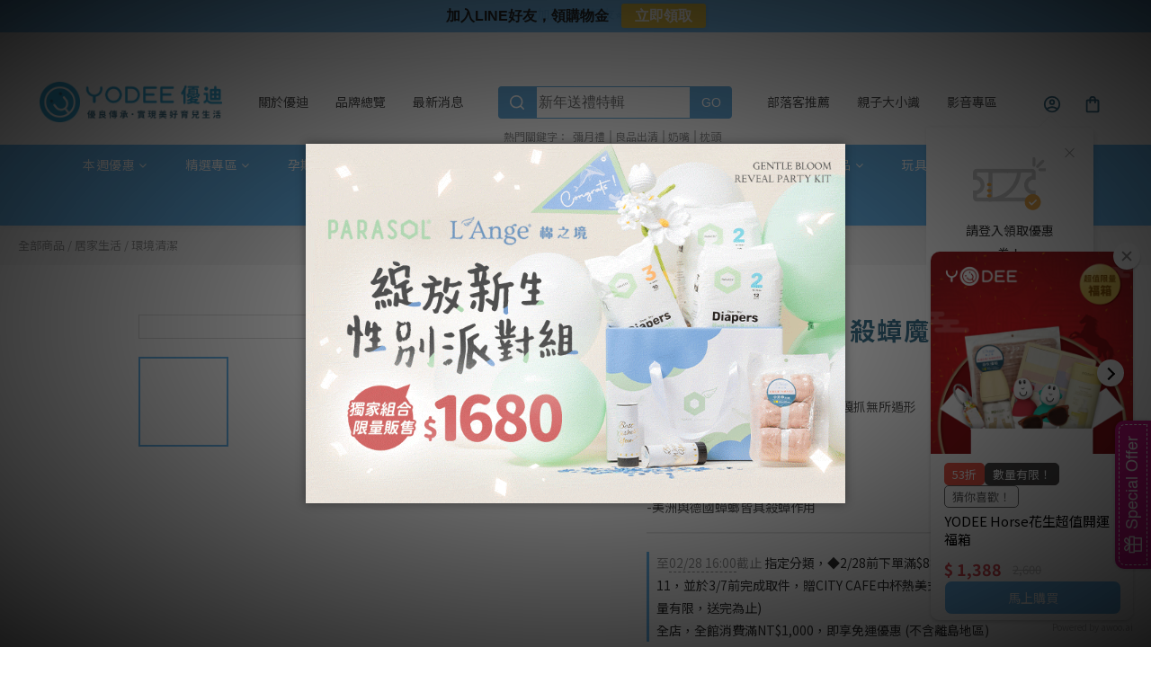

--- FILE ---
content_type: text/html; charset=utf-8
request_url: https://www.yodee.com.tw/products/%E6%88%BF%E8%A3%A1%E7%84%A1%E8%9F%91-%E5%A5%BD%E7%A5%9E%E5%A5%87-%E6%AE%BA%E8%9F%91%E9%AD%94%E7%B2%92-%E8%9F%91%E8%9E%82%E8%97%A5-15%E5%85%8B-1%E5%85%A5
body_size: 127689
content:
<!DOCTYPE html>
<html lang="zh-hant">

<head>
  <!-- prefetch dns -->
<meta http-equiv="x-dns-prefetch-control" content="on">
<link rel="dns-prefetch" href="https://cdn.shoplineapp.com">
<link rel="preconnect" href="https://cdn.shoplineapp.com" crossorigin>
<link rel="dns-prefetch" href="https://shoplineimg.com">
<link rel="preconnect" href="https://shoplineimg.com">
<link rel="dns-prefetch" href="https://shoplineimg.com">
<link rel="preconnect" href="https://shoplineimg.com" title="image-service-origin">

  <link rel="preload" href="https://cdn.shoplineapp.com/s/javascripts/currencies.js" as="script">




      <link rel="preload" as="image" href="https://shoplineimg.com/6204899500f16100406a9b57/62e09b195b41cb0023b82b68/800x.webp?source_format=jpeg" media="(max-height: 950px)">

<!-- Wrap what we need here -->


<!-- SEO -->
  
    <title ng-non-bindable>房裡無蟑 好神奇 殺蟑魔粒 蟑螂藥 15克 (1入)</title>

  <meta name="description" content="殺蟑魔粒 蟑螂藥 15克 (1入)高效滅蟑、無毒配方，居家安全守護者，有效驅趕蟑螂入侵，打造無蟑舒適空間。">

    <meta name="keywords" content="蟑螂藥,除蟲,滅蟑,顆粒式餌劑,殺蟑魔粒,殺蟲劑,除蟑藥">



<!-- Meta -->
  

    <meta property="og:title" content="房裡無蟑 好神奇 殺蟑魔粒 蟑螂藥 15克 (1入)">

  <meta property="og:type" content="product"/>

    <meta property="og:url" content="https://www.yodee.com.tw/products/房裡無蟑-好神奇-殺蟑魔粒-蟑螂藥-15克-1入">
    <link rel="canonical" href="https://www.yodee.com.tw/products/房裡無蟑-好神奇-殺蟑魔粒-蟑螂藥-15克-1入">

  <meta property="og:description" content="殺蟑魔粒 蟑螂藥 15克 (1入)高效滅蟑、無毒配方，居家安全守護者，有效驅趕蟑螂入侵，打造無蟑舒適空間。">

    <meta property="og:image" content="https://img.shoplineapp.com/media/image_clips/62e09b195b41cb0023b82b68/original.jpeg?1658886937">
    <meta name="thumbnail" content="https://img.shoplineapp.com/media/image_clips/62e09b195b41cb0023b82b68/original.jpeg?1658886937">

    <meta property="fb:app_id" content="1767202590287851">



    <script type="application/ld+json">
    {"@context":"https://schema.org","@type":"WebSite","name":"YODEE 優迪","url":"https://www.yodee.com.tw"}
    </script>


<!-- locale meta -->


  <meta name="viewport" content="width=device-width, initial-scale=1.0, viewport-fit=cover">
<meta name="mobile-web-app-capable" content="yes">
<meta name="format-detection" content="telephone=no" />
<meta name="google" value="notranslate">

<!-- Shop icon -->
  <link rel="shortcut icon" type="image/png" href="https://img.shoplineapp.com/media/image_clips/627cd8c1a6f4190027ef6f8b/original.png?1652349120">




<!--- Site Ownership Data -->
    <meta name="facebook-domain-verification" content="6xhnul5uo78t1ze0uzvn0vkli1dgd0">
    <meta name="google-site-verification" content="TE5p-Cmtsw1U88nXEymKi3XASMw3erQDKJs2X5exl4g">
<!--- Site Ownership Data End-->

<!-- Styles -->

      <link rel="stylesheet" media="all" href="https://cdn.shoplineapp.com/assets/v1_legacy/application-8f2d23e5a23bf8e7a8490bc18567dec8f3e2c759471b2651b67a18fcd00d3d85.css" onload="" />

      <link rel="stylesheet" media="all" href="https://cdn.shoplineapp.com/assets/v1_legacy/shop-fc1d301b1064b0da7d6d73264478609a0b0126ba73a2a07e4c15136d7166b251.css" onload="" />

    <style>
      @charset "UTF-8";basic-popover.cart-over-limit{right:160px}@media screen and (max-width:1199px){basic-popover.cart-over-limit{top:80px;right:227px}}@media screen and (max-width:991px){basic-popover.cart-over-limit{left:auto}}@media screen and (max-width:320px){basic-popover.cart-over-limit{right:208px}}.basic-popover-desktop,.member-referral-customer-popup-desktop{position:absolute;background-color:#fff;width:186px;height:auto;box-shadow:3px 4px 6px -1px rgba(0,0,0,.1),0 2px 4px -1px rgba(0,0,0,.06),-1px -2px 4px -1px rgba(0,0,0,.06);transform:translate(-129px,15px)}.basic-popover-desktop::before,.member-referral-customer-popup-desktop::before{content:"";position:absolute;width:0;height:0;box-sizing:border-box;border:1rem solid #000;border-color:transparent transparent #fff #fff;top:2px;left:152px;transform-origin:0 0;transform:rotate(135deg);box-shadow:-3px 3px 4px -3px rgba(0,0,0,.1)}.basic-popover-desktop .body,.member-referral-customer-popup-desktop .body{display:flex;flex-direction:column;justify-content:space-between;align-items:center;padding:15px;height:100%}.basic-popover-desktop .body .close-section,.member-referral-customer-popup-desktop .body .close-section{cursor:pointer;display:flex;align-self:flex-end;padding:5px;color:#a1a1a1}.basic-popover-desktop .body .close-button,.member-referral-customer-popup-desktop .body .close-button{position:absolute;width:25px;height:25px;top:15px;right:15px}.basic-popover-desktop .body .close-button:after,.basic-popover-desktop .body .close-button:before,.member-referral-customer-popup-desktop .body .close-button:after,.member-referral-customer-popup-desktop .body .close-button:before{position:absolute;right:11px;top:6px;content:"";height:14px;width:1px}.basic-popover-desktop .body .close-button:before,.member-referral-customer-popup-desktop .body .close-button:before{transform:rotate(45deg)}.basic-popover-desktop .body .close-button:after,.member-referral-customer-popup-desktop .body .close-button:after{transform:rotate(-45deg)}.basic-popover-desktop .body .description,.member-referral-customer-popup-desktop .body .description{width:112px;text-align:center;margin-bottom:8px}.basic-popover-desktop .body .description .icon,.member-referral-customer-popup-desktop .body .description .icon{width:81px;height:77px}.basic-popover-desktop .body .action-button,.member-referral-customer-popup-desktop .body .action-button{color:#fff;background-color:#69b7ee;border-radius:.5rem;padding:7px;width:156px;border:none;font-size:14px;text-align:center}.basic-popover-mobile,.member-referral-customer-popup-mobile{background-color:#69b7ee;margin:0;padding:0}.basic-popover-mobile .member-referral-link,.member-referral-customer-popup-mobile .member-referral-link{display:flex;align-items:center;color:#fff!important;font-size:14px}.basic-popover-mobile .member-referral-link .icon,.member-referral-customer-popup-mobile .member-referral-link .icon{margin-right:12px;font-size:20px}.basic-popover-mobile .member-referral-link:hover,.member-referral-customer-popup-mobile .member-referral-link:hover{color:#fff!important}.welcome-referral-modal-window{z-index:1102!important}.welcome-referral-modal-window .scroll-area{max-height:calc(50vh)}.welcome-referral-modal-window .confirm-bar{padding:15px}.welcome-referral-modal-window .modal-dialog{margin:0 20px}.welcome-referral-modal-window .modal-content{border-radius:0}.welcome-referral-modal-backdrop{z-index:1101!important}#get-welcome-member-referral-credits{display:flex;flex-direction:column;justify-content:center;align-items:center;padding:15px}#get-welcome-member-referral-credits .close-section{cursor:pointer;display:flex;align-self:flex-end;padding:5px;color:#a1a1a1}#get-welcome-member-referral-credits .close-section .close-button{position:absolute;width:25px;height:25px;top:15px;right:15px;color:none;background:0 0;border:none;border-radius:0}#get-welcome-member-referral-credits .close-section .close-button:after,#get-welcome-member-referral-credits .close-section .close-button:before{position:absolute;right:11px;top:6px;content:"";height:14px;width:1px;background-color:#333}#get-welcome-member-referral-credits .close-section .close-button:before{transform:rotate(45deg)}#get-welcome-member-referral-credits .close-section .close-button:after{transform:rotate(-45deg)}#get-welcome-member-referral-credits img{width:168px;height:180px;margin-bottom:20px;margin-top:15px}#get-welcome-member-referral-credits .body{display:flex;flex-direction:column;justify-content:center;align-items:center;text-align:center;max-width:428px}@media (max-width:767px){#get-welcome-member-referral-credits .body{max-width:100%}}#get-welcome-member-referral-credits .body .title{font-size:23px;font-weight:700;margin-bottom:10px}#get-welcome-member-referral-credits .body .content{font-size:14px;width:100%;margin-bottom:20px}#get-welcome-member-referral-credits .body .continue{display:block;width:175px;color:#fff;background-color:#69b7ee;border-radius:3px;padding:7px;text-align:center;border:none;margin-bottom:15px;font-size:14px;cursor:pointer}@media (max-width:767px){#get-welcome-member-referral-credits .body .continue{width:100%}}.welcome-referral-modal-window .modal-content{border-radius:6px}#get-welcome-member-referral-credits .close-section{display:none}#get-welcome-member-referral-credits .body .title{font-size:22px}#get-welcome-member-referral-credits .body .continue{padding:7px 0}.basic-popover-desktop .body .close-button:after,.basic-popover-desktop .body .close-button:before,.member-referral-customer-popup-desktop .body .close-button:after,.member-referral-customer-popup-desktop .body .close-button:before{background-color:#979797}.basic-popover-desktop .body .action-button,.member-referral-customer-popup-desktop .body .action-button{padding:7px 0}#MenuPanel .MenuPanel-section ul:not(:last-child){border-bottom-width:1px;border-bottom-style:solid;padding-bottom:15px;position:relative}#MenuPanel .MenuPanel-section ul:not(:last-child):after,#MenuPanel .MenuPanel-section ul:not(:last-child):before{content:"";position:absolute;bottom:-1px;width:15px;border-bottom-width:1px;border-bottom-style:solid}#MenuPanel .MenuPanel-section ul:not(:last-child):before{left:0}#MenuPanel .MenuPanel-section ul:not(:last-child):after{right:0}#MenuPanel .MenuPanel-section ul li:hover>a{line-height:initial}#MenuPanel .MenuPanel-section-header:first-child{display:none}.CartPanel-section .addon-cart-item{padding:15px}.CartPanel-section .addon-cart-item:not(:last-child){border-bottom-width:1px;border-bottom-style:solid}.CartPanel-section .addon-cart-item .promotion-label{display:inline-block;vertical-align:top}.CartPanel-section .cart-items{overflow:auto;position:relative}.CartPanel-section .cart-items>.cart-item-container:not(:first-child){position:relative;border-top-width:1px;border-top-style:solid}.CartPanel-section .cart-items>.cart-item-container:not(:first-child):after,.CartPanel-section .cart-items>.cart-item-container:not(:first-child):before{content:"";position:absolute;top:-1px;width:15px;border-top-width:1px;border-top-style:solid}.CartPanel-section .cart-items>.cart-item-container:not(:first-child):before{left:0}.CartPanel-section .cart-items>.cart-item-container:not(:first-child):after{right:0}.CartPanel-section .cart-item{border:none;position:relative;padding-bottom:40px}.CartPanel-section .cart-item .title{font-size:13px;padding-bottom:2px}.CartPanel-section .cart-item .variation{font-size:14px}.CartPanel-section .cart-item .price-details{position:absolute;bottom:10px;font-size:14px}.CartPanel-section .cart-item .cart-item-content{width:-o-calc(100% - 60px)!important;width:-ms-calc(100% - 60px)!important;width:calc(100% - 60px)!important}.CartPanel-section .cart-item .remove a{float:none;color:#858585;text-indent:-9999px;text-align:left;width:16px;position:absolute;right:12px;bottom:11px}.CartPanel-section .cart-item .remove a:before{content:"\f014";font-family:FontAwesome;position:absolute;right:2px;text-indent:0}.CartPanel-section .cart-item .item-variation{display:inline-block;position:relative;font-weight:700}.CartPanel-section .cart-item .item-variation .space-variation:before{content:",";margin-right:7px}.cart-chkt-btn{font-weight:400}.cart-chkt-btn:hover:not(.insufficient-point){background:0 0!important;border-top-width:1px;border-top-style:solid;border-bottom-width:1px;border-bottom-style:solid}.cart-mask{opacity:.3}.CartPanel-hint{min-height:160px;display:flex;align-items:center;justify-content:center}@media (min-width:1200px){#cart-panel{width:300px;left:auto!important;right:-280px!important;height:auto;overflow:visible;transition:.5s;z-index:50;opacity:0}#cart-panel .cart-items{min-height:28px;max-height:486px}#cart-panel .cart-items::-webkit-scrollbar{width:6px}#cart-panel .cart-items::-webkit-scrollbar-track{background:rgba(241,241,241,.15)}#cart-panel .cart-items::-webkit-scrollbar-thumb{background:#999;border-radius:3px}#cart-panel .cart-items::-webkit-scrollbar-thumb:hover{background:#666}#cart-panel.is-open{right:5%!important;opacity:1}.cart-mask{opacity:0}}@media (max-width:1199px){.cart-chkt-btn-cont:not(.PromotionCart-panel.cart-chkt-btn-cont){position:absolute;bottom:0;width:100%}.CartPanel-section .cart-items{position:absolute;max-height:calc(100% - 64px);top:0;overflow-y:auto;width:100%}.ios .CartPanel-section .cart-items{max-height:calc(100% - 64px)}.CartPanel-hint{min-height:100vh}}.ProductList-container .ProductList-categoyBanner,.PromotionPage-container .ProductList-categoyBanner,body.products.index .ProductList-categoyBanner{display:none}.ProductList-container .ProductDetail-breadcrumb a,.ProductList-container .ProductList-breadcrumb a,.PromotionPage-container .ProductDetail-breadcrumb a,.PromotionPage-container .ProductList-breadcrumb a,body.products.index .ProductDetail-breadcrumb a,body.products.index .ProductList-breadcrumb a{position:relative}.ProductList-container .ProductDetail-breadcrumb a:after,.ProductList-container .ProductList-breadcrumb a:after,.PromotionPage-container .ProductDetail-breadcrumb a:after,.PromotionPage-container .ProductList-breadcrumb a:after,body.products.index .ProductDetail-breadcrumb a:after,body.products.index .ProductList-breadcrumb a:after{content:"";position:absolute;left:50%;right:50%;bottom:-3px;border-bottom-width:2px;border-bottom-style:solid}.ProductList-container .ProductDetail-breadcrumb a:hover:after,.ProductList-container .ProductList-breadcrumb a:hover:after,.PromotionPage-container .ProductDetail-breadcrumb a:hover:after,.PromotionPage-container .ProductList-breadcrumb a:hover:after,body.products.index .ProductDetail-breadcrumb a:hover:after,body.products.index .ProductList-breadcrumb a:hover:after{left:0;right:0}.ProductList-container .ProductList-info .Label,.PromotionPage-container .ProductList-info .Label,body.products.index .ProductList-info .Label{font-size:20px;padding:15px 0 25px}.ProductList-container .ProductList-settings,.PromotionPage-container .ProductList-settings,body.products.index .ProductList-settings{display:none}.ProductList-container .ProductList-select,.PromotionPage-container .ProductList-select,body.products.index .ProductList-select{float:right}.ProductList-container .ProductList-select .select-filter,.ProductList-container .ProductList-select .select-sort,.PromotionPage-container .ProductList-select .select-filter,.PromotionPage-container .ProductList-select .select-sort,body.products.index .ProductList-select .select-filter,body.products.index .ProductList-select .select-sort{margin-right:15px}.ProductList-container .ProductList-select .select-filter,.ProductList-container .ProductList-select .select-limit,.ProductList-container .ProductList-select .select-sort,.PromotionPage-container .ProductList-select .select-filter,.PromotionPage-container .ProductList-select .select-limit,.PromotionPage-container .ProductList-select .select-sort,body.products.index .ProductList-select .select-filter,body.products.index .ProductList-select .select-limit,body.products.index .ProductList-select .select-sort{float:left;width:170px;position:relative}.ProductList-container .ProductList-select .select-filter:after,.ProductList-container .ProductList-select .select-limit:after,.ProductList-container .ProductList-select .select-sort:after,.PromotionPage-container .ProductList-select .select-filter:after,.PromotionPage-container .ProductList-select .select-limit:after,.PromotionPage-container .ProductList-select .select-sort:after,body.products.index .ProductList-select .select-filter:after,body.products.index .ProductList-select .select-limit:after,body.products.index .ProductList-select .select-sort:after{content:"\f107";font-family:FontAwesome;position:absolute;right:5px;top:8px}.ProductList-container .ProductList-select span,.PromotionPage-container .ProductList-select span,body.products.index .ProductList-select span{display:block;padding:10px 20px;position:relative;cursor:pointer;min-height:38px}.ProductList-container .ProductList-select span:after,.PromotionPage-container .ProductList-select span:after,body.products.index .ProductList-select span:after{content:"";position:absolute;left:0;right:0;bottom:0;border-bottom:1px solid #aaa}.ProductList-container .ProductList-select>div:hover ul,.PromotionPage-container .ProductList-select>div:hover ul,body.products.index .ProductList-select>div:hover ul{display:block}.ProductList-container .ProductList-select ul,.PromotionPage-container .ProductList-select ul,body.products.index .ProductList-select ul{background:#fff;border:1px solid #ededed;position:absolute;left:0;right:0;z-index:19;margin-top:-1px;cursor:pointer;display:none}.ProductList-container .ProductList-select ul li,.PromotionPage-container .ProductList-select ul li,body.products.index .ProductList-select ul li{list-style:none;padding:9px 10px}.ProductList-container .ProductList-select ul li:hover,.PromotionPage-container .ProductList-select ul li:hover,body.products.index .ProductList-select ul li:hover{color:#fff}@media (min-width:768px){.ProductList-container .ProductList-categoryMenu.is-collapsed .ProductList-nestedList-dropdown,.PromotionPage-container .ProductList-categoryMenu.is-collapsed .ProductList-nestedList-dropdown,body.products.index .ProductList-categoryMenu.is-collapsed .ProductList-nestedList-dropdown{display:none}}@media (max-width:767px){.ProductList-container .ProductList-categoryMenu.is-mobile-collapsed .ProductList-nestedList-dropdown,.PromotionPage-container .ProductList-categoryMenu.is-mobile-collapsed .ProductList-nestedList-dropdown,body.products.index .ProductList-categoryMenu.is-mobile-collapsed .ProductList-nestedList-dropdown{display:none}}@media (min-width:992px){.ProductList-container .ProductList-list+.text-center,.PromotionPage-container .ProductList-list+.text-center,body.products.index .ProductList-list+.text-center{text-align:right}}@media (max-width:767px){.ProductList-container .ProductList-info .Label,.PromotionPage-container .ProductList-info .Label,body.products.index .ProductList-info .Label{float:none;padding-bottom:8px}.ProductList-container .ProductList-info+.row,.PromotionPage-container .ProductList-info+.row,body.products.index .ProductList-info+.row{margin:0 -17px}.ProductList-container .ProductList-list .Product-item,.ProductList-container .ProductList-list .product-item,.PromotionPage-container .ProductList-list .Product-item,.PromotionPage-container .ProductList-list .product-item,body.products.index .ProductList-list .Product-item,body.products.index .ProductList-list .product-item{padding:5px 1.5px 15px}.ProductList-container .ProductList-select,.PromotionPage-container .ProductList-select,body.products.index .ProductList-select{display:flex;float:none}.ProductList-container .ProductList-select .select-sort,.PromotionPage-container .ProductList-select .select-sort,body.products.index .ProductList-select .select-sort{width:100%;margin-right:5%}.ProductList-container .ProductList-select .select-filter,.ProductList-container .ProductList-select .select-limit,.PromotionPage-container .ProductList-select .select-filter,.PromotionPage-container .ProductList-select .select-limit,body.products.index .ProductList-select .select-filter,body.products.index .ProductList-select .select-limit{width:100%}.ProductList-container .ProductList-select span,.PromotionPage-container .ProductList-select span,body.products.index .ProductList-select span{font-size:13px}}.ProductList-select{flex-flow:wrap}.ProductList-select .select-limit,.ProductList-select .select-sort{flex:1}.ProductList-select category-filter-button{flex-basis:100%}.ProductList-select category-filter-button .advance-filter-button{padding:10px 20px 10px 10px;min-height:38px;border-bottom-color:#aaa}.ProductList-select category-filter-button .advance-filter-button svg{margin:0 8px 0 0}.ProductList-select category-filter-button .advance-filter-button:hover{border-bottom-color:#69b7ee;color:#69b7ee}.ProductList-select category-filter-button .advance-filter-button:hover svg{fill:#69b7ee}@media (max-width:368px){.ProductList-select category-filter-button .advance-filter-button{max-width:100%}}@media (max-width:767px){.ProductList-select category-filter-button .advance-filter-button,.ProductList-select category-filter-button .shop-setting-wrapper{margin:0;width:100%}}.advance-filter-tag-container .clear-all-button{color:#aaa}.category-advance-filter{margin:0 15px;padding:16px 0 0 0;border-top:solid 1px #ddd}.category-advance-filter .title{display:none}.category-advance-filter .apply-button{min-height:38px;border-radius:2px;background-color:#69b7ee}.category-advance-filter .filter-data .clear-button{color:#aaa}.category-advance-filter .filter-data .filter-item label{color:#888}.category-advance-filter .filter-data .filter-item label input[type=checkbox]{margin-top:5px;height:12px}.category-advance-filter .filter-data .filter-item label input[type=checkbox]::before{min-height:12px;width:12px;height:12px;border-color:#888}.category-advance-filter .filter-data .filter-item label input[type=checkbox]:checked::after{padding:12px;background-color:#4383f0;color:#fff;font-size:14px}.category-advance-filter .filter-data .filter-price-range{flex-wrap:wrap}.category-advance-filter .filter-data .filter-price-range input{outline:0}.category-advance-filter .filter-data .filter-price-range input:focus,.category-advance-filter .filter-data .filter-price-range input:hover{border:solid 1px #69b7ee}@media (min-width:1200px){.category-advance-filter .filter-data .filter-price-range{flex-wrap:nowrap}}.trial-order-dialog .description{color:#5b5b5b}body.pages.show.express-checkout-page{margin-bottom:90px}body.pages.show.express-checkout-page ol,body.pages.show.express-checkout-page ul{margin-left:0;padding-left:56px;list-style-position:outside}body.pages.show.express-checkout-page #Content{visibility:visible;padding-top:0}body.pages.show.express-checkout-page .available-time-disabled{background:#ddd;color:#b0b0b0;border-color:#ddd}*{font-family:andy-money,Noto Sans,Mitr,Athiti,Noto Sans TC,Noto Sans SC,system-ui,-apple-system,Segoe UI,sans-serif}li,ul{margin:0;padding:0;list-style-position:outside}li.pagination,ul.pagination{padding-left:0}h1{font-size:28px;line-height:1.24}h2{font-size:24px;line-height:1.24}h3{font-size:20px;line-height:1.24}h4{font-size:18px;line-height:1.24}p{margin:0;padding:0}.block-inner{width:1400px;max-width:100%;margin:0 auto;padding:10px 20px}body{font-size:14px}#Content{overflow:hidden}#Content .container{width:100%;padding:0}@media (max-width:767px){#Content .FormBuilder-container{padding-left:8px;padding-right:8px}}@media screen and (min-width:768px){#Content{padding-top:50px}}@media (min-width:1200px){body.home.index #Content{padding-top:0}}.NavigationBar~#Content{padding-top:80px;padding-bottom:40px}@media (max-width:1199px){.NavigationBar~#Content{padding-top:60px}}li.List-item{list-style:none}.NavigationBar.mod-desktop .NavigationBar-logo:nth-child(2){display:none}.sidr{width:280px}.sidr ul li a,.sidr ul li span{text-transform:unset}.owl-theme:not(.addon-items-row) .owl-nav.disabled+.owl-dots{margin-top:0;position:absolute;right:15px;bottom:15px}.owl-theme:not(.addon-items-row) .owl-dots .owl-dot{display:block;margin:10px 0}.owl-theme:not(.addon-items-row) .owl-dots .owl-dot span{background:#fff;border:1px solid #eee}.hide-carousel-nav.owl-carousel.owl-theme .owl-nav{display:none}.Grid-item-title{font-size:24px;line-height:1.5;text-transform:none;padding:10px 0 53px 0}.Grid-item-title *{line-height:100%}.Grid-item-title>:last-child{position:relative}.Grid-item-title>:last-child:after{content:"";position:absolute;left:0;bottom:-20px;width:25px;border-bottom-width:3px;border-bottom-style:solid}.Grid-item-title>:last-child[style*="text-align: center;"]:after{left:50%;margin-left:-12.5px}.Grid-item-title>:last-child[style*="text-align: left;"]:after{left:0}.Grid-item-title>:last-child[style*="text-align: right;"]:after{left:auto;right:0}.Grid-item-title+.Grid-item-content p:last-child:after{display:none}.Grid-item-content p{line-height:1.5}.Grid-h1_tag-item h1{line-height:1.5}.Grid-item ol,.Grid-item ul{margin-left:0;padding-left:calc(56px + 5px)}.Grid-item ol.pagination,.Grid-item ul.pagination{padding-left:0}.sl-goto-top{width:34px;height:34px;background:#fff;border-width:1px;border-style:solid;border-color:#e7e7e7;z-index:10;text-align:center;display:block!important;opacity:0;transition:.4s;bottom:65px;right:20px}.sl-goto-top:hover{background:#fff!important}.sl-goto-top:before{content:"";width:12px;height:12px;border-left:2px solid #8a8a8a;border-top:2px solid #8a8a8a;position:absolute;left:10px;top:10px;transform:rotate(45deg)}.sl-goto-top:after{content:"";height:14px;border-left:2px solid #8a8a8a;position:absolute;left:15px;top:11px}.sl-goto-top.active{opacity:1}.quick-cart-item:hover .boxify-image-wrapper .boxify-image:after{content:"";position:absolute;left:0;right:0;top:0;bottom:0}.quick-cart-item.available-time-over .btn-add-to-cart,.quick-cart-item.coming-soon .btn-add-to-cart{display:none}.product-item .boxify-image-wrapper .btn-add-to-cart{background:#fff;color:#333;left:10px;right:10px;bottom:10px;width:auto;height:40px;border-radius:3px;opacity:1;transition:.4s}.product-item .boxify-image-wrapper .btn-add-to-cart:hover{color:#fff}.product-item .info-box{height:auto;margin:0 auto}.product-item .title{text-align:center;margin-bottom:4px}.product-item .price{text-align:center}.product-item .price-sale,.product-item .price:not(.price-crossed),.product-item .redeem-point{font-size:16px;font-weight:700}.product-item .price:not(.price-sale):not(.price-crossed){color:#333}.product-item .price-crossed{color:#888;margin-bottom:5px}.member-price-tip{margin:0}.member-price-tip a,.member-price-tip a .price,.member-price-tip a .tip{color:#888!important;font-weight:400!important;font-size:13px!important}.member-price-tag,.product-customized-labels{z-index:10;font-size:10px;padding:5px}.btn-add-to-cart.mobile-cart{background-color:#f7f7f7;border-color:#f7f7f7}.btn-add-to-cart.mobile-cart.not-in-available-time,.btn-add-to-cart.mobile-cart.sold-out-item{background-color:#f7f7f7;border-color:#f7f7f7}.btn-add-to-cart.mobile-cart.not-in-available-time i,.btn-add-to-cart.mobile-cart.sold-out-item i{color:#888}.available-time-content,.sold-out-item-content{background:rgba(150,150,150,.6);margin-top:-22px;z-index:10;border-radius:0}.ProductList-container .tit-category{display:none;border-bottom-width:3px;border-bottom-style:solid;padding:15px 15px 20px;margin:0}.ProductList-categoryMenu{padding:15px}.ProductList-categoryMenu .List-item a{color:#333;position:relative;font-size:16px;-webkit-font-smoothing:antialiased;padding:8px;padding-right:25px;word-break:break-word}.ProductList-categoryMenu .List-item .List-item a{color:#888}.ProductList-categoryMenu .fa{position:absolute;right:0;top:0;bottom:0;padding:10px;margin:0}select{-webkit-appearance:none;-moz-appearance:none}select::-ms-expand{display:none}.ProductList-settings select{border:none;border-bottom:1px solid #aaa;box-shadow:none}.ProductList-info{padding:0 5px;margin-bottom:8px}.ProductList-info .Label{float:left}.ProductList-info .ProductList-settings>span{display:inline-block;position:relative}.ProductList-info .ProductList-settings>span:before{content:"";position:absolute;right:13px;bottom:0;width:15px;border-bottom:1px solid #fff}.ProductList-info .ProductList-settings>span:after{content:"\f107";font-family:FontAwesome;position:absolute;right:13px;top:6px}.ProductList-list .Product-item,.ProductList-list .product-item{padding:5px 5px 15px}.no-cat .left-c-box{display:none}.no-cat .right-c-box{width:100%}.no-cat .ProductList-list .product-item{width:25%}.quick-cart-cancel-holder .quick-cart-cancel{background:0 0;border:none;color:#d6d6d6;font-size:20px}.bn-cat img{width:100%}.form-control{border:1px solid #d6d6d6;box-shadow:none;border-radius:3px;height:38px}.form-control:focus{border-color:#d6d6d6}.input-group-btn:first-child>.btn,.input-group-btn:first-child>.btn-group,.input-group-btn:last-child>.btn,.input-group-btn:last-child>.btn-group{height:38px}.input-group-btn>.btn:active,.input-group-btn>.btn:focus,.input-group-btn>.btn:hover{z-index:1}.input-group-btn+input{border-left:none;border-right:none}.btn-default.active,.btn-default.focus,.btn-default:active,.btn-default:focus,.btn-default:hover{color:#000;background:0 0;border-color:#d6d6d6}.arrow-select{position:absolute;z-index:4;margin:11px 0 0 -24px}.addon-promotions-container .addon-promotions-header{background:#d6d6d6}.addon-promotions-container .addon-promotion-item-wrapper img{border-color:#d6d6d6}.addon-promotions-container .addon-promotion-item-wrapper .addon-selected img{border-color:#40366c}.addon-promotions-container .quantity-container .input-group{margin-bottom:0}.btn-color-primary{border-width:1px;border-style:solid}.btn-color-primary:hover{background-color:#fff}.btn:not(.btn-success):not(.btn-buy-now){border-radius:3px}.btn:not(.btn-success):not(.btn-buy-now).focus,.btn:not(.btn-success):not(.btn-buy-now):focus,.btn:not(.btn-success):not(.btn-buy-now):hover{background:#fff}.Back-in-stock-addItem-block .btn:not(.is-active){border-radius:3px}.Back-in-stock-addItem-block .btn:not(.is-active).focus,.Back-in-stock-addItem-block .btn:not(.is-active):focus,.Back-in-stock-addItem-block .btn:not(.is-active):hover{background:#fff}.btn-custom{font-weight:400}.search-noresult{text-align:center;width:100%;margin-top:35px}.search-noresult input{border:none;border-bottom:1px solid #aaa;width:200px;outline:0}.section-title{text-align:center;font-size:22px;padding:10px 0 25px;margin-bottom:28px;position:relative;color:#666;letter-spacing:3px}.section-title:after{content:"";position:absolute;left:50%;bottom:-3px;width:25px;margin-left:-12.5px;border-bottom-width:3px;border-bottom-style:solid}.share-box .action-title{display:inline-block;vertical-align:middle;text-transform:none;margin:0 10px 0 0}.share-box .share-buttons{display:inline-block;vertical-align:middle}.variant-gallery-scroll-container{overflow:hidden;max-height:100%}.variant-gallery.no-arrow{padding:0}.modal-dialog .product-info .title{display:-webkit-box;-webkit-line-clamp:2;-webkit-box-orient:vertical;overflow:hidden;margin:0 0 20px}.modal-dialog .product-info>.hidden-xs,.modal-dialog .product-info>.visible-xs{text-align:center}.modal-dialog .product-info>.hidden-xs>*,.modal-dialog .product-info>.visible-xs>*{text-align:left}.modal-dialog .product-info .form-inline .input-group{margin-bottom:10px}.selectpicker{-webkit-appearance:none;-moz-appearance:none;background:0 0;padding-right:30px;position:relative;z-index:5}.select-cart-form,.selector-wrapper{display:block;position:relative;z-index:5}.select-cart-form.mb-5,.selector-wrapper.mb-5{margin-bottom:5px}.select-cart-form select,.selector-wrapper select{padding-right:30px!important;position:relative}.select-cart-form:after,.selector-wrapper:after{content:"\f078";font-family:FontAwesome;position:absolute;z-index:4;top:50%;right:15px;transform:translateY(-50%);line-height:1.4;pointer-events:none}.dynamic-delivery-form:after{transform:translateY(10%)}#product-page-checkout .select-cart-form select{width:100%!important;margin:0!important}.product-info .price-sale{display:inline-block;vertical-align:bottom;margin-right:15px}.product-info .price-regular{margin:0 0 3px;display:inline-block;vertical-align:bottom;font-size:13px}.product-info .price-regular:not(.price-crossed){color:#333!important}.product-info .price-crossed{color:#aaa}.product-info .price-regular:not(.price-crossed),.product-info .price-sale,.product-info .price>span{font-size:18px;font-weight:700}.Product-info{max-width:300px;margin:0 auto}.quick-cart-body .product-info,.quick-cart-mobile-header .product-info{padding-left:15px}.ProductDetail-product-info .price-box>.price,.quick-cart-body .price,.quick-cart-mobile-header .price{word-break:break-word;white-space:normal}.quick-cart-body .product-images,.quick-cart-mobile-header .product-images{padding-right:15px}.quick-cart-mobile-header{margin-top:10px}.quick-cart-mobile-header .product-images{width:200px}.quick-cart-mobile-header .product-info{width:-o-calc(100% - 200px);width:-ms-calc(100% - 200px);width:calc(100% - 200px)}.buy-now-preorder-hint,.variation_title{color:#aaa;font-size:13px}.Util-cssToggle .Toggle-expanded{padding:0 10px;border:1px solid #eee;border-radius:4px;color:#aaa}.Util-cssToggle~.Util-cssToggleLabel{display:inline-block;margin:20px auto 0;color:#aaa;border:1px solid #eee;border-radius:4px}.Util-cssToggle~.Util-cssToggleLabel :before{position:static;margin-left:5px;margin-top:2px}.Util-cssToggle~.Util-cssToggleLabel+div{border-top:1px solid #eee;margin-top:20px;padding-top:20px}.quick-cart-cancel-holder{display:none}.variant-gallery-stage{position:relative}.quick-cart-body .variant-gallery-stage>a:last-child{background:rgba(3,3,3,.6);color:#fff;position:absolute;right:0;bottom:0;font-size:12px;padding:3px 10px 3px 10px}.quick-cart-body .variant-gallery-stage>a:last-child:hover{color:#fff}.messagetobuy{color:#aaa;font-size:14px;font-style:normal;text-align:center;margin:8px 0 8px}@media (min-width:768px){.modal.QuickCart-modal{height:100%;overflow:visible;top:47%;max-height:calc(100vh - 180px)}}.modal.QuickCart-modal .product-info .btn-quick-cart-add-to-cart.btn{margin-bottom:0;height:38px}.modal .variant-image{width:50px;height:50px}.modal .variant-gallery-control{line-height:50px}span[ng-if=reachedPurchaseLimit] .out-of-stock{clear:both;padding-bottom:20px}.Grid-row-wrapper{overflow:auto}.Product-item.multi-image .Image-boxify-image{transition:.4s;top:0}.Product-item.multi-image .Image-boxify-image:nth-child(2){position:absolute;opacity:0;visibility:hidden}.Product-item.multi-image .member-price-tag~.Image-boxify-image:nth-child(2),.Product-item.multi-image .product-customized-labels~.Image-boxify-image:nth-child(2){position:relative;opacity:1;visibility:visible}.Product-item.multi-image .member-price-tag~.Image-boxify-image:nth-child(3),.Product-item.multi-image .product-customized-labels~.Image-boxify-image:nth-child(3){position:absolute;opacity:0;visibility:hidden}body:not(.ios) .Product-item.multi-image:hover .Image-boxify-image:nth-child(1){position:absolute;opacity:0;visibility:hidden}body:not(.ios) .Product-item.multi-image:hover .Image-boxify-image:nth-child(2){position:relative;opacity:1;visibility:visible}body:not(.ios) .Product-item.multi-image:hover .member-price-tag~.Image-boxify-image:nth-child(2),body:not(.ios) .Product-item.multi-image:hover .product-customized-labels~.Image-boxify-image:nth-child(2){position:absolute;opacity:0;visibility:hidden}body:not(.ios) .Product-item.multi-image:hover .member-price-tag~.Image-boxify-image:nth-child(3),body:not(.ios) .Product-item.multi-image:hover .product-customized-labels~.Image-boxify-image:nth-child(3){position:relative;opacity:1;visibility:visible}body:not(.ios) .quick-cart-item:hover .boxify-image-wrapper.multi-image .boxify-image:nth-child(1){position:absolute;opacity:0;visibility:hidden}body:not(.ios) .quick-cart-item:hover .boxify-image-wrapper.multi-image .boxify-image:nth-child(2){position:relative;opacity:1;visibility:visible}body:not(.ios) .quick-cart-item:hover .boxify-image-wrapper.multi-image .member-price-tag~.boxify-image:nth-child(2),body:not(.ios) .quick-cart-item:hover .boxify-image-wrapper.multi-image .product-customized-labels~.boxify-image:nth-child(2){position:absolute;opacity:0;visibility:hidden}body:not(.ios) .quick-cart-item:hover .boxify-image-wrapper.multi-image .member-price-tag~.boxify-image:nth-child(3),body:not(.ios) .quick-cart-item:hover .boxify-image-wrapper.multi-image .product-customized-labels~.boxify-image:nth-child(3){position:relative;opacity:1;visibility:visible}.product-item .multi-image .boxify-image{transition:.4s;top:0}.product-item .multi-image .boxify-image:nth-child(2){position:absolute;opacity:0;visibility:hidden}.product-item .multi-image .member-price-tag~.boxify-image:nth-child(2),.product-item .multi-image .product-customized-labels~.boxify-image:nth-child(2){position:relative;opacity:1;visibility:visible}.product-item .multi-image .member-price-tag~.boxify-image:nth-child(3),.product-item .multi-image .product-customized-labels~.boxify-image:nth-child(3){position:absolute;opacity:0;visibility:hidden}page-item-instagram>div:nth-child(2)>div:nth-child(1){padding:5px 10px 15px}page-item-instagram>div:nth-child(2)>div:nth-child(1) #instagram-username{margin-left:10px}page-item-instagram>div:nth-child(2)>div:nth-child(2){padding:5px 15px}page-item-instagram>div:nth-child(2)>div:nth-child(2)>div{padding:1px;vertical-align:top}page-item-instagram .instagram-post .like{text-align:center;padding-top:12px;margin-bottom:20px}page-item-instagram .instagram-post .like+.caption{margin-top:-18px}page-item-instagram .instagram-post .caption{margin:12px 10px 20px 10px;font-size:13px;height:56px;word-break:break-word}page-item-instagram .instagram-post .caption :empty{display:none}#instagram-profile-pic{display:block;width:80px;height:80px;margin-left:auto;margin-right:auto;margin-bottom:15px}page-item-instagram>div:nth-child(2)>div:nth-child(1) #instagram-username{margin-left:0;display:block;text-align:center}#instagram-username{font-size:16px;font-weight:400;color:#666;letter-spacing:2px}#message_text{resize:none}.large-message,.page-cart,.page-checkout,.page-order-show{background:0 0}.large-message .full-content-center{margin:0 auto}#product-page .block-inner,#product-page .container:nth-child(1),#product-page .pd-box{padding-top:0}#product-page #buynow-footer{width:auto;left:0;right:0;padding:10px 12px;line-height:1.4}#product-page .container .item .description p{line-height:1.5}.page-checkout{padding-top:0}input[type=checkbox].signup-page-checkbox{margin-right:5px}.member-content-center .order-container td{vertical-align:middle}.ios input[type=text]{-webkit-appearance:none}@media (min-width:992px){.left-c-box{width:20%;float:left}.right-c-box{width:78%;float:right}.search-noresult{padding:0 100px;text-align:left}.quick-cart-body{margin-top:5px;margin-bottom:5px}}@media (min-width:768px){.pd-box{padding:15px 20px}.QuickCart-modal .modal-dialog{position:absolute;top:50%;left:50%;transform:translate(-50%,-50%)!important}body:not(.promotions) .product-item:hover product-item:not(.only-wishlist-button) .boxify-image-wrapper .boxify-image:after{position:absolute;top:0;right:0;bottom:0;left:0;background:rgba(0,0,0,.5);content:""}#product-page-checkout .select-cart-form{float:right;width:calc(100% - 170px)}#page-delivery-options .form-group:after{content:"";display:block;clear:both}}@media (max-width:991px){.quick-cart-mobile .quick-cart-price{float:none}.quick-cart-mobile .info-box{min-height:150px}.instagram-post{width:50%!important}.variant-gallery-stage>a:first-child{right:15px}}@media (max-width:991px){.block-inner{padding:10px 15px}.quick-cart-mobile .info-box{padding:10px 10px 27px 10px}.btn-add-to-cart.mobile-cart{width:auto;left:14px;right:14px;margin:0}.Product-info{padding:0 10px}.instagram-post.col-4{width:50%!important}.ProductList-info{padding:0;margin-bottom:25px}.ProductList-info .ProductList-settings>span{float:left;width:-o-calc(48vw - 15px);width:-ms-calc(48vw - 15px);width:calc(48vw - 15px)}.ProductList-info .ProductList-settings>span:first-child{margin-right:-o-calc(4.6vw - 5px);margin-right:-ms-calc(4.6vw - 5px);margin-right:calc(4.6vw - 5px)}.ProductList-info .ProductList-settings>span:before{right:0;width:30px}.ProductList-info .ProductList-settings select{width:100%}.ProductDetail-relatedProducts-list .product-item,.ProductList-list .product-item{padding:0 2px 24px}.no-cat .ProductList-list .product-item{width:50%}.quick-cart-item{padding-bottom:15px}.page-item-products-container .col-xs-6{width:47.905%}.page-item-products-container .product-items-container{justify-content:space-between}.owl-theme .owl-nav.disabled+.owl-dots{right:10px}.owl-theme .owl-dots .owl-dot{margin:7px 0}.owl-theme .owl-dots .owl-dot span{width:6px;height:6px}.ProductList-list .Product-title,.ProductList-list .title,.product-item .title{font-size:13px}.product-images .product-link{min-height:108px;display:flex;align-items:center}.product-images .product-link a{position:absolute;left:0;right:0;bottom:0;text-align:center;color:#fff!important;background:rgba(3,3,3,.6);font-size:12px;padding:2px 5px}.addon-product-info .out-of-stock,.product-info .out-of-stock,.quick-cart-body .out-of-stock{color:#ccc;font-size:18px;font-weight:700;text-align:center;padding-top:20px}page-item-instagram>div{padding:0 8px}}@media (max-width:767px){.messagetobuy{padding:10px 0}}@media (max-width:600px){.QuickCart-modal .modal-body{padding:15px 0 0}.QuickCart-modal .modal-dialog{margin:0 15px}.QuickCart-modal .modal-content{border-radius:0;border:none;max-height:calc(100vh - 120px);overflow:auto}.QuickCart-modal .quick-cart-body{margin-bottom:0}.QuickCart-modal .quick-cart-body .product-info{padding-bottom:45px;position:static}.QuickCart-modal .quick-cart-body .btn-quick-cart-add-to-cart.btn,.QuickCart-modal .quick-cart-body .messagetobuy+button{left:0;right:0;bottom:0;z-index:5;width:auto;border-radius:4px}.QuickCart-modal .row{margin:0}.QuickCart-modal .product-title.product-info{padding-right:15px}.QuickCart-modal .product-title.product-info .title{font-size:18px}.QuickCart-modal .quick-cart-mobile-header{display:flex!important;margin-bottom:20px}.QuickCart-modal .product-info .price-sale{bottom:22px}.QuickCart-modal .product-info .price-crossed{bottom:50px;margin:0;color:#aaa!important}.QuickCart-modal .product-info .price-regular:not(.price-crossed){margin:0;bottom:0}.QuickCart-modal .product-info .price-block{left:15px;right:15px}.QuickCart-modal .product-info .price-sale.member-price-tip-content{bottom:0}.QuickCart-modal .os-host-resize-disabled.os-host-scrollbar-horizontal-hidden>.os-scrollbar-vertical{top:0}.quantity{margin-bottom:0}.product-info .price-sale{display:block}.product-info .price-regular{display:block}}@media (max-width:500px){.quick-cart-mobile-header .product-images{width:40%}.quick-cart-mobile-header .product-info{width:60%;padding:0}.QuickCart-modal .product-info .price-block{left:0}}@media (max-width:480px){.owl-theme .owl-nav.disabled+.owl-dots{right:10px;bottom:10px}.owl-theme .owl-dots .owl-dot{display:block;margin:5px 0}.form-control.form-control-sm.selectpicker.form-control-inline,.selectpicker.form-control-inline{display:inline-block}}@media (max-width:372px){.NavigationBar.mod-mobile .NavigationBar-actionMenu>.List-item{margin:0 5px}}@media (max-width:345px){.QuickCart-modal .product-title.product-info .title{font-size:16px}.QuickCart-modal .product-info .price-sale{bottom:18px;font-size:16px}.QuickCart-modal .product-info .price-regular:not(.price-crossed){font-size:16px}}@media (max-width:338px){.NavigationBar.mod-mobile .NavigationBar-actionMenu>.List-item .NavigationBar-actionMenu-button.sl-menu-panel-toggle{width:50px}.NavigationBar.mod-mobile .NavigationBar-actionMenu>.List-item{margin:0 3px}}.variation-selector{display:block;margin-bottom:10px}.variations_title_quantity{margin-top:20px}.product-info .out-of-stock{margin-top:20px}.form-group.gender{position:relative}.form-group.gender:after{content:"\f078";font-family:FontAwesome;position:absolute;z-index:4;top:34px;right:10px;pointer-events:none}.ProductList-categoryMenu .ProductList-nestedList-dropdown.second-layer .second-layer-content>.Label{padding-right:25px}.quick-cart-button-container.has-spb-button{display:flex;flex-wrap:wrap}.quick-cart-button-container.has-spb-button paypal-fast-checkout-btn{flex:1;margin:8px 0 0 0;min-width:100%}.quick-cart-button-container.has-spb-button.has-buy-now-button paypal-fast-checkout-btn{margin-top:10px}#delivery-form-content [address-module] .address-module-dropdown .form-group-address{position:relative}#delivery-form-content [address-module] .address-module-dropdown .form-group-address select{padding-right:25px}#delivery-form-content [address-module] .address-module-dropdown .form-group-address:after{content:"\f078";font-family:FontAwesome;position:absolute;z-index:4;top:10px;right:10px;pointer-events:none}#delivery-form-content [address-module] .address-module-dropdown .form-group-address .form-control{text-overflow:ellipsis;overflow:hidden}#delivery-form-content [address-module] .address-module-dropdown .form-group-address .form-control ::-moz-placeholder{text-overflow:ellipsis;overflow:hidden}#delivery-form-content [address-module] .address-module-dropdown .form-group-address .form-control :-ms-input-placeholder{text-overflow:ellipsis;overflow:hidden}#delivery-form-content [address-module] .address-module-dropdown .form-group-address .form-control ::placeholder{text-overflow:ellipsis;overflow:hidden}.product-list-variant-selector-item>.product-list-variant-selector-image{width:30px!important;height:30px!important}@media (max-width:991px){.product-list-variant-selector-item>.product-list-variant-selector-image{width:25px!important;height:25px!important}}.product-list-variant-selector-container{text-align:center}.quick-cart-mobile.has-variant-selector .quick-cart-price{margin-bottom:0}.quick-cart-mobile.has-variant-selector .quick-cart-item{position:unset}.quick-cart-mobile.has-variant-selector .quick-cart-item .info-box{padding-bottom:12px;min-height:unset;margin-bottom:unset}.quick-cart-mobile.has-variant-selector .quick-cart-item .info-box .quick-cart-price{min-height:unset}.quick-cart-mobile.has-variant-selector.has-wishlist-button .quick-cart-item .info-box{padding-bottom:64px}@media (max-width:480px){.quick-cart-mobile.has-variant-selector.has-wishlist-button .quick-cart-item .info-box{padding-bottom:40px}}body.promotions .quick-cart-mobile.has-variant-selector.has-wishlist-button .quick-cart-item .info-box{padding-bottom:16px!important}.product-list-variant-selector-toggle>.product-list-variant-selector-expand{line-height:30px}body.home.mix-navigation-fixed{padding-top:0!important}body.home:not(.my-scroll) .NavigationBar.mod-desktop .NavigationBar-container{padding:15px 20px 0;text-align:center}body.home:not(.my-scroll) .NavigationBar.mod-desktop .NavigationBar-logo{float:none;display:inline-block;margin:0 auto;position:static;transform:translateY(0)}body.home:not(.my-scroll) .NavigationBar.mod-desktop .NavigationBar-logo:nth-child(1){display:none}body.home:not(.my-scroll) .NavigationBar.mod-desktop .NavigationBar-logo:nth-child(2){max-height:100px}body.home:not(.my-scroll) .NavigationBar.mod-desktop .NavigationBar-logo:nth-child(2) img{max-height:100px}body.home:not(.my-scroll) .NavigationBar.mod-desktop .NavigationBar-mainMenu{justify-content:center}body.home:not(.my-scroll) .NavigationBar-mainMenu{margin:10px auto 0!important;float:none}body.home:not(.my-scroll) .NavigationBar-actionMenu{float:none}body.home:not(.my-scroll) .NavigationBar-actionMenu-button.nav-color.sl-menu-panel-toggle{background:0 0;transition:background .4s}body.home.my-scroll .NavigationBar.mod-desktop .NavigationBar-logo:nth-child(2){display:none}body.home:not(.my-scroll) .navigation-menu-top-layer{justify-content:center}body.home.has-previewing-closed-store-banner #Content{padding-top:40px}body.home .Grid-row-wrapper .Grid-row .product-items-container{padding:0}body.home .cat-home{display:none}body.home .cat-box{position:absolute;color:#fff}body.home .cat-box .tit-cat{font-size:40px;letter-spacing:2px;text-transform:lowercase;margin-top:5px;position:relative}body.home .cat-box .tit-cat:after{content:"";position:absolute;bottom:-10px;width:10px;border-bottom:3px solid #fff}@media (min-width:768px){body.home .page-item-products-container{margin-left:-15px;margin-right:-15px}}@media (max-width:767px){body.home.has-previewing-closed-store-banner #Content{padding-top:45px}}@media (min-width:1200px){body.home.index #Content .ProductList-container{visibility:hidden}}@media (min-width:768px){.users-edit-container{margin-top:15px}}@media (max-width:767px){.MemberCenter .sr-tab{position:fixed;z-index:30;left:0;right:0;background:#fff;overflow-x:scroll;margin-top:-10px;border-bottom:solid 1px #ddd}.MemberCenter .sr-tab .Tabset-tabs{background:0 0;position:static;width:auto;display:inline-flex;border:none;padding:0 15px}}@media (max-width:767px) and (max-width:767px){.MemberCenter .sr-tab .Tabset-tabs>.Tab-label.active{position:relative;border-bottom:none}.MemberCenter .sr-tab .Tabset-tabs>.Tab-label.active:after{position:absolute;content:"";display:block;height:3px;background:#757575;bottom:-7px;left:0;width:100%}}.NavigationBar{transition:background .4s}.NavigationBar.mod-desktop{transform:translate3d(0,0,0)}.NavigationBar.mod-desktop .NavigationBar-container{width:1400px;max-width:100%;min-height:80px;margin:0 auto;padding:0 20px 0;position:relative;display:flex;justify-content:space-between;align-items:center}.NavigationBar.mod-desktop .NavigationBar-logo{padding:25px 0}.NavigationBar.mod-desktop .NavigationBar-logo img{max-height:50px}.NavigationBar.mod-mobile .NavigationBar-logo img{height:35px}.NavigationBar-mainMenu{width:100%;margin:auto;display:flex;align-items:center;justify-content:center;background:#69b7ee}.NavigationBar.mod-mobile .NavigationBar-actionMenu{float:right}.NavigationBar.mod-mobile .NavigationBar-actionMenu .List-item>.fa-search{font-size:17px}.NavigationBar.mod-mobile .NavigationBar-actionMenu .List-item .Product-searchField-form{display:block;width:100%;position:fixed;z-index:10;left:0;right:0;top:-50px;background:#f7f7f7;padding:16px 11px 17px;opacity:0;visibility:hidden;transition:.2s}.NavigationBar.mod-mobile .NavigationBar-actionMenu .List-item .Product-searchField-form.active{top:0;opacity:1;visibility:visible}.NavigationBar.mod-mobile .NavigationBar-actionMenu .List-item .Product-searchField-form .fa-search{margin-top:2px}.NavigationBar.mod-mobile .NavigationBar-actionMenu .List-item .Product-searchField-form input{background:0 0;border:none;border-bottom:1px solid #333;padding:0;width:-o-calc(100% - 60px);width:-ms-calc(100% - 60px);width:calc(100% - 60px);outline:0}.NavigationBar-actionMenu-button.nav-color:hover,.NavigationBar-actionMenu-button.nav-color:hover svg,.dropdown-menu li:hover{color:#888;fill:#888}.dropdown-menu li{color:#333}.sidr ul li{border:none;line-height:normal}.sidr ul li .active,.sidr ul li .sidr-class-active,.sidr ul li:hover{border:none;line-height:normal!important}.sidr ul li .active>a,.sidr ul li .active>span,.sidr ul li .sidr-class-active>a,.sidr ul li .sidr-class-active>span,.sidr ul li:hover>a,.sidr ul li:hover>span{background:0 0}.NavigationBar-nestedList:hover .multi-sub{box-shadow:0 8px 15px 0 rgba(0,0,0,.1)}.NavigationBar-nestedList .NavigationBar-nestedList-dropdown{background:#fff}@media (min-width:1200px){.NavigationBar-actionMenu-button .fa{font-size:18px}.NavigationBar-actionMenu-button .fa-v5-globe{height:15px;width:15px;vertical-align:middle;margin-top:-2px;margin-right:1px}}.navigation-menu{display:flex;align-items:center;flex-direction:column;width:100%}.navigation-menu li,.navigation-menu ul{list-style:none;text-align:left}.navigation-menu-top-layer{display:flex;flex-wrap:wrap;justify-content:space-evenly;padding:10px;width:calc(100% - 140px)}.navigation-menu-top-layer>.navigation-menu-item{margin:0 10px}.navigation-menu-top-layer>.navigation-menu-item--nested{position:relative;display:flex}.navigation-menu-top-layer>.navigation-menu-item--nested:hover .navigation-menu-second-layer{visibility:visible;opacity:1}.navigation-menu-second-layer{overflow:unset;position:fixed;top:100%;z-index:5;display:flex;visibility:hidden;align-content:flex-start;flex-direction:column;flex-wrap:wrap;height:240px;opacity:0;transition:.2s}.navigation-menu-second-layer.navigation-menu-second-layer-origin-position{position:absolute!important;top:100%!important;right:unset!important;left:0!important}.navigation-menu-second-layer>.navigation-menu-item{background:#fff;padding:5px 10px;width:200px;text-align:left}.navigation-menu-second-layer>.navigation-menu-item>.navigation-menu-item-label{padding:12px 16px}.navigation-menu-second-layer>.navigation-menu-item--nested{position:relative;justify-content:space-between;display:flex;align-items:center}.navigation-menu-second-layer>.navigation-menu-item--nested .navigation-menu-third-layer-toggle{display:flex;align-items:center;justify-content:center;background:#f7f7f7;font-size:18px;cursor:pointer}.navigation-menu-second-layer>.navigation-menu-item--nested .navigation-menu-third-layer-toggle--close{margin:0 8px;padding-left:1px;min-width:22px;min-height:22px;border-radius:50%}.navigation-menu-second-layer>.navigation-menu-item--nested .navigation-menu-third-layer-toggle--open{min-width:36px;min-height:45px}.navigation-menu-third-layer{z-index:5;display:none;overflow-x:hidden;overflow-y:auto;flex-direction:column;max-height:360px;width:200px;background:#f7f7f7;transition:.2s}.navigation-menu-third-layer.navigation-menu-third-layer-shadow{box-shadow:8px 8px 8px 0 rgba(0,0,0,.06)}.navigation-menu-third-layer>.navigation-menu-item{display:flex;align-items:center;width:200px;text-align:left}.navigation-menu-third-layer>.navigation-menu-item>.navigation-menu-item-label{padding:12px 16px}.navigation-menu-item{text-align:left}.navigation-menu-item-label{display:inline-block;color:#333;letter-spacing:.5px;font-weight:400;font-size:15px;-webkit-font-smoothing:antialiased}.navigation-menu-item-label span{margin-left:4px}.second-layer-scroll-buttons{position:fixed;display:none;flex-direction:column;justify-content:center;margin-top:120px;padding:30px 30px 30px 0}.second-layer-scroll-buttons .scroll-left,.second-layer-scroll-buttons .scroll-right{display:flex;align-items:center;justify-content:center;padding:3px 0 5px;width:30px;height:30px;background-color:#333;color:#fff;font-size:18px;cursor:pointer}.second-layer-scroll-buttons .scroll-left.scroll-disable,.second-layer-scroll-buttons .scroll-right.scroll-disable{background-color:#ddd;cursor:auto}body.pages.show .CustomPage .Grid-item-title>:last-child:after{bottom:-25px}body.pages #Content .CustomPage-text-page .block-inner{width:1110px}body.pages .CustomPage-content{line-height:1.5}body.pages .CustomPage-content ol,body.pages .CustomPage-content ul{margin:0;padding-left:56px}body.posts.show h1,body.posts.show h2{text-transform:none}body.posts.show .Post .Post-title{margin:0 0 20px;padding:15px 0;text-align:center;text-transform:unset;position:relative;word-break:break-word}body.posts.show .Post .Post-title:after{content:"";position:absolute;left:50%;bottom:0;width:40px;border-bottom-width:3px;border-bottom-style:solid;margin-left:-20px}body.posts.show .Post .Post-date{color:#888;font-size:14px;text-align:center;margin-bottom:10px}body.posts.show .Post .Post-content{word-break:break-word}body.posts.show .Post .Post-content *{line-height:1.5}body.posts.show .Post .Post-content p{margin-bottom:20px}body.posts.show .share-box{text-align:right}@media (max-width:767px){body.posts.show .Post .Post-content p img{width:-o-calc(100% + 50px);width:-ms-calc(100% + 50px);width:calc(100% + 50px);max-width:none;margin-left:-25px;margin-right:-25px}}body.posts.index .PostList .List-item a:hover{color:inherit}body.posts.index .PostList .List-item .List-item-title{color:#333;text-transform:unset;margin:0 0 15px;padding:0;display:-webkit-box;-webkit-line-clamp:2;-webkit-box-orient:vertical;overflow:hidden}body.posts.index .PostList .List-item .List-item-content .List-item-excerpt{width:350px;float:right;margin-left:50px}body.posts.index .PostList .List-item .List-item-content .List-item-excerpt p{display:none}body.posts.index .PostList .List-item .List-item-content .List-item-text{color:#888;font-size:15px;word-break:break-word}body.posts.index .PostList .List-item .List-item-content .List-item-text img{display:none}body.posts.index .PostList .List-item .List-item-content .List-item-text .List-item-preview{max-height:105px;display:-webkit-box;-webkit-line-clamp:5;-webkit-box-orient:vertical;word-break:break-word;white-space:pre-line;overflow:hidden}body.posts.index .PostList .List-item .List-item-content .List-item-text .List-item-preview *{margin:0;padding:0;color:#888!important;font-size:15px!important;text-align:left!important}body.posts.index .PostList .List-item .List-item-content .List-item-text>span{color:#888;display:inline-block;margin-top:15px;position:relative}body.posts.index .PostList .List-item .List-item-content .List-item-text>span:after{content:"";position:absolute;left:0;bottom:-12px;width:36px;border-bottom-width:3px;border-bottom-style:solid}@media (min-width:992px){body.posts.index .PostList .List-item .List-item-content .List-item-text{width:-o-calc(100% - 400px);width:-ms-calc(100% - 400px);width:calc(100% - 400px);float:left}}@media (max-width:991px){body.posts.index .PostList .List-item .List-item-content .List-item-excerpt{width:30%}}@media (max-width:767px){body.posts.index .PostList .List-item:first-child{margin-top:15px}body.posts.index .PostList .List-item .List-item-content .List-item-excerpt{width:100%;float:none;margin:0 0 30px;text-align:center;display:flex;justify-content:center}}#btn-form-submit-modal:focus,#btn-form-submit-modal:hover,.Back-in-stock-addItem-block .btn.focus:not(.is-active),.Back-in-stock-addItem-block .btn:not(.is-active):focus,.Back-in-stock-addItem-block .btn:not(.is-active):hover,.Label-price.is-sale,.MemberCenter .PromotionInfo .show-term-button:hover,.ProductDetail-product-info .price-box>.price-sale>span,.ProductDetail-product-info .price-box>.price:not(.price-crossed),.ProductList-categoryMenu .List-item a.primary-color-hover:hover,.ProductList-categoryMenu ul li:hover>a.primary-color-hover,.ProductReview-container .List-item a.primary-color-hover:hover,.ProductReview-container a.primary-color-hover:hover,.PromotionInfo .show-term-button:hover,.PromotionPage-container .info-box .btn-add-to-promotion-cart .fa,.addon-promotions-container .addon-promotion-item .price-sale,.btn-add-back-in-stock.is-active,.btn-add-back-in-stock:hover,.btn-add-to-cart.mobile-cart,.btn-add-wishlist.is-active,.btn-add-wishlist:hover,.btn.focus:not(.btn-success):not(.btn-buy-now),.btn:not(.btn-success):not(.btn-buy-now):focus,.btn:not(.btn-success):not(.btn-buy-now):hover,.facebook-banner .fa-times,.facebook-banner .wording,.instagram-banner .fa-times,.instagram-banner .wording,.member-center-coupon-nav .active,.product-available-info-time,.product-info .price-regular:not(.price-crossed),.product-info .price-sale,.product-item .price-sale,.product-item .price:not(.price-crossed),.quick-cart-body .product-link>a,.quick-cart-mobile-header .product-link>a,.variation-label.variation-label--selected,.variation-label:hover,body.passwords.edit #user-password-edit-btn:hover,body.passwords.new #submit-btn:hover,body.registrations.edit #edit-passwd-btn:hover,sl-list-page-wishlist-button .plp-wishlist-button .fa-heart{color:#69b7ee}.product-available-info-icon .icon-clock{fill:#69b7ee}.NavigationBar-nestedList .sub-next:not(.sub-disable):hover span,.NavigationBar-nestedList .sub-prev:not(.sub-disable):hover span,.ProductList-select ul li:hover,.cart-chkt-btn,.coupon-card-image,.navigation-menu .scroll-left:not(.scroll-disable):hover,.navigation-menu .scroll-right:not(.scroll-disable):hover,.owl-theme .owl-dots .owl-dot.active span,.owl-theme .owl-dots .owl-dot:hover span,.product-item .boxify-image-wrapper .btn-add-to-cart:hover,.sl-goto-top:hover,body.passwords.edit #user-password-edit-btn:focus,body.passwords.new #submit-btn:focus,body.registrations.edit #edit-passwd-btn:focus{background:#69b7ee}.member-center-coupon-load{background:#69b7ee!important}#get-welcome-member-referral-credits .body .continue,.CartPanel-toggleButton .Cart-count.primary-color,.MemberCenter .product-review-block .btn-primary,.basic-popover-desktop .body .action-button,.basic-popover-mobile .member-referral-link,.basic-popover-mobile .member-referral-link:hover,.btn-cart-fixed,.btn-color-primary,.member-profile-save,.member-referral-customer-popup-desktop .body .action-button,.member-referral-customer-popup-mobile .member-referral-link,.member-referral-customer-popup-mobile .member-referral-link:hover{background-color:#69b7ee}#get-welcome-member-referral-credits .body .continue,.MemberCenter .product-review-block .btn-primary,.MemberCenter .product-review-block .btn-primary:hover,.basic-popover-desktop .body .action-button,.btn-cart-fixed,.btn-color-primary,.btn-color-primary:hover,.cart-chkt-btn,.member-profile-save,.member-profile-save:hover,.member-referral-customer-popup-desktop .body .action-button,.product-available-info,.sl-goto-top:hover,.variant-image.selected .image-container,.variation-label.variation-label--selected,.variation-label:hover,body.passwords.edit #user-password-edit-btn:active,body.passwords.new #submit-btn:active,body.registrations.edit #edit-passwd-btn:active{border-color:#69b7ee}.checkout-coupon-list-card:hover>.checkout-coupon-list-card-body,.member-center-coupon-load,.product-list-variant-selector-item.selected-variation>.product-list-variant-selector-image:after{border-color:#69b7ee!important}.sl-goto-top:hover:before{border-top-color:#69b7ee}.Grid-item-content div:last-child:after,.Grid-item-content p:last-child:after,.Tabset .Tab-label.active span:after,.pagination>li.active a:focus,.pagination>li.active a:hover,.pagination>li.active span:focus,.pagination>li.active span:hover,.pagination>li.active>a,.pagination>li.active>span,.primary-border-color-after:not(.Grid-item-title) :after,.primary-border-color-after:not(.Grid-item-title):after,.primary-border-color-after>:after,.primary-color-border-bottom,.product-available-info-time,.section-title:after{border-bottom-color:#69b7ee}.Product-promotions-tag,.sl-goto-top:hover:after,.sl-goto-top:hover:before{border-left-color:#69b7ee}.navigation-menu .navigation-menu-item:hover>.navigation-menu-item-label{color:#69b7ee!important}.navigation-menu .navigation-menu-third-layer-toggle:hover{color:#69b7ee!important}.ProductList-select category-filter-button .advance-filter-button:hover{border-bottom-color:#69b7ee;color:#69b7ee}.ProductList-select category-filter-button .advance-filter-button:hover svg{fill:#69b7ee}.category-advance-filter .apply-button{background-color:#69b7ee}.category-advance-filter .filter-data .filter-price-range input:focus,.category-advance-filter .filter-data .filter-price-range input:hover{border-color:#69b7ee}.NavigationBar-mainMenu .List-item:hover>.Label.primary-color-hover{color:#69b7ee!important}.NavigationBar-mainMenu i.primary-color-hover:hover{color:#69b7ee!important}@media (min-width:768px){.PostList .List-item.primary-color-hover a:hover .List-item-title{color:#69b7ee}}@media (max-width:767px){.PostList .List-item.primary-color-hover a:active .List-item-title{color:#69b7ee}}.ProductReview-container .List-item a.disabled{color:#69b7ee!important}.cart-chkt-btn:hover:not(.insufficient-point){color:#69b7ee!important}.cart-chkt-btn:hover:not(.insufficient-point) .ladda-spinner div div div{background:#69b7ee!important}.MemberCenter .product-review-block .btn-primary:active,.MemberCenter .product-review-block .btn-primary:hover,.MemberCenter .product-review-block .btn-primary:visited{background-color:transparent;border:1px solid #ccc;border-color:#69b7ee}.Variation-border.selected{border:solid 2px #69b7ee!important}@media not all and (pointer:coarse){.Variation-border:hover{border:solid 2px #69b7ee!important}}.customer-review-bar-color{background-color:rgba(199,64,96,.3)!important}.facebook-quick-signup-success-page .title{color:#69b7ee}.facebook-quick-signup-success-page .btn-facebook-redirect{background-color:#69b7ee}.facebook-quick-signup-success-page .btn-facebook-redirect:hover{background-color:#69b7ee;color:#fff;opacity:.8}.facebook-quick-signup-failure-page .title{color:#69b7ee}.facebook-quick-signup-failure-page .btn-facebook-redirect{background-color:#69b7ee}.facebook-quick-signup-failure-page .btn-facebook-redirect:hover{background-color:#69b7ee;color:#fff;opacity:.8}.trial-order-dialog .checkout-btn{width:unset;background-color:#69b7ee}@media (max-width:767px){.js-sticky-cart-button-container.fast-checkout-container .icon-cart{fill:#69b7ee!important}}.member-center-coupon-load:hover{background:0 0!important;opacity:.9}body.products.show .ProductDetail-product-gallery>.loading-placeholder{float:right!important;width:-o-calc(100% - 100px)!important;width:-ms-calc(100% - 100px)!important;width:calc(100% - 100px)!important}body.products.show .ProductDetail-product-gallery>.loading-placeholder+div{float:left;width:72px}body.products.show .ProductDetail-product-gallery .variant-gallery-control{width:100%;height:25px;line-height:1.8!important}body.products.show .ProductDetail-product-gallery .variant-gallery-control.left{top:0;bottom:auto}body.products.show .ProductDetail-product-gallery .variant-gallery-control.left i{transform:rotate(90deg)}body.products.show .ProductDetail-product-gallery .variant-gallery-control.right{top:auto;bottom:0}body.products.show .ProductDetail-product-gallery .variant-gallery-control.right i{transform:rotate(90deg)}body.products.show .ProductDetail-product-gallery .variant-gallery-slider{width:auto}body.products.show .ProductDetail-product-gallery .variant-image{width:72px;height:72px;margin:0 0 10px;float:none}body.products.show .ProductDetail-product-gallery product-variant-gallery .variant-gallery{max-height:400px}body.products.show .ProductDetail-product-gallery .variant-gallery-stage{display:flex;align-items:center;justify-content:center}body.products.show .ProductDetail-product-gallery .variant-gallery-stage #sl-product-image{width:auto}body.products.show .ProductDetail-product-info .price-box>.price,body.products.show .ProductDetail-product-info .price-box>.price-regular{display:inline-block;vertical-align:middle}body.products.show .ProductDetail-product-info .price-box>.price-regular.price-sale,body.products.show .ProductDetail-product-info .price-box>.price.price-sale{margin-right:20px}body.products.show .ProductDetail-product-info .price-box>.price-regular.out-of-stock,body.products.show .ProductDetail-product-info .price-box>.price-regular:not(.price-crossed),body.products.show .ProductDetail-product-info .price-box>.price.out-of-stock,body.products.show .ProductDetail-product-info .price-box>.price:not(.price-crossed){font-weight:700}body.products.show .ProductDetail-product-info .price-box>.price-regular:not(.price-sale):not(.price-crossed),body.products.show .ProductDetail-product-info .price-box>.price:not(.price-sale):not(.price-crossed){color:#333}body.products.show .ProductDetail-product-info .price-box .price-member{display:block}body.products.show .ProductDetail-product-info .price-box .price-member.price-sale{margin-right:0}body.products.show .ProductDetail-product-info .price-box>.price-sale>span{font-weight:700}body.products.show .ProductDetail-product-info .same-price{display:flex}body.products.show .ProductDetail-product-info .same-price .price-box{order:-1}body.products.show .ProductDetail-product-info .same-price .price-sale{font-size:20px}body.products.show .ProductDetail-product-info .btn-custom{width:100%;height:38px}body.products.show .ProductDetail-product-info .checkout-label{background:#333;border-radius:4px;text-align:left;margin:0 0 10px;margin-top:10px}body.products.show .ProductDetail-product-info .checkout-label+*{clear:both}body.products.show .ProductDetail-product-info .Back-in-stock-addItem-block,body.products.show .ProductDetail-product-info .Wishlist-addItem-block{margin-top:10px;margin-bottom:10px}body.products.show .ProductDetail-product-info>.box-default{text-align:center}body.products.show .ProductDetail-product-info>.box-default>*{text-align:left;clear:both}body.products.show .ProductDetail-product-info>.box-default .out-of-stock *{text-align:left;font-size:14px;line-height:1.4}body.products.show .ProductDetail-product-info .quantity{float:none}body.products.show .ProductDetail-product-info .product-review-box .review-summary-info-stars span{color:#ffc500;padding-right:5px;font-size:16px}body.products.show .ProductDetail-product-info .product-review-box .review-summary-data{padding-left:10px;font-size:17px;color:#888}body.products.show .ProductDetail-product-info .variation-detail{margin-top:20px}body.products.show .ProductDetail-product-info .variation-detail~*{clear:both}body.products.show .ProductDetail-additionalInfo .show-more-container{margin:0 auto 10px auto}body.products.show .ProductDetail-additionalInfo .show-more-container .show-more-btn{text-align:center;box-shadow:none;line-height:24px;padding:0 10px;color:#aaa;border:solid 1px #eee;font-size:14px;border-radius:4px}body.products.show .ProductDetail-additionalInfo .product-review-no-data{text-align:center;color:#333;font-size:14px}body.products.show .ProductDetail-additionalInfo .product-reviews-container .review-summary-info-desc,body.products.show .ProductDetail-additionalInfo .product-reviews-container .review-summary-info-stars{display:inline-block}body.products.show .ProductDetail-additionalInfo .product-reviews-container .review-summary-bars .review-summary-bar .review-summary-bar-line-bg{border:initial;background-color:initial}body.products.show .ProductDetail-additionalInfo .product-reviews-container .review-summary-bars .review-summary-bar .review-summary-bar-line-bg .review-summary-bar-line{max-width:calc(100% - 40px)}body.products.show .ProductDetail-additionalInfo .product-reviews-container .review-summary-bars .review-summary-bar-number{display:none}body.products.show .ProductDetail-additionalInfo .product-reviews-container .review-summary-bars .review-summary-bar-number-v2{position:absolute;left:calc(100% + 10px);display:block}body.products.show .ProductDetail-additionalInfo .product-reviews-container .review-summary-bars .review-summary-bar-number-v2.review-summary-bar-number--zero{left:100%}@media screen and (max-width:1200px){body.products.show .ProductDetail-additionalInfo .product-reviews-container .review-summary-source{position:relative}}body.products.show .addon-promotions-container .addon-promotions-header{background:#eee;color:#888}body.products.show .addon-promotions-container .addon-promotions-header #sec0{color:#888;font-size:13px}body.products.show .addon-promotions-container .addon-promotion-item-wrapper img{border:none}body.products.show .addon-promotions-container .detail-media-container{width:60px;height:60px;margin:0 10px}body.products.show .share-box{margin-top:20px}body.products.show .Back-in-stock-addItem-block,body.products.show .Wishlist-addItem-block{text-align:center}body.products.show .ProductDetail-gallery li:not(:last-child){margin-bottom:30px}body.products.show #sl-product-image{width:100%}body.products.show .ProductDetail-additionalInfo .ProductDetail-title,body.products.show .ProductDetail-additionalInfo .Tabset-tabs .Tab-label{letter-spacing:1px}body.products.show .ProductDetail-relatedProducts .ProductDetail-relatedProducts-title{letter-spacing:1px}body.products.show .js-sticky-cart-button-container{position:fixed;display:flex;align-items:center;justify-content:center;left:0;right:0;bottom:0;z-index:15;opacity:0!important;transition:.4s}body.products.show .js-sticky-cart-button-container.active{opacity:1!important}body.products.show .js-sticky-cart-button-container:not(.active){pointer-events:none}body.products.show .js-sticky-cart-button-container.fast-checkout-container{flex-direction:column}body.products.show .js-sticky-cart-button-container.fast-checkout-container .btn-cart-fixed{margin:0 0 10px}body.products.show .btn-cart-fixed{flex:1;font-size:14px;color:#fff;padding:14px 12px;text-align:center;border-width:1px;border-style:solid;padding-bottom:calc(12px + constant(safe-area-inset-bottom));padding-bottom:calc(12px + env(safe-area-inset-bottom));cursor:pointer}body.products.show .btn-cart-fixed.btn-buy-now{opacity:1!important;margin-bottom:0}body.products.show .btn-cart-fixed.btn-buy-now:focus,body.products.show .btn-cart-fixed.btn-buy-now:hover{display:flex;align-items:center;justify-content:center;background-color:#fb7813;background-color:var(--buy-now-button-color,#fb7813);border-color:#fb7813;border-color:var(--buy-now-button-color,#fb7813);color:#fff;fill:#fff}body.products.show .btn-cart-fixed.btn-buy-now .ladda-label{display:flex;align-items:center;justify-content:center}body.products.show .btn-cart-fixed.btn-buy-now .ladda-progress,body.products.show .btn-cart-fixed.btn-buy-now .ladda-spinner{display:none}body.products.show .btn-cart-fixed.btn-fast-checkout{background-color:transparent;border:none;padding:0}body.products.show .btn-cart-fixed .icon-cart{display:none}body.products.show .ProductDetail-product .ui-scrollfix-sticky-bottom{position:static}body.products.show .action-title{font-size:13px;text-transform:capitalize;color:#aaa;margin-bottom:0}body.products.show .no-des{font-size:16px;text-align:center;color:#333;letter-spacing:1px;padding:30px 60px}body.products.show .ProductDetail-description iframe{max-width:100%}body.products.show .ProductDetail-description ol,body.products.show .ProductDetail-description ul{list-style-position:outside;padding-left:40px;margin:0 0 10px 0}body.products.show .ProductDetail-description p{line-height:20px}body.products.show .ProductDetail-description .ProductDetail-title+span{line-height:1.5}@media (max-width:480px){body.products.show .ProductDetail-description img:not(:first-child){margin-top:-1px}}@media (min-width:481px){body.products.show .ProductDetail-product product-variant-gallery{display:flex;justify-content:space-between}body.products.show .ProductDetail-product product-variant-gallery .variant-gallery-stage{width:-o-calc(100% - 100px);width:-ms-calc(100% - 100px);width:calc(100% - 100px);order:2;overflow:hidden}body.products.show .ProductDetail-product product-variant-gallery .variant-gallery{width:72px;order:1;margin:0}body.products.show .prod-mobile{display:none!important}}@media (min-width:768px){body.products.show .js-sticky-cart-button-container{bottom:auto;left:auto;right:5%}body.products.show .btn-cart-fixed{width:180px;padding:8px 15px 8px 15px;border-radius:5px}body.products.show .btn-cart-fixed:not(.is-contact-us):not(.is-back-in-stock):not(.btn-buy-now):not(.btn-fast-checkout):before{content:"";width:14px;height:14px;background:url(https://shoplineimg.com/5b39b84972fdc06bb1000426/5be56480f5db5e001509edb6/600x.png) no-repeat center center;background-size:contain;display:inline-block;vertical-align:middle;margin:-3px 6px 0 0}body.products.show .btn-cart-fixed.btn-buy-now{margin-left:8px}}@media (min-width:992px){body.products.show .ProductDetail-product{text-align:center;padding-top:30px;display:flex;justify-content:space-between;align-items:flex-start}body.products.show .ProductDetail-product-gallery{width:525px;float:none;display:inline-block;vertical-align:top;text-align:left;padding-right:20px}body.products.show .ProductDetail-product-info{float:none;display:inline-block;vertical-align:top;text-align:left;padding-left:20px;padding-bottom:20px}}@media (min-width:1014px){body.products.show .ProductDetail-product-gallery{width:50%}body.products.show .js-sticky-cart-button-container.fast-checkout-container{padding:20px 20px 5px 20px;width:220px;background-color:#fff}}@media (max-width:1199px){body.products.show .js-sticky-cart-button-container{top:auto!important}}@media (max-width:991px) and (min-width:768px){body.products.show .variant-gallery-control .left{margin-left:0}body.products.show .variant-gallery-control .right{margin-right:0}body.products.show .ProductDetail-product-gallery .variant-gallery-control{left:0}body.products.show .variant-gallery-control{margin:0!important}}@media (max-width:991px){body.products.show .ProductDetail-product-gallery{padding-bottom:20px}body.products.show .ProductDetail-product-info .btn-custom{max-width:100%}body.products.show .variant-gallery-stage,body.products.show .variant-gallery.row{padding:0}}@media (max-width:767px){body.products.show .addon-item-image{width:60px}body.products.show .addon-item-image+.col-full-style{margin-left:10px}body.products.show .addon-promotions-container .detail-media-container{margin:0}body.products.show .ProductDetail-gallery ul{margin-left:-15px;margin-right:-15px}body.products.show .ProductDetail-gallery li img{max-width:100%}body.products.show .ProductDetail-relatedProducts-list{margin:0 -10px}body.products.show .ProductDetail-relatedProducts-list .Product-item{padding:5px 1.5px 15px}body.products.show #Footer{margin-bottom:48px}body.products.show .btn-cart-fixed.btn-fast-checkout{margin:0;height:48px;padding-bottom:calc(48px + constant(safe-area-inset-bottom));padding-bottom:calc(48px + env(safe-area-inset-bottom));background-color:#f6c557}body.products.show .js-sticky-cart-button-container.fast-checkout-container{flex-direction:unset;box-shadow:0 20px 20px 7px #555}body.products.show .js-sticky-cart-button-container.fast-checkout-container .js-btn-cart-fixed{display:flex;justify-content:center;align-items:center;background:#fff;border:none;flex:unset;min-width:unset;padding-top:calc(constant(safe-area-inset-bottom)/ 1.5);padding-top:calc(env(safe-area-inset-bottom)/ 1.5);padding-bottom:calc(constant(safe-area-inset-bottom) * 1.66);padding-bottom:calc(env(safe-area-inset-bottom) * 1.66)}body.products.show .js-sticky-cart-button-container.fast-checkout-container .btn-cart-fixed{margin:0}body.products.show .js-sticky-cart-button-container.fast-checkout-container.has-buy-now-button .js-btn-cart-fixed{height:48px;width:48px}body.products.show .js-sticky-cart-button-container.fast-checkout-container.has-buy-now-button .js-btn-cart-fixed .icon-cart{display:block}body.products.show .js-sticky-cart-button-container.fast-checkout-container.has-buy-now-button .js-btn-cart-fixed .btn-text{display:none}body.products.show .js-sticky-cart-button-container.fast-checkout-container.has-buy-now-button .btn-buy-now{height:auto}body.products.show .js-sticky-cart-button-container.fast-checkout-container.has-buy-now-button .btn-buy-now .buy-now-icon{display:none!important}}@media (max-width:750px){body.products.show .ProductDetail-gallery ul{margin-left:-20px;margin-right:-20px}}@media (max-width:650px){body.products.show .ProductDetail-product-gallery>.loading-placeholder{width:-o-calc(100% - 85px)!important;width:-ms-calc(100% - 85px)!important;width:calc(100% - 85px)!important}}@media (max-width:600px){body.products.show .ProductDetail-description iframe{width:100%;height:52.5vw}}@media (max-width:480px){body.products.show .ProductDetail-product-gallery product-variant-gallery{position:absolute;left:-5px;right:-5px;visibility:hidden;opacity:0}body.products.show .ProductDetail-product-gallery>.loading-placeholder{height:235px!important}body.products.show .block-inner{overflow-x:none}body.products.show .prod-mobile{margin:-10px -22px 0 -22px;width:auto}body.products.show .prod-mobile .owl-stage{min-height:350px}}@media (max-width:479px){body.products.show .ProductDetail-gallery ul{margin-left:-22px;margin-right:-22px}}.addon-product-info .out-of-stock,.product-info .out-of-stock,.quick-cart-body .out-of-stock{color:#aaa;text-align:center;font-size:20px}.quick-cart-body .product-info .reset-bottom-to-zero{text-align:center}.promotion-wrap{border-top:unset}body.products.show .ProductDetail-product-info>.box-default .out-of-stock p{text-align:center}.action-title{margin-top:0}.has-buy-now-button .btn-buy-now{margin-left:8px;height:38px}.has-buy-now-button.has-spb-button{flex-wrap:wrap}.has-buy-now-button.has-spb-button paypal-fast-checkout-btn{margin:0;min-width:100%}.has-spb-button{display:flex}.has-spb-button button{flex:1;padding-left:0;padding-right:0;box-sizing:border-box}.has-spb-button paypal-fast-checkout-btn{position:relative;z-index:49;margin-left:20px;flex:1}.addon-promotion-summary paypal-fast-checkout-btn{margin-top:10px}.ProductReview-container a{color:#333;text-decoration:none!important}.ProductReview-container .btn:hover{background-color:#337ab7!important;color:#fff!important}.product-info .product-variant-option .form-control{width:100%}@media (min-width:768px){body.users.edit .users-edit-container{margin-top:15px}}@media (max-width:767px){body.users.edit .MemberCenter .sr-tab{position:fixed;z-index:30;left:0;right:0;background:#fff;overflow-x:scroll;margin-top:-10px;border-bottom:solid 1px #ddd}body.users.edit .MemberCenter .sr-tab .Tabset-tabs{background:0 0;position:static;width:auto;display:inline-flex;border:none;padding:0 15px}}@media (max-width:767px) and (max-width:767px){body.users.edit .MemberCenter .sr-tab .Tabset-tabs>.Tab-label.active{position:relative;border-bottom:none}body.users.edit .MemberCenter .sr-tab .Tabset-tabs>.Tab-label.active:after{position:absolute;content:"";display:block;height:3px;background:#757575;bottom:-7px;left:0;width:100%}}#Content .PromotionCart-panel .PromotionCart-content .container,#Content .PromotionCart-panel .PromotionCart-header .container,#Content .PromotionPage-container>div:not(.ProductList-breadcrumb){width:calc(100% - 30px);margin-left:auto;margin-right:auto}.PromotionPage-banner{margin-top:0;margin-left:0!important;margin-right:0!important;width:100%!important}.PromotionPage-container .ProductList-list{align-items:stretch}.PromotionPage-container .boxify-image-wrapper .btn-add-to-cart{display:none}.PromotionPage-container .quick-cart-item:hover .boxify-image-wrapper .boxify-image:after{background:0 0}.PromotionPage-breadcrumb{padding-left:0;padding-bottom:0}.PromotionPage-breadcrumb .Label{font-size:20px;margin-top:0}.PromotionPage-container .info-box .btn-add-to-promotion-cart{position:absolute;bottom:0;background-color:#f7f7f7;border-color:#f7f7f7;border-radius:3px;width:calc(100% - 40px);left:20px}.PromotionPage-container .info-box .btn-add-to-promotion-cart.not-in-available-time .fa,.PromotionPage-container .info-box .btn-add-to-promotion-cart.sold-out-item .fa{color:#888}.PromotionPage-container product-item .title{font-size:14px}.PromotionCart-panel .input-group-btn{vertical-align:top}.PromotionCart-panel .input-group-btn>.btn{height:32px;margin:0}.PromotionPage-container .ProductList-paginator-button.active .Label{color:rgba(51,51,51,.8)}@media screen and (max-width:1199px){.NavigationBar~#Content{padding-top:60px}.PromotionPage-nav-container{flex-direction:column}}@media screen and (max-width:767px){.PromotionCart-panel.actived .PromotionCart-header .panel-header-content{width:100%!important}.PromotionCart-panel.expanded .PromotionCart-header .cart-header-label{padding-left:15px;flex:3}#Content .PromotionCart-content>.container{padding:0 5px}.PromotionPage-container .ProductList-select .select-limit .select-filter{width:100%}.QuickCart-modal .product-info{padding-right:15px}}@media screen and (min-width:768px) and (max-width:900px){.PromotionCart-panel .cart-item-container .product-link{width:70px}}@media screen and (min-width:768px){#Content .PromotionCart-panel .PromotionCart-content .container,#Content .PromotionCart-panel .PromotionCart-header .container,#Content .PromotionPage-container>div:not(.ProductList-breadcrumb){width:80%;margin-left:auto;margin-right:auto}.PromotionPage-container product-item{width:33.3%}.PromotionCart-panel .cart-item-container{min-width:204px}.PromotionCart-header .cart-header-label{padding-left:10%}}.Theme-modal .theme-modal-close button{background-color:transparent;color:#7f7f7f;font-size:20px;right:5px;top:5px}.Theme-modal .theme-modal-title{font-size:22px;font-weight:600}.Theme-modal .theme-modal-selector{position:relative}.Theme-modal .theme-modal-selector .selectpicker{-webkit-appearance:none;-moz-appearance:none;appearance:none}.Theme-modal .theme-modal-selector:after{position:absolute;top:8px;right:15px;content:"\f078";font-size:14px;font-family:FontAwesome}.Product-summary{margin:0;line-height:1.5;padding-bottom:14px;white-space:break-spaces;word-break:break-word}ul{padding-left:0}img{max-width:100%}.chat-head .media-object{-o-object-fit:contain;object-fit:contain}.List-unstyledList{padding:0;list-style:none}.dropdown-menu{border:none;box-shadow:none;margin:8px 0 0;padding:5px 0}.form-control{border-color:#ccc}.form-control:focus{border-color:#b3b3b3;box-shadow:none}.btn-color-primary{border:1px solid #69b7ee;background-color:#69b7ee}.btn-color-primary:hover{border:1px solid #69b7ee;background-color:#69b7ee}.page-order-show .btn-success{background-color:#555!important;color:#fff;border-color:#555!important}.page-order-show .btn-success.focus,.page-order-show .btn-success:focus,.page-order-show .btn-success:hover{color:#fff;background:#4d4d4d!important;border-color:#4d4d4d!important}.page-order-show .btn-primary.focus,.page-order-show .btn-primary:focus,.page-order-show .btn-primary:hover{color:#fff!important;background-color:#286090!important;border-color:#204d74!important}.input-group-btn:first-child>.btn{border-top-left-radius:0;border-bottom-left-radius:0}.input-group-btn:last-child>.btn{border-top-right-radius:0;border-bottom-right-radius:0}#btn-form-submit-modal{color:#fff}.sidr ul.collapse{display:none}.sidr ul.collapse.in{display:block}.PostList .List-item{padding:10px;margin:40px 0}.Post{padding:10px}.CartPanel{background-color:#323536}.CartPanel-header{width:100%;padding:20px;font-size:20px}.CartPanel-hint{padding:15px}.sl-dropdown .sl-dropdown-toggle:before{content:"\f106"}.sl-dropdown.is-collapsed .sl-dropdown-toggle:before{content:"\f107"}.sl-dropdown-list{overflow:hidden}#Footer .row:first-child{border-top:1px solid #c5c5c5;padding-top:40px}#Footer .container.container-full-width{width:100vw;margin-left:calc(-50vw + 50%)!important}.Footer-linkList1,.Footer-linkList2{font-size:12px}.Footer-linkList1 a,.Footer-linkList2 a{color:#333}.Footer-socialSection{font-size:12px}.Footer-socialSection .Footer-socialSection-title,.Footer-socialSection ul{display:inline-block}.Footer-socialList .List-item{display:inline-block;padding:5px;font-size:25px;vertical-align:middle}.Footer-supportedPayments{text-align:center;line-height:40px;font-size:12px;padding-top:34px}.Payment-info{margin-right:20px;vertical-align:bottom}.Payment-creditCards>:not(:first-child){margin-left:20px}.Image-boxify{position:relative}.Image-boxify-image{padding:50%;min-height:auto;background-size:100%;background-position:center;background-repeat:no-repeat;background-size:contain}.MemberCenter .Tab-label{line-height:48px;font-size:14px;text-align:center}.MemberCenter .MemberCenter-nav .Tabset{display:flex;flex-direction:column;margin-bottom:30px}.MemberCenter .MemberCenter-welcomeMsg{position:absolute;top:0;line-height:2em;font-size:1em}.MemberCenter .MemberCenter-welcomeMsg.upgrade-membership{margin-left:0}.MemberCenter .MemberCenter-welcomeMsg.upgrade-membership a{float:left;margin-left:0}.MemberCenter .MemberCenter-welcomeMsg a{color:#555;text-decoration:underline;margin-left:20px}.MemberCenter .Tabset-tabs{border-top:solid 1px #ddd;order:5;flex-wrap:nowrap}.MemberCenter h1{text-transform:unset;display:inline-block}.MemberCenter .Tabset input[type=radio]:checked+.Tab-label{font-weight:400;color:#555;background-color:#fff}.MemberCenter .Tab-content{margin-top:20px;order:10;padding:0 40px}.MemberCenter .panel{box-shadow:none;text-align:left}.MemberCenter .panel .product-review-description-title{font-weight:600;font-size:18px}.MemberCenter .panel .product-review-description-content{font-size:13px}.MenuPanel-section .List-item,.MenuPanel-section .MenuPanel-section-header{cursor:pointer}.MenuPanel-section .List-item a,.MenuPanel-section .MenuPanel-section-header a{color:#fff;padding:15px 42px 15px 15px;font-size:15px}.MenuPanel-section .MenuPanel-nestedList-dropdown .List-item a{padding:15px 42px 15px 35px}.MenuPanel-section .List-item a{position:relative}.MenuPanel-section .List-item a .fa-v5-globe{height:20px;width:20px}.MenuPanel-section .List-item a .fa-dollar:before{margin-left:-1px}.MenuPanel-section .List-item i{position:absolute;right:0;top:0;bottom:0;padding:16px}.MenuPanel-section .List-item .List-item a{color:#888!important}.MenuPanel-section .List-item a:hover,.MenuPanel-section .MenuPanel-section-header a:hover{color:#fff}.MenuPanel-section .MenuPanel-section-header{font-size:20px;padding:25px 15px 11px;letter-spacing:.5px;font-weight:400}.MenuPanel-section .MenuPanel-section-header .fa{margin-right:8px}.MenuPanel-nestedList-dropdown .List-item{padding:0;line-height:inherit!important}.MenuPanel-nestedList-dropdown .Label{padding-left:30px}.MenuPanel-othersMenu .List-item .fa{min-width:25px;font-size:20px;width:52px;text-align:center}.MenuPanel-othersMenu .List-item .fa-v5-globe{position:absolute;right:14px;top:16px;padding:0}.MenuPanel-othersMenu .List-item.App-currencyDropdown span:first-child{position:absolute;right:16px;font-size:20px;top:10px;min-width:17px;font-weight:700}.MenuPanel-othersMenu .List-item.App-currencyDropdown span{padding:0;color:inherit;font-size:15px}.Modal-mask{width:100vw;height:100vh;background-color:#555;opacity:0;display:none;position:fixed;top:0;left:0;z-index:30;transition:opacity .2s}.NavigationBar{position:fixed;left:0;right:0;top:0}.NavigationBar.mod-desktop{z-index:100}.NavigationBar.mod-mobile{z-index:20}.NavigationBar-mainMenu .List-item{font-size:14px}.NavigationBar-mainMenu .List-item .Label{color:#333;font-weight:400;display:inline-block;letter-spacing:.5px;font-size:15px;-webkit-font-smoothing:antialiased}.NavigationBar-mainMenu>.List-item{display:inline-block;vertical-align:middle;margin:0 8px}.NavigationBar-mainMenu.nav-color .List-item .List-item .Label{color:#333;max-width:220px;padding-left:16px;padding-right:16px}.NavigationBar-nestedList{position:relative}.NavigationBar-nestedList .NavigationBar-nestedList-dropdown{position:absolute;z-index:5;left:0;min-width:200px;align-content:flex-start;overflow-x:hidden;max-width:900px;min-height:45px;max-height:380px;opacity:0;visibility:hidden;display:flex;flex-direction:column;flex-wrap:wrap;transition:opacity .4s}.NavigationBar-nestedList .NavigationBar-nestedList-dropdown .li{position:relative}.NavigationBar-nestedList .NavigationBar-nestedList-dropdown .fa{font-size:20px;width:45px;height:45px;padding:12px;margin-left:0;text-align:center;display:inline-block;position:absolute;top:50%;left:100%;transform:translate(-100%,-50%)}.NavigationBar-nestedList .NavigationBar-nestedList-dropdown .fa-angle-left{background-color:#f7f7f7}.NavigationBar-nestedList:hover .NavigationBar-nestedList-dropdown,.NavigationBar-nestedList:hover .multi-sub{opacity:1;visibility:visible}.NavigationBar-nestedList .multi-sub{position:absolute;left:0;z-index:-1;opacity:0;visibility:hidden;min-width:200px;max-width:900px;min-height:45px;max-height:380px}.NavigationBar-nestedList .multi-sub.disable .sub-next,.NavigationBar-nestedList .multi-sub.disable .sub-prev{display:none}.NavigationBar-nestedList .multi-sub .sub-next,.NavigationBar-nestedList .multi-sub .sub-prev{position:absolute;right:-100px;top:50%;width:100px;height:100px;cursor:pointer;text-align:center}.NavigationBar-nestedList .multi-sub .sub-next.sub-disable,.NavigationBar-nestedList .multi-sub .sub-prev.sub-disable{cursor:auto}.NavigationBar-nestedList .multi-sub .sub-next.sub-disable span,.NavigationBar-nestedList .multi-sub .sub-prev.sub-disable span{background:#ddd}.NavigationBar-nestedList .multi-sub .sub-next span,.NavigationBar-nestedList .multi-sub .sub-prev span{background:#333;display:block;padding:3px 0 5px}.NavigationBar-nestedList .multi-sub .sub-next svg,.NavigationBar-nestedList .multi-sub .sub-prev svg{width:20px;height:20px;vertical-align:middle;fill:#fff}.NavigationBar-nestedList .multi-sub .sub-prev{margin-top:-100px;padding:70px 70px 0 0}.NavigationBar-nestedList .multi-sub .sub-next{padding:0 70px 70px 0}.NavigationBar-nestedList-expand{position:absolute;left:100%;top:0;display:none;background-color:#f7f7f7;margin-right:20px;height:auto;max-height:380px;overflow-y:scroll;z-index:100}.NavigationBar-nestedList-expand.collapsing[aria-expanded=true]{transition:none!important;display:block!important;visibility:visible!important}.NavigationBar-nestedList-expand.collapsing[aria-expanded=false]{transition:none!important;display:none!important;visibility:hidden!important}.NavigationBar-nestedList-dropdown .List-item{width:220px;text-align:left}.NavigationBar-nestedList-dropdown .List-item a{display:block;padding:12px 20px;font-weight:400!important}.NavigationBar-actionMenu>.List-item{display:inline-block;vertical-align:middle;font-size:14px;margin:0 10px}.NavigationBar-actionMenu-button{color:#333;cursor:pointer;font-size:14px}.NavigationBar-actionMenu-button svg{width:22px;height:22px;vertical-align:middle}.NavigationBar-actionMenu-dropdown{min-width:auto;border-radius:0}.NavigationBar-actionMenu-dropdown>.List-item{padding-top:2.5px;padding-bottom:2.5px;line-height:30px;width:100%;white-space:nowrap}.App-languageDropdown{width:auto}.App-languageDropdown .NavigationBar-actionMenu-dropdown{border:1px solid #f7f7f7;padding:15px 16px;max-width:160px}.App-currencyDropdown{width:100%}.App-currencyDropdown .NavigationBar-actionMenu-dropdown{width:90px;border:1px solid #f7f7f7;max-height:calc(100vh - 100px);overflow-y:auto;padding:15px 16px;max-width:160px;position:absolute}.CartPanel-toggleButton{position:relative}.CartPanel-toggleButton .Cart-count{position:absolute;z-index:5;display:none;font-size:11px;width:18px;height:18px;line-height:18px;text-align:center;border-radius:10px;color:#fff;right:-14px;top:-6px;text-indent:-1px}.NavigationBar.mod-mobile .NavigationBar-container{display:flex;flex-wrap:wrap;justify-content:space-between;align-items:center;padding:15px 18px}.NavigationBar.mod-mobile .NavigationBar-actionMenu>.List-item{margin:0 4px}.NavigationBar.mod-mobile .NavigationBar-actionMenu>.List-item:last-child{margin-right:0}.NavigationBar.mod-mobile .NavigationBar-actionMenu-button{font-size:18px;line-height:0}.NavigationBar.mod-mobile .NavigationBar-actionMenu-button.sl-menu-panel-toggle{width:30px;position:relative;margin-right:30px}.NavigationBar.mod-mobile .NavigationBar-actionMenu-button.sl-menu-panel-toggle i{width:18px;height:2px;position:absolute;top:50%;left:50%;margin:-1px 0 0 -9px}.NavigationBar.mod-mobile .NavigationBar-actionMenu-button.sl-menu-panel-toggle i:after,.NavigationBar.mod-mobile .NavigationBar-actionMenu-button.sl-menu-panel-toggle i:before{content:"";position:absolute;left:0;right:0;height:2px}.NavigationBar.mod-mobile .NavigationBar-actionMenu-button.sl-menu-panel-toggle i:before{top:-6px}.NavigationBar.mod-mobile .NavigationBar-actionMenu-button.sl-menu-panel-toggle i:after{bottom:-6px}.CustomPage{display:flex;flex-direction:column;margin-bottom:30px;position:static}.CustomPage .CustomPage-title{font-size:24px;line-height:40px;font-weight:700}.CustomPage .CustomPage-text-page ol,.CustomPage .CustomPage-text-page ul{margin:0;padding-left:56px}.CustomPage .CustomPage-text-page .CustomPage-title{text-align:center}@media (max-width:991px){.CustomPage .product-items-container{display:flex;flex-wrap:wrap}.CustomPage .product-items-container .quick-cart-item{height:100%}.CustomPage .quick-cart-mobile .quick-cart-price{margin-bottom:25px;float:unset;min-height:unset}.CustomPage .product-items-container .info-box{min-height:unset;height:unset}}.Grid-row-wrapper{padding-right:15px;padding-left:15px;width:100%;margin:0 auto}.Grid-row-wrapper.m-full-width{padding-right:0;padding-left:0;margin-left:0;margin-right:0;width:100%}.Grid-row-wrapper.m-full-width .Grid-item{padding-left:0;padding-right:0}.Grid-row-wrapper.m-remove-padding .Grid-item{padding-top:0;padding-bottom:0}.Grid-row-wrapper.m-remove-padding .Grid-row{margin-bottom:0}.Grid-row{display:flex;flex-wrap:wrap;margin-bottom:2%}.Grid-row .Grid-item{position:relative;width:100%;align-items:flex-end;padding-top:15px;padding-bottom:15px;padding-left:15px;padding-right:15px}.Grid-row .Grid-item .product-item{float:none}.Grid-row .Grid-item .product-items-container{display:flex;padding:15px;flex-wrap:wrap}.Grid-row .Grid-item img{display:block;width:100%;height:auto}.pagination>li span,.pagination>li>a{color:#333;border:none;border-radius:0!important}.pagination>li span:focus,.pagination>li span:hover,.pagination>li>a:focus,.pagination>li>a:hover{background-color:unset;color:#69b7ee!important}.pagination>li.active>a,.pagination>li.active>span{background:0 0;color:#333;border-bottom-width:2px;border-bottom-style:solid}.pagination>li.active>a:focus,.pagination>li.active>a:hover,.pagination>li.active>span:focus,.pagination>li.active>span:hover{background-color:unset;color:#333!important}.page-item-products-container .pagination{border-radius:0}.Product-searchField-form button{height:27px;vertical-align:middle;border-width:0;background-color:transparent}.Product-searchField-form button :hover{background-color:transparent}.Product-searchField-form button>i{vertical-align:top}.Product-searchField-form input{height:27px;width:80%;vertical-align:middle;border-radius:0}.Product-searchField-form.mod-desktop{margin-bottom:8px}.Product-searchField-form.mod-desktop input{width:77%;margin-right:-4px}.Product-searchField-form.mod-mobile{text-align:center;margin-bottom:27px;max-width:350px;width:100%;margin-left:auto;margin-right:auto;margin-bottom:10px}.Product-searchField-form.mod-mobile input{margin-right:-4px;border-radius:0}.NavigationBar.mod-desktop .Product-searchField .Product-searchField-form{height:23px;margin:0}.NavigationBar.mod-desktop .Product-searchField input{width:0;height:inherit;border:0;margin:0;opacity:1;font-weight:400;transition:all .5s;background-color:transparent;outline:0;font-size:14px}.NavigationBar.mod-desktop .Product-searchField button{display:inline-block;height:inherit;border:0;padding:0;background-color:transparent}.NavigationBar.mod-desktop .Product-searchField button>i{padding-top:3px;vertical-align:initial}.NavigationBar.mod-desktop .Product-searchField:hover input{width:110px;border-bottom-width:1px;border-bottom-style:solid}.NavigationBar.mod-desktop .Product-searchField:hover input:focus{border-bottom-width:1px;border-bottom-style:solid}.NavigationBar.mod-desktop .Product-searchField input:focus{width:110px;border-bottom-width:1px;border-bottom-style:solid}.MenuPanel .Product-searchField-form{padding:0;margin:0;height:48px;background-color:#efefef;position:relative}.MenuPanel .Product-searchField-form button{position:absolute;left:0;top:0;line-height:100%;height:100%;width:40px;color:#333}.MenuPanel .Product-searchField-form .sl-search-clear{left:auto;right:0;display:none}.MenuPanel .Product-searchField-form input{width:100%;border:0;background-color:#efefef;line-height:100%;height:100%;padding:0 40px;color:#000}.Product-promotions-tag{border-left-width:3px;border-left-style:solid;padding:0 8px;margin:0;font-size:14px;text-align:left}.Product-promotions-tag span{color:#999}.Product-promotions-tag:nth-child(n+3){display:none}.Product-promotions-tag a{color:#333}.Product-promotions-tag a:hover{text-decoration:underline}.promotion-wrap{border-top:1px solid #eee;padding-top:20px;padding-bottom:20px;text-align:center!important}.quick-cart-body .Product-promotions,.quick-cart-mobile .Product-promotions{margin-top:0}.btn-custom.btn-buy-now:focus,.btn-custom.btn-buy-now:hover{background-color:#fff;color:#fb7813;color:var(--buy-now-button-color,#fb7813);fill:#fb7813;fill:var(--buy-now-button-color,#fb7813);opacity:1}.buy-now-icon{display:block!important}.Util-cssToggle:checked~.Product-promotions .Product-promotions-tag:nth-child(n+3){display:block}.Wishlist{color:#797979}.Wishlist p{font-size:12px;line-height:17px;margin:0}.Wishlist .Button-wishlistRemove{color:#797979}.Wishlist-title{border-bottom:1px solid;border-color:#f1f1f1;padding-bottom:7px;color:#4a4a4a;font-weight:600}.Wishlist-block-row{padding:15px 0}.Wishlist-block-row:hover{background-color:#f6f6f6}.Wishlist-productTitle{display:block;color:#4a4a4a;padding-bottom:10px}.Wishlist-price{padding:7px 0}.Wishlist-price.m-discount .Product-price{text-decoration:line-through}.Wishlist-price.m-discount .Product-price.m-sale{color:#9e3d48;text-decoration:none}.Wishlist-productStatus p{font-size:14px}.Button-wishlistRemove .fa-trash-o{display:block}.Button-wishlistRemove .fa-times{display:none}.Button-addToCart{display:none;color:inherit}.Button-addToCart img{width:50%}.Button-addToCart:hover{color:inherit}.Wishlist-placeholder .fa{font-size:24px}.Wishlist-placeholder h3{font-size:16px;margin-top:16px;margin-bottom:43px}.Product-info{color:#555;font-size:14px;text-align:center}.Product-info .Label{margin:15px 0 4px 0;word-break:break-word}.Product-title{margin:0}.Label-price{font-size:16px;font-weight:700;color:#333}.Label-price.is-sale{font-size:16px;font-weight:700;text-align:center;white-space:nowrap;text-overflow:ellipsis;overflow:hidden}.Label-price-original.sl-price{font-size:14px;font-weight:400;display:block;text-decoration:line-through;color:#888;margin-bottom:5px;text-overflow:ellipsis;overflow:hidden}.ProductDetail-product-info{font-size:14px}.ProductDetail-product-info .Product-title{padding-top:0;color:#333;text-transform:unset}.ProductDetail-product-info .Product-summary{color:#333}.ProductDetail-product-info .Product-summary+hr{margin:0}.ProductDetail-product-info .Product-summary~product-available-info .product-available-info{margin-top:20px}.ProductDetail-product-info .price{font-size:20px}.ProductDetail-product-info .price.price-crossed{font-size:17px;color:#888}.ProductDetail-product-info .price-sale>span{font-size:17px}.ProductDetail-product-info .out-of-stock{font-size:20px;color:#aaa;text-align:center}.ProductDetail-product-info #btn-add-to-cart{display:block}.ProductDetail-product-info #btn-add-to-cart,.ProductDetail-product-info #btn-addon-checkout,.ProductDetail-product-info #btn-main-checkout,.ProductDetail-product-info .btn-custom.btn-buy-now,.ProductDetail-product-info .form-inline .input-group,.ProductDetail-product-info select{width:100%!important;margin-bottom:10px}.ProductDetail-product-info #btn-addon-checkout,.ProductDetail-product-info #btn-addon-checkout~.btn-custom.btn-buy-now{margin-top:10px}.ProductDetail-product-info .quantity{margin-bottom:10px}.ProductDetail-breadcrumb{font-size:13px}.ProductDetail-breadcrumb .Label{color:#333}.ProductDetail-relatedProducts{border-top:1px solid transparent;margin-top:40px;margin-bottom:10px}.ProductDetail-relatedProducts .ProductDetail-relatedProducts-title{font-weight:400;font-size:22px;margin:35px 0 40px;padding:0;text-align:center;position:relative}.ProductDetail-relatedProducts .ProductDetail-relatedProducts-title:after{content:"";position:absolute;left:50%;bottom:-10px;width:30px;border-bottom-width:3px;border-bottom-style:solid;margin-left:-15px}.ProductDetail-relatedProducts-list{display:flex;flex-flow:row wrap;justify-content:flex-start;padding:0}.ProductDetail-relatedProducts-list .Product-title{color:#333}.ProductDetail-relatedProducts-list .Product-item{flex-direction:column;flex-wrap:initial;flex-basis:25%;width:25%;padding:5px 5px 15px 5px}.ProductDetail-relatedProducts-list .product-item{width:25%;position:relative;padding:5px 5px 15px;margin-bottom:15px}.ProductDetail-additionalInfo h3{font-size:18px;text-align:center;line-height:18px;margin:0;padding:19px 0;font-weight:400}.ProductDetail-additionalInfo .Tabset-tabs{border-bottom:1px solid #d6d6d6;line-height:1.5;margin-top:40px;margin-bottom:40px}.ProductDetail-additionalInfo .Tabset-tabs .Tab-label{display:flex;align-items:center;justify-content:center;text-align:center;flex:1;color:#555;background:#ddd;font-weight:700;border-radius:30px;line-height:2.5;padding:0;font-size:18px}.ProductDetail-additionalInfo .Tab-content{margin-top:15px}.ProductDetail-additionalInfo .ProductDetail-title{font-size:22px;margin-top:35px;margin-bottom:40px;text-align:center;position:relative}.ProductDetail-additionalInfo .ProductDetail-title:after{content:"";position:absolute;left:50%;bottom:-10px;width:30px;border-bottom-width:3px;border-bottom-style:solid;margin-left:-15px}.ProductDetail-description{margin-bottom:15px}.ProductDetail-description blockquote{font-size:unset}.ProductDetail-description ol li,.ProductDetail-description ul li{list-style-position:outside}.ProductDetail-gallery ul{list-style:none}.ProductDetail-gallery ul li{text-align:center}.ProductDetail-product-gallery{padding-bottom:40px}.Product-deliveryList h3,.Product-paymentList h3{font-size:18px}.Product-deliveryList ul,.Product-paymentList ul{list-style:none;position:relative;padding-left:0;text-align:center}.Product-deliveryList li,.Product-paymentList li{color:#333;font-size:14px;line-height:20px}.addon-promotions-container{margin-bottom:10px}.ProductDetail-product-info .form-inline{display:block!important}.ProductDetail-product-info .form-inline .input-group-btn{width:34px}.ProductList-container h3{font-weight:400;font-size:20px}.ProductList-categoryMenu .List-item{display:block;margin:0;font-size:14px;line-height:24px;list-style:none;font-weight:400;text-decoration:none;position:relative;cursor:pointer}.ProductList-categoryMenu .List-item.ProductList-nestedList:after{font-family:FontAwesome;position:absolute;top:0;right:0;content:"\f107";padding:8px}.ProductList-categoryMenu .List-item.ProductList-nestedList.active::after{content:"\f106"}.ProductList-categoryMenu .List-item a{display:block}.ProductList-categoryMenu .List-item.second-layer:hover .NestedList-Wrapper{display:block!important}.ProductList-categoryMenu>.List-item.ProductList-nestedList>a{display:inline-block}.ProductList-categoryMenu>.List-item.ProductList-nestedList>a>i{display:none}.ProductList-nestedList .fa{padding:5px 0}.ProductList-nestedList-dropdown .Label,.ProductList-nestedList.is-collapsed .Label{text-decoration:none}.ProductList-nestedList-dropdown{padding:0;margin:0}.ProductList-nestedList-dropdown .List-item{padding:0;line-height:inherit}.ProductList-categoryMenu .ProductList-nestedList-dropdown .Label{padding-left:15px;padding-right:15px}.ProductList-categoryMenu .NestedList-Wrapper{padding:10px;margin-left:15px;background-color:#f7f7f7;position:absolute;width:234px;left:calc(100% - 20px);top:0;max-height:640px;overflow-y:auto;opacity:0;display:block!important}.ProductList-breadcrumb{font-size:13px}.ProductList-breadcrumb .Label{color:#333}.ProductList-list{display:flex;flex-flow:row wrap;justify-content:flex-start;padding:0}.ProductList-list .Product-item{flex-direction:column;flex-wrap:initial;flex-basis:33.3%;width:33.3%;padding:15px}.ProductList-list .Product-title,.ProductList-list .title{color:#333;font-size:14px;text-align:center}.ProductList-list .quick-cart-mobile .quick-cart-price{float:none}.ProductList-list .price{text-align:center}.ProductList-list .price-sale{color:#333}.ProductList-list .price-crossed{color:#ccc}.ProductList-info .Label{margin:0;padding:7px 0 15px;text-transform:unset}.ProductList-settings{float:right}.ProductList-settings .form-control{display:inline-block;width:150px;max-width:100%;padding:0 5px}.ProductList-list-empty-placeholder{text-align:center;font-weight:600;color:#333;font-size:16px;margin:30px 0;width:100%}.ProductList-list-empty-placeholder .help-block{font-size:14px;font-weight:300;margin-top:20px}.Tab-label{font-weight:400;padding:0 5px}.Tabset .Tab-label{cursor:pointer;color:#888}.Tabset .Tab-label.active{color:#333}.Tabset .Tab-label.active span:after{content:"";position:absolute;left:-10px;right:-10px;bottom:-13px;border-bottom-width:3px;border-bottom-style:solid}.Tabset .Tab-label span{position:relative;z-index:-1}.Tabset .Tab-content{display:none}.Tabset .Tab-content.active{display:block}.Tabset-tabs{display:flex;flex-wrap:wrap;justify-content:center}.quick-cart-price .price:empty{display:inherit}.is-back-in-stock{background-color:#f7f7f7!important;color:#888!important;border:#f7f7f7!important}.Back-in-stock-addItem-block .btn-add-back-in-stock.is-active{background-color:#f7f7f7!important;color:#888!important;border:none}.quick-cart-wishlist .Back-in-stock-addItem-block .btn-add-back-in-stock{width:100%}.quick-cart-wishlist .Back-in-stock-addItem-block .Tooltip-backInStockTooltip .Tooltip-backInStockTooltip-content{left:66px;bottom:12px}.quick-cart-wishlist .Wishlist-addItem-block{text-align:center}.has-previewing-closed-store-banner .NavigationBar{top:40px}@media (max-width:600px){.quick-cart-wishlist .Back-in-stock-addItem-block{margin:10px 0 10px 0}.quick-cart-wishlist .Back-in-stock-addItem-block .btn-add-back-in-stock{width:100%;padding:13px 10px;border-radius:0;margin:0!important}}@media (min-width:768px){.Footer-socialSection .Footer-socialSection-inner{float:right}.MemberCenter .MemberCenter-wrapper{border-bottom:solid 1px #ddd;border-left:solid 1px #ddd;border-right:solid 1px #ddd}.MemberCenter .Tab-label{width:100%;border-bottom:solid 1px #ddd;background-color:#fcfcfc}.MemberCenter .Tab-label+.Tab-label{border-left:solid 1px #ddd}.MemberCenter .Tabset-tabs>.Tab-label.active{background-color:#fff;border-bottom:none}.member-content-center{margin-top:30px}.Grid-row-wrapper{width:750px}.Wishlist-block-row{display:flex;align-items:center}.Wishlist-block-row+.Wishlist-block-row{border-top:2px solid;border-color:#f1f1f1}.Wishlist-block-row>div{float:none;display:flex;flex-direction:column}.ProductList-settings .form-control:first-child{margin-right:13px}.page-order-show .product-review-block{display:flex}.page-order-show .product-review-block .panel-header{padding:15px;width:100%}.page-order-show .product-review-block .panel-header .product-review-description-title{font-weight:600;font-size:18px}.page-order-show .product-review-block .panel-header .product-review-description-content{font-size:13px}.page-order-show .product-review-block .product-review-button{margin-top:22px;margin-right:15px}}@media (min-width:992px){.Grid-row-wrapper{width:970px}.Grid-row-wrapper .Grid-row{flex-wrap:nowrap}.Grid-row-wrapper .Grid-row .Grid-item{flex-grow:1;width:0}.ProductDetail-product-info .addon-promotions-conftainer .btn-custom{width:100%;max-width:100%!important}.ProductDetail-product-info .addon-promotions-container+.btn-custom{width:100%;max-width:100%!important}.ProductDetail-product-info #addon-item~.Wishlist-addItem-block{max-width:100%}.ProductList-list-empty-placeholder{padding:0 100px;text-align:left}}@media (min-width:1025px){.Button-addToCart{display:none}}@media (min-width:1200px){.Grid-row-wrapper{width:1170px}.product-review-block .product-review-button{position:relative;right:0}}@media (min-width:1400px){.member-content-center .product-review-block{padding-bottom:30px}.member-content-center .product-review-block .product-review-button{position:relative;text-align:right;right:15px}}@media (min-width:768px) and (max-width:1024px){.Button-addToCart{display:inline-block}.Button-addToCart+.btn{display:none!important}}@media (max-width:991px){.ProductDetail-breadcrumb{display:none}.ProductDetail-product .ui-scrollfix-sticky-bottom{position:fixed;bottom:0;border-radius:0;width:100%;margin:0!important;left:0;z-index:2}.ProductDetail-product-info #btn-add-to-cart,.ProductDetail-product-info #btn-addon-checkout,.ProductDetail-product-info #btn-main-checkout,.ProductDetail-product-info .btn-custom.btn-buy-now,.ProductDetail-product-info .form-inline .input-group,.ProductDetail-product-info select{max-width:100%!important}.ProductDetail-additionalInfo .Tabset-tabs .Tab-label{font-size:16px}.ProductList-list-empty-placeholder{padding:0 30px}.ProductList-list-empty-placeholder .help-block{padding:0 20px}}@media (max-width:767px){.Footer-linkList1,.Footer-linkList2,.Footer-socialList,.Footer-socialSection .Footer-socialSection-inner,.Footer-socialSection p{text-align:center}.MemberCenter .MemberCenter-welcomeMsg{position:relative;text-align:left;margin-left:20px;margin-top:80px}.MemberCenter .MemberCenter-welcomeMsg.upgrade-membership{padding-left:20px}.MemberCenter .MemberCenter-welcomeMsg a{float:right;margin-right:20px}.MemberCenter .Tab-content{padding:0 15px}.MemberCenter .Tabset-tabs{order:0;border-bottom:solid 1px #ddd;justify-content:space-around;background-color:#fcfcfc;font-size:20px;position:fixed;width:100%;z-index:1}.MemberCenter .Tabset .Tab-label{line-height:48px;white-space:nowrap;margin-top:7px;margin-bottom:7px}.MemberCenter .Tabset-tabs>.Tab-label.active{background-color:transparent;border-style:solid;border-width:0 0 3px;border-bottom-color:#757575;color:#333;font-weight:500}.Grid-row-wrapper{padding-left:15px;padding-right:15px}.Grid-row-wrapper .Grid-row .Grid-item{padding-left:0;padding-right:0}.Grid-row-wrapper .Grid-row .Grid-item .product-item{padding:8px}.Grid-row-wrapper .Grid-row .Grid-item .product-items-container{padding:0}.Wishlist-title{display:none}.Wishlist-block-row.row{position:relative;border:1px solid;border-color:#f1f1f1;width:80%;margin:auto;padding-bottom:0}.Wishlist-block-row.row+.Wishlist-block-row{margin-top:20px}.Wishlist-block-row.row img{display:inline-block;max-width:80%;margin-bottom:25px}.Wishlist-price{text-align:left}.Wishlist-productStatus{margin:10px -15px 0}.Wishlist-productStatus p{padding:15px 0;background-color:#efefef;line-height:100%}.Wishlist-productStatus button{width:100%;border-radius:0;padding:15px 0;line-height:100%;border:none}.Button-wishlistRemove{position:absolute;padding:0;top:15px;right:3%}.Button-wishlistRemove .fa-trash-o{display:none}.Button-wishlistRemove .fa-times{display:block}.ProductDetail-relatedProducts-list .Product-item{flex-basis:50%}.ProductDetail-relatedProducts-list .product-item{width:50%}.ProductDetail-additionalInfo .Tabset-tabs .Tab-label{font-size:13px}.ProductList-list{margin-bottom:15px}.ProductList-list .Product-item{flex-basis:50%}.ProductList-settings{float:none;width:100%;height:auto;overflow:auto}.ProductList-settings :not(span) .form-control{width:calc(50% - 10px)}.ProductList-settings :not(span) .form-control:first-child{float:left}.ProductList-settings :not(span) .form-control:last-child{float:right}.MemberCenter .panel{box-shadow:none}.MemberCenter .product-review-block{width:100%}.MemberCenter .product-review-block .product-review-button{display:grid;margin-top:10px}.page-order-show .product-review-block{display:grid}.page-order-show .product-review-block .panel-header{padding:15px}.page-order-show .product-review-block p{line-height:20px}.page-order-show .product-review-block .product-review-description{width:100%}.page-order-show .product-review-block .product-review-button{position:initial;padding:15px;margin-top:unset;display:grid}}.Grid-row-wrapper:not(.m-full-width) .Grid-item .editor-boxify-image-wrapper.remove-horizontal-padding,.Grid-row-wrapper:not(.m-full-width) .Grid-item .owl-carousel-first-initializing.remove-horizontal-padding,.Grid-row-wrapper:not(.m-full-width) .Grid-item .owl-carousel.remove-horizontal-padding{width:calc(100% + 30px);left:-15px}.variation-label-select__button,.variation-selector .Variation-show-more{border-radius:6px;border:1px solid #eee;padding:3px 11px;color:#666}.variation-selector .Variation-showMore-content{margin-top:15px;font-weight:200}.amazon-wishlist-block-align{text-align:center;padding:unset}.amazon-wishlist-block{display:inline-flex}.amazon-wishlist-block .buy-at-amazon-button{margin-top:10px;margin-bottom:10px}.amazon-wishlist-block .buy-at-amazon-button a{padding-right:30px;color:#333;text-decoration:none}.amazon-wishlist-block .buy-at-amazon-button a.is-active,.amazon-wishlist-block .buy-at-amazon-button a:hover{color:#cb4f6e}.amazon-wishlist-block .buy-at-amazon-button.is-active,.amazon-wishlist-block .buy-at-amazon-button:hover{color:#cb4f6e}.owl-video.video-width-100{margin:auto}@media screen and (min-width:992px){.owl-video.video-width-100{width:calc(100% - 1px)}}.html5-video-player:not(.ytp-transparent){background-color:#fff!important}body.passwords.edit #user-password-edit-btn:active,body.passwords.new #submit-btn:active,body.registrations.edit #edit-passwd-btn:active{background:#fff}body.passwords.edit #user-password-edit-btn:focus:hover,body.passwords.new #submit-btn:focus:hover,body.registrations.edit #edit-passwd-btn:focus:hover{color:#fff}.ProductDetail-product-info>.box-default .out-of-stock *,.addon-product-info .out-of-stock,.modal.QuickCart-modal .out-of-stock *{color:#d9534f;font-size:14px}@media (min-width:992px){body:not(.promotions) .product-item:hover product-item:not(.only-wishlist-button) sl-list-page-wishlist-button{bottom:50px}}@-webkit-keyframes fadeInDown{from{opacity:0;transform:translate3d(0,-100%,0)}to{opacity:1;transform:translate3d(0,0,0)}}@keyframes fadeInDown{from{opacity:0;transform:translate3d(0,-100%,0)}to{opacity:1;transform:translate3d(0,0,0)}}.fadeInDown{-webkit-animation-name:fadeInDown;animation-name:fadeInDown}@-webkit-keyframes fadeOut{from{opacity:1}to{opacity:0}}@keyframes fadeOut{from{opacity:1}to{opacity:0}}.fadeOut{-webkit-animation-name:fadeOut;animation-name:fadeOut}.ui-pnotify{top:36px;right:36px;position:absolute;height:auto;z-index:2}body>.ui-pnotify{position:fixed;z-index:100040}.ui-pnotify-modal-overlay{background-color:rgba(0,0,0,.4);top:0;left:0;position:absolute;height:100%;width:100%;z-index:1}body>.ui-pnotify-modal-overlay{position:fixed;z-index:100039}.ui-pnotify.ui-pnotify-in{display:block!important}.ui-pnotify.ui-pnotify-move{transition:left .5s ease,top .5s ease,right .5s ease,bottom .5s ease}.ui-pnotify.ui-pnotify-fade-slow{transition:opacity .4s linear;opacity:0}.ui-pnotify.ui-pnotify-fade-slow.ui-pnotify.ui-pnotify-move{transition:opacity .4s linear,left .5s ease,top .5s ease,right .5s ease,bottom .5s ease}.ui-pnotify.ui-pnotify-fade-normal{transition:opacity .25s linear;opacity:0}.ui-pnotify.ui-pnotify-fade-normal.ui-pnotify.ui-pnotify-move{transition:opacity .25s linear,left .5s ease,top .5s ease,right .5s ease,bottom .5s ease}.ui-pnotify.ui-pnotify-fade-fast{transition:opacity .1s linear;opacity:0}.ui-pnotify.ui-pnotify-fade-fast.ui-pnotify.ui-pnotify-move{transition:opacity .1s linear,left .5s ease,top .5s ease,right .5s ease,bottom .5s ease}.ui-pnotify.ui-pnotify-fade-in{opacity:1}.ui-pnotify .ui-pnotify-shadow{box-shadow:0 6px 28px 0 rgba(0,0,0,.1)}.ui-pnotify-container{background-position:0 0;padding:.8em;height:100%;margin:0}.ui-pnotify-container:after{content:" ";visibility:hidden;display:block;height:0;clear:both}.ui-pnotify-container.ui-pnotify-sharp{border-radius:0}.ui-pnotify-title{display:block;margin-bottom:.4em;margin-top:0}.ui-pnotify-text{display:block}.ui-pnotify-icon,.ui-pnotify-icon span{display:block;float:left;margin-right:.2em}.ui-pnotify.stack-bottomleft,.ui-pnotify.stack-topleft{left:25px;right:auto}.ui-pnotify.stack-bottomleft,.ui-pnotify.stack-bottomright{bottom:25px;top:auto}.ui-pnotify.stack-modal{left:50%;right:auto;margin-left:-150px}.ui-pnotify-closer,.ui-pnotify-sticker{float:right;margin-left:.2em}.ui-pnotify-history-container{position:absolute;top:0;right:18px;width:70px;border-top:none;padding:0;-moz-border-top-left-radius:0;border-top-left-radius:0;-moz-border-top-right-radius:0;border-top-right-radius:0;z-index:10000}.ui-pnotify-history-container.ui-pnotify-history-fixed{position:fixed}.ui-pnotify-history-container .ui-pnotify-history-header{padding:2px;text-align:center}.ui-pnotify-history-container button{cursor:pointer;display:block;width:100%}.ui-pnotify-history-container .ui-pnotify-history-pulldown{display:block;margin:0 auto}.ui-pnotify-history-brighttheme{background-color:#8fcedd;border:0 solid #0286a5;color:#012831}.ui-pnotify-history-brighttheme button{text-transform:uppercase;font-weight:700;padding:4px 8px;border:none;background:0 0}.ui-pnotify-history-brighttheme .ui-pnotify-history-pulldown::after{display:block;font-size:16px;line-height:14px;padding-bottom:4px;content:"⌄";text-align:center;font-weight:700;font-family:Arial,sans-serif}.ui-pnotify-container{position:relative;left:0}@media (max-width:480px){.ui-pnotify-mobile-able.ui-pnotify{position:fixed;top:0;right:0;left:0;width:auto!important;font-size:1.2em;-webkit-font-smoothing:antialiased;-moz-font-smoothing:antialiased;-ms-font-smoothing:antialiased;font-smoothing:antialiased}.ui-pnotify-mobile-able.ui-pnotify .ui-pnotify-shadow{box-shadow:none;border-bottom-width:5px}.ui-pnotify-mobile-able .ui-pnotify-container{border-radius:0}.ui-pnotify-mobile-able.ui-pnotify.stack-bottomleft,.ui-pnotify-mobile-able.ui-pnotify.stack-topleft{left:0;right:0}.ui-pnotify-mobile-able.ui-pnotify.stack-bottomleft,.ui-pnotify-mobile-able.ui-pnotify.stack-bottomright{left:0;right:0;bottom:0;top:auto}.ui-pnotify-mobile-able.ui-pnotify.stack-bottomleft .ui-pnotify-shadow,.ui-pnotify-mobile-able.ui-pnotify.stack-bottomright .ui-pnotify-shadow{border-top-width:5px;border-bottom-width:1px}}.ui-pnotify.ui-pnotify-nonblock-fade{opacity:.2}.ui-pnotify.ui-pnotify-nonblock-hide{display:none!important}.bn-cat img{height:auto}body.products.show .ProductDetail-product-info .product-review-box .review-summary-info-stars span{color:#ffc500;padding-right:5px;font-size:16px}body.products.show .ProductDetail-product-info .product-review-box .review-summary-data{padding-left:10px;font-size:17px;color:#888}body.products.show .ProductDetail-additionalInfo .product-review-no-data{text-align:center;color:#333;font-size:14px}body.products.show .ProductDetail-additionalInfo .product-reviews-container .review-summary-info-desc,body.products.show .ProductDetail-additionalInfo .product-reviews-container .review-summary-info-stars{display:inline-block}body.products.show .ProductDetail-additionalInfo .product-reviews-container .review-summary-bars .review-summary-bar .review-summary-bar-line-bg{border:initial;background-color:initial}body.products.show .ProductDetail-additionalInfo .product-reviews-container .review-summary-bars .review-summary-bar .review-summary-bar-line-bg .review-summary-bar-line{max-width:calc(100% - 40px)}body.products.show .ProductDetail-additionalInfo .product-reviews-container .review-summary-bars .review-summary-bar-number{display:none}body.products.show .ProductDetail-additionalInfo .product-reviews-container .review-summary-bars .review-summary-bar-number-v2{position:absolute;left:calc(100% + 10px);display:block}body.products.show .ProductDetail-additionalInfo .product-reviews-container .review-summary-bars .review-summary-bar-number-v2.review-summary-bar-number--zero{left:100%}@media screen and (max-width:1200px){body.products.show .ProductDetail-additionalInfo .product-reviews-container .review-summary-source{position:relative}}.basic-popover-mobile{background-color:#c74060;padding:15px!important}.basic-popover-mobile .member-referral-link{display:flex;align-items:center;color:#fff!important}.basic-popover-mobile .member-referral-link .icon{margin-right:12px;font-size:20px}.basic-popover-mobile .member-referral-link:hover{color:#fff!important}.user-reminder-mobile .member-referral-link>*{color:#fff}.basic-popover-desktop{position:absolute;background-color:#fff;width:186px;height:auto;box-shadow:3px 4px 6px -1px rgba(0,0,0,.1),0 2px 4px -1px rgba(0,0,0,.06),-1px -2px 4px -1px rgba(0,0,0,.06);transform:translate(-129px,15px)}.basic-popover-desktop::before{content:"";position:absolute;width:0;height:0;box-sizing:border-box;border:1rem solid #000;border-color:transparent transparent #fff #fff;top:2px;left:152px;transform-origin:0 0;transform:rotate(135deg);box-shadow:-3px 3px 4px -3px rgba(0,0,0,.1)}.basic-popover-desktop .body{display:flex;flex-direction:column;justify-content:space-between;align-items:center;padding:15px;height:100%}.basic-popover-desktop .body .close-section{cursor:pointer;display:flex;align-self:flex-end;padding:5px;color:#a1a1a1}.basic-popover-desktop .body .close-button{position:absolute;width:25px;height:25px;top:15px;right:15px}.basic-popover-desktop .body .close-button:after,.basic-popover-desktop .body .close-button:before{position:absolute;right:11px;top:6px;content:"";height:14px;width:1px}.basic-popover-desktop .body .close-button:before{transform:rotate(45deg)}.basic-popover-desktop .body .close-button:after{transform:rotate(-45deg)}.basic-popover-desktop .body .description{width:112px;text-align:center;margin-bottom:8px}.basic-popover-desktop .body .description .icon{width:81px;height:77px}.basic-popover-desktop .body .action-button{color:#fff;background-color:#c74060;border-radius:.5rem;padding:7px;width:156px;border:none;font-size:14px;text-align:center}.basic-popover-desktop .body .action-button:hover{color:#c74060;background-color:#fff}@media screen and (max-width:991px){.basic-popover-desktop{transform:translate(-29px,48px)}}@media screen and (max-width:768px){user-reminder-desktop{display:none}}.sl-media{display:block;position:relative;overflow:hidden}.sl-media>:not(.btn-add-to-cart){display:block;max-width:100%;position:absolute;top:0;left:0;height:100%;width:100%}.sl-media>.boxify-image-wrap img,.sl-media>img{display:block;-o-object-fit:contain;object-fit:contain;-o-object-position:center center;object-position:center center}.sl-media>.boxify-image-wrap img{width:100%;height:100%;max-width:100%}.Grid-row .Grid-item .sl-media img{height:100%;-o-object-position:center;object-position:center}.sl-lazy,.sl-lazyloading{opacity:.01}.sl-lazyloaded{opacity:1;transition:opacity .4s cubic-bezier(.25,.46,.45,.94)}#member-center-profile__form .intl-tel-input{display:block}#member-center-profile__form .intl-tel-input .iti-flag{background:0 0;box-shadow:none;width:auto;height:auto;margin-right:3px;min-width:20px}#member-center-profile__form .intl-tel-input .flag-container .arrow{margin-left:4px;font-size:10px}#member-center-profile__form .intl-tel-input .country-list{margin-bottom:-1px;z-index:101}#member-center-profile__form .intl-tel-input .country-list .divider{margin:0 auto}#member-center-profile__form .intl-tel-input .country-list .flag-box{display:none}#member-center-profile__form .intl-tel-input .country-list .flag-box .iti-flag{background-image:none}#member-center-profile__form .intl-tel-input.allow-dropdown .selected-flag{display:flex;width:89px;background-color:transparent;border-right:1px #ddd solid;font-size:14px}#member-center-profile__form .intl-tel-input.allow-dropdown .selected-dial-code{padding-left:0;min-width:32px}#member-center-profile__form .intl-tel-input.allow-dropdown .country-code{color:#333;font-size:12px;font-weight:600}#member-center-profile__form .intl-tel-input.allow-dropdown input{height:44px;padding-left:96px;border-radius:3.75px;font-size:14px;color:#333;box-shadow:none}#member-center-profile__form .mobile-phone-input{background-color:transparent}#member-center-profile__form .member-center-profile__form-section{border-color:#ddd}#member-center-profile__form .member-subscription__divider{border-color:#ddd}#member-center-profile__form .tier-detail-row-description{color:#333}#member-center-profile__form .grecaptcha-badge{visibility:hidden}#member-center-profile__form .birthday-faq{color:#337ab7}#member-center-profile__form .member-center-profile__according-button{color:#337ab7}#member-center-profile__form .member-center-profile__delete-address-button{color:#999;font-size:12px;opacity:.3}#member-center-profile__form .member-center-profile__default-button{background-color:#fff;color:#333;border:1px solid #ddd}#member-center-profile__form .facebook-unsubscribe-button,#member-center-profile__form .general-subscribe-button,#member-center-profile__form .general-unsubscribe-button,#member-center-profile__form .line-subscribe-button,#member-center-profile__form .line-unsubscribe-button{color:#333;font-size:1.4rem;line-height:2rem;display:flex;align-items:center;gap:.4rem;padding:4px 10px}#member-center-profile__form .facebook-unsubscribe-button>svg,#member-center-profile__form .general-subscribe-button>svg,#member-center-profile__form .general-unsubscribe-button>svg,#member-center-profile__form .line-subscribe-button>svg,#member-center-profile__form .line-unsubscribe-button>svg{width:1.6rem;height:1.6rem}#member-center-profile__form .line-subscribe-button{padding:0 .8rem;color:#4cc764}#member-center-profile__form .general-unsubscribe-button{color:#999}#member-center-profile__form .facebook-unsubscribe-button,#member-center-profile__form .line-unsubscribe-button{color:#c2c2c2}#member-center-profile__form .credit-card-field__list{border:1px solid #ddd;padding:0 20px}#member-center-profile__form .credit-card-field__list-item{border-bottom:1px solid #ddd;padding:15px 0}#member-center-profile__form .credit-card-field__list-item:last-child{border-bottom:0}.credit-card-delete-modal__item{background-color:#f8f8f8;padding:15px 18px;margin-bottom:20px;border-bottom:1px solid #ddd;align-items:center}.iti-mobile .intl-tel-input .country-list .flag-box{width:0}.iti-mobile .intl-tel-input .country-list .flag-box .iti-flag{display:none}.tag-products__title{font-size:calc(20px * var(--font-size-title,1));font-family:var(--font-family-title);float:none}.tag-products__page-description{display:flex;align-items:baseline;padding-bottom:25px;padding-left:5px}@media (max-width:767px){.tag-products__page-description{margin-top:4px;margin-bottom:12px;padding:0}}.tag-products__page-description-caption{color:hsla(var(--page-text-h,0deg),var(--page-text-s,0%),var(--page-text-l,20%),.6);font-size:calc(14px * var(--font-size-paragraph,1));white-space:nowrap;overflow:hidden;text-overflow:ellipsis}.tag-products__page-description-caption--expanded{white-space:normal;overflow:visible;text-overflow:unset;word-wrap:break-word}.tag-products__page-description-show-more{color:hsla(var(--page-text-h,0deg),var(--page-text-s,0%),var(--page-text-l,20%),1);display:none;font-size:calc(14px * var(--font-size-paragraph,1));font-weight:400;padding-left:8px;-webkit-text-decoration-line:underline;text-decoration-line:underline;white-space:nowrap;cursor:pointer}.tag-products__suggestion-tags-title{padding:7px 5px 0 5px;color:hsla(var(--page-text-h,0deg),var(--page-text-s,0%),var(--page-text-l,20%),1);font-size:calc(16px * var(--font-size-paragraph,1))}.tag-products__suggestion-tags-container{margin-top:12px;margin-bottom:32px;padding:0 5px;display:flex;flex-wrap:wrap;align-items:center;gap:8px}.tag-products__suggestion-tag{display:flex;padding:8px 12px;font-size:calc(16px * var(--font-size-paragraph,1));justify-content:center;align-items:center;border-radius:2px;color:hsla(var(--page-text-h,0deg),var(--page-text-s,0%),var(--page-text-l,20%),1);background-color:hsla(var(--page-background-h,0deg),var(--page-background-s,0%),80%,.2);word-break:break-word}.tag-products__suggestion-tag:active,.tag-products__suggestion-tag:hover{color:hsla(var(--page-text-h,0deg),var(--page-text-s,0%),var(--page-text-l,20%),1);background-color:hsla(var(--page-background-h,0deg),var(--page-background-s,0%),60%,.8)}@media (hover:none){.tag-products__suggestion-tag:hover{color:hsla(var(--page-text-h,0deg),var(--page-text-s,0%),var(--page-text-l,20%),1);background-color:hsla(var(--page-background-h,0deg),var(--page-background-s,0%),80%,.2)}.tag-products__suggestion-tag:active{color:hsla(var(--page-text-h,0deg),var(--page-text-s,0%),var(--page-text-l,20%),1);background-color:hsla(var(--page-background-h,0deg),var(--page-background-s,0%),60%,.8)}}@media (max-width:767px){.tag-products__suggestion-tag{font-size:calc(14px * var(--font-size-paragraph,1));padding:4px 12px}}.tag-products__extended-recommendation-bar{height:44px;display:flex;justify-content:space-between;align-items:center;padding:8px 12px;margin-top:12px;margin-bottom:20px;background-color:hsla(var(--page-background-h,0deg),var(--page-background-s,0%),80%,.2);border-radius:4px}.tag-products__extended-recommendation-bar-content{display:flex;align-items:center;width:100%}.tag-products__extended-recommendation-bar-title{color:hsla(var(--page-text-h,0deg),var(--page-text-s,0%),var(--page-text-l,20%),1);font-size:calc(14px * var(--font-size-paragraph,1));white-space:nowrap;margin-right:8px}.tag-products__extended-recommendation-bar-recommendations{color:hsla(var(--page-text-h,0deg),var(--page-text-s,0%),var(--page-text-l,20%),.6);font-size:calc(14px * var(--font-size-paragraph,1));white-space:nowrap;overflow:hidden;text-overflow:ellipsis;margin-right:8px}.tag-products__bottom-sheet-backdrop{position:fixed;top:0;left:0;width:100%;height:100%;background-color:rgba(0,0,0,.5);display:flex;align-items:flex-end;justify-content:center;z-index:1000;visibility:hidden;opacity:0;transition:opacity .3s ease,visibility .3s ease}.tag-products__bottom-sheet-backdrop.active{visibility:visible;opacity:1}.tag-products__bottom-sheet-backdrop.active .tag-products__bottom-sheet-content{transform:translateY(0)}.tag-products__bottom-sheet-content{min-height:48vh;max-height:80vh;background-color:hsla(var(--page-background-h,0deg),var(--page-background-s,0%),var(--page-background-l,100%),1);width:100%;border-radius:8px 8px 0 0;box-shadow:0 -4px 8px rgba(0,0,0,.2);transform:translateY(100%);transition:transform .3s ease}.tag-products__bottom-sheet-header{display:flex;justify-content:space-between;align-items:center;height:60px;padding:16px;border-bottom:1px solid #eef1f6}.tag-products__bottom-sheet-header-title{color:hsla(var(--page-text-h,0deg),var(--page-text-s,0%),var(--page-text-l,20%),1);font-size:calc(18px * var(--font-size-paragraph,1))}.tag-products__bottom-sheet-header-close{padding:10px 0 10px 10px;color:hsla(var(--page-text-h,0deg),var(--page-text-s,0%),var(--page-text-l,20%),1);font-size:calc(16px * var(--font-size-paragraph,1))}.tag-products__bottom-sheet-suggestion-tags-container{max-height:calc(80vh - 60px);overflow:scroll;padding:16px;display:flex;flex-wrap:wrap;align-items:start;gap:8px}.tag-products__product-list-info.ProductList-info{margin-bottom:0}.tag-products__sticky-bar{position:fixed;width:100%;height:52px;padding:12px 15px;display:flex;opacity:0;justify-content:space-between;align-items:center;background-color:hsla(var(--page-background-h,0deg),var(--page-background-s,0%),var(--page-background-l,100%),1);z-index:19;box-shadow:0 2px 4px 0 rgba(0,0,0,.08)}.tag-products__sticky-bar-sort-title{font-size:calc(14px * var(--font-size-paragraph,1));width:-webkit-max-content;width:-moz-max-content;width:max-content}.tag-products__sticky-bar-sort-dropdown{width:-webkit-max-content;width:-moz-max-content;width:max-content}.tag-products__sticky-bar #mobile-stickybar-sort-select::after{top:10px}.tag-products__sticky-bar-recommendation-button{display:flex;padding:4px 8px;justify-content:center;align-items:center;border-radius:2px;font-size:calc(14px * var(--font-size-paragraph,1));color:hsla(var(--page-text-h,0deg),var(--page-text-s,0%),var(--page-text-l,20%),1);background-color:hsla(var(--page-background-h,0deg),var(--page-background-s,0%),80%,.2);border:none}.tag-products__sticky-bar-recommendation-button-tag-icon{width:16px;height:16px;fill:hsla(var(--page-text-h,0deg),var(--page-text-s,0%),var(--page-text-l,20%),1);margin-right:4px}.tag-products__sticky-bar-visible.header--sticky{box-shadow:none}.tag-products__sticky-bar{display:none}
    </style>






  <link rel="stylesheet" media="all" href="https://cdn.shoplineapp.com/packs/css/intl_tel_input-0d9daf73.chunk.css" />








<script type="text/javascript">
  window.mainConfig = JSON.parse('{\"sessionId\":\"\",\"merchantId\":\"6204899500f16100406a9b57\",\"appCoreHost\":\"shoplineapp.com\",\"assetHost\":\"https://cdn.shoplineapp.com/packs/\",\"apiBaseUrl\":\"http://shoplineapp.com\",\"eventTrackApi\":\"https://events.shoplytics.com/api\",\"frontCommonsApi\":\"https://front-commons.shoplineapp.com/api\",\"appendToUrl\":\"\",\"env\":\"production\",\"merchantData\":{\"_id\":\"6204899500f16100406a9b57\",\"addon_limit_enabled\":false,\"base_country_code\":\"TW\",\"base_currency\":{\"id\":\"twd\",\"iso_code\":\"TWD\",\"alternate_symbol\":\"NT$\",\"name\":\"New Taiwan Dollar\",\"symbol_first\":true,\"subunit_to_unit\":1},\"base_currency_code\":\"TWD\",\"beta_feature_keys\":[],\"brand_home_url\":\"https://www.yodee.com.tw\",\"checkout_setting\":{\"enable_membership_autocheck\":true,\"enable_subscription_autocheck\":false,\"enforce_user_login_on_checkout\":true,\"enabled_abandoned_cart_notification\":true,\"enable_sc_fast_checkout\":false},\"current_plan_key\":\"basket\",\"current_theme_key\":\"ultra_chic\",\"delivery_option_count\":8,\"enabled_stock_reminder\":false,\"handle\":\"yodee\",\"identifier\":\"\",\"instagram_access_token\":\"\",\"instagram_id\":\"\",\"invoice_activation\":\"active\",\"is_image_service_enabled\":true,\"merchant_affiliates\":[{\"_id\":\"641131aec994d7001108b63b\",\"configuration\":{\"site\":\"2\",\"shopid\":\"300130\",\"authkey\":\"1639ca6b\"},\"affiliate_name\":\"line\",\"enabled\":true,\"updated_at\":\"2023-03-15T02:47:10.646Z\",\"created_at\":\"2023-03-15T02:47:10.646Z\"}],\"mobile_logo_media_url\":\"https://img.shoplineapp.com/media/image_clips/627cd78cb9444600241b93f2/original.png?1652348811\",\"name\":\"YODEE 優迪\",\"order_setting\":{\"invoice_activation\":\"active\",\"current_invoice_service_provider\":\"tradevan\",\"short_message_activation\":\"inactive\",\"default_out_of_stock_reminder\":true,\"auto_cancel_expired_orders\":true,\"auto_revert_credit\":true,\"enabled_order_auth_expiry\":true,\"enable_order_split_einvoice_reissue\":true,\"no_duplicate_uniform_invoice\":true,\"hourly_auto_invoice\":true,\"enabled_location_id\":false,\"enabled_sf_hidden_product_name\":false,\"customer_return_order\":{\"enabled\":false,\"available_return_days\":\"7\"},\"customer_cancel_order\":{\"enabled\":true,\"auto_revert_credit\":true},\"invoice\":{\"tax_id\":\"\",\"tax_type\":\"1\"},\"invoice_tradevan\":{\"tax_id\":\"54342742\",\"oversea_tax_type\":\"1\",\"tax_type\":\"1\",\"n_p_o_b_a_n\":{\"name\":\"財團法人中華民國兒童癌症基金會\",\"code\":\"88888\",\"short_name\":\"兒癌基金會\",\"tax_id\":\"04140854\",\"county\":\"臺北市\"},\"source\":{\"business_group_code\":\"SL54342742\",\"business_type_code\":\"SLEC1\"}},\"facebook_messenging\":{\"status\":\"active\"},\"status_update_sms\":{\"status\":\"deactivated\"},\"private_info_handle\":{\"enabled\":true,\"custom_fields_enabled\":true}},\"payment_method_count\":10,\"product_setting\":{\"enabled_product_review\":true,\"variation_display\":\"swatches\",\"price_range_enabled\":true,\"enabled_pos_product_customized_price\":true,\"enabled_pos_product_price_tier\":false,\"preorder_add_to_cart_button_display\":\"depend_on_stock\",\"pos_product_channel_price_status\":\"on\",\"enabled_plp_product_review\":false,\"tag_products_page_setting\":{\"enabled\":true,\"source\":\"awoo\",\"config\":{\"awoo_nununi_id\":\"2445500901\",\"awoo_api_key\":\"b5b918afded3ec3ef34759190bc815d0234d1b76\"}}},\"promotion_setting\":{\"one_coupon_limit_enabled\":true,\"show_promotion_reminder\":true,\"show_coupon\":true,\"multi_order_discount_strategy\":\"order_or_tier_promotion\",\"order_gift_threshold_mode\":\"after_price_discounts\",\"order_free_shipping_threshold_mode\":\"after_all_discounts\",\"category_item_gift_threshold_mode\":\"before_discounts\",\"category_item_free_shipping_threshold_mode\":\"before_discounts\"},\"rollout_keys\":[\"2FA_google_authenticator\",\"3_layer_category\",\"3_layer_navigation\",\"3_layer_variation\",\"711_CB_13countries\",\"711_CB_pickup_TH\",\"711_c2b_report_v2\",\"711_cross_delivery\",\"AdminCancelRecurringSubscription_V1\",\"MC_WA_Template_Management\",\"MC_manual_order\",\"MO_Apply_Coupon_Code\",\"StaffCanBeDeleted_V1\",\"SummaryStatement_V1\",\"UTM_export\",\"UTM_register\",\"abandoned_cart_notification\",\"add_system_fontstyle\",\"add_to_cart_revamp\",\"addon_products_limit_10\",\"addon_products_limit_unlimited\",\"addon_quantity\",\"address_format_batch2\",\"address_format_jp\",\"address_format_my\",\"address_format_us\",\"address_format_vn\",\"admin_app_extension\",\"admin_clientele_profile\",\"admin_custom_domain\",\"admin_image_service\",\"admin_logistic_bank_account\",\"admin_manual_order\",\"admin_realtime\",\"admin_vietnam_dong\",\"admin_whitelist_ip\",\"adminapp_order_form\",\"adminapp_wa_contacts_list\",\"ads_system_new_tab\",\"adyen_my_sc\",\"affiliate_by_product\",\"affiliate_dashboard\",\"affiliate_kol_report\",\"affiliate_kol_report_appstore\",\"alipay_hk_sc\",\"amazon_product_review\",\"android_pos_agent_clockin_n_out\",\"android_pos_purchase_order_partial_in_storage\",\"android_pos_save_send_receipt\",\"android_pos_v2_force_upgrade_version_1-50-0_date_2025-08-30\",\"app_categories_filtering\",\"app_multiplan\",\"app_subscription_prorated_billing\",\"apply_multi_order_discount\",\"apps_store\",\"apps_store_blog\",\"apps_store_fb_comment\",\"apps_store_wishlist\",\"appstore_free_trial\",\"archive_order_data\",\"archive_order_ui\",\"assign_products_to_category\",\"auth_flow_revamp\",\"auto_credit\",\"auto_credit_notify\",\"auto_credit_percentage\",\"auto_credit_recurring\",\"auto_reply_comment\",\"auto_reply_fb\",\"auto_save_sf_plus_address\",\"auto_suspend_admin\",\"availability_buy_online_pickup_instore\",\"availability_preview_buy_online_pickup_instore\",\"back_in_stock_appstore\",\"back_in_stock_notify\",\"basket_comparising_link_CNY\",\"basket_comparising_link_HKD\",\"basket_comparising_link_TWD\",\"basket_invoice_field\",\"basket_pricing_page_cny\",\"basket_pricing_page_hkd\",\"basket_pricing_page_myr\",\"basket_pricing_page_sgd\",\"basket_pricing_page_thb\",\"basket_pricing_page_twd\",\"basket_pricing_page_usd\",\"basket_pricing_page_vnd\",\"basket_subscription_coupon\",\"basket_subscription_email\",\"bianco_setting\",\"bidding_select_product\",\"bing_ads\",\"birthday_format_v2\",\"block_gtm_for_lighthouse\",\"blog\",\"blog_app\",\"blog_revamp_doublewrite\",\"blog_revamp_singleread\",\"breadcrumb\",\"broadcast_addfilter\",\"broadcast_advanced_filters\",\"broadcast_analytics\",\"broadcast_center\",\"broadcast_clone\",\"broadcast_email_html\",\"broadcast_facebook_template\",\"broadcast_line_template\",\"broadcast_preset_time\",\"broadcast_to_unsubscribers_sms\",\"broadcast_unsubscribe_email\",\"bulk_action_customer\",\"bulk_action_product\",\"bulk_assign_point\",\"bulk_import_multi_lang\",\"bulk_payment_delivery_setting\",\"bulk_printing_labels_711C2C\",\"bulk_update_dynamic_fields\",\"bulk_update_job\",\"bulk_update_new_fields\",\"bulk_update_product_download_with_filter\",\"bulk_update_tag\",\"bulk_update_tag_enhancement\",\"bundle_add_type\",\"bundle_group\",\"bundle_page\",\"bundle_pricing\",\"bundle_promotion_apply_enhancement\",\"bundle_stackable\",\"buy_at_amazon\",\"buy_button\",\"buy_now_button\",\"buyandget_promotion\",\"callback_service\",\"cancel_order_by_customer\",\"cancel_order_by_customer_v2\",\"cart_addon\",\"cart_addon_condition\",\"cart_addon_limit\",\"cart_use_product_service\",\"cart_uuid\",\"category_banner_multiple\",\"category_limit_unlimited\",\"category_sorting\",\"channel_amazon\",\"channel_fb\",\"channel_integration\",\"channel_line\",\"charge_shipping_fee_by_product_qty\",\"chat_widget\",\"chat_widget_facebook\",\"chat_widget_ig\",\"chat_widget_line\",\"chat_widget_livechat\",\"chat_widget_whatsapp\",\"chatbot_card_carousel\",\"chatbot_card_template\",\"chatbot_image_widget\",\"chatbot_keywords_matching\",\"chatbot_welcome_template\",\"checkout_membercheckbox_toggle\",\"checkout_setting\",\"cn_pricing_page_2019\",\"combine_orders_app\",\"comment_list_export\",\"component_h1_tag\",\"connect_new_facebookpage\",\"consolidated_billing\",\"cookie_consent\",\"country_code\",\"coupon_center_back_to_cart\",\"coupon_notification\",\"coupon_v2\",\"create_staff_revamp\",\"credit_amount_condition_hidden\",\"credit_campaign\",\"credit_condition_5_tier_ec\",\"credit_installment_payment_fee_hidden\",\"credit_point_report\",\"credit_point_triggerpoint\",\"crm_email_custom\",\"crm_notify_preview\",\"crm_sms_custom\",\"crm_sms_notify\",\"cross_shop_tracker\",\"custom_css\",\"custom_home_delivery_tw\",\"custom_notify\",\"custom_order_export\",\"customer_advanced_filter\",\"customer_coupon\",\"customer_custom_field_limit_5\",\"customer_data_secure\",\"customer_edit\",\"customer_export_v2\",\"customer_group\",\"customer_group_analysis\",\"customer_group_broadcast\",\"customer_group_filter_p2\",\"customer_group_filter_p3\",\"customer_group_regenerate\",\"customer_group_sendcoupon\",\"customer_group_smartrfm_filter\",\"customer_import_50000_failure_report\",\"customer_import_v2\",\"customer_import_v3\",\"customer_list\",\"customer_new_report\",\"customer_referral\",\"customer_referral_notify\",\"customer_search_match\",\"customer_tag\",\"dashboard_v2\",\"dashboard_v2_revamp\",\"date_picker_v2\",\"deep_link_support_linepay\",\"deep_link_support_payme\",\"deep_search\",\"default_theme_ultrachic\",\"delivery_time\",\"delivery_time_with_quantity\",\"design_submenu\",\"dev_center_app_store\",\"disable_footer_brand\",\"disable_old_upgrade_reminder\",\"domain_applicable\",\"doris_bien_setting\",\"dusk_setting\",\"ec_order_unlimit\",\"ecpay_expirydate\",\"ecpay_payment_gateway\",\"einvoice_bulk_update\",\"einvoice_edit\",\"einvoice_list_by_day\",\"einvoice_newlogic\",\"einvoice_tradevan\",\"email_credit_expire_notify\",\"email_custom\",\"email_member_forget_password_notify\",\"email_member_register_notify\",\"email_order_notify\",\"email_verification\",\"enable_calculate_api_promotion_apply\",\"enable_calculate_api_promotion_filter\",\"enable_cart_api\",\"enable_cart_service\",\"enable_lazysizes_image_tag\",\"enable_new_css_bundle\",\"enable_order_status_callback_revamp_for_promotion\",\"enable_order_status_callback_revamp_for_storefront\",\"enable_promotion_usage_record\",\"enhanced_catalog_feed\",\"exclude_product\",\"exclude_product_v2\",\"execute_shipment_permission\",\"export_inventory_report_v2\",\"express_cart\",\"express_checkout_pages\",\"extend_reminder\",\"facebook_ads\",\"facebook_dia\",\"facebook_line_promotion_notify\",\"facebook_login\",\"facebook_messenger_subscription\",\"facebook_notify\",\"facebook_pixel_manager\",\"fb_1on1_chat\",\"fb_broadcast\",\"fb_broadcast_sc\",\"fb_broadcast_sc_p2\",\"fb_comment_app\",\"fb_entrance_optimization\",\"fb_feed_unlimit\",\"fb_group\",\"fb_menu\",\"fb_messenger_onetime_notification\",\"fb_multi_category_feed\",\"fb_offline_conversions_api\",\"fb_pixel_matching\",\"fb_pixel_v2\",\"fb_post_management\",\"fb_product_set\",\"fb_quick_signup_link\",\"fb_shop_now_button\",\"fb_ssapi\",\"fb_sub_button\",\"fb_welcome_msg\",\"fbe_oe\",\"fbe_shop\",\"fbe_v2\",\"fbe_v2_edit\",\"feature_alttag_phase1\",\"feature_alttag_phase2\",\"flash_price_campaign\",\"fm_order_receipt\",\"fmt_c2c_newlabel\",\"fmt_revision\",\"footer_brand\",\"footer_builder\",\"footer_builder_new\",\"form_builder\",\"form_builder_access\",\"form_builder_user_management\",\"form_builder_v2_elements\",\"form_builder_v2_receiver\",\"form_builder_v2_report\",\"freeshipping_promotion_condition\",\"get_coupon\",\"get_promotions_by_cart\",\"gift_promotion_condition\",\"gift_shipping_promotion_discount_condition\",\"gifts_limit_10\",\"gifts_limit_unlimited\",\"gmv_revamp\",\"godaddy\",\"google_ads_api\",\"google_ads_manager\",\"google_analytics_4\",\"google_analytics_manager\",\"google_content_api\",\"google_dynamic_remarketing_tag\",\"google_enhanced_conversions\",\"google_preorder_feed\",\"google_product_category_3rdlayer\",\"google_recaptcha\",\"google_remarketing_manager\",\"google_signup_login\",\"google_tag_manager\",\"gp_tw_sc\",\"group_url_bind_post_live\",\"h2_tag_phase1\",\"hct_logistics_bills_report\",\"hidden_product\",\"hidden_product_p2\",\"hide_credit_point_record_balance\",\"hk_pricing_page_2019\",\"hkd_pricing_page_disabled_2020\",\"ig_browser_notify\",\"ig_live\",\"ig_login_entrance\",\"ig_new_api\",\"image_gallery\",\"image_gallery_p2\",\"image_host_by_region\",\"image_limit_100000\",\"image_limit_30000\",\"image_widget_mobile\",\"inbox_manual_order\",\"inbox_send_cartlink\",\"increase_variation_limit\",\"instagram_create_post\",\"instagram_post_sales\",\"instant_order_form\",\"integrated_label_711\",\"integrated_sfexpress\",\"integration_one\",\"inventory_change_reason\",\"inventory_search_v2\",\"job_api_products_export\",\"job_api_user_export\",\"job_product_import\",\"jquery_v3\",\"kingsman_v2_setting\",\"layout_engine\",\"layout_engine_service_kingsman_blogs\",\"layout_engine_service_kingsman_member_center\",\"layout_engine_service_kingsman_pdp\",\"layout_engine_service_kingsman_plp\",\"layout_engine_service_kingsman_promotions\",\"layout_v2\",\"line_1on1_chat\",\"line_abandon_notification\",\"line_ads_tag\",\"line_broadcast\",\"line_ec\",\"line_in_chat_shopping\",\"line_live\",\"line_login\",\"line_login_mobile\",\"line_point_cpa_tag\",\"line_shopping_new_fields\",\"line_signup\",\"live_after_keyword\",\"live_ai_tag_comments\",\"live_announce_bids\",\"live_announce_buyer\",\"live_bidding\",\"live_broadcast_v2\",\"live_bulk_checkoutlink\",\"live_bulk_edit\",\"live_checkout_notification\",\"live_checkout_notification_all\",\"live_checkout_notification_message\",\"live_comment_discount\",\"live_comment_robot\",\"live_create_product_v2\",\"live_crosspost\",\"live_dashboard_product\",\"live_event_discount\",\"live_exclusive_price\",\"live_fb_group\",\"live_fhd_video\",\"live_general_settings\",\"live_group_event\",\"live_host_panel\",\"live_ig_messenger_broadcast\",\"live_ig_product_recommend\",\"live_im_switch\",\"live_keyword_switch\",\"live_line_broadcast\",\"live_line_management\",\"live_line_multidisplay\",\"live_luckydraw_enhancement\",\"live_messenger_broadcast\",\"live_order_block\",\"live_print_advanced\",\"live_product_recommend\",\"live_shopline_announcement\",\"live_shopline_beauty_filter\",\"live_shopline_keyword\",\"live_shopline_product_card\",\"live_shopline_view\",\"live_shopline_view_marquee\",\"live_show_storefront_facebook\",\"live_show_storefront_shopline\",\"live_stream_settings\",\"locale_revamp\",\"lock_cart_sc_product\",\"logistic_bill_v2_711_b2c\",\"logistic_bill_v2_711_c2c\",\"logo_favicon\",\"luckydraw_products\",\"luckydraw_qualification\",\"manual_activation\",\"manual_order\",\"manual_order_7-11\",\"manual_order_ec_to_sc\",\"manually_bind_post\",\"marketing_affiliate\",\"marketing_affiliate_p2\",\"mc-history-instant\",\"mc_711crossborder\",\"mc_ad_tag\",\"mc_assign_message\",\"mc_auto_bind_member\",\"mc_autoreply_cotent\",\"mc_autoreply_question\",\"mc_autoreply_trigger\",\"mc_broadcast\",\"mc_broadcast_v2\",\"mc_bulk_read\",\"mc_chatbot_template\",\"mc_delete_message\",\"mc_edit_cart\",\"mc_history_instant\",\"mc_history_post\",\"mc_im\",\"mc_inbox_autoreply\",\"mc_input_status\",\"mc_instant_notifications\",\"mc_invoicetitle_optional\",\"mc_keyword_autotagging\",\"mc_line_broadcast\",\"mc_line_broadcast_all_friends\",\"mc_line_cart\",\"mc_logistics_hct\",\"mc_logistics_tcat\",\"mc_manage_blacklist\",\"mc_mark_todo\",\"mc_new_menu\",\"mc_phone_tag\",\"mc_reminder_unpaid\",\"mc_reply_pic\",\"mc_setting_message\",\"mc_setting_orderform\",\"mc_shop_message_refactor\",\"mc_smart_advice\",\"mc_sort_waitingtime\",\"mc_sort_waitingtime_new\",\"mc_tw_invoice\",\"media_gcp_upload\",\"member_center_profile_revamp\",\"member_import_notify\",\"member_info_reward\",\"member_info_reward_subscription\",\"member_password_setup_notify\",\"member_points\",\"member_points_notify\",\"member_price\",\"membership_tier_double_write\",\"membership_tier_notify\",\"membership_tiers\",\"memebr_center_point_credit_revamp\",\"menu_limit_100\",\"menu_limit_unlimited\",\"merchant_automatic_payment_setting\",\"message_center_v3\",\"message_revamp\",\"mo_remove_discount\",\"mobile_and_email_signup\",\"mobile_signup_p2\",\"modularize_address_format\",\"molpay_credit_card\",\"multi_lang\",\"multicurrency\",\"my_pricing_page_2019\",\"myapp_reauth_alert\",\"myr_pricing_page_disabled_2020\",\"new_app_subscription\",\"new_layout_for_mobile_and_pc\",\"new_onboarding_flow\",\"new_return_management\",\"new_settings_apply_all_promotion\",\"new_signup_flow\",\"new_sinopac_3d\",\"notification_custom_sending_time\",\"npb_theme_philia\",\"npb_widget_font_size_color\",\"ob_revamp\",\"ob_sgstripe\",\"ob_twecpay\",\"oceanpay\",\"old_fbe_removal\",\"onboarding_basketplan\",\"onboarding_handle\",\"one_new_filter\",\"one_page_store\",\"one_page_store_1000\",\"one_page_store_checkout\",\"one_page_store_clone\",\"one_page_store_product_set\",\"online_credit_redemption_toggle\",\"online_store_design\",\"online_store_design_setup_guide_basketplan\",\"open_api_management\",\"order_add_to_cart\",\"order_archive_calculation_revamp_crm_amount\",\"order_archive_calculation_revamp_crm_member\",\"order_archive_product_testing\",\"order_archive_testing\",\"order_archive_testing_crm\",\"order_archive_testing_order_details\",\"order_archive_testing_return_order\",\"order_confirmation_slip_upload\",\"order_custom_field_limit_5\",\"order_custom_notify\",\"order_decoupling_product_revamp\",\"order_discount_stackable\",\"order_export_366day\",\"order_export_v2\",\"order_filter_shipped_date\",\"order_message_broadcast\",\"order_new_source\",\"order_promotion_split\",\"order_search_custom_field\",\"order_search_sku\",\"order_select_across_pages\",\"order_sms_notify\",\"order_split\",\"order_status_non_automation\",\"order_status_tag_color\",\"order_tag\",\"orderemail_new_logic\",\"other_custom_notify\",\"out_of_stock_order\",\"page_builder_revamp\",\"page_builder_revamp_theme_setting\",\"page_builder_revamp_theme_setting_initialized\",\"page_builder_section_cache_enabled\",\"page_builder_widget_accordion\",\"page_builder_widget_blog\",\"page_builder_widget_category\",\"page_builder_widget_collage\",\"page_builder_widget_countdown\",\"page_builder_widget_custom_liquid\",\"page_builder_widget_instagram\",\"page_builder_widget_product_text\",\"page_builder_widget_subscription\",\"page_builder_widget_video\",\"page_limit_unlimited\",\"page_view_cache\",\"pakpobox\",\"partial_free_shipping\",\"payme\",\"payment_condition\",\"payment_fee_config\",\"payment_image\",\"payment_slip_notify\",\"paypal_upgrade\",\"pending_subscription\",\"philia_setting\",\"pickup_remember_store\",\"plp_label_wording\",\"plp_product_seourl\",\"plp_variation_selector\",\"plp_wishlist\",\"point_campaign\",\"point_redeem_to_cash\",\"pos_only_product_settings\",\"pos_retail_store_price\",\"pos_setup_guide_basketplan\",\"post_cancel_connect\",\"post_commerce_stack_comment\",\"post_fanpage_luckydraw\",\"post_fb_group\",\"post_general_setting\",\"post_lock_pd\",\"post_sales_dashboard\",\"postsale_auto_reply\",\"postsale_create_post\",\"postsale_ig_auto_reply\",\"postsales_connect_multiple_posts\",\"preorder_limit\",\"preset_publish\",\"product_attribute_tag_awoo\",\"product_available_time\",\"product_cost_permission\",\"product_feed_info\",\"product_feed_manager_availability\",\"product_feed_revamp\",\"product_index_v2\",\"product_info\",\"product_limit_1000\",\"product_limit_unlimited\",\"product_log_v2\",\"product_page_limit_10\",\"product_quantity_update\",\"product_recommendation_abtesting\",\"product_revamp_doublewrite\",\"product_revamp_singleread\",\"product_review_import\",\"product_review_import_installable\",\"product_review_plp\",\"product_review_reward\",\"product_review_reward_conditions\",\"product_search\",\"product_set_revamp\",\"product_set_v2_enhancement\",\"product_summary\",\"promotion_blacklist\",\"promotion_filter_by_date\",\"promotion_first_purchase\",\"promotion_hour\",\"promotion_limit_10\",\"promotion_limit_100\",\"promotion_limit_unlimited\",\"promotion_minitem\",\"promotion_page\",\"promotion_page_reminder\",\"promotion_page_seo_button\",\"promotion_record_archive_test\",\"promotion_reminder\",\"purchase_limit_campaign\",\"quick_answer\",\"recaptcha_reset_pw\",\"redirect_301_settings\",\"rejected_bill_reminder\",\"remove_fblike_sc\",\"rep_download_log_ip_identity\",\"repay_cookie\",\"replace_janus_interface\",\"replace_lms_old_oa_interface\",\"reports\",\"revert_credit\",\"revert_credit_p2\",\"revert_credit_status\",\"sales_dashboard\",\"sangria_setting\",\"sc_advanced_keyword\",\"sc_ai_chat_analysis\",\"sc_ai_suggested_reply\",\"sc_alipay_standard\",\"sc_atm\",\"sc_auto_bind_member\",\"sc_autodetect_address\",\"sc_autodetect_paymentslip\",\"sc_autoreply_icebreaker\",\"sc_broadcast_permissions\",\"sc_clearcart\",\"sc_clearcart_all\",\"sc_comment_label\",\"sc_comment_list\",\"sc_conversations_statistics_sunset\",\"sc_download_adminapp\",\"sc_facebook_broadcast\",\"sc_facebook_live\",\"sc_fb_ig_subscription\",\"sc_gpt_chatsummary\",\"sc_gpt_content_generator\",\"sc_gpt_knowledge_base\",\"sc_group_pm_commentid\",\"sc_group_webhook\",\"sc_intercom\",\"sc_keywords\",\"sc_line_live_pl\",\"sc_list_search\",\"sc_live_line\",\"sc_lock_inventory\",\"sc_manual_order\",\"sc_mc_settings\",\"sc_mo_711emap\",\"sc_order_unlimit\",\"sc_outstock_msg\",\"sc_overall_statistics\",\"sc_overall_statistics_api_v3\",\"sc_overall_statistics_v2\",\"sc_pickup\",\"sc_post_feature\",\"sc_product_set\",\"sc_product_variation\",\"sc_sidebar\",\"sc_similar_question_replies\",\"sc_slp_subscription_promotion\",\"sc_standard\",\"sc_store_pickup\",\"sc_wa_contacts_list\",\"sc_wa_message_report\",\"sc_wa_permissions\",\"scheduled_home_page\",\"search_function_image_gallery\",\"security_center\",\"select_all_customer\",\"select_all_inventory\",\"send_coupon_notification\",\"session_expiration_period\",\"setup_guide_basketplan\",\"sfexpress_centre\",\"sfexpress_eflocker\",\"sfexpress_service\",\"sfexpress_store\",\"sg_onboarding_currency\",\"share_cart_link\",\"shop_builder_plp\",\"shop_category_filter\",\"shop_category_filter_bulk_action\",\"shop_product_search_rate_limit\",\"shop_related_recaptcha\",\"shop_template_advanced_setting\",\"shopback_cashback\",\"shopline_captcha\",\"shopline_email_captcha\",\"shopline_product_reviews\",\"shoplytics_api_ordersales_v4\",\"shoplytics_api_psa_wide_table\",\"shoplytics_benchmark\",\"shoplytics_broadcast_api_v3\",\"shoplytics_channel_store_permission\",\"shoplytics_credit_analysis\",\"shoplytics_customer_refactor_api_v3\",\"shoplytics_date_picker_v2\",\"shoplytics_event_realtime_refactor_api_v3\",\"shoplytics_events_api_v3\",\"shoplytics_export_flex\",\"shoplytics_homepage_v2\",\"shoplytics_invoices_api_v3\",\"shoplytics_lite\",\"shoplytics_membership_tier_growth\",\"shoplytics_orders_api_v3\",\"shoplytics_ordersales_v3\",\"shoplytics_payments_api_v3\",\"shoplytics_pro\",\"shoplytics_product_revamp_api_v3\",\"shoplytics_promotions_api_v3\",\"shoplytics_psa_multi_stores_export\",\"shoplytics_psa_sub_categories\",\"shoplytics_rfim_enhancement_v3\",\"shoplytics_session_metrics\",\"shoplytics_staff_api_v3\",\"shoplytics_to_hd\",\"shopping_session_enabled\",\"signin_register_revamp\",\"skya_setting\",\"sl_admin_inventory_count\",\"sl_admin_inventory_transfer\",\"sl_admin_purchase_order\",\"sl_admin_supplier\",\"sl_logistics_bulk_action\",\"sl_logistics_fmt_freeze\",\"sl_logistics_modularize\",\"sl_payment_alipay\",\"sl_payment_cc\",\"sl_payment_standard_v2\",\"sl_payment_type_check\",\"sl_payments_apple_pay\",\"sl_payments_cc_promo\",\"sl_payments_my_cc\",\"sl_payments_my_fpx\",\"sl_payments_sg_cc\",\"sl_payments_tw_cc\",\"sl_pos\",\"sl_pos_SHOPLINE_Payments_tw\",\"sl_pos_admin\",\"sl_pos_admin_cancel_order\",\"sl_pos_admin_delete_order\",\"sl_pos_admin_inventory_transfer\",\"sl_pos_admin_order_archive_testing\",\"sl_pos_admin_purchase_order\",\"sl_pos_admin_register_shift\",\"sl_pos_admin_staff\",\"sl_pos_agent_by_channel\",\"sl_pos_agent_clockin_n_out\",\"sl_pos_agent_performance\",\"sl_pos_android_A4_printer\",\"sl_pos_android_check_cart_items_with_local_db\",\"sl_pos_android_order_reduction\",\"sl_pos_android_receipt_enhancement\",\"sl_pos_app_order_archive_testing\",\"sl_pos_app_transaction_filter_enhance\",\"sl_pos_apps_store\",\"sl_pos_bugfender_log_reduction\",\"sl_pos_bulk_import_update_enhancement\",\"sl_pos_check_duplicate_create_order\",\"sl_pos_claim_coupon\",\"sl_pos_convert_order_to_cart_by_snapshot\",\"sl_pos_credit_redeem\",\"sl_pos_customerID_duplicate_check\",\"sl_pos_customer_info_enhancement\",\"sl_pos_customer_product_preference\",\"sl_pos_customized_price\",\"sl_pos_disable_touchid_unlock\",\"sl_pos_discount\",\"sl_pos_einvoice_alert\",\"sl_pos_einvoice_refactor\",\"sl_pos_feature_permission\",\"sl_pos_force_upgrade_1-109-0\",\"sl_pos_force_upgrade_1-110-1\",\"sl_pos_free_gifts_promotion\",\"sl_pos_from_Swift_to_OC\",\"sl_pos_iOS_A4_printer\",\"sl_pos_iOS_app_transaction_filter_enhance\",\"sl_pos_iOS_cashier_revamp_cart\",\"sl_pos_iOS_cashier_revamp_product_list\",\"sl_pos_iPadOS_version_upgrade_remind_16_0_0\",\"sl_pos_initiate_couchbase\",\"sl_pos_inventory_count\",\"sl_pos_inventory_count_difference_reason\",\"sl_pos_inventory_count_for_selected_products\",\"sl_pos_inventory_feature_module\",\"sl_pos_inventory_transfer_app_can_create_note_date\",\"sl_pos_inventory_transfer_insert_enhancement\",\"sl_pos_inventory_transfer_request\",\"sl_pos_invoice_carrier_scan\",\"sl_pos_invoice_product_name_filter\",\"sl_pos_invoice_swiftUI_revamp\",\"sl_pos_invoice_toast_show\",\"sl_pos_ios_receipt_info_enhancement\",\"sl_pos_ios_small_label_enhancement\",\"sl_pos_ios_version_upgrade_remind\",\"sl_pos_itc\",\"sl_pos_logo_terms_and_condition\",\"sl_pos_member_points\",\"sl_pos_member_price\",\"sl_pos_multiple_payments\",\"sl_pos_new_report_customer_analysis\",\"sl_pos_new_report_daily_payment_methods\",\"sl_pos_new_report_overview\",\"sl_pos_new_report_product_preorder\",\"sl_pos_new_report_transaction_detail\",\"sl_pos_no_minimum_age\",\"sl_pos_one_einvoice_setting\",\"sl_pos_order_reduction\",\"sl_pos_order_refactor_admin\",\"sl_pos_order_upload_using_pos_service\",\"sl_pos_partial_return\",\"sl_pos_password_setting_refactor\",\"sl_pos_payment\",\"sl_pos_payment_method_picture\",\"sl_pos_payment_method_prioritized_and_hidden\",\"sl_pos_payoff_preorder\",\"sl_pos_pin_products\",\"sl_pos_price_by_channel\",\"sl_pos_product_add_to_cart_refactor\",\"sl_pos_product_set\",\"sl_pos_product_variation_ui\",\"sl_pos_promotion\",\"sl_pos_promotion_by_channel\",\"sl_pos_purchase_order_onlinestore\",\"sl_pos_purchase_order_partial_in_storage\",\"sl_pos_receipt_enhancement\",\"sl_pos_receipt_information\",\"sl_pos_receipt_preorder_return_enhancement\",\"sl_pos_receipt_setting_by_channel\",\"sl_pos_receipt_swiftUI_revamp\",\"sl_pos_register_shift\",\"sl_pos_report_shoplytics_psi\",\"sl_pos_revert_credit\",\"sl_pos_save_send_receipt\",\"sl_pos_shopline_payment_invoice_new_flow\",\"sl_pos_show_coupon\",\"sl_pos_stock_refactor\",\"sl_pos_supplier_refactor\",\"sl_pos_terminal_bills\",\"sl_pos_terminal_settlement\",\"sl_pos_terminal_tw\",\"sl_pos_toast_revamp\",\"sl_pos_transaction_conflict\",\"sl_pos_transaction_view_admin\",\"sl_pos_transfer_onlinestore\",\"sl_pos_user_permission\",\"sl_pos_variation_setting_refactor\",\"sl_purchase_order_search_create_enhancement\",\"slp_bank_promotion\",\"slp_product_subscription\",\"slp_remember_credit_card\",\"slp_swap\",\"smart_omo_appstore\",\"smart_recommended_related_products\",\"sms_broadcast\",\"sms_custom\",\"sms_with_shop_name\",\"social_channel_revamp\",\"social_channel_user\",\"social_name_in_order\",\"split_order_applied_creditpoint\",\"sso_lang_th\",\"sso_lang_vi\",\"staff_elasticsearch\",\"staff_limit_5\",\"staff_limit_unlimited\",\"staff_service_migration\",\"static_resource_host_by_region\",\"stop_slp_approvedemail\",\"store_pick_up\",\"storefront_app_extension\",\"storefront_return\",\"stripe_3d_secure\",\"stripe_3ds_cny\",\"stripe_3ds_hkd\",\"stripe_3ds_myr\",\"stripe_3ds_sgd\",\"stripe_3ds_thb\",\"stripe_3ds_usd\",\"stripe_3ds_vnd\",\"stripe_google_pay\",\"stripe_payment_intents\",\"stripe_radar\",\"stripe_subscription_my_account\",\"structured_data\",\"studio_livestream\",\"sub_sgstripe\",\"subscription_config_edit\",\"subscription_config_edit_delivery_payment\",\"subscription_currency\",\"tappay_3D_secure\",\"tappay_sdk_v2_3_2\",\"tappay_sdk_v3\",\"tax_inclusive_setting\",\"taxes_settings\",\"tcat_711pickup_sl_logisitics\",\"tcat_logistics_bills_report\",\"tcat_newlabel\",\"th_pricing_page_2020\",\"thb_pricing_page_disabled_2020\",\"theme_bianco\",\"theme_doris_bien\",\"theme_kingsman_v2\",\"theme_level_3\",\"theme_sangria\",\"theme_ultrachic\",\"tier_birthday_credit\",\"tier_member_points\",\"tier_member_price\",\"tier_reward_app_availability\",\"tier_reward_app_installation\",\"tier_reward_app_p2\",\"tier_reward_credit\",\"tnc-checkbox\",\"toggle_mobile_category\",\"tw_app_shopback_cashback\",\"tw_fm_sms\",\"tw_pricing_page_2019\",\"tw_stripe_subscription\",\"twd_pricing_page_disabled_2020\",\"uc_integration\",\"uc_v2_endpoints\",\"ultra_setting\",\"unified_admin\",\"use_ngram_for_order_search\",\"user_center_social_channel\",\"user_credits\",\"variant_image_selector\",\"variant_saleprice_cost_weight\",\"variation_label_swatches\",\"varm_setting\",\"vn_pricing_page_2020\",\"vnd_pricing_page_disabled_2020\",\"wa_broadcast_customer_group\",\"wa_system_template\",\"wa_template_custom_content\",\"whatsapp_accept_marketing\",\"whatsapp_catalog\",\"whatsapp_extension\",\"whatsapp_order_form\",\"whatsapp_orderstatus_toggle\",\"wishlist_app\",\"yahoo_dot\",\"youtube_live_shopping\",\"zotabox\",\"zotabox_installable\"],\"shop_default_home_url\":\"https://yodee.shoplineapp.com\",\"shop_status\":\"open\",\"show_sold_out\":true,\"sl_payment_merchant_id\":\"1686775739254460416\",\"supported_languages\":[\"en\",\"zh-hant\"],\"tags\":[\"maternal\"],\"time_zone\":\"Asia/Taipei\",\"updated_at\":\"2026-02-01T01:18:58.480Z\",\"user_setting\":{\"_id\":\"62048996b3a8fc0017a8e0bc\",\"created_at\":\"2022-02-10T03:42:14.252Z\",\"data\":{\"general_fields\":[{\"type\":\"gender\",\"options\":{\"order\":{\"include\":\"false\",\"required\":\"false\"},\"signup\":{\"include\":\"false\",\"required\":\"false\"},\"profile\":{\"include\":\"true\",\"required\":\"false\"}}},{\"type\":\"birthday\",\"options\":{\"order\":{\"include\":\"true\",\"required\":\"false\"},\"signup\":{\"include\":\"true\",\"required\":\"false\"},\"profile\":{\"include\":\"true\",\"required\":\"false\"}}}],\"minimum_age_limit\":\"13\",\"custom_fields\":[{\"type\":\"text\",\"name_translations\":{\"zh-hant\":\"小孩生日(年/月)\"},\"hint_translations\":{\"zh-hant\":\"2022/06\"},\"options\":{\"order\":{\"include\":\"true\",\"required\":\"false\"},\"signup\":{\"include\":\"false\",\"required\":\"false\"},\"profile\":{\"include\":\"true\",\"required\":\"false\"}},\"field_id\":\"624ff0cc7b1f570012b43175\"}],\"facebook_login\":{\"status\":\"active\",\"app_id\":\"1767202590287851\"},\"enable_facebook_comment\":{\"status\":\"inactive\"},\"facebook_comment\":\"\",\"line_login\":{\"status\":\"active\"},\"recaptcha_signup\":{\"status\":\"false\",\"site_key\":\"\"},\"email_verification\":{\"status\":\"true\"},\"login_with_verification\":{\"status\":\"false\"},\"upgrade_reminder\":{\"status\":\"active\"},\"enable_member_point\":true,\"enable_user_credit\":true,\"signup_method\":\"email\",\"sms_verification\":{\"status\":\"false\"},\"member_info_reward\":{\"enabled\":false,\"coupons\":{\"enabled\":false}},\"send_birthday_credit_period\":\"daily\"},\"item_type\":\"\",\"key\":\"users\",\"name\":null,\"owner_id\":\"6204899500f16100406a9b57\",\"owner_type\":\"Merchant\",\"publish_status\":\"published\",\"status\":\"active\",\"updated_at\":\"2025-03-03T10:55:56.787Z\",\"value\":null}},\"localeData\":{\"loadedLanguage\":{\"name\":\"繁體中文\",\"code\":\"zh-hant\"},\"supportedLocales\":[{\"name\":\"English\",\"code\":\"en\"},{\"name\":\"繁體中文\",\"code\":\"zh-hant\"}]},\"currentUser\":null,\"themeSettings\":{\"background\":\"ultra_chic_light\",\"primary-color\":\"C74060\",\"mobile_categories_removed\":true,\"categories_collapsed\":true,\"mobile_categories_collapsed\":true,\"image_fill\":true,\"hide_language_selector\":true,\"is_multicurrency_enabled\":false,\"show_promotions_on_product\":true,\"enabled_quick_cart\":true,\"plp_wishlist\":false,\"buy_now_button\":{\"enabled\":false,\"color\":\"fb7813\"},\"opens_in_new_tab\":false,\"category_page\":\"72\",\"plp_variation_selector\":{\"enabled\":false,\"show_variation\":1},\"goto_top\":true,\"hide_share_buttons\":true,\"enabled_sort_by_sold\":true,\"enable_gdpr_cookies_banner\":false,\"updated_with_new_page_builder\":true,\"messages_enabled\":true,\"hide_languages\":\"\",\"font_size_paragraph\":\"1\",\"primary_background\":\"69b7ee\",\"page_text_link\":\"69b7ee\"},\"isMultiCurrencyEnabled\":false,\"features\":{\"plans\":{\"free\":{\"member_price\":false,\"cart_addon\":false,\"google_analytics_ecommerce\":false,\"membership\":false,\"shopline_logo\":true,\"user_credit\":{\"manaul\":false,\"auto\":false},\"variant_image_selector\":false},\"standard\":{\"member_price\":false,\"cart_addon\":false,\"google_analytics_ecommerce\":false,\"membership\":false,\"shopline_logo\":true,\"user_credit\":{\"manaul\":false,\"auto\":false},\"variant_image_selector\":false},\"starter\":{\"member_price\":false,\"cart_addon\":false,\"google_analytics_ecommerce\":false,\"membership\":false,\"shopline_logo\":true,\"user_credit\":{\"manaul\":false,\"auto\":false},\"variant_image_selector\":false},\"pro\":{\"member_price\":false,\"cart_addon\":false,\"google_analytics_ecommerce\":false,\"membership\":false,\"shopline_logo\":false,\"user_credit\":{\"manaul\":false,\"auto\":false},\"variant_image_selector\":false},\"business\":{\"member_price\":false,\"cart_addon\":false,\"google_analytics_ecommerce\":true,\"membership\":true,\"shopline_logo\":false,\"user_credit\":{\"manaul\":false,\"auto\":false},\"facebook_comments_plugin\":true,\"variant_image_selector\":false},\"basic\":{\"member_price\":false,\"cart_addon\":false,\"google_analytics_ecommerce\":false,\"membership\":false,\"shopline_logo\":false,\"user_credit\":{\"manaul\":false,\"auto\":false},\"variant_image_selector\":false},\"basic2018\":{\"member_price\":false,\"cart_addon\":false,\"google_analytics_ecommerce\":false,\"membership\":false,\"shopline_logo\":true,\"user_credit\":{\"manaul\":false,\"auto\":false},\"variant_image_selector\":false},\"sc\":{\"member_price\":false,\"cart_addon\":false,\"google_analytics_ecommerce\":true,\"membership\":false,\"shopline_logo\":true,\"user_credit\":{\"manaul\":false,\"auto\":false},\"facebook_comments_plugin\":true,\"facebook_chat_plugin\":true,\"variant_image_selector\":false},\"advanced\":{\"member_price\":false,\"cart_addon\":false,\"google_analytics_ecommerce\":true,\"membership\":false,\"shopline_logo\":false,\"user_credit\":{\"manaul\":false,\"auto\":false},\"facebook_comments_plugin\":true,\"facebook_chat_plugin\":true,\"variant_image_selector\":false},\"premium\":{\"member_price\":true,\"cart_addon\":true,\"google_analytics_ecommerce\":true,\"membership\":true,\"shopline_logo\":false,\"user_credit\":{\"manaul\":true,\"auto\":true},\"google_dynamic_remarketing\":true,\"facebook_comments_plugin\":true,\"facebook_chat_plugin\":true,\"wish_list\":true,\"facebook_messenger_subscription\":true,\"product_feed\":true,\"express_checkout\":true,\"variant_image_selector\":true},\"enterprise\":{\"member_price\":true,\"cart_addon\":true,\"google_analytics_ecommerce\":true,\"membership\":true,\"shopline_logo\":false,\"user_credit\":{\"manaul\":true,\"auto\":true},\"google_dynamic_remarketing\":true,\"facebook_comments_plugin\":true,\"facebook_chat_plugin\":true,\"wish_list\":true,\"facebook_messenger_subscription\":true,\"product_feed\":true,\"express_checkout\":true,\"variant_image_selector\":true},\"crossborder\":{\"member_price\":true,\"cart_addon\":true,\"google_analytics_ecommerce\":true,\"membership\":true,\"shopline_logo\":false,\"user_credit\":{\"manaul\":true,\"auto\":true},\"google_dynamic_remarketing\":true,\"facebook_comments_plugin\":true,\"facebook_chat_plugin\":true,\"wish_list\":true,\"facebook_messenger_subscription\":true,\"product_feed\":true,\"express_checkout\":true,\"variant_image_selector\":true},\"o2o\":{\"member_price\":true,\"cart_addon\":true,\"google_analytics_ecommerce\":true,\"membership\":true,\"shopline_logo\":false,\"user_credit\":{\"manaul\":true,\"auto\":true},\"google_dynamic_remarketing\":true,\"facebook_comments_plugin\":true,\"facebook_chat_plugin\":true,\"wish_list\":true,\"facebook_messenger_subscription\":true,\"product_feed\":true,\"express_checkout\":true,\"subscription_product\":true,\"variant_image_selector\":true}}},\"requestCountry\":\"US\",\"trackerEventData\":{\"Product ID\":\"62e09b68806b9d00110a03e6\"},\"isRecaptchaEnabled\":false,\"isRecaptchaEnterprise\":true,\"recaptchaEnterpriseSiteKey\":\"6LeMcv0hAAAAADjAJkgZLpvEiuc6migO0KyLEadr\",\"recaptchaEnterpriseCheckboxSiteKey\":\"6LfQVEEoAAAAAAzllcvUxDYhfywH7-aY52nsJ2cK\",\"recaptchaSiteKey\":\"6LeMcv0hAAAAADjAJkgZLpvEiuc6migO0KyLEadr\",\"currencyData\":{\"supportedCurrencies\":[{\"name\":\"$ HKD\",\"symbol\":\"$\",\"iso_code\":\"hkd\"},{\"name\":\"P MOP\",\"symbol\":\"P\",\"iso_code\":\"mop\"},{\"name\":\"¥ CNY\",\"symbol\":\"¥\",\"iso_code\":\"cny\"},{\"name\":\"$ TWD\",\"symbol\":\"$\",\"iso_code\":\"twd\"},{\"name\":\"$ USD\",\"symbol\":\"$\",\"iso_code\":\"usd\"},{\"name\":\"$ SGD\",\"symbol\":\"$\",\"iso_code\":\"sgd\"},{\"name\":\"€ EUR\",\"symbol\":\"€\",\"iso_code\":\"eur\"},{\"name\":\"$ AUD\",\"symbol\":\"$\",\"iso_code\":\"aud\"},{\"name\":\"£ GBP\",\"symbol\":\"£\",\"iso_code\":\"gbp\"},{\"name\":\"₱ PHP\",\"symbol\":\"₱\",\"iso_code\":\"php\"},{\"name\":\"RM MYR\",\"symbol\":\"RM\",\"iso_code\":\"myr\"},{\"name\":\"฿ THB\",\"symbol\":\"฿\",\"iso_code\":\"thb\"},{\"name\":\"د.إ AED\",\"symbol\":\"د.إ\",\"iso_code\":\"aed\"},{\"name\":\"¥ JPY\",\"symbol\":\"¥\",\"iso_code\":\"jpy\"},{\"name\":\"$ BND\",\"symbol\":\"$\",\"iso_code\":\"bnd\"},{\"name\":\"₩ KRW\",\"symbol\":\"₩\",\"iso_code\":\"krw\"},{\"name\":\"Rp IDR\",\"symbol\":\"Rp\",\"iso_code\":\"idr\"},{\"name\":\"₫ VND\",\"symbol\":\"₫\",\"iso_code\":\"vnd\"},{\"name\":\"$ CAD\",\"symbol\":\"$\",\"iso_code\":\"cad\"}],\"requestCountryCurrencyCode\":\"TWD\"},\"previousUrl\":\"\",\"checkoutLandingPath\":\"/cart\",\"webpSupported\":true,\"pageType\":\"products-show\",\"paypalCnClientId\":\"AYVtr8kMzEyRCw725vQM_-hheFyo1FuWeaup4KPSvU1gg44L-NG5e2PNcwGnMo2MLCzGRg4eVHJhuqBP\",\"efoxPayVersion\":\"1.0.60\",\"universalPaymentSDKUrl\":\"https://cdn.myshopline.com\",\"shoplinePaymentCashierSDKUrl\":\"https://cdn.myshopline.com/pay/paymentElement/1.7.1/index.js\",\"shoplinePaymentV2Env\":\"prod\",\"shoplinePaymentGatewayEnv\":\"prod\",\"currentPath\":\"/products/%E6%88%BF%E8%A3%A1%E7%84%A1%E8%9F%91-%E5%A5%BD%E7%A5%9E%E5%A5%87-%E6%AE%BA%E8%9F%91%E9%AD%94%E7%B2%92-%E8%9F%91%E8%9E%82%E8%97%A5-15%E5%85%8B-1%E5%85%A5\",\"isExceedCartLimitation\":null,\"familyMartEnv\":\"prod\",\"familyMartConfig\":{\"cvsname\":\"familymart.shoplineapp.com\"},\"familyMartFrozenConfig\":{\"cvsname\":\"familymartfreeze.shoplineapp.com\",\"cvslink\":\"https://familymartfreeze.shoplineapp.com/familymart_freeze_callback\",\"emap\":\"https://ecmfme.map.com.tw/ReceiveOrderInfo.aspx\"},\"pageIdentifier\":\"product_detail\",\"staticResourceHost\":\"https://static.shoplineapp.com/\",\"facebookAppId\":\"467428936681900\",\"facebookSdkVersion\":\"v2.7\",\"criteoAccountId\":null,\"criteoEmail\":null,\"shoplineCaptchaEnv\":\"prod\",\"shoplineCaptchaPublicKey\":\"MIGfMA0GCSqGSIb3DQEBAQUAA4GNADCBiQKBgQCUXpOVJR72RcVR8To9lTILfKJnfTp+f69D2azJDN5U9FqcZhdYfrBegVRKxuhkwdn1uu6Er9PWV4Tp8tRuHYnlU+U72NRpb0S3fmToXL3KMKw/4qu2B3EWtxeh/6GPh3leTvMteZpGRntMVmJCJdS8PY1CG0w6QzZZ5raGKXQc2QIDAQAB\",\"defaultBlockedSmsCountries\":\"PS,MG,KE,AO,KG,UG,AZ,ZW,TJ,NG,GT,DZ,BD,BY,AF,LK,MA,EH,MM,EG,LV,OM,LT,UA,RU,KZ,KH,LY,ML,MW,IR,EE\"}');
</script>

  <script
    src="https://browser.sentry-cdn.com/6.8.0/bundle.tracing.min.js"
    integrity="sha384-PEpz3oi70IBfja8491RPjqj38s8lBU9qHRh+tBurFb6XNetbdvlRXlshYnKzMB0U"
    crossorigin="anonymous"
    defer
  ></script>
  <script
    src="https://browser.sentry-cdn.com/6.8.0/captureconsole.min.js"
    integrity="sha384-FJ5n80A08NroQF9DJzikUUhiCaQT2rTIYeJyHytczDDbIiejfcCzBR5lQK4AnmVt"
    crossorigin="anonymous"
    defer
  ></script>

<script>
  function sriOnError (event) {
    if (window.Sentry) window.Sentry.captureException(event);

    var script = document.createElement('script');
    var srcDomain = new URL(this.src).origin;
    script.src = this.src.replace(srcDomain, '');
    if (this.defer) script.setAttribute("defer", "defer");
    document.getElementsByTagName('head')[0].insertBefore(script, null);
  }
</script>

<script>window.lazySizesConfig={},Object.assign(window.lazySizesConfig,{lazyClass:"sl-lazy",loadingClass:"sl-lazyloading",loadedClass:"sl-lazyloaded",preloadClass:"sl-lazypreload",errorClass:"sl-lazyerror",iframeLoadMode:"1",loadHidden:!1});</script>
<script>!function(e,t){var a=t(e,e.document,Date);e.lazySizes=a,"object"==typeof module&&module.exports&&(module.exports=a)}("undefined"!=typeof window?window:{},function(e,t,a){"use strict";var n,i;if(function(){var t,a={lazyClass:"lazyload",loadedClass:"lazyloaded",loadingClass:"lazyloading",preloadClass:"lazypreload",errorClass:"lazyerror",autosizesClass:"lazyautosizes",fastLoadedClass:"ls-is-cached",iframeLoadMode:0,srcAttr:"data-src",srcsetAttr:"data-srcset",sizesAttr:"data-sizes",minSize:40,customMedia:{},init:!0,expFactor:1.5,hFac:.8,loadMode:2,loadHidden:!0,ricTimeout:0,throttleDelay:125};for(t in i=e.lazySizesConfig||e.lazysizesConfig||{},a)t in i||(i[t]=a[t])}(),!t||!t.getElementsByClassName)return{init:function(){},cfg:i,noSupport:!0};var s,o,r,l,c,d,u,f,m,y,h,z,g,v,p,C,b,A,E,_,w,M,N,x,L,W,S,B,T,F,R,D,k,H,O,P,$,q,I,U,j,G,J,K,Q,V=t.documentElement,X=e.HTMLPictureElement,Y="addEventListener",Z="getAttribute",ee=e[Y].bind(e),te=e.setTimeout,ae=e.requestAnimationFrame||te,ne=e.requestIdleCallback,ie=/^picture$/i,se=["load","error","lazyincluded","_lazyloaded"],oe={},re=Array.prototype.forEach,le=function(e,t){return oe[t]||(oe[t]=new RegExp("(\\s|^)"+t+"(\\s|$)")),oe[t].test(e[Z]("class")||"")&&oe[t]},ce=function(e,t){le(e,t)||e.setAttribute("class",(e[Z]("class")||"").trim()+" "+t)},de=function(e,t){var a;(a=le(e,t))&&e.setAttribute("class",(e[Z]("class")||"").replace(a," "))},ue=function(e,t,a){var n=a?Y:"removeEventListener";a&&ue(e,t),se.forEach(function(a){e[n](a,t)})},fe=function(e,a,i,s,o){var r=t.createEvent("Event");return i||(i={}),i.instance=n,r.initEvent(a,!s,!o),r.detail=i,e.dispatchEvent(r),r},me=function(t,a){var n;!X&&(n=e.picturefill||i.pf)?(a&&a.src&&!t[Z]("srcset")&&t.setAttribute("srcset",a.src),n({reevaluate:!0,elements:[t]})):a&&a.src&&(t.src=a.src)},ye=function(e,t){return(getComputedStyle(e,null)||{})[t]},he=function(e,t,a){for(a=a||e.offsetWidth;a<i.minSize&&t&&!e._lazysizesWidth;)a=t.offsetWidth,t=t.parentNode;return a},ze=(l=[],c=r=[],d=function(){var e=c;for(c=r.length?l:r,s=!0,o=!1;e.length;)e.shift()();s=!1},u=function(e,a){s&&!a?e.apply(this,arguments):(c.push(e),o||(o=!0,(t.hidden?te:ae)(d)))},u._lsFlush=d,u),ge=function(e,t){return t?function(){ze(e)}:function(){var t=this,a=arguments;ze(function(){e.apply(t,a)})}},ve=function(e){var t,n=0,s=i.throttleDelay,o=i.ricTimeout,r=function(){t=!1,n=a.now(),e()},l=ne&&o>49?function(){ne(r,{timeout:o}),o!==i.ricTimeout&&(o=i.ricTimeout)}:ge(function(){te(r)},!0);return function(e){var i;(e=!0===e)&&(o=33),t||(t=!0,(i=s-(a.now()-n))<0&&(i=0),e||i<9?l():te(l,i))}},pe=function(e){var t,n,i=99,s=function(){t=null,e()},o=function(){var e=a.now()-n;e<i?te(o,i-e):(ne||s)(s)};return function(){n=a.now(),t||(t=te(o,i))}},Ce=(_=/^img$/i,w=/^iframe$/i,M="onscroll"in e&&!/(gle|ing)bot/.test(navigator.userAgent),N=0,x=0,L=0,W=-1,S=function(e){L--,(!e||L<0||!e.target)&&(L=0)},B=function(e){return null==E&&(E="hidden"==ye(t.body,"visibility")),E||!("hidden"==ye(e.parentNode,"visibility")&&"hidden"==ye(e,"visibility"))},T=function(e,a){var n,i=e,s=B(e);for(p-=a,A+=a,C-=a,b+=a;s&&(i=i.offsetParent)&&i!=t.body&&i!=V;)(s=(ye(i,"opacity")||1)>0)&&"visible"!=ye(i,"overflow")&&(n=i.getBoundingClientRect(),s=b>n.left&&C<n.right&&A>n.top-1&&p<n.bottom+1);return s},R=ve(F=function(){var e,a,s,o,r,l,c,d,u,y,z,_,w=n.elements;if(n.extraElements&&n.extraElements.length>0&&(w=Array.from(w).concat(n.extraElements)),(h=i.loadMode)&&L<8&&(e=w.length)){for(a=0,W++;a<e;a++)if(w[a]&&!w[a]._lazyRace)if(!M||n.prematureUnveil&&n.prematureUnveil(w[a]))q(w[a]);else if((d=w[a][Z]("data-expand"))&&(l=1*d)||(l=x),y||(y=!i.expand||i.expand<1?V.clientHeight>500&&V.clientWidth>500?500:370:i.expand,n._defEx=y,z=y*i.expFactor,_=i.hFac,E=null,x<z&&L<1&&W>2&&h>2&&!t.hidden?(x=z,W=0):x=h>1&&W>1&&L<6?y:N),u!==l&&(g=innerWidth+l*_,v=innerHeight+l,c=-1*l,u=l),s=w[a].getBoundingClientRect(),(A=s.bottom)>=c&&(p=s.top)<=v&&(b=s.right)>=c*_&&(C=s.left)<=g&&(A||b||C||p)&&(i.loadHidden||B(w[a]))&&(m&&L<3&&!d&&(h<3||W<4)||T(w[a],l))){if(q(w[a]),r=!0,L>9)break}else!r&&m&&!o&&L<4&&W<4&&h>2&&(f[0]||i.preloadAfterLoad)&&(f[0]||!d&&(A||b||C||p||"auto"!=w[a][Z](i.sizesAttr)))&&(o=f[0]||w[a]);o&&!r&&q(o)}}),k=ge(D=function(e){var t=e.target;t._lazyCache?delete t._lazyCache:(S(e),ce(t,i.loadedClass),de(t,i.loadingClass),ue(t,H),fe(t,"lazyloaded"))}),H=function(e){k({target:e.target})},O=function(e,t){var a=e.getAttribute("data-load-mode")||i.iframeLoadMode;0==a?e.contentWindow.location.replace(t):1==a&&(e.src=t)},P=function(e){var t,a=e[Z](i.srcsetAttr);(t=i.customMedia[e[Z]("data-media")||e[Z]("media")])&&e.setAttribute("media",t),a&&e.setAttribute("srcset",a)},$=ge(function(e,t,a,n,s){var o,r,l,c,d,u;(d=fe(e,"lazybeforeunveil",t)).defaultPrevented||(n&&(a?ce(e,i.autosizesClass):e.setAttribute("sizes",n)),r=e[Z](i.srcsetAttr),o=e[Z](i.srcAttr),s&&(c=(l=e.parentNode)&&ie.test(l.nodeName||"")),u=t.firesLoad||"src"in e&&(r||o||c),d={target:e},ce(e,i.loadingClass),u&&(clearTimeout(y),y=te(S,2500),ue(e,H,!0)),c&&re.call(l.getElementsByTagName("source"),P),r?e.setAttribute("srcset",r):o&&!c&&(w.test(e.nodeName)?O(e,o):e.src=o),s&&(r||c)&&me(e,{src:o})),e._lazyRace&&delete e._lazyRace,de(e,i.lazyClass),ze(function(){var t=e.complete&&e.naturalWidth>1;u&&!t||(t&&ce(e,i.fastLoadedClass),D(d),e._lazyCache=!0,te(function(){"_lazyCache"in e&&delete e._lazyCache},9)),"lazy"==e.loading&&L--},!0)}),q=function(e){if(!e._lazyRace){var t,a=_.test(e.nodeName),n=a&&(e[Z](i.sizesAttr)||e[Z]("sizes")),s="auto"==n;(!s&&m||!a||!e[Z]("src")&&!e.srcset||e.complete||le(e,i.errorClass)||!le(e,i.lazyClass))&&(t=fe(e,"lazyunveilread").detail,s&&be.updateElem(e,!0,e.offsetWidth),e._lazyRace=!0,L++,$(e,t,s,n,a))}},I=pe(function(){i.loadMode=3,R()}),j=function(){m||(a.now()-z<999?te(j,999):(m=!0,i.loadMode=3,R(),ee("scroll",U,!0)))},{_:function(){z=a.now(),n.elements=t.getElementsByClassName(i.lazyClass),f=t.getElementsByClassName(i.lazyClass+" "+i.preloadClass),ee("scroll",R,!0),ee("resize",R,!0),ee("pageshow",function(e){if(e.persisted){var a=t.querySelectorAll("."+i.loadingClass);a.length&&a.forEach&&ae(function(){a.forEach(function(e){e.complete&&q(e)})})}}),e.MutationObserver?new MutationObserver(R).observe(V,{childList:!0,subtree:!0,attributes:!0}):(V[Y]("DOMNodeInserted",R,!0),V[Y]("DOMAttrModified",R,!0),setInterval(R,999)),ee("hashchange",R,!0),["focus","mouseover","click","load","transitionend","animationend"].forEach(function(e){t[Y](e,R,!0)}),/d$|^c/.test(t.readyState)?j():(ee("load",j),t[Y]("DOMContentLoaded",R),te(j,2e4)),n.elements.length?(F(),ze._lsFlush()):R()},checkElems:R,unveil:q,_aLSL:U=function(){3==i.loadMode&&(i.loadMode=2),I()}}),be=(J=ge(function(e,t,a,n){var i,s,o;if(e._lazysizesWidth=n,n+="px",e.setAttribute("sizes",n),ie.test(t.nodeName||""))for(s=0,o=(i=t.getElementsByTagName("source")).length;s<o;s++)i[s].setAttribute("sizes",n);a.detail.dataAttr||me(e,a.detail)}),K=function(e,t,a){var n,i=e.parentNode;i&&(a=he(e,i,a),(n=fe(e,"lazybeforesizes",{width:a,dataAttr:!!t})).defaultPrevented||(a=n.detail.width)&&a!==e._lazysizesWidth&&J(e,i,n,a))},{_:function(){G=t.getElementsByClassName(i.autosizesClass),ee("resize",Q)},checkElems:Q=pe(function(){var e,t=G.length;if(t)for(e=0;e<t;e++)K(G[e])}),updateElem:K}),Ae=function(){!Ae.i&&t.getElementsByClassName&&(Ae.i=!0,be._(),Ce._())};return te(function(){i.init&&Ae()}),n={cfg:i,autoSizer:be,loader:Ce,init:Ae,uP:me,aC:ce,rC:de,hC:le,fire:fe,gW:he,rAF:ze}});</script>
  <script>!function(e){window.slShadowDomCreate=window.slShadowDomCreate?window.slShadowDomCreate:e}(function(){"use strict";var e="data-shadow-status",t="SL-SHADOW-CONTENT",o={init:"init",complete:"complete"},a=function(e,t,o){if(e){var a=function(e){if(e&&e.target&&e.srcElement)for(var t=e.target||e.srcElement,a=e.currentTarget;t!==a;){if(t.matches("a")){var n=t;e.delegateTarget=n,o.apply(n,[e])}t=t.parentNode}};e.addEventListener(t,a)}},n=function(e){window.location.href.includes("is_preview=2")&&a(e,"click",function(e){e.preventDefault()})},r=function(a){if(a instanceof HTMLElement){var r=!!a.shadowRoot,i=a.previousElementSibling,s=i&&i.tagName;if(!a.getAttribute(e))if(s==t)if(r)console.warn("SL shadow dom warning: The root is aready shadow root");else a.setAttribute(e,o.init),a.attachShadow({mode:"open"}).appendChild(i),n(i),a.slUpdateLazyExtraElements&&a.slUpdateLazyExtraElements(),a.setAttribute(e,o.complete);else console.warn("SL shadow dom warning: The shadow content does not match shadow tag name")}else console.warn("SL shadow dom warning: The root is not HTMLElement")};try{document.querySelectorAll("sl-shadow-root").forEach(function(e){r(e)})}catch(e){console.warn("createShadowDom warning:",e)}});</script>
  <script>!function(){if(window.lazySizes){var e="."+(window.lazySizesConfig?window.lazySizesConfig.lazyClass:"sl-lazy");void 0===window.lazySizes.extraElements&&(window.lazySizes.extraElements=[]),HTMLElement.prototype.slUpdateLazyExtraElements=function(){var n=[];this.shadowRoot&&(n=Array.from(this.shadowRoot.querySelectorAll(e))),n=n.concat(Array.from(this.querySelectorAll(e)));var t=window.lazySizes.extraElements;return 0===n.length||(t&&t.length>0?window.lazySizes.extraElements=t.concat(n):window.lazySizes.extraElements=n,window.lazySizes.loader.checkElems(),this.shadowRoot.addEventListener("lazyloaded",function(e){var n=window.lazySizes.extraElements;if(n&&n.length>0){var t=n.filter(function(n){return n!==e.target});t.length>0?window.lazySizes.extraElements=t:delete window.lazySizes.extraElements}})),n}}else console.warn("Lazysizes warning: window.lazySizes is undefined")}();</script>

  <script src="https://cdn.shoplineapp.com/s/javascripts/currencies.js" defer></script>



<script>
  function generateGlobalSDKObserver(variableName, options = {}) {
    const { isLoaded = (sdk) => !!sdk } = options;
    return {
      [variableName]: {
        funcs: [],
        notify: function() {
          while (this.funcs.length > 0) {
            const func = this.funcs.shift();
            func(window[variableName]);
          }
        },
        subscribe: function(func) {
          if (isLoaded(window[variableName])) {
            func(window[variableName]);
          } else {
            this.funcs.push(func);
          }
          const unsubscribe = function () {
            const index = this.funcs.indexOf(func);
            if (index > -1) {
              this.funcs.splice(index, 1);
            }
          };
          return unsubscribe.bind(this);
        },
      },
    };
  }

  window.globalSDKObserver = Object.assign(
    {},
    generateGlobalSDKObserver('grecaptcha', { isLoaded: function(sdk) { return sdk && sdk.render }}),
    generateGlobalSDKObserver('FB'),
  );
</script>

  
  <script src="https://cdn.shoplineapp.com/assets/core-js-3.1.4-1cec0531690d188d80cb223433b6db698917da0bb15f5679d2919a1528af4aaf.js" defer="defer" onerror="sriOnError.call(this, event)" crossorigin="anonymous" integrity="sha256-HOwFMWkNGI2AyyI0M7bbaYkX2guxX1Z50pGaFSivSq8="></script>
  <script src="https://cdn.shoplineapp.com/assets/common-41be8598bdd84fab495c8fa2cb77a588e48160b23cd1911b69a4bdfd5c050390.js" defer="defer" onerror="sriOnError.call(this, event)" crossorigin="anonymous" integrity="sha256-Qb6FmL3YT6tJXI+iy3eliOSBYLI80ZEbaaS9/VwFA5A="></script>
  <script src="https://cdn.shoplineapp.com/assets/ng_common-c3830effc84c08457126115db49c6c892f342863b5dc72000d3ef45831d97155.js" defer="defer" onerror="sriOnError.call(this, event)" crossorigin="anonymous" integrity="sha256-w4MO/8hMCEVxJhFdtJxsiS80KGO13HIADT70WDHZcVU="></script>














  <script src="https://r2cdn.myshopline.com/static/rs/adff/prod/latest/bundle.iife.js" defer></script>

    <script src="https://cdn.shoplineapp.com/packs/js/runtime~shop-c3f224e1cb8644820ea6.js" defer="defer" integrity="sha256-6KvlCBD85qFngtcucM4dAPatfE6z0oXRa3qomWI+N7I=" onerror="sriOnError.call(this, event)" crossorigin="anonymous"></script>
<script src="https://cdn.shoplineapp.com/packs/js/shared~f77e5e04-b694f51c14b75a46fdfa.chunk.js" defer="defer" integrity="sha256-sOj8kxzwPBbu8j3ZK9sdJS0Nb0ACAOvrCnHgrUJlfGo=" onerror="sriOnError.call(this, event)" crossorigin="anonymous"></script>
<script src="https://cdn.shoplineapp.com/packs/js/shared~816a5bb5-a2465a3f4384e7042559.chunk.js" defer="defer" integrity="sha256-rqZQsCiUnkz3ICICHzXjbuIWv2XwyvtcmeF5mkjl7zI=" onerror="sriOnError.call(this, event)" crossorigin="anonymous"></script>
<script src="https://cdn.shoplineapp.com/packs/js/shared~7841a2ec-b4f261a02d0f9d2e079b.chunk.js" defer="defer" integrity="sha256-CNrJ2ycypEBJRFgLxsUUVll6SrAVROXAyP55Tp4bpvM=" onerror="sriOnError.call(this, event)" crossorigin="anonymous"></script>
<script src="https://cdn.shoplineapp.com/packs/js/shared~3dcde4f6-3f39c80c5362743604c6.chunk.js" defer="defer" integrity="sha256-KQyeXS8Ny/YF0PsG/SetzwNzMzmXsmLkkTR/Ka8AM28=" onerror="sriOnError.call(this, event)" crossorigin="anonymous"></script>
<script src="https://cdn.shoplineapp.com/packs/js/shared~261dc493-b0dd331831d975e3eb2f.chunk.js" defer="defer" integrity="sha256-ENbNM6iOVDHoCcGXmZN8fTELXn8dgHKBJXjaAxCPULE=" onerror="sriOnError.call(this, event)" crossorigin="anonymous"></script>
<script src="https://cdn.shoplineapp.com/packs/js/shared~282e354b-ca494a56c5f97faf1c65.chunk.js" defer="defer" integrity="sha256-6YOLIKk6a8BQj0X+l888QOn0JCptBmg46GZIuKNfJbc=" onerror="sriOnError.call(this, event)" crossorigin="anonymous"></script>
<script src="https://cdn.shoplineapp.com/packs/js/shared~fc1d9882-58cddd5c76ab1cc91d63.chunk.js" defer="defer" integrity="sha256-jU156TqYqc0KaSNoM4MXRKgu2BleRWCMnLicmW4I0WU=" onerror="sriOnError.call(this, event)" crossorigin="anonymous"></script>
<script src="https://cdn.shoplineapp.com/packs/js/shared~a4ade830-63538ba9d5b868c3f44b.chunk.js" defer="defer" integrity="sha256-BbMUqYhlHtPa/5LG9huLoUa9HJJy3VlMxYSiNYROU+I=" onerror="sriOnError.call(this, event)" crossorigin="anonymous"></script>
<script src="https://cdn.shoplineapp.com/packs/js/shared~1e2b444c-5497599afde54ae41ef1.chunk.js" defer="defer" integrity="sha256-z0kd6ifZr0cx8pKgzsDyxQyth012NPTSVNKRbWR4sDc=" onerror="sriOnError.call(this, event)" crossorigin="anonymous"></script>
<script src="https://cdn.shoplineapp.com/packs/js/shared~2c7aa420-e380887bc15f3835909d.chunk.js" defer="defer" integrity="sha256-fWgsa+qNa+OpLlq8ONtuQH9P1HZi4nO7sf82Pozd+tc=" onerror="sriOnError.call(this, event)" crossorigin="anonymous"></script>
<script src="https://cdn.shoplineapp.com/packs/js/shared~dbe7acde-a49ab8a82bf24999b8a7.chunk.js" defer="defer" integrity="sha256-Y0yOAtoo1jUf+FzIePqJhd/i1A5b+jQzIdtIppCWej4=" onerror="sriOnError.call(this, event)" crossorigin="anonymous"></script>
<script src="https://cdn.shoplineapp.com/packs/js/shared~d54d7c1c-4efe4fefbce5e5c3fbb3.chunk.js" defer="defer" integrity="sha256-PG5IQv03/8HPe+ZAr6Fjnnj+Gb8mIijOEtllDMudji0=" onerror="sriOnError.call(this, event)" crossorigin="anonymous"></script>
<script src="https://cdn.shoplineapp.com/packs/js/shared~200bedfd-b79b859b0249848201d1.chunk.js" defer="defer" integrity="sha256-UhecwRRxfeMxtaz/YZHxRCP2JqBFnlb70omMTHnYcIM=" onerror="sriOnError.call(this, event)" crossorigin="anonymous"></script>
<script src="https://cdn.shoplineapp.com/packs/js/vendors~shop-03a38c1857608b2f6c42.chunk.js" defer="defer" integrity="sha256-OGf6MDNsGmkuTtkBGG1OurScL7SweUv6hWwcXv2Znyc=" onerror="sriOnError.call(this, event)" crossorigin="anonymous"></script>
<script src="https://cdn.shoplineapp.com/packs/js/shop-941334f1acd699d9ca75.chunk.js" defer="defer" integrity="sha256-GZqveKV+msz3SJ9ogZAaY1sNOlvNdrQIjqp9UwMZlGs=" onerror="sriOnError.call(this, event)" crossorigin="anonymous"></script>
<script src="https://cdn.shoplineapp.com/packs/js/runtime~ng-module/all-legacy-5ae49e291a13e034e599.js" defer="defer" integrity="sha256-50zzHu0N3u/pu6JgNqOzHG4MsCRHUezd0Hnkoxvn3/Q=" onerror="sriOnError.call(this, event)" crossorigin="anonymous"></script>
<script src="https://cdn.shoplineapp.com/packs/js/shared~6057b8a4-6b6d8954a852d5bbcf29.chunk.js" defer="defer" integrity="sha256-OBicTD1//duY0iKEicCtoXWQxQTqTnY/Bn0RFnJSUe0=" onerror="sriOnError.call(this, event)" crossorigin="anonymous"></script>
<script src="https://cdn.shoplineapp.com/packs/js/shared~739af2fb-8a5345d3888172abe3e8.chunk.js" defer="defer" integrity="sha256-hGHdJM/eRIAkQ+Gr75gYEh2GEcAlGkXp5ZbLiihUJiI=" onerror="sriOnError.call(this, event)" crossorigin="anonymous"></script>
<script src="https://cdn.shoplineapp.com/packs/js/shared~5bde696f-a4bb5174843b07c5f910.chunk.js" defer="defer" integrity="sha256-e8iUBmjfoOqH3ouwt9i0IhPwV2Kuw87mdfo1DNi50hc=" onerror="sriOnError.call(this, event)" crossorigin="anonymous"></script>
<script src="https://cdn.shoplineapp.com/packs/js/shared~9ee0282b-88d7a838e623d462997b.chunk.js" defer="defer" integrity="sha256-r/i004awMYLLBie2oBv4GleeDGyZ53yQ4MoEzRqDx+A=" onerror="sriOnError.call(this, event)" crossorigin="anonymous"></script>
<script src="https://cdn.shoplineapp.com/packs/js/shared~6ff08076-fc5cf1407a541af64a02.chunk.js" defer="defer" integrity="sha256-sDzalx+TUifNnAvJZdY7b7G6vdZB96td+DRcHTfxkCk=" onerror="sriOnError.call(this, event)" crossorigin="anonymous"></script>
<script src="https://cdn.shoplineapp.com/packs/js/shared~d3b9faa4-ff31f804e5d6a9ccae54.chunk.js" defer="defer" integrity="sha256-JJ7shksN+P8Joexc+uaZ4tP/qpfDsypAHVmyM0cDsjQ=" onerror="sriOnError.call(this, event)" crossorigin="anonymous"></script>
<script src="https://cdn.shoplineapp.com/packs/js/ng-module/all-legacy-4b802018d064369a9b80.chunk.js" defer="defer" integrity="sha256-baSPYuAB80MjB+hhsscQDoYYmeJUMQEG5kvh6T/ZO78=" onerror="sriOnError.call(this, event)" crossorigin="anonymous"></script>
<script src="https://cdn.shoplineapp.com/packs/js/runtime~ng-locale/zh-hant-c1fbafb349ed03ce9939.js" defer="defer" integrity="sha256-Fshsdsa6rqDDVgVcZMa5plUUUQ3kPm/4c3FzRnRsdOQ=" onerror="sriOnError.call(this, event)" crossorigin="anonymous"></script>
<script src="https://cdn.shoplineapp.com/packs/js/ng-locale/zh-hant-8e87a5c7459f1fec356c.chunk.js" defer="defer" integrity="sha256-a811KweZ84e8PmrLWKGEplvmN7FPsOHpHqaSLhR3EV8=" onerror="sriOnError.call(this, event)" crossorigin="anonymous"></script>
<script src="https://cdn.shoplineapp.com/packs/js/runtime~sdk-3b06156bd1aa72e4c2c4.js" defer="defer" integrity="sha256-jZpJn4yS2oVUzLkYhtxcXa4/LVog+gSPcI0qnSsu3nY=" onerror="sriOnError.call(this, event)" crossorigin="anonymous"></script>
<script src="https://cdn.shoplineapp.com/packs/js/shared~847e5452-573f0f465b2683dfc02a.chunk.js" defer="defer" integrity="sha256-qiBtGkdx8xTQPg349yxlLQa/A+ROuS0BDQ1cPeaJcDQ=" onerror="sriOnError.call(this, event)" crossorigin="anonymous"></script>
<script src="https://cdn.shoplineapp.com/packs/js/vendors~sdk-4321a66d38b7adfbf274.chunk.js" defer="defer" integrity="sha256-dDpw7vL9yHDC0sjHrp5Bjfcz23LQiK5f6f/R/ArtcW4=" onerror="sriOnError.call(this, event)" crossorigin="anonymous"></script>
<script src="https://cdn.shoplineapp.com/packs/js/sdk-29517539ceda69775a6a.chunk.js" defer="defer" integrity="sha256-n6+9VmCcwrA+wW3jAxY2KkQS5ucSvRMRm8XPDV6gIfg=" onerror="sriOnError.call(this, event)" crossorigin="anonymous"></script>
<script src="https://cdn.shoplineapp.com/packs/js/runtime~app_extension_sdk-cadabe676644bd7ade62.js" defer="defer" integrity="sha256-qLNED5dlVonbprc+J8HUk7kJWLeTC4CGdEt8e3wspsI=" onerror="sriOnError.call(this, event)" crossorigin="anonymous"></script>
<script src="https://cdn.shoplineapp.com/packs/js/vendors~app_extension_sdk-3958575cf3fb449554d9.chunk.js" defer="defer" integrity="sha256-jH/9Me5QaVpIu2vpnblRzQBInKgkPCXGkSBesQbIYWs=" onerror="sriOnError.call(this, event)" crossorigin="anonymous"></script>
<script src="https://cdn.shoplineapp.com/packs/js/app_extension_sdk-39ab5588391b7bdb0cee.chunk.js" defer="defer" integrity="sha256-V4iG+cwaKum+9yWuwqCsRvJ2jPibxYZCHLwWyF8q9o0=" onerror="sriOnError.call(this, event)" crossorigin="anonymous"></script>
<script src="https://cdn.shoplineapp.com/packs/js/runtime~intl_tel_input-dc4ef4b6171e597fd9ce.js" defer="defer" integrity="sha256-roQd4aH8kCehfsoOHry4CkaTXkDn6BWQqg+zHosyvw0=" onerror="sriOnError.call(this, event)" crossorigin="anonymous"></script>
<script src="https://cdn.shoplineapp.com/packs/js/intl_tel_input-d3cb79a59de5f9b6cd22.chunk.js" defer="defer" integrity="sha256-gRQ7NjdFPnWbij17gFIyQwThFecy500+EZyC4a0wjlE=" onerror="sriOnError.call(this, event)" crossorigin="anonymous"></script>


<style>
  :root {
      --primary-color: #C74060;

          --category-page: 72;
          --font-size-paragraph: 1;
            --primary-background: #69b7ee;
            --primary-background-h: 205;
            --primary-background-s: 80%;
            --primary-background-l: 67%;
            --page-text-link: #69b7ee;
            --page-text-link-h: 205;
            --page-text-link-s: 80%;
            --page-text-link-l: 67%;

    --cookie-consent-popup-z-index: 1000;
  }
</style>

<script type="text/javascript">
(function(e,t,s,c,n,o,p){e.shoplytics||((p=e.shoplytics=function(){
p.exec?p.exec.apply(p,arguments):p.q.push(arguments)
}).v='2.0',p.q=[],(n=t.createElement(s)).async=!0,
n.src=c,(o=t.getElementsByTagName(s)[0]).parentNode.insertBefore(n,o))
})(window,document,'script','https://cdn.shoplytics.com/js/shoplytics-tracker/latest/shoplytics-tracker.js');
shoplytics('init', 'shop', {
  register: {"merchant_id":"6204899500f16100406a9b57","language":"zh-hant"}
});

// for facebook login redirect
if (location.hash === '#_=_') {
  history.replaceState(null, document.title, location.toString().replace(/#_=_$/, ''));
}

function SidrOptions(options) {
  if (options === undefined) { options = {}; }
  this.side = options.side || 'left';
  this.speed = options.speed || 200;
  this.name = options.name;
  this.onOpen = options.onOpen || angular.noop;
  this.onClose = options.onClose || angular.noop;
}
window.SidrOptions = SidrOptions;

window.resizeImages = function(element) {
  var images = (element || document).getElementsByClassName("sl-lazy-image")
  var styleRegex = /background\-image:\ *url\(['"]?(https\:\/\/shoplineimg.com\/[^'"\)]*)+['"]?\)/

  for (var i = 0; i < images.length; i++) {
    var image = images[i]
    try {
      var src = image.getAttribute('src') || image.getAttribute('style').match(styleRegex)[1]
    } catch(e) {
      continue;
    }
    var setBySrc, head, tail, width, height;
    try {
      if (!src) { throw 'Unknown source' }

      setBySrc = !!image.getAttribute('src') // Check if it's setting the image url by "src" or "style"
      var urlParts = src.split("?"); // Fix issue that the size pattern can be in external image url
      var result = urlParts[0].match(/(.*)\/(\d+)?x?(\d+)?(.*)/) // Extract width and height from url (e.g. 1000x1000), putting the rest into head and tail for repackaging back
      head = result[1]
      tail = result[4]
      width = parseInt(result[2], 10);
      height = parseInt(result[3], 10);

      if (!!((width || height) && head != '') !== true) { throw 'Invalid image source'; }
    } catch(e) {
      if (typeof e !== 'string') { console.error(e) }
      continue;
    }

    var segment = parseInt(image.getAttribute('data-resizing-segment') || 200, 10)
    var scale = window.devicePixelRatio > 1 ? 2 : 1

    // Resize by size of given element or image itself
    var refElement = image;
    if (image.getAttribute('data-ref-element')) {
      var selector = image.getAttribute('data-ref-element');
      if (selector.indexOf('.') === 0) {
        refElement = document.getElementsByClassName(image.getAttribute('data-ref-element').slice(1))[0]
      } else {
        refElement = document.getElementById(image.getAttribute('data-ref-element'))
      }
    }
    var offsetWidth = refElement.offsetWidth;
    var offsetHeight = refElement.offsetHeight;
    var refWidth = image.getAttribute('data-max-width') ? Math.min(parseInt(image.getAttribute('data-max-width')), offsetWidth) : offsetWidth;
    var refHeight = image.getAttribute('data-max-height') ? Math.min(parseInt(image.getAttribute('data-max-height')), offsetHeight) : offsetHeight;

    // Get desired size based on view, segment and screen scale
    var resizedWidth = isNaN(width) === false ? Math.ceil(refWidth * scale / segment) * segment : undefined
    var resizedHeight = isNaN(height) === false ? Math.ceil(refHeight * scale / segment) * segment : undefined

    if (resizedWidth || resizedHeight) {
      var newSrc = head + '/' + ((resizedWidth || '') + 'x' + (resizedHeight || '')) + (tail || '') + '?';
      for (var j = 1; j < urlParts.length; j++) { newSrc += urlParts[j]; }
      if (newSrc !== src) {
        if (setBySrc) {
          image.setAttribute('src', newSrc);
        } else {
          image.setAttribute('style', image.getAttribute('style').replace(styleRegex, 'background-image:url('+newSrc+')'));
        }
        image.dataset.size = (resizedWidth || '') + 'x' + (resizedHeight || '');
      }
    }
  }
}

let createDeferredPromise = function() {
  let deferredRes, deferredRej;
  let deferredPromise = new Promise(function(res, rej) {
    deferredRes = res;
    deferredRej = rej;
  });
  deferredPromise.resolve = deferredRes;
  deferredPromise.reject = deferredRej;
  return deferredPromise;
}

// For app extension sdk
window.APP_EXTENSION_SDK_ANGULAR_JS_LOADED = createDeferredPromise();
  window.runTaskInIdle = function runTaskInIdle(task) {
    try {
      if (!task) return;
      task();
    } catch (err) {
      console.error(err);
    }
  }

window.runTaskQueue = function runTaskQueue(queue) {
  if (!queue || queue.length === 0) return;

  const task = queue.shift();
  window.runTaskInIdle(task);

  window.runTaskQueue(queue);
}


window.addEventListener('DOMContentLoaded', function() {

app.value('mainConfig', window.mainConfig);

  var appExtensionSdkData = JSON.parse('{\"merchantId\":\"6204899500f16100406a9b57\",\"cookieConsent\":null,\"loadedCurrency\":\"twd\",\"pageIdentifier\":\"product_detail\",\"themeKey\":\"ultra_chic\",\"loadedLanguage\":{\"name\":\"繁體中文\",\"code\":\"zh-hant\"},\"appExtensionData\":{\"appIds\":[\"61162030bc1390001da5cede\"]},\"pdpProduct\":{\"id\":\"62e09b68806b9d00110a03e6\",\"category_ids\":[\"62a19ed4ed6466001e40d486\",\"62876a18554f250012b60a68\",\"620b85fdee6e70002fa0970f\",\"6295d684027c84001255fdc3\",\"62876a379fecf1001e1b41ad\"],\"tags\":\"\",\"variation_keys\":[]}}');
app.value('appExtensionSdkData', appExtensionSdkData);


app.value('flash', {
});

app.value('flash_data', {});
app.constant('imageServiceEndpoint', 'https\:\/\/shoplineimg.com/')
app.constant('staticImageHost', 'static.shoplineapp.com/web')
app.constant('staticResourceHost', 'https://static.shoplineapp.com/')
app.constant('FEATURES_LIMIT', JSON.parse('{\"disable_image_service\":false,\"product_variation_limit\":400,\"paypal_spb_checkout\":false,\"mini_fast_checkout\":false,\"fast_checkout_qty\":false,\"buynow_checkout\":false,\"blog_category\":false,\"blog_post_page_limit\":false,\"shop_category_filter\":true,\"stripe_card_hk\":false,\"bulk_update_tag\":true,\"dynamic_shipping_rate_refactor\":false,\"promotion_reminder\":true,\"promotion_page_reminder\":true,\"modularize_address_format\":true,\"point_redeem_to_cash\":true,\"fb_login_integration\":false,\"product_summary\":true,\"plp_wishlist\":true,\"ec_order_unlimit\":true,\"sc_order_unlimit\":true,\"inventory_search_v2\":true,\"sc_lock_inventory\":true,\"crm_notify_preview\":true,\"plp_variation_selector\":true,\"category_banner_multiple\":true,\"order_confirmation_slip_upload\":true,\"tier_upgrade_v2\":false,\"plp_label_wording\":true,\"order_search_custom_field\":true,\"ig_browser_notify\":true,\"ig_browser_disabled\":false,\"send_product_tag_to_shop\":false,\"ads_system_new_tab\":true,\"payment_image\":true,\"sl_logistics_bulk_action\":true,\"disable_orderconfirmation_mail\":false,\"payment_slip_notify\":true,\"product_set_child_products_limit\":20,\"product_set_limit\":-1,\"sl_payments_hk_promo\":false,\"domain_redirect_ec2\":false,\"affiliate_kol_report\":true,\"applepay_newebpay\":false,\"atm_newebpay\":false,\"cvs_newebpay\":false,\"ec_fast_checkout\":false,\"checkout_setting\":true,\"omise_payment\":false,\"member_password_setup_notify\":true,\"membership_tier_notify\":true,\"auto_credit_notify\":true,\"customer_referral_notify\":true,\"member_points_notify\":true,\"member_import_notify\":true,\"crm_sms_custom\":true,\"crm_email_custom\":true,\"customer_group\":true,\"tier_auto_downgrade\":false,\"scheduled_home_page\":true,\"sc_wa_contacts_list\":true,\"broadcast_to_unsubscribers_sms\":true,\"sc_post_feature\":true,\"google_product_category_3rdlayer\":true,\"purchase_limit_campaign\":true,\"order_item_name_edit\":false,\"block_analytics_request\":false,\"subscription_order_notify\":false,\"fb_domain_verification\":false,\"disable_html5mode\":false,\"einvoice_edit\":true,\"order_search_sku\":true,\"cancel_order_by_customer_v2\":true,\"storefront_pdp_enhancement\":false,\"storefront_plp_enhancement\":false,\"storefront_adv_enhancement\":false,\"product_cost_permission\":true,\"promotion_first_purchase\":true,\"block_gtm_for_lighthouse\":true,\"use_critical_css_liquid\":false,\"flash_price_campaign\":true,\"inventory_change_reason\":true,\"ig_login_entrance\":true,\"contact_us_mobile\":false,\"sl_payment_hk_alipay\":false,\"3_layer_variation\":true,\"einvoice_tradevan\":true,\"order_add_to_cart\":true,\"order_new_source\":true,\"einvoice_bulk_update\":true,\"molpay_alipay_tng\":false,\"fastcheckout_add_on\":false,\"plp_product_seourl\":true,\"country_code\":true,\"sc_keywords\":true,\"bulk_printing_labels_711C2C\":true,\"search_function_image_gallery\":true,\"social_channel_user\":true,\"sc_overall_statistics\":true,\"product_main_images_limit\":12,\"order_custom_notify\":true,\"new_settings_apply_all_promotion\":true,\"new_order_label_711b2c\":false,\"payment_condition\":true,\"store_pick_up\":true,\"other_custom_notify\":true,\"crm_sms_notify\":true,\"sms_custom\":true,\"product_set_revamp\":true,\"charge_shipping_fee_by_product_qty\":true,\"whatsapp_extension\":true,\"new_live_selling\":false,\"tier_member_points\":true,\"fb_broadcast_sc_p2\":true,\"fb_entrance_optimization\":true,\"shopback_cashback\":true,\"bundle_add_type\":true,\"google_ads_api\":true,\"google_analytics_4\":true,\"customer_group_smartrfm_filter\":true,\"shopper_app_entrance\":false,\"enable_cart_service\":true,\"store_crm_pwa\":false,\"store_referral_export_import\":false,\"store_referral_setting\":false,\"delivery_time_with_quantity\":true,\"tier_reward_app_installation\":true,\"tier_reward_app_availability\":true,\"stop_slp_approvedemail\":true,\"google_content_api\":true,\"buy_online_pickup_instore\":false,\"subscription_order_expire_notify\":false,\"payment_octopus\":false,\"payment_hide_hk\":false,\"line_ads_tag\":true,\"get_coupon\":true,\"coupon_notification\":true,\"payme_single_key_migration\":false,\"fb_bdapi\":false,\"mc_sort_waitingtime_new\":true,\"disable_itc\":false,\"sl_payment_alipay\":true,\"sl_pos_sg_gst_on_receipt\":false,\"buyandget_promotion\":true,\"line_login_mobile\":true,\"vulnerable_js_upgrade\":false,\"replace_janus_interface\":true,\"enable_calculate_api_promotion_filter\":true,\"combine_orders\":false,\"tier_reward_app_p2\":true,\"slp_remember_credit_card\":true,\"subscription_promotion\":false,\"lock_cart_sc_product\":true,\"extend_reminder\":true,\"customer_search_match\":true,\"slp_product_subscription\":true,\"customer_group_sendcoupon\":true,\"sl_payments_apple_pay\":true,\"apply_multi_order_discount\":true,\"enable_calculate_api_promotion_apply\":true,\"product_revamp_doublewrite\":true,\"tcat_711pickup_emap\":false,\"page_builder_widget_blog\":true,\"page_builder_widget_accordion\":true,\"page_builder_widget_category\":true,\"page_builder_widget_instagram\":true,\"page_builder_widget_custom_liquid\":true,\"page_builder_widget_product_text\":true,\"page_builder_widget_subscription\":true,\"page_builder_widget_video\":true,\"page_builder_widget_collage\":true,\"npb_theme_sangria\":false,\"npb_theme_philia\":true,\"npb_theme_bianco\":false,\"line_point_cpa_tag\":true,\"affiliate_by_product\":true,\"order_select_across_pages\":true,\"page_builder_widget_count_down\":false,\"deep_link_support_payme\":true,\"deep_link_support_linepay\":true,\"split_order_applied_creditpoint\":true,\"product_review_reward\":true,\"rounding_to_one_decimal\":false,\"disable_image_service_lossy_compression\":false,\"order_status_non_automation\":true,\"member_info_reward\":true,\"order_discount_stackable\":true,\"enable_cart_api\":true,\"product_revamp_singleread\":true,\"deep_search\":true,\"new_plp_initialized\":false,\"shop_builder_plp\":true,\"old_fbe_removal\":true,\"fbig_shop_disabled\":false,\"repay_cookie\":true,\"gift_promotion_condition\":true,\"blog_revamp_singleread\":true,\"blog_revamp_doublewrite\":true,\"credit_condition_tier_limit\":5,\"credit_condition_5_tier_ec\":true,\"credit_condition_50_tier_ec\":false,\"return_order_revamp\":false,\"expand_sku_on_plp\":false,\"sl_pos_shopline_payment_invoice_new_flow\":true,\"cart_uuid\":true,\"credit_campaign_tier\":{\"active_campaign_limit\":-1,\"condition_limit\":3},\"promotion_page\":true,\"bundle_page\":true,\"bulk_update_tag_enhancement\":true,\"use_ngram_for_order_search\":true,\"notification_custom_sending_time\":true,\"promotion_by_platform\":false,\"product_feed_revamp\":true,\"one_page_store\":true,\"one_page_store_limit\":1000,\"one_page_store_clone\":true,\"header_content_security_policy\":false,\"product_set_child_products_required_quantity_limit\":50,\"blog_revamp_admin\":false,\"blog_revamp_posts_limit\":0,\"blog_revamp_admin_category\":false,\"blog_revamp_shop_category\":false,\"blog_revamp_categories_limit\":10,\"blog_revamp_related_products\":false,\"product_feed_manager\":false,\"product_feed_manager_availability\":true,\"checkout_membercheckbox_toggle\":true,\"youtube_accounting_linking\":false,\"crowdfunding_app\":false,\"prevent_duplicate_orders_tempfix\":false,\"product_review_plp\":true,\"product_attribute_tag_awoo\":true,\"sl_pos_customer_info_enhancement\":true,\"sl_pos_customer_product_preference\":true,\"sl_pos_payment_method_prioritized_and_hidden\":true,\"sl_pos_payment_method_picture\":true,\"facebook_line_promotion_notify\":true,\"sl_admin_purchase_order\":true,\"sl_admin_inventory_transfer\":true,\"sl_admin_supplier\":true,\"sl_admin_inventory_count\":true,\"shopline_captcha\":true,\"shopline_email_captcha\":true,\"layout_engine_service_kingsman_plp\":true,\"layout_engine_service_kingsman_pdp\":true,\"layout_engine_service_kingsman_promotions\":true,\"layout_engine_service_kingsman_blogs\":true,\"layout_engine_service_kingsman_member_center\":true,\"layout_engine_service_varm_plp\":false,\"layout_engine_service_varm_pdp\":false,\"layout_engine_service_varm_promotions\":false,\"layout_engine_service_varm_blogs\":false,\"layout_engine_service_varm_member_center\":false,\"2026_pdp_revamp_mobile_abtesting\":false,\"smart_product_recommendation\":false,\"one_page_store_product_set\":true,\"page_use_product_service\":false,\"price_discount_label_plp\":false,\"pdp_image_lightbox\":false,\"advanced_menu_app\":false,\"smart_product_recommendation_plus\":false,\"sitemap_cache_6hr\":false,\"sitemap_enhance_lang\":false,\"security_center\":true,\"freeshipping_promotion_condition\":true,\"gift_shipping_promotion_discount_condition\":true,\"order_decoupling_product_revamp\":true,\"member_info_reward_subscription\":true,\"session_expiration_period\":true,\"point_campaign\":true,\"online_credit_redemption_toggle\":true,\"shoplytics_payments_api_v3\":true,\"shoplytics_staff_api_v3\":true,\"shoplytics_invoices_api_v3\":true,\"shoplytics_broadcast_api_v3\":true,\"enable_promotion_usage_record\":true,\"archive_order_ui\":true,\"archive_order_data\":true,\"order_archive_calculation_revamp_crm_amount\":true,\"order_archive_calculation_revamp_crm_member\":true,\"subscription_config_edit_delivery_payment\":true,\"one_page_store_checkout\":true,\"cart_use_product_service\":true,\"order_export_366day\":true,\"promotion_record_archive_test\":true,\"order_archive_testing_return_order\":true,\"order_archive_testing_order_details\":true,\"order_archive_testing\":true,\"promotion_page_seo_button\":true,\"order_archive_testing_crm\":true,\"order_archive_product_testing\":true,\"shoplytics_customer_refactor_api_v3\":true,\"shoplytics_session_metrics\":true,\"product_set_v2_enhancement\":true,\"customer_import_50000_failure_report\":true,\"manual_order_ec_to_sc\":true,\"group_url_bind_post_live\":true,\"shoplytics_product_revamp_api_v3\":true,\"shoplytics_event_realtime_refactor_api_v3\":true,\"shoplytics_ordersales_v3\":true,\"payment_fee_config\":true,\"subscription_config_edit\":true,\"affiliate_dashboard\":true,\"export_inventory_report_v2\":true,\"fb_offline_conversions_api\":true,\"member_center_profile_revamp\":true,\"youtube_live_shopping\":true,\"enable_new_css_bundle\":true,\"broadcast_preset_time\":true,\"email_custom\":true,\"social_channel_revamp\":true,\"memebr_center_point_credit_revamp\":true,\"customer_data_secure\":true,\"coupon_v2\":true,\"tcat_711pickup_sl_logisitics\":true,\"customer_export_v2\":true,\"shoplytics_channel_store_permission\":true,\"customer_group_analysis\":true,\"slp_bank_promotion\":true,\"google_preorder_feed\":true,\"replace_lms_old_oa_interface\":true,\"bulk_update_job\":true,\"custom_home_delivery_tw\":true,\"birthday_format_v2\":true,\"preorder_limit\":true,\"mobile_and_email_signup\":true,\"exclude_product_v2\":true,\"credit_point_report\":true,\"sl_payments_cc_promo\":true,\"user_center_social_channel\":true,\"enable_lazysizes_image_tag\":true,\"whatsapp_accept_marketing\":true,\"line_live\":true,\"credit_campaign\":true,\"credit_point_triggerpoint\":true,\"send_coupon_notification\":true,\"711_CB_pickup_TH\":true,\"cookie_consent\":true,\"customer_group_regenerate\":true,\"customer_group_filter_p3\":true,\"customer_group_filter_p2\":true,\"page_builder_revamp_theme_setting_initialized\":true,\"page_builder_revamp_theme_setting\":true,\"page_builder_revamp\":true,\"customer_group_broadcast\":true,\"partial_free_shipping\":true,\"broadcast_addfilter\":true,\"social_name_in_order\":true,\"admin_app_extension\":true,\"fb_group\":true,\"fb_broadcast_sc\":true,\"711_CB_13countries\":true,\"sl_payment_type_check\":true,\"sl_payment_standard_v2\":true,\"shop_category_filter_bulk_action\":true,\"einvoice_list_by_day\":true,\"bulk_action_product\":true,\"bulk_action_customer\":true,\"pos_only_product_settings\":true,\"tax_inclusive_setting\":true,\"one_new_filter\":true,\"order_tag\":true,\"out_of_stock_order\":true,\"cross_shop_tracker\":true,\"sl_logistics_modularize\":true,\"fbe_shop\":true,\"sc_manual_order\":true,\"sc_sidebar\":true,\"fb_multi_category_feed\":true,\"credit_amount_condition_hidden\":true,\"credit_installment_payment_fee_hidden\":true,\"sc_facebook_live\":true,\"category_sorting\":true,\"dashboard_v2_revamp\":true,\"customer_tag\":true,\"customer_coupon\":true,\"bulk_assign_point\":true,\"zotabox\":true,\"locale_revamp\":true,\"facebook_notify\":true,\"stripe_payment_intents\":true,\"customer_edit\":true,\"fbe_v2_edit\":true,\"payment\":{\"oceanpay\":true,\"sl_payment\":true,\"payme\":true,\"sl_logistics_fmt_freeze\":true,\"stripe_google_pay\":true},\"fb_pixel_v2\":true,\"fb_feed_unlimit\":true,\"customer_referral\":true,\"fb_product_set\":true,\"message_center_v3\":true,\"email_credit_expire_notify\":true,\"enhanced_catalog_feed\":true,\"theme_level\":3,\"chatbot_keywords_matching\":true,\"dusk_setting\":true,\"varm_setting\":true,\"skya_setting\":true,\"philia_setting\":true,\"theme_doris_bien\":true,\"theme_bianco\":true,\"theme_sangria\":true,\"preset_publish\":true,\"membership_tiers\":5,\"cart_addon_condition\":true,\"chatbot_image_widget\":true,\"chatbot_card_carousel\":true,\"uc_v2_endpoints\":true,\"uc_integration\":true,\"member_price\":true,\"revert_credit\":true,\"buy_now_button\":true,\"blog\":true,\"reports\":true,\"custom_css\":true,\"multicurrency\":true,\"chatbot_welcome_template\":true,\"smart_recommended_related_products\":true,\"order_custom_field_limit\":5,\"sl_payments_my_cc\":true,\"sl_payments_tw_cc\":true,\"sl_payments_sg_cc\":true,\"sl_payments_my_fpx\":true,\"sl_payment_cc\":true,\"express_cart\":true,\"chatbot_card_template\":true,\"customer_custom_field_limit\":5,\"sfexpress_centre\":true,\"sfexpress_store\":true,\"sfexpress_service\":true,\"sfexpress_eflocker\":true,\"product_page_limit\":-1,\"gifts_limit\":-1,\"disable_old_upgrade_reminder\":true,\"image_limit\":100000,\"domain_applicable\":true,\"share_cart_link\":true,\"exclude_product\":true,\"cancel_order_by_customer\":true,\"storefront_return\":true,\"admin_manual_order\":true,\"fbe_v2\":true,\"promotion_limit\":-1,\"th_pricing_page_2020\":true,\"shoplytics_to_hd\":true,\"stripe_subscription_my_account\":true,\"user_credit\":{\"manual\":true},\"google_recaptcha\":true,\"order_settings\":{\"line_ec\":true},\"product_feed_info\":true,\"disable_footer_brand\":true,\"footer_brand\":true,\"design\":{\"logo_favicon\":true,\"shop_template_advanced_setting\":true},\"fb_ssapi\":true,\"user_settings\":{\"facebook_login\":true},\"fb_quick_signup_link\":true,\"design_submenu\":true,\"vn_pricing_page_2020\":true,\"line_signup\":true,\"google_signup_login\":true,\"toggle_mobile_category\":true,\"online_store_design\":true,\"tcat_newlabel\":true,\"auto_reply_fb\":true,\"ig_new_api\":true,\"google_ads_manager\":true,\"facebook_pixel_manager\":true,\"bing_ads\":true,\"google_remarketing_manager\":true,\"google_analytics_manager\":true,\"yahoo_dot\":true,\"google_tag_manager\":true,\"order_split\":true,\"layout_engine\":true,\"line_in_chat_shopping\":true,\"cart_addon\":true,\"enable_cart_addon_item\":true,\"studio_livestream\":true,\"fb_shop_now_button\":true,\"dashboard_v2\":true,\"711_cross_delivery\":true,\"product_log_v2\":true,\"integration_one\":true,\"fb_1on1_chat\":true,\"line_1on1_chat\":true,\"admin_custom_domain\":true,\"facebook_ads\":true,\"product_info\":true,\"hidden_product_p2\":true,\"channel_integration\":true,\"sl_logistics_fmt_freeze\":true,\"sl_pos_admin_order_archive_testing\":true,\"sl_pos_receipt_preorder_return_enhancement\":true,\"sl_pos_receipt_setting_by_channel\":true,\"sl_pos_purchase_order_onlinestore\":true,\"sl_pos_inventory_count_for_selected_products\":true,\"sl_pos_credit_redeem\":true,\"sl_pos_receipt_information\":true,\"sl_pos_android_A4_printer\":true,\"sl_pos_iOS_A4_printer\":true,\"sl_pos_pin_products\":true,\"sl_pos_price_by_channel\":true,\"sl_pos_terminal_bills\":true,\"sl_pos_promotion_by_channel\":true,\"sl_pos_bulk_import_update_enhancement\":true,\"sl_pos_free_gifts_promotion\":true,\"sl_pos_transfer_onlinestore\":true,\"sl_pos_new_report_daily_payment_methods\":true,\"sl_pos_new_report_overview\":true,\"sl_pos_new_report_transaction_detail\":true,\"sl_pos_new_report_product_preorder\":true,\"sl_pos_new_report_customer_analysis\":true,\"sl_pos_terminal_tw\":true,\"sl_pos_SHOPLINE_Payments_tw\":true,\"sl_pos_user_permission\":true,\"sl_pos_feature_permission\":true,\"sl_pos_report_shoplytics_psi\":true,\"sl_pos_einvoice_refactor\":true,\"sl_pos_member_points\":true,\"sl_pos_product_set\":true,\"pos_retail_store_price\":true,\"sl_pos_save_send_receipt\":true,\"sl_pos_partial_return\":true,\"sl_pos_variation_setting_refactor\":true,\"sl_pos_password_setting_refactor\":true,\"sl_pos_supplier_refactor\":true,\"sl_pos_admin_staff\":true,\"sl_pos_customized_price\":true,\"sl_pos_member_price\":true,\"sl_pos_admin_register_shift\":true,\"sl_pos_logo_terms_and_condition\":true,\"sl_pos_inventory_transfer_request\":true,\"sl_pos_admin_inventory_transfer\":true,\"sl_pos_inventory_count\":true,\"sl_pos_transaction_conflict\":true,\"sl_pos_transaction_view_admin\":true,\"sl_pos_admin_delete_order\":true,\"sl_pos_admin_cancel_order\":true,\"sl_pos_order_refactor_admin\":true,\"sl_pos_purchase_order_partial_in_storage\":true,\"sl_pos_admin_purchase_order\":true,\"sl_pos_promotion\":true,\"sl_pos_payment\":true,\"sl_pos_discount\":true,\"email_member_forget_password_notify\":true,\"sl_pos_admin\":true,\"sl_pos\":true,\"subscription_currency\":true,\"broadcast_center\":true,\"bundle_pricing\":true,\"bundle_group\":true,\"unified_admin\":true,\"email_member_register_notify\":true,\"amazon_product_review\":true,\"shopline_product_reviews\":true,\"tier_member_price\":true,\"email_order_notify\":true,\"custom_notify\":true,\"marketing_affiliate_p2\":true,\"member_points\":true,\"blog_app\":true,\"fb_comment_app\":true,\"wishlist_app\":true,\"hidden_product\":true,\"product_quantity_update\":true,\"line_shopping_new_fields\":true,\"staff_limit\":-1,\"broadcast_unsubscribe_email\":true,\"menu_limit\":-1,\"revert_credit_p2\":true,\"new_sinopac_3d\":true,\"category_limit\":-1,\"image_gallery_p2\":true,\"taxes_settings\":true,\"customer_advanced_filter\":true,\"membership\":{\"index\":true,\"export\":true,\"import\":true,\"view_user\":true,\"blacklist\":true},\"marketing_affiliate\":true,\"addon_products_limit\":-1,\"order_filter_shipped_date\":true,\"variant_image_selector\":true,\"variant_saleprice_cost_weight\":true,\"variation_label_swatches\":true,\"image_widget_mobile\":true,\"fmt_revision\":true,\"back_in_stock_notify\":true,\"ecpay_expirydate\":true,\"product_available_time\":true,\"select_all_customer\":true,\"operational_bill\":true,\"product_limit\":-1,\"auto_credit\":true,\"page_limit\":-1,\"abandoned_cart_notification\":true,\"currency\":{\"vietnam_dong\":true}}'))
app.constant('RESOLUTION_LIST', JSON.parse('[200, 400, 600, 800, 1000, 1200, 1400, 1600, 1800, 2000]'))
app.constant('NEW_RESOLUTION_LIST', JSON.parse('[375, 540, 720, 900, 1080, 1296, 1512, 2160, 2960, 3260, 3860]'))


app.config(function (AnalyticsProvider) {
  AnalyticsProvider.setAccount('UA-94086257-1');
  AnalyticsProvider.useECommerce(true, true);
  AnalyticsProvider.setDomainName('www.yodee.com.tw');
  AnalyticsProvider.setCurrency('TWD');
  AnalyticsProvider.trackPages(false);
});


app.value('fbPixelSettings', [{"unique_ids":true,"single_variation":false,"trackingCode":"211923703085496"}]);

app.constant('ANGULAR_LOCALE', {
  DATETIME_FORMATS: {
    AMPMS: ["am","pm"],
    DAY: ["Sunday","Monday","Tuesday","Wednesday","Thursday","Friday","Saturday"],
    MONTH: ["January","February","March","April","May","June","July","August","September","October","November","December"],
    SHORTDAY: ["Sun","Mon","Tue","Wed","Thu","Fri","Sat"],
    SHORTMONTH: ["Jan","Feb","Mar","Apr","May","Jun","Jul","Aug","Sep","Oct","Nov","Dec"],
    fullDate: "EEEE, MMMM d, y",
    longDate: "MMMM d, y",
    medium: "MMM d, y h:mm:ss a",
    mediumDate: "MMM d, y",
    mediumTime: "h:mm:ss a",
    short: "M/d/yy h:mm a",
    shortDate: "M/d/yy",
    shortTime: "h:mm a",
  },
  NUMBER_FORMATS: {
    CURRENCY_SYM: "$",
    DECIMAL_SEP: ".",
    GROUP_SEP: ",",
    PATTERNS: [{"gSize":3,"lgSize":3,"maxFrac":3,"minFrac":0,"minInt":1,"negPre":"-","negSuf":"","posPre":"","posSuf":""},{"gSize":3,"lgSize":3,"maxFrac":2,"minFrac":2,"minInt":1,"negPre":"-¤","negSuf":"","posPre":"¤","posSuf":""}]
  },
  id: "zh-hant",
  pluralCat: function(n, opt_precision) {
    if (['ja'].indexOf('zh-hant') >= 0) { return PLURAL_CATEGORY.OTHER; }
    var i = n | 0;
    var vf = getVF(n, opt_precision);
    if (i == 1 && vf.v == 0) {
      return PLURAL_CATEGORY.ONE;
    }
    return PLURAL_CATEGORY.OTHER;
  }
});

  app.value('product', JSON.parse('{\"_id\":\"62e09b68806b9d00110a03e6\",\"owner_id\":\"6204899500f16100406a9b57\",\"field_titles\":[],\"hide_price\":false,\"same_price\":false,\"location_id\":\"\",\"sku\":\"4717677745689\",\"brand\":\"\",\"mpn\":\"\",\"gtin\":\"77984112\",\"summary_translations\":{\"zh-hant\":\"-面積再大也不怕，灑下天羅地網讓嘎抓無所遁形\\n-顆粒餌劑施藥方便不留痕跡\\n-芬普尼成份蟑螂抗藥性極低\\n-大容量包裝經濟實惠\\n-美洲與德國蟑螂皆具殺蟑作用\"},\"title_translations\":{\"zh-hant\":\"房裡無蟑 好神奇 殺蟑魔粒 蟑螂藥 15克 (1入)\"},\"unlimited_quantity\":false,\"out_of_stock_orderable\":false,\"price\":{\"cents\":298,\"currency_symbol\":\"NT$\",\"currency_iso\":\"TWD\",\"label\":\"NT$298\",\"dollars\":298.0},\"price_sale\":{\"cents\":0,\"currency_symbol\":\"NT$\",\"currency_iso\":\"TWD\",\"label\":\"\",\"dollars\":0.0},\"max_order_quantity\":-1,\"status\":\"active\",\"supplier_id\":\"\",\"seo_keywords\":\"蟑螂藥,除蟲,滅蟑,顆粒式餌劑,殺蟑魔粒,殺蟲劑,除蟑藥\",\"is_preorder\":false,\"preorder_note_translations\":{},\"stock_ids\":[\"62eca1e730d130001ac08b75\",\"62ecd59ca56070001a620da6\",\"64ec55325b750f001caf7217\",\"65fbb16c30c00100174e3318\",\"67bd9ab51430e20024300d00\",\"67bd9a9e796ea50024ec37bf\"],\"weight\":0.0,\"subscription_enabled\":false,\"subscription_period_type\":\"day\",\"subscription_period_duration\":7,\"subscription_recurring_count_limit\":-1,\"schedule_publish_at\":null,\"gender\":\"unisex\",\"age_group\":\"all_ages\",\"adult\":\"no\",\"condition\":\"new\",\"amazon_url\":\"\",\"amazon_asin\":\"\",\"taxable\":false,\"price_max\":{\"cents\":0,\"currency_symbol\":\"NT$\",\"currency_iso\":\"TWD\",\"label\":\"\",\"dollars\":0.0},\"member_price_max\":{\"cents\":0,\"currency_symbol\":\"NT$\",\"currency_iso\":\"TWD\",\"label\":\"\",\"dollars\":0.0},\"addon_product_priorities\":{},\"blacklisted_delivery_option_ids\":[],\"blacklisted_payment_ids\":[],\"blacklisted_feed_channels\":[],\"related_product_ids\":[\"62b9209e06e54c00244b3ef8\",\"62e09faaac975f001f55c914\",\"62a1a4d938e12b001b701dca\",\"6426853f1fcc1d0023c3e620\"],\"is_excluded_promotion\":false,\"created_by\":\"admin\",\"root_product_id\":\"62eca1e730d130001ac08b74\",\"feed_category\":{},\"retail_status\":\"draft\",\"type\":\"product\",\"feed_variations\":{\"color\":\"\",\"size\":\"\",\"custom\":{},\"material\":\"\"},\"member_price\":{\"cents\":0,\"currency_symbol\":\"NT$\",\"currency_iso\":\"TWD\",\"label\":\"\",\"dollars\":0.0},\"lowest_member_price\":{\"cents\":298,\"currency_symbol\":\"NT$\",\"currency_iso\":\"TWD\",\"label\":\"NT$298\",\"dollars\":298.0},\"available_start_time\":null,\"available_end_time\":null,\"is_reminder_active\":true,\"flash_price_sets\":[],\"pos_category_ids\":[],\"media\":[{\"images\":{\"original\":{\"width\":600.0,\"height\":600.0,\"url\":\"https://img.shoplineapp.com/media/image_clips/62e09b195b41cb0023b82b68/original.jpeg?1658886937\"}},\"_id\":\"62e09b195b41cb0023b82b68\",\"alt_translations\":{},\"blurhash\":\"\",\"detail_image_url\":\"https://shoplineimg.com/6204899500f16100406a9b57/62e09b195b41cb0023b82b68/2000x.webp?source_format=jpeg\",\"default_image_url\":\"https://shoplineimg.com/6204899500f16100406a9b57/62e09b195b41cb0023b82b68/400x.webp?source_format=jpeg\",\"thumb_image_url\":\"https://shoplineimg.com/6204899500f16100406a9b57/62e09b195b41cb0023b82b68/400x.webp?source_format=jpeg\"}],\"cover_media_array\":[{\"_id\":\"62e09b195b41cb0023b82b68\",\"original_image_url\":\"https://img.shoplineapp.com/media/image_clips/62e09b195b41cb0023b82b68/original.jpeg?1658886937\"}],\"variations\":[],\"variant_options\":[],\"addon_promotions\":\"\",\"retail_price\":null,\"quantity\":134,\"stock_id\":\"62eca1e730d130001ac08b75\",\"warehouse\":{\"_id\":\"62eca1a630d130001ac0582b\",\"name_translations\":{\"en\":\"Primary\",\"zh-hant\":\"預設倉庫\",\"zh-cn\":\"预设仓库\"}},\"is_stock_shared\":false,\"wish_list_items\":[],\"product_price_tiers\":[{\"membership_tier_id\":\"624fd8e366f51f0015c99e94\",\"member_price\":null},{\"membership_tier_id\":\"624fd929848ac900180c04bd\",\"member_price\":null},{\"membership_tier_id\":\"624fd9b4cb870100153547f3\",\"member_price\":null},{\"membership_tier_id\":\"62e1fe983b3ee300114bbe03\",\"member_price\":null},{\"membership_tier_id\":\"657c1308b42f420011df686e\",\"member_price\":null}],\"link\":{\"_id\":\"62e09b69f6b4fa001a58d494\",\"status\":\"active\",\"type\":\"product\",\"section\":\"seo\",\"owner_id\":\"6204899500f16100406a9b57\",\"value_id\":\"62e09b68806b9d00110a03e6\",\"name_translations\":{},\"image_id\":\"\"},\"filter_tags\":[],\"labels\":[],\"bundle_set\":null,\"sold_out\":false,\"child_products\":[],\"identifier_exists\":true,\"price_range\":\"\",\"member_price_range\":\"\",\"tax_type\":\"\",\"oversea_tax_type\":\"\",\"preorder_limit\":-1,\"total_orderable_quantity\":134,\"cart_tag\":{\"_id\":\"\",\"name_translations\":{},\"priority\":0},\"allow_gift\":false}'));
  app.value('products', JSON.parse('[{\"id\":\"62b9209e06e54c00244b3ef8\",\"sku\":\"\",\"sold_out\":false,\"rec_strategy\":\"{\\\"offset\\\":0,\\\"recalls\\\":[{\\\"id\\\":\\\"h2\\\",\\\"score\\\":1000000},{\\\"id\\\":\\\"h4\\\",\\\"score\\\":968750}],\\\"rank\\\":{\\\"id\\\":\\\"ec1_esmm_v0\\\",\\\"score\\\":999999,\\\"version\\\":1},\\\"abTests\\\":[],\\\"traceId\\\":\\\"98637e0f99aec24432fe5a8cf1cea4a9\\\",\\\"strategy\\\":\\\"default\\\",\\\"pageType\\\":\\\"productDetail\\\",\\\"sortationId\\\":\\\"\\\",\\\"backgroundProducts\\\":[\\\"62e09b68806b9d00110a03e6\\\"],\\\"id\\\":\\\"62b9209e06e54c00244b3ef8\\\",\\\"trafficLevel\\\":3,\\\"abInfo\\\":{\\\"sceneId\\\":\\\"1\\\",\\\"abId\\\":\\\"100160\\\",\\\"solutionId\\\":\\\"1001\\\",\\\"ecSource\\\":0,\\\"ecTarget\\\":\\\"algo\\\"},\\\"priorityRecallName\\\":null,\\\"recallScore\\\":999999,\\\"cacheInfo\\\":null,\\\"fkInfo\\\":null}\",\"variations\":[{\"price\":{\"cents\":250,\"currency_symbol\":\"NT$\",\"currency_iso\":\"TWD\",\"label\":\"NT$250\",\"dollars\":250.0},\"location_id\":\"\",\"sku\":\"8809926450485\",\"fields_translations\":{\"en\":[\"\",\"\"],\"zh-hant\":[\"1-3m\",\"芒果黃\"]},\"key\":\"656590782fbd1a001a2d5bcc\",\"media_id\":\"\",\"stock_ids\":[\"67bd9ab11430e200242ffa7e\",\"67bd9a99796ea50024ec253d\",\"65659078ed0b6b00112fd162\",\"65659078ed0b6b00112fd163\",\"65659078ed0b6b00112fd164\",\"65fbb16b30c00100174e2039\"],\"price_sale\":null,\"cost\":null,\"weight\":0.0,\"feed_variations\":{\"color\":\"\",\"size\":\"\",\"custom\":{\"zh-hant\":\"芒果黃\"},\"material\":\"\"},\"quantity\":165,\"stock_id\":\"65659078ed0b6b00112fd164\",\"member_price\":null,\"fields\":[{\"name_translations\":{\"zh-hant\":\"1-3m\",\"en\":\"\"}},{\"name_translations\":{\"zh-hant\":\"芒果黃\",\"en\":\"\"}}],\"media\":null,\"mpn\":\"\",\"gtin\":\"79887141\",\"variant_option_ids\":[\"65659078ed0b6b00112fd151\",\"65659078ed0b6b00112fd154\"],\"product_price_tiers\":{},\"retail_price\":{\"cents\":0,\"currency_symbol\":\"NT$\",\"currency_iso\":\"TWD\",\"label\":\"\",\"dollars\":0.0},\"warehouse\":{\"_id\":\"62eca1a630d130001ac0582b\",\"name_translations\":{\"zh-cn\":\"预设仓库\",\"zh-hant\":\"預設倉庫\",\"en\":\"Primary\"}},\"max_order_quantity\":-1,\"preorder_limit\":-1,\"root_product_variation_id\":\"\"},{\"price\":{\"cents\":250,\"currency_symbol\":\"NT$\",\"currency_iso\":\"TWD\",\"label\":\"NT$250\",\"dollars\":250.0},\"location_id\":\"\",\"sku\":\"8809926450461\",\"fields_translations\":{\"en\":[\"\",\"\"],\"zh-hant\":[\"1-3m\",\"棉花糖粉\"]},\"key\":\"656590782fbd1a001a2d5bca\",\"media_id\":\"68747a783c83080013bf295f\",\"stock_ids\":[\"67bd9ab11430e200242ffa7f\",\"67bd9a99796ea50024ec253e\",\"65659078ed0b6b00112fd15c\",\"65659078ed0b6b00112fd15d\",\"65659078ed0b6b00112fd15e\",\"65fbb16b30c00100174e2037\"],\"price_sale\":null,\"cost\":null,\"weight\":0.0,\"feed_variations\":{\"color\":\"\",\"size\":\"\",\"custom\":{\"zh-hant\":\"棉花糖粉\"},\"material\":\"\"},\"quantity\":162,\"stock_id\":\"65659078ed0b6b00112fd15e\",\"member_price\":null,\"fields\":[{\"name_translations\":{\"zh-hant\":\"1-3m\",\"en\":\"\"}},{\"name_translations\":{\"zh-hant\":\"棉花糖粉\",\"en\":\"\"}}],\"media\":{\"images\":{\"original\":{\"width\":1000.0,\"height\":1000.0,\"url\":\"https://img.shoplineapp.com/media/image_clips/68747a783c83080013bf295f/original.jpg?1752463991\"}},\"_id\":\"68747a783c83080013bf295f\",\"alt_translations\":{},\"blurhash\":\"\"},\"mpn\":\"\",\"gtin\":\"76265708\",\"variant_option_ids\":[\"65659078ed0b6b00112fd151\",\"65659078ed0b6b00112fd152\"],\"product_price_tiers\":{},\"retail_price\":{\"cents\":0,\"currency_symbol\":\"NT$\",\"currency_iso\":\"TWD\",\"label\":\"\",\"dollars\":0.0},\"warehouse\":{\"_id\":\"62eca1a630d130001ac0582b\",\"name_translations\":{\"zh-cn\":\"预设仓库\",\"zh-hant\":\"預設倉庫\",\"en\":\"Primary\"}},\"max_order_quantity\":-1,\"preorder_limit\":-1,\"root_product_variation_id\":\"\"},{\"price\":{\"cents\":250,\"currency_symbol\":\"NT$\",\"currency_iso\":\"TWD\",\"label\":\"NT$250\",\"dollars\":250.0},\"location_id\":\"\",\"sku\":\"8809926450478\",\"fields_translations\":{\"en\":[\"\",\"\"],\"zh-hant\":[\"1-3m\",\"棉花糖藍\"]},\"key\":\"656590782fbd1a001a2d5bcb\",\"media_id\":\"68747a7713d05f000c1c371d\",\"stock_ids\":[\"67bd9ab11430e200242ffa80\",\"67bd9a99796ea50024ec253f\",\"65659078ed0b6b00112fd15f\",\"65659078ed0b6b00112fd160\",\"65659078ed0b6b00112fd161\",\"65fbb16b30c00100174e2038\"],\"price_sale\":null,\"cost\":null,\"weight\":0.0,\"feed_variations\":{\"color\":\"\",\"size\":\"\",\"custom\":{\"zh-hant\":\"棉花糖藍\"},\"material\":\"\"},\"quantity\":150,\"stock_id\":\"65659078ed0b6b00112fd161\",\"member_price\":null,\"fields\":[{\"name_translations\":{\"zh-hant\":\"1-3m\",\"en\":\"\"}},{\"name_translations\":{\"zh-hant\":\"棉花糖藍\",\"en\":\"\"}}],\"media\":{\"images\":{\"original\":{\"width\":1000.0,\"height\":1000.0,\"url\":\"https://img.shoplineapp.com/media/image_clips/68747a7713d05f000c1c371d/original.jpg?1752463991\"}},\"_id\":\"68747a7713d05f000c1c371d\",\"alt_translations\":{},\"blurhash\":\"\"},\"mpn\":\"\",\"gtin\":\"18612177\",\"variant_option_ids\":[\"65659078ed0b6b00112fd151\",\"65659078ed0b6b00112fd153\"],\"product_price_tiers\":{},\"retail_price\":{\"cents\":0,\"currency_symbol\":\"NT$\",\"currency_iso\":\"TWD\",\"label\":\"\",\"dollars\":0.0},\"warehouse\":{\"_id\":\"62eca1a630d130001ac0582b\",\"name_translations\":{\"zh-cn\":\"预设仓库\",\"zh-hant\":\"預設倉庫\",\"en\":\"Primary\"}},\"max_order_quantity\":-1,\"preorder_limit\":-1,\"root_product_variation_id\":\"\"},{\"price\":{\"cents\":250,\"currency_symbol\":\"NT$\",\"currency_iso\":\"TWD\",\"label\":\"NT$250\",\"dollars\":250.0},\"location_id\":\"\",\"sku\":\"8809926451819\",\"fields_translations\":{\"en\":[\"\",\"\"],\"zh-hant\":[\"1-3m\",\"透明原色\"]},\"key\":\"68747b96f2b51e00132e6d6c\",\"media_id\":\"68747a782dcf460014c63c9f\",\"stock_ids\":[\"68747b966a9e44000a814798\",\"68747b966a9e44000a814797\",\"68747b966a9e44000a814796\",\"68747b966a9e44000a814795\",\"68747b966a9e44000a814794\",\"68747b966a9e44000a814793\"],\"price_sale\":null,\"cost\":null,\"weight\":0.0,\"feed_variations\":{\"color\":\"\",\"size\":\"\",\"custom\":{\"zh-hant\":\"透明原色\"},\"material\":\"\"},\"quantity\":182,\"stock_id\":\"68747b966a9e44000a814798\",\"member_price\":null,\"fields\":[{\"name_translations\":{\"zh-hant\":\"1-3m\",\"en\":\"\"}},{\"name_translations\":{\"zh-hant\":\"透明原色\",\"en\":\"\"}}],\"media\":{\"images\":{\"original\":{\"width\":1000.0,\"height\":1000.0,\"url\":\"https://img.shoplineapp.com/media/image_clips/68747a782dcf460014c63c9f/original.jpg?1752463991\"}},\"_id\":\"68747a782dcf460014c63c9f\",\"alt_translations\":{},\"blurhash\":\"\"},\"mpn\":\"\",\"gtin\":\"940861205715\",\"variant_option_ids\":[\"65659078ed0b6b00112fd151\",\"6492616f69f34200119f0f22\"],\"product_price_tiers\":{},\"retail_price\":{\"cents\":0,\"currency_symbol\":\"NT$\",\"currency_iso\":\"TWD\",\"label\":\"\",\"dollars\":0.0},\"warehouse\":{\"_id\":\"62eca1a630d130001ac0582b\",\"name_translations\":{\"en\":\"Primary\",\"zh-hant\":\"預設倉庫\",\"zh-cn\":\"预设仓库\"}},\"max_order_quantity\":-1,\"preorder_limit\":-1,\"root_product_variation_id\":\"\"},{\"price\":{\"cents\":250,\"currency_symbol\":\"NT$\",\"currency_iso\":\"TWD\",\"label\":\"NT$250\",\"dollars\":250.0},\"location_id\":\"\",\"sku\":\"8809926452311\",\"fields_translations\":{\"en\":[\"\",\"\"],\"zh-hant\":[\"1-3m\",\"蜜桃橘\"]},\"key\":\"68747b96f2b51e00132e6d6d\",\"media_id\":\"68747a9bcb749b0012bc0209\",\"stock_ids\":[\"68747b966a9e44000a81479e\",\"68747b966a9e44000a81479d\",\"68747b966a9e44000a81479c\",\"68747b966a9e44000a81479b\",\"68747b966a9e44000a81479a\",\"68747b966a9e44000a814799\"],\"price_sale\":null,\"cost\":null,\"weight\":0.0,\"feed_variations\":{\"color\":\"\",\"size\":\"\",\"custom\":{\"zh-hant\":\"蜜桃橘\"},\"material\":\"\"},\"quantity\":153,\"stock_id\":\"68747b966a9e44000a81479e\",\"member_price\":null,\"fields\":[{\"name_translations\":{\"zh-hant\":\"1-3m\",\"en\":\"\"}},{\"name_translations\":{\"zh-hant\":\"蜜桃橘\",\"en\":\"\"}}],\"media\":{\"images\":{\"original\":{\"width\":1000.0,\"height\":1000.0,\"url\":\"https://img.shoplineapp.com/media/image_clips/68747a9bcb749b0012bc0209/original.jpg?1752464027\"}},\"_id\":\"68747a9bcb749b0012bc0209\",\"alt_translations\":{},\"blurhash\":\"\"},\"mpn\":\"\",\"gtin\":\"981491775832\",\"variant_option_ids\":[\"65659078ed0b6b00112fd151\",\"68747b966a9e44000a81478b\"],\"product_price_tiers\":{},\"retail_price\":{\"cents\":0,\"currency_symbol\":\"NT$\",\"currency_iso\":\"TWD\",\"label\":\"\",\"dollars\":0.0},\"warehouse\":{\"_id\":\"62eca1a630d130001ac0582b\",\"name_translations\":{\"zh-cn\":\"预设仓库\",\"zh-hant\":\"預設倉庫\",\"en\":\"Primary\"}},\"max_order_quantity\":-1,\"preorder_limit\":-1,\"root_product_variation_id\":\"\"},{\"price\":{\"cents\":250,\"currency_symbol\":\"NT$\",\"currency_iso\":\"TWD\",\"label\":\"NT$250\",\"dollars\":250.0},\"location_id\":\"\",\"sku\":\"8809649025113\",\"fields_translations\":{\"en\":[\"\",\"\"],\"zh-hant\":[\"3-6m\",\"透明原色\"]},\"key\":\"6492616fd1ff6d4ad6824a06\",\"media_id\":\"687499cc47c4ce00161edd21\",\"stock_ids\":[\"67bd9ab11430e200242ffa83\",\"67bd9a99796ea50024ec2542\",\"6492616f69f34200119f0f2e\",\"6492616f69f34200119f0f2f\",\"64ec55315b750f001caf5f4b\",\"65fbb16b30c00100174e2033\"],\"price_sale\":null,\"cost\":null,\"weight\":0.0,\"feed_variations\":{\"color\":\"\",\"size\":\"\",\"custom\":{\"zh-hant\":\"透明原色\"},\"material\":\"\"},\"quantity\":161,\"stock_id\":\"6492616f69f34200119f0f2f\",\"member_price\":null,\"fields\":[{\"name_translations\":{\"zh-hant\":\"3-6m\",\"en\":\"\"}},{\"name_translations\":{\"zh-hant\":\"透明原色\",\"en\":\"\"}}],\"media\":{\"images\":{\"original\":{\"width\":1000.0,\"height\":1000.0,\"url\":\"https://img.shoplineapp.com/media/image_clips/687499cc47c4ce00161edd21/original.jpg?1752472012\"}},\"_id\":\"687499cc47c4ce00161edd21\",\"alt_translations\":{},\"blurhash\":\"\"},\"mpn\":\"\",\"gtin\":\"44378938\",\"variant_option_ids\":[\"63a2d145762eae0023785341\",\"6492616f69f34200119f0f22\"],\"product_price_tiers\":{},\"retail_price\":{\"cents\":0,\"currency_symbol\":\"NT$\",\"currency_iso\":\"TWD\",\"label\":\"\",\"dollars\":0.0},\"warehouse\":{\"_id\":\"62eca1a630d130001ac0582b\",\"name_translations\":{\"zh-cn\":\"预设仓库\",\"zh-hant\":\"預設倉庫\",\"en\":\"Primary\"}},\"max_order_quantity\":-1,\"preorder_limit\":-1,\"root_product_variation_id\":\"\"},{\"price\":{\"cents\":250,\"currency_symbol\":\"NT$\",\"currency_iso\":\"TWD\",\"label\":\"NT$250\",\"dollars\":250.0},\"location_id\":\"\",\"sku\":\"8809649019853\",\"fields_translations\":{\"en\":[\"\",\"\"],\"zh-hant\":[\"3-6m\",\"馬卡龍黃\"]},\"key\":\"63a2d14568d897000ce8d386\",\"media_id\":\"68747ab322e0fb00142c1eea\",\"stock_ids\":[\"67bd9ab11430e200242ffa81\",\"67bd9a99796ea50024ec2540\",\"63a2d145762eae0023785350\",\"63a2d145762eae0023785351\",\"64ec55315b750f001caf5f45\",\"65fbb16b30c00100174e202f\"],\"price_sale\":null,\"cost\":null,\"weight\":0.0,\"feed_variations\":{\"color\":\"\",\"size\":\"\",\"custom\":{\"zh-hant\":\"馬卡龍黃\"},\"material\":\"\"},\"quantity\":86,\"stock_id\":\"63a2d145762eae0023785350\",\"member_price\":null,\"fields\":[{\"name_translations\":{\"zh-hant\":\"3-6m\",\"en\":\"\"}},{\"name_translations\":{\"zh-hant\":\"馬卡龍黃\",\"en\":\"\"}}],\"media\":{\"images\":{\"original\":{\"width\":1000.0,\"height\":1000.0,\"url\":\"https://img.shoplineapp.com/media/image_clips/68747ab322e0fb00142c1eea/original.jpg?1752464051\"}},\"_id\":\"68747ab322e0fb00142c1eea\",\"alt_translations\":{},\"blurhash\":\"\"},\"mpn\":\"\",\"gtin\":\"03505560\",\"variant_option_ids\":[\"63a2d145762eae0023785341\",\"63a2d145762eae0023785345\"],\"product_price_tiers\":{},\"retail_price\":{\"cents\":0,\"currency_symbol\":\"NT$\",\"currency_iso\":\"TWD\",\"label\":\"\",\"dollars\":0.0},\"warehouse\":{\"_id\":\"62eca1a630d130001ac0582b\",\"name_translations\":{\"zh-cn\":\"预设仓库\",\"zh-hant\":\"預設倉庫\",\"en\":\"Primary\"}},\"max_order_quantity\":-1,\"preorder_limit\":-1,\"root_product_variation_id\":\"\"},{\"price\":{\"cents\":250,\"currency_symbol\":\"NT$\",\"currency_iso\":\"TWD\",\"label\":\"NT$250\",\"dollars\":250.0},\"location_id\":\"\",\"sku\":\"8809649023935\",\"fields_translations\":{\"en\":[\"\",\"\"],\"zh-hant\":[\"3-6m\",\"馬卡龍粉\"]},\"key\":\"63a2d14568d897000ce8d387\",\"media_id\":\"68747ab3c69d38001184ef93\",\"stock_ids\":[\"67bd9ab11430e200242ffa82\",\"67bd9a99796ea50024ec2541\",\"63a2d145762eae0023785352\",\"63a2d145762eae0023785353\",\"64ec55315b750f001caf5f46\",\"65fbb16b30c00100174e2030\"],\"price_sale\":null,\"cost\":null,\"weight\":0.0,\"feed_variations\":{\"color\":\"\",\"size\":\"\",\"custom\":{\"zh-hant\":\"馬卡龍粉\"},\"material\":\"\"},\"quantity\":170,\"stock_id\":\"63a2d145762eae0023785352\",\"member_price\":null,\"fields\":[{\"name_translations\":{\"zh-hant\":\"3-6m\",\"en\":\"\"}},{\"name_translations\":{\"zh-hant\":\"馬卡龍粉\",\"en\":\"\"}}],\"media\":{\"images\":{\"original\":{\"width\":1000.0,\"height\":1000.0,\"url\":\"https://img.shoplineapp.com/media/image_clips/68747ab3c69d38001184ef93/original.jpg?1752464051\"}},\"_id\":\"68747ab3c69d38001184ef93\",\"alt_translations\":{},\"blurhash\":\"\"},\"mpn\":\"\",\"gtin\":\"56922325\",\"variant_option_ids\":[\"63a2d145762eae0023785341\",\"63a2d145762eae0023785343\"],\"product_price_tiers\":{},\"retail_price\":{\"cents\":0,\"currency_symbol\":\"NT$\",\"currency_iso\":\"TWD\",\"label\":\"\",\"dollars\":0.0},\"warehouse\":{\"_id\":\"62eca1a630d130001ac0582b\",\"name_translations\":{\"zh-cn\":\"预设仓库\",\"zh-hant\":\"預設倉庫\",\"en\":\"Primary\"}},\"max_order_quantity\":-1,\"preorder_limit\":-1,\"root_product_variation_id\":\"\"},{\"price\":{\"cents\":250,\"currency_symbol\":\"NT$\",\"currency_iso\":\"TWD\",\"label\":\"NT$250\",\"dollars\":250.0},\"location_id\":\"\",\"sku\":\"8809926450140\",\"fields_translations\":{\"en\":[\"\",\"\"],\"zh-hant\":[\"3-6m\",\"藍莓紫\"]},\"key\":\"6492616fd1ff6d4ad6824a07\",\"media_id\":\"68747ab310faec0012009ae6\",\"stock_ids\":[\"67bd9ab11430e200242ffa84\",\"67bd9a99796ea50024ec2543\",\"6492616f69f34200119f0f30\",\"6492616f69f34200119f0f31\",\"64ec55315b750f001caf5f49\",\"65fbb16b30c00100174e2034\"],\"price_sale\":null,\"cost\":null,\"weight\":0.0,\"feed_variations\":{\"color\":\"\",\"size\":\"\",\"custom\":{\"zh-hant\":\"藍莓紫\"},\"material\":\"\"},\"quantity\":177,\"stock_id\":\"6492616f69f34200119f0f31\",\"member_price\":null,\"fields\":[{\"name_translations\":{\"zh-hant\":\"3-6m\",\"en\":\"\"}},{\"name_translations\":{\"zh-hant\":\"藍莓紫\",\"en\":\"\"}}],\"media\":{\"images\":{\"original\":{\"width\":1000.0,\"height\":1000.0,\"url\":\"https://img.shoplineapp.com/media/image_clips/68747ab310faec0012009ae6/original.jpg?1752464051\"}},\"_id\":\"68747ab310faec0012009ae6\",\"alt_translations\":{},\"blurhash\":\"\"},\"mpn\":\"\",\"gtin\":\"07414754\",\"variant_option_ids\":[\"63a2d145762eae0023785341\",\"6492616f69f34200119f0f23\"],\"product_price_tiers\":{},\"retail_price\":{\"cents\":0,\"currency_symbol\":\"NT$\",\"currency_iso\":\"TWD\",\"label\":\"\",\"dollars\":0.0},\"warehouse\":{\"_id\":\"62eca1a630d130001ac0582b\",\"name_translations\":{\"en\":\"Primary\",\"zh-hant\":\"預設倉庫\",\"zh-cn\":\"预设仓库\"}},\"max_order_quantity\":-1,\"preorder_limit\":-1,\"root_product_variation_id\":\"\"},{\"price\":{\"cents\":250,\"currency_symbol\":\"NT$\",\"currency_iso\":\"TWD\",\"label\":\"NT$250\",\"dollars\":250.0},\"location_id\":\"\",\"sku\":\"8809926452304\",\"fields_translations\":{\"en\":[\"\",\"\"],\"zh-hant\":[\"3-6m\",\"馬卡龍紫\"]},\"key\":\"68747b96f2b51e00132e6d6e\",\"media_id\":\"687499d6c8ae1c0010e2cd6b\",\"stock_ids\":[\"68747b966a9e44000a8147a4\",\"68747b966a9e44000a8147a3\",\"68747b966a9e44000a8147a2\",\"68747b966a9e44000a8147a1\",\"68747b966a9e44000a8147a0\",\"68747b966a9e44000a81479f\"],\"price_sale\":null,\"cost\":null,\"weight\":0.0,\"feed_variations\":{\"color\":\"\",\"size\":\"\",\"custom\":{\"zh-hant\":\"馬卡龍紫\"},\"material\":\"\"},\"quantity\":92,\"stock_id\":\"68747b966a9e44000a8147a4\",\"member_price\":null,\"fields\":[{\"name_translations\":{\"zh-hant\":\"3-6m\",\"en\":\"\"}},{\"name_translations\":{\"zh-hant\":\"馬卡龍紫\",\"en\":\"\"}}],\"media\":{\"images\":{\"original\":{\"width\":1000.0,\"height\":1000.0,\"url\":\"https://img.shoplineapp.com/media/image_clips/687499d6c8ae1c0010e2cd6b/original.jpg?1752472022\"}},\"_id\":\"687499d6c8ae1c0010e2cd6b\",\"alt_translations\":{},\"blurhash\":\"\"},\"mpn\":\"\",\"gtin\":\"319596484314\",\"variant_option_ids\":[\"63a2d145762eae0023785341\",\"68747b966a9e44000a81478c\"],\"product_price_tiers\":{},\"retail_price\":{\"cents\":0,\"currency_symbol\":\"NT$\",\"currency_iso\":\"TWD\",\"label\":\"\",\"dollars\":0.0},\"warehouse\":{\"_id\":\"62eca1a630d130001ac0582b\",\"name_translations\":{\"zh-cn\":\"预设仓库\",\"zh-hant\":\"預設倉庫\",\"en\":\"Primary\"}},\"max_order_quantity\":-1,\"preorder_limit\":-1,\"root_product_variation_id\":\"\"},{\"price\":{\"cents\":250,\"currency_symbol\":\"NT$\",\"currency_iso\":\"TWD\",\"label\":\"NT$250\",\"dollars\":250.0},\"location_id\":\"\",\"sku\":\"8809649025144\",\"fields_translations\":{\"en\":[\"\",\"\"],\"zh-hant\":[\"6m+\",\"透明原色\"]},\"key\":\"6492616fd1ff6d4ad6824a08\",\"media_id\":\"68747b5bdb47020016e7d6b2\",\"stock_ids\":[\"67bd9ab11430e200242ffa85\",\"67bd9a99796ea50024ec2544\",\"6492616f69f34200119f0f32\",\"6492616f69f34200119f0f33\",\"64ec55315b750f001caf5f48\",\"65fbb16b30c00100174e2035\"],\"price_sale\":null,\"cost\":null,\"weight\":0.0,\"feed_variations\":{\"color\":\"\",\"size\":\"\",\"custom\":{\"zh-hant\":\"透明原色\"},\"material\":\"\"},\"quantity\":156,\"stock_id\":\"6492616f69f34200119f0f33\",\"member_price\":null,\"fields\":[{\"name_translations\":{\"zh-hant\":\"6m+\",\"en\":\"\"}},{\"name_translations\":{\"zh-hant\":\"透明原色\",\"en\":\"\"}}],\"media\":{\"images\":{\"original\":{\"width\":1000.0,\"height\":1000.0,\"url\":\"https://img.shoplineapp.com/media/image_clips/68747b5bdb47020016e7d6b2/original.jpg?1752464219\"}},\"_id\":\"68747b5bdb47020016e7d6b2\",\"alt_translations\":{},\"blurhash\":\"\"},\"mpn\":\"\",\"gtin\":\"55601255\",\"variant_option_ids\":[\"63a2d145762eae0023785342\",\"6492616f69f34200119f0f22\"],\"product_price_tiers\":{},\"retail_price\":{\"cents\":0,\"currency_symbol\":\"NT$\",\"currency_iso\":\"TWD\",\"label\":\"\",\"dollars\":0.0},\"warehouse\":{\"_id\":\"62eca1a630d130001ac0582b\",\"name_translations\":{\"zh-cn\":\"预设仓库\",\"zh-hant\":\"預設倉庫\",\"en\":\"Primary\"}},\"max_order_quantity\":-1,\"preorder_limit\":-1,\"root_product_variation_id\":\"\"},{\"price\":{\"cents\":250,\"currency_symbol\":\"NT$\",\"currency_iso\":\"TWD\",\"label\":\"NT$250\",\"dollars\":250.0},\"location_id\":\"\",\"sku\":\"8809649019860\",\"fields_translations\":{\"en\":[\"\",\"\"],\"zh-hant\":[\"6m+\",\"馬卡龍綠\"]},\"key\":\"63a2d14568d897000ce8d388\",\"media_id\":\"68747b5b321ecb0018db0ee2\",\"stock_ids\":[\"67bd9ab11430e200242ffa86\",\"67bd9a99796ea50024ec2545\",\"63a2d145762eae0023785354\",\"63a2d145762eae0023785355\",\"64ec55315b750f001caf5f44\",\"65fbb16b30c00100174e2031\"],\"price_sale\":null,\"cost\":null,\"weight\":0.0,\"feed_variations\":{\"color\":\"\",\"size\":\"\",\"custom\":{\"zh-hant\":\"馬卡龍綠\"},\"material\":\"\"},\"quantity\":112,\"stock_id\":\"63a2d145762eae0023785354\",\"member_price\":null,\"fields\":[{\"name_translations\":{\"zh-hant\":\"6m+\",\"en\":\"\"}},{\"name_translations\":{\"zh-hant\":\"馬卡龍綠\",\"en\":\"\"}}],\"media\":{\"images\":{\"original\":{\"width\":1000.0,\"height\":1000.0,\"url\":\"https://img.shoplineapp.com/media/image_clips/68747b5b321ecb0018db0ee2/original.jpg?1752464219\"}},\"_id\":\"68747b5b321ecb0018db0ee2\",\"alt_translations\":{},\"blurhash\":\"\"},\"mpn\":\"\",\"gtin\":\"28939526\",\"variant_option_ids\":[\"63a2d145762eae0023785342\",\"63a2d145762eae0023785346\"],\"product_price_tiers\":{},\"retail_price\":{\"cents\":0,\"currency_symbol\":\"NT$\",\"currency_iso\":\"TWD\",\"label\":\"\",\"dollars\":0.0},\"warehouse\":{\"_id\":\"62eca1a630d130001ac0582b\",\"name_translations\":{\"en\":\"Primary\",\"zh-hant\":\"預設倉庫\",\"zh-cn\":\"预设仓库\"}},\"max_order_quantity\":-1,\"preorder_limit\":-1,\"root_product_variation_id\":\"\"},{\"price\":{\"cents\":250,\"currency_symbol\":\"NT$\",\"currency_iso\":\"TWD\",\"label\":\"NT$250\",\"dollars\":250.0},\"location_id\":\"\",\"sku\":\"8809649023942\",\"fields_translations\":{\"en\":[\"\",\"\"],\"zh-hant\":[\"6m+\",\"馬卡龍白\"]},\"key\":\"63a2d14568d897000ce8d389\",\"media_id\":\"68747b5b7505230016304669\",\"stock_ids\":[\"67bd9ab11430e200242ffa87\",\"67bd9a99796ea50024ec2546\",\"63a2d145762eae0023785356\",\"63a2d145762eae0023785357\",\"64ec55315b750f001caf5f47\",\"65fbb16b30c00100174e2032\"],\"price_sale\":null,\"cost\":null,\"weight\":0.0,\"feed_variations\":{\"color\":\"\",\"size\":\"\",\"custom\":{\"zh-hant\":\"馬卡龍白\"},\"material\":\"\"},\"quantity\":128,\"stock_id\":\"63a2d145762eae0023785356\",\"member_price\":null,\"fields\":[{\"name_translations\":{\"zh-hant\":\"6m+\",\"en\":\"\"}},{\"name_translations\":{\"zh-hant\":\"馬卡龍白\",\"en\":\"\"}}],\"media\":{\"images\":{\"original\":{\"width\":1000.0,\"height\":1000.0,\"url\":\"https://img.shoplineapp.com/media/image_clips/68747b5b7505230016304669/original.jpg?1752464219\"}},\"_id\":\"68747b5b7505230016304669\",\"alt_translations\":{},\"blurhash\":\"\"},\"mpn\":\"\",\"gtin\":\"04744659\",\"variant_option_ids\":[\"63a2d145762eae0023785342\",\"63a2d145762eae0023785344\"],\"product_price_tiers\":{},\"retail_price\":{\"cents\":0,\"currency_symbol\":\"NT$\",\"currency_iso\":\"TWD\",\"label\":\"\",\"dollars\":0.0},\"warehouse\":{\"_id\":\"62eca1a630d130001ac0582b\",\"name_translations\":{\"zh-cn\":\"预设仓库\",\"zh-hant\":\"預設倉庫\",\"en\":\"Primary\"}},\"max_order_quantity\":-1,\"preorder_limit\":-1,\"root_product_variation_id\":\"\"},{\"price\":{\"cents\":250,\"currency_symbol\":\"NT$\",\"currency_iso\":\"TWD\",\"label\":\"NT$250\",\"dollars\":250.0},\"location_id\":\"\",\"sku\":\"8809926450157\",\"fields_translations\":{\"en\":[\"\",\"\"],\"zh-hant\":[\"6m+\",\"莓果紅\"]},\"key\":\"6492616fd1ff6d4ad6824a09\",\"media_id\":\"68747b5b23ff68000c253e28\",\"stock_ids\":[\"67bd9ab11430e200242ffa88\",\"67bd9a99796ea50024ec2547\",\"6492617069f34200119f0f34\",\"6492617069f34200119f0f35\",\"64ec55315b750f001caf5f4a\",\"65fbb16b30c00100174e2036\"],\"price_sale\":null,\"cost\":null,\"weight\":0.0,\"feed_variations\":{\"color\":\"\",\"size\":\"\",\"custom\":{\"zh-hant\":\"莓果紅\"},\"material\":\"\"},\"quantity\":79,\"stock_id\":\"6492617069f34200119f0f35\",\"member_price\":null,\"fields\":[{\"name_translations\":{\"zh-hant\":\"6m+\",\"en\":\"\"}},{\"name_translations\":{\"zh-hant\":\"莓果紅\",\"en\":\"\"}}],\"media\":{\"images\":{\"original\":{\"width\":1000.0,\"height\":1000.0,\"url\":\"https://img.shoplineapp.com/media/image_clips/68747b5b23ff68000c253e28/original.jpg?1752464219\"}},\"_id\":\"68747b5b23ff68000c253e28\",\"alt_translations\":{},\"blurhash\":\"\"},\"mpn\":\"\",\"gtin\":\"20615436\",\"variant_option_ids\":[\"63a2d145762eae0023785342\",\"6492616f69f34200119f0f24\"],\"product_price_tiers\":{},\"retail_price\":{\"cents\":0,\"currency_symbol\":\"NT$\",\"currency_iso\":\"TWD\",\"label\":\"\",\"dollars\":0.0},\"warehouse\":{\"_id\":\"62eca1a630d130001ac0582b\",\"name_translations\":{\"zh-cn\":\"预设仓库\",\"zh-hant\":\"預設倉庫\",\"en\":\"Primary\"}},\"max_order_quantity\":-1,\"preorder_limit\":-1,\"root_product_variation_id\":\"\"},{\"price\":{\"cents\":250,\"currency_symbol\":\"NT$\",\"currency_iso\":\"TWD\",\"label\":\"NT$250\",\"dollars\":250.0},\"location_id\":\"\",\"sku\":\"8809926451802\",\"fields_translations\":{\"en\":[\"\",\"\"],\"zh-hant\":[\"6m+\",\"芥末黃\"]},\"key\":\"68747b96f2b51e00132e6d6f\",\"media_id\":\"68747b5b1c820700163089aa\",\"stock_ids\":[\"68747b966a9e44000a8147aa\",\"68747b966a9e44000a8147a9\",\"68747b966a9e44000a8147a8\",\"68747b966a9e44000a8147a7\",\"68747b966a9e44000a8147a6\",\"68747b966a9e44000a8147a5\"],\"price_sale\":null,\"cost\":null,\"weight\":0.0,\"feed_variations\":{\"color\":\"\",\"size\":\"\",\"custom\":{\"zh-hant\":\"芥末黃\"},\"material\":\"\"},\"quantity\":63,\"stock_id\":\"68747b966a9e44000a8147aa\",\"member_price\":null,\"fields\":[{\"name_translations\":{\"zh-hant\":\"6m+\",\"en\":\"\"}},{\"name_translations\":{\"zh-hant\":\"芥末黃\",\"en\":\"\"}}],\"media\":{\"images\":{\"original\":{\"width\":1000.0,\"height\":1000.0,\"url\":\"https://img.shoplineapp.com/media/image_clips/68747b5b1c820700163089aa/original.jpg?1752464219\"}},\"_id\":\"68747b5b1c820700163089aa\",\"alt_translations\":{},\"blurhash\":\"\"},\"mpn\":\"\",\"gtin\":\"992280491350\",\"variant_option_ids\":[\"63a2d145762eae0023785342\",\"68747b966a9e44000a81478d\"],\"product_price_tiers\":{},\"retail_price\":{\"cents\":0,\"currency_symbol\":\"NT$\",\"currency_iso\":\"TWD\",\"label\":\"\",\"dollars\":0.0},\"warehouse\":{\"_id\":\"62eca1a630d130001ac0582b\",\"name_translations\":{\"zh-cn\":\"预设仓库\",\"zh-hant\":\"預設倉庫\",\"en\":\"Primary\"}},\"max_order_quantity\":-1,\"preorder_limit\":-1,\"root_product_variation_id\":\"\"}],\"title_translations\":{\"zh-hant\":\"MOYUUM 韓國 全矽膠微笑奶嘴收納盒組-多入優惠\"}},{\"id\":\"62e09faaac975f001f55c914\",\"sku\":\"HLW-65gset\",\"sold_out\":false,\"rec_strategy\":\"{\\\"offset\\\":1,\\\"recalls\\\":[{\\\"id\\\":\\\"s1\\\",\\\"score\\\":628571}],\\\"rank\\\":{\\\"id\\\":\\\"ec1_esmm_v0\\\",\\\"score\\\":939860,\\\"version\\\":1},\\\"abTests\\\":[],\\\"traceId\\\":\\\"98637e0f99aec24432fe5a8cf1cea4a9\\\",\\\"strategy\\\":\\\"default\\\",\\\"pageType\\\":\\\"productDetail\\\",\\\"sortationId\\\":\\\"\\\",\\\"backgroundProducts\\\":[\\\"62e09b68806b9d00110a03e6\\\"],\\\"id\\\":\\\"62e09faaac975f001f55c914\\\",\\\"trafficLevel\\\":3,\\\"abInfo\\\":{\\\"sceneId\\\":\\\"1\\\",\\\"abId\\\":\\\"100160\\\",\\\"solutionId\\\":\\\"1001\\\",\\\"ecSource\\\":0,\\\"ecTarget\\\":\\\"algo\\\"},\\\"priorityRecallName\\\":null,\\\"recallScore\\\":939860,\\\"cacheInfo\\\":null,\\\"fkInfo\\\":null}\",\"variations\":[],\"title_translations\":{\"zh-hant\":\"房裡無蟑 好神奇 殺蟑魔粒 蟑螂藥 15克x1入+50克-2入\"}},{\"id\":\"62a1a4d938e12b001b701dca\",\"sku\":\"\",\"sold_out\":false,\"rec_strategy\":\"{\\\"offset\\\":2,\\\"recalls\\\":[{\\\"id\\\":\\\"s1\\\",\\\"score\\\":625806}],\\\"rank\\\":{\\\"id\\\":\\\"ec1_esmm_v0\\\",\\\"score\\\":936103,\\\"version\\\":1},\\\"abTests\\\":[],\\\"traceId\\\":\\\"98637e0f99aec24432fe5a8cf1cea4a9\\\",\\\"strategy\\\":\\\"default\\\",\\\"pageType\\\":\\\"productDetail\\\",\\\"sortationId\\\":\\\"\\\",\\\"backgroundProducts\\\":[\\\"62e09b68806b9d00110a03e6\\\"],\\\"id\\\":\\\"62a1a4d938e12b001b701dca\\\",\\\"trafficLevel\\\":3,\\\"abInfo\\\":{\\\"sceneId\\\":\\\"1\\\",\\\"abId\\\":\\\"100160\\\",\\\"solutionId\\\":\\\"1001\\\",\\\"ecSource\\\":0,\\\"ecTarget\\\":\\\"algo\\\"},\\\"priorityRecallName\\\":null,\\\"recallScore\\\":936103,\\\"cacheInfo\\\":null,\\\"fkInfo\\\":null}\",\"variations\":[{\"price\":{\"cents\":298,\"currency_symbol\":\"NT$\",\"currency_iso\":\"TWD\",\"label\":\"NT$298\",\"dollars\":298.0},\"location_id\":\"\",\"sku\":\"4717677745689\",\"fields_translations\":{\"en\":[\"\"],\"zh-hant\":[\"15克1入\"]},\"key\":\"62a1a4d9a785150015e40e10\",\"media_id\":\"\",\"stock_ids\":[\"62eca1a830d130001ac058c3\",\"62ecd59ba56070001a61f673\",\"64ec55315b750f001caf5aaa\",\"65fbb16b30c00100174e1bce\",\"67bd9a98796ea50024ec20cb\",\"67bd9aaf1430e200242ff60c\"],\"price_sale\":{\"cents\":0,\"currency_symbol\":\"NT$\",\"currency_iso\":\"TWD\",\"label\":\"\",\"dollars\":0.0},\"cost\":{\"cents\":0,\"currency_symbol\":\"NT$\",\"currency_iso\":\"TWD\",\"label\":\"\",\"dollars\":0.0},\"weight\":0.0,\"feed_variations\":{\"color\":\"\",\"size\":\"\",\"custom\":{\"zh-hant\":\"15克1入\"},\"material\":\"\"},\"quantity\":91,\"stock_id\":\"62eca1a830d130001ac058c3\",\"member_price\":{\"cents\":0,\"currency_symbol\":\"NT$\",\"currency_iso\":\"TWD\",\"label\":\"\",\"dollars\":0.0},\"fields\":[{\"name_translations\":{\"zh-hant\":\"15克1入\",\"en\":\"\"}}],\"media\":null,\"mpn\":\"\",\"gtin\":\"22670499\",\"variant_option_ids\":[\"62a1a4d938e12b001b701dbf\"],\"product_price_tiers\":{},\"retail_price\":null,\"warehouse\":{\"_id\":\"62eca1a630d130001ac0582b\",\"name_translations\":{\"zh-cn\":\"预设仓库\",\"zh-hant\":\"預設倉庫\",\"en\":\"Primary\"}},\"max_order_quantity\":-1,\"preorder_limit\":-1,\"root_product_variation_id\":\"\"},{\"price\":{\"cents\":578,\"currency_symbol\":\"NT$\",\"currency_iso\":\"TWD\",\"label\":\"NT$578\",\"dollars\":578.0},\"location_id\":\"\",\"sku\":\"HLW-15gset\",\"fields_translations\":{\"en\":[\"\"],\"zh-hant\":[\"15克2入\"]},\"key\":\"62a1a4d9a785150015e40e11\",\"media_id\":\"\",\"stock_ids\":[\"62eca1a830d130001ac058c4\",\"62ecd59ba56070001a61f66e\",\"64ec55315b750f001caf5aa5\",\"65fbb16b30c00100174e1bd2\",\"67bd9a98796ea50024ec20cc\",\"67bd9aaf1430e200242ff60d\"],\"price_sale\":{\"cents\":0,\"currency_symbol\":\"NT$\",\"currency_iso\":\"TWD\",\"label\":\"\",\"dollars\":0.0},\"cost\":{\"cents\":0,\"currency_symbol\":\"NT$\",\"currency_iso\":\"TWD\",\"label\":\"\",\"dollars\":0.0},\"weight\":0.0,\"feed_variations\":{\"color\":\"\",\"size\":\"\",\"custom\":{\"zh-hant\":\"15克2入\"},\"material\":\"\"},\"quantity\":118,\"stock_id\":\"62eca1a830d130001ac058c4\",\"member_price\":{\"cents\":0,\"currency_symbol\":\"NT$\",\"currency_iso\":\"TWD\",\"label\":\"\",\"dollars\":0.0},\"fields\":[{\"name_translations\":{\"zh-hant\":\"15克2入\",\"en\":\"\"}}],\"media\":null,\"mpn\":\"\",\"gtin\":\"80821985\",\"variant_option_ids\":[\"62a1a4d938e12b001b701dc0\"],\"product_price_tiers\":{},\"retail_price\":null,\"warehouse\":{\"_id\":\"62eca1a630d130001ac0582b\",\"name_translations\":{\"zh-cn\":\"预设仓库\",\"zh-hant\":\"預設倉庫\",\"en\":\"Primary\"}},\"max_order_quantity\":-1,\"preorder_limit\":-1,\"root_product_variation_id\":\"\"},{\"price\":{\"cents\":808,\"currency_symbol\":\"NT$\",\"currency_iso\":\"TWD\",\"label\":\"NT$808\",\"dollars\":808.0},\"location_id\":\"\",\"sku\":\"HLW-15gset3\",\"fields_translations\":{\"en\":[\"\"],\"zh-hant\":[\"15克3入\"]},\"key\":\"62a1a4d9a785150015e40e12\",\"media_id\":\"\",\"stock_ids\":[\"62eca1a830d130001ac058c5\",\"62ecd59ba56070001a61f671\",\"64ec55315b750f001caf5aa8\",\"65fbb16b30c00100174e1bd3\",\"67bd9a98796ea50024ec20cd\",\"67bd9aaf1430e200242ff60e\"],\"price_sale\":{\"cents\":0,\"currency_symbol\":\"NT$\",\"currency_iso\":\"TWD\",\"label\":\"\",\"dollars\":0.0},\"cost\":{\"cents\":0,\"currency_symbol\":\"NT$\",\"currency_iso\":\"TWD\",\"label\":\"\",\"dollars\":0.0},\"weight\":0.0,\"feed_variations\":{\"color\":\"\",\"size\":\"\",\"custom\":{\"zh-hant\":\"15克3入\"},\"material\":\"\"},\"quantity\":177,\"stock_id\":\"62eca1a830d130001ac058c5\",\"member_price\":{\"cents\":0,\"currency_symbol\":\"NT$\",\"currency_iso\":\"TWD\",\"label\":\"\",\"dollars\":0.0},\"fields\":[{\"name_translations\":{\"zh-hant\":\"15克3入\",\"en\":\"\"}}],\"media\":null,\"mpn\":\"\",\"gtin\":\"08045975\",\"variant_option_ids\":[\"62a1a4d938e12b001b701dc1\"],\"product_price_tiers\":{},\"retail_price\":null,\"warehouse\":{\"_id\":\"62eca1a630d130001ac0582b\",\"name_translations\":{\"zh-cn\":\"预设仓库\",\"zh-hant\":\"預設倉庫\",\"en\":\"Primary\"}},\"max_order_quantity\":-1,\"preorder_limit\":-1,\"root_product_variation_id\":\"\"},{\"price\":{\"cents\":1037,\"currency_symbol\":\"NT$\",\"currency_iso\":\"TWD\",\"label\":\"NT$1,037\",\"dollars\":1037.0},\"location_id\":\"\",\"sku\":\"HLW-15gset4\",\"fields_translations\":{\"en\":[\"\"],\"zh-hant\":[\"15克4入\"]},\"key\":\"62a1a4d9a785150015e40e13\",\"media_id\":\"\",\"stock_ids\":[\"62eca1a830d130001ac058c6\",\"62ecd59ba56070001a61f66b\",\"64ec55315b750f001caf5aa2\",\"65fbb16b30c00100174e1bd5\",\"67bd9a98796ea50024ec20ce\",\"67bd9aaf1430e200242ff60f\"],\"price_sale\":{\"cents\":0,\"currency_symbol\":\"NT$\",\"currency_iso\":\"TWD\",\"label\":\"\",\"dollars\":0.0},\"cost\":{\"cents\":0,\"currency_symbol\":\"NT$\",\"currency_iso\":\"TWD\",\"label\":\"\",\"dollars\":0.0},\"weight\":0.0,\"feed_variations\":{\"color\":\"\",\"size\":\"\",\"custom\":{\"zh-hant\":\"15克4入\"},\"material\":\"\"},\"quantity\":161,\"stock_id\":\"62eca1a830d130001ac058c6\",\"member_price\":{\"cents\":0,\"currency_symbol\":\"NT$\",\"currency_iso\":\"TWD\",\"label\":\"\",\"dollars\":0.0},\"fields\":[{\"name_translations\":{\"zh-hant\":\"15克4入\",\"en\":\"\"}}],\"media\":null,\"mpn\":\"\",\"gtin\":\"85018412\",\"variant_option_ids\":[\"62a1a4d938e12b001b701dc2\"],\"product_price_tiers\":{},\"retail_price\":null,\"warehouse\":{\"_id\":\"62eca1a630d130001ac0582b\",\"name_translations\":{\"en\":\"Primary\",\"zh-hant\":\"預設倉庫\",\"zh-cn\":\"预设仓库\"}},\"max_order_quantity\":-1,\"preorder_limit\":-1,\"root_product_variation_id\":\"\"},{\"price\":{\"cents\":893,\"currency_symbol\":\"NT$\",\"currency_iso\":\"TWD\",\"label\":\"NT$893\",\"dollars\":893.0},\"location_id\":\"\",\"sku\":\"4717677747720\",\"fields_translations\":{\"en\":[\"\"],\"zh-hant\":[\"50克1入\"]},\"key\":\"62a1a4d9a785150015e40e14\",\"media_id\":\"\",\"stock_ids\":[\"62eca1a830d130001ac058c7\",\"62ecd59ba56070001a61f66c\",\"64ec55315b750f001caf5aa3\",\"65fbb16b30c00100174e1bd6\",\"67bd9a98796ea50024ec20cf\",\"67bd9aaf1430e200242ff610\"],\"price_sale\":{\"cents\":0,\"currency_symbol\":\"NT$\",\"currency_iso\":\"TWD\",\"label\":\"\",\"dollars\":0.0},\"cost\":{\"cents\":0,\"currency_symbol\":\"NT$\",\"currency_iso\":\"TWD\",\"label\":\"\",\"dollars\":0.0},\"weight\":0.0,\"feed_variations\":{\"color\":\"\",\"size\":\"\",\"custom\":{\"zh-hant\":\"50克1入\"},\"material\":\"\"},\"quantity\":170,\"stock_id\":\"62eca1a830d130001ac058c7\",\"member_price\":{\"cents\":0,\"currency_symbol\":\"NT$\",\"currency_iso\":\"TWD\",\"label\":\"\",\"dollars\":0.0},\"fields\":[{\"name_translations\":{\"zh-hant\":\"50克1入\",\"en\":\"\"}}],\"media\":null,\"mpn\":\"\",\"gtin\":\"17254627\",\"variant_option_ids\":[\"62a1a4d938e12b001b701dc3\"],\"product_price_tiers\":{},\"retail_price\":null,\"warehouse\":{\"_id\":\"62eca1a630d130001ac0582b\",\"name_translations\":{\"zh-cn\":\"预设仓库\",\"zh-hant\":\"預設倉庫\",\"en\":\"Primary\"}},\"max_order_quantity\":-1,\"preorder_limit\":-1,\"root_product_variation_id\":\"\"},{\"price\":{\"cents\":1122,\"currency_symbol\":\"NT$\",\"currency_iso\":\"TWD\",\"label\":\"NT$1,122\",\"dollars\":1122.0},\"location_id\":\"\",\"sku\":\"HLW-65g\",\"fields_translations\":{\"en\":[\"\"],\"zh-hant\":[\"15克+50克組合1組\"]},\"key\":\"62a1a4d9a785150015e40e15\",\"media_id\":\"\",\"stock_ids\":[\"62eca1a830d130001ac058c8\",\"62ecd59ba56070001a61f669\",\"64ec55315b750f001caf5aa0\",\"65fbb16b30c00100174e1bd8\",\"67bd9a98796ea50024ec20d0\",\"67bd9aaf1430e200242ff611\"],\"price_sale\":{\"cents\":0,\"currency_symbol\":\"NT$\",\"currency_iso\":\"TWD\",\"label\":\"\",\"dollars\":0.0},\"cost\":{\"cents\":0,\"currency_symbol\":\"NT$\",\"currency_iso\":\"TWD\",\"label\":\"\",\"dollars\":0.0},\"weight\":0.0,\"feed_variations\":{\"color\":\"\",\"size\":\"\",\"custom\":{\"zh-hant\":\"15克+50克組合1組\"},\"material\":\"\"},\"quantity\":150,\"stock_id\":\"62eca1a830d130001ac058c8\",\"member_price\":{\"cents\":0,\"currency_symbol\":\"NT$\",\"currency_iso\":\"TWD\",\"label\":\"\",\"dollars\":0.0},\"fields\":[{\"name_translations\":{\"zh-hant\":\"15克+50克組合1組\",\"en\":\"\"}}],\"media\":null,\"mpn\":\"\",\"gtin\":\"99890745\",\"variant_option_ids\":[\"62a1a4d938e12b001b701dc4\"],\"product_price_tiers\":{},\"retail_price\":null,\"warehouse\":{\"_id\":\"62eca1a630d130001ac0582b\",\"name_translations\":{\"zh-cn\":\"预设仓库\",\"zh-hant\":\"預設倉庫\",\"en\":\"Primary\"}},\"max_order_quantity\":-1,\"preorder_limit\":-1,\"root_product_variation_id\":\"\"},{\"price\":{\"cents\":2032,\"currency_symbol\":\"NT$\",\"currency_iso\":\"TWD\",\"label\":\"NT$2,032\",\"dollars\":2032.0},\"location_id\":\"\",\"sku\":\"HLW-65gset\",\"fields_translations\":{\"en\":[\"\"],\"zh-hant\":[\"15克+50克組合2組\"]},\"key\":\"62a1a4d9a785150015e40e16\",\"media_id\":\"\",\"stock_ids\":[\"62eca1a830d130001ac058c9\",\"62ecd59ba56070001a61f670\",\"64ec55315b750f001caf5aa7\",\"65fbb16b30c00100174e1bd4\",\"67bd9a98796ea50024ec20d1\",\"67bd9aaf1430e200242ff612\"],\"price_sale\":{\"cents\":0,\"currency_symbol\":\"NT$\",\"currency_iso\":\"TWD\",\"label\":\"\",\"dollars\":0.0},\"cost\":{\"cents\":0,\"currency_symbol\":\"NT$\",\"currency_iso\":\"TWD\",\"label\":\"\",\"dollars\":0.0},\"weight\":0.0,\"feed_variations\":{\"color\":\"\",\"size\":\"\",\"custom\":{\"zh-hant\":\"15克+50克組合2組\"},\"material\":\"\"},\"quantity\":194,\"stock_id\":\"62eca1a830d130001ac058c9\",\"member_price\":{\"cents\":0,\"currency_symbol\":\"NT$\",\"currency_iso\":\"TWD\",\"label\":\"\",\"dollars\":0.0},\"fields\":[{\"name_translations\":{\"zh-hant\":\"15克+50克組合2組\",\"en\":\"\"}}],\"media\":null,\"mpn\":\"\",\"gtin\":\"45720442\",\"variant_option_ids\":[\"62a1a4d938e12b001b701dc5\"],\"product_price_tiers\":{},\"retail_price\":null,\"warehouse\":{\"_id\":\"62eca1a630d130001ac0582b\",\"name_translations\":{\"zh-cn\":\"预设仓库\",\"zh-hant\":\"預設倉庫\",\"en\":\"Primary\"}},\"max_order_quantity\":-1,\"preorder_limit\":-1,\"root_product_variation_id\":\"\"},{\"price\":{\"cents\":3006,\"currency_symbol\":\"NT$\",\"currency_iso\":\"TWD\",\"label\":\"NT$3,006\",\"dollars\":3006.0},\"location_id\":\"\",\"sku\":\"HLW-65gset3\",\"fields_translations\":{\"en\":[\"\"],\"zh-hant\":[\"15克+50克組合3組\"]},\"key\":\"62a1a4d9a785150015e40e17\",\"media_id\":\"\",\"stock_ids\":[\"62eca1a830d130001ac058ca\",\"62ecd59ba56070001a61f66a\",\"64ec55315b750f001caf5aa1\",\"65fbb16b30c00100174e1bd7\",\"67bd9a98796ea50024ec20d2\",\"67bd9aaf1430e200242ff613\"],\"price_sale\":{\"cents\":0,\"currency_symbol\":\"NT$\",\"currency_iso\":\"TWD\",\"label\":\"\",\"dollars\":0.0},\"cost\":{\"cents\":0,\"currency_symbol\":\"NT$\",\"currency_iso\":\"TWD\",\"label\":\"\",\"dollars\":0.0},\"weight\":0.0,\"feed_variations\":{\"color\":\"\",\"size\":\"\",\"custom\":{\"zh-hant\":\"15克+50克組合3組\"},\"material\":\"\"},\"quantity\":191,\"stock_id\":\"62eca1a830d130001ac058ca\",\"member_price\":{\"cents\":0,\"currency_symbol\":\"NT$\",\"currency_iso\":\"TWD\",\"label\":\"\",\"dollars\":0.0},\"fields\":[{\"name_translations\":{\"zh-hant\":\"15克+50克組合3組\",\"en\":\"\"}}],\"media\":null,\"mpn\":\"\",\"gtin\":\"19032945\",\"variant_option_ids\":[\"62a1a4d938e12b001b701dc6\"],\"product_price_tiers\":{},\"retail_price\":null,\"warehouse\":{\"_id\":\"62eca1a630d130001ac0582b\",\"name_translations\":{\"zh-cn\":\"预设仓库\",\"zh-hant\":\"預設倉庫\",\"en\":\"Primary\"}},\"max_order_quantity\":-1,\"preorder_limit\":-1,\"root_product_variation_id\":\"\"},{\"price\":{\"cents\":965,\"currency_symbol\":\"NT$\",\"currency_iso\":\"TWD\",\"label\":\"NT$965\",\"dollars\":965.0},\"location_id\":\"\",\"sku\":\"4717677743692\",\"fields_translations\":{\"en\":[\"\"],\"zh-hant\":[\"8克6入精裝組1組\"]},\"key\":\"62a1a4d9a785150015e40e18\",\"media_id\":\"\",\"stock_ids\":[\"62eca1a830d130001ac058cb\",\"62ecd59ba56070001a61f672\",\"64ec55315b750f001caf5aa9\",\"65fbb16b30c00100174e1bcf\",\"67bd9a98796ea50024ec20d3\",\"67bd9aaf1430e200242ff614\"],\"price_sale\":{\"cents\":0,\"currency_symbol\":\"NT$\",\"currency_iso\":\"TWD\",\"label\":\"\",\"dollars\":0.0},\"cost\":{\"cents\":0,\"currency_symbol\":\"NT$\",\"currency_iso\":\"TWD\",\"label\":\"\",\"dollars\":0.0},\"weight\":0.0,\"feed_variations\":{\"color\":\"\",\"size\":\"\",\"custom\":{\"zh-hant\":\"8克6入精裝組1組\"},\"material\":\"\"},\"quantity\":184,\"stock_id\":\"62eca1a830d130001ac058cb\",\"member_price\":{\"cents\":0,\"currency_symbol\":\"NT$\",\"currency_iso\":\"TWD\",\"label\":\"\",\"dollars\":0.0},\"fields\":[{\"name_translations\":{\"zh-hant\":\"8克6入精裝組1組\",\"en\":\"\"}}],\"media\":null,\"mpn\":\"\",\"gtin\":\"61826615\",\"variant_option_ids\":[\"62a1a4d938e12b001b701dc7\"],\"product_price_tiers\":{},\"retail_price\":null,\"warehouse\":{\"_id\":\"62eca1a630d130001ac0582b\",\"name_translations\":{\"zh-cn\":\"预设仓库\",\"zh-hant\":\"預設倉庫\",\"en\":\"Primary\"}},\"max_order_quantity\":-1,\"preorder_limit\":-1,\"root_product_variation_id\":\"\"},{\"price\":{\"cents\":1734,\"currency_symbol\":\"NT$\",\"currency_iso\":\"TWD\",\"label\":\"NT$1,734\",\"dollars\":1734.0},\"location_id\":\"\",\"sku\":\"HLW-96g\",\"fields_translations\":{\"en\":[\"\"],\"zh-hant\":[\"8克6入精裝組2組\"]},\"key\":\"62a1a4d9a785150015e40e19\",\"media_id\":\"\",\"stock_ids\":[\"62eca1a830d130001ac058cc\",\"62ecd59ba56070001a61f66d\",\"64ec55315b750f001caf5aa4\",\"65fbb16b30c00100174e1bd0\",\"67bd9a98796ea50024ec20d4\",\"67bd9aaf1430e200242ff615\"],\"price_sale\":{\"cents\":0,\"currency_symbol\":\"NT$\",\"currency_iso\":\"TWD\",\"label\":\"\",\"dollars\":0.0},\"cost\":{\"cents\":0,\"currency_symbol\":\"NT$\",\"currency_iso\":\"TWD\",\"label\":\"\",\"dollars\":0.0},\"weight\":0.0,\"feed_variations\":{\"color\":\"\",\"size\":\"\",\"custom\":{\"zh-hant\":\"8克6入精裝組2組\"},\"material\":\"\"},\"quantity\":196,\"stock_id\":\"62eca1a830d130001ac058cc\",\"member_price\":{\"cents\":0,\"currency_symbol\":\"NT$\",\"currency_iso\":\"TWD\",\"label\":\"\",\"dollars\":0.0},\"fields\":[{\"name_translations\":{\"zh-hant\":\"8克6入精裝組2組\",\"en\":\"\"}}],\"media\":null,\"mpn\":\"\",\"gtin\":\"42873085\",\"variant_option_ids\":[\"62a1a4d938e12b001b701dc8\"],\"product_price_tiers\":{},\"retail_price\":null,\"warehouse\":{\"_id\":\"62eca1a630d130001ac0582b\",\"name_translations\":{\"zh-cn\":\"预设仓库\",\"zh-hant\":\"預設倉庫\",\"en\":\"Primary\"}},\"max_order_quantity\":-1,\"preorder_limit\":-1,\"root_product_variation_id\":\"\"},{\"price\":{\"cents\":2405,\"currency_symbol\":\"NT$\",\"currency_iso\":\"TWD\",\"label\":\"NT$2,405\",\"dollars\":2405.0},\"location_id\":\"\",\"sku\":\"HLW-144g\",\"fields_translations\":{\"en\":[\"\"],\"zh-hant\":[\"8克6入精裝組3組\"]},\"key\":\"62a1a4d9a785150015e40e1a\",\"media_id\":\"\",\"stock_ids\":[\"62eca1a830d130001ac058cd\",\"62ecd59ba56070001a61f66f\",\"64ec55315b750f001caf5aa6\",\"65fbb16b30c00100174e1bd1\",\"67bd9a98796ea50024ec20d5\",\"67bd9aaf1430e200242ff616\"],\"price_sale\":{\"cents\":0,\"currency_symbol\":\"NT$\",\"currency_iso\":\"TWD\",\"label\":\"\",\"dollars\":0.0},\"cost\":{\"cents\":0,\"currency_symbol\":\"NT$\",\"currency_iso\":\"TWD\",\"label\":\"\",\"dollars\":0.0},\"weight\":0.0,\"feed_variations\":{\"color\":\"\",\"size\":\"\",\"custom\":{\"zh-hant\":\"8克6入精裝組3組\"},\"material\":\"\"},\"quantity\":197,\"stock_id\":\"62eca1a830d130001ac058cd\",\"member_price\":{\"cents\":0,\"currency_symbol\":\"NT$\",\"currency_iso\":\"TWD\",\"label\":\"\",\"dollars\":0.0},\"fields\":[{\"name_translations\":{\"zh-hant\":\"8克6入精裝組3組\",\"en\":\"\"}}],\"media\":null,\"mpn\":\"\",\"gtin\":\"50753617\",\"variant_option_ids\":[\"62a1a4d938e12b001b701dc9\"],\"product_price_tiers\":{},\"retail_price\":null,\"warehouse\":{\"_id\":\"62eca1a630d130001ac0582b\",\"name_translations\":{\"en\":\"Primary\",\"zh-hant\":\"預設倉庫\",\"zh-cn\":\"预设仓库\"}},\"max_order_quantity\":-1,\"preorder_limit\":-1,\"root_product_variation_id\":\"\"}],\"title_translations\":{\"zh-hant\":\"【多入組合優惠】房裡無蟑 好神奇 殺蟑魔粒 蟑螂藥 15克/50克/48克/65克\"}},{\"id\":\"6426853f1fcc1d0023c3e620\",\"sku\":\"\",\"sold_out\":false,\"rec_strategy\":\"{\\\"offset\\\":3,\\\"recalls\\\":[{\\\"id\\\":\\\"s1\\\",\\\"score\\\":503225}],\\\"rank\\\":{\\\"id\\\":\\\"ec1_esmm_v0\\\",\\\"score\\\":769546,\\\"version\\\":1},\\\"abTests\\\":[],\\\"traceId\\\":\\\"98637e0f99aec24432fe5a8cf1cea4a9\\\",\\\"strategy\\\":\\\"default\\\",\\\"pageType\\\":\\\"productDetail\\\",\\\"sortationId\\\":\\\"\\\",\\\"backgroundProducts\\\":[\\\"62e09b68806b9d00110a03e6\\\"],\\\"id\\\":\\\"6426853f1fcc1d0023c3e620\\\",\\\"trafficLevel\\\":3,\\\"abInfo\\\":{\\\"sceneId\\\":\\\"1\\\",\\\"abId\\\":\\\"100160\\\",\\\"solutionId\\\":\\\"1001\\\",\\\"ecSource\\\":0,\\\"ecTarget\\\":\\\"algo\\\"},\\\"priorityRecallName\\\":null,\\\"recallScore\\\":769546,\\\"cacheInfo\\\":null,\\\"fkInfo\\\":null}\",\"variations\":[{\"price\":{\"cents\":2050,\"currency_symbol\":\"NT$\",\"currency_iso\":\"TWD\",\"label\":\"NT$2,050\",\"dollars\":2050.0},\"location_id\":\"\",\"sku\":\"NPK-SET05\",\"fields_translations\":{\"en\":[\"\",\"\",\"\"],\"zh-hant\":[\"6H滋潤護膚\",\"6H滋潤護膚\",\"6H滋潤護膚\"]},\"key\":\"664c35f0d80921000c518ca9\",\"media_id\":\"\",\"stock_ids\":[\"67bd9ab81430e20024301c7c\",\"664c35f1769e0c00193d5e85\",\"664c35f1769e0c00193d5e86\",\"664c35f1769e0c00193d5e87\",\"664c35f1769e0c00193d5e88\",\"67bd9aa2796ea50024ec473b\"],\"price_sale\":{\"cents\":0,\"currency_symbol\":\"NT$\",\"currency_iso\":\"TWD\",\"label\":\"\",\"dollars\":0.0},\"cost\":null,\"weight\":0.0,\"feed_variations\":{\"color\":\"\",\"size\":\"\",\"custom\":{\"zh-hant\":\"6H滋潤護膚\"},\"material\":\"\"},\"quantity\":197,\"stock_id\":\"664c35f1769e0c00193d5e88\",\"member_price\":null,\"fields\":[{\"name_translations\":{\"zh-hant\":\"6H滋潤護膚\",\"en\":\"\"}},{\"name_translations\":{\"zh-hant\":\"6H滋潤護膚\",\"en\":\"\"}},{\"name_translations\":{\"zh-hant\":\"6H滋潤護膚\",\"en\":\"\"}}],\"media\":null,\"mpn\":\"\",\"gtin\":\"98795039\",\"variant_option_ids\":[\"664c35f0769e0c00193d5e50\",\"664c35f0769e0c00193d5e51\",\"664c35f0769e0c00193d5e52\"],\"product_price_tiers\":{},\"retail_price\":null,\"warehouse\":{\"_id\":\"62eca1a630d130001ac0582b\",\"name_translations\":{\"zh-cn\":\"预设仓库\",\"zh-hant\":\"預設倉庫\",\"en\":\"Primary\"}},\"max_order_quantity\":-1,\"preorder_limit\":0,\"root_product_variation_id\":\"\"},{\"price\":{\"cents\":2050,\"currency_symbol\":\"NT$\",\"currency_iso\":\"TWD\",\"label\":\"NT$2,050\",\"dollars\":2050.0},\"location_id\":\"\",\"sku\":\"NPK-SET07\",\"fields_translations\":{\"en\":[\"\",\"\",\"\"],\"zh-hant\":[\"6H滋潤護膚\",\"6H滋潤護膚\",\"7H植萃長效\"]},\"key\":\"664c35f0d80921000c518caa\",\"media_id\":\"\",\"stock_ids\":[\"67bd9ab81430e20024301c7d\",\"664c35f1769e0c00193d5e89\",\"664c35f1769e0c00193d5e8a\",\"664c35f1769e0c00193d5e8b\",\"664c35f1769e0c00193d5e8c\",\"67bd9aa2796ea50024ec473c\"],\"price_sale\":{\"cents\":0,\"currency_symbol\":\"NT$\",\"currency_iso\":\"TWD\",\"label\":\"\",\"dollars\":0.0},\"cost\":null,\"weight\":0.0,\"feed_variations\":{\"color\":\"\",\"size\":\"\",\"custom\":{\"zh-hant\":\"7H植萃長效\"},\"material\":\"\"},\"quantity\":200,\"stock_id\":\"664c35f1769e0c00193d5e8c\",\"member_price\":null,\"fields\":[{\"name_translations\":{\"zh-hant\":\"6H滋潤護膚\",\"en\":\"\"}},{\"name_translations\":{\"zh-hant\":\"6H滋潤護膚\",\"en\":\"\"}},{\"name_translations\":{\"zh-hant\":\"7H植萃長效\",\"en\":\"\"}}],\"media\":null,\"mpn\":\"\",\"gtin\":\"93304342\",\"variant_option_ids\":[\"664c35f0769e0c00193d5e50\",\"664c35f0769e0c00193d5e51\",\"664c35f0769e0c00193d5e55\"],\"product_price_tiers\":{},\"retail_price\":null,\"warehouse\":{\"_id\":\"62eca1a630d130001ac0582b\",\"name_translations\":{\"zh-cn\":\"预设仓库\",\"zh-hant\":\"預設倉庫\",\"en\":\"Primary\"}},\"max_order_quantity\":-1,\"preorder_limit\":100,\"root_product_variation_id\":\"\"},{\"price\":{\"cents\":2050,\"currency_symbol\":\"NT$\",\"currency_iso\":\"TWD\",\"label\":\"NT$2,050\",\"dollars\":2050.0},\"location_id\":\"\",\"sku\":\"NPK-SET06\",\"fields_translations\":{\"en\":[\"\",\"\",\"\"],\"zh-hant\":[\"6H滋潤護膚\",\"6H滋潤護膚\",\"8H精油強效\"]},\"key\":\"664c35f0d80921000c518cab\",\"media_id\":\"\",\"stock_ids\":[\"67bd9ab81430e20024301c7e\",\"664c35f1769e0c00193d5e8d\",\"664c35f1769e0c00193d5e8e\",\"664c35f1769e0c00193d5e8f\",\"664c35f1769e0c00193d5e90\",\"67bd9aa2796ea50024ec473d\"],\"price_sale\":{\"cents\":0,\"currency_symbol\":\"NT$\",\"currency_iso\":\"TWD\",\"label\":\"\",\"dollars\":0.0},\"cost\":null,\"weight\":0.0,\"feed_variations\":{\"color\":\"\",\"size\":\"\",\"custom\":{\"zh-hant\":\"8H精油強效\"},\"material\":\"\"},\"quantity\":200,\"stock_id\":\"664c35f1769e0c00193d5e90\",\"member_price\":null,\"fields\":[{\"name_translations\":{\"zh-hant\":\"6H滋潤護膚\",\"en\":\"\"}},{\"name_translations\":{\"zh-hant\":\"6H滋潤護膚\",\"en\":\"\"}},{\"name_translations\":{\"zh-hant\":\"8H精油強效\",\"en\":\"\"}}],\"media\":null,\"mpn\":\"\",\"gtin\":\"05512588\",\"variant_option_ids\":[\"664c35f0769e0c00193d5e50\",\"664c35f0769e0c00193d5e51\",\"664c35f0769e0c00193d5e58\"],\"product_price_tiers\":{},\"retail_price\":null,\"warehouse\":{\"_id\":\"62eca1a630d130001ac0582b\",\"name_translations\":{\"zh-cn\":\"预设仓库\",\"zh-hant\":\"預設倉庫\",\"en\":\"Primary\"}},\"max_order_quantity\":-1,\"preorder_limit\":0,\"root_product_variation_id\":\"\"},{\"price\":{\"cents\":2050,\"currency_symbol\":\"NT$\",\"currency_iso\":\"TWD\",\"label\":\"NT$2,050\",\"dollars\":2050.0},\"location_id\":\"\",\"sku\":\"NPK-SET15\",\"fields_translations\":{\"en\":[\"\",\"\",\"\"],\"zh-hant\":[\"6H滋潤護膚\",\"6H滋潤護膚\",\"8H植萃長效(經典款)\"]},\"key\":\"664c35f0d80921000c518cac\",\"media_id\":\"\",\"stock_ids\":[\"67bd9ab81430e20024301c7f\",\"664c35f1769e0c00193d5e91\",\"664c35f1769e0c00193d5e92\",\"664c35f1769e0c00193d5e93\",\"664c35f1769e0c00193d5e94\",\"67bd9aa2796ea50024ec473e\"],\"price_sale\":{\"cents\":0,\"currency_symbol\":\"NT$\",\"currency_iso\":\"TWD\",\"label\":\"\",\"dollars\":0.0},\"cost\":null,\"weight\":0.0,\"feed_variations\":{\"color\":\"\",\"size\":\"\",\"custom\":{\"zh-hant\":\"8H植萃長效(經典款)\"},\"material\":\"\"},\"quantity\":200,\"stock_id\":\"664c35f1769e0c00193d5e94\",\"member_price\":null,\"fields\":[{\"name_translations\":{\"zh-hant\":\"6H滋潤護膚\",\"en\":\"\"}},{\"name_translations\":{\"zh-hant\":\"6H滋潤護膚\",\"en\":\"\"}},{\"name_translations\":{\"zh-hant\":\"8H植萃長效(經典款)\",\"en\":\"\"}}],\"media\":null,\"mpn\":\"\",\"gtin\":\"67959750\",\"variant_option_ids\":[\"664c35f0769e0c00193d5e50\",\"664c35f0769e0c00193d5e51\",\"664c35f0769e0c00193d5e5b\"],\"product_price_tiers\":{},\"retail_price\":null,\"warehouse\":{\"_id\":\"62eca1a630d130001ac0582b\",\"name_translations\":{\"zh-cn\":\"预设仓库\",\"zh-hant\":\"預設倉庫\",\"en\":\"Primary\"}},\"max_order_quantity\":-1,\"preorder_limit\":100,\"root_product_variation_id\":\"\"},{\"price\":{\"cents\":2050,\"currency_symbol\":\"NT$\",\"currency_iso\":\"TWD\",\"label\":\"NT$2,050\",\"dollars\":2050.0},\"location_id\":\"\",\"sku\":\"NPK-SET10\",\"fields_translations\":{\"en\":[\"\",\"\",\"\"],\"zh-hant\":[\"6H滋潤護膚\",\"7H植萃長效\",\"7H植萃長效\"]},\"key\":\"664c35f0d80921000c518cad\",\"media_id\":\"\",\"stock_ids\":[\"67bd9ab81430e20024301c80\",\"664c35f1769e0c00193d5e95\",\"664c35f1769e0c00193d5e96\",\"664c35f1769e0c00193d5e97\",\"664c35f1769e0c00193d5e98\",\"67bd9aa2796ea50024ec473f\"],\"price_sale\":{\"cents\":0,\"currency_symbol\":\"NT$\",\"currency_iso\":\"TWD\",\"label\":\"\",\"dollars\":0.0},\"cost\":null,\"weight\":0.0,\"feed_variations\":{\"color\":\"\",\"size\":\"\",\"custom\":{\"zh-hant\":\"7H植萃長效\"},\"material\":\"\"},\"quantity\":200,\"stock_id\":\"664c35f1769e0c00193d5e98\",\"member_price\":null,\"fields\":[{\"name_translations\":{\"zh-hant\":\"6H滋潤護膚\",\"en\":\"\"}},{\"name_translations\":{\"zh-hant\":\"7H植萃長效\",\"en\":\"\"}},{\"name_translations\":{\"zh-hant\":\"7H植萃長效\",\"en\":\"\"}}],\"media\":null,\"mpn\":\"\",\"gtin\":\"77768365\",\"variant_option_ids\":[\"664c35f0769e0c00193d5e50\",\"664c35f0769e0c00193d5e54\",\"664c35f0769e0c00193d5e55\"],\"product_price_tiers\":{},\"retail_price\":null,\"warehouse\":{\"_id\":\"62eca1a630d130001ac0582b\",\"name_translations\":{\"en\":\"Primary\",\"zh-hant\":\"預設倉庫\",\"zh-cn\":\"预设仓库\"}},\"max_order_quantity\":-1,\"preorder_limit\":100,\"root_product_variation_id\":\"\"},{\"price\":{\"cents\":2050,\"currency_symbol\":\"NT$\",\"currency_iso\":\"TWD\",\"label\":\"NT$2,050\",\"dollars\":2050.0},\"location_id\":\"\",\"sku\":\"NPK-SET04\",\"fields_translations\":{\"zh-hant\":[\"6H滋潤護膚\",\"7H植萃長效\",\"8H精油強效\"],\"en\":[\"\",\"\",\"\"]},\"key\":\"664c35f0d80921000c518cae\",\"media_id\":\"\",\"stock_ids\":[\"67bd9ab81430e20024301c81\",\"664c35f1769e0c00193d5e99\",\"664c35f1769e0c00193d5e9a\",\"664c35f1769e0c00193d5e9b\",\"664c35f1769e0c00193d5e9c\",\"67bd9aa2796ea50024ec4740\"],\"price_sale\":{\"cents\":0,\"currency_symbol\":\"NT$\",\"currency_iso\":\"TWD\",\"label\":\"\",\"dollars\":0.0},\"cost\":null,\"weight\":0.0,\"feed_variations\":{\"color\":\"\",\"size\":\"\",\"custom\":{\"zh-hant\":\"8H精油強效\"},\"material\":\"\"},\"quantity\":197,\"stock_id\":\"664c35f1769e0c00193d5e9c\",\"member_price\":null,\"fields\":[{\"name_translations\":{\"zh-hant\":\"6H滋潤護膚\",\"en\":\"\"}},{\"name_translations\":{\"zh-hant\":\"7H植萃長效\",\"en\":\"\"}},{\"name_translations\":{\"zh-hant\":\"8H精油強效\",\"en\":\"\"}}],\"media\":null,\"mpn\":\"\",\"gtin\":\"98709254\",\"variant_option_ids\":[\"664c35f0769e0c00193d5e50\",\"664c35f0769e0c00193d5e54\",\"664c35f0769e0c00193d5e58\"],\"product_price_tiers\":{},\"retail_price\":null,\"warehouse\":{\"_id\":\"62eca1a630d130001ac0582b\",\"name_translations\":{\"zh-cn\":\"预设仓库\",\"zh-hant\":\"預設倉庫\",\"en\":\"Primary\"}},\"max_order_quantity\":-1,\"preorder_limit\":100,\"root_product_variation_id\":\"\"},{\"price\":{\"cents\":2050,\"currency_symbol\":\"NT$\",\"currency_iso\":\"TWD\",\"label\":\"NT$2,050\",\"dollars\":2050.0},\"location_id\":\"\",\"sku\":\"NPK-SET18\",\"fields_translations\":{\"zh-hant\":[\"6H滋潤護膚\",\"7H植萃長效\",\"8H植萃長效(經典款)\"],\"en\":[\"\",\"\",\"\"]},\"key\":\"664c35f0d80921000c518caf\",\"media_id\":\"\",\"stock_ids\":[\"67bd9ab81430e20024301c82\",\"664c35f1769e0c00193d5e9d\",\"664c35f1769e0c00193d5e9e\",\"664c35f1769e0c00193d5e9f\",\"664c35f1769e0c00193d5ea0\",\"67bd9aa2796ea50024ec4741\"],\"price_sale\":{\"cents\":0,\"currency_symbol\":\"NT$\",\"currency_iso\":\"TWD\",\"label\":\"\",\"dollars\":0.0},\"cost\":null,\"weight\":0.0,\"feed_variations\":{\"color\":\"\",\"size\":\"\",\"custom\":{\"zh-hant\":\"8H植萃長效(經典款)\"},\"material\":\"\"},\"quantity\":192,\"stock_id\":\"664c35f1769e0c00193d5ea0\",\"member_price\":null,\"fields\":[{\"name_translations\":{\"zh-hant\":\"6H滋潤護膚\",\"en\":\"\"}},{\"name_translations\":{\"zh-hant\":\"7H植萃長效\",\"en\":\"\"}},{\"name_translations\":{\"zh-hant\":\"8H植萃長效(經典款)\",\"en\":\"\"}}],\"media\":null,\"mpn\":\"\",\"gtin\":\"31330518\",\"variant_option_ids\":[\"664c35f0769e0c00193d5e50\",\"664c35f0769e0c00193d5e54\",\"664c35f0769e0c00193d5e5b\"],\"product_price_tiers\":{},\"retail_price\":null,\"warehouse\":{\"_id\":\"62eca1a630d130001ac0582b\",\"name_translations\":{\"zh-cn\":\"预设仓库\",\"zh-hant\":\"預設倉庫\",\"en\":\"Primary\"}},\"max_order_quantity\":-1,\"preorder_limit\":100,\"root_product_variation_id\":\"\"},{\"price\":{\"cents\":2050,\"currency_symbol\":\"NT$\",\"currency_iso\":\"TWD\",\"label\":\"NT$2,050\",\"dollars\":2050.0},\"location_id\":\"\",\"sku\":\"NPK-SET02\",\"fields_translations\":{\"en\":[\"\",\"\",\"\"],\"zh-hant\":[\"6H滋潤護膚\",\"8H精油強效\",\"8H精油強效\"]},\"key\":\"664c35f0d80921000c518cb0\",\"media_id\":\"\",\"stock_ids\":[\"67bd9ab81430e20024301c83\",\"664c35f1769e0c00193d5ea1\",\"664c35f1769e0c00193d5ea2\",\"664c35f1769e0c00193d5ea3\",\"664c35f1769e0c00193d5ea4\",\"67bd9aa2796ea50024ec4742\"],\"price_sale\":{\"cents\":0,\"currency_symbol\":\"NT$\",\"currency_iso\":\"TWD\",\"label\":\"\",\"dollars\":0.0},\"cost\":null,\"weight\":0.0,\"feed_variations\":{\"color\":\"\",\"size\":\"\",\"custom\":{\"zh-hant\":\"8H精油強效\"},\"material\":\"\"},\"quantity\":199,\"stock_id\":\"664c35f1769e0c00193d5ea4\",\"member_price\":null,\"fields\":[{\"name_translations\":{\"zh-hant\":\"6H滋潤護膚\",\"en\":\"\"}},{\"name_translations\":{\"zh-hant\":\"8H精油強效\",\"en\":\"\"}},{\"name_translations\":{\"zh-hant\":\"8H精油強效\",\"en\":\"\"}}],\"media\":null,\"mpn\":\"\",\"gtin\":\"83402929\",\"variant_option_ids\":[\"664c35f0769e0c00193d5e50\",\"664c35f0769e0c00193d5e57\",\"664c35f0769e0c00193d5e58\"],\"product_price_tiers\":{},\"retail_price\":null,\"warehouse\":{\"_id\":\"62eca1a630d130001ac0582b\",\"name_translations\":{\"zh-cn\":\"预设仓库\",\"zh-hant\":\"預設倉庫\",\"en\":\"Primary\"}},\"max_order_quantity\":-1,\"preorder_limit\":0,\"root_product_variation_id\":\"\"},{\"price\":{\"cents\":2050,\"currency_symbol\":\"NT$\",\"currency_iso\":\"TWD\",\"label\":\"NT$2,050\",\"dollars\":2050.0},\"location_id\":\"\",\"sku\":\"NPK-SET19\",\"fields_translations\":{\"zh-hant\":[\"6H滋潤護膚\",\"8H精油強效\",\"8H植萃長效(經典款)\"],\"en\":[\"\",\"\",\"\"]},\"key\":\"664c35f0d80921000c518cb1\",\"media_id\":\"\",\"stock_ids\":[\"67bd9ab81430e20024301c84\",\"664c35f1769e0c00193d5ea5\",\"664c35f1769e0c00193d5ea6\",\"664c35f1769e0c00193d5ea7\",\"664c35f1769e0c00193d5ea8\",\"67bd9aa2796ea50024ec4743\"],\"price_sale\":{\"cents\":0,\"currency_symbol\":\"NT$\",\"currency_iso\":\"TWD\",\"label\":\"\",\"dollars\":0.0},\"cost\":null,\"weight\":0.0,\"feed_variations\":{\"color\":\"\",\"size\":\"\",\"custom\":{\"zh-hant\":\"8H植萃長效(經典款)\"},\"material\":\"\"},\"quantity\":199,\"stock_id\":\"664c35f1769e0c00193d5ea8\",\"member_price\":null,\"fields\":[{\"name_translations\":{\"zh-hant\":\"6H滋潤護膚\",\"en\":\"\"}},{\"name_translations\":{\"zh-hant\":\"8H精油強效\",\"en\":\"\"}},{\"name_translations\":{\"zh-hant\":\"8H植萃長效(經典款)\",\"en\":\"\"}}],\"media\":null,\"mpn\":\"\",\"gtin\":\"24037316\",\"variant_option_ids\":[\"664c35f0769e0c00193d5e50\",\"664c35f0769e0c00193d5e57\",\"664c35f0769e0c00193d5e5b\"],\"product_price_tiers\":{},\"retail_price\":null,\"warehouse\":{\"_id\":\"62eca1a630d130001ac0582b\",\"name_translations\":{\"zh-cn\":\"预设仓库\",\"zh-hant\":\"預設倉庫\",\"en\":\"Primary\"}},\"max_order_quantity\":-1,\"preorder_limit\":100,\"root_product_variation_id\":\"\"},{\"price\":{\"cents\":2050,\"currency_symbol\":\"NT$\",\"currency_iso\":\"TWD\",\"label\":\"NT$2,050\",\"dollars\":2050.0},\"location_id\":\"\",\"sku\":\"NPK-SET12\",\"fields_translations\":{\"en\":[\"\",\"\",\"\"],\"zh-hant\":[\"6H滋潤護膚\",\"8H植萃長效(經典款)\",\"8H植萃長效(經典款)\"]},\"key\":\"664c35f0d80921000c518cb2\",\"media_id\":\"\",\"stock_ids\":[\"67bd9ab81430e20024301c85\",\"664c35f1769e0c00193d5ea9\",\"664c35f1769e0c00193d5eaa\",\"664c35f1769e0c00193d5eab\",\"664c35f1769e0c00193d5eac\",\"67bd9aa2796ea50024ec4744\"],\"price_sale\":{\"cents\":0,\"currency_symbol\":\"NT$\",\"currency_iso\":\"TWD\",\"label\":\"\",\"dollars\":0.0},\"cost\":null,\"weight\":0.0,\"feed_variations\":{\"color\":\"\",\"size\":\"\",\"custom\":{\"zh-hant\":\"8H植萃長效(經典款)\"},\"material\":\"\"},\"quantity\":200,\"stock_id\":\"664c35f1769e0c00193d5eac\",\"member_price\":null,\"fields\":[{\"name_translations\":{\"zh-hant\":\"6H滋潤護膚\",\"en\":\"\"}},{\"name_translations\":{\"zh-hant\":\"8H植萃長效(經典款)\",\"en\":\"\"}},{\"name_translations\":{\"zh-hant\":\"8H植萃長效(經典款)\",\"en\":\"\"}}],\"media\":null,\"mpn\":\"\",\"gtin\":\"46503514\",\"variant_option_ids\":[\"664c35f0769e0c00193d5e50\",\"664c35f0769e0c00193d5e5a\",\"664c35f0769e0c00193d5e5b\"],\"product_price_tiers\":{},\"retail_price\":null,\"warehouse\":{\"_id\":\"62eca1a630d130001ac0582b\",\"name_translations\":{\"en\":\"Primary\",\"zh-hant\":\"預設倉庫\",\"zh-cn\":\"预设仓库\"}},\"max_order_quantity\":-1,\"preorder_limit\":100,\"root_product_variation_id\":\"\"},{\"price\":{\"cents\":2050,\"currency_symbol\":\"NT$\",\"currency_iso\":\"TWD\",\"label\":\"NT$2,050\",\"dollars\":2050.0},\"location_id\":\"\",\"sku\":\"NPK-SET08\",\"fields_translations\":{\"en\":[\"\",\"\",\"\"],\"zh-hant\":[\"7H植萃長效\",\"7H植萃長效\",\"7H植萃長效\"]},\"key\":\"664c35f0d80921000c518cb3\",\"media_id\":\"\",\"stock_ids\":[\"67bd9ab81430e20024301c86\",\"664c35f1769e0c00193d5ead\",\"664c35f1769e0c00193d5eae\",\"664c35f1769e0c00193d5eaf\",\"664c35f1769e0c00193d5eb0\",\"67bd9aa2796ea50024ec4745\"],\"price_sale\":{\"cents\":0,\"currency_symbol\":\"NT$\",\"currency_iso\":\"TWD\",\"label\":\"\",\"dollars\":0.0},\"cost\":null,\"weight\":0.0,\"feed_variations\":{\"color\":\"\",\"size\":\"\",\"custom\":{\"zh-hant\":\"7H植萃長效\"},\"material\":\"\"},\"quantity\":186,\"stock_id\":\"664c35f1769e0c00193d5eb0\",\"member_price\":null,\"fields\":[{\"name_translations\":{\"zh-hant\":\"7H植萃長效\",\"en\":\"\"}},{\"name_translations\":{\"zh-hant\":\"7H植萃長效\",\"en\":\"\"}},{\"name_translations\":{\"zh-hant\":\"7H植萃長效\",\"en\":\"\"}}],\"media\":null,\"mpn\":\"\",\"gtin\":\"54755989\",\"variant_option_ids\":[\"664c35f0769e0c00193d5e53\",\"664c35f0769e0c00193d5e54\",\"664c35f0769e0c00193d5e55\"],\"product_price_tiers\":{},\"retail_price\":null,\"warehouse\":{\"_id\":\"62eca1a630d130001ac0582b\",\"name_translations\":{\"zh-cn\":\"预设仓库\",\"zh-hant\":\"預設倉庫\",\"en\":\"Primary\"}},\"max_order_quantity\":-1,\"preorder_limit\":100,\"root_product_variation_id\":\"\"},{\"price\":{\"cents\":2050,\"currency_symbol\":\"NT$\",\"currency_iso\":\"TWD\",\"label\":\"NT$2,050\",\"dollars\":2050.0},\"location_id\":\"\",\"sku\":\"NPK-SET09\",\"fields_translations\":{\"zh-hant\":[\"7H植萃長效\",\"7H植萃長效\",\"8H精油強效\"],\"en\":[\"\",\"\",\"\"]},\"key\":\"664c35f0d80921000c518cb4\",\"media_id\":\"\",\"stock_ids\":[\"67bd9ab81430e20024301c87\",\"664c35f1769e0c00193d5eb1\",\"664c35f1769e0c00193d5eb2\",\"664c35f1769e0c00193d5eb3\",\"664c35f1769e0c00193d5eb4\",\"67bd9aa2796ea50024ec4746\"],\"price_sale\":{\"cents\":0,\"currency_symbol\":\"NT$\",\"currency_iso\":\"TWD\",\"label\":\"\",\"dollars\":0.0},\"cost\":null,\"weight\":0.0,\"feed_variations\":{\"color\":\"\",\"size\":\"\",\"custom\":{\"zh-hant\":\"8H精油強效\"},\"material\":\"\"},\"quantity\":200,\"stock_id\":\"664c35f1769e0c00193d5eb4\",\"member_price\":null,\"fields\":[{\"name_translations\":{\"zh-hant\":\"7H植萃長效\",\"en\":\"\"}},{\"name_translations\":{\"zh-hant\":\"7H植萃長效\",\"en\":\"\"}},{\"name_translations\":{\"zh-hant\":\"8H精油強效\",\"en\":\"\"}}],\"media\":null,\"mpn\":\"\",\"gtin\":\"61226048\",\"variant_option_ids\":[\"664c35f0769e0c00193d5e53\",\"664c35f0769e0c00193d5e54\",\"664c35f0769e0c00193d5e58\"],\"product_price_tiers\":{},\"retail_price\":null,\"warehouse\":{\"_id\":\"62eca1a630d130001ac0582b\",\"name_translations\":{\"zh-cn\":\"预设仓库\",\"zh-hant\":\"預設倉庫\",\"en\":\"Primary\"}},\"max_order_quantity\":-1,\"preorder_limit\":100,\"root_product_variation_id\":\"\"},{\"price\":{\"cents\":2050,\"currency_symbol\":\"NT$\",\"currency_iso\":\"TWD\",\"label\":\"NT$2,050\",\"dollars\":2050.0},\"location_id\":\"\",\"sku\":\"NPK-SET16\",\"fields_translations\":{\"zh-hant\":[\"7H植萃長效\",\"7H植萃長效\",\"8H植萃長效(經典款)\"],\"en\":[\"\",\"\",\"\"]},\"key\":\"664c35f0d80921000c518cb5\",\"media_id\":\"\",\"stock_ids\":[\"67bd9ab81430e20024301c88\",\"664c35f1769e0c00193d5eb5\",\"664c35f1769e0c00193d5eb6\",\"664c35f1769e0c00193d5eb7\",\"664c35f1769e0c00193d5eb8\",\"67bd9aa2796ea50024ec4747\"],\"price_sale\":{\"cents\":0,\"currency_symbol\":\"NT$\",\"currency_iso\":\"TWD\",\"label\":\"\",\"dollars\":0.0},\"cost\":null,\"weight\":0.0,\"feed_variations\":{\"color\":\"\",\"size\":\"\",\"custom\":{\"zh-hant\":\"8H植萃長效(經典款)\"},\"material\":\"\"},\"quantity\":200,\"stock_id\":\"664c35f1769e0c00193d5eb8\",\"member_price\":null,\"fields\":[{\"name_translations\":{\"zh-hant\":\"7H植萃長效\",\"en\":\"\"}},{\"name_translations\":{\"zh-hant\":\"7H植萃長效\",\"en\":\"\"}},{\"name_translations\":{\"zh-hant\":\"8H植萃長效(經典款)\",\"en\":\"\"}}],\"media\":null,\"mpn\":\"\",\"gtin\":\"03396696\",\"variant_option_ids\":[\"664c35f0769e0c00193d5e53\",\"664c35f0769e0c00193d5e54\",\"664c35f0769e0c00193d5e5b\"],\"product_price_tiers\":{},\"retail_price\":null,\"warehouse\":{\"_id\":\"62eca1a630d130001ac0582b\",\"name_translations\":{\"zh-cn\":\"预设仓库\",\"zh-hant\":\"預設倉庫\",\"en\":\"Primary\"}},\"max_order_quantity\":-1,\"preorder_limit\":100,\"root_product_variation_id\":\"\"},{\"price\":{\"cents\":2050,\"currency_symbol\":\"NT$\",\"currency_iso\":\"TWD\",\"label\":\"NT$2,050\",\"dollars\":2050.0},\"location_id\":\"\",\"sku\":\"NPK-SET03\",\"fields_translations\":{\"zh-hant\":[\"7H植萃長效\",\"8H精油強效\",\"8H精油強效\"],\"en\":[\"\",\"\",\"\"]},\"key\":\"664c35f0d80921000c518cb6\",\"media_id\":\"\",\"stock_ids\":[\"67bd9ab81430e20024301c89\",\"664c35f1769e0c00193d5eb9\",\"664c35f1769e0c00193d5eba\",\"664c35f1769e0c00193d5ebb\",\"664c35f1769e0c00193d5ebc\",\"67bd9aa2796ea50024ec4748\"],\"price_sale\":{\"cents\":0,\"currency_symbol\":\"NT$\",\"currency_iso\":\"TWD\",\"label\":\"\",\"dollars\":0.0},\"cost\":null,\"weight\":0.0,\"feed_variations\":{\"color\":\"\",\"size\":\"\",\"custom\":{\"zh-hant\":\"8H精油強效\"},\"material\":\"\"},\"quantity\":199,\"stock_id\":\"664c35f1769e0c00193d5ebc\",\"member_price\":null,\"fields\":[{\"name_translations\":{\"zh-hant\":\"7H植萃長效\",\"en\":\"\"}},{\"name_translations\":{\"zh-hant\":\"8H精油強效\",\"en\":\"\"}},{\"name_translations\":{\"zh-hant\":\"8H精油強效\",\"en\":\"\"}}],\"media\":null,\"mpn\":\"\",\"gtin\":\"87515284\",\"variant_option_ids\":[\"664c35f0769e0c00193d5e53\",\"664c35f0769e0c00193d5e57\",\"664c35f0769e0c00193d5e58\"],\"product_price_tiers\":{},\"retail_price\":null,\"warehouse\":{\"_id\":\"62eca1a630d130001ac0582b\",\"name_translations\":{\"en\":\"Primary\",\"zh-hant\":\"預設倉庫\",\"zh-cn\":\"预设仓库\"}},\"max_order_quantity\":-1,\"preorder_limit\":100,\"root_product_variation_id\":\"\"},{\"price\":{\"cents\":2050,\"currency_symbol\":\"NT$\",\"currency_iso\":\"TWD\",\"label\":\"NT$2,050\",\"dollars\":2050.0},\"location_id\":\"\",\"sku\":\"NPK-SET20\",\"fields_translations\":{\"zh-hant\":[\"7H植萃長效\",\"8H精油強效\",\"8H植萃長效(經典款)\"],\"en\":[\"\",\"\",\"\"]},\"key\":\"664c35f0d80921000c518cb7\",\"media_id\":\"\",\"stock_ids\":[\"67bd9ab81430e20024301c8a\",\"664c35f1769e0c00193d5ebd\",\"664c35f1769e0c00193d5ebe\",\"664c35f1769e0c00193d5ebf\",\"664c35f1769e0c00193d5ec0\",\"67bd9aa2796ea50024ec4749\"],\"price_sale\":{\"cents\":0,\"currency_symbol\":\"NT$\",\"currency_iso\":\"TWD\",\"label\":\"\",\"dollars\":0.0},\"cost\":null,\"weight\":0.0,\"feed_variations\":{\"color\":\"\",\"size\":\"\",\"custom\":{\"zh-hant\":\"8H植萃長效(經典款)\"},\"material\":\"\"},\"quantity\":189,\"stock_id\":\"664c35f1769e0c00193d5ec0\",\"member_price\":null,\"fields\":[{\"name_translations\":{\"zh-hant\":\"7H植萃長效\",\"en\":\"\"}},{\"name_translations\":{\"zh-hant\":\"8H精油強效\",\"en\":\"\"}},{\"name_translations\":{\"zh-hant\":\"8H植萃長效(經典款)\",\"en\":\"\"}}],\"media\":null,\"mpn\":\"\",\"gtin\":\"91468811\",\"variant_option_ids\":[\"664c35f0769e0c00193d5e53\",\"664c35f0769e0c00193d5e57\",\"664c35f0769e0c00193d5e5b\"],\"product_price_tiers\":{},\"retail_price\":null,\"warehouse\":{\"_id\":\"62eca1a630d130001ac0582b\",\"name_translations\":{\"zh-cn\":\"预设仓库\",\"zh-hant\":\"預設倉庫\",\"en\":\"Primary\"}},\"max_order_quantity\":-1,\"preorder_limit\":100,\"root_product_variation_id\":\"\"},{\"price\":{\"cents\":2050,\"currency_symbol\":\"NT$\",\"currency_iso\":\"TWD\",\"label\":\"NT$2,050\",\"dollars\":2050.0},\"location_id\":\"\",\"sku\":\"NPK-SET13\",\"fields_translations\":{\"zh-hant\":[\"7H植萃長效\",\"8H植萃長效(經典款)\",\"8H植萃長效(經典款)\"],\"en\":[\"\",\"\",\"\"]},\"key\":\"664c35f0d80921000c518cb8\",\"media_id\":\"\",\"stock_ids\":[\"67bd9ab81430e20024301c8b\",\"664c35f1769e0c00193d5ec1\",\"664c35f1769e0c00193d5ec2\",\"664c35f1769e0c00193d5ec3\",\"664c35f1769e0c00193d5ec4\",\"67bd9aa2796ea50024ec474a\"],\"price_sale\":{\"cents\":0,\"currency_symbol\":\"NT$\",\"currency_iso\":\"TWD\",\"label\":\"\",\"dollars\":0.0},\"cost\":null,\"weight\":0.0,\"feed_variations\":{\"color\":\"\",\"size\":\"\",\"custom\":{\"zh-hant\":\"8H植萃長效(經典款)\"},\"material\":\"\"},\"quantity\":188,\"stock_id\":\"664c35f1769e0c00193d5ec4\",\"member_price\":null,\"fields\":[{\"name_translations\":{\"zh-hant\":\"7H植萃長效\",\"en\":\"\"}},{\"name_translations\":{\"zh-hant\":\"8H植萃長效(經典款)\",\"en\":\"\"}},{\"name_translations\":{\"zh-hant\":\"8H植萃長效(經典款)\",\"en\":\"\"}}],\"media\":null,\"mpn\":\"\",\"gtin\":\"81036285\",\"variant_option_ids\":[\"664c35f0769e0c00193d5e53\",\"664c35f0769e0c00193d5e5a\",\"664c35f0769e0c00193d5e5b\"],\"product_price_tiers\":{},\"retail_price\":null,\"warehouse\":{\"_id\":\"62eca1a630d130001ac0582b\",\"name_translations\":{\"zh-cn\":\"预设仓库\",\"zh-hant\":\"預設倉庫\",\"en\":\"Primary\"}},\"max_order_quantity\":-1,\"preorder_limit\":100,\"root_product_variation_id\":\"\"},{\"price\":{\"cents\":2050,\"currency_symbol\":\"NT$\",\"currency_iso\":\"TWD\",\"label\":\"NT$2,050\",\"dollars\":2050.0},\"location_id\":\"\",\"sku\":\"NPK-SET01\",\"fields_translations\":{\"en\":[\"\",\"\",\"\"],\"zh-hant\":[\"8H精油強效\",\"8H精油強效\",\"8H精油強效\"]},\"key\":\"664c35f0d80921000c518cb9\",\"media_id\":\"\",\"stock_ids\":[\"67bd9ab81430e20024301c8c\",\"664c35f1769e0c00193d5ec5\",\"664c35f1769e0c00193d5ec6\",\"664c35f1769e0c00193d5ec7\",\"664c35f1769e0c00193d5ec8\",\"67bd9aa2796ea50024ec474b\"],\"price_sale\":{\"cents\":0,\"currency_symbol\":\"NT$\",\"currency_iso\":\"TWD\",\"label\":\"\",\"dollars\":0.0},\"cost\":null,\"weight\":0.0,\"feed_variations\":{\"color\":\"\",\"size\":\"\",\"custom\":{\"zh-hant\":\"8H精油強效\"},\"material\":\"\"},\"quantity\":195,\"stock_id\":\"664c35f1769e0c00193d5ec8\",\"member_price\":null,\"fields\":[{\"name_translations\":{\"zh-hant\":\"8H精油強效\",\"en\":\"\"}},{\"name_translations\":{\"zh-hant\":\"8H精油強效\",\"en\":\"\"}},{\"name_translations\":{\"zh-hant\":\"8H精油強效\",\"en\":\"\"}}],\"media\":null,\"mpn\":\"\",\"gtin\":\"09554452\",\"variant_option_ids\":[\"664c35f0769e0c00193d5e56\",\"664c35f0769e0c00193d5e57\",\"664c35f0769e0c00193d5e58\"],\"product_price_tiers\":{},\"retail_price\":null,\"warehouse\":{\"_id\":\"62eca1a630d130001ac0582b\",\"name_translations\":{\"zh-cn\":\"预设仓库\",\"zh-hant\":\"預設倉庫\",\"en\":\"Primary\"}},\"max_order_quantity\":-1,\"preorder_limit\":0,\"root_product_variation_id\":\"\"},{\"price\":{\"cents\":2050,\"currency_symbol\":\"NT$\",\"currency_iso\":\"TWD\",\"label\":\"NT$2,050\",\"dollars\":2050.0},\"location_id\":\"\",\"sku\":\"NPK-SET17\",\"fields_translations\":{\"zh-hant\":[\"8H精油強效\",\"8H精油強效\",\"8H植萃長效(經典款)\"],\"en\":[\"\",\"\",\"\"]},\"key\":\"664c35f0d80921000c518cba\",\"media_id\":\"\",\"stock_ids\":[\"67bd9ab81430e20024301c8d\",\"664c35f1769e0c00193d5ec9\",\"664c35f1769e0c00193d5eca\",\"664c35f1769e0c00193d5ecb\",\"664c35f1769e0c00193d5ecc\",\"67bd9aa2796ea50024ec474c\"],\"price_sale\":{\"cents\":0,\"currency_symbol\":\"NT$\",\"currency_iso\":\"TWD\",\"label\":\"\",\"dollars\":0.0},\"cost\":null,\"weight\":0.0,\"feed_variations\":{\"color\":\"\",\"size\":\"\",\"custom\":{\"zh-hant\":\"8H植萃長效(經典款)\"},\"material\":\"\"},\"quantity\":198,\"stock_id\":\"664c35f1769e0c00193d5ecc\",\"member_price\":null,\"fields\":[{\"name_translations\":{\"zh-hant\":\"8H精油強效\",\"en\":\"\"}},{\"name_translations\":{\"zh-hant\":\"8H精油強效\",\"en\":\"\"}},{\"name_translations\":{\"zh-hant\":\"8H植萃長效(經典款)\",\"en\":\"\"}}],\"media\":null,\"mpn\":\"\",\"gtin\":\"01574891\",\"variant_option_ids\":[\"664c35f0769e0c00193d5e56\",\"664c35f0769e0c00193d5e57\",\"664c35f0769e0c00193d5e5b\"],\"product_price_tiers\":{},\"retail_price\":null,\"warehouse\":{\"_id\":\"62eca1a630d130001ac0582b\",\"name_translations\":{\"zh-cn\":\"预设仓库\",\"zh-hant\":\"預設倉庫\",\"en\":\"Primary\"}},\"max_order_quantity\":-1,\"preorder_limit\":100,\"root_product_variation_id\":\"\"},{\"price\":{\"cents\":2050,\"currency_symbol\":\"NT$\",\"currency_iso\":\"TWD\",\"label\":\"NT$2,050\",\"dollars\":2050.0},\"location_id\":\"\",\"sku\":\"NPK-SET14\",\"fields_translations\":{\"zh-hant\":[\"8H精油強效\",\"8H植萃長效(經典款)\",\"8H植萃長效(經典款)\"],\"en\":[\"\",\"\",\"\"]},\"key\":\"664c35f0d80921000c518cbb\",\"media_id\":\"\",\"stock_ids\":[\"67bd9ab81430e20024301c8e\",\"664c35f1769e0c00193d5ecd\",\"664c35f1769e0c00193d5ece\",\"664c35f1769e0c00193d5ecf\",\"664c35f1769e0c00193d5ed0\",\"67bd9aa2796ea50024ec474d\"],\"price_sale\":{\"cents\":0,\"currency_symbol\":\"NT$\",\"currency_iso\":\"TWD\",\"label\":\"\",\"dollars\":0.0},\"cost\":null,\"weight\":0.0,\"feed_variations\":{\"color\":\"\",\"size\":\"\",\"custom\":{\"zh-hant\":\"8H植萃長效(經典款)\"},\"material\":\"\"},\"quantity\":195,\"stock_id\":\"664c35f1769e0c00193d5ed0\",\"member_price\":null,\"fields\":[{\"name_translations\":{\"zh-hant\":\"8H精油強效\",\"en\":\"\"}},{\"name_translations\":{\"zh-hant\":\"8H植萃長效(經典款)\",\"en\":\"\"}},{\"name_translations\":{\"zh-hant\":\"8H植萃長效(經典款)\",\"en\":\"\"}}],\"media\":null,\"mpn\":\"\",\"gtin\":\"49661666\",\"variant_option_ids\":[\"664c35f0769e0c00193d5e56\",\"664c35f0769e0c00193d5e5a\",\"664c35f0769e0c00193d5e5b\"],\"product_price_tiers\":{},\"retail_price\":null,\"warehouse\":{\"_id\":\"62eca1a630d130001ac0582b\",\"name_translations\":{\"zh-cn\":\"预设仓库\",\"zh-hant\":\"預設倉庫\",\"en\":\"Primary\"}},\"max_order_quantity\":-1,\"preorder_limit\":100,\"root_product_variation_id\":\"\"},{\"price\":{\"cents\":2050,\"currency_symbol\":\"NT$\",\"currency_iso\":\"TWD\",\"label\":\"NT$2,050\",\"dollars\":2050.0},\"location_id\":\"\",\"sku\":\"NPK-SET11\",\"fields_translations\":{\"en\":[\"\",\"\",\"\"],\"zh-hant\":[\"8H植萃長效(經典款)\",\"8H植萃長效(經典款)\",\"8H植萃長效(經典款)\"]},\"key\":\"664c35f0d80921000c518cbc\",\"media_id\":\"\",\"stock_ids\":[\"67bd9ab81430e20024301c8f\",\"664c35f1769e0c00193d5ed1\",\"664c35f1769e0c00193d5ed2\",\"664c35f1769e0c00193d5ed3\",\"664c35f1769e0c00193d5ed4\",\"67bd9aa2796ea50024ec474e\"],\"price_sale\":{\"cents\":0,\"currency_symbol\":\"NT$\",\"currency_iso\":\"TWD\",\"label\":\"\",\"dollars\":0.0},\"cost\":null,\"weight\":0.0,\"feed_variations\":{\"color\":\"\",\"size\":\"\",\"custom\":{\"zh-hant\":\"8H植萃長效(經典款)\"},\"material\":\"\"},\"quantity\":182,\"stock_id\":\"664c35f1769e0c00193d5ed4\",\"member_price\":null,\"fields\":[{\"name_translations\":{\"zh-hant\":\"8H植萃長效(經典款)\",\"en\":\"\"}},{\"name_translations\":{\"zh-hant\":\"8H植萃長效(經典款)\",\"en\":\"\"}},{\"name_translations\":{\"zh-hant\":\"8H植萃長效(經典款)\",\"en\":\"\"}}],\"media\":null,\"mpn\":\"\",\"gtin\":\"76348590\",\"variant_option_ids\":[\"664c35f0769e0c00193d5e59\",\"664c35f0769e0c00193d5e5a\",\"664c35f0769e0c00193d5e5b\"],\"product_price_tiers\":{},\"retail_price\":null,\"warehouse\":{\"_id\":\"62eca1a630d130001ac0582b\",\"name_translations\":{\"zh-cn\":\"预设仓库\",\"zh-hant\":\"預設倉庫\",\"en\":\"Primary\"}},\"max_order_quantity\":-1,\"preorder_limit\":100,\"root_product_variation_id\":\"\"}],\"title_translations\":{\"zh-hant\":\"Parakito 法國帕洛 天然防蚊噴霧三入組 (款式任選)\"}}]'));
  app.value('variantId', "");
  app.value('advanceFilterData', null);

    try {
    var $searchPanelMobile;

      var $mask = $('<div class="Modal-mask sl-modal-mask" style="display: none;"></div>');

      function showMask() {
        $mask.css({'opacity': '0.3', 'display': 'block'});

        $('.Product-searchField-panel').removeClass('is-show');
      }

      function hideMask() {
        $mask.css({'opacity': '0'});
        setTimeout(function() {
          $mask.css({'display': 'none'});
        }, 200);
      }

      var cartPanelOptions = new SidrOptions({
        name: 'cart-panel',
        onOpen: function() {
          showMask();
          angular.element('body').scope().$broadcast('cart.reload');
        },
        onClose: hideMask
      });

      $('.sl-cart-toggle').sidr(cartPanelOptions);
      $('.sl-menu-panel-toggle').sidr(new SidrOptions({ name: 'MenuPanel', onOpen: showMask, onClose: hideMask }));

      $mask
        .appendTo('body')
        .on('click', function() {
          $.sidr('close', 'MenuPanel');
          $.sidr('close', 'cart-panel');
          hideMask();
        });

      $( ".body-wrapper" ).on("click touch touchmove", function(e) {
        if ($(".body-wrapper").hasClass("sidr-open" )) {
          e.preventDefault();
          e.stopPropagation();
          $.sidr('close','left-panel');
          $.sidr('close','cart-panel');
          $.sidr('close','currency-panel');
          $.sidr('close','language-panel');
          $('html, body').css({'overflow': 'auto'});
        }
      });

      $(document).ready(function() {
        if (typeof Sentry !== 'undefined') {
  var LOG_LEVELS = {
    'Verbose': ['log', 'info', 'warn', 'error', 'debug', 'assert'],
    'Info': ['info', 'warn', 'error'],
    'Warning': ['warn', 'error'],
    'Error': ['error'],
  };

  var config = {
    dsn: 'https://aec31088a6fb4f6eafac028a91e1cf21@o769852.ingest.sentry.io/5797752',
    env: 'production',
    commitId: '',
    sampleRate: 1.0,
    tracesSampleRate: 0.0,
    logLevels: LOG_LEVELS['Error'],
    beforeSend: function(event) {
      try {
        if ([
            'gtm',
            'gtag/js',
            'tracking',
            'pixel/events',
            'signals/iwl',
            'rosetta.ai',
            'twk-chunk',
            'webpush',
            'jquery',
            '<anonymous>'
          ].some(function(filename) {
            return event.exception.values[0].stacktrace.frames[0].filename.toLowerCase().indexOf(filename) > -1;
          }) ||
          event.exception.values[0].stacktrace.frames[1].function.toLowerCase().indexOf('omni') > -1
        ) {
          return null;
        }
      } catch (e) {}

      return event;
    },
  };

  var pageName = '';

  try {
    var pathName = window.location.pathname;

    if (pathName.includes('/cart')) {
      pageName = 'cart';
    }
    if (pathName.includes('/checkout')) {
      pageName = 'checkout';
    }
  } catch (e) {}
  
  var exclusionNames = [];
  var isLayoutEngine = true;

  /**
   * Check if the current page contains gtm
   */
  var checkHasGtm = function() {
    return Array.from(document.scripts).some(function(script) { 
      return script.src.includes('gtm.js');
    });
  }

  Sentry.init({
    dsn: config.dsn,
    environment: config.env,
    release: config.commitId,
    integrations: function(integrations) {
      var ourIntegrations = integrations.concat([
        new Sentry.Integrations.BrowserTracing(),
        new Sentry.Integrations.CaptureConsole({ levels: config.logLevels }),
      ]);

      if (isLayoutEngine || checkHasGtm()) {
        exclusionNames = ["GlobalHandlers", "TryCatch", "CaptureConsole"];
      }

      var finalIntegrations = 
        ourIntegrations.filter(function(integration) {
          return !exclusionNames.includes(integration.name);
        });
      return finalIntegrations;
    },
    sampleRate: config.sampleRate,
    tracesSampler: function(samplingContext) {
      const transactionContext = samplingContext.transactionContext || {};
      const op = transactionContext.op || '';

      if (op === 'cartV2.ui.action') {
        return 1.0;
      }
      return config.tracesSampleRate;
    },
    attachStacktrace: true,
    denyUrls: [
      'graph.facebook.com',
      'connect.facebook.net',
      'static.xx.fbcdn.net',
      'static.criteo.net',
      'sslwidget.criteo.com',
      'cdn.shopify.com',
      'googletagservices.com',
      'googletagmanager.com',
      'google-analytics.com',
      'googleadservices.com',
      'googlesyndication.com',
      'googleads.g.doubleclick.net',
      'adservice.google.com',
      'cdn.mouseflow.com',
      'cdn.izooto.com',
      'static.zotabox.com',
      'static.hotjar.com',
      'd.line-scdn.net',
      'bat.bing.com',
      's.yimg.com',
      'js.fout.jp',
      'load.sumo.com',
      '.easychat.co',
      '.chimpstatic.com',
      '.yotpo.com',
      '.popin.cc',
      '.iterable.com',
      '.alexametrics.com',
      '.giphy.com',
      'stats.zotabox.com',
      'stats.g.doubleclick.net',
      'www.facebook.com',
    ],
    beforeSend: config.beforeSend,
  });


  var tags = {
    page_locale: 'zh-hant',
    user_country: 'US',
    handle: 'yodee',
    cart_owner_id: '',
    cart_owner_type: '',
    cart_id: '',
  };

  if (pageName) {
    tags.page = pageName;
  }

  Sentry.setTags(tags);
}


        $searchPanelMobile = $jq('.search-panel-mobile');
        // to show a loading dialog when a huge Product Description Image/Video blocks page content from rednering
        $("#product-loading").remove();

        var lazyClasses = ['sl-lazy', 'sl-lazyloading', 'sl-lazyloaded', 'sl-lazypreload', 'sl-lazyerror'];
        $jq(".additional-details-content, .ProductDetail-additional, .ProductDetail-gallery")
          .find("img[data-src]:not([data-src='']), iframe[data-src]:not([data-src=''])")
          .each(function() {
            var domClassList = ($(this).attr('class') || '').split(/\s+/);
            // check used lazysizes
            var hasLazyClass = domClassList.some(function(className) {
              return lazyClasses.includes(className);
            });
            if (!hasLazyClass) {
              $(this)
                .attr('src', $(this).attr('data-src'))
                .removeAttr('data-src');
            }
        });

        if ($jq("#home-carousel").length > 0) {
          runTaskInIdle(() => {
            $jq("#home-carousel").owlCarousel({
              items: 1,
              singleItem: true,
              autoPlay: true,
              stopOnHover: true,
              lazyLoad : true,
              onLoadedLazy: function(event) { window.resizeImages(event.target); },
              autoHeight:true,
              navigation: true,
              navigationText: false,
            });
          });
        }

        $jq(".owl-carousel").each(function () {
          runTaskInIdle(() => {
            var owl = $jq(this);
            owl.owlCarousel({
              loop: true,
              items: 1,
              margin: 10,
              nav: false,
              lazyLoad: true,
              onLoadedLazy: function(event) {
                window.resizeImages(event.target);
              },
              onInitialized: function() {
                //owl-stage have transition: 0.25s Time difference
                setTimeout(function() {
                  owl.prev('.owl-carousel-first-initializing').hide();
                  owl
                    .removeClass('initializing')
                    .trigger('refresh.owl.carousel');
                }, 300);
              },
              autoplay: true,
              autoplayTimeout: (parseFloat($jq(this).data('interval')) || 5) * 1000,
              autoHeight: true,
              autoplayHoverPause: false // https://github.com/OwlCarousel2/OwlCarousel2/pull/1777
            });
          });
        });

        function restartCarousel() {
          if (document.visibilityState === 'visible') {
            $jq(".owl-carousel").each(function (_, element) {
              var $carousel = $jq(element);
              var owlCarouselInstance = $carousel.data("owl.carousel");
              var isAutoplay = owlCarouselInstance.settings.autoplay;
              if (isAutoplay) {
                $carousel.trigger('stop.owl.autoplay');
                $carousel.trigger('next.owl.carousel');
              }
            });
          }
        }
        document.addEventListener('visibilitychange', restartCarousel);

        setTimeout(function() {
          $jq('.title-container.ellipsis').dotdotdot({
            wrap: 'letter'
          });

          var themeKey = 'ultra_chic';
          var heightToDot = {
            varm: 55,
            philia: 45,
            skya: 45
          };

          $jq('.Product-item .Product-info .Product-title').dotdotdot({
            wrap: 'letter',
            ellipsis: '...',
            height: heightToDot[themeKey] || 40
          });
        });

        // avoid using FB.XFBML.parse() as it breaks the fb-checkbox rendering, if u encounter resize issue, solve with CSS instead
      });

      $(document).on('click', '.m-search-button', function(){
          $searchPanelMobile.toggleClass('click');
          if ($('.body-wrapper').hasClass('sidr-open')) {
            $.sidr('close','left-panel');
            $.sidr('close','cart-panel');
            $.sidr('close','language-panel');
            $.sidr('close','currency-panel');
            $('html, body').css({'overflow': 'auto'});
          }
      });

      $(document).on('click', '.search-mask', function() {
        $searchPanelMobile.toggleClass('click');
      });


      if (window.scriptQueue && window.scriptQueue.length > 0) {
        runTaskQueue(window.scriptQueue);
      }

        runTaskInIdle(() => {
          /* Start Added By SHOPLINE - 2025-06-27 */
const style = document.createElement('style');
style.innerHTML = `
  .Variation-container .Variation-wrap {
    width: 75px;
  }
`;
document.head.appendChild(style);

/* End Added By SHOPLINE - 2025-06-27 */
        })
    } catch (e) {
      console.error(e);
    }

    window.renderSingleRecaptchaForSendCode = function(element) {
      var widgetId = window.grecaptcha.render(element, {
        sitekey: "6LeMcv0hAAAAADjAJkgZLpvEiuc6migO0KyLEadr"
      }, true);

      element.dataset.widgetId = widgetId;
    };


    window.initRecaptcha = function() {
      // Delay event binding to avoid angular clear registered events
        document.querySelectorAll('#forgot-pw-recaptcha').forEach(renderSingleRecaptchaForSendCode);

      document.querySelectorAll('#quick-sign-up-send-code-recaptcha').forEach(renderSingleRecaptchaForSendCode);

        if (document.getElementById('sign-up-recaptcha')) {
          document.getElementById('sign-up-recaptcha').disabled = true;
        }
      angular.element(document).scope().$root.recaptchaLoaded = true;
      window.globalSDKObserver.grecaptcha.notify();
    }

    window.onRecaptchaLoaded = function() {
      if (!window.grecaptcha.render) {
        window.grecaptcha.ready(function() {
          initRecaptcha();
        });
        return;
      }
      initRecaptcha();
    };

      runTaskInIdle(() => {
        angular.element(document).ready(function() {
          var tag = document.createElement("script");
          tag.src = "https://www.recaptcha.net/recaptcha/api.js?onload=onRecaptchaLoaded&render=explicit";
          document.getElementsByTagName("head")[0].appendChild(tag);
        });
        angular.bootstrap(document, ['shop_app']);
      });
      runTaskInIdle(() => {
        window.APP_EXTENSION_SDK_ANGULAR_JS_LOADED.resolve();
      });
});

</script>

<base href="/">

<!-- CSRF -->
<meta name="csrf-param" content="authenticity_token" />
<meta name="csrf-token" content="2Sx/NcjWcZjqLCT9usB3w3uS3olqFmm9AKgmkNbvMCqw8uTWB3SCo77vt4+/sXDof1P3ZV1kFpEu05N/WjnCXg==" />

<!-- Start of Criteo one tag -->
<!-- End of Criteo one tag -->



  
  <style>
  .NavigationBar.mod-desktop .NavigationBar-logo {
    padding: 25px 0;
    display: flex;
    justify-content: flex-start;
    align-items: center;
  }
  
  #product-search-m{
    width: 100%;
  }
/* 熱門關鍵字 */
.NavigationBar.mod-desktop .custom-hots {
    position: absolute;
    text-align: center;
    font-size: 15px;
    color: #989898;
    display: flex;
    word-break: keep-all;
    left: 50%;
    transform: translateX(-50%);
    margin-top: 8px;
}

.custom-hots ul {
    list-style: none;
    display: flex;
    justify-content: center;
    align-items: center;
}

.custom-hots li {
    border-right: 1px solid;
    padding: 0 5px;
    line-height: 14px;
}

.custom-hots li:last-of-type {
    border: none;
}

.custom-hots a {
    color: #989898;
}
  
.custom-hots a:hover {
    color: #69B7EE;  
}

.NavigationBar.mod-mobile .custom-hots {
    width: 100%;
    text-align: center;
    font-size: 14px;
    color: #989898;
    display: flex;
    justify-content: center;
    align-items: center;
}

/* 手機版搜索框 */
.NavigationBar.mod-mobile .lg-searchbar {
    border-radius: 10px;
    border: solid 2px #69b7ee;
    overflow: hidden;
    display: flex;
    position: relative;
    width: 100%;
    margin: 12px 0;
}
  
/* 手機版選單 */
.navigation-menu-second-title {
    width: 100%;
    font-weight: bold;
    font-size: 16px;
    margin-top: 15px;
}

.navigation-menu-second-layer {
    flex-direction: row;
    background: #fff;
    left: 0;
    width: 100%;
    padding: 15px 15%;
    height: auto;
    box-shadow: 0px 3px 10px #ccc;
}

ul.navigation-menu-second-layer li {
    border: 1px solid #989898;
    width: max-content;
    border-radius: 5px;
    padding: 5px;
    margin: 5px;
}

ul.navigation-menu-second-layer li:hover {
    background: #69b7ee;
}

ul.navigation-menu-second-layer li:hover .navigation-menu-item-label {
    color: #fff;
}

.navigation-menu-item:hover {
    background: #3d748d;
}

.navigation-menu-item:hover>.navigation-menu-item-label {
    color: #fff !important;
}

.navigation-menu-top-layer>.navigation-menu-item {
    padding: 10px;
}

.navigation-menu-top-layer {
    padding: 0;
}
  
.NavigationBar.mod-desktop .NavigationBar-container {
  width: auto;
}

.NavigationBar.mod-desktop .NavigationBar-logo img {
  max-height: 70px;
}

.navigation-menu-item-label {
  font-size: 20px;
}

.NavigationBar-actionMenu-button svg {
  width: 35px;
  height: 35px;
}

/* 跑馬燈 */
.marquee {
  width: 100%;
  background-color: #f2f2f2;
  color: #3d738d;
  text-align: center;
  line-height: 30px;
  list-style: none;
  overflow: hidden;
  position: fixed;
  top: 0;
  z-index: 100;
}

.marquee a {
  color: #3D738D;
}
  
.marquee a:hover {
  text-decoration: underline;
}

.marquee {
  height: 30px;
}

.NavigationBar.mod-desktop {
  margin-top: 30px;
}

@media all and (max-width: 1199px) {
  .marquee {
    display: none;
  }
}

/* 客製化商品分類選單 */
.custom-navbar {
  list-style: none;
  display: flex;
}

.custom-navbar-item-link {
  padding: 10px 20px;
  font-size: 20px;
  color: #555;
}

.custom-navbar-item-link:hover {
  color: #69b7ee;
}

.lg-searchbar {
  border-radius: 10px;
  border: solid 2px #69b7ee;
  overflow: hidden;
  display: flex;
  position: relative;
  width: 22em;
}

.lg-searchbar input {
  border: none;
  outline: none;
  font-size: 20px;
  padding: 8px 10px;
  width: calc(100% - 20px);
}

.lg-searchbar select {
  border: none;
  border-right: 2px solid #69b7ee;
  color: #fff;
  box-sizing: border-box;
  padding-left: 8px;
  padding-right: 8px;
  font-size: 20px;
  appearance: auto;
  background: #69b7ee;
}

.lg-searchbar button {
  position: absolute;
  right: 4px;
  height: 30px;
  color: #69b7ee;
  display: inline-flex;
  justify-content: center;
  align-items: center;
}

.nav-bg-color {
  background: rgba(255, 255, 255, 0.98);
}

.sidr.left {
  background: #fff;
}

.NavigationBar {
  box-shadow: 0 2px 6px 0 rgba(0, 0, 0, 0.06);
}

.home:not(.my-scroll) .NavigationBar {
  box-shadow: none;
}

.mod-desktop .NavigationBar-mainMenu.nav-color input {
  color: #555;
  border-bottom-color: #555;
}

.mod-desktop .NavigationBar-mainMenu.nav-color input::placeholder {
  color: #555;
  opacity: 1;
}

.mod-desktop .NavigationBar-mainMenu.nav-color input:-ms-input-placeholder {
  color: #555;
}

.mod-desktop .NavigationBar-mainMenu.nav-color input::-ms-input-placeholder {
  color: #555;
}

.mod-desktop .NavigationBar-mainMenu.nav-color button {
  color: #555;
}

.mod-desktop .Product-searchField:hover input {
  border-bottom-color: #555;
}

.mod-desktop .Product-searchField:hover input:focus {
  border-bottom-color: #555;
}

.mod-desktop .Product-searchField input:focus {
  border-bottom-color: #555;
}

.navigation-menu.nav-color .navigation-menu-top-layer>.navigation-menu-item>.navigation-menu-item-label {
  color: #fff !important;
}

.NavigationBar-mainMenu.nav-color .List-item .Label {
  color: #555;
}

.NavigationBar-mainMenu.nav-color .List-item .List-item .Label {
  color: #555;
}

.NavigationBar-actionMenu.nav-color .List-item>.fa-search {
  color: #555;
}

.NavigationBar-actionMenu-button.nav-color {
  color: #555;
}

.NavigationBar-actionMenu-button.nav-color.sl-menu-panel-toggle {
  background: #f7f7f7;
}

.NavigationBar-actionMenu-button.nav-color.sl-menu-panel-toggle i {
  background: #555;
}

.NavigationBar-actionMenu-button.nav-color.sl-menu-panel-toggle i:before,
.NavigationBar-actionMenu-button.nav-color.sl-menu-panel-toggle i:after {
  background: #555;
}

.NavigationBar-actionMenu-button.nav-color svg {
  fill: #555;
}

.MenuPanel-othersMenu svg {
  fill: #555;
}

.nav-bg-color.sidr {
  color: #555;
}

.nav-bg-color .MenuPanel-section .MenuPanel-section-header {
  color: #888;
}

.nav-bg-color .MenuPanel-section .List-item a {
  color: #555;
}

.nav-bg-color .MenuPanel-section .MenuPanel-nestedList-dropdown .List-item a {
  color: #707070 !important;
}

.nav-bg-color .MenuPanel-section .MenuPanel-nestedList-dropdown .List-item a:hover {
  color: #888 !important;
}

.nav-bg-color .MenuPanel-section .List-item.MenuPanel-nestedList>a:hover {
  color: #555 !important;
}

.nav-bg-color .MenuPanel-section ul:not(:last-child) {
  border-bottom-color: #eee;
}

.nav-bg-color .MenuPanel-section ul:before,
.nav-bg-color .MenuPanel-section ul:after {
  border-bottom-color: #fff;
}

.nav-bg-color .CartPanel-section .addon-cart-item {
  background: #f7f7f7;
}

.nav-bg-color .CartPanel-section .addon-cart-item:not(:last-child) {
  border-bottom-color: #888;
}

.nav-bg-color .CartPanel-section .addon-cart-item .promotion-label {
  background: #fff;
  color: #888;
}

.nav-bg-color .CartPanel-section .cart-items>div:not(:first-child) {
  border-top-color: #eee;
}

.nav-bg-color .CartPanel-section .cart-items>div:not(:first-child):before,
.nav-bg-color .CartPanel-section .cart-items>div:not(:first-child):after {
  border-top-color: #fff;
}

.nav-bg-color .CartPanel-section .cart-item .title {
  color: #888;
}

.nav-bg-color .CartPanel-section .cart-item .variation {
  color: #555;
}

.nav-bg-color .CartPanel-section .cart-item .remove a:hover {
  color: #555;
}

.nav-bg-color .CartPanel-section .cart-item img {
  background-color: #fff;
}

.ProductList-breadcrumb.nav-bg-color,
.ProductDetail-breadcrumb.nav-bg-color {
  background: rgba(247, 247, 247, 0.98);
  color: #999;
}

.ProductList-breadcrumb.nav-bg-color .Label,
.ProductDetail-breadcrumb.nav-bg-color .Label {
  color: #999;
}

.ProductList-breadcrumb.nav-bg-color a:after,
.ProductDetail-breadcrumb.nav-bg-color a:after {
  border-bottom-color: #ddd;
}

.MenuPanel-nestedList-dropdown .NestedList-Wrapper {
  background-color: #f7f7f7;
}

@media (min-width: 1200px) {
  #cart-panel {
    border: 1px solid #f7f7f7;
  }
}

.MenuPanel-mainMenu .depth-2 {
  background-color: #f7f7f7;
}

@media all and (max-width: 1680px) {
  .NavigationBar.mod-desktop .NavigationBar-logo img {
    max-height: 50px;
  }

  .NavigationBar-actionMenu-button svg {
    width: 22px;
    height: 22px;
  }

  .navigation-menu-item-label {
    font-size: 16px;
  }

  .custom-navbar-item-link {
    font-size: 16px;
  }

  .lg-searchbar select {
    font-size: 14px;
  }

  .lg-searchbar input {
    font-size: 14px;
  }
}

@media all and (max-width: 1280px) {
  .custom-navbar-item-link {
    font-size: 14px;
    padding: 10px 15px;
  }
  
  .navigation-menu-item-label {
    font-size: 14px;
  }
  
  .lg-searchbar select {
    font-size: 12px;
  }

  .lg-searchbar input {
    font-size: 12px;
  }
  
  .NavigationBar.mod-desktop .custom-hots{
    font-size: 12px;
  }

  .NavigationBar.mod-desktop .NavigationBar-logo img {
    max-height: 45px;
  }
}

@media all and (max-width: 1199px) {
  .marqee {
    display: none;
  }

  #cart-panel {
    top: 0 !important;
  }

  .nav-bg-color.sidr.MenuPanel {
    padding: 15px 15px 40px;
    background: #F0F0F0;
  }

  .MenuPanel-section .List-item a,
  .MenuPanel-section .MenuPanel-section-header a {
    padding: 15px 42px 15px 0px;
  }

  .nav-bg-color .MenuPanel-section .List-item a {
    border-bottom: 1px solid #707070;
  }

  #MenuPanel .MenuPanel-section-header:first-child {
    display: block;
  }

  .nav-bg-color .MenuPanel-section .MenuPanel-section-header {
    color: #3D738D;
  }

  .MenuPanel-section .MenuPanel-section-header {
    font-weight: bold;
    text-align: center;
  }

  #MenuPanel .MenuPanel-section ul:not(:last-child) {
    border: none;
  }

  .custom-plus {
    width: 45px;
  }

  .custom-plus::after,
  .custom-plus::before {
    width: 12px;
    height: 1px;
    top: 24px;
    left: 16px;
    position: absolute;
    content: "" !important;
    background-color: #555;
    -webkit-transform: translateY(-50%);
    transform: translateY(-50%);
    -webkit-transition: all 0.2s;
    transition: all 0.2s;
  }

  .MenuPanel-mainMenu .depth-2 {
    background: none;
  }

  .sl-dropdown.is-collapsed > a > .sl-dropdown-toggle:after {
    -webkit-transform: translateY(-50%) rotate(90deg);
    transform: translateY(-50%) rotate(90deg);
  }

  .sl-dropdown .sl-dropdown-toggle:after {
    transform: unset;
  }

  .depth-1>a {
    padding: 15px 17.5px !important;
  }
  
  .depth-0>a {
    font-weight: bold;
  }

  .sl-dropdown:not(.is-collapsed)>ul>li:last-of-type>a {
    border: none !important;
  }
  
  .lg-searchbar select{
    -webkit-appearance: none;
    -moz-appearance:    none;
    appearance:         none;   
    -webkit-border-radius: 0;
    -moz-border-radius: 0;
    border-radius: 0;
    background-image: url(https://img.shoplineapp.com/media/image_clips/62a6fb460e4453001ef97d77/original.png?1655110470);
    background-size: 10px;
    background-repeat: no-repeat;
    background-position: calc(100% - 4px);
    padding-right: 20px;
  }
}

/* 會員優惠券提升 layer */
.NavigationBar.mod-desktop .NavigationBar-container{
  z-index: 10;
}
</style>
  
  
  <!-- Rendered 'custom.css.liquid' -->
  
  
  <link rel="preconnect" href="https://fonts.googleapis.com">
  <link rel="preconnect" href="https://fonts.gstatic.com" crossorigin>
  <link href="https://fonts.googleapis.com/css2?family=Noto+Sans+TC:wght@300;400;700&display=swap" rel="stylesheet">
  <style>
    body * {
      font-family: -apple-system, BlinkMacSystemFont, "Segoe UI", 'Noto Sans TC', sans-serif;
    }

    .product-item .boxify-image-wrapper {
      border: solid 2px #ddd;
    }

    @media (min-width: 1440px) {
      .Grid-row-wrapper {
        width: calc(100% - 280px);
        margin: 0 auto;
      }
    }

    #Content {
      margin-bottom: 260px;
    }

    @media (max-width: 1199px) {
      #Content {
        margin-bottom: 140px;
      }
    }
  </style>
</head>
<ul class="marquee" id="news">
  <li>
    <a href="https://page.line.me/yodee">⭐加入LINE好友⭐</a>
  </li>
  <li>
    <a href="https://www.yodee.com.tw/categories/%E9%A6%96%E8%B3%BC%E9%99%90%E5%AE%9A">⭐新客首購限定⭐</a>
  </li>
 <li>
    <a href="https://www.yodee.com.tw/categories/bendi">⭐BENDi⭐優質寢具限時9折</a>
  </li>
  </li>
  <li>
    <a href="https://www.yodee.com.tw/categories/bibs">⭐BIBS⭐全系列安撫奶嘴 2件88折</a>
</ul>

<body
      class="products
        show
        
        mix-navigation-fixed
        
        
        ultra_chic
        light_theme
        
        v2_theme"
      ng-controller="MainController"
  >
        <link rel="stylesheet" media="print" href="https://cdn.shoplineapp.com/assets/theme_ultra_chic_setting-98e93fdf2279e4da53da3dbeeed782f393294f9d34c54ffcba355f8a6b9fa2f6.css" onload="this.media=&quot;all&quot;" />

      <style>
        .ProductList-categoryMenu ul li:hover>a.primary-color-hover,.ProductList-categoryMenu .List-item a.primary-color-hover:hover,.ProductReview-container a.primary-color-hover:hover,.ProductReview-container .List-item a.primary-color-hover:hover,.variation-label:hover,.variation-label.variation-label--selected,.product-item .price:not(.price-crossed),.product-item .price-sale,.product-info .price-regular:not(.price-crossed),.product-info .price-sale,.btn-add-to-cart.mobile-cart,.addon-promotions-container .addon-promotion-item .price-sale,.btn:not(.btn-success):not(.btn-buy-now):hover,.btn:not(.btn-success):not(.btn-buy-now):focus,.btn.focus:not(.btn-success):not(.btn-buy-now),.Back-in-stock-addItem-block .btn:not(.is-active):hover,.Back-in-stock-addItem-block .btn:not(.is-active):focus,.Back-in-stock-addItem-block .btn.focus:not(.is-active),.quick-cart-body .product-link>a,.quick-cart-mobile-header .product-link>a,.btn-add-wishlist:hover,.btn-add-wishlist.is-active,sl-list-page-wishlist-button .plp-wishlist-button .fa-heart,.btn-add-back-in-stock:hover,.btn-add-back-in-stock.is-active,.ProductDetail-product-info .price-box>.price:not(.price-crossed),.ProductDetail-product-info .price-box>.price-sale>span,#btn-form-submit-modal:hover,#btn-form-submit-modal:focus,.Label-price.is-sale,.PromotionPage-container .info-box .btn-add-to-promotion-cart .fa,.PromotionInfo .show-term-button:hover,.MemberCenter .PromotionInfo .show-term-button:hover,.member-center-coupon-nav .active,.product-available-info-time,.facebook-banner .fa-times,.facebook-banner .wording,body.passwords.new #submit-btn:hover,body.registrations.edit #edit-passwd-btn:hover,body.passwords.edit #user-password-edit-btn:hover,.product-set-price-container .product-set-price-label,.product-set-basket .highlight-label,.product-set-quick-cart-modal .highlight-label,.text-primary-color,.text-primary-color a,.text-primary-color a:hover,.member-center-profile__submit-button:hover,.member-center-profile__retry-button:hover,.member-center-profile__member-referral-modal-button:hover,.member-center-profile__email-verification-modal-button:hover{color:#69b7ee}.product-available-info-icon .icon-clock{fill:#69b7ee}.navigation-menu .scroll-left:not(.scroll-disable):hover,.navigation-menu .scroll-right:not(.scroll-disable):hover,.NavigationBar-nestedList .sub-prev:not(.sub-disable):hover span,.NavigationBar-nestedList .sub-next:not(.sub-disable):hover span,.ProductList-select ul li:hover,.cart-chkt-btn,.owl-theme .owl-dots .owl-dot.active span,.owl-theme .owl-dots .owl-dot:hover span,.product-item .boxify-image-wrapper .btn-add-to-cart:hover,.sl-goto-top:hover,.coupon-card-image,body.passwords.new #submit-btn:focus,body.registrations.edit #edit-passwd-btn:focus,body.passwords.edit #user-password-edit-btn:focus{background:#69b7ee}.CartPanel-toggleButton .Cart-count.primary-color,.member-profile-save,.MemberCenter .product-review-block .btn-primary,.btn-color-primary,.btn-cart-fixed,.basic-popover-desktop .body .action-button,#get-welcome-member-referral-credits .body .continue,.basic-popover-mobile .member-referral-link,.basic-popover-mobile .member-referral-link:hover,.product-set-quantity-label,.basket-cart-panel-header .progress-bar>.progress-bar-content,.member-center-profile__submit-button,.member-center-profile__retry-button,.member-center-profile__member-referral-modal-button,.member-center-profile__email-verification-modal-button{background-color:#69b7ee}.variation-label:hover,.variation-label.variation-label--selected,.cart-chkt-btn,.member-profile-save,.MemberCenter .product-review-block .btn-primary,.btn-color-primary,.member-profile-save:hover,.MemberCenter .product-review-block .btn-primary:hover,.btn-color-primary:hover,.sl-goto-top:hover,.variant-image.selected .image-container,.btn-cart-fixed,.basic-popover-desktop .body .action-button,#get-welcome-member-referral-credits .body .continue,.product-available-info,body.passwords.new #submit-btn:active,body.registrations.edit #edit-passwd-btn:active,body.passwords.edit #user-password-edit-btn:active,.member-center-profile__submit-button,.member-center-profile__retry-button,.member-center-profile__member-referral-modal-button,.member-center-profile__email-verification-modal-button,.member-center-profile__submit-button:hover,.member-center-profile__retry-button:hover,.member-center-profile__member-referral-modal-button:hover,.member-center-profile__email-verification-modal-button:hover{border-color:#69b7ee}.checkout-coupon-list-card:hover>.checkout-coupon-list-card-body,.product-list-variant-selector-item.selected-variation>.product-list-variant-selector-image:after{border-color:#69b7ee !important}.sl-goto-top:hover:before{border-top-color:#69b7ee}.primary-border-color-after>:after,.primary-border-color-after:not(.Grid-item-title):after,.primary-border-color-after:not(.Grid-item-title) :after,.primary-color-border-bottom,.Grid-item-content p:last-child:after,.Grid-item-content div:last-child:after,.section-title:after,.pagination>li.active>a,.pagination>li.active>span,.pagination>li.active a:hover,.pagination>li.active span:hover,.pagination>li.active a:focus,.pagination>li.active span:focus,.Tabset .Tab-label.active span:after,.product-available-info-time{border-bottom-color:#69b7ee}.sl-goto-top:hover:before,.sl-goto-top:hover:after,.Product-promotions-tag{border-left-color:#69b7ee}.navigation-menu .navigation-menu-item:hover>.navigation-menu-item-label{color:#69b7ee !important}.navigation-menu .navigation-menu-third-layer-toggle:hover{color:#69b7ee !important}.ProductList-select category-filter-button .advance-filter-button:hover{border-bottom-color:#69b7ee;color:#69b7ee}.ProductList-select category-filter-button .advance-filter-button:hover svg{fill:#69b7ee}.category-advance-filter .apply-button{background-color:#69b7ee}.category-advance-filter .filter-data .filter-price-range input:focus,.category-advance-filter .filter-data .filter-price-range input:hover{border-color:#69b7ee}.NavigationBar-mainMenu .List-item:hover>.Label.primary-color-hover{color:#69b7ee !important}.NavigationBar-mainMenu i.primary-color-hover:hover{color:#69b7ee !important}@media (min-width: 768px){.PostList .List-item.primary-color-hover a:hover .List-item-title{color:#69b7ee}}@media (max-width: 767px){.PostList .List-item.primary-color-hover a:active .List-item-title{color:#69b7ee}}.ProductReview-container .List-item a.disabled{color:#69b7ee !important}.cart-chkt-btn:hover:not(.insufficient-point){color:#69b7ee !important}.cart-chkt-btn:hover:not(.insufficient-point) .ladda-spinner div div div{background:#69b7ee !important}.MemberCenter .product-review-block .btn-primary:active,.MemberCenter .product-review-block .btn-primary:visited,.MemberCenter .product-review-block .btn-primary:hover{background-color:transparent;border:1px solid #ccc;border-color:#69b7ee}.Variation-border.selected{border:solid 2px #69b7ee !important}@media not all and (pointer: coarse){.Variation-border:hover{border:solid 2px #69b7ee !important}}.customer-review-bar-color{background-color:rgba(199,64,96,0.3) !important}.facebook-quick-signup-success-page .title{color:#69b7ee}.facebook-quick-signup-success-page .btn-facebook-redirect{background-color:#69b7ee}.facebook-quick-signup-success-page .btn-facebook-redirect:hover{background-color:#69b7ee;color:#fff;opacity:0.8}.facebook-quick-signup-failure-page .title{color:#69b7ee}.facebook-quick-signup-failure-page .btn-facebook-redirect{background-color:#69b7ee}.facebook-quick-signup-failure-page .btn-facebook-redirect:hover{background-color:#69b7ee;color:#fff;opacity:0.8}.trial-order-dialog .checkout-btn{width:unset;background-color:#69b7ee}@media (max-width: 767px){.js-sticky-cart-button-container.fast-checkout-container .icon-cart{fill:#69b7ee !important}}.multi-checkout-confirm .multi-checkout-confirm__delivery_notice{color:#69b7ee}.multi-checkout-confirm .multi-checkout-confirm__delivery_notice:before,.multi-checkout-confirm .multi-checkout-confirm__delivery_notice:after{background-color:#69b7ee}#checkout-object__section .checkout-object__info_cart-header{color:#69b7ee}#checkout-object__section .checkout-object__info_cart-header .icon-basket{fill:#69b7ee}#signup-login-page .solid-btn:not([disabled]){background-color:#69b7ee;border-color:#69b7ee}#signup-login-page .solid-btn:not([disabled]):hover{background-color:transparent;color:#69b7ee}#signup-login-page .solid-btn[data-loading]{background-color:#69b7ee;border-color:#69b7ee}#signup-login-page .outline-btn:not([disabled]){color:#69b7ee;border-color:#69b7ee}#signup-login-page .outline-btn:not([disabled]):hover{background-color:transparent}#signup-login-page .outline-btn[data-loading]{color:#69b7ee;border-color:#69b7ee}.member-center-profile__submit-button:hover,.member-center-profile__retry-button:hover,.member-center-profile__member-referral-modal-button:hover,.member-center-profile__email-verification-modal-button:hover{background-color:#fff}

      </style>
  <!- Theme Setting fonts ->
    <style>
      .boxify-image, .Image-boxify-image {
        background-size: cover;
      }
      .boxify-image .boxify-image-wrap img,
      .boxify-image.sl-media img,
      .Image-boxify-image.sl-media img {
        object-fit: cover;
      }
    </style>
  <style>
    /* Custom CSS */
    .product-list-empty-placeholder {
display: none !important;
}

/* Start Added By SHOPLINE - 2023-12-20-apply-button */
.coupon-input__input {
  width: 150px;
}
/* End Added By SHOPLINE - 2023-12-20-apply-button */


  </style>
  <!-- Custom HEAD HTML -->
  


    <!-- Custom liquid styles -->
      <style type="text/css"> @charset "UTF-8";body.products.show .ProductDetail-product-info .same-price{align-items:flex-start}.ProductDetail-product-info .price.price-crossed,body.products.show .ProductDetail-product-info .price-box>.price-sale>span.price{display:inline-block;line-height:30px}body.products.show .ProductDetail-product-info .variation-detail{margin-top:10px}.ProductDetail-relatedPosts{list-style:none;padding:0 0 50px;margin:0;display:flex;justify-content:flex-start;align-items:flex-start;flex-wrap:wrap}.ProductDetail-relatedPosts-item{width:25%;padding:5px 5px 15px}.ProductDetail-additionalInfo .Tab-content{max-width:1000px;margin:40px auto 15px}body.products.show .ProductDetail-description iframe{width:100%;aspect-ratio:16/9}body.products.show .ProductDetail-description img{width:100%}.Variation-container{display:flex;flex-wrap:wrap}.Variation-wrap.ng-scope{position:relative}.Variation-border.selected{height:100px;width:100px;position:absolute}.Variation-thumb{height:100px;width:100px;background-size:contain}.quantity .input-group-btn:first-child>.btn,.quantity-container .input-group-btn:first-child>.btn,.quantity-wrapper .input-group-btn:first-child>.btn{background:#d2b4a1;color:#fff;border:none}.quantity .input-group-btn:first-child>.btn:focus,.quantity .input-group-btn:first-child>.btn:hover,.quantity-container .input-group-btn:first-child>.btn:focus,.quantity-container .input-group-btn:first-child>.btn:hover,.quantity-wrapper .input-group-btn:first-child>.btn:focus,.quantity-wrapper .input-group-btn:first-child>.btn:hover{background-color:#d2b4a1!important}.quantity .input-group-btn:last-child>.btn,.quantity-container .input-group-btn:last-child>.btn,.quantity-wrapper .input-group-btn:last-child>.btn{background:#d2b4a1;color:#fff;border:none}.quantity .input-group-btn:last-child>.btn:focus,.quantity .input-group-btn:last-child>.btn:hover,.quantity-container .input-group-btn:last-child>.btn:focus,.quantity-container .input-group-btn:last-child>.btn:hover,.quantity-wrapper .input-group-btn:last-child>.btn:focus,.quantity-wrapper .input-group-btn:last-child>.btn:hover{background-color:#d2b4a1!important}.quantity .form-control,.quantity-container .form-control,.quantity-wrapper .form-control{background:#d2b4a1;color:#fff;text-align:center}.ProductDetail-product-info #btn-add-to-cart,.ProductDetail-product-info #btn-addon-checkout,.ProductDetail-product-info #btn-main-checkout,.ProductDetail-product-info .btn-custom.btn-buy-now,.ProductDetail-product-info .form-inline .input-group,.ProductDetail-product-info select{max-width:100%!important;border-radius:30px;overflow:hidden}.btn-cart-fixed.js-btn-cart-fixed,.btn-color-primary.js-btn-main-add-to-cart,.btn-color-primary.js-btn-main-checkout{background:#febfc5;font-weight:700;border-color:#febfc5}.btn-color-primary.js-btn-main-add-to-cart:hover,.btn-color-primary.js-btn-main-checkout:hover{background:#fff;border-color:#febfc5;color:#febfc5!important}.btn-cart-fixed.js-btn-cart-fixed:hover{opacity:.7;background:#febfc5;border-color:#febfc5}.ProductDetail-additionalInfo .Tabset .Tab-label.active{background:#d2b4a1}.ProductDetail-additionalInfo .Tabset-tabs .Tab-label{color:#555;background:#ddd;font-weight:700!important;border-radius:30px;line-height:2.5;padding:0}.ProductDetail-additionalInfo .Tabset-tabs .Tab-label:hover{opacity:.7}.ProductDetail-additionalInfo .Tabset-tabs{border:none;margin-bottom:5%}.product-detail-actions .select-box{position:relative}.product-detail-actions .selectpicker{background:#d2b4a1;color:#fff;border-color:#d2b4a1}.product-detail-actions .arrow-select{position:absolute;z-index:10;color:#fff;right:10px;top:11px;margin:0}.ProductDetail-product .ProductDetail-product-info .Product-title{color:#3d738d;font-weight:700}.ProductDetail-product .ProductDetail-product-info .Product-summary{color:#555;line-height:2}.block-inner .block-title{justify-content:center;margin-bottom:20px}body.products.show .ProductDetail-product product-variant-gallery{flex-direction:column-reverse}body.products.show .ProductDetail-product .variant-gallery-control.js-variant-gallery-control.left{transform:rotate(-90deg);width:100px;left:-37.5px;top:37.5px;bottom:unset;display:block!important}body.products.show .ProductDetail-product .variant-gallery-scroll-container.js-variant-gallery-scroll-container{height:100px;display:flex}body.products.show .ProductDetail-product .variant-gallery-slider{display:flex;justify-content:flex-start;align-items:center}body.products.show .ProductDetail-product .ProductDetail-product-gallery .variant-image{margin:0;width:100px;height:100px}body.products.show .ProductDetail-product .variant-gallery-control.js-variant-gallery-control.right{width:100px;transform:rotate(-90deg);right:-37.5px;top:37.5px;display:block!important}body.products.show .ProductDetail-product .variant-gallery-stage.js-variant-gallery-stage.text-center.ng-scope{width:100%;border:1px solid #ddd;margin-bottom:20px}body.products.show .ProductDetail-product .variant-gallery.row{width:100%}.section-heading{font-size:18px!important}@media all and (max-width:767px){.ProductDetail-relatedPosts-item{width:50%}.ProductDetail-relatedPosts-item p{display:-webkit-box;height:auto;max-height:80px;margin:0 auto;line-height:1.4;-webkit-line-clamp:4;-webkit-box-orient:vertical;overflow:hidden;text-overflow:ellipsis}}.blog-article-card{display:flex;justify-content:center;align-items:flex-start;flex-direction:column;position:relative}.blog-article-card img{-o-object-fit:cover;object-fit:cover;width:100%;height:100%}.blog-article-card h4{padding:0;color:#69b7ee;font-weight:700;font-size:18px;line-height:1.5;margin:10px 16px;display:-webkit-box;-webkit-box-orient:vertical;overflow:hidden;-webkit-line-clamp:2;height:56px}@media (max-width:767px){.blog-article-card h4{height:60px;font-size:14px;-webkit-line-clamp:3}}.blog-article-card p{display:-webkit-box;-webkit-box-orient:vertical;-webkit-line-clamp:4;overflow:hidden;color:#707070;line-height:1.5;text-align:justify;padding:0 8px}.blog-article-card:hover{text-decoration:none}.blog-article-card:hover::after{content:"繼續閱讀 ＋";position:absolute;top:0;left:0;display:block;background:#69b7ee;color:#fff;padding:4px 24px;border-bottom-right-radius:30px}.blog-article-card-date{padding:0 16px;color:#989898;margin-top:10px} </style>
      <style type="text/css"> @charset "UTF-8";@media all and (min-width:768px){.pd-box{padding:15px 100px}}body,html{scroll-behavior:smooth}.NavigationBar.mod-desktop{margin-top:30px}.marquee{height:30px}.Variation-container{display:flex;flex-wrap:wrap}.Variation-wrap.ng-scope{position:relative}.Variation-border.selected{height:75px;width:75px;position:absolute}.Variation-thumb{height:75px;width:75px;background-size:contain}.input-group-btn:first-child>.btn,.input-group-btn:first-child>.btn-group,.input-group-btn:last-child>.btn{margin-right:0;border-radius:0!important;margin-left:0}@media all and (min-width:1280px){.product-item.col-md-6{width:calc(100% / 3)}}.contact-mail{font-size:30px;font-weight:700;text-align:center;display:block;color:#69b7ee}.quick-cart-price{display:flex;justify-content:center;align-items:center;padding:0;flex-direction:column;margin-top:10px}.product-item .price-crossed,product-item.has-wishlist-button .info-box{margin-bottom:0}.product-item .price{margin:0 5px;color:#707070}.product-item .title{color:#555;font-size:16px}@media all and (max-width:1680px){.product-item .title{font-size:14px}}.product-item .price:not(.price-sale):not(.price-crossed){color:#69b7ee}@media all and (max-width:1200px){.CustomPage .quick-cart-mobile .quick-cart-price{margin-bottom:0}product-item .btn-add-to-cart.mobile-cart{width:100%;left:0;right:0;margin:0}}.image-container #countdown{position:absolute;top:0;height:50px;color:#fff;font-weight:700;background:#d2b4a1;width:100%;font-size:20px;display:flex;justify-content:center;align-items:center}#countdown>span{display:flex;align-items:center}#countdown>span>img{width:20px;margin-right:5px}@media all and (max-width:1199px){.image-container #countdown{font-size:16px;height:40px}.quick-cart-mobile .info-box{padding:10px 0 27px}}.flex-jcsb{display:flex;justify-content:space-between;align-items:flex-end}.CustomPage .block-title,.Grid-row .Grid-item .block-title,.block-title{display:flex;align-items:center;font-size:40px;font-weight:700;color:#febfc5;margin:0}.CustomPage .block-title-icon,.Grid-row .Grid-item .block-title-icon,.block-title-icon{width:45px;height:auto}.CustomPage .block-btn,.Grid-row .Grid-item .block-btn,.block-btn{border-radius:30px;padding:4px 16px;border:2px solid #69b7ee;display:flex;align-items:center;color:#69b7ee!important;font-weight:400;text-decoration:none;font-size:20px;transition:all .5s}.CustomPage .block-btn-icon,.Grid-row .Grid-item .block-btn-icon,.block-btn-icon{height:12px;margin-left:12px;width:auto}.CustomPage .block-btn:hover,.Grid-row .Grid-item .block-btn:hover,.block-btn:hover{margin-right:-10px}@media all and (max-width:1680px){.CustomPage .block-title-icon,.Grid-row .Grid-item .block-title-icon,.block-title-icon{width:30px}.CustomPage .block-title,.Grid-row .Grid-item .block-title,.block-title{font-size:28px}.CustomPage .block-btn,.Grid-row .Grid-item .block-btn,.block-btn{font-size:14px;padding:0 12px}.CustomPage .block-btn-icon,.Grid-row .Grid-item .block-btn-icon,.block-btn-icon{height:9px;margin-left:8px}}@media all and (max-width:767px){.CustomPage .block-title-icon,.Grid-row .Grid-item .block-title-icon,.block-title-icon{width:26px}.CustomPage .block-title,.Grid-row .Grid-item .block-title,.block-title{font-size:24px}.CustomPage .block-btn,.Grid-row .Grid-item .block-btn,.block-btn{font-size:12px;padding:2px 8px}.CustomPage .block-btn-icon,.Grid-row .Grid-item .block-btn-icon,.block-btn-icon{height:9px;margin-left:8px}}.pagetitle{position:relative;padding:0;font-size:40px;color:#3d738d;display:flex;justify-content:center;align-items:center;margin:1.5em auto;font-weight:700;text-transform:unset}.Grid-row .Grid-item .pagetitle-bg,.pagetitle-bg{position:absolute;z-index:-1;width:6em;left:50%;bottom:0;transform:translate(-50%,0)}@media all and (max-width:1680px){.pagetitle{font-size:28px}}@media all and (max-width:767px){.pagetitle{font-size:20px}.contact-mail{font-size:14px}}ul.pagination{background-image:url(https://img.shoplineapp.com/media/image_clips/626cca351ce11300244a4044/original.png?1651296821)!important;background-size:100% 100%!important;width:-webkit-fit-content;width:-moz-fit-content;width:fit-content;margin:0;padding:0 15px!important;margin-left:auto;display:flex}ul.pagination li a{background:0 0!important;color:#fff!important}ul.pagination li a:hover{background-color:unset!important}ul.pagination li:not(.active):hover>a{color:#69b7ee!important}ul.pagination li.active a{background-image:url(https://img.shoplineapp.com/media/image_clips/626ccb3af4046c002f45b90c/original.png?1651297081)!important;background-size:90%!important;border:none!important;background-position:center!important;background-repeat:no-repeat!important;color:#fff!important}.position-relative{position:relative}body{font-size:16px;line-height:25px}@media all and (max-width:1680px){body{font-size:14px}}@media all and (max-width:1199px){body{font-size:12px;line-height:1.5}.NavigationBar.mod-mobile .NavigationBar-actionMenu-button.sl-menu-panel-toggle{height:35px;width:35px}}.member-center-select,a{color:#69b7ee}.ratio>*{position:absolute;top:0;left:0;width:100%;height:100%}.ratio{position:relative;width:100%}.ratio-1x1::before{display:block;padding-top:100%;content:""}.ratio-9x16::before{display:block;padding-top:calc(9 / 16 * 100%);content:""}.ratio-3x4::before{display:block;padding-top:calc(3 / 4 * 100%);content:""}.product-detail-actions .Variation-border{border:none}.product-detail-actions .Variation-container:not(.show){max-height:unset!important}.CustomPage .shops .shop-menu-second>li>a{color:#fff}.CustomPage .shops .shop-menu-second>li>a:hover{color:#707070} </style>
      <style type="text/css"> #Footer{background-color:#ddd;padding:50px 100px;color:#555;position:relative}.footer-bg{position:absolute;top:0;left:0;width:120%;-webkit-transform:translateY(-90%);transform:translateY(-90%);z-index:10}.footer-kite{position:absolute;left:0;top:0;width:10vw;-webkit-transform:translateY(-70%);transform:translateY(-70%);z-index:10;-webkit-animation-name:kite;animation-name:kite;-webkit-animation-duration:2s;animation-duration:2s;-webkit-animation-iteration-count:infinite;animation-iteration-count:infinite;-webkit-animation-direction:normal;animation-direction:normal}.footer-blueline{width:100%;margin-bottom:20px}.footer-bike{width:12vw;-webkit-transform:translate(-150%,20%);transform:translate(-150%,20%);margin-left:auto;display:block;-webkit-animation-name:bike;animation-name:bike;-webkit-animation-duration:15s;animation-duration:15s;-webkit-animation-iteration-count:infinite;animation-iteration-count:infinite;-webkit-animation-direction:normal;animation-direction:normal}#Footer ul{list-style:none;padding:0;margin:0}#Footer ul.footer-list-item{width:auto;margin:auto}#Footer .footer-fb-container{display:flex;flex-direction:column;justify-content:start;align-items:center}.footer{display:flex;justify-content:space-between}.footer-logo-img{display:block;margin-bottom:20px}.footer-logo-img img{width:240px;height:auto}.footer-logo-title{font-weight:700;color:#3cb4e5;font-size:18px;margin:20px 0}.footer-logo-info{font-size:20px;list-style:none;margin:0;padding:0}.footer-logo-info li{margin-bottom:10px}.footer-list-container{display:flex;justify-content:space-between;align-items:flex-start}.footer-list-item-title{font-weight:700;color:#3d738d;font-size:24px;margin-bottom:20px}.footer-list-item a{color:#555;font-size:20px;display:flex;align-items:center;margin-bottom:8px}.footer-list-item a:hover{color:#69b7ee}.footer-list-item img{max-width:15px;height:auto;margin-right:5px}.footer-copyright{text-align:center;line-height:2;font-size:18px}@-webkit-keyframes kite{0%{-webkit-transform:translateY(-70%);transform:translateY(-70%)}25%{-webkit-transform:translateY(-70%) rotate(5deg);transform:translateY(-70%) rotate(5deg)}50%{-webkit-transform:translateY(-70%);transform:translateY(-70%)}75%{-webkit-transform:translateY(-70%) rotate(5deg);transform:translateY(-70%) rotate(5deg)}100%{-webkit-transform:translateY(-70%);transform:translateY(-70%)}}@keyframes kite{0%{-webkit-transform:translateY(-70%);transform:translateY(-70%)}25%{-webkit-transform:translateY(-70%) rotate(5deg);transform:translateY(-70%) rotate(5deg)}50%{-webkit-transform:translateY(-70%);transform:translateY(-70%)}75%{-webkit-transform:translateY(-70%) rotate(5deg);transform:translateY(-70%) rotate(5deg)}100%{-webkit-transform:translateY(-70%);transform:translateY(-70%)}}@-webkit-keyframes bike{0%{-webkit-transform:translate(-150%,20%);transform:translate(-150%,20%)}25%{-webkit-transform:translate(-10%,20%);transform:translate(-10%,20%)}50%{-webkit-transform:translate(-150%,20%);transform:translate(-150%,20%)}75%{-webkit-transform:translate(-10%,20%);transform:translate(-10%,20%)}100%{-webkit-transform:translate(-150%,20%);transform:translate(-150%,20%)}}@keyframes bike{0%{-webkit-transform:translate(-150%,20%);transform:translate(-150%,20%)}25%{-webkit-transform:translate(-10%,20%);transform:translate(-10%,20%)}50%{-webkit-transform:translate(-150%,20%);transform:translate(-150%,20%)}75%{-webkit-transform:translate(-10%,20%);transform:translate(-10%,20%)}100%{-webkit-transform:translate(-150%,20%);transform:translate(-150%,20%)}}@media all and (max-width:1680px){.footer-logo-info{font-size:16px}.footer-list-item-title{font-size:18px}.footer-list-item a{font-size:16px}.footer-copyright{font-size:14px}#Footer{margin-top:-100px}}@media all and (max-width:1199px){#Footer{padding:36px}#Footer .footer-fb-container{width:100%;justify-content:center}.footer{flex-wrap:wrap}.footer>li{padding:20px 0}.footer>li:first-of-type{text-align:center;width:100%}li.footer-list{border-top:1px solid #707070;width:50%;padding:20px 0}.footer-bike{-webkit-transform:translate(-30%,15%);transform:translate(-30%,15%);min-width:120px}@-webkit-keyframes bike{0%{-webkit-transform:translate(-30%,15%);transform:translate(-30%,15%)}25%{-webkit-transform:translate(-150%,15%);transform:translate(-150%,15%)}50%{-webkit-transform:translate(-30%,15%);transform:translate(-30%,15%)}75%{-webkit-transform:translate(-150%,15%);transform:translate(-150%,15%)}100%{-webkit-transform:translate(-30%,15%);transform:translate(-30%,15%)}}@keyframes bike{0%{-webkit-transform:translate(-30%,15%);transform:translate(-30%,15%)}25%{-webkit-transform:translate(-150%,15%);transform:translate(-150%,15%)}50%{-webkit-transform:translate(-30%,15%);transform:translate(-30%,15%)}75%{-webkit-transform:translate(-150%,15%);transform:translate(-150%,15%)}100%{-webkit-transform:translate(-30%,15%);transform:translate(-30%,15%)}}.footer-kite{min-width:100px;-webkit-transform:translate(-30%,-60%);transform:translate(-30%,-60%)}@-webkit-keyframes kite{0%{-webkit-transform:translate(-30%,-60%);transform:translate(-30%,-60%)}25%{-webkit-transform:translate(-30%,-60%) rotate(5deg);transform:translate(-30%,-60%) rotate(5deg)}50%{-webkit-transform:translate(-30%,-60%);transform:translate(-30%,-60%)}75%{-webkit-transform:translate(-30%,-60%) rotate(5deg);transform:translate(-30%,-60%) rotate(5deg)}100%{-webkit-transform:translate(-30%,-60%);transform:translate(-30%,-60%)}}@keyframes kite{0%{-webkit-transform:translate(-30%,-60%);transform:translate(-30%,-60%)}25%{-webkit-transform:translate(-30%,-60%) rotate(5deg);transform:translate(-30%,-60%) rotate(5deg)}50%{-webkit-transform:translate(-30%,-60%);transform:translate(-30%,-60%)}75%{-webkit-transform:translate(-30%,-60%) rotate(5deg);transform:translate(-30%,-60%) rotate(5deg)}100%{-webkit-transform:translate(-30%,-60%);transform:translate(-30%,-60%)}}}@media all and (max-width:767px){#Footer{padding:20px 10px}.footer-logo-img img{width:200px}.footer-logo-info{font-size:12px}.footer-list-item .footer-list-item-title{font-size:15px}#Footer ul.footer-list-item{width:100px}.footer-list-item a{font-size:12px}.footer-copyright{font-size:12px}.pc-br{display:none}} </style>

  <div ng-controller="FbInAppBrowserPopupController" ng-cloak>
  <div
    ng-if="showFbHint"
    class="in-app-browser-popup__container"
  >
    <div class="in-app-browser-popup__layout">
      <div class="in-app-browser-popup__main">
        <p class="in-app-browser-popup__desc">
          {{ 'fb_in_app_browser_popup.desc' | translate }}
          <span class="in-app-browser-popup__copy-link" ng-click="copyUrl()">{{ 'fb_in_app_browser_popup.copy_link' | translate }}</span>
        </p>
      </div>
      <div class="in-app-browser-popup__footer">
        <button class="in-app-browser-popup__close-btn" ng-click="handleClose()">
          {{ 'close' | translate }}
        </button>
      </div>
    </div>
  </div>
</div>
  <div ng-controller="InAppBrowserPopupController" ng-cloak>
  <div
    ng-if="canShowInAppHint && showMissingSessionKeyWarning"
    class="in-app-browser-popup__container"
  >
    <div class="in-app-browser-popup__layout">
      <div class="in-app-browser-popup__main">
        <p class="in-app-browser-popup__desc">
          {{ 'in_app_browser_popup.desc' | translate }}
        </p>
      </div>
      <div class="in-app-browser-popup__footer">
        <button class="in-app-browser-popup__close-btn" ng-click="handleClose()">
          {{ 'close' | translate }}
        </button>
      </div>
    </div>
  </div>
</div>
    <div
  id="cookie-consent-popup"
  ng-controller="CookieConsentPopupController"
  ng-cloak
  data-nosnippet
>
  <div ng-if="state('showPopup')">
    <div
      ng-show="!state('showDetailSettingsPanel')" 
      class="cookie-consent-popup__container"
    >
      <div class="cookie-consent-popup__layout">
        <div class="cookie-consent-popup__header">
          <div class="cookie-consent-popup__title">
            {{word('consent_title')}}
          </div>
        </div>
        <div class="cookie-consent-popup__main">
          <p class="cookie-consent-popup__desc">
            {{word('consent_desc')}} <a href="{{alink('read_more')}}" target="_blank" rel="noopener noreferrer">{{word('read_more')}}</a>
          </p>
        </div>
        <div class="cookie-consent-popup__footer">
          <button class="cookie-consent-popup__settings-btn" ng-click="click('settings')">
            {{word('settings')}}
          </button>
          <button
            class="cookie-consent-popup__accept-btn ladda-button"
            ladda="state('loading')"
            data-style="slide-down"
            ng-click="click('accept')"
          >
            {{word('accept')}}
          </button>
        </div>
      </div>
    </div>

    <div
      ng-show="state('showDetailSettingsPanel')"
      class="cookie-consent-detail-settings-panel__container"
    >
      <div class="cookie-consent-detail-settings-panel__layout">
        <div class="cookie-consent-detail-settings-panel__top-right">
          <button
            ng-click="click('discard')"
            class="cookie-consent-detail-settings-panel__discard-btn"
          >
          </button>
        </div>
        <div class="cookie-consent-detail-settings-panel__header">
          <div class="cookie-consent-detail-settings-panel__title">
            {{word('consent_title')}}
          </div>
        </div>
        <div class="cookie-consent-detail-settings-panel__main">
          <p class="cookie-consent-detail-settings-panel__desc">
            {{word('consent_desc')}} <a href="{{alink('read_more')}}">{{word('read_more')}}</a>
          </p>
          <div class="cookie-consent-detail-settings-panel__separator"></div>
          <div ng-repeat="setting in state('cookieConsentSettings')" class="cookie-consent-detail-settings-panel__item">
            <div class="cookie-consent-detail-settings-panel__item-header">
              <div class="cookie-consent-detail-settings-panel__item-title">{{setting.title}}</div>
              <label for="{{setting.key}}" class="cookie-consent-switch__container">
                <input id="{{setting.key}}" ng-model="setting.on" ng-disabled="setting.disabled" type="checkbox" class="cookie-consent-switch__checkbox">
                <span class="cookie-consent-switch__slider round"></span>
              </label>
            </div>
            <div class="cookie-consent-detail-settings-panel__item-main">
              <p class="cookie-consent-detail-settings-panel__item-desc">{{setting.description}}</p>
            </div>
          </div>
        </div>
        <div class="cookie-consent-detail-settings-panel__footer">
          <button
            class="cookie-consent-detail-settings-panel__save-btn ladda-button"
            ladda="state('loading')"
            data-style="slide-down"
            ng-click="click('save_preferences')"
          >
            {{word('save_preferences')}}
          </button>
        </div>
      </div>
    </div>
  </div>
</div>


      <script>
      window.fbAsyncInit = function() {
        FB.init({
          appId      : '467428936681900',
          xfbml      : true,
          version    : 'v2.7'
        });
        window.globalSDKObserver.FB.notify();
      };
    </script>
    <script
      async defer
      src="https://connect.facebook.net/zh_TW/sdk.js?hash=928e357d8fbe4515cce385b5902c70fc"
    ></script>


  

<nav class="NavigationBar mod-desktop js-navbar-desktop nav-bg-color visible-lg">
  
  <div class="NavigationBar-container clearfix">
    <a class="NavigationBar-logo js-nav-logo" href="/">
      <img src="https://img.shoplineapp.com/media/image_clips/63463be8a57daf002cf19f50/original.png?1665547240">
      <img src="https://img.shoplineapp.com/media/image_clips/63463d2225fc4f002285d3a8/original.png?1665547554">
    </a>
    <a class="NavigationBar-logo js-nav-logo" href="/">
      <img src="https://img.shoplineapp.com/media/image_clips/63463be8a57daf002cf19f50/original.png?1665547240">
      <img src="https://img.shoplineapp.com/media/image_clips/63463d2225fc4f002285d3a8/original.png?1665547554">
    </a>
    <ul class="custom-navbar">
      <li class="custom-navbar-itme"><a class="custom-navbar-item-link" href="/pages/about">關於優迪</a></li>
      <li class="custom-navbar-itme"><a class="custom-navbar-item-link" href="/pages/all-brands">品牌總覽</a></li>
      <li class="custom-navbar-itme"><a class="custom-navbar-item-link" href="/blog/posts">最新消息</a></li>
    </ul>
    <div class="position-relative">
      <div class="lg-searchbar">
        <select id="search-selector">
          <option value="product" selected>商品</option>
          <option value="article">文章</option>
        </select>
        <form id="product-search" class="Product-searchField-form sl-product-search">
          <input maxlength="100">
          <button type="submit"><i class="fa fa-search"></i></button>
        </form>
        <form id="article-search" class="Product-searchField-form" style="display: none;">
          <input id="article-search-input" maxlength="100">
          <button aria-label="搜尋" type="submit"><i class="fa fa-search"></i></button>
        </form>
      </div>
      <div class="custom-hots">
        <div>熱門關鍵字： </div>
        <ul>
          <li>
            <a href="https://www.yodee.com.tw/categories/%E5%84%AA%E8%BF%AA%E9%99%90%E5%AE%9A%E7%A6%AE%E7%9B%92">彌月禮</a>
          </li>
          <li>
            <a href="https://www.yodee.com.tw/categories/%E6%AD%B2%E6%9C%AB%E8%89%AF%E5%93%81%E5%87%BA%E6%B8%85">良品出清</a>
          </li>
          <li>
            <a href="https://www.yodee.com.tw/categories/%E5%A5%B6%E5%98%B4">奶嘴</a>
          </li>
          <li>
            <a href="https://www.yodee.com.tw/categories/%E6%9E%95%E9%A0%AD%E5%BA%8A%E5%8C%85">枕頭</a>
          </li>
        </ul>
      </div>
    </div>
    <ul class="custom-navbar">
      <li class="custom-navbar-itme"><a target="_blank" class="custom-navbar-item-link"
          href="https://article.yodee.com.tw/category/blog/">部落客推薦</a></li>
      <li class="custom-navbar-itme"><a target="_blank" class="custom-navbar-item-link"
          href="https://article.yodee.com.tw/">親子大小識</a></li>
      <li class="custom-navbar-itme"><a class="custom-navbar-item-link" href="/pages/all-videos-1">影音專區</a></li>
    </ul>
    <ul class="NavigationBar-actionMenu nav-color">
      <!-- Currency chooser -->
      

      <!-- Language chooser -->
      

      <!-- Desktop Search bar
            <li class="List-item search-bar">
              <div class="NavigationBar-actionMenu-button nav-color Product-searchField">
                <form class="Product-searchField-form sl-product-search">
                  <input disabled maxlength="100" placeholder="找商品">
                  <button disabled type="submit">
                    <svg class="icons icon-search">
                      <use xlink:href="#icon-search"></use>
                    </svg>
                  </button>
                </form>
              </div>
            </li> -->

      <!-- Messages
            
            <li class="List-item">
              <a class="NavigationBar-actionMenu-button nav-color MessageDialog-showButton sl-message-toggle">
                <span class="fa fa-comment"></span>
              </a>
            </li>
             -->

      <!-- Sign-in or Member Center -->
      <li class="List-item" style="position:relative;">
        
          <a href="/users/sign_in" class="NavigationBar-actionMenu-button nav-color">
            <svg xmlns="http://www.w3.org/2000/svg" id="account_circle_black_24dp" width="41.739" height="41.739"
              viewBox="0 0 41.739 41.739">
              <path id="Path_12" data-name="Path 12"
                d="M19.391,2A17.391,17.391,0,1,0,36.783,19.391,17.4,17.4,0,0,0,19.391,2ZM10.817,30.313c.748-1.565,5.3-3.1,8.574-3.1s7.843,1.53,8.574,3.1a13.783,13.783,0,0,1-17.148,0Zm19.635-2.522c-2.487-3.026-8.522-4.052-11.061-4.052S10.817,24.765,8.33,27.791a13.913,13.913,0,1,1,22.122,0ZM19.391,8.957a6.087,6.087,0,1,0,6.087,6.087A6.071,6.071,0,0,0,19.391,8.957Zm0,8.7A2.609,2.609,0,1,1,22,15.043,2.605,2.605,0,0,1,19.391,17.652Z"
                transform="translate(1.478 1.478)" fill="#3d738d" />
            </svg>
          </a>
        
        <user-reminder-desktop
  campaign-rule="null"
></user-reminder-desktop>
      </li>

      <!-- Cart panel toggle -->
      <basic-popover class="cart-over-limit"></basic-popover>
      <li class="List-item">
        <a class="NavigationBar-actionMenu-button nav-color CartPanel-toggleButton sl-cart-toggle">
          <svg xmlns="http://www.w3.org/2000/svg" width="42" height="42" viewBox="0 0 42 42">
            <g id="shopping_bag_black_24dp_1_" data-name="shopping_bag_black_24dp (1)" transform="translate(-0.009)">
              <rect id="Rectangle_5" data-name="Rectangle 5" width="42" height="42" transform="translate(0.009)"
                fill="none" />
              <path id="Path_13" data-name="Path 13"
                d="M28.66,9.046H25.137a7.046,7.046,0,0,0-14.091,0H7.523A3.533,3.533,0,0,0,4,12.569V33.706a3.533,3.533,0,0,0,3.523,3.523H28.66a3.533,3.533,0,0,0,3.523-3.523V12.569A3.533,3.533,0,0,0,28.66,9.046ZM18.091,5.523a3.533,3.533,0,0,1,3.523,3.523H14.569A3.533,3.533,0,0,1,18.091,5.523ZM28.66,33.706H7.523V12.569h3.523v3.523a1.761,1.761,0,1,0,3.523,0V12.569h7.046v3.523a1.761,1.761,0,1,0,3.523,0V12.569H28.66Z"
                transform="translate(3.046 1.569)" fill="#3d738d" />
            </g>
          </svg>
          <span class="Cart-count sl-cart-count primary-color"></span>
        </a>
      </li>
    </ul>
    <div id="d-cart-panel" class="CartPanel" style="display:none">
      <div class="CartPanel-section">
        <div class="CartPanel-header">
          購物車
        </div>
        <div ng-controller="CartsController"><div class="clear"></div>
<!-- Hint: Cart Empty -->
<div ng-cloak ng-show="currentCart.isCartEmpty()">
  <div class="CartPanel-hint"> 你的購物車是空的 </div>
</div>

<div class="cart-panel-content" data-e2e-id="cart-panel_container" ng-cloak ng-hide="currentCart.isCartEmpty()">
  <!-- CartItems -->
  <div class="cart-items">
    <div
      ng-repeat="item in currentCart.getItems() track by item._id"
      ng-if="item.type !== 'gift'"
      class="cart-item-container"
      data-cart-item-id="{{ item._id }}"
      product-id="{{ item.product_id }}"
    >
      <!-- Item -->
      <div class="cart-item">
        <a ng-if="item.product.type !== 'gift'" ng-href="/products/{{item.product_id}}" target="_blank" class="product-link js-product-link">
          <img
            class="sl-lazy-image cart-item-image"
            ng-src="{{ getImgSrc(item, '200x200f') }}"
            alt="{{ (item.variation.media ? item.variation.media.alt_translations : item.product.cover_media.alt_translations) | translateModel }}"
          />
        </a>
        <img
          class="sl-lazy-image cart-item-image"
          ng-if="item.product.type === 'gift'"
          ng-src="{{ getImgSrc(item, '200x200f') }}"
          alt="{{ (item.variation.media
                    ? item.variation.media.alt_translations
                    : item.product.cover_media.alt_translations) | translateModel
                }}"
        />
        <div class="cart-item-content" style="float:left;width:130px;">
          <div class="wrap--bundle-title-variation">
            <div
              ng-show="['bundle_pricing', 'bundle_percentage', 'bundle_amount', 'bundle_gift'].includes(item.applied_promotion.discount_type)"
              class="label promotion-label label-default"
            >
              {{ 'product.bundled_products.label' | translate }}
            </div>
            <div
              ng-show="['bundle_group', 'bundle_group_percentage', 'bundle_group_amount', 'bundle_group_gift'].includes(item.applied_promotion.discount_type)"
              class="label promotion-label label-default"
            >
              {{ 'product.bundle_group_products.label' | translate }}
            </div>
            <div
              ng-show="['buyandget_free', 'buyandget_percentage', 'buyandget_pricing'].includes(item.applied_promotion.discount_type)"
              class="label promotion-label label-default"
            >
              {{ 'product.buyandget.label' | translate }}
            </div>
            <div
              ng-show="item.type === 'redeem_gift' || item.type === 'manual_gift'"
              class="label promotion-label label-default"
            >
              {{ 'product.gift.label' | translate }}
            </div>
            <div ng-show="item.type == 'addon_product'" class="label promotion-label label-default">{{ 'product.addon_products.label' | translate }}</div>
            <div class="title">{{item.product.title_translations|translateModel}}</div>
            <div ng-repeat="field in item.variation.fields track by $index" class="item-variation">
              <div ng-class="$index === 0 ? 'variation' : 'variation space-variation'">{{ field.name_translations | translateModel }}</div>
            </div>
            <ul ng-if="isProductSetEnabled && item.product.type === 'product_set' && item.product.child_products" class="product-set-item-list">
              <li class="child-product-item" ng-repeat="childProduct in item.product.child_products track by childProduct._id">
                <p class="child-product-title">{{ childProduct.title_translations | translateModel }}</p>
                <p class="child-variation-title" ng-if="childProduct.child_variation">{{ getChildVariationShorthand(childProduct.child_variation) }}</p>
              </li>
            </ul>
            <span
              class="variation-open-button"
              ng-if="!state.variationOpenedChildren.has(item._id) && item.product.type === 'product_set'"
              ng-click="onClickOpenVariation(item._id)"
            >
              {{ 'product.set.open_variation' | translate }}
              <i class="fa fa-angle-down"></i>
            </span>
            <ul ng-if="isProductSetRevampEnabled && item.product.type === 'product_set' && item.product.child_products && state.variationOpenedChildren.has(item._id)" class="product-set-item-list">
              <li
                class="child-product-item"
                ng-repeat="selectedChildProduct in item.item_data.selected_child_products track by (selectedChildProduct.child_product_id + selectedChildProduct.child_variation_id)"
              >
                <p class="child-product-title">
                  {{ getSelectedItemDetail(selectedChildProduct, item).childProductName }}
                  x {{ selectedChildProduct.quantity || 1 }}
                </p>
                <p class="child-variation-title" ng-if="selectedChildProduct.child_variation_id">
                  {{ getSelectedItemDetail(selectedChildProduct, item).childVariationName }}
                </p>
              </li>
            </ul>
            <div ng-if="checkJoinVariantsEnabled()" class="joined-variants" ng-bind-html="joinVariants(item)"></div>
            <div class="variation" ng-hide="item.variation.fields">{{item.variation.name}}</div>
          </div>
          <div class="price-details">
            {{item.quantity}}<span style="margin:0 3px;">x</span>
            <span
              ng-if="currentCart.getItemPrice(item).label !== '' && item.type !== 'redeem_gift'"
              ng-bind-html="currentCart.getItemPrice(item).label | changeCurrency"
            ></span>
            <span ng-if="currentCart.getItemPrice(item).label === '' && item.type !== 'redeem_gift'">NT$0</span>
            <span ng-if="item.type === 'redeem_gift'">
              {{ item.unit_point }} 點
            </span>
          </div>
        </div>
        <!--cart-item-content-->
        <div class="remove" ng-if="shouldShowDeleteButton">
          <a ng-click="removeItemFromCart(item._id,$event)">
            <span>刪除</span>
            <svg class="icons icon-delete">
              <use xlink:href="#icon-delete"></use>
            </svg>
          </a>
        </div>
        <div class="clear"></div>
      </div>
      <!-- Item end-->
      <!-- Addon items -->
      <div
        class="addon-cart-item cart-item"
        ng-repeat="addonItem in item.addon_items track by addonItem._id"
        ng-init="addonItemPrice = addonItem.price ? (addonItem.quantity * addonItem.price.cents / mainConfig.merchantData.base_currency.subunit_to_unit) : ''"
        data-cart-item-id="{{ addonItem._id }}"
      >
        <span class="product-link js-product-link">
          <img
            class="cart-item-image"
            ng-src="{{ getImgSrc(addonItem, '200x200f') }}"
            alt="{{addonItem.product.cover_media.alt_translations | translateModel}}"
          />
        </span>
        <div class="cart-item-content" style="float:left;width:130px;">
          <div class="wrap--bundle-title-variation">
            <div class="label promotion-label label-default">{{ 'product.addon_products.label' | translate }}</div>
            <div class="title">{{addonItem.product.title_translations|translateModel}}</div>
          </div>
          <div class="price-details">
            {{addonItem.quantity}}<span style="margin:0 3px;">x</span>
            <span ng-show="addonItem.price.label" ng-bind-html="addonItem.price.label | changeCurrency"></span>
            <span ng-hide="addonItem.price.label">{{ mainConfig.merchantData.base_currency.alternate_symbol + "0" }}</span>
          </div>
        </div>
        <div class="remove" ng-if="shouldShowDeleteButton">
          <a ng-click="removeItemFromCart(addonItem._id,$event)" >
            <span>刪除</span>
            <svg class="icons icon-delete">
              <use xlink:href="#icon-delete"></use>
            </svg>
          </a>
        </div>
        <div class="clear"></div>
      </div>
      <!-- Addon items end -->
    </div>
    <div class="clear"></div>
  </div>
  <!-- CartItems end -->

  <div class="clear"></div>
  <!-- Checkout button -->
  <div class="cart-chkt-btn-cont">
    <button
      id="btn-checkout"
      data-e2e-id="checkout_button"
      class="cart-chkt-btn ladda-button"
      data-style="slide-down"
      ladda="checkoutButtonLoading"
      ng-click="onCheckoutClicked($event)"
    >
      {{ 'cart.checkout' | translate }}
    </button>
  </div>
  <!-- Checkout button end -->
</div>
</div>
      </div>
    </div>
  </div>
  <ul class="NavigationBar-mainMenu">
    <li class="navigation-menu nav-color">
      <ul class="navigation-menu-top-layer">
        
        
        <div class="navigation-menu-item navigation-menu-item--nested">
          <a class="navigation-menu-item-label" link-highlight="https://www.yodee.com.tw/categories/本週優惠" href="https://www.yodee.com.tw/categories/本週優惠"
            target="">
            本週優惠<span class="fa fa-angle-down"></span>
          </a>
          <ul class="navigation-menu-second-layer">
            
            

            <div class="navigation-menu-second-title">本週優惠</div>
            

            <li>
              <a class="navigation-menu-item-label" link-highlight="https://www.yodee.com.tw/products/yodee-horse%E8%8A%B1%E7%94%9F%E8%B6%85%E5%80%BC%E9%96%8B%E9%81%8B%E7%A6%8F%E7%AE%B1" href="https://www.yodee.com.tw/products/yodee-horse%E8%8A%B1%E7%94%9F%E8%B6%85%E5%80%BC%E9%96%8B%E9%81%8B%E7%A6%8F%E7%AE%B1"
                target="_blank">
                ⭐️Horse花生超值開運福箱
              </a>
            </li>
            

            <li>
              <a class="navigation-menu-item-label" link-highlight="https://www.yodee.com.tw/pages/yodeetheme" href="https://www.yodee.com.tw/pages/yodeetheme"
                target="_blank">
                ⭐️新年送禮特輯7折起
              </a>
            </li>
            

            <li>
              <a class="navigation-menu-item-label" link-highlight="https://www.yodee.com.tw/categories/%E9%A6%96%E8%B3%BC%E9%99%90%E5%AE%9A" href="https://www.yodee.com.tw/categories/%E9%A6%96%E8%B3%BC%E9%99%90%E5%AE%9A"
                target="_blank">
                ⭐️會員首購限定
              </a>
            </li>
            

            <li>
              <a class="navigation-menu-item-label" link-highlight="https://www.yodee.com.tw/categories/%E5%84%AA%E8%BF%AA%E9%99%90%E5%AE%9A%E7%A6%AE%E7%9B%92" href="https://www.yodee.com.tw/categories/%E5%84%AA%E8%BF%AA%E9%99%90%E5%AE%9A%E7%A6%AE%E7%9B%92"
                target="_blank">
                ⭐️客製 暖心祝福禮盒
              </a>
            </li>
            

            <li>
              <a class="navigation-menu-item-label" link-highlight="https://www.yodee.com.tw/products/parasol-x-lange-%E6%A3%89%E4%B9%8B%E5%A2%83-%E7%B6%BB%E6%94%BE%E6%96%B0%E7%94%9F-%E6%80%A7%E5%88%A5%E6%B4%BE%E5%B0%8D%E7%B5%84" href="https://www.yodee.com.tw/products/parasol-x-lange-%E6%A3%89%E4%B9%8B%E5%A2%83-%E7%B6%BB%E6%94%BE%E6%96%B0%E7%94%9F-%E6%80%A7%E5%88%A5%E6%B4%BE%E5%B0%8D%E7%B5%84"
                target="_blank">
                【PARASOL x L'Ange棉之境 首度聯名】
              </a>
            </li>
            

            <li>
              <a class="navigation-menu-item-label" link-highlight="https://www.yodee.com.tw/categories/loulou-lollipop?page=1&sort_by=&order_by=&limit=24" href="https://www.yodee.com.tw/categories/loulou-lollipop?page=1&sort_by=&order_by=&limit=24"
                target="_blank">
                【Loulou lollipop】固齒器/奶嘴鍊夾 任選2件再88折
              </a>
            </li>
            

            <li>
              <a class="navigation-menu-item-label" link-highlight="https://www.yodee.com.tw/categories/stokke" href="https://www.yodee.com.tw/categories/stokke"
                target="_blank">
                【Stokke】好事成雙限時83折up
              </a>
            </li>
            

            <li>
              <a class="navigation-menu-item-label" link-highlight="https://www.yodee.com.tw/categories/moyuum-%E9%9F%93%E5%9C%8B-%E5%AC%B0%E5%B9%BC%E5%85%92%E7%94%A8%E5%93%81" href="https://www.yodee.com.tw/categories/moyuum-%E9%9F%93%E5%9C%8B-%E5%AC%B0%E5%B9%BC%E5%85%92%E7%94%A8%E5%93%81"
                target="_blank">
                【MOYUUM】微笑奶嘴/矽膠蝴蝶奶嘴 任選多件更優惠
              </a>
            </li>
            

            <li>
              <a class="navigation-menu-item-label" link-highlight="https://www.yodee.com.tw/promotions/68512636a4bcf8000a118ae5" href="https://www.yodee.com.tw/promotions/68512636a4bcf8000a118ae5"
                target="_blank">
                【育兒逸品大賞】聯合品牌任選2件9折
              </a>
            </li>
            

            <li>
              <a class="navigation-menu-item-label" link-highlight="https://www.yodee.com.tw/promotions/67beb2dc731ead000b4fa24d" href="https://www.yodee.com.tw/promotions/67beb2dc731ead000b4fa24d"
                target="_blank">
                【孕期用品｜產後保養 】滿$2500贈紫馨寶貝柔嫩潤唇膏
              </a>
            </li>
            

            <li>
              <a class="navigation-menu-item-label" link-highlight="https://www.yodee.com.tw/categories/%E4%BA%BA%E6%B0%A3%E8%80%97%E5%93%81%E5%9B%A4%E8%B2%A8%E7%AB%99" href="https://www.yodee.com.tw/categories/%E4%BA%BA%E6%B0%A3%E8%80%97%E5%93%81%E5%9B%A4%E8%B2%A8%E7%AB%99"
                target="_blank">
                【媽媽安心備】日用品 滿$2200贈MILK牛奶尿布試用包
              </a>
            </li>
            

            <li>
              <a class="navigation-menu-item-label" link-highlight="https://www.yodee.com.tw/promotions/681af4875449a2000bfb7629" href="https://www.yodee.com.tw/promotions/681af4875449a2000bfb7629"
                target="_blank">
                【除舊布新 育兒升級】地墊/嬰兒床 滿$2500贈Parasol尿布試用包
              </a>
            </li>
            
            
            
          </ul>
        </div>
        
        
        
        <div class="navigation-menu-item navigation-menu-item--nested">
          <a class="navigation-menu-item-label" link-highlight="https://www.yodee.com.tw/categories/精選專區" href="https://www.yodee.com.tw/categories/精選專區"
            target="">
            精選專區<span class="fa fa-angle-down"></span>
          </a>
          <ul class="navigation-menu-second-layer">
            
            

            <div class="navigation-menu-second-title">熱門選物</div>
            

            <li>
              <a class="navigation-menu-item-label" link-highlight="https://www.yodee.com.tw/categories/熱銷排行" href="https://www.yodee.com.tw/categories/熱銷排行"
                target="">
                熱銷排行
              </a>
            </li>
            

            <li>
              <a class="navigation-menu-item-label" link-highlight="https://www.yodee.com.tw/categories/首購限定" href="https://www.yodee.com.tw/categories/首購限定"
                target="">
                首購限定
              </a>
            </li>
            

            <li>
              <a class="navigation-menu-item-label" link-highlight="https://www.yodee.com.tw/categories/官網獨家" href="https://www.yodee.com.tw/categories/官網獨家"
                target="">
                官網獨家
              </a>
            </li>
            

            <li>
              <a class="navigation-menu-item-label" link-highlight="https://www.yodee.com.tw/categories/新品登場" href="https://www.yodee.com.tw/categories/新品登場"
                target="">
                新品登場
              </a>
            </li>
            

            <li>
              <a class="navigation-menu-item-label" link-highlight="https://www.yodee.com.tw/categories/迪士尼專區" href="https://www.yodee.com.tw/categories/迪士尼專區"
                target="">
                迪士尼專區
              </a>
            </li>
            

            <li>
              <a class="navigation-menu-item-label" link-highlight="https://www.yodee.com.tw/categories/防寒保暖應援團" href="https://www.yodee.com.tw/categories/防寒保暖應援團"
                target="">
                🍂換季保暖．好眠清單
              </a>
            </li>
            

            <li>
              <a class="navigation-menu-item-label" link-highlight="https://www.yodee.com.tw/categories/%E7%8E%A9%E5%85%B7%E7%AB%A5%E6%9B%B8" href="https://www.yodee.com.tw/categories/%E7%8E%A9%E5%85%B7%E7%AB%A5%E6%9B%B8"
                target="_blank">
                🎁新年送禮特輯
              </a>
            </li>
            
            
            
            

            <div class="navigation-menu-second-title">送禮指南</div>
            

            <li>
              <a class="navigation-menu-item-label" link-highlight="https://www.yodee.com.tw/categories/優迪限定禮盒" href="https://www.yodee.com.tw/categories/優迪限定禮盒"
                target="">
                優迪限定禮盒
              </a>
            </li>
            

            <li>
              <a class="navigation-menu-item-label" link-highlight="https://www.yodee.com.tw/categories/newborn-baby-gift" href="https://www.yodee.com.tw/categories/newborn-baby-gift"
                target="">
                彌月禮
              </a>
            </li>
            

            <li>
              <a class="navigation-menu-item-label" link-highlight="https://www.yodee.com.tw/categories/周歲禮" href="https://www.yodee.com.tw/categories/周歲禮"
                target="">
                周歲禮
              </a>
            </li>
            

            <li>
              <a class="navigation-menu-item-label" link-highlight="https://www.yodee.com.tw/categories/媽媽禮" href="https://www.yodee.com.tw/categories/媽媽禮"
                target="">
                媽媽禮
              </a>
            </li>
            
            
            
            

            <div class="navigation-menu-second-title">超值優惠</div>
            

            <li>
              <a class="navigation-menu-item-label" link-highlight="https://www.yodee.com.tw/categories/歲末良品出清" href="https://www.yodee.com.tw/categories/歲末良品出清"
                target="">
                良品出清
              </a>
            </li>
            

            <li>
              <a class="navigation-menu-item-label" link-highlight="https://www.yodee.com.tw/categories/優惠福利品" href="https://www.yodee.com.tw/categories/優惠福利品"
                target="">
                優惠福利品
              </a>
            </li>
            

            <li>
              <a class="navigation-menu-item-label" link-highlight="https://www.yodee.com.tw/categories/即期特賣品" href="https://www.yodee.com.tw/categories/即期特賣品"
                target="">
                即期特賣品
              </a>
            </li>
            
            
            
            

            <div class="navigation-menu-second-title">各年齡專區</div>
            

            <li>
              <a class="navigation-menu-item-label" link-highlight="https://www.yodee.com.tw/categories/06m-新生兒專區" href="https://www.yodee.com.tw/categories/06m-新生兒專區"
                target="">
                0-6M 新生兒專區
              </a>
            </li>
            

            <li>
              <a class="navigation-menu-item-label" link-highlight="https://www.yodee.com.tw/categories/6-12m-寶寶專區" href="https://www.yodee.com.tw/categories/6-12m-寶寶專區"
                target="">
                6-12M 寶寶專區
              </a>
            </li>
            

            <li>
              <a class="navigation-menu-item-label" link-highlight="https://www.yodee.com.tw/categories/12-36m-大寶寶專區" href="https://www.yodee.com.tw/categories/12-36m-大寶寶專區"
                target="">
                12-36M 大寶寶專區
              </a>
            </li>
            

            <li>
              <a class="navigation-menu-item-label" link-highlight="https://www.yodee.com.tw/categories/36m-小童專區" href="https://www.yodee.com.tw/categories/36m-小童專區"
                target="">
                36M~ 小童專區
              </a>
            </li>
            
            
            
          </ul>
        </div>
        
        
        
        <div class="navigation-menu-item navigation-menu-item--nested">
          <a class="navigation-menu-item-label" link-highlight="https://www.yodee.com.tw/categories/孕期產後" href="https://www.yodee.com.tw/categories/孕期產後"
            target="">
            孕期產後<span class="fa fa-angle-down"></span>
          </a>
          <ul class="navigation-menu-second-layer">
            
            

            <div class="navigation-menu-second-title">孕期用品</div>
            

            <li>
              <a class="navigation-menu-item-label" link-highlight="https://www.yodee.com.tw/categories/孕婦枕" href="https://www.yodee.com.tw/categories/孕婦枕"
                target="">
                孕婦枕
              </a>
            </li>
            

            <li>
              <a class="navigation-menu-item-label" link-highlight="https://www.yodee.com.tw/categories/孕期衣著" href="https://www.yodee.com.tw/categories/孕期衣著"
                target="">
                孕期衣著
              </a>
            </li>
            

            <li>
              <a class="navigation-menu-item-label" link-highlight="https://www.yodee.com.tw/categories/托腹帶" href="https://www.yodee.com.tw/categories/托腹帶"
                target="">
                托腹帶
              </a>
            </li>
            

            <li>
              <a class="navigation-menu-item-label" link-highlight="https://www.yodee.com.tw/categories/待產用品" href="https://www.yodee.com.tw/categories/待產用品"
                target="">
                待產用品
              </a>
            </li>
            

            <li>
              <a class="navigation-menu-item-label" link-highlight="https://www.yodee.com.tw/categories/孕期營養品" href="https://www.yodee.com.tw/categories/孕期營養品"
                target="">
                孕期營養品
              </a>
            </li>
            
            
            
            

            <div class="navigation-menu-second-title">授乳用具</div>
            

            <li>
              <a class="navigation-menu-item-label" link-highlight="https://www.yodee.com.tw/categories/集乳器吸乳器" href="https://www.yodee.com.tw/categories/集乳器吸乳器"
                target="">
                集乳器/吸乳器
              </a>
            </li>
            

            <li>
              <a class="navigation-menu-item-label" link-highlight="https://www.yodee.com.tw/categories/哺乳枕哺乳巾" href="https://www.yodee.com.tw/categories/哺乳枕哺乳巾"
                target="">
                哺乳枕/哺乳巾
              </a>
            </li>
            

            <li>
              <a class="navigation-menu-item-label" link-highlight="https://www.yodee.com.tw/categories/哺乳內衣" href="https://www.yodee.com.tw/categories/哺乳內衣"
                target="">
                哺乳內衣
              </a>
            </li>
            

            <li>
              <a class="navigation-menu-item-label" link-highlight="https://www.yodee.com.tw/categories/母乳袋溢乳墊" href="https://www.yodee.com.tw/categories/母乳袋溢乳墊"
                target="">
                母乳袋/溢乳墊
              </a>
            </li>
            
            
            
            

            <div class="navigation-menu-second-title">產後保養</div>
            

            <li>
              <a class="navigation-menu-item-label" link-highlight="https://www.yodee.com.tw/categories/產後束腹帶" href="https://www.yodee.com.tw/categories/產後束腹帶"
                target="">
                產後束腹帶
              </a>
            </li>
            

            <li>
              <a class="navigation-menu-item-label" link-highlight="https://www.yodee.com.tw/categories/乳尖修護撫紋精華" href="https://www.yodee.com.tw/categories/乳尖修護撫紋精華"
                target="">
                乳尖修護/撫紋精華
              </a>
            </li>
            

            <li>
              <a class="navigation-menu-item-label" link-highlight="https://www.yodee.com.tw/categories/私密處保養" href="https://www.yodee.com.tw/categories/私密處保養"
                target="">
                私密處保養
              </a>
            </li>
            
            
            
          </ul>
        </div>
        
        
        
        <div class="navigation-menu-item navigation-menu-item--nested">
          <a class="navigation-menu-item-label" link-highlight="https://www.yodee.com.tw/categories/幼兒哺育" href="https://www.yodee.com.tw/categories/幼兒哺育"
            target="">
            幼兒哺育<span class="fa fa-angle-down"></span>
          </a>
          <ul class="navigation-menu-second-layer">
            
            

            <div class="navigation-menu-second-title">奶瓶│奶嘴│水杯</div>
            

            <li>
              <a class="navigation-menu-item-label" link-highlight="https://www.yodee.com.tw/categories/奶瓶" href="https://www.yodee.com.tw/categories/奶瓶"
                target="">
                奶瓶
              </a>
            </li>
            

            <li>
              <a class="navigation-menu-item-label" link-highlight="https://www.yodee.com.tw/categories/奶嘴" href="https://www.yodee.com.tw/categories/奶嘴"
                target="">
                奶嘴
              </a>
            </li>
            

            <li>
              <a class="navigation-menu-item-label" link-highlight="https://www.yodee.com.tw/categories/奶瓶配件" href="https://www.yodee.com.tw/categories/奶瓶配件"
                target="">
                奶瓶配件
              </a>
            </li>
            

            <li>
              <a class="navigation-menu-item-label" link-highlight="https://www.yodee.com.tw/categories/奶嘴鍊盒" href="https://www.yodee.com.tw/categories/奶嘴鍊盒"
                target="">
                奶嘴鍊/盒
              </a>
            </li>
            

            <li>
              <a class="navigation-menu-item-label" link-highlight="https://www.yodee.com.tw/categories/奶粉盒奶粉袋母乳袋" href="https://www.yodee.com.tw/categories/奶粉盒奶粉袋母乳袋"
                target="">
                奶粉盒/奶粉袋/母乳袋
              </a>
            </li>
            

            <li>
              <a class="navigation-menu-item-label" link-highlight="https://www.yodee.com.tw/categories/奶瓶消毒" href="https://www.yodee.com.tw/categories/奶瓶消毒"
                target="">
                奶瓶清潔
              </a>
            </li>
            

            <li>
              <a class="navigation-menu-item-label" link-highlight="https://www.yodee.com.tw/categories/學習水杯水壺" href="https://www.yodee.com.tw/categories/學習水杯水壺"
                target="">
                水杯/水壺
              </a>
            </li>
            

            <li>
              <a class="navigation-menu-item-label" link-highlight="https://www.yodee.com.tw/categories/水杯水壺配件" href="https://www.yodee.com.tw/categories/水杯水壺配件"
                target="">
                水杯配件
              </a>
            </li>
            
            
            
            

            <div class="navigation-menu-second-title">授乳用具｜配件</div>
            

            <li>
              <a class="navigation-menu-item-label" link-highlight="https://www.yodee.com.tw/categories/口水巾拍嗝巾" href="https://www.yodee.com.tw/categories/口水巾拍嗝巾"
                target="">
                口水巾/拍嗝巾
              </a>
            </li>
            

            <li>
              <a class="navigation-menu-item-label" link-highlight="https://www.yodee.com.tw/categories/哺乳枕巾" href="https://www.yodee.com.tw/categories/哺乳枕巾"
                target="">
                哺乳枕/巾
              </a>
            </li>
            

            <li>
              <a class="navigation-menu-item-label" link-highlight="https://www.yodee.com.tw/categories/吸乳器溫奶器" href="https://www.yodee.com.tw/categories/吸乳器溫奶器"
                target="">
                吸乳器/溫奶器
              </a>
            </li>
            

            <li>
              <a class="navigation-menu-item-label" link-highlight="https://www.yodee.com.tw/categories/母乳袋外出保溫袋" href="https://www.yodee.com.tw/categories/母乳袋外出保溫袋"
                target="">
                母乳袋/外出保溫袋
              </a>
            </li>
            

            <li>
              <a class="navigation-menu-item-label" link-highlight="https://www.yodee.com.tw/categories/蒸氣紫外線消毒" href="https://www.yodee.com.tw/categories/蒸氣紫外線消毒"
                target="">
                蒸氣/紫外線消毒
              </a>
            </li>
            
            
            
          </ul>
        </div>
        
        
        
        <div class="navigation-menu-item navigation-menu-item--nested">
          <a class="navigation-menu-item-label" link-highlight="https://www.yodee.com.tw/categories/食品餐具" href="https://www.yodee.com.tw/categories/食品餐具"
            target="">
            食品餐具<span class="fa fa-angle-down"></span>
          </a>
          <ul class="navigation-menu-second-layer">
            
            

            <div class="navigation-menu-second-title">餐具/餐椅</div>
            

            <li>
              <a class="navigation-menu-item-label" link-highlight="https://www.yodee.com.tw/categories/圍兜" href="https://www.yodee.com.tw/categories/圍兜"
                target="">
                圍兜
              </a>
            </li>
            

            <li>
              <a class="navigation-menu-item-label" link-highlight="https://www.yodee.com.tw/categories/餐盤碗" href="https://www.yodee.com.tw/categories/餐盤碗"
                target="">
                餐具
              </a>
            </li>
            

            <li>
              <a class="navigation-menu-item-label" link-highlight="https://www.yodee.com.tw/categories/餐椅餐椅配件" href="https://www.yodee.com.tw/categories/餐椅餐椅配件"
                target="">
                餐椅/配件
              </a>
            </li>
            

            <li>
              <a class="navigation-menu-item-label" link-highlight="https://www.yodee.com.tw/categories/水杯水壺" href="https://www.yodee.com.tw/categories/水杯水壺"
                target="">
                水杯/水壺
              </a>
            </li>
            
            
            
            

            <div class="navigation-menu-second-title">副食品用具</div>
            

            <li>
              <a class="navigation-menu-item-label" link-highlight="https://www.yodee.com.tw/categories/餵食湯匙輔食器" href="https://www.yodee.com.tw/categories/餵食湯匙輔食器"
                target="">
                餵食湯匙/輔食器
              </a>
            </li>
            

            <li>
              <a class="navigation-menu-item-label" link-highlight="https://www.yodee.com.tw/categories/副食品儲存盒" href="https://www.yodee.com.tw/categories/副食品儲存盒"
                target="">
                副食品儲存盒
              </a>
            </li>
            

            <li>
              <a class="navigation-menu-item-label" link-highlight="https://www.yodee.com.tw/categories/零食杯盒" href="https://www.yodee.com.tw/categories/零食杯盒"
                target="">
                零食杯/盒
              </a>
            </li>
            
            
            
            

            <div class="navigation-menu-second-title">副食品│零食</div>
            

            <li>
              <a class="navigation-menu-item-label" link-highlight="https://www.yodee.com.tw/categories/米餅米棒海苔" href="https://www.yodee.com.tw/categories/米餅米棒海苔"
                target="">
                米餅/米棒
              </a>
            </li>
            

            <li>
              <a class="navigation-menu-item-label" link-highlight="https://www.yodee.com.tw/categories/果汁果凍軟糖" href="https://www.yodee.com.tw/categories/果汁果凍軟糖"
                target="">
                果汁/果凍/軟糖
              </a>
            </li>
            

            <li>
              <a class="navigation-menu-item-label" link-highlight="https://www.yodee.com.tw/categories/寶寶粥麵配料" href="https://www.yodee.com.tw/categories/寶寶粥麵配料"
                target="">
                寶寶粥/麵/配料
              </a>
            </li>
            
            
            
            

            <div class="navigation-menu-second-title">營養保健</div>
            

            <li>
              <a class="navigation-menu-item-label" link-highlight="https://www.yodee.com.tw/categories/酵素益生菌" href="https://www.yodee.com.tw/categories/酵素益生菌"
                target="">
                酵素/益生菌
              </a>
            </li>
            

            <li>
              <a class="navigation-menu-item-label" link-highlight="https://www.yodee.com.tw/categories/幼兒保健" href="https://www.yodee.com.tw/categories/幼兒保健"
                target="">
                幼兒保健
              </a>
            </li>
            

            <li>
              <a class="navigation-menu-item-label" link-highlight="https://www.yodee.com.tw/categories/養生食品" href="https://www.yodee.com.tw/categories/養生食品"
                target="">
                養生食品
              </a>
            </li>
            
            
            
          </ul>
        </div>
        
        
        
        <div class="navigation-menu-item navigation-menu-item--nested">
          <a class="navigation-menu-item-label" link-highlight="https://www.yodee.com.tw/categories/衣著寢飾" href="https://www.yodee.com.tw/categories/衣著寢飾"
            target="">
            衣著寢飾<span class="fa fa-angle-down"></span>
          </a>
          <ul class="navigation-menu-second-layer">
            
            

            <div class="navigation-menu-second-title">幼兒睡眠</div>
            

            <li>
              <a class="navigation-menu-item-label" link-highlight="https://www.yodee.com.tw/categories/包巾肚圍" href="https://www.yodee.com.tw/categories/包巾肚圍"
                target="">
                包巾/肚圍/包屁衣
              </a>
            </li>
            

            <li>
              <a class="navigation-menu-item-label" link-highlight="https://www.yodee.com.tw/categories/蓋毯被子" href="https://www.yodee.com.tw/categories/蓋毯被子"
                target="">
                蓋毯/被子
              </a>
            </li>
            

            <li>
              <a class="navigation-menu-item-label" link-highlight="https://www.yodee.com.tw/categories/防踢被睡袋" href="https://www.yodee.com.tw/categories/防踢被睡袋"
                target="">
                防踢被/睡袋
              </a>
            </li>
            

            <li>
              <a class="navigation-menu-item-label" link-highlight="https://www.yodee.com.tw/categories/枕頭床包" href="https://www.yodee.com.tw/categories/枕頭床包"
                target="">
                枕頭/床包
              </a>
            </li>
            
            
            
            

            <div class="navigation-menu-second-title">衣物穿搭</div>
            

            <li>
              <a class="navigation-menu-item-label" link-highlight="https://www.yodee.com.tw/categories/圍兜口水巾" href="https://www.yodee.com.tw/categories/圍兜口水巾"
                target="">
                圍兜/口水巾
              </a>
            </li>
            

            <li>
              <a class="navigation-menu-item-label" link-highlight="https://www.yodee.com.tw/categories/外套雨衣" href="https://www.yodee.com.tw/categories/外套雨衣"
                target="">
                外套/雨衣/雨傘
              </a>
            </li>
            

            <li>
              <a class="navigation-menu-item-label" link-highlight="https://www.yodee.com.tw/categories/童鞋雨鞋" href="https://www.yodee.com.tw/categories/童鞋雨鞋"
                target="">
                童鞋/雨鞋
              </a>
            </li>
            

            <li>
              <a class="navigation-menu-item-label" link-highlight="https://www.yodee.com.tw/categories/襪子褲襪防撞襪" href="https://www.yodee.com.tw/categories/襪子褲襪防撞襪"
                target="">
                襪子褲襪/防撞襪
              </a>
            </li>
            

            <li>
              <a class="navigation-menu-item-label" link-highlight="https://www.yodee.com.tw/categories/眼鏡帽子髮夾" href="https://www.yodee.com.tw/categories/眼鏡帽子髮夾"
                target="">
                眼鏡/帽子/髮夾
              </a>
            </li>
            
            
            
            

            <div class="navigation-menu-second-title">傢俱寢飾</div>
            

            <li>
              <a class="navigation-menu-item-label" link-highlight="https://www.yodee.com.tw/categories/地墊圍欄床圍" href="https://www.yodee.com.tw/categories/地墊圍欄床圍"
                target="">
                地墊/圍欄/床圍
              </a>
            </li>
            

            <li>
              <a class="navigation-menu-item-label" link-highlight="https://www.yodee.com.tw/categories/嬰兒床床邊床睡窩" href="https://www.yodee.com.tw/categories/嬰兒床床邊床睡窩"
                target="">
                嬰兒床/床邊床/睡窩
              </a>
            </li>
            

            <li>
              <a class="navigation-menu-item-label" link-highlight="https://www.yodee.com.tw/categories/成長椅" href="https://www.yodee.com.tw/categories/成長椅"
                target="">
                成長椅/餐椅/配件
              </a>
            </li>
            

            <li>
              <a class="navigation-menu-item-label" link-highlight="https://www.yodee.com.tw/categories/尿布台防尿墊" href="https://www.yodee.com.tw/categories/尿布台防尿墊"
                target="">
                尿布台/防尿墊
              </a>
            </li>
            

            <li>
              <a class="navigation-menu-item-label" link-highlight="https://www.yodee.com.tw/categories/成人床寢" href="https://www.yodee.com.tw/categories/成人床寢"
                target="">
                成人床寢
              </a>
            </li>
            
            
            
            

            <div class="navigation-menu-second-title">居家收納</div>
            

            <li>
              <a class="navigation-menu-item-label" link-highlight="https://www.yodee.com.tw/categories/玩具浴室收納" href="https://www.yodee.com.tw/categories/玩具浴室收納"
                target="">
                玩具/浴室收納
              </a>
            </li>
            

            <li>
              <a class="navigation-menu-item-label" link-highlight="https://www.yodee.com.tw/categories/推車收納袋" href="https://www.yodee.com.tw/categories/推車收納袋"
                target="">
                推車收納袋
              </a>
            </li>
            

            <li>
              <a class="navigation-menu-item-label" link-highlight="https://www.yodee.com.tw/categories/廚房收納" href="https://www.yodee.com.tw/categories/廚房收納"
                target="">
                廚房收納
              </a>
            </li>
            
            
            
          </ul>
        </div>
        
        
        
        <div class="navigation-menu-item navigation-menu-item--nested">
          <a class="navigation-menu-item-label" link-highlight="https://www.yodee.com.tw/categories/洗護清潔" href="https://www.yodee.com.tw/categories/洗護清潔"
            target="">
            洗護清潔<span class="fa fa-angle-down"></span>
          </a>
          <ul class="navigation-menu-second-layer">
            
            

            <div class="navigation-menu-second-title">洗沐用品│護理清潔</div>
            

            <li>
              <a class="navigation-menu-item-label" link-highlight="https://www.yodee.com.tw/categories/洗澡巾浴巾" href="https://www.yodee.com.tw/categories/洗澡巾浴巾"
                target="">
                洗澡巾/浴巾
              </a>
            </li>
            

            <li>
              <a class="navigation-menu-item-label" link-highlight="https://www.yodee.com.tw/categories/洗髮沐浴乳" href="https://www.yodee.com.tw/categories/洗髮沐浴乳"
                target="">
                洗髮/沐浴乳
              </a>
            </li>
            

            <li>
              <a class="navigation-menu-item-label" link-highlight="https://www.yodee.com.tw/categories/洗手乳護手霜" href="https://www.yodee.com.tw/categories/洗手乳護手霜"
                target="">
                洗手乳/護手霜
              </a>
            </li>
            

            <li>
              <a class="navigation-menu-item-label" link-highlight="https://www.yodee.com.tw/categories/護膚霜修復膚屁屁膏" href="https://www.yodee.com.tw/categories/護膚霜修復膚屁屁膏"
                target="">
                護膚霜/修復膚/屁屁膏
              </a>
            </li>
            

            <li>
              <a class="navigation-menu-item-label" link-highlight="https://www.yodee.com.tw/categories/嬰幼成人潤膚乳" href="https://www.yodee.com.tw/categories/嬰幼成人潤膚乳"
                target="">
                嬰幼/成人潤膚乳
              </a>
            </li>
            

            <li>
              <a class="navigation-menu-item-label" link-highlight="https://www.yodee.com.tw/categories/乾濕紙巾" href="https://www.yodee.com.tw/categories/乾濕紙巾"
                target="">
                乾/濕紙巾
              </a>
            </li>
            

            <li>
              <a class="navigation-menu-item-label" link-highlight="https://www.yodee.com.tw/categories/尿布尿布墊" href="https://www.yodee.com.tw/categories/尿布尿布墊"
                target="">
                尿布/尿布墊
              </a>
            </li>
            

            <li>
              <a class="navigation-menu-item-label" link-highlight="https://www.yodee.com.tw/categories/指甲刀-理髮剪" href="https://www.yodee.com.tw/categories/指甲刀-理髮剪"
                target="">
                指甲刀/理髮剪
              </a>
            </li>
            

            <li>
              <a class="navigation-menu-item-label" link-highlight="https://www.yodee.com.tw/categories/人氣耗品囤貨站" href="https://www.yodee.com.tw/categories/人氣耗品囤貨站"
                target="">
                人氣耗品囤貨站
              </a>
            </li>
            
            
            
            

            <div class="navigation-menu-second-title">澡盆│學習馬桶</div>
            

            <li>
              <a class="navigation-menu-item-label" link-highlight="https://www.yodee.com.tw/categories/澡盆浴盆" href="https://www.yodee.com.tw/categories/澡盆浴盆"
                target="">
                澡盆/浴盆
              </a>
            </li>
            

            <li>
              <a class="navigation-menu-item-label" link-highlight="https://www.yodee.com.tw/categories/學習馬桶" href="https://www.yodee.com.tw/categories/學習馬桶"
                target="">
                學習馬桶
              </a>
            </li>
            

            <li>
              <a class="navigation-menu-item-label" link-highlight="https://www.yodee.com.tw/categories/衛浴配件增高墊" href="https://www.yodee.com.tw/categories/衛浴配件增高墊"
                target="">
                衛浴配件/增高墊
              </a>
            </li>
            
            
            
            

            <div class="navigation-menu-second-title">口腔保健</div>
            

            <li>
              <a class="navigation-menu-item-label" link-highlight="https://www.yodee.com.tw/categories/牙刷牙膏" href="https://www.yodee.com.tw/categories/牙刷牙膏"
                target="">
                牙刷/牙膏
              </a>
            </li>
            

            <li>
              <a class="navigation-menu-item-label" link-highlight="https://www.yodee.com.tw/categories/口齒噴霧漱口水" href="https://www.yodee.com.tw/categories/口齒噴霧漱口水"
                target="">
                口齒噴霧/漱口水
              </a>
            </li>
            

            <li>
              <a class="navigation-menu-item-label" link-highlight="https://www.yodee.com.tw/categories/口腔清潔用品" href="https://www.yodee.com.tw/categories/口腔清潔用品"
                target="">
                口腔清潔用品
              </a>
            </li>
            
            
            
          </ul>
        </div>
        
        
        
        <div class="navigation-menu-item navigation-menu-item--nested">
          <a class="navigation-menu-item-label" link-highlight="https://www.yodee.com.tw/categories/外出用品" href="https://www.yodee.com.tw/categories/外出用品"
            target="">
            外出用品<span class="fa fa-angle-down"></span>
          </a>
          <ul class="navigation-menu-second-layer">
            
            

            <div class="navigation-menu-second-title">揹巾│腰凳</div>
            

            <li>
              <a class="navigation-menu-item-label" link-highlight="https://www.yodee.com.tw/categories/成長型揹巾" href="https://www.yodee.com.tw/categories/成長型揹巾"
                target="">
                揹巾/揹帶
              </a>
            </li>
            

            <li>
              <a class="navigation-menu-item-label" link-highlight="https://www.yodee.com.tw/categories/揹巾配件" href="https://www.yodee.com.tw/categories/揹巾配件"
                target="">
                揹巾配件
              </a>
            </li>
            
            
            
            

            <div class="navigation-menu-second-title">手推車│安全座椅</div>
            

            <li>
              <a class="navigation-menu-item-label" link-highlight="https://www.yodee.com.tw/categories/輕量型推車" href="https://www.yodee.com.tw/categories/輕量型推車"
                target="">
                嬰兒車/手推車
              </a>
            </li>
            

            <li>
              <a class="navigation-menu-item-label" link-highlight="https://www.yodee.com.tw/categories/推車配件" href="https://www.yodee.com.tw/categories/推車配件"
                target="">
                推車配件
              </a>
            </li>
            

            <li>
              <a class="navigation-menu-item-label" link-highlight="https://www.yodee.com.tw/categories/安全座椅" href="https://www.yodee.com.tw/categories/安全座椅"
                target="">
                安全座椅
              </a>
            </li>
            
            
            
            

            <div class="navigation-menu-second-title">外出配件</div>
            

            <li>
              <a class="navigation-menu-item-label" link-highlight="https://www.yodee.com.tw/categories/防蚊防曬" href="https://www.yodee.com.tw/categories/防蚊防曬"
                target="">
                防蚊/防曬/風扇
              </a>
            </li>
            

            <li>
              <a class="navigation-menu-item-label" link-highlight="https://www.yodee.com.tw/categories/太陽眼鏡遮陽帽" href="https://www.yodee.com.tw/categories/太陽眼鏡遮陽帽"
                target="">
                太陽眼鏡/遮陽帽
              </a>
            </li>
            

            <li>
              <a class="navigation-menu-item-label" link-highlight="https://www.yodee.com.tw/categories/戲水泳圈" href="https://www.yodee.com.tw/categories/戲水泳圈"
                target="">
                戲水泳圈
              </a>
            </li>
            

            <li>
              <a class="navigation-menu-item-label" link-highlight="https://www.yodee.com.tw/categories/推車蓋毯" href="https://www.yodee.com.tw/categories/推車蓋毯"
                target="">
                推車蓋毯
              </a>
            </li>
            

            <li>
              <a class="navigation-menu-item-label" link-highlight="https://www.yodee.com.tw/categories/護頸枕旅行枕" href="https://www.yodee.com.tw/categories/護頸枕旅行枕"
                target="">
                護頸枕/旅行枕
              </a>
            </li>
            

            <li>
              <a class="navigation-menu-item-label" link-highlight="https://www.yodee.com.tw/categories/媽媽包兒童背包" href="https://www.yodee.com.tw/categories/媽媽包兒童背包"
                target="">
                媽媽包/兒童背包
              </a>
            </li>
            

            <li>
              <a class="navigation-menu-item-label" link-highlight="https://www.yodee.com.tw/categories/外套雨衣-1" href="https://www.yodee.com.tw/categories/外套雨衣-1"
                target="">
                雨衣/雨傘/雨鞋
              </a>
            </li>
            
            
            
          </ul>
        </div>
        
        
        
        <div class="navigation-menu-item navigation-menu-item--nested">
          <a class="navigation-menu-item-label" link-highlight="https://www.yodee.com.tw/categories/玩具童書" href="https://www.yodee.com.tw/categories/玩具童書"
            target="">
            玩具童書<span class="fa fa-angle-down"></span>
          </a>
          <ul class="navigation-menu-second-layer">
            
            

            <div class="navigation-menu-second-title">嬰兒0-1歲</div>
            

            <li>
              <a class="navigation-menu-item-label" link-highlight="https://www.yodee.com.tw/categories/固齒器" href="https://www.yodee.com.tw/categories/固齒器"
                target="">
                固齒器
              </a>
            </li>
            

            <li>
              <a class="navigation-menu-item-label" link-highlight="https://www.yodee.com.tw/categories/安撫巾安撫玩偶" href="https://www.yodee.com.tw/categories/安撫巾安撫玩偶"
                target="">
                安撫巾/安撫玩偶
              </a>
            </li>
            

            <li>
              <a class="navigation-menu-item-label" link-highlight="https://www.yodee.com.tw/categories/手搖鈴音樂鈴" href="https://www.yodee.com.tw/categories/手搖鈴音樂鈴"
                target="">
                手搖鈴/音樂鈴
              </a>
            </li>
            

            <li>
              <a class="navigation-menu-item-label" link-highlight="https://www.yodee.com.tw/categories/布書" href="https://www.yodee.com.tw/categories/布書"
                target="">
                布書
              </a>
            </li>
            

            <li>
              <a class="navigation-menu-item-label" link-highlight="https://www.yodee.com.tw/categories/遊戲健力架" href="https://www.yodee.com.tw/categories/遊戲健力架"
                target="">
                遊戲健力架
              </a>
            </li>
            
            
            
            

            <div class="navigation-menu-second-title">幼兒1歲以上</div>
            

            <li>
              <a class="navigation-menu-item-label" link-highlight="https://www.yodee.com.tw/categories/軟積木" href="https://www.yodee.com.tw/categories/軟積木"
                target="">
                軟積木
              </a>
            </li>
            

            <li>
              <a class="navigation-menu-item-label" link-highlight="https://www.yodee.com.tw/categories/積木拼圖黏土" href="https://www.yodee.com.tw/categories/積木拼圖黏土"
                target="">
                積木/拼圖/黏土
              </a>
            </li>
            

            <li>
              <a class="navigation-menu-item-label" link-highlight="https://www.yodee.com.tw/categories/操作書有聲書互動書" href="https://www.yodee.com.tw/categories/操作書有聲書互動書"
                target="">
                操作書/有聲書/互動書
              </a>
            </li>
            

            <li>
              <a class="navigation-menu-item-label" link-highlight="https://www.yodee.com.tw/categories/洗澡玩具戲水配件" href="https://www.yodee.com.tw/categories/洗澡玩具戲水配件"
                target="">
                洗澡玩具/戲水配件
              </a>
            </li>
            

            <li>
              <a class="navigation-menu-item-label" link-highlight="https://www.yodee.com.tw/categories/家家酒角色扮演" href="https://www.yodee.com.tw/categories/家家酒角色扮演"
                target="">
                家家酒/角色扮演
              </a>
            </li>
            

            <li>
              <a class="navigation-menu-item-label" link-highlight="https://www.yodee.com.tw/categories/騎乘玩具" href="https://www.yodee.com.tw/categories/騎乘玩具"
                target="">
                騎乘玩具
              </a>
            </li>
            

            <li>
              <a class="navigation-menu-item-label" link-highlight="https://www.yodee.com.tw/categories/繪畫美術" href="https://www.yodee.com.tw/categories/繪畫美術"
                target="">
                繪畫美術
              </a>
            </li>
            
            
            
          </ul>
        </div>
        
        
        
        <div class="navigation-menu-item navigation-menu-item--nested">
          <a class="navigation-menu-item-label" link-highlight="https://www.yodee.com.tw/categories/居家生活" href="https://www.yodee.com.tw/categories/居家生活"
            target="">
            居家生活<span class="fa fa-angle-down"></span>
          </a>
          <ul class="navigation-menu-second-layer">
            
            

            <div class="navigation-menu-second-title">防疫專區</div>
            

            <li>
              <a class="navigation-menu-item-label" link-highlight="https://www.yodee.com.tw/categories/抑菌消毒" href="https://www.yodee.com.tw/categories/抑菌消毒"
                target="">
                抑菌消毒
              </a>
            </li>
            

            <li>
              <a class="navigation-menu-item-label" link-highlight="https://www.yodee.com.tw/categories/洗手乳洗手露" href="https://www.yodee.com.tw/categories/洗手乳洗手露"
                target="">
                洗手乳/洗手露
              </a>
            </li>
            

            <li>
              <a class="navigation-menu-item-label" link-highlight="https://www.yodee.com.tw/categories/空氣清淨" href="https://www.yodee.com.tw/categories/空氣清淨"
                target="">
                空氣清淨
              </a>
            </li>
            

            <li>
              <a class="navigation-menu-item-label" link-highlight="https://www.yodee.com.tw/categories/口罩" href="https://www.yodee.com.tw/categories/口罩"
                target="">
                口罩
              </a>
            </li>
            
            
            
            

            <div class="navigation-menu-second-title">環境清潔</div>
            

            <li>
              <a class="navigation-menu-item-label" link-highlight="https://www.yodee.com.tw/categories/防蚊除蟲" href="https://www.yodee.com.tw/categories/防蚊除蟲"
                target="">
                防蚊除蟲
              </a>
            </li>
            

            <li>
              <a class="navigation-menu-item-label" link-highlight="https://www.yodee.com.tw/categories/衛浴清潔" href="https://www.yodee.com.tw/categories/衛浴清潔"
                target="">
                衛浴清潔
              </a>
            </li>
            

            <li>
              <a class="navigation-menu-item-label" link-highlight="https://www.yodee.com.tw/categories/廚房清潔" href="https://www.yodee.com.tw/categories/廚房清潔"
                target="">
                廚房清潔
              </a>
            </li>
            

            <li>
              <a class="navigation-menu-item-label" link-highlight="https://www.yodee.com.tw/categories/地板清潔" href="https://www.yodee.com.tw/categories/地板清潔"
                target="">
                地板清潔
              </a>
            </li>
            
            
            
            

            <div class="navigation-menu-second-title">清潔洗劑</div>
            

            <li>
              <a class="navigation-menu-item-label" link-highlight="https://www.yodee.com.tw/categories/衣物清潔" href="https://www.yodee.com.tw/categories/衣物清潔"
                target="">
                衣物清潔
              </a>
            </li>
            

            <li>
              <a class="navigation-menu-item-label" link-highlight="https://www.yodee.com.tw/categories/碗盤洗潔劑" href="https://www.yodee.com.tw/categories/碗盤洗潔劑"
                target="">
                碗盤洗潔劑
              </a>
            </li>
            

            <li>
              <a class="navigation-menu-item-label" link-highlight="https://www.yodee.com.tw/categories/奶瓶蔬果清潔劑" href="https://www.yodee.com.tw/categories/奶瓶蔬果清潔劑"
                target="">
                奶瓶蔬果清潔劑
              </a>
            </li>
            
            
            
            

            <div class="navigation-menu-second-title">生活日用</div>
            

            <li>
              <a class="navigation-menu-item-label" link-highlight="https://www.yodee.com.tw/categories/植栽園藝" href="https://www.yodee.com.tw/categories/植栽園藝"
                target="">
                植栽園藝
              </a>
            </li>
            

            <li>
              <a class="navigation-menu-item-label" link-highlight="https://www.yodee.com.tw/categories/行李箱" href="https://www.yodee.com.tw/categories/行李箱"
                target="">
                行李箱
              </a>
            </li>
            

            <li>
              <a class="navigation-menu-item-label" link-highlight="https://www.yodee.com.tw/categories/廚房用品" href="https://www.yodee.com.tw/categories/廚房用品"
                target="">
                廚房用品
              </a>
            </li>
            

            <li>
              <a class="navigation-menu-item-label" link-highlight="https://www.yodee.com.tw/categories/居家防護" href="https://www.yodee.com.tw/categories/居家防護"
                target="">
                居家防護
              </a>
            </li>
            

            <li>
              <a class="navigation-menu-item-label" link-highlight="https://www.yodee.com.tw/categories/電子用品電器" href="https://www.yodee.com.tw/categories/電子用品電器"
                target="">
                電子用品/電器
              </a>
            </li>
            
            
            
          </ul>
        </div>
        
        
        
        <div class="navigation-menu-item navigation-menu-item--nested">
          <a class="navigation-menu-item-label" link-highlight="https://www.yodee.com.tw/categories/寵物用品" href="https://www.yodee.com.tw/categories/寵物用品"
            target="">
            毛孩專區<span class="fa fa-angle-down"></span>
          </a>
          <ul class="navigation-menu-second-layer">
            
            

            <div class="navigation-menu-second-title">寵物食品/罐頭/零食</div>
            

            <li>
              <a class="navigation-menu-item-label" link-highlight="https://www.yodee.com.tw/categories/狗飼料罐頭" href="https://www.yodee.com.tw/categories/狗飼料罐頭"
                target="">
                狗飼料/罐頭
              </a>
            </li>
            

            <li>
              <a class="navigation-menu-item-label" link-highlight="https://www.yodee.com.tw/categories/貓飼料罐頭" href="https://www.yodee.com.tw/categories/貓飼料罐頭"
                target="">
                貓飼料/罐頭
              </a>
            </li>
            

            <li>
              <a class="navigation-menu-item-label" link-highlight="https://www.yodee.com.tw/categories/保健食品" href="https://www.yodee.com.tw/categories/保健食品"
                target="">
                保健食品
              </a>
            </li>
            
            
            
            

            <div class="navigation-menu-second-title">外出用品</div>
            

            <li>
              <a class="navigation-menu-item-label" link-highlight="https://www.yodee.com.tw/categories/寵物推車" href="https://www.yodee.com.tw/categories/寵物推車"
                target="">
                寵物推車
              </a>
            </li>
            

            <li>
              <a class="navigation-menu-item-label" link-highlight="https://www.yodee.com.tw/categories/車載寵物籃寵物包" href="https://www.yodee.com.tw/categories/車載寵物籃寵物包"
                target="">
                寵物包/外出提籃
              </a>
            </li>
            
            
            
            

            <div class="navigation-menu-second-title">居家用品</div>
            

            <li>
              <a class="navigation-menu-item-label" link-highlight="https://www.yodee.com.tw/categories/寵物床" href="https://www.yodee.com.tw/categories/寵物床"
                target="">
                寵物床/寵物屋
              </a>
            </li>
            

            <li>
              <a class="navigation-menu-item-label" link-highlight="https://www.yodee.com.tw/categories/樓梯防滑平台" href="https://www.yodee.com.tw/categories/樓梯防滑平台"
                target="">
                寵物樓梯/斜坡
              </a>
            </li>
            

            <li>
              <a class="navigation-menu-item-label" link-highlight="https://www.yodee.com.tw/categories/寵物週邊" href="https://www.yodee.com.tw/categories/寵物週邊"
                target="">
                寵物週邊
              </a>
            </li>
            
            
            
          </ul>
        </div>
        
        
      </ul>
    </li>
  </ul>
  <script>
    const searchSelect = document.getElementById('search-selector');
    const productFrom = document.getElementById('product-search');
    const articleFrom = document.getElementById('article-search');
    const articleSearchInput = document.getElementById('article-search-input');

    function updateForm(value) {
      if (value === "article") {
        productFrom.style.display = 'none';
        articleFrom.style.display = null;
      } else {
        productFrom.style.display = null;
        articleFrom.style.display = 'none';
      }
    }
    updateForm(searchSelect.value);
    articleFrom.onsubmit = function (e) {
      const val = articleSearchInput.value || '';
      window.location = '/pages/blog?s=' + encodeURIComponent(val.trim());
    }
    searchSelect.onchange = function (e) {
      updateForm(e.target.value);
      console.log('e.target.value :', e.target.value);
    }
  </script>
</nav>
<nav class="NavigationBar mod-mobile js-navbar-mobile nav-bg-color hidden-lg">
  <div class="NavigationBar-container">
<!--
	
      <div ng-cloak facebook-banner class="facebook-banner">
    <div ng-if="state.isBannerOpened"  class="facebook-banner-wrapper">
      <div ng-click="onClose()" class="close-icon-wrapper">
        <i class="fa fa-times"></i>
      </div>
      <p ng-click="copy()" class="wording" ng-bind-html="'facebook_banner.description' | translate"></p>
      <input type="hidden" id="location-copy-url" value="{{ currentLocation }}" readonly>
    </div>
  </div>

-->
    <div class="NavigationBar-actionMenu-button nav-color sl-menu-panel-toggle">
      <i></i>
    </div>
    <a class="NavigationBar-logo pull-left" href="/"><img alt="優迪 LOGO" src="https://img.shoplineapp.com/media/image_clips/627cd78cb9444600241b93f2/original.png?1652348811"></a>
    <ul class="NavigationBar-actionMenu nav-color pull-right">
      <!--<li class="List-item">
        <span class="NavigationBar-actionMenu-button nav-color">
          <svg class="icons icon-search js-icon-search">
            <use xlink:href="#icon-search"></use>
          </svg>
        </span>
        <form class="Product-searchField-form sl-product-search js-product-searchfield-form" id="SearchPanel" action="">
          <div class="bd-box">
          	<button disabled type="submit"><i class="fa fa-search"></i></button>
          	<input disabled maxlength="100" type="search" placeholder="找商品">
          </div>
        </form>
      </li>-->
      
        <!-- Sign-in button -->
        <li class="List-item">
          <a href="/users/sign_in" class="NavigationBar-actionMenu-button nav-color">
            <svg xmlns="http://www.w3.org/2000/svg" id="account_circle_black_24dp" width="41.739" height="41.739" viewBox="0 0 41.739 41.739">
              <path id="Path_12" data-name="Path 12" d="M19.391,2A17.391,17.391,0,1,0,36.783,19.391,17.4,17.4,0,0,0,19.391,2ZM10.817,30.313c.748-1.565,5.3-3.1,8.574-3.1s7.843,1.53,8.574,3.1a13.783,13.783,0,0,1-17.148,0Zm19.635-2.522c-2.487-3.026-8.522-4.052-11.061-4.052S10.817,24.765,8.33,27.791a13.913,13.913,0,1,1,22.122,0ZM19.391,8.957a6.087,6.087,0,1,0,6.087,6.087A6.071,6.071,0,0,0,19.391,8.957Zm0,8.7A2.609,2.609,0,1,1,22,15.043,2.605,2.605,0,0,1,19.391,17.652Z" transform="translate(1.478 1.478)" fill="#3d738d"/>
            </svg>
          </a>
        </li>
      
      <!-- Cart panel toggle -->
      <basic-popover class="cart-over-limit"></basic-popover>
      <li class="List-item">
        <a class="NavigationBar-actionMenu-button nav-color CartPanel-toggleButton sl-cart-toggle">
          <svg xmlns="http://www.w3.org/2000/svg" width="42" height="42" viewBox="0 0 42 42">
            <g id="shopping_bag_black_24dp_1_" data-name="shopping_bag_black_24dp (1)" transform="translate(-0.009)">
              <rect id="Rectangle_5" data-name="Rectangle 5" width="42" height="42" transform="translate(0.009)" fill="none"/>
              <path id="Path_13" data-name="Path 13" d="M28.66,9.046H25.137a7.046,7.046,0,0,0-14.091,0H7.523A3.533,3.533,0,0,0,4,12.569V33.706a3.533,3.533,0,0,0,3.523,3.523H28.66a3.533,3.533,0,0,0,3.523-3.523V12.569A3.533,3.533,0,0,0,28.66,9.046ZM18.091,5.523a3.533,3.533,0,0,1,3.523,3.523H14.569A3.533,3.533,0,0,1,18.091,5.523ZM28.66,33.706H7.523V12.569h3.523v3.523a1.761,1.761,0,1,0,3.523,0V12.569h7.046v3.523a1.761,1.761,0,1,0,3.523,0V12.569H28.66Z" transform="translate(3.046 1.569)" fill="#3d738d"/>
            </g>
          </svg>
          <span class="Cart-count sl-cart-count primary-color"></span>
        </a>
      </li>
    </ul>
    <div class="lg-searchbar">
      <select id="search-selector-m">
        <option value="product" selected>商品</option>
        <option value="article">文章</option>
      </select>
      <form id="product-search-m" class="Product-searchField-form sl-product-search ng-pristine ng-valid ng-isolate-scope">
        <input maxlength="100">
        <button type="submit"><i class="fa fa-search"></i></button>
      </form>
      <form id="article-search-m" class="Product-searchField-form" style="display: none;">
        <input id="article-searchinput-m" maxlength="100">
        <button aria-label="搜尋" type="submit"><i class="fa fa-search"></i></button>
      </form>
    </div>
    <div class="custom-hots">
      <div>熱門關鍵字： </div>
      <ul>
        <li>
            <a href="https://www.yodee.com.tw/categories/%E5%84%AA%E8%BF%AA%E9%99%90%E5%AE%9A%E7%A6%AE%E7%9B%92">彌月禮</a>
        </li>
        <li>
            <a href="https://www.yodee.com.tw/categories/%E6%AD%B2%E6%9C%AB%E8%89%AF%E5%93%81%E5%87%BA%E6%B8%85">良品出清</a>
        </li>
        <li>
            <a href="https://www.yodee.com.tw/categories/%E5%A5%B6%E5%98%B4">奶嘴</a>
        </li>
        <li>
            <a href="https://www.yodee.com.tw/categories/%E6%9E%95%E9%A0%AD%E5%BA%8A%E5%8C%85">枕頭</a>
        </li>
      </ul>
    </div>
  </div>
  <script>
    const searchSelectM = document.getElementById('search-selector-m');
    const productFromM = document.getElementById('product-search-m');
    const articleFromM = document.getElementById('article-search-m');
    const articleSearchInputM = document.getElementById('article-searchinput-m');
    
    function updateFormM(value) {
      if (value === "article") {
        productFromM.style.display = 'none';
        articleFromM.style.display = null;
      } else {
        productFromM.style.display = null;
        articleFromM.style.display = 'none';
      }
    }
    updateFormM(searchSelectM.value);
    articleFromM.onsubmit = function(e) {
      const val = articleSearchInputM.value || '';
      window.location = '/pages/blog?s=' + encodeURIComponent(val.trim());
    }
    searchSelectM.onchange = function(e) {
      updateForm(e.target.value);
      console.log('e.target.value :', e.target.value);
    }
  </script>
</nav>


<div id="cart-panel" class="CartPanel nav-bg-color js-cart-panel" style="display:none">
  <div class="CartPanel-section">
    <div ng-controller="CartsController"><div class="clear"></div>
<!-- Hint: Cart Empty -->
<div ng-cloak ng-show="currentCart.isCartEmpty()">
  <div class="CartPanel-hint"> 你的購物車是空的 </div>
</div>

<div class="cart-panel-content" data-e2e-id="cart-panel_container" ng-cloak ng-hide="currentCart.isCartEmpty()">
  <!-- CartItems -->
  <div class="cart-items">
    <div
      ng-repeat="item in currentCart.getItems() track by item._id"
      ng-if="item.type !== 'gift'"
      class="cart-item-container"
      data-cart-item-id="{{ item._id }}"
      product-id="{{ item.product_id }}"
    >
      <!-- Item -->
      <div class="cart-item">
        <a ng-if="item.product.type !== 'gift'" ng-href="/products/{{item.product_id}}" target="_blank" class="product-link js-product-link">
          <img
            class="sl-lazy-image cart-item-image"
            ng-src="{{ getImgSrc(item, '200x200f') }}"
            alt="{{ (item.variation.media ? item.variation.media.alt_translations : item.product.cover_media.alt_translations) | translateModel }}"
          />
        </a>
        <img
          class="sl-lazy-image cart-item-image"
          ng-if="item.product.type === 'gift'"
          ng-src="{{ getImgSrc(item, '200x200f') }}"
          alt="{{ (item.variation.media
                    ? item.variation.media.alt_translations
                    : item.product.cover_media.alt_translations) | translateModel
                }}"
        />
        <div class="cart-item-content" style="float:left;width:130px;">
          <div class="wrap--bundle-title-variation">
            <div
              ng-show="['bundle_pricing', 'bundle_percentage', 'bundle_amount', 'bundle_gift'].includes(item.applied_promotion.discount_type)"
              class="label promotion-label label-default"
            >
              {{ 'product.bundled_products.label' | translate }}
            </div>
            <div
              ng-show="['bundle_group', 'bundle_group_percentage', 'bundle_group_amount', 'bundle_group_gift'].includes(item.applied_promotion.discount_type)"
              class="label promotion-label label-default"
            >
              {{ 'product.bundle_group_products.label' | translate }}
            </div>
            <div
              ng-show="['buyandget_free', 'buyandget_percentage', 'buyandget_pricing'].includes(item.applied_promotion.discount_type)"
              class="label promotion-label label-default"
            >
              {{ 'product.buyandget.label' | translate }}
            </div>
            <div
              ng-show="item.type === 'redeem_gift' || item.type === 'manual_gift'"
              class="label promotion-label label-default"
            >
              {{ 'product.gift.label' | translate }}
            </div>
            <div ng-show="item.type == 'addon_product'" class="label promotion-label label-default">{{ 'product.addon_products.label' | translate }}</div>
            <div class="title">{{item.product.title_translations|translateModel}}</div>
            <div ng-repeat="field in item.variation.fields track by $index" class="item-variation">
              <div ng-class="$index === 0 ? 'variation' : 'variation space-variation'">{{ field.name_translations | translateModel }}</div>
            </div>
            <ul ng-if="isProductSetEnabled && item.product.type === 'product_set' && item.product.child_products" class="product-set-item-list">
              <li class="child-product-item" ng-repeat="childProduct in item.product.child_products track by childProduct._id">
                <p class="child-product-title">{{ childProduct.title_translations | translateModel }}</p>
                <p class="child-variation-title" ng-if="childProduct.child_variation">{{ getChildVariationShorthand(childProduct.child_variation) }}</p>
              </li>
            </ul>
            <span
              class="variation-open-button"
              ng-if="!state.variationOpenedChildren.has(item._id) && item.product.type === 'product_set'"
              ng-click="onClickOpenVariation(item._id)"
            >
              {{ 'product.set.open_variation' | translate }}
              <i class="fa fa-angle-down"></i>
            </span>
            <ul ng-if="isProductSetRevampEnabled && item.product.type === 'product_set' && item.product.child_products && state.variationOpenedChildren.has(item._id)" class="product-set-item-list">
              <li
                class="child-product-item"
                ng-repeat="selectedChildProduct in item.item_data.selected_child_products track by (selectedChildProduct.child_product_id + selectedChildProduct.child_variation_id)"
              >
                <p class="child-product-title">
                  {{ getSelectedItemDetail(selectedChildProduct, item).childProductName }}
                  x {{ selectedChildProduct.quantity || 1 }}
                </p>
                <p class="child-variation-title" ng-if="selectedChildProduct.child_variation_id">
                  {{ getSelectedItemDetail(selectedChildProduct, item).childVariationName }}
                </p>
              </li>
            </ul>
            <div ng-if="checkJoinVariantsEnabled()" class="joined-variants" ng-bind-html="joinVariants(item)"></div>
            <div class="variation" ng-hide="item.variation.fields">{{item.variation.name}}</div>
          </div>
          <div class="price-details">
            {{item.quantity}}<span style="margin:0 3px;">x</span>
            <span
              ng-if="currentCart.getItemPrice(item).label !== '' && item.type !== 'redeem_gift'"
              ng-bind-html="currentCart.getItemPrice(item).label | changeCurrency"
            ></span>
            <span ng-if="currentCart.getItemPrice(item).label === '' && item.type !== 'redeem_gift'">NT$0</span>
            <span ng-if="item.type === 'redeem_gift'">
              {{ item.unit_point }} 點
            </span>
          </div>
        </div>
        <!--cart-item-content-->
        <div class="remove" ng-if="shouldShowDeleteButton">
          <a ng-click="removeItemFromCart(item._id,$event)">
            <span>刪除</span>
            <svg class="icons icon-delete">
              <use xlink:href="#icon-delete"></use>
            </svg>
          </a>
        </div>
        <div class="clear"></div>
      </div>
      <!-- Item end-->
      <!-- Addon items -->
      <div
        class="addon-cart-item cart-item"
        ng-repeat="addonItem in item.addon_items track by addonItem._id"
        ng-init="addonItemPrice = addonItem.price ? (addonItem.quantity * addonItem.price.cents / mainConfig.merchantData.base_currency.subunit_to_unit) : ''"
        data-cart-item-id="{{ addonItem._id }}"
      >
        <span class="product-link js-product-link">
          <img
            class="cart-item-image"
            ng-src="{{ getImgSrc(addonItem, '200x200f') }}"
            alt="{{addonItem.product.cover_media.alt_translations | translateModel}}"
          />
        </span>
        <div class="cart-item-content" style="float:left;width:130px;">
          <div class="wrap--bundle-title-variation">
            <div class="label promotion-label label-default">{{ 'product.addon_products.label' | translate }}</div>
            <div class="title">{{addonItem.product.title_translations|translateModel}}</div>
          </div>
          <div class="price-details">
            {{addonItem.quantity}}<span style="margin:0 3px;">x</span>
            <span ng-show="addonItem.price.label" ng-bind-html="addonItem.price.label | changeCurrency"></span>
            <span ng-hide="addonItem.price.label">{{ mainConfig.merchantData.base_currency.alternate_symbol + "0" }}</span>
          </div>
        </div>
        <div class="remove" ng-if="shouldShowDeleteButton">
          <a ng-click="removeItemFromCart(addonItem._id,$event)" >
            <span>刪除</span>
            <svg class="icons icon-delete">
              <use xlink:href="#icon-delete"></use>
            </svg>
          </a>
        </div>
        <div class="clear"></div>
      </div>
      <!-- Addon items end -->
    </div>
    <div class="clear"></div>
  </div>
  <!-- CartItems end -->

  <div class="clear"></div>
  <!-- Checkout button -->
  <div class="cart-chkt-btn-cont">
    <button
      id="btn-checkout"
      data-e2e-id="checkout_button"
      class="cart-chkt-btn ladda-button"
      data-style="slide-down"
      ladda="checkoutButtonLoading"
      ng-click="onCheckoutClicked($event)"
    >
      {{ 'cart.checkout' | translate }}
    </button>
  </div>
  <!-- Checkout button end -->
</div>
</div>
  </div>
</div>

<style>
  .sidr ul.collapse.in{
    height: auto !important;
  }
</style>

<div id="MenuPanel" class="MenuPanel nav-bg-color" style="display: none;">
    <div class="MenuPanel-section">
      <div class="MenuPanel-section-header">
        分類
      </div>
      <ul class="MenuPanel-mainMenu">
        <user-reminder-mobile
  campaign-rule="null"
></user-reminder-mobile>
        
          
            <li class="List-item MenuPanel-nestedList sl-dropdown"
              is-collapsed="true"
              is-mobile-collapsed="true"
            >
              <a class="Label" link-highlight="https://www.yodee.com.tw/categories/本週優惠" href="https://www.yodee.com.tw/categories/本週優惠" target="">
                本週優惠
                
                  <!--<i class="custom-plus sl-dropdown-toggle pull-right" data-toggle="collapse" href="#menu-nested-list-627cf0293e307d000f03ff0d"></i>-->
                
              </a>
              <ul class="MenuPanel-nestedList-dropdown sl-dropdown-list collapse in" id="menu-nested-list-627cf0293e307d000f03ff0d">
                
                  
                    <li class="List-item MenuPanel-nestedList sl-dropdown"
                      is-collapsed="true"
                      is-mobile-collapsed="true"
                    >
                      <a class="Label" link-highlight="https://www.yodee.com.tw/categories/本週優惠" href="https://www.yodee.com.tw/categories/本週優惠" target="">
                        本週優惠
                        <i class="custom-plus sl-dropdown-toggle pull-right" data-toggle="collapse" href="#menu-nested-list-66c5b70b249499002276a5cf"></i>
                      </a>
                      <ul class="MenuPanel-nestedList-dropdown sl-dropdown-list collapse" id="menu-nested-list-66c5b70b249499002276a5cf">
                        
                          <li class="List-item">
                            <a class="Label" link-highlight="https://www.yodee.com.tw/products/yodee-horse%E8%8A%B1%E7%94%9F%E8%B6%85%E5%80%BC%E9%96%8B%E9%81%8B%E7%A6%8F%E7%AE%B1" href="https://www.yodee.com.tw/products/yodee-horse%E8%8A%B1%E7%94%9F%E8%B6%85%E5%80%BC%E9%96%8B%E9%81%8B%E7%A6%8F%E7%AE%B1" target="_blank">
                              ⭐️Horse花生超值開運福箱
                            </a>
                          </li>
                        
                          <li class="List-item">
                            <a class="Label" link-highlight="https://www.yodee.com.tw/pages/yodeetheme" href="https://www.yodee.com.tw/pages/yodeetheme" target="_blank">
                              ⭐️新年送禮特輯7折起
                            </a>
                          </li>
                        
                          <li class="List-item">
                            <a class="Label" link-highlight="https://www.yodee.com.tw/categories/%E9%A6%96%E8%B3%BC%E9%99%90%E5%AE%9A" href="https://www.yodee.com.tw/categories/%E9%A6%96%E8%B3%BC%E9%99%90%E5%AE%9A" target="_blank">
                              ⭐️會員首購限定
                            </a>
                          </li>
                        
                          <li class="List-item">
                            <a class="Label" link-highlight="https://www.yodee.com.tw/categories/%E5%84%AA%E8%BF%AA%E9%99%90%E5%AE%9A%E7%A6%AE%E7%9B%92" href="https://www.yodee.com.tw/categories/%E5%84%AA%E8%BF%AA%E9%99%90%E5%AE%9A%E7%A6%AE%E7%9B%92" target="_blank">
                              ⭐️客製 暖心祝福禮盒
                            </a>
                          </li>
                        
                          <li class="List-item">
                            <a class="Label" link-highlight="https://www.yodee.com.tw/products/parasol-x-lange-%E6%A3%89%E4%B9%8B%E5%A2%83-%E7%B6%BB%E6%94%BE%E6%96%B0%E7%94%9F-%E6%80%A7%E5%88%A5%E6%B4%BE%E5%B0%8D%E7%B5%84" href="https://www.yodee.com.tw/products/parasol-x-lange-%E6%A3%89%E4%B9%8B%E5%A2%83-%E7%B6%BB%E6%94%BE%E6%96%B0%E7%94%9F-%E6%80%A7%E5%88%A5%E6%B4%BE%E5%B0%8D%E7%B5%84" target="_blank">
                              【PARASOL x L'Ange棉之境 首度聯名】
                            </a>
                          </li>
                        
                          <li class="List-item">
                            <a class="Label" link-highlight="https://www.yodee.com.tw/categories/loulou-lollipop?page=1&sort_by=&order_by=&limit=24" href="https://www.yodee.com.tw/categories/loulou-lollipop?page=1&sort_by=&order_by=&limit=24" target="_blank">
                              【Loulou lollipop】固齒器/奶嘴鍊夾 任選2件再88折
                            </a>
                          </li>
                        
                          <li class="List-item">
                            <a class="Label" link-highlight="https://www.yodee.com.tw/categories/stokke" href="https://www.yodee.com.tw/categories/stokke" target="_blank">
                              【Stokke】好事成雙限時83折up
                            </a>
                          </li>
                        
                          <li class="List-item">
                            <a class="Label" link-highlight="https://www.yodee.com.tw/categories/moyuum-%E9%9F%93%E5%9C%8B-%E5%AC%B0%E5%B9%BC%E5%85%92%E7%94%A8%E5%93%81" href="https://www.yodee.com.tw/categories/moyuum-%E9%9F%93%E5%9C%8B-%E5%AC%B0%E5%B9%BC%E5%85%92%E7%94%A8%E5%93%81" target="_blank">
                              【MOYUUM】微笑奶嘴/矽膠蝴蝶奶嘴 任選多件更優惠
                            </a>
                          </li>
                        
                          <li class="List-item">
                            <a class="Label" link-highlight="https://www.yodee.com.tw/promotions/68512636a4bcf8000a118ae5" href="https://www.yodee.com.tw/promotions/68512636a4bcf8000a118ae5" target="_blank">
                              【育兒逸品大賞】聯合品牌任選2件9折
                            </a>
                          </li>
                        
                          <li class="List-item">
                            <a class="Label" link-highlight="https://www.yodee.com.tw/promotions/67beb2dc731ead000b4fa24d" href="https://www.yodee.com.tw/promotions/67beb2dc731ead000b4fa24d" target="_blank">
                              【孕期用品｜產後保養 】滿$2500贈紫馨寶貝柔嫩潤唇膏
                            </a>
                          </li>
                        
                          <li class="List-item">
                            <a class="Label" link-highlight="https://www.yodee.com.tw/categories/%E4%BA%BA%E6%B0%A3%E8%80%97%E5%93%81%E5%9B%A4%E8%B2%A8%E7%AB%99" href="https://www.yodee.com.tw/categories/%E4%BA%BA%E6%B0%A3%E8%80%97%E5%93%81%E5%9B%A4%E8%B2%A8%E7%AB%99" target="_blank">
                              【媽媽安心備】日用品 滿$2200贈MILK牛奶尿布試用包
                            </a>
                          </li>
                        
                          <li class="List-item">
                            <a class="Label" link-highlight="https://www.yodee.com.tw/promotions/681af4875449a2000bfb7629" href="https://www.yodee.com.tw/promotions/681af4875449a2000bfb7629" target="_blank">
                              【除舊布新 育兒升級】地墊/嬰兒床 滿$2500贈Parasol尿布試用包
                            </a>
                          </li>
                        
                      </ul>
                    </li>
                  
              
              </ul>
            </li>
          
        
          
            <li class="List-item MenuPanel-nestedList sl-dropdown"
              is-collapsed="true"
              is-mobile-collapsed="true"
            >
              <a class="Label" link-highlight="https://www.yodee.com.tw/categories/精選專區" href="https://www.yodee.com.tw/categories/精選專區" target="">
                精選專區
                
                  <!--<i class="custom-plus sl-dropdown-toggle pull-right" data-toggle="collapse" href="#menu-nested-list-62df686845e1f4001e8ee9aa"></i>-->
                
              </a>
              <ul class="MenuPanel-nestedList-dropdown sl-dropdown-list collapse in" id="menu-nested-list-62df686845e1f4001e8ee9aa">
                
                  
                    <li class="List-item MenuPanel-nestedList sl-dropdown"
                      is-collapsed="true"
                      is-mobile-collapsed="true"
                    >
                      <a class="Label" link-highlight="https://www.yodee.com.tw/categories/熱門商品" href="https://www.yodee.com.tw/categories/熱門商品" target="">
                        熱門選物
                        <i class="custom-plus sl-dropdown-toggle pull-right" data-toggle="collapse" href="#menu-nested-list-65bc8a896d8cf600202424f1"></i>
                      </a>
                      <ul class="MenuPanel-nestedList-dropdown sl-dropdown-list collapse" id="menu-nested-list-65bc8a896d8cf600202424f1">
                        
                          <li class="List-item">
                            <a class="Label" link-highlight="https://www.yodee.com.tw/categories/熱銷排行" href="https://www.yodee.com.tw/categories/熱銷排行" target="">
                              熱銷排行
                            </a>
                          </li>
                        
                          <li class="List-item">
                            <a class="Label" link-highlight="https://www.yodee.com.tw/categories/首購限定" href="https://www.yodee.com.tw/categories/首購限定" target="">
                              首購限定
                            </a>
                          </li>
                        
                          <li class="List-item">
                            <a class="Label" link-highlight="https://www.yodee.com.tw/categories/官網獨家" href="https://www.yodee.com.tw/categories/官網獨家" target="">
                              官網獨家
                            </a>
                          </li>
                        
                          <li class="List-item">
                            <a class="Label" link-highlight="https://www.yodee.com.tw/categories/新品登場" href="https://www.yodee.com.tw/categories/新品登場" target="">
                              新品登場
                            </a>
                          </li>
                        
                          <li class="List-item">
                            <a class="Label" link-highlight="https://www.yodee.com.tw/categories/迪士尼專區" href="https://www.yodee.com.tw/categories/迪士尼專區" target="">
                              迪士尼專區
                            </a>
                          </li>
                        
                          <li class="List-item">
                            <a class="Label" link-highlight="https://www.yodee.com.tw/categories/防寒保暖應援團" href="https://www.yodee.com.tw/categories/防寒保暖應援團" target="">
                              🍂換季保暖．好眠清單
                            </a>
                          </li>
                        
                          <li class="List-item">
                            <a class="Label" link-highlight="https://www.yodee.com.tw/categories/%E7%8E%A9%E5%85%B7%E7%AB%A5%E6%9B%B8" href="https://www.yodee.com.tw/categories/%E7%8E%A9%E5%85%B7%E7%AB%A5%E6%9B%B8" target="_blank">
                              🎁新年送禮特輯
                            </a>
                          </li>
                        
                      </ul>
                    </li>
                  
              
                  
                    <li class="List-item MenuPanel-nestedList sl-dropdown"
                      is-collapsed="true"
                      is-mobile-collapsed="true"
                    >
                      <a class="Label" link-highlight="https://www.yodee.com.tw/categories/送禮指南" href="https://www.yodee.com.tw/categories/送禮指南" target="">
                        送禮指南
                        <i class="custom-plus sl-dropdown-toggle pull-right" data-toggle="collapse" href="#menu-nested-list-62df6bd6bfa43b001425ac7c"></i>
                      </a>
                      <ul class="MenuPanel-nestedList-dropdown sl-dropdown-list collapse" id="menu-nested-list-62df6bd6bfa43b001425ac7c">
                        
                          <li class="List-item">
                            <a class="Label" link-highlight="https://www.yodee.com.tw/categories/優迪限定禮盒" href="https://www.yodee.com.tw/categories/優迪限定禮盒" target="">
                              優迪限定禮盒
                            </a>
                          </li>
                        
                          <li class="List-item">
                            <a class="Label" link-highlight="https://www.yodee.com.tw/categories/newborn-baby-gift" href="https://www.yodee.com.tw/categories/newborn-baby-gift" target="">
                              彌月禮
                            </a>
                          </li>
                        
                          <li class="List-item">
                            <a class="Label" link-highlight="https://www.yodee.com.tw/categories/周歲禮" href="https://www.yodee.com.tw/categories/周歲禮" target="">
                              周歲禮
                            </a>
                          </li>
                        
                          <li class="List-item">
                            <a class="Label" link-highlight="https://www.yodee.com.tw/categories/媽媽禮" href="https://www.yodee.com.tw/categories/媽媽禮" target="">
                              媽媽禮
                            </a>
                          </li>
                        
                      </ul>
                    </li>
                  
              
                  
                    <li class="List-item MenuPanel-nestedList sl-dropdown"
                      is-collapsed="true"
                      is-mobile-collapsed="true"
                    >
                      <a class="Label" link-highlight="https://www.yodee.com.tw/categories/超值優惠" href="https://www.yodee.com.tw/categories/超值優惠" target="">
                        超值優惠
                        <i class="custom-plus sl-dropdown-toggle pull-right" data-toggle="collapse" href="#menu-nested-list-65bc8a241003860011175558"></i>
                      </a>
                      <ul class="MenuPanel-nestedList-dropdown sl-dropdown-list collapse" id="menu-nested-list-65bc8a241003860011175558">
                        
                          <li class="List-item">
                            <a class="Label" link-highlight="https://www.yodee.com.tw/categories/歲末良品出清" href="https://www.yodee.com.tw/categories/歲末良品出清" target="">
                              良品出清
                            </a>
                          </li>
                        
                          <li class="List-item">
                            <a class="Label" link-highlight="https://www.yodee.com.tw/categories/優惠福利品" href="https://www.yodee.com.tw/categories/優惠福利品" target="">
                              優惠福利品
                            </a>
                          </li>
                        
                          <li class="List-item">
                            <a class="Label" link-highlight="https://www.yodee.com.tw/categories/即期特賣品" href="https://www.yodee.com.tw/categories/即期特賣品" target="">
                              即期特賣品
                            </a>
                          </li>
                        
                      </ul>
                    </li>
                  
              
                  
                    <li class="List-item MenuPanel-nestedList sl-dropdown"
                      is-collapsed="true"
                      is-mobile-collapsed="true"
                    >
                      <a class="Label" link-highlight="https://www.yodee.com.tw/categories/各年齡用品專區" href="https://www.yodee.com.tw/categories/各年齡用品專區" target="">
                        各年齡專區
                        <i class="custom-plus sl-dropdown-toggle pull-right" data-toggle="collapse" href="#menu-nested-list-65bc88b8100386001a174b29"></i>
                      </a>
                      <ul class="MenuPanel-nestedList-dropdown sl-dropdown-list collapse" id="menu-nested-list-65bc88b8100386001a174b29">
                        
                          <li class="List-item">
                            <a class="Label" link-highlight="https://www.yodee.com.tw/categories/06m-新生兒專區" href="https://www.yodee.com.tw/categories/06m-新生兒專區" target="">
                              0-6M 新生兒專區
                            </a>
                          </li>
                        
                          <li class="List-item">
                            <a class="Label" link-highlight="https://www.yodee.com.tw/categories/6-12m-寶寶專區" href="https://www.yodee.com.tw/categories/6-12m-寶寶專區" target="">
                              6-12M 寶寶專區
                            </a>
                          </li>
                        
                          <li class="List-item">
                            <a class="Label" link-highlight="https://www.yodee.com.tw/categories/12-36m-大寶寶專區" href="https://www.yodee.com.tw/categories/12-36m-大寶寶專區" target="">
                              12-36M 大寶寶專區
                            </a>
                          </li>
                        
                          <li class="List-item">
                            <a class="Label" link-highlight="https://www.yodee.com.tw/categories/36m-小童專區" href="https://www.yodee.com.tw/categories/36m-小童專區" target="">
                              36M~ 小童專區
                            </a>
                          </li>
                        
                      </ul>
                    </li>
                  
              
              </ul>
            </li>
          
        
          
            <li class="List-item MenuPanel-nestedList sl-dropdown"
              is-collapsed="true"
              is-mobile-collapsed="true"
            >
              <a class="Label" link-highlight="https://www.yodee.com.tw/categories/孕期產後" href="https://www.yodee.com.tw/categories/孕期產後" target="">
                孕期產後
                
                  <!--<i class="custom-plus sl-dropdown-toggle pull-right" data-toggle="collapse" href="#menu-nested-list-620b83aff2f635001a898030"></i>-->
                
              </a>
              <ul class="MenuPanel-nestedList-dropdown sl-dropdown-list collapse in" id="menu-nested-list-620b83aff2f635001a898030">
                
                  
                    <li class="List-item MenuPanel-nestedList sl-dropdown"
                      is-collapsed="true"
                      is-mobile-collapsed="true"
                    >
                      <a class="Label" link-highlight="https://www.yodee.com.tw/categories/孕期用品" href="https://www.yodee.com.tw/categories/孕期用品" target="">
                        孕期用品
                        <i class="custom-plus sl-dropdown-toggle pull-right" data-toggle="collapse" href="#menu-nested-list-627ceee124756061976ade90"></i>
                      </a>
                      <ul class="MenuPanel-nestedList-dropdown sl-dropdown-list collapse" id="menu-nested-list-627ceee124756061976ade90">
                        
                          <li class="List-item">
                            <a class="Label" link-highlight="https://www.yodee.com.tw/categories/孕婦枕" href="https://www.yodee.com.tw/categories/孕婦枕" target="">
                              孕婦枕
                            </a>
                          </li>
                        
                          <li class="List-item">
                            <a class="Label" link-highlight="https://www.yodee.com.tw/categories/孕期衣著" href="https://www.yodee.com.tw/categories/孕期衣著" target="">
                              孕期衣著
                            </a>
                          </li>
                        
                          <li class="List-item">
                            <a class="Label" link-highlight="https://www.yodee.com.tw/categories/托腹帶" href="https://www.yodee.com.tw/categories/托腹帶" target="">
                              托腹帶
                            </a>
                          </li>
                        
                          <li class="List-item">
                            <a class="Label" link-highlight="https://www.yodee.com.tw/categories/待產用品" href="https://www.yodee.com.tw/categories/待產用品" target="">
                              待產用品
                            </a>
                          </li>
                        
                          <li class="List-item">
                            <a class="Label" link-highlight="https://www.yodee.com.tw/categories/孕期營養品" href="https://www.yodee.com.tw/categories/孕期營養品" target="">
                              孕期營養品
                            </a>
                          </li>
                        
                      </ul>
                    </li>
                  
              
                  
                    <li class="List-item MenuPanel-nestedList sl-dropdown"
                      is-collapsed="true"
                      is-mobile-collapsed="true"
                    >
                      <a class="Label" link-highlight="https://www.yodee.com.tw/categories/授乳用具" href="https://www.yodee.com.tw/categories/授乳用具" target="">
                        授乳用具
                        <i class="custom-plus sl-dropdown-toggle pull-right" data-toggle="collapse" href="#menu-nested-list-627cef867d439700240bf592"></i>
                      </a>
                      <ul class="MenuPanel-nestedList-dropdown sl-dropdown-list collapse" id="menu-nested-list-627cef867d439700240bf592">
                        
                          <li class="List-item">
                            <a class="Label" link-highlight="https://www.yodee.com.tw/categories/集乳器吸乳器" href="https://www.yodee.com.tw/categories/集乳器吸乳器" target="">
                              集乳器/吸乳器
                            </a>
                          </li>
                        
                          <li class="List-item">
                            <a class="Label" link-highlight="https://www.yodee.com.tw/categories/哺乳枕哺乳巾" href="https://www.yodee.com.tw/categories/哺乳枕哺乳巾" target="">
                              哺乳枕/哺乳巾
                            </a>
                          </li>
                        
                          <li class="List-item">
                            <a class="Label" link-highlight="https://www.yodee.com.tw/categories/哺乳內衣" href="https://www.yodee.com.tw/categories/哺乳內衣" target="">
                              哺乳內衣
                            </a>
                          </li>
                        
                          <li class="List-item">
                            <a class="Label" link-highlight="https://www.yodee.com.tw/categories/母乳袋溢乳墊" href="https://www.yodee.com.tw/categories/母乳袋溢乳墊" target="">
                              母乳袋/溢乳墊
                            </a>
                          </li>
                        
                      </ul>
                    </li>
                  
              
                  
                    <li class="List-item MenuPanel-nestedList sl-dropdown"
                      is-collapsed="true"
                      is-mobile-collapsed="true"
                    >
                      <a class="Label" link-highlight="https://www.yodee.com.tw/categories/產後保養" href="https://www.yodee.com.tw/categories/產後保養" target="">
                        產後保養
                        <i class="custom-plus sl-dropdown-toggle pull-right" data-toggle="collapse" href="#menu-nested-list-627cefb167575e002159ebaa"></i>
                      </a>
                      <ul class="MenuPanel-nestedList-dropdown sl-dropdown-list collapse" id="menu-nested-list-627cefb167575e002159ebaa">
                        
                          <li class="List-item">
                            <a class="Label" link-highlight="https://www.yodee.com.tw/categories/產後束腹帶" href="https://www.yodee.com.tw/categories/產後束腹帶" target="">
                              產後束腹帶
                            </a>
                          </li>
                        
                          <li class="List-item">
                            <a class="Label" link-highlight="https://www.yodee.com.tw/categories/乳尖修護撫紋精華" href="https://www.yodee.com.tw/categories/乳尖修護撫紋精華" target="">
                              乳尖修護/撫紋精華
                            </a>
                          </li>
                        
                          <li class="List-item">
                            <a class="Label" link-highlight="https://www.yodee.com.tw/categories/私密處保養" href="https://www.yodee.com.tw/categories/私密處保養" target="">
                              私密處保養
                            </a>
                          </li>
                        
                      </ul>
                    </li>
                  
              
              </ul>
            </li>
          
        
          
            <li class="List-item MenuPanel-nestedList sl-dropdown"
              is-collapsed="true"
              is-mobile-collapsed="true"
            >
              <a class="Label" link-highlight="https://www.yodee.com.tw/categories/幼兒哺育" href="https://www.yodee.com.tw/categories/幼兒哺育" target="">
                幼兒哺育
                
                  <!--<i class="custom-plus sl-dropdown-toggle pull-right" data-toggle="collapse" href="#menu-nested-list-620b83bc633b32002638f36e"></i>-->
                
              </a>
              <ul class="MenuPanel-nestedList-dropdown sl-dropdown-list collapse in" id="menu-nested-list-620b83bc633b32002638f36e">
                
                  
                    <li class="List-item MenuPanel-nestedList sl-dropdown"
                      is-collapsed="true"
                      is-mobile-collapsed="true"
                    >
                      <a class="Label" link-highlight="https://www.yodee.com.tw/categories/奶瓶│奶嘴│水杯" href="https://www.yodee.com.tw/categories/奶瓶│奶嘴│水杯" target="">
                        奶瓶│奶嘴│水杯
                        <i class="custom-plus sl-dropdown-toggle pull-right" data-toggle="collapse" href="#menu-nested-list-624d6a91f817140015dac051"></i>
                      </a>
                      <ul class="MenuPanel-nestedList-dropdown sl-dropdown-list collapse" id="menu-nested-list-624d6a91f817140015dac051">
                        
                          <li class="List-item">
                            <a class="Label" link-highlight="https://www.yodee.com.tw/categories/奶瓶" href="https://www.yodee.com.tw/categories/奶瓶" target="">
                              奶瓶
                            </a>
                          </li>
                        
                          <li class="List-item">
                            <a class="Label" link-highlight="https://www.yodee.com.tw/categories/奶嘴" href="https://www.yodee.com.tw/categories/奶嘴" target="">
                              奶嘴
                            </a>
                          </li>
                        
                          <li class="List-item">
                            <a class="Label" link-highlight="https://www.yodee.com.tw/categories/奶瓶配件" href="https://www.yodee.com.tw/categories/奶瓶配件" target="">
                              奶瓶配件
                            </a>
                          </li>
                        
                          <li class="List-item">
                            <a class="Label" link-highlight="https://www.yodee.com.tw/categories/奶嘴鍊盒" href="https://www.yodee.com.tw/categories/奶嘴鍊盒" target="">
                              奶嘴鍊/盒
                            </a>
                          </li>
                        
                          <li class="List-item">
                            <a class="Label" link-highlight="https://www.yodee.com.tw/categories/奶粉盒奶粉袋母乳袋" href="https://www.yodee.com.tw/categories/奶粉盒奶粉袋母乳袋" target="">
                              奶粉盒/奶粉袋/母乳袋
                            </a>
                          </li>
                        
                          <li class="List-item">
                            <a class="Label" link-highlight="https://www.yodee.com.tw/categories/奶瓶消毒" href="https://www.yodee.com.tw/categories/奶瓶消毒" target="">
                              奶瓶清潔
                            </a>
                          </li>
                        
                          <li class="List-item">
                            <a class="Label" link-highlight="https://www.yodee.com.tw/categories/學習水杯水壺" href="https://www.yodee.com.tw/categories/學習水杯水壺" target="">
                              水杯/水壺
                            </a>
                          </li>
                        
                          <li class="List-item">
                            <a class="Label" link-highlight="https://www.yodee.com.tw/categories/水杯水壺配件" href="https://www.yodee.com.tw/categories/水杯水壺配件" target="">
                              水杯配件
                            </a>
                          </li>
                        
                      </ul>
                    </li>
                  
              
                  
                    <li class="List-item MenuPanel-nestedList sl-dropdown"
                      is-collapsed="true"
                      is-mobile-collapsed="true"
                    >
                      <a class="Label" link-highlight="https://www.yodee.com.tw/categories/授乳用具｜配件" href="https://www.yodee.com.tw/categories/授乳用具｜配件" target="">
                        授乳用具｜配件
                        <i class="custom-plus sl-dropdown-toggle pull-right" data-toggle="collapse" href="#menu-nested-list-621354a670a8cc002ffe4e60"></i>
                      </a>
                      <ul class="MenuPanel-nestedList-dropdown sl-dropdown-list collapse" id="menu-nested-list-621354a670a8cc002ffe4e60">
                        
                          <li class="List-item">
                            <a class="Label" link-highlight="https://www.yodee.com.tw/categories/口水巾拍嗝巾" href="https://www.yodee.com.tw/categories/口水巾拍嗝巾" target="">
                              口水巾/拍嗝巾
                            </a>
                          </li>
                        
                          <li class="List-item">
                            <a class="Label" link-highlight="https://www.yodee.com.tw/categories/哺乳枕巾" href="https://www.yodee.com.tw/categories/哺乳枕巾" target="">
                              哺乳枕/巾
                            </a>
                          </li>
                        
                          <li class="List-item">
                            <a class="Label" link-highlight="https://www.yodee.com.tw/categories/吸乳器溫奶器" href="https://www.yodee.com.tw/categories/吸乳器溫奶器" target="">
                              吸乳器/溫奶器
                            </a>
                          </li>
                        
                          <li class="List-item">
                            <a class="Label" link-highlight="https://www.yodee.com.tw/categories/母乳袋外出保溫袋" href="https://www.yodee.com.tw/categories/母乳袋外出保溫袋" target="">
                              母乳袋/外出保溫袋
                            </a>
                          </li>
                        
                          <li class="List-item">
                            <a class="Label" link-highlight="https://www.yodee.com.tw/categories/蒸氣紫外線消毒" href="https://www.yodee.com.tw/categories/蒸氣紫外線消毒" target="">
                              蒸氣/紫外線消毒
                            </a>
                          </li>
                        
                      </ul>
                    </li>
                  
              
              </ul>
            </li>
          
        
          
            <li class="List-item MenuPanel-nestedList sl-dropdown"
              is-collapsed="true"
              is-mobile-collapsed="true"
            >
              <a class="Label" link-highlight="https://www.yodee.com.tw/categories/食品餐具" href="https://www.yodee.com.tw/categories/食品餐具" target="">
                食品餐具
                
                  <!--<i class="custom-plus sl-dropdown-toggle pull-right" data-toggle="collapse" href="#menu-nested-list-6655addec33b09001c68f1cb"></i>-->
                
              </a>
              <ul class="MenuPanel-nestedList-dropdown sl-dropdown-list collapse in" id="menu-nested-list-6655addec33b09001c68f1cb">
                
                  
                    <li class="List-item MenuPanel-nestedList sl-dropdown"
                      is-collapsed="true"
                      is-mobile-collapsed="true"
                    >
                      <a class="Label" link-highlight="https://www.yodee.com.tw/categories/餐具餐椅" href="https://www.yodee.com.tw/categories/餐具餐椅" target="">
                        餐具/餐椅
                        <i class="custom-plus sl-dropdown-toggle pull-right" data-toggle="collapse" href="#menu-nested-list-6672995e1b33c2000dc67865"></i>
                      </a>
                      <ul class="MenuPanel-nestedList-dropdown sl-dropdown-list collapse" id="menu-nested-list-6672995e1b33c2000dc67865">
                        
                          <li class="List-item">
                            <a class="Label" link-highlight="https://www.yodee.com.tw/categories/圍兜" href="https://www.yodee.com.tw/categories/圍兜" target="">
                              圍兜
                            </a>
                          </li>
                        
                          <li class="List-item">
                            <a class="Label" link-highlight="https://www.yodee.com.tw/categories/餐盤碗" href="https://www.yodee.com.tw/categories/餐盤碗" target="">
                              餐具
                            </a>
                          </li>
                        
                          <li class="List-item">
                            <a class="Label" link-highlight="https://www.yodee.com.tw/categories/餐椅餐椅配件" href="https://www.yodee.com.tw/categories/餐椅餐椅配件" target="">
                              餐椅/配件
                            </a>
                          </li>
                        
                          <li class="List-item">
                            <a class="Label" link-highlight="https://www.yodee.com.tw/categories/水杯水壺" href="https://www.yodee.com.tw/categories/水杯水壺" target="">
                              水杯/水壺
                            </a>
                          </li>
                        
                      </ul>
                    </li>
                  
              
                  
                    <li class="List-item MenuPanel-nestedList sl-dropdown"
                      is-collapsed="true"
                      is-mobile-collapsed="true"
                    >
                      <a class="Label" link-highlight="https://www.yodee.com.tw/categories/副食品用具" href="https://www.yodee.com.tw/categories/副食品用具" target="">
                        副食品用具
                        <i class="custom-plus sl-dropdown-toggle pull-right" data-toggle="collapse" href="#menu-nested-list-628365cd3d6d610018d34efb"></i>
                      </a>
                      <ul class="MenuPanel-nestedList-dropdown sl-dropdown-list collapse" id="menu-nested-list-628365cd3d6d610018d34efb">
                        
                          <li class="List-item">
                            <a class="Label" link-highlight="https://www.yodee.com.tw/categories/餵食湯匙輔食器" href="https://www.yodee.com.tw/categories/餵食湯匙輔食器" target="">
                              餵食湯匙/輔食器
                            </a>
                          </li>
                        
                          <li class="List-item">
                            <a class="Label" link-highlight="https://www.yodee.com.tw/categories/副食品儲存盒" href="https://www.yodee.com.tw/categories/副食品儲存盒" target="">
                              副食品儲存盒
                            </a>
                          </li>
                        
                          <li class="List-item">
                            <a class="Label" link-highlight="https://www.yodee.com.tw/categories/零食杯盒" href="https://www.yodee.com.tw/categories/零食杯盒" target="">
                              零食杯/盒
                            </a>
                          </li>
                        
                      </ul>
                    </li>
                  
              
                  
                    <li class="List-item MenuPanel-nestedList sl-dropdown"
                      is-collapsed="true"
                      is-mobile-collapsed="true"
                    >
                      <a class="Label" link-highlight="https://www.yodee.com.tw/categories/副食品│零食" href="https://www.yodee.com.tw/categories/副食品│零食" target="">
                        副食品│零食
                        <i class="custom-plus sl-dropdown-toggle pull-right" data-toggle="collapse" href="#menu-nested-list-62834a2bf142ff0015754ed0"></i>
                      </a>
                      <ul class="MenuPanel-nestedList-dropdown sl-dropdown-list collapse" id="menu-nested-list-62834a2bf142ff0015754ed0">
                        
                          <li class="List-item">
                            <a class="Label" link-highlight="https://www.yodee.com.tw/categories/米餅米棒海苔" href="https://www.yodee.com.tw/categories/米餅米棒海苔" target="">
                              米餅/米棒
                            </a>
                          </li>
                        
                          <li class="List-item">
                            <a class="Label" link-highlight="https://www.yodee.com.tw/categories/果汁果凍軟糖" href="https://www.yodee.com.tw/categories/果汁果凍軟糖" target="">
                              果汁/果凍/軟糖
                            </a>
                          </li>
                        
                          <li class="List-item">
                            <a class="Label" link-highlight="https://www.yodee.com.tw/categories/寶寶粥麵配料" href="https://www.yodee.com.tw/categories/寶寶粥麵配料" target="">
                              寶寶粥/麵/配料
                            </a>
                          </li>
                        
                      </ul>
                    </li>
                  
              
                  
                    <li class="List-item MenuPanel-nestedList sl-dropdown"
                      is-collapsed="true"
                      is-mobile-collapsed="true"
                    >
                      <a class="Label" link-highlight="https://www.yodee.com.tw/categories/營養保健" href="https://www.yodee.com.tw/categories/營養保健" target="">
                        營養保健
                        <i class="custom-plus sl-dropdown-toggle pull-right" data-toggle="collapse" href="#menu-nested-list-6284b782f2e720001b61fc84"></i>
                      </a>
                      <ul class="MenuPanel-nestedList-dropdown sl-dropdown-list collapse" id="menu-nested-list-6284b782f2e720001b61fc84">
                        
                          <li class="List-item">
                            <a class="Label" link-highlight="https://www.yodee.com.tw/categories/酵素益生菌" href="https://www.yodee.com.tw/categories/酵素益生菌" target="">
                              酵素/益生菌
                            </a>
                          </li>
                        
                          <li class="List-item">
                            <a class="Label" link-highlight="https://www.yodee.com.tw/categories/幼兒保健" href="https://www.yodee.com.tw/categories/幼兒保健" target="">
                              幼兒保健
                            </a>
                          </li>
                        
                          <li class="List-item">
                            <a class="Label" link-highlight="https://www.yodee.com.tw/categories/養生食品" href="https://www.yodee.com.tw/categories/養生食品" target="">
                              養生食品
                            </a>
                          </li>
                        
                      </ul>
                    </li>
                  
              
              </ul>
            </li>
          
        
          
            <li class="List-item MenuPanel-nestedList sl-dropdown"
              is-collapsed="true"
              is-mobile-collapsed="true"
            >
              <a class="Label" link-highlight="https://www.yodee.com.tw/categories/衣著寢飾" href="https://www.yodee.com.tw/categories/衣著寢飾" target="">
                衣著寢飾
                
                  <!--<i class="custom-plus sl-dropdown-toggle pull-right" data-toggle="collapse" href="#menu-nested-list-620b83c4bad62d002f28430f"></i>-->
                
              </a>
              <ul class="MenuPanel-nestedList-dropdown sl-dropdown-list collapse in" id="menu-nested-list-620b83c4bad62d002f28430f">
                
                  
                    <li class="List-item MenuPanel-nestedList sl-dropdown"
                      is-collapsed="true"
                      is-mobile-collapsed="true"
                    >
                      <a class="Label" link-highlight="https://www.yodee.com.tw/categories/幼兒睡眠" href="https://www.yodee.com.tw/categories/幼兒睡眠" target="">
                        幼兒睡眠
                        <i class="custom-plus sl-dropdown-toggle pull-right" data-toggle="collapse" href="#menu-nested-list-62835fa92b08810021167661"></i>
                      </a>
                      <ul class="MenuPanel-nestedList-dropdown sl-dropdown-list collapse" id="menu-nested-list-62835fa92b08810021167661">
                        
                          <li class="List-item">
                            <a class="Label" link-highlight="https://www.yodee.com.tw/categories/包巾肚圍" href="https://www.yodee.com.tw/categories/包巾肚圍" target="">
                              包巾/肚圍/包屁衣
                            </a>
                          </li>
                        
                          <li class="List-item">
                            <a class="Label" link-highlight="https://www.yodee.com.tw/categories/蓋毯被子" href="https://www.yodee.com.tw/categories/蓋毯被子" target="">
                              蓋毯/被子
                            </a>
                          </li>
                        
                          <li class="List-item">
                            <a class="Label" link-highlight="https://www.yodee.com.tw/categories/防踢被睡袋" href="https://www.yodee.com.tw/categories/防踢被睡袋" target="">
                              防踢被/睡袋
                            </a>
                          </li>
                        
                          <li class="List-item">
                            <a class="Label" link-highlight="https://www.yodee.com.tw/categories/枕頭床包" href="https://www.yodee.com.tw/categories/枕頭床包" target="">
                              枕頭/床包
                            </a>
                          </li>
                        
                      </ul>
                    </li>
                  
              
                  
                    <li class="List-item MenuPanel-nestedList sl-dropdown"
                      is-collapsed="true"
                      is-mobile-collapsed="true"
                    >
                      <a class="Label" link-highlight="https://www.yodee.com.tw/categories/衣物穿搭" href="https://www.yodee.com.tw/categories/衣物穿搭" target="">
                        衣物穿搭
                        <i class="custom-plus sl-dropdown-toggle pull-right" data-toggle="collapse" href="#menu-nested-list-6283602ae513c900245b9ca4"></i>
                      </a>
                      <ul class="MenuPanel-nestedList-dropdown sl-dropdown-list collapse" id="menu-nested-list-6283602ae513c900245b9ca4">
                        
                          <li class="List-item">
                            <a class="Label" link-highlight="https://www.yodee.com.tw/categories/圍兜口水巾" href="https://www.yodee.com.tw/categories/圍兜口水巾" target="">
                              圍兜/口水巾
                            </a>
                          </li>
                        
                          <li class="List-item">
                            <a class="Label" link-highlight="https://www.yodee.com.tw/categories/外套雨衣" href="https://www.yodee.com.tw/categories/外套雨衣" target="">
                              外套/雨衣/雨傘
                            </a>
                          </li>
                        
                          <li class="List-item">
                            <a class="Label" link-highlight="https://www.yodee.com.tw/categories/童鞋雨鞋" href="https://www.yodee.com.tw/categories/童鞋雨鞋" target="">
                              童鞋/雨鞋
                            </a>
                          </li>
                        
                          <li class="List-item">
                            <a class="Label" link-highlight="https://www.yodee.com.tw/categories/襪子褲襪防撞襪" href="https://www.yodee.com.tw/categories/襪子褲襪防撞襪" target="">
                              襪子褲襪/防撞襪
                            </a>
                          </li>
                        
                          <li class="List-item">
                            <a class="Label" link-highlight="https://www.yodee.com.tw/categories/眼鏡帽子髮夾" href="https://www.yodee.com.tw/categories/眼鏡帽子髮夾" target="">
                              眼鏡/帽子/髮夾
                            </a>
                          </li>
                        
                      </ul>
                    </li>
                  
              
                  
                    <li class="List-item MenuPanel-nestedList sl-dropdown"
                      is-collapsed="true"
                      is-mobile-collapsed="true"
                    >
                      <a class="Label" link-highlight="https://www.yodee.com.tw/categories/傢俱寢飾" href="https://www.yodee.com.tw/categories/傢俱寢飾" target="">
                        傢俱寢飾
                        <i class="custom-plus sl-dropdown-toggle pull-right" data-toggle="collapse" href="#menu-nested-list-62836090b18b4e0015f244fd"></i>
                      </a>
                      <ul class="MenuPanel-nestedList-dropdown sl-dropdown-list collapse" id="menu-nested-list-62836090b18b4e0015f244fd">
                        
                          <li class="List-item">
                            <a class="Label" link-highlight="https://www.yodee.com.tw/categories/地墊圍欄床圍" href="https://www.yodee.com.tw/categories/地墊圍欄床圍" target="">
                              地墊/圍欄/床圍
                            </a>
                          </li>
                        
                          <li class="List-item">
                            <a class="Label" link-highlight="https://www.yodee.com.tw/categories/嬰兒床床邊床睡窩" href="https://www.yodee.com.tw/categories/嬰兒床床邊床睡窩" target="">
                              嬰兒床/床邊床/睡窩
                            </a>
                          </li>
                        
                          <li class="List-item">
                            <a class="Label" link-highlight="https://www.yodee.com.tw/categories/成長椅" href="https://www.yodee.com.tw/categories/成長椅" target="">
                              成長椅/餐椅/配件
                            </a>
                          </li>
                        
                          <li class="List-item">
                            <a class="Label" link-highlight="https://www.yodee.com.tw/categories/尿布台防尿墊" href="https://www.yodee.com.tw/categories/尿布台防尿墊" target="">
                              尿布台/防尿墊
                            </a>
                          </li>
                        
                          <li class="List-item">
                            <a class="Label" link-highlight="https://www.yodee.com.tw/categories/成人床寢" href="https://www.yodee.com.tw/categories/成人床寢" target="">
                              成人床寢
                            </a>
                          </li>
                        
                      </ul>
                    </li>
                  
              
                  
                    <li class="List-item MenuPanel-nestedList sl-dropdown"
                      is-collapsed="true"
                      is-mobile-collapsed="true"
                    >
                      <a class="Label" link-highlight="https://www.yodee.com.tw/categories/居家收納" href="https://www.yodee.com.tw/categories/居家收納" target="">
                        居家收納
                        <i class="custom-plus sl-dropdown-toggle pull-right" data-toggle="collapse" href="#menu-nested-list-6283611a9b6b9800152c967f"></i>
                      </a>
                      <ul class="MenuPanel-nestedList-dropdown sl-dropdown-list collapse" id="menu-nested-list-6283611a9b6b9800152c967f">
                        
                          <li class="List-item">
                            <a class="Label" link-highlight="https://www.yodee.com.tw/categories/玩具浴室收納" href="https://www.yodee.com.tw/categories/玩具浴室收納" target="">
                              玩具/浴室收納
                            </a>
                          </li>
                        
                          <li class="List-item">
                            <a class="Label" link-highlight="https://www.yodee.com.tw/categories/推車收納袋" href="https://www.yodee.com.tw/categories/推車收納袋" target="">
                              推車收納袋
                            </a>
                          </li>
                        
                          <li class="List-item">
                            <a class="Label" link-highlight="https://www.yodee.com.tw/categories/廚房收納" href="https://www.yodee.com.tw/categories/廚房收納" target="">
                              廚房收納
                            </a>
                          </li>
                        
                      </ul>
                    </li>
                  
              
              </ul>
            </li>
          
        
          
            <li class="List-item MenuPanel-nestedList sl-dropdown"
              is-collapsed="true"
              is-mobile-collapsed="true"
            >
              <a class="Label" link-highlight="https://www.yodee.com.tw/categories/洗護清潔" href="https://www.yodee.com.tw/categories/洗護清潔" target="">
                洗護清潔
                
                  <!--<i class="custom-plus sl-dropdown-toggle pull-right" data-toggle="collapse" href="#menu-nested-list-6284b3fd53cfdc0024e55ca2"></i>-->
                
              </a>
              <ul class="MenuPanel-nestedList-dropdown sl-dropdown-list collapse in" id="menu-nested-list-6284b3fd53cfdc0024e55ca2">
                
                  
                    <li class="List-item MenuPanel-nestedList sl-dropdown"
                      is-collapsed="true"
                      is-mobile-collapsed="true"
                    >
                      <a class="Label" link-highlight="https://www.yodee.com.tw/categories/洗沐用品│護理清潔" href="https://www.yodee.com.tw/categories/洗沐用品│護理清潔" target="">
                        洗沐用品│護理清潔
                        <i class="custom-plus sl-dropdown-toggle pull-right" data-toggle="collapse" href="#menu-nested-list-6284b42067d8a80030b7f285"></i>
                      </a>
                      <ul class="MenuPanel-nestedList-dropdown sl-dropdown-list collapse" id="menu-nested-list-6284b42067d8a80030b7f285">
                        
                          <li class="List-item">
                            <a class="Label" link-highlight="https://www.yodee.com.tw/categories/洗澡巾浴巾" href="https://www.yodee.com.tw/categories/洗澡巾浴巾" target="">
                              洗澡巾/浴巾
                            </a>
                          </li>
                        
                          <li class="List-item">
                            <a class="Label" link-highlight="https://www.yodee.com.tw/categories/洗髮沐浴乳" href="https://www.yodee.com.tw/categories/洗髮沐浴乳" target="">
                              洗髮/沐浴乳
                            </a>
                          </li>
                        
                          <li class="List-item">
                            <a class="Label" link-highlight="https://www.yodee.com.tw/categories/洗手乳護手霜" href="https://www.yodee.com.tw/categories/洗手乳護手霜" target="">
                              洗手乳/護手霜
                            </a>
                          </li>
                        
                          <li class="List-item">
                            <a class="Label" link-highlight="https://www.yodee.com.tw/categories/護膚霜修復膚屁屁膏" href="https://www.yodee.com.tw/categories/護膚霜修復膚屁屁膏" target="">
                              護膚霜/修復膚/屁屁膏
                            </a>
                          </li>
                        
                          <li class="List-item">
                            <a class="Label" link-highlight="https://www.yodee.com.tw/categories/嬰幼成人潤膚乳" href="https://www.yodee.com.tw/categories/嬰幼成人潤膚乳" target="">
                              嬰幼/成人潤膚乳
                            </a>
                          </li>
                        
                          <li class="List-item">
                            <a class="Label" link-highlight="https://www.yodee.com.tw/categories/乾濕紙巾" href="https://www.yodee.com.tw/categories/乾濕紙巾" target="">
                              乾/濕紙巾
                            </a>
                          </li>
                        
                          <li class="List-item">
                            <a class="Label" link-highlight="https://www.yodee.com.tw/categories/尿布尿布墊" href="https://www.yodee.com.tw/categories/尿布尿布墊" target="">
                              尿布/尿布墊
                            </a>
                          </li>
                        
                          <li class="List-item">
                            <a class="Label" link-highlight="https://www.yodee.com.tw/categories/指甲刀-理髮剪" href="https://www.yodee.com.tw/categories/指甲刀-理髮剪" target="">
                              指甲刀/理髮剪
                            </a>
                          </li>
                        
                          <li class="List-item">
                            <a class="Label" link-highlight="https://www.yodee.com.tw/categories/人氣耗品囤貨站" href="https://www.yodee.com.tw/categories/人氣耗品囤貨站" target="">
                              人氣耗品囤貨站
                            </a>
                          </li>
                        
                      </ul>
                    </li>
                  
              
                  
                    <li class="List-item MenuPanel-nestedList sl-dropdown"
                      is-collapsed="true"
                      is-mobile-collapsed="true"
                    >
                      <a class="Label" link-highlight="https://www.yodee.com.tw/categories/澡盆│學習馬桶" href="https://www.yodee.com.tw/categories/澡盆│學習馬桶" target="">
                        澡盆│學習馬桶
                        <i class="custom-plus sl-dropdown-toggle pull-right" data-toggle="collapse" href="#menu-nested-list-6284b60341badd0012cf8b97"></i>
                      </a>
                      <ul class="MenuPanel-nestedList-dropdown sl-dropdown-list collapse" id="menu-nested-list-6284b60341badd0012cf8b97">
                        
                          <li class="List-item">
                            <a class="Label" link-highlight="https://www.yodee.com.tw/categories/澡盆浴盆" href="https://www.yodee.com.tw/categories/澡盆浴盆" target="">
                              澡盆/浴盆
                            </a>
                          </li>
                        
                          <li class="List-item">
                            <a class="Label" link-highlight="https://www.yodee.com.tw/categories/學習馬桶" href="https://www.yodee.com.tw/categories/學習馬桶" target="">
                              學習馬桶
                            </a>
                          </li>
                        
                          <li class="List-item">
                            <a class="Label" link-highlight="https://www.yodee.com.tw/categories/衛浴配件增高墊" href="https://www.yodee.com.tw/categories/衛浴配件增高墊" target="">
                              衛浴配件/增高墊
                            </a>
                          </li>
                        
                      </ul>
                    </li>
                  
              
                  
                    <li class="List-item MenuPanel-nestedList sl-dropdown"
                      is-collapsed="true"
                      is-mobile-collapsed="true"
                    >
                      <a class="Label" link-highlight="https://www.yodee.com.tw/categories/口腔保健" href="https://www.yodee.com.tw/categories/口腔保健" target="">
                        口腔保健
                        <i class="custom-plus sl-dropdown-toggle pull-right" data-toggle="collapse" href="#menu-nested-list-6284b6cfc4800a000f5c47a1"></i>
                      </a>
                      <ul class="MenuPanel-nestedList-dropdown sl-dropdown-list collapse" id="menu-nested-list-6284b6cfc4800a000f5c47a1">
                        
                          <li class="List-item">
                            <a class="Label" link-highlight="https://www.yodee.com.tw/categories/牙刷牙膏" href="https://www.yodee.com.tw/categories/牙刷牙膏" target="">
                              牙刷/牙膏
                            </a>
                          </li>
                        
                          <li class="List-item">
                            <a class="Label" link-highlight="https://www.yodee.com.tw/categories/口齒噴霧漱口水" href="https://www.yodee.com.tw/categories/口齒噴霧漱口水" target="">
                              口齒噴霧/漱口水
                            </a>
                          </li>
                        
                          <li class="List-item">
                            <a class="Label" link-highlight="https://www.yodee.com.tw/categories/口腔清潔用品" href="https://www.yodee.com.tw/categories/口腔清潔用品" target="">
                              口腔清潔用品
                            </a>
                          </li>
                        
                      </ul>
                    </li>
                  
              
              </ul>
            </li>
          
        
          
            <li class="List-item MenuPanel-nestedList sl-dropdown"
              is-collapsed="true"
              is-mobile-collapsed="true"
            >
              <a class="Label" link-highlight="https://www.yodee.com.tw/categories/外出用品" href="https://www.yodee.com.tw/categories/外出用品" target="">
                外出用品
                
                  <!--<i class="custom-plus sl-dropdown-toggle pull-right" data-toggle="collapse" href="#menu-nested-list-620b83d9a168e50023426efa"></i>-->
                
              </a>
              <ul class="MenuPanel-nestedList-dropdown sl-dropdown-list collapse in" id="menu-nested-list-620b83d9a168e50023426efa">
                
                  
                    <li class="List-item MenuPanel-nestedList sl-dropdown"
                      is-collapsed="true"
                      is-mobile-collapsed="true"
                    >
                      <a class="Label" link-highlight="https://www.yodee.com.tw/categories/揹巾│腰凳" href="https://www.yodee.com.tw/categories/揹巾│腰凳" target="">
                        揹巾│腰凳
                        <i class="custom-plus sl-dropdown-toggle pull-right" data-toggle="collapse" href="#menu-nested-list-6284ba3d772e450027c71e62"></i>
                      </a>
                      <ul class="MenuPanel-nestedList-dropdown sl-dropdown-list collapse" id="menu-nested-list-6284ba3d772e450027c71e62">
                        
                          <li class="List-item">
                            <a class="Label" link-highlight="https://www.yodee.com.tw/categories/成長型揹巾" href="https://www.yodee.com.tw/categories/成長型揹巾" target="">
                              揹巾/揹帶
                            </a>
                          </li>
                        
                          <li class="List-item">
                            <a class="Label" link-highlight="https://www.yodee.com.tw/categories/揹巾配件" href="https://www.yodee.com.tw/categories/揹巾配件" target="">
                              揹巾配件
                            </a>
                          </li>
                        
                      </ul>
                    </li>
                  
              
                  
                    <li class="List-item MenuPanel-nestedList sl-dropdown"
                      is-collapsed="true"
                      is-mobile-collapsed="true"
                    >
                      <a class="Label" link-highlight="https://www.yodee.com.tw/categories/手推車│安全座椅" href="https://www.yodee.com.tw/categories/手推車│安全座椅" target="">
                        手推車│安全座椅
                        <i class="custom-plus sl-dropdown-toggle pull-right" data-toggle="collapse" href="#menu-nested-list-6284ba8a6233c0002a9bf2d8"></i>
                      </a>
                      <ul class="MenuPanel-nestedList-dropdown sl-dropdown-list collapse" id="menu-nested-list-6284ba8a6233c0002a9bf2d8">
                        
                          <li class="List-item">
                            <a class="Label" link-highlight="https://www.yodee.com.tw/categories/輕量型推車" href="https://www.yodee.com.tw/categories/輕量型推車" target="">
                              嬰兒車/手推車
                            </a>
                          </li>
                        
                          <li class="List-item">
                            <a class="Label" link-highlight="https://www.yodee.com.tw/categories/推車配件" href="https://www.yodee.com.tw/categories/推車配件" target="">
                              推車配件
                            </a>
                          </li>
                        
                          <li class="List-item">
                            <a class="Label" link-highlight="https://www.yodee.com.tw/categories/安全座椅" href="https://www.yodee.com.tw/categories/安全座椅" target="">
                              安全座椅
                            </a>
                          </li>
                        
                      </ul>
                    </li>
                  
              
                  
                    <li class="List-item MenuPanel-nestedList sl-dropdown"
                      is-collapsed="true"
                      is-mobile-collapsed="true"
                    >
                      <a class="Label" link-highlight="https://www.yodee.com.tw/categories/外出配件" href="https://www.yodee.com.tw/categories/外出配件" target="">
                        外出配件
                        <i class="custom-plus sl-dropdown-toggle pull-right" data-toggle="collapse" href="#menu-nested-list-6284bb28df7e470030949104"></i>
                      </a>
                      <ul class="MenuPanel-nestedList-dropdown sl-dropdown-list collapse" id="menu-nested-list-6284bb28df7e470030949104">
                        
                          <li class="List-item">
                            <a class="Label" link-highlight="https://www.yodee.com.tw/categories/防蚊防曬" href="https://www.yodee.com.tw/categories/防蚊防曬" target="">
                              防蚊/防曬/風扇
                            </a>
                          </li>
                        
                          <li class="List-item">
                            <a class="Label" link-highlight="https://www.yodee.com.tw/categories/太陽眼鏡遮陽帽" href="https://www.yodee.com.tw/categories/太陽眼鏡遮陽帽" target="">
                              太陽眼鏡/遮陽帽
                            </a>
                          </li>
                        
                          <li class="List-item">
                            <a class="Label" link-highlight="https://www.yodee.com.tw/categories/戲水泳圈" href="https://www.yodee.com.tw/categories/戲水泳圈" target="">
                              戲水泳圈
                            </a>
                          </li>
                        
                          <li class="List-item">
                            <a class="Label" link-highlight="https://www.yodee.com.tw/categories/推車蓋毯" href="https://www.yodee.com.tw/categories/推車蓋毯" target="">
                              推車蓋毯
                            </a>
                          </li>
                        
                          <li class="List-item">
                            <a class="Label" link-highlight="https://www.yodee.com.tw/categories/護頸枕旅行枕" href="https://www.yodee.com.tw/categories/護頸枕旅行枕" target="">
                              護頸枕/旅行枕
                            </a>
                          </li>
                        
                          <li class="List-item">
                            <a class="Label" link-highlight="https://www.yodee.com.tw/categories/媽媽包兒童背包" href="https://www.yodee.com.tw/categories/媽媽包兒童背包" target="">
                              媽媽包/兒童背包
                            </a>
                          </li>
                        
                          <li class="List-item">
                            <a class="Label" link-highlight="https://www.yodee.com.tw/categories/外套雨衣-1" href="https://www.yodee.com.tw/categories/外套雨衣-1" target="">
                              雨衣/雨傘/雨鞋
                            </a>
                          </li>
                        
                      </ul>
                    </li>
                  
              
              </ul>
            </li>
          
        
          
            <li class="List-item MenuPanel-nestedList sl-dropdown"
              is-collapsed="true"
              is-mobile-collapsed="true"
            >
              <a class="Label" link-highlight="https://www.yodee.com.tw/categories/玩具童書" href="https://www.yodee.com.tw/categories/玩具童書" target="">
                玩具童書
                
                  <!--<i class="custom-plus sl-dropdown-toggle pull-right" data-toggle="collapse" href="#menu-nested-list-620b83e05b66a2002c61f0fe"></i>-->
                
              </a>
              <ul class="MenuPanel-nestedList-dropdown sl-dropdown-list collapse in" id="menu-nested-list-620b83e05b66a2002c61f0fe">
                
                  
                    <li class="List-item MenuPanel-nestedList sl-dropdown"
                      is-collapsed="true"
                      is-mobile-collapsed="true"
                    >
                      <a class="Label" link-highlight="https://www.yodee.com.tw/categories/嬰兒0-1歲" href="https://www.yodee.com.tw/categories/嬰兒0-1歲" target="">
                        嬰兒0-1歲
                        <i class="custom-plus sl-dropdown-toggle pull-right" data-toggle="collapse" href="#menu-nested-list-6286118cafae60002dd949a2"></i>
                      </a>
                      <ul class="MenuPanel-nestedList-dropdown sl-dropdown-list collapse" id="menu-nested-list-6286118cafae60002dd949a2">
                        
                          <li class="List-item">
                            <a class="Label" link-highlight="https://www.yodee.com.tw/categories/固齒器" href="https://www.yodee.com.tw/categories/固齒器" target="">
                              固齒器
                            </a>
                          </li>
                        
                          <li class="List-item">
                            <a class="Label" link-highlight="https://www.yodee.com.tw/categories/安撫巾安撫玩偶" href="https://www.yodee.com.tw/categories/安撫巾安撫玩偶" target="">
                              安撫巾/安撫玩偶
                            </a>
                          </li>
                        
                          <li class="List-item">
                            <a class="Label" link-highlight="https://www.yodee.com.tw/categories/手搖鈴音樂鈴" href="https://www.yodee.com.tw/categories/手搖鈴音樂鈴" target="">
                              手搖鈴/音樂鈴
                            </a>
                          </li>
                        
                          <li class="List-item">
                            <a class="Label" link-highlight="https://www.yodee.com.tw/categories/布書" href="https://www.yodee.com.tw/categories/布書" target="">
                              布書
                            </a>
                          </li>
                        
                          <li class="List-item">
                            <a class="Label" link-highlight="https://www.yodee.com.tw/categories/遊戲健力架" href="https://www.yodee.com.tw/categories/遊戲健力架" target="">
                              遊戲健力架
                            </a>
                          </li>
                        
                      </ul>
                    </li>
                  
              
                  
                    <li class="List-item MenuPanel-nestedList sl-dropdown"
                      is-collapsed="true"
                      is-mobile-collapsed="true"
                    >
                      <a class="Label" link-highlight="https://www.yodee.com.tw/categories/幼兒1歲以上" href="https://www.yodee.com.tw/categories/幼兒1歲以上" target="">
                        幼兒1歲以上
                        <i class="custom-plus sl-dropdown-toggle pull-right" data-toggle="collapse" href="#menu-nested-list-628612f545ecf9001b457e59"></i>
                      </a>
                      <ul class="MenuPanel-nestedList-dropdown sl-dropdown-list collapse" id="menu-nested-list-628612f545ecf9001b457e59">
                        
                          <li class="List-item">
                            <a class="Label" link-highlight="https://www.yodee.com.tw/categories/軟積木" href="https://www.yodee.com.tw/categories/軟積木" target="">
                              軟積木
                            </a>
                          </li>
                        
                          <li class="List-item">
                            <a class="Label" link-highlight="https://www.yodee.com.tw/categories/積木拼圖黏土" href="https://www.yodee.com.tw/categories/積木拼圖黏土" target="">
                              積木/拼圖/黏土
                            </a>
                          </li>
                        
                          <li class="List-item">
                            <a class="Label" link-highlight="https://www.yodee.com.tw/categories/操作書有聲書互動書" href="https://www.yodee.com.tw/categories/操作書有聲書互動書" target="">
                              操作書/有聲書/互動書
                            </a>
                          </li>
                        
                          <li class="List-item">
                            <a class="Label" link-highlight="https://www.yodee.com.tw/categories/洗澡玩具戲水配件" href="https://www.yodee.com.tw/categories/洗澡玩具戲水配件" target="">
                              洗澡玩具/戲水配件
                            </a>
                          </li>
                        
                          <li class="List-item">
                            <a class="Label" link-highlight="https://www.yodee.com.tw/categories/家家酒角色扮演" href="https://www.yodee.com.tw/categories/家家酒角色扮演" target="">
                              家家酒/角色扮演
                            </a>
                          </li>
                        
                          <li class="List-item">
                            <a class="Label" link-highlight="https://www.yodee.com.tw/categories/騎乘玩具" href="https://www.yodee.com.tw/categories/騎乘玩具" target="">
                              騎乘玩具
                            </a>
                          </li>
                        
                          <li class="List-item">
                            <a class="Label" link-highlight="https://www.yodee.com.tw/categories/繪畫美術" href="https://www.yodee.com.tw/categories/繪畫美術" target="">
                              繪畫美術
                            </a>
                          </li>
                        
                      </ul>
                    </li>
                  
              
              </ul>
            </li>
          
        
          
            <li class="List-item MenuPanel-nestedList sl-dropdown"
              is-collapsed="true"
              is-mobile-collapsed="true"
            >
              <a class="Label" link-highlight="https://www.yodee.com.tw/categories/居家生活" href="https://www.yodee.com.tw/categories/居家生活" target="">
                居家生活
                
                  <!--<i class="custom-plus sl-dropdown-toggle pull-right" data-toggle="collapse" href="#menu-nested-list-620cc037f78cc80030475f8d"></i>-->
                
              </a>
              <ul class="MenuPanel-nestedList-dropdown sl-dropdown-list collapse in" id="menu-nested-list-620cc037f78cc80030475f8d">
                
                  
                    <li class="List-item MenuPanel-nestedList sl-dropdown"
                      is-collapsed="true"
                      is-mobile-collapsed="true"
                    >
                      <a class="Label" link-highlight="https://www.yodee.com.tw/categories/防疫專區" href="https://www.yodee.com.tw/categories/防疫專區" target="">
                        防疫專區
                        <i class="custom-plus sl-dropdown-toggle pull-right" data-toggle="collapse" href="#menu-nested-list-62876d65f3646a000f4e497b"></i>
                      </a>
                      <ul class="MenuPanel-nestedList-dropdown sl-dropdown-list collapse" id="menu-nested-list-62876d65f3646a000f4e497b">
                        
                          <li class="List-item">
                            <a class="Label" link-highlight="https://www.yodee.com.tw/categories/抑菌消毒" href="https://www.yodee.com.tw/categories/抑菌消毒" target="">
                              抑菌消毒
                            </a>
                          </li>
                        
                          <li class="List-item">
                            <a class="Label" link-highlight="https://www.yodee.com.tw/categories/洗手乳洗手露" href="https://www.yodee.com.tw/categories/洗手乳洗手露" target="">
                              洗手乳/洗手露
                            </a>
                          </li>
                        
                          <li class="List-item">
                            <a class="Label" link-highlight="https://www.yodee.com.tw/categories/空氣清淨" href="https://www.yodee.com.tw/categories/空氣清淨" target="">
                              空氣清淨
                            </a>
                          </li>
                        
                          <li class="List-item">
                            <a class="Label" link-highlight="https://www.yodee.com.tw/categories/口罩" href="https://www.yodee.com.tw/categories/口罩" target="">
                              口罩
                            </a>
                          </li>
                        
                      </ul>
                    </li>
                  
              
                  
                    <li class="List-item MenuPanel-nestedList sl-dropdown"
                      is-collapsed="true"
                      is-mobile-collapsed="true"
                    >
                      <a class="Label" link-highlight="https://www.yodee.com.tw/categories/環境清潔" href="https://www.yodee.com.tw/categories/環境清潔" target="">
                        環境清潔
                        <i class="custom-plus sl-dropdown-toggle pull-right" data-toggle="collapse" href="#menu-nested-list-628770315b9ebb002a7b84ec"></i>
                      </a>
                      <ul class="MenuPanel-nestedList-dropdown sl-dropdown-list collapse" id="menu-nested-list-628770315b9ebb002a7b84ec">
                        
                          <li class="List-item">
                            <a class="Label" link-highlight="https://www.yodee.com.tw/categories/防蚊除蟲" href="https://www.yodee.com.tw/categories/防蚊除蟲" target="">
                              防蚊除蟲
                            </a>
                          </li>
                        
                          <li class="List-item">
                            <a class="Label" link-highlight="https://www.yodee.com.tw/categories/衛浴清潔" href="https://www.yodee.com.tw/categories/衛浴清潔" target="">
                              衛浴清潔
                            </a>
                          </li>
                        
                          <li class="List-item">
                            <a class="Label" link-highlight="https://www.yodee.com.tw/categories/廚房清潔" href="https://www.yodee.com.tw/categories/廚房清潔" target="">
                              廚房清潔
                            </a>
                          </li>
                        
                          <li class="List-item">
                            <a class="Label" link-highlight="https://www.yodee.com.tw/categories/地板清潔" href="https://www.yodee.com.tw/categories/地板清潔" target="">
                              地板清潔
                            </a>
                          </li>
                        
                      </ul>
                    </li>
                  
              
                  
                    <li class="List-item MenuPanel-nestedList sl-dropdown"
                      is-collapsed="true"
                      is-mobile-collapsed="true"
                    >
                      <a class="Label" link-highlight="https://www.yodee.com.tw/categories/清潔洗劑" href="https://www.yodee.com.tw/categories/清潔洗劑" target="">
                        清潔洗劑
                        <i class="custom-plus sl-dropdown-toggle pull-right" data-toggle="collapse" href="#menu-nested-list-628770ad69512300122dde34"></i>
                      </a>
                      <ul class="MenuPanel-nestedList-dropdown sl-dropdown-list collapse" id="menu-nested-list-628770ad69512300122dde34">
                        
                          <li class="List-item">
                            <a class="Label" link-highlight="https://www.yodee.com.tw/categories/衣物清潔" href="https://www.yodee.com.tw/categories/衣物清潔" target="">
                              衣物清潔
                            </a>
                          </li>
                        
                          <li class="List-item">
                            <a class="Label" link-highlight="https://www.yodee.com.tw/categories/碗盤洗潔劑" href="https://www.yodee.com.tw/categories/碗盤洗潔劑" target="">
                              碗盤洗潔劑
                            </a>
                          </li>
                        
                          <li class="List-item">
                            <a class="Label" link-highlight="https://www.yodee.com.tw/categories/奶瓶蔬果清潔劑" href="https://www.yodee.com.tw/categories/奶瓶蔬果清潔劑" target="">
                              奶瓶蔬果清潔劑
                            </a>
                          </li>
                        
                      </ul>
                    </li>
                  
              
                  
                    <li class="List-item MenuPanel-nestedList sl-dropdown"
                      is-collapsed="true"
                      is-mobile-collapsed="true"
                    >
                      <a class="Label" link-highlight="https://www.yodee.com.tw/categories/生活日用" href="https://www.yodee.com.tw/categories/生活日用" target="">
                        生活日用
                        <i class="custom-plus sl-dropdown-toggle pull-right" data-toggle="collapse" href="#menu-nested-list-628770e0f632d4001f8dc0cc"></i>
                      </a>
                      <ul class="MenuPanel-nestedList-dropdown sl-dropdown-list collapse" id="menu-nested-list-628770e0f632d4001f8dc0cc">
                        
                          <li class="List-item">
                            <a class="Label" link-highlight="https://www.yodee.com.tw/categories/植栽園藝" href="https://www.yodee.com.tw/categories/植栽園藝" target="">
                              植栽園藝
                            </a>
                          </li>
                        
                          <li class="List-item">
                            <a class="Label" link-highlight="https://www.yodee.com.tw/categories/行李箱" href="https://www.yodee.com.tw/categories/行李箱" target="">
                              行李箱
                            </a>
                          </li>
                        
                          <li class="List-item">
                            <a class="Label" link-highlight="https://www.yodee.com.tw/categories/廚房用品" href="https://www.yodee.com.tw/categories/廚房用品" target="">
                              廚房用品
                            </a>
                          </li>
                        
                          <li class="List-item">
                            <a class="Label" link-highlight="https://www.yodee.com.tw/categories/居家防護" href="https://www.yodee.com.tw/categories/居家防護" target="">
                              居家防護
                            </a>
                          </li>
                        
                          <li class="List-item">
                            <a class="Label" link-highlight="https://www.yodee.com.tw/categories/電子用品電器" href="https://www.yodee.com.tw/categories/電子用品電器" target="">
                              電子用品/電器
                            </a>
                          </li>
                        
                      </ul>
                    </li>
                  
              
              </ul>
            </li>
          
        
          
            <li class="List-item MenuPanel-nestedList sl-dropdown"
              is-collapsed="true"
              is-mobile-collapsed="true"
            >
              <a class="Label" link-highlight="https://www.yodee.com.tw/categories/寵物用品" href="https://www.yodee.com.tw/categories/寵物用品" target="">
                毛孩專區
                
                  <!--<i class="custom-plus sl-dropdown-toggle pull-right" data-toggle="collapse" href="#menu-nested-list-65a74e40911c3b0014292b71"></i>-->
                
              </a>
              <ul class="MenuPanel-nestedList-dropdown sl-dropdown-list collapse in" id="menu-nested-list-65a74e40911c3b0014292b71">
                
                  
                    <li class="List-item MenuPanel-nestedList sl-dropdown"
                      is-collapsed="true"
                      is-mobile-collapsed="true"
                    >
                      <a class="Label" link-highlight="https://www.yodee.com.tw/categories/寵物食品罐頭" href="https://www.yodee.com.tw/categories/寵物食品罐頭" target="">
                        寵物食品/罐頭/零食
                        <i class="custom-plus sl-dropdown-toggle pull-right" data-toggle="collapse" href="#menu-nested-list-667b8c0348124a001c514cda"></i>
                      </a>
                      <ul class="MenuPanel-nestedList-dropdown sl-dropdown-list collapse" id="menu-nested-list-667b8c0348124a001c514cda">
                        
                          <li class="List-item">
                            <a class="Label" link-highlight="https://www.yodee.com.tw/categories/狗飼料罐頭" href="https://www.yodee.com.tw/categories/狗飼料罐頭" target="">
                              狗飼料/罐頭
                            </a>
                          </li>
                        
                          <li class="List-item">
                            <a class="Label" link-highlight="https://www.yodee.com.tw/categories/貓飼料罐頭" href="https://www.yodee.com.tw/categories/貓飼料罐頭" target="">
                              貓飼料/罐頭
                            </a>
                          </li>
                        
                          <li class="List-item">
                            <a class="Label" link-highlight="https://www.yodee.com.tw/categories/保健食品" href="https://www.yodee.com.tw/categories/保健食品" target="">
                              保健食品
                            </a>
                          </li>
                        
                      </ul>
                    </li>
                  
              
                  
                    <li class="List-item MenuPanel-nestedList sl-dropdown"
                      is-collapsed="true"
                      is-mobile-collapsed="true"
                    >
                      <a class="Label" link-highlight="https://www.yodee.com.tw/categories/外出用品-1" href="https://www.yodee.com.tw/categories/外出用品-1" target="">
                        外出用品
                        <i class="custom-plus sl-dropdown-toggle pull-right" data-toggle="collapse" href="#menu-nested-list-65c0529a15e9830023051245"></i>
                      </a>
                      <ul class="MenuPanel-nestedList-dropdown sl-dropdown-list collapse" id="menu-nested-list-65c0529a15e9830023051245">
                        
                          <li class="List-item">
                            <a class="Label" link-highlight="https://www.yodee.com.tw/categories/寵物推車" href="https://www.yodee.com.tw/categories/寵物推車" target="">
                              寵物推車
                            </a>
                          </li>
                        
                          <li class="List-item">
                            <a class="Label" link-highlight="https://www.yodee.com.tw/categories/車載寵物籃寵物包" href="https://www.yodee.com.tw/categories/車載寵物籃寵物包" target="">
                              寵物包/外出提籃
                            </a>
                          </li>
                        
                      </ul>
                    </li>
                  
              
                  
                    <li class="List-item MenuPanel-nestedList sl-dropdown"
                      is-collapsed="true"
                      is-mobile-collapsed="true"
                    >
                      <a class="Label" link-highlight="https://www.yodee.com.tw/categories/居家用品" href="https://www.yodee.com.tw/categories/居家用品" target="">
                        居家用品
                        <i class="custom-plus sl-dropdown-toggle pull-right" data-toggle="collapse" href="#menu-nested-list-65c052bdb71ce20020f95abf"></i>
                      </a>
                      <ul class="MenuPanel-nestedList-dropdown sl-dropdown-list collapse" id="menu-nested-list-65c052bdb71ce20020f95abf">
                        
                          <li class="List-item">
                            <a class="Label" link-highlight="https://www.yodee.com.tw/categories/寵物床" href="https://www.yodee.com.tw/categories/寵物床" target="">
                              寵物床/寵物屋
                            </a>
                          </li>
                        
                          <li class="List-item">
                            <a class="Label" link-highlight="https://www.yodee.com.tw/categories/樓梯防滑平台" href="https://www.yodee.com.tw/categories/樓梯防滑平台" target="">
                              寵物樓梯/斜坡
                            </a>
                          </li>
                        
                          <li class="List-item">
                            <a class="Label" link-highlight="https://www.yodee.com.tw/categories/寵物週邊" href="https://www.yodee.com.tw/categories/寵物週邊" target="">
                              寵物週邊
                            </a>
                          </li>
                        
                      </ul>
                    </li>
                  
              
              </ul>
            </li>
          
        
      </ul>
  
      
  
      <div class="MenuPanel-section-header">
        選單
      </div>
      <ul class="MenuPanel-accountMenu">
        <li class="List-item">
          <a class="Label" href="/pages/about">關於優迪</a>
        </li>
        <li class="List-item">
          <a class="Label" href="/pages/all-brands">品牌總覽</a>
        </li>
        <li class="List-item">
          <a class="Label" href="/blog/posts">最新消息</a>
        </li>
        <li class="List-item">
          <a class="Label" target="_blank" href="https://article.yodee.com.tw/category/blog/">部落格推薦</a>
        </li>
        <li class="List-item">
          <a class="Label" target="_blank" href="https://article.yodee.com.tw/">親子大小識</a>
        </li>
        <li class="List-item">
          <a class="Label" href="/pages/all-videos-1">影音專區</a>
        </li>
      </ul>
      
      
        <div class="MenuPanel-section-header">
          帳戶
        </div>
        <ul class="MenuPanel-accountMenu">
          <li class="List-item">
            <a class="Label" href="/users/sign_in" >會員登入</a>
          </li>
          <li class="List-item">
            <a class="Label" href="/users/sign_up">新用戶註冊</a>
          </li>
        </ul>
      
  
      <!--<div class="MenuPanel-section-header">
        其他
      </div>
      <ul class="MenuPanel-othersMenu">
        <li class="List-item">
          <a class="MessageDialog-showButton sl-message-toggle">
            <i class="fa fa-comment"></i> 聯絡我們
          </a>
        </li>
        
        
      </ul>-->
    </div>
  </div>
<div id="LanguagePanel" class="MenuPanel nav-bg-color" style="display: none;" data-nosnippet>
  <div class="MenuPanel-section">
    <div class="MenuPanel-section-header sl-language-menu-close">
      <span class="fa fa-chevron-left"></span>
      語言
    </div>
    <ul class="sl-language-chooser">
      
        <li class="List-item">
          <a class="Label sl-language-chooser-language" href="#en">English</a>
        </li>
      
        <li class="List-item">
          <a class="Label sl-language-chooser-language" href="#zh-hant">繁體中文</a>
        </li>
      
    </ul>
  </div>
</div>
<div id="CurrencyPanel" class="MenuPanel nav-bg-color" style="display: none;" data-nosnippet>
  <div class="MenuPanel-section">
    <div class="MenuPanel-section-header sl-currency-menu-close">
      <span class="fa fa-chevron-left"></span>
      貨幣
    </div>
    <ul class="sl-currency-chooser" id="menu-others-currency">
      
        <li class="List-item">
          <a class="Label sl-currency-chooser-currency" href="#hkd">$ HKD</a>
        </li>
      
        <li class="List-item">
          <a class="Label sl-currency-chooser-currency" href="#mop">P MOP</a>
        </li>
      
        <li class="List-item">
          <a class="Label sl-currency-chooser-currency" href="#cny">¥ CNY</a>
        </li>
      
        <li class="List-item">
          <a class="Label sl-currency-chooser-currency" href="#twd">$ TWD</a>
        </li>
      
        <li class="List-item">
          <a class="Label sl-currency-chooser-currency" href="#usd">$ USD</a>
        </li>
      
        <li class="List-item">
          <a class="Label sl-currency-chooser-currency" href="#sgd">$ SGD</a>
        </li>
      
        <li class="List-item">
          <a class="Label sl-currency-chooser-currency" href="#eur">€ EUR</a>
        </li>
      
        <li class="List-item">
          <a class="Label sl-currency-chooser-currency" href="#aud">$ AUD</a>
        </li>
      
        <li class="List-item">
          <a class="Label sl-currency-chooser-currency" href="#gbp">£ GBP</a>
        </li>
      
        <li class="List-item">
          <a class="Label sl-currency-chooser-currency" href="#php">₱ PHP</a>
        </li>
      
        <li class="List-item">
          <a class="Label sl-currency-chooser-currency" href="#myr">RM MYR</a>
        </li>
      
        <li class="List-item">
          <a class="Label sl-currency-chooser-currency" href="#thb">฿ THB</a>
        </li>
      
        <li class="List-item">
          <a class="Label sl-currency-chooser-currency" href="#aed">د.إ AED</a>
        </li>
      
        <li class="List-item">
          <a class="Label sl-currency-chooser-currency" href="#jpy">¥ JPY</a>
        </li>
      
        <li class="List-item">
          <a class="Label sl-currency-chooser-currency" href="#bnd">$ BND</a>
        </li>
      
        <li class="List-item">
          <a class="Label sl-currency-chooser-currency" href="#krw">₩ KRW</a>
        </li>
      
        <li class="List-item">
          <a class="Label sl-currency-chooser-currency" href="#idr">Rp IDR</a>
        </li>
      
        <li class="List-item">
          <a class="Label sl-currency-chooser-currency" href="#vnd">₫ VND</a>
        </li>
      
        <li class="List-item">
          <a class="Label sl-currency-chooser-currency" href="#cad">$ CAD</a>
        </li>
      
    </ul>
  </div>
</div>

<div id="Content" class="js-content">
  





    <div class="container ProductDetail-container" data-e2e-id="product-detail_container" ng-controller="ProductsShowController">
    <!-- Rendered 'product_detail.css.liquid' -->

<script src="https://az-shared3.s3.ap-northeast-1.amazonaws.com/assets/js/pages/yodee.js?v=3"></script>
<!-- Breadcrumb -->
<div style="display: block;" class="ProductDetail-breadcrumb nav-bg-color">
  <div class="block-inner">
    <a class="Label" href="/products">全部商品</a>
    
      
        / <a class="Label" href="/categories/%E5%B1%85%E5%AE%B6%E7%94%9F%E6%B4%BB">居家生活</a>
      
        / <a class="Label" href="/categories/%E7%92%B0%E5%A2%83%E6%B8%85%E6%BD%94">環境清潔</a>
      
    
  </div>
</div>
<!-- END Breadcrumb -->

<div class="block-inner">
  <div class="pd-box clearfix">
    <div ng-show="false">
      <div class="ProductDetail-product row">
        <div class="ProductDetail-product-gallery col-xs-12 col-md-6">
          <span class="loading-placeholder" style="width: 250px; height: 350px; margin: 0 auto; margin-bottom: 15px;"></span>
          <div>
            <span class="loading-placeholder pull-left" style="width: 72px; height: 72px; margin-right: 10px;"></span>
            <span class="loading-placeholder pull-left" style="width: 72px; height: 72px; margin-right: 10px;"></span>
            <span class="loading-placeholder pull-left" style="width: 72px; height: 72px;"></span>
          </div>
        </div>
        <div class="ProductDetail-product-info col-xs-12 col-md-5">
          <div class="box-default">
            <div>房裡無蟑 好神奇 殺蟑魔粒 蟑螂藥 15克 (1入)</div>
            <div>
              <span class="loading-placeholder" style="width: 100px"></span>
              <span class="loading-placeholder" style="width: 200px"></span>
              <br/>
              <span class="loading-placeholder" style="width: 310px"></span>
              <span class="loading-placeholder" style="width: 150px"></span>
            </div>
          </div>
        </div>
      </div>
      </div><div ng-cloak>
      <div class="ProductDetail-product row">
        <div class="ProductDetail-product-gallery col-xs-12 col-md-6">
          <product-variant-gallery entry-point="pdp_product_photo" item-size="72" item-margin="10" ></product-variant-gallery>
          <div class="prod-mobile js-prod-mobile"></div>
          
        </div>

        <div class="ProductDetail-product-info js-product-info col-xs-12 col-md-5">
          <div class="box-default">
            <h1 class="Product-title">
              房裡無蟑 好神奇 殺蟑魔粒 蟑螂藥 15克 (1入)
            </h1>

            
              <p class="Product-summary Product-summary-block">-面積再大也不怕，灑下天羅地網讓嘎抓無所遁形<br/>-顆粒餌劑施藥方便不留痕跡<br/>-芬普尼成份蟑螂抗藥性極低<br/>-大容量包裝經濟實惠<br/>-美洲與德國蟑螂皆具殺蟑作用</p>
              <hr/>
            

            <product-available-info ></product-available-info>

            
              <div class="promotion-wrap">
                <input class="Util-cssToggle" type="checkbox" name="Promotion-tags-toggle" id="Promotion-tags-toggle" />
                <div class="Product-promotions">
                  
                    <p class="Product-promotions-tag">
                      <a href=/promotions/69786af3c477ef22a2ab9080 target='_blank'><span>至<span local-datetime>2026-02-28T16:00:00.000+00:00</span>截止</span> 指定分類，◆2/28前下單滿$888，選擇7-11，並於3/7前完成取件，贈CITY CAFE中杯熱美式禮物卡 (數量有限，送完為止)</a>
                    </p>
                  
                    <p class="Product-promotions-tag">
                      全店，全館消費滿NT$1,000，即享免運優惠 (不含離島地區)
                    </p>
                  
                </div>
                
              </div>
            

            <div class="product-detail-actions">
              
    <div class="not-same-price">
      <div class="global-primary dark-primary price-regular price js-price ">NT$298</div>
    </div>

<div class='product-review-box' ng-if="ratingSource == 'shopline' && shoplineProductReview">
  <span
    class="review-summary-info-stars"
    review-stars
    score="shoplineProductReview.avg_score"
    total-score="5"
  > 
  </span>
  <span class='review-summary-data'>
    {{shoplineProductReview.avg_score}} {{'product.product_review.stars' | translate}} |
    <a ng-click="scrollToProductReviews()">
      {{shoplineProductReview.total}} {{'product.product_review.reviews' | translate}}
    </a>
  </span>
</div>

<div class='product-review-box' ng-if="ratingSource == 'amazon' && amazonProductReview">
  <span
    class="review-summary-info-stars"
    review-stars
    score="amazonProductReview.avg_rating"
    total-score="5"
  > 
  </span>
  <span class='review-summary-data'>
    {{amazonProductReview.avg_rating}} {{'product.product_review.stars' | translate}} |
    <a ng-click="scrollToProductReviews()">
      {{amazonProductReview.total_comment_count}} {{'product.product_review.reviews' | translate}}
    </a>
  </span>
</div>



<!-- variations -->
<!-- Product Set -->
<!-- End of Product Set -->

<!-- Product Set Revamp -->
<!-- End of Product Set Revamp -->

<!-- No Variation && Add to Cart -->
<div ng-show="state.checkoutReady && hasStock && state.productSetCheckoutReady" class="product-variation-dropdown no-variation" product-variation-dropdown>
  <div class="action-title global-secondary">
    <span class="variation_title" ng-if="!productSetService.isProductSetRevampEnabled(product)">數量</span>
    <span class="variation_title" ng-if="productSetService.isProductSetRevampEnabled(product)">組合數量</span>
  </div>
  <div class="quantity" >

    <!-- Quantity as Inputbox -->
    <div class="form-inline form-quantity" style="display:inline-block;margin-bottom:10px" ng-show="state.checkoutReady" ng-class="state.checkoutReady ? 'form-block' : null"><div class="input-group">
    <span class="input-group-btn"><button type="button" class="btn btn-default btn-checkout" ng-click="decQuantity()"><i class="fa fa-minus"></i></button></span>
    <input dynamic-name="product_variation_$index"
       class="form-control form-control-xs form-control-inline"
       type="text"
       ng-model="addItemQuantity"
       maxlength="5"/>
    <span class="input-group-btn"><button type="button" class="btn btn-default btn-checkout" ng-click="incQuantity()"><i class="fa fa-plus"></i></button></span>
  </div>
</div>
<!-- Addon Item -->

<!-- Addon Item End -->
    <div class="product-detail-button-container ">
      <button id="btn-add-to-cart"
              data-e2e-id="add-to-cart_button"
              ng-show="!state.addonItemEnabled"
              class="btn btn-custom btn-purchase-action ladda-button js-btn-main-add-to-cart js-btn-show btn-color-primary"
              data-style="slide-down"
              ladda="loading"
              ng-disabled="false ||
                                            addItemQuantity == &#39;&#39; ||
                                            addItemQuantity == 0 ||
                                            addItemQuantity &lt; 0 ||
                                            addItemQuantity &gt; 99999"
              ng-click="addItemToCart()"
              ui-scrollfix
              ui-scrollfix-sizing-element="#btn-add-to-car"
              ui-scrollfix-container-element=".js-sticky-cart-button-container"
      >
        <span class="fa fa-shopping-cart"></span>
        <span class="ladda-label" ng-bind="getAddToCartButtonText(false, '')"></span>
      </button>
    </div>
    <div class="amazon-wishlist-block-align" ng-class="{'hidden': state.addonItemEnabled}">
      <div class="amazon-wishlist-block  no-amazon-btn">
        <div class="buy-at-amazon-button"></div>
        <div>
            <div ng-controller="ProductWishlistController">
    <div class="Back-in-stock-addItem-block">
      <back-in-stock-button
        product="product"
        wishlist-item="wishlistItem"
        is-item-in-back-in-stock="isItemInBackInStock"
        ng-if="shouldShowBackInStockBtn() && !state.addonItemEnabled &amp;&amp; state.checkoutReady &amp;&amp; hasStock"
      >
        <button
          ng-click="toggleBackInStock()"
          class="btn-add-back-in-stock btn-color-primary btn btn-custom js-btn-back-in-stock"
          ng-class="{ 'is-active': isItemInBackInStock }"
        >
          <div id="back-in-stock-content">
            <div class="font-style" ng-if="isItemInBackInStock">已訂閱貨到通知</div>
            <div class="font-style" ng-if="!isItemInBackInStock">貨到通知我</div>
          </div>
        </button>
          <div class="Tooltip-backInStockTooltip">
            <div class="Tooltip-backInStockTooltip-content">
              <a href="/users/sign_in">立即登入/註冊</a>
            </div>
          </div>
      </back-in-stock-button>
    </div>
    <div class="Wishlist-addItem-block "
      ng-if="!state.addonItemEnabled &amp;&amp; state.checkoutReady &amp;&amp; hasStock"
    >
      <sl-wishlist-button
        get-target-wishlist-item="getTargetWishlistItem()"
        product="product"
        variation-selected="variationSelected"
        selected-product-set-data="selectedProductSetData"
        wishlist-item="wishlistItem"
        is-item-in-wishlist="isItemInWishlist"
        class="btn-add-wishlist"
        ng-class="{ 'is-active': isItemInWishlist }"
        ng-click = "toggleWishlistItem()"
      >
        <i class="fa fa-heart-o"></i>
        <i class="fa fa-heart"></i>
        <svg class="icons icon-heart-v2">
          <use xlink:href="#icon-heart-v2"></use>
        </svg>
        <span>加入追蹤清單</span>
          <div class="Tooltip-wishlistTooltip">
            <div class="Tooltip-wishlistTooltip-content">
              <a ng-click="toLoginPage($event, '/users/sign_in')">
                立即登入/註冊
              </a>
            </div>
          </div>
      </sl-wishlist-button>
    </div>
  </div>

        </div>
      </div>
    </div>
  </div>
</div>
<!-- end of No Variation && Add to Cart -->

<!-- Warning: too much quantity -->
<div class="txt-notify" ng-show="addItemQuantity > 99999">
  <div class="out-of-stock">一次最大商品購買數量限制為 99999</div>
</div>

<!-- Warning: not valid quantity -->
<div class="txt-notify" ng-show="invalidQuantity">
  <div class="out-of-stock">該數量不適用，請填入有效的數量。</div>
</div>

<!-- Out of Stock -->
<div class="txt-notify" ng-show="showOutOfStockHint()">
  <div class="out-of-stock txt-sold-out">售完</div>
</div>

<!-- cannot add to cart -->
<div class="txt-notify js-popup-not-enough-stock" ng-switch="orderQuantityStatus" ng-show="hasStock && !isOutOfStockOrderable()">
  <span ng-switch-when="out_of_stock">
    <div class="out-of-stock"><p class="reset-bottom-to-zero">商品存貨不足，未能加入購物車</p></div>
  </span>
  <span ng-switch-when="low_stock">
    <div class="out-of-stock"><p class="reset-bottom-to-zero">您所填寫的商品數量超過庫存</p></div>
  </span>
  <span ng-switch-when="out_of_orderable_quantity">
    <div class="out-of-stock">
      <p class="reset-bottom-to-zero">{{'products.quick_cart.out_of_number_hint'| translate}}</p>
    </div>
  </span>
  <span ng-switch-when="includes_preorder">
    <div class="out-of-stock">
      <p class="reset-bottom-to-zero">{{'product.preorder_limit.hint'| translate}}</p>
    </div>
  </span>
</div>
<span class="txt-notify js-popup-purchase-limit" ng-if="reachedPurchaseLimit">
  <div class="out-of-stock"><p class="reset-bottom-to-zero">每筆訂單限購 {{ product.max_order_quantity }} 件</p></div>
</span>
<div class="out-of-stock txt-notify js-popup-item-left" ng-if="showStockQuantityHint()">
  <p class="with-addon">現庫存只剩下 {{ quantityOfStock }} 件</p>
</div>

<div ng-if="!(state.checkoutReady && hasStock && state.productSetCheckoutReady)">
  <div ng-if="productStockInitializedChecked && shouldShowMessageMeBtn()" class="wrap-message-btn">
    <div class="messagetobuy dark-secondary">若想購買，請聯絡我們。</div>
    <button
      class="btn btn-custom btn-color-primary js-btn-contact-us" ng-click="showMessageForm()">
      聯絡我們
    </button>
  </div>
  <div class="detail-product-wishlist">
      <div ng-controller="ProductWishlistController">
    <div class="Back-in-stock-addItem-block">
      <back-in-stock-button
        product="product"
        wishlist-item="wishlistItem"
        is-item-in-back-in-stock="isItemInBackInStock"
        ng-if="shouldShowBackInStockBtn() && !(state.checkoutReady &amp;&amp; hasStock) &amp;&amp; state.productSetCheckoutReady"
      >
        <button
          ng-click="toggleBackInStock()"
          class="btn-add-back-in-stock btn-color-primary btn btn-custom js-btn-back-in-stock"
          ng-class="{ 'is-active': isItemInBackInStock }"
        >
          <div id="back-in-stock-content">
            <div class="font-style" ng-if="isItemInBackInStock">已訂閱貨到通知</div>
            <div class="font-style" ng-if="!isItemInBackInStock">貨到通知我</div>
          </div>
        </button>
          <div class="Tooltip-backInStockTooltip">
            <div class="Tooltip-backInStockTooltip-content">
              <a href="/users/sign_in">立即登入/註冊</a>
            </div>
          </div>
      </back-in-stock-button>
    </div>
    <div class="Wishlist-addItem-block "
      ng-if="!(state.checkoutReady &amp;&amp; hasStock) &amp;&amp; state.productSetCheckoutReady"
    >
      <sl-wishlist-button
        get-target-wishlist-item="getTargetWishlistItem()"
        product="product"
        variation-selected="variationSelected"
        selected-product-set-data="selectedProductSetData"
        wishlist-item="wishlistItem"
        is-item-in-wishlist="isItemInWishlist"
        class="btn-add-wishlist"
        ng-class="{ 'is-active': isItemInWishlist }"
        ng-click = "toggleWishlistItem()"
      >
        <i class="fa fa-heart-o"></i>
        <i class="fa fa-heart"></i>
        <svg class="icons icon-heart-v2">
          <use xlink:href="#icon-heart-v2"></use>
        </svg>
        <span>加入追蹤清單</span>
          <div class="Tooltip-wishlistTooltip">
            <div class="Tooltip-wishlistTooltip-content">
              <a ng-click="toLoginPage($event, '/users/sign_in')">
                立即登入/註冊
              </a>
            </div>
          </div>
      </sl-wishlist-button>
    </div>
  </div>

  </div>
</div>
<!--cart actions-->

            </div>
          </div>
        </div>
      </div>
    </div>

      <div class="ProductDetail-additionalInfo row">
        <div class="col-xs-12">
          <section class="Tabset js-tabset" id="PTTKYCWS"><div class="Tabset-tabs js-tabset-tabs"><div
  href="#tabset-tab-PTTKYCWS-1"
  class="Tab-label js-tab-label active"
  data-tab-name=""
  onclick="onTabsetTabClicked(event)">
  商品描述
</div>
<div
  href="#tabset-tab-PTTKYCWS-2"
  class="Tab-label js-tab-label "
  data-tab-name=""
  onclick="onTabsetTabClicked(event)">
  送貨及付款方式
</div>
<div
  href="#tabset-tab-PTTKYCWS-3"
  class="Tab-label js-tab-label "
  data-tab-name=""
  onclick="onTabsetTabClicked(event)">
  顧客評價
</div>
</div>
            <div class="Tab-content js-tab-content active" id="tabset-tab-PTTKYCWS-1" scroll-to="" scroll-offset="48">
              <div class="ProductDetail-description">
                <!--<div class="ProductDetail-title primary-border-color-after">
                  商品描述
                </div>-->
                
        <!-- START SHOPLINE RICH CONTENT -->
          <!DOCTYPE html PUBLIC "-//W3C//DTD HTML 4.0 Transitional//EN" "http://www.w3.org/TR/REC-html40/loose.dtd">
<html><body>
<p><a href="https://www.yodee.com.tw/categories/%E6%88%BF%E8%A3%A1%E7%84%A1%E8%9F%91" style="background-color: rgb(255, 255, 255);"><img src="[data-uri]" data-src="https://img.shoplineapp.com/media/image_clips/62e9cad304aecc001c9a6752/original.jpg?1659488978" class="sl-lazy"></a><br></p>
<p><br></p>
<p> <span style="color: rgb(52, 152, 219); font-family: revert; font-size: 16px; font-weight: bolder;">｜</span><span style="color: rgb(52, 152, 219); font-size: 16px; font-weight: 700;">房裡無蟑 好神奇 殺蟑魔粒 蟑螂藥 15克 (1入)</span><span style="color: rgb(52, 152, 219); font-family: revert; font-size: 16px; font-weight: bolder;">｜</span></p>
<p style='font-family: "Noto Sans TC", "Microsoft JhengHei", Hei, sans-serif; word-break: break-all; margin-bottom: 1rem; color: rgb(33, 37, 41);'><span style="font-family: revert; word-break: break-all; font-size: small;">幫您把<span style="font-family: revert; word-break: break-all;"><span style="font-family: revert; word-break: break-all; color: rgb(0, 0, 255);"><span style="font-family: revert; word-break: break-all; font-weight: bolder;">蟑螂變餌劑</span></span></span><br style="font-family: revert; word-break: break-all;">您會發現蟑螂越來越少，最後竟然不見了，<span style="font-family: revert; word-break: break-all; color: rgb(0, 0, 255);"><span style="font-family: revert; word-break: break-all; font-weight: bolder;"><span style="font-family: revert; word-break: break-all;">連屍體都找不到</span>！</span></span></span></p>
<p style='font-family: "Noto Sans TC", "Microsoft JhengHei", Hei, sans-serif; word-break: break-all; margin-bottom: 1rem; color: rgb(33, 37, 41);'><span style="font-family: revert; word-break: break-all; font-size: small;"><span style="font-family: revert; word-break: break-all; font-weight: bolder;"><span style="font-family: revert; word-break: break-all; color: rgb(255, 0, 0);">▶ 使 用 方 式 ◀</span></span><br style="font-family: revert; word-break: break-all;">因為每個家中的蟑螂數量其實都不同，施藥的位置也不一樣，<br style="font-family: revert; word-break: break-all;">建議您可以施灑約30個點位 ( 以家中陰暗處為主 )，每處施灑約10-15顆餌劑<br style="font-family: revert; word-break: break-all;">冰箱/烤箱/水槽的下方，衣櫃/衣櫥/沙發的後面，<span style="font-family: revert; word-break: break-all; font-weight: bolder;"><span style="font-family: revert; word-break: break-all; background-color: rgb(255, 255, 224);">越是隱密的地方才是蟑螂常聚集的地方</span></span><br style="font-family: revert; word-break: break-all;"><span style="font-family: revert; word-break: break-all; font-weight: bolder;"><span style="font-family: revert; word-break: break-all; background-color: rgb(255, 255, 224);">餐飲業者、低樓層</span></span>或蟑螂本身就比較多的地方，需要<span style="font-family: revert; word-break: break-all; font-weight: bolder;"><span style="font-family: revert; word-break: break-all; background-color: rgb(255, 255, 224);">加大一倍使用量</span></span>唷</span></p>
<p style='font-family: "Noto Sans TC", "Microsoft JhengHei", Hei, sans-serif; word-break: break-all; margin-bottom: 1rem; color: rgb(33, 37, 41);'><span style="font-family: revert; word-break: break-all; font-size: small;">✓ 一般家庭(10-30坪)---適用 15g(2-4入)<br style="font-family: revert; word-break: break-all;">✓ 大坪數或低樓層家庭--適用 15g+50g<br style="font-family: revert; word-break: break-all;">✓ 營業場所及大用量者--適用 50g<br style="font-family: revert; word-break: break-all;">✓ 第一次使用及新手者--適用 48g</span></p>
<p style='font-family: "Noto Sans TC", "Microsoft JhengHei", Hei, sans-serif; word-break: break-all; margin-bottom: 1rem; color: rgb(33, 37, 41);'><span style="font-family: revert; word-break: break-all; font-size: small;"> <br style="font-family: revert; word-break: break-all;"><span style="font-family: revert; word-break: break-all; font-weight: bolder;"><span style="font-family: revert; word-break: break-all; color: rgb(255, 0, 0);">▶ 小 訣 竅 ◀</span></span><br style="font-family: revert; word-break: break-all;"><span style="font-family: revert; word-break: break-all; font-weight: bolder;"><span style="font-family: revert; word-break: break-all; color: rgb(128, 0, 128);">不只要在常見到蟑螂的地方施藥，房子裡每個房間的陰暗角落都要施藥喔 !?<br style="font-family: revert; word-break: break-all;">因為蟑螂真的是無所不在，只是你有沒有看到而已 !</span></span></span></p>
<div class="embed-responsive embed-responsive-16by9"><iframe allowfullscreen="" class="embed-responsive-item sl-lazy" frameborder="0" src="" data-src="//www.youtube.com/embed/x8ghoGWap8k"></iframe></div>
<p> </p>
<div class="embed-responsive embed-responsive-16by9"><iframe allowfullscreen="" frameborder="0" src="" data-src="https://www.youtube.com/embed/AqRVszTjFt0" class="sl-lazy"></iframe></div>
<p> </p>
<div class="embed-responsive embed-responsive-16by9"><iframe allowfullscreen="" frameborder="0" src="" data-src="https://www.youtube.com/embed/n_ARBRSREVc" class="sl-lazy"></iframe></div>
<p> </p>
<div class="embed-responsive embed-responsive-16by9"><iframe allowfullscreen="" frameborder="0" src="" data-src="https://www.youtube.com/embed/CvH6WBUCKoo" class="sl-lazy"></iframe></div>
<p><br></p>
<p style="text-align: center;"><img src="[data-uri]" alt="" data-src="https://img.shoplineapp.com/media/image_clips/6490230869018e0020e1d626/original.jpg?1687167751" class="sl-lazy"><br></p>
<p style="text-align: left;"><a href="https://www.yodee.com.tw/categories/%E6%88%BF%E8%A3%A1%E7%84%A1%E8%9F%91" style="background-color: rgb(255, 255, 255);"><img src="[data-uri]" data-src="https://img.shoplineapp.com/media/image_clips/62e9cad304aecc001c9a6752/original.jpg?1659488978" class="sl-lazy"></a><br></p>
<p><br></p>
<h5 class="section-heading" style='font-family: "Noto Sans TC", "Microsoft JhengHei", Hei, sans-serif; word-break: break-all; margin-top: 0px; margin-bottom: 0.5rem; line-height: 1.2; color: rgb(33, 37, 41); border-left: 3px solid rgb(210, 180, 161); padding-left: 10px;'><span style="font-size: large;">規格說明</span></h5>品牌：房裡無蟑<br>品名：好神奇殺蟑魔粒<br>主成分：芬普尼(Fipronil) 0.05%w/w<br>產地：台灣 <br>用途：防治蟑螂 <br>製造日期：請參閱包裝<br>產品有效期限：2年<br>廠商名稱: 優迪國際股份有限公司<br>環境用藥字樣：一般環境衛生用藥 <br><div><div class="ckeditor" style="word-break: break-all;"><p style="word-break: break-all; margin-bottom: 1rem;">許可證字號： 環署衛製字第2541號、環藥販賣字第63-179號</p></div></div>
<div><div class="ckeditor" style="word-break: break-all;">
<p style="word-break: break-all; margin-bottom: 1rem;"><br>▶ 使用方式 ◀<br style="word-break: break-all;">用量一定要足、點位要多，以一般住家來說，建議可以施灑約30個點位，每處施灑約10-15顆餌劑<br style="word-break: break-all;">餐飲業者、低樓層或蟑螂本身就比較多的地方，需要加大一倍使用量唷<br style="word-break: break-all;">家中每個房間及廚房、電器周邊、陰暗細縫都要佈下天羅地網<br style="word-break: break-all;">冰箱/烤箱/水槽的下方，衣櫃/衣櫥/沙發的後面，越是隱密的地方才是蟑螂常聚集的地方，<br style="word-break: break-all;">1-2週為蟑螂死亡高峰期，後續會有剛孵化的蟑螂出沒是正常的現象，<br style="word-break: break-all;">需要再進行二次施藥，二次施藥時，可以檢查先前施灑蟑螂藥的地方，藥丸有沒有動靜，<br style="word-break: break-all;">如果沒動靜可以換點位施灑，有動靜可進行補藥<br style="word-break: break-all;">後續沒吃完的藥劑不用做清掃，藥效持續有效，還會有其他的蟑螂來吃</p>
<p style="word-break: break-all; margin-bottom: 1rem;">▶ 小 訣 竅 ◀<br style="word-break: break-all;">不要只在常見到蟑螂的地方施藥，房子裡每個房間的陰暗角落都要施藥喔 !?<br style="word-break: break-all;">因為蟑螂真的是無所不在，只是你有沒有看到而已 !<br style="word-break: break-all;">蟑螂其實存活在這個世界上已經超級久了，生命力強、繁殖力更強<br style="word-break: break-all;">所以一般使用者會有一種迷思，我買了蟑螂藥只要用了就一定有效<br style="word-break: break-all;">也有些人想說一瓶這麼多藥，我撒一點點就好了，不然太浪費了，這些觀念都是錯誤的。<br style="word-break: break-all;">如果蟑螂這麼容易就根絕了，它們也不會活在世上這麼久，對吧？ <br style="word-break: break-all;">掌握幾個要點 1.施藥位置 2.餌劑的用量 3.環境整潔 4.家中格局 5.外來蟑螂的入侵<br style="word-break: break-all;">基本上家中的蟑螂問題應該都能夠獲得一定程度的改善，希望大家都能房裡無蟑</p>
<p style="word-break: break-all; margin-bottom: 1rem;">▶ 備註 ◀<br style="word-break: break-all;">1. 使用前，請詳細閱讀說明之內容。使用後，請做好居家清潔工作 <br style="word-break: break-all;">2. 使用時，切勿汙染食物、食器、飲用水。 <br style="word-break: break-all;">3. 施放餌劑之區域，請勿用水沖洗或噴灑其他殺蟲劑。 <br style="word-break: break-all;">4. 請儲藏於陰涼無陽光照射，以及兒童與寵物無法觸及之處所。 <br style="word-break: break-all;">5. 未使用完之餌劑，請存放於原包裝盒內並定期檢查包裝容器之完整性。 </p>
<p style="word-break: break-all; margin-bottom: 1rem;">▶ 警語 ◀<br style="word-break: break-all;">本劑對水生生物具毒性，請勿汙染或使用於魚池、水源、池塘、湖泊、河流等水域。<br style="word-break: break-all;">導管僅有15g及48g包裝才會附贈，50g為大範圍使用，可直接到在手中大面積施灑，使用後記得要洗手喔</p>
</div></div>
</body></html>

        <!-- END SHOPLINE RICH CONTENT -->
      
                
              </div>
              
            </div>

            <div class="Tab-content js-tab-content " id="tabset-tab-PTTKYCWS-2" scroll-to="" scroll-offset="48">
              <!--<div class="ProductDetail-title primary-border-color-after">
                送貨及付款方式
              </div>-->
              <div class="row">
                <div class="Product-deliveryList col-sm-6 col-xs-12">
                  <h3>送貨方式</h3>
                  <ul class="">
                    
                      <li>7-11 取貨不付款</li>
                    
                      <li>全家 取貨不付款</li>
                    
                      <li>黑貓宅配 - 本島</li>
                    
                      <li>黑貓宅配 - 本島 (貨到付款)</li>
                    
                      <li>黑貓宅配 - 外島</li>
                    
                      <li>媽媽教室報名</li>
                    
                      <li>預約泌乳服務</li>
                    
                      <li>小小牙齒探險家報名</li>
                    
                  </ul>
                </div>
                <div class="Product-paymentList col-sm-6 col-xs-12">
                  <h3>付款方式</h3>
                  <ul>
                    
                      <li>LINE Pay</li>
                    
                      <li>Apple Pay</li>
                    
                      <li>信用卡付款（VISA / Master / JCB）</li>
                    
                      <li>信用卡分期 - 3期 0利率</li>
                    
                      <li>信用卡分期 - 6期 0利率</li>
                    
                      <li>銀行轉帳</li>
                    
                      <li>貨到付款 (黑貓宅配)</li>
                    
                  </ul>
                </div>
              </div>
            </div>

            
              <div class="Tab-content js-tab-content " id="tabset-tab-PTTKYCWS-3" scroll-to="" scroll-offset="48">
                <div class="ProductDetail-title" id="product-review-section">
                  顧客評價
                </div>
                <div class='product-reviews-container' ng-cloak>
  <div
    class="review-summary-source"
    ng-if="amazonProductReviewEnabled || productReviewEnabled"
  >
    <select
      ng-change='setRatingSource(ratingSource)'
      ng-model='ratingSource'
      class='selectpicker js-selectpicker form-control form-control-sm form-control-inline'
    >
        <option value='shopline' >{{'product.product_review.rating_source_shopline' | translate}}</option>
    </select>
  </div>

    <shopline-product-review></shopline-product-review>


  <div class='product-review-no-data' ng-if="shouldShowNoReviewsMsg()">
    {{'product.product_review.no_review' | translate}}
  </div>
</div>

              </div>
            
          </section>
        </div>
      </div>

    
      <div class="ProductDetail-relatedProducts">
        <h3 class="block-title">
          <img src="https://img.shoplineapp.com/media/image_clips/626c1076ad15d50012e200f5/original.png?1651249269" alt="" class="block-title-icon">
          相關產品
        </h3>
        <div class="ProductDetail-relatedProducts-list">
          
            
             
            
              <div class="product-item">
  <product-item
    product-id="62b9209e06e54c00244b3ef8"
    ng-class="{'quick-cart-mobile': isMobileTabletWidth()}"
    class="
    "
    modal-window-class="
    "
    rec-strategy="{&quot;offset&quot;:0,&quot;recalls&quot;:[{&quot;id&quot;:&quot;h2&quot;,&quot;score&quot;:1000000},{&quot;id&quot;:&quot;h4&quot;,&quot;score&quot;:968750}],&quot;rank&quot;:{&quot;id&quot;:&quot;ec1_esmm_v0&quot;,&quot;score&quot;:999999,&quot;version&quot;:1},&quot;abTests&quot;:[],&quot;traceId&quot;:&quot;98637e0f99aec24432fe5a8cf1cea4a9&quot;,&quot;strategy&quot;:&quot;default&quot;,&quot;pageType&quot;:&quot;productDetail&quot;,&quot;sortationId&quot;:&quot;&quot;,&quot;backgroundProducts&quot;:[&quot;62e09b68806b9d00110a03e6&quot;],&quot;id&quot;:&quot;62b9209e06e54c00244b3ef8&quot;,&quot;trafficLevel&quot;:3,&quot;abInfo&quot;:{&quot;sceneId&quot;:&quot;1&quot;,&quot;abId&quot;:&quot;100160&quot;,&quot;solutionId&quot;:&quot;1001&quot;,&quot;ecSource&quot;:0,&quot;ecTarget&quot;:&quot;algo&quot;},&quot;priorityRecallName&quot;:null,&quot;recallScore&quot;:999999,&quot;cacheInfo&quot;:null,&quot;fkInfo&quot;:null}">

    <a
  href="https://www.yodee.com.tw/products/moyuum-韓國-全矽膠微笑奶嘴收納盒組-多款可選"
  
  ng-click='sendGaProductClick("62b9209e06e54c00244b3ef8", "", ["{\"key\":\"656590782fbd1a001a2d5bcc\",\"sku\":\"8809926450485\",\"fields_translations\":{\"en\":[\"\",\"\"],\"zh-hant\":[\"1-3m\",\"芒果黃\"]&amp;#125;&amp;#125;"], "MOYUUM 韓國 全矽膠微笑奶嘴收納盒組-多入優惠" , {"offset":0,"recalls":[{"id":"h2","score":1000000},{"id":"h4","score":968750}],"rank":{"id":"ec1_esmm_v0","score":999999,"version":1},"abTests":[],"traceId":"98637e0f99aec24432fe5a8cf1cea4a9","strategy":"default","pageType":"productDetail","sortationId":"","backgroundProducts":["62e09b68806b9d00110a03e6"],"id":"62b9209e06e54c00244b3ef8","trafficLevel":3,"abInfo":{"sceneId":"1","abId":"100160","solutionId":"1001","ecSource":0,"ecTarget":"algo"},"priorityRecallName":null,"recallScore":999999,"cacheInfo":null,"fkInfo":null})'  ga-product='{"id":"62b9209e06e54c00244b3ef8","sku":"","variations":"[{\"key\":\"656590782fbd1a001a2d5bcc\",\"sku\":\"8809926450485\",\"fields_translations\":{\"en\":[\"\",\"\"],\"zh-hant\":[\"1-3m\",\"芒果黃\"]}}]","title":"MOYUUM 韓國 全矽膠微笑奶嘴收納盒組-多入優惠"}' 
  class="quick-cart-item js-quick-cart-item
    
      
    "
>
  <div class="boxify-image-wrapper js-quick-boxify-image">
      <div class="product-customized-labels primary-bg-color-tag">
    <span class="product-customized-labels-content">⭐任選多入再享優惠 </span>
  </div>

    <div
      class="boxify-image js-boxify-image center-contain sl-media ">
        <div class="boxify-image-wrap">
            <img sizes="auto" alt="MOYUUM 韓國 全矽膠微笑奶嘴收納盒組-多入優惠" data-srcset="https://shoplineimg.com/6204899500f16100406a9b57/6874790dd7b8ec000c3f878c/375x.webp?source_format=jpg 375w, https://shoplineimg.com/6204899500f16100406a9b57/6874790dd7b8ec000c3f878c/540x.webp?source_format=jpg 540w, https://shoplineimg.com/6204899500f16100406a9b57/6874790dd7b8ec000c3f878c/720x.webp?source_format=jpg 720w, https://shoplineimg.com/6204899500f16100406a9b57/6874790dd7b8ec000c3f878c/900x.webp?source_format=jpg 900w, https://shoplineimg.com/6204899500f16100406a9b57/6874790dd7b8ec000c3f878c/1080x.webp?source_format=jpg 1080w" class="sl-lazy" />
        </div>
    
        
        <div class="btn-add-to-cart js-btn-add-to-cart hidden-xs hidden-sm" >
            加入購物車
        </div>
        
    </div>
    
      <div
        class="boxify-image js-boxify-image center-contain sl-media  second-image">
        <div class="boxify-image-wrap">
            <img sizes="auto" alt="MOYUUM 韓國 全矽膠微笑奶嘴收納盒組-多入優惠" data-srcset="https://shoplineimg.com/6204899500f16100406a9b57/6874792ef2899e000eb64820/375x.webp?source_format=jpg 375w, https://shoplineimg.com/6204899500f16100406a9b57/6874792ef2899e000eb64820/540x.webp?source_format=jpg 540w, https://shoplineimg.com/6204899500f16100406a9b57/6874792ef2899e000eb64820/720x.webp?source_format=jpg 720w, https://shoplineimg.com/6204899500f16100406a9b57/6874792ef2899e000eb64820/900x.webp?source_format=jpg 900w, https://shoplineimg.com/6204899500f16100406a9b57/6874792ef2899e000eb64820/1080x.webp?source_format=jpg 1080w, https://shoplineimg.com/6204899500f16100406a9b57/6874792ef2899e000eb64820/1296x.webp?source_format=jpg 1296w, https://shoplineimg.com/6204899500f16100406a9b57/6874792ef2899e000eb64820/1512x.webp?source_format=jpg 1512w, https://shoplineimg.com/6204899500f16100406a9b57/6874792ef2899e000eb64820/2160x.webp?source_format=jpg 2160w, https://shoplineimg.com/6204899500f16100406a9b57/6874792ef2899e000eb64820/2960x.webp?source_format=jpg 2960w, https://shoplineimg.com/6204899500f16100406a9b57/6874792ef2899e000eb64820/3260x.webp?source_format=jpg 3260w, https://shoplineimg.com/6204899500f16100406a9b57/6874792ef2899e000eb64820/3860x.webp?source_format=jpg 3860w" class="sl-lazy" />
        </div>
    
        
        <div class="btn-add-to-cart js-btn-add-to-cart hidden-xs hidden-sm">
            加入購物車</div>
        
    </div>
          
    
    
  </div>
  <div class="info-box">
    <div class="info-box-inner-wrapper">
      <div class="title text-primary-color   ">MOYUUM 韓國 全矽膠微笑奶嘴收納盒組-多入優惠</div>
      <div class="quick-cart-price   ">
        
          
            
              
            
            <div class="
              global-primary dark-primary price sl-price
              
                
            ">
              NT$250
            </div>
          
        
        
      </div>
      
      
        <span class="btn-add-to-cart js-btn-add-to-cart mobile-cart visible-xs visible-sm
          
          "
        >
          <i class="fa fa-shopping-cart"></i>
        </span>
      
      
    </div>
  </div>
</a>
  </product-item>
</div>
            
          
            
             
            
              <div class="product-item">
  <product-item
    product-id="62e09faaac975f001f55c914"
    ng-class="{'quick-cart-mobile': isMobileTabletWidth()}"
    class="
    "
    modal-window-class="
    "
    rec-strategy="{&quot;offset&quot;:1,&quot;recalls&quot;:[{&quot;id&quot;:&quot;s1&quot;,&quot;score&quot;:628571}],&quot;rank&quot;:{&quot;id&quot;:&quot;ec1_esmm_v0&quot;,&quot;score&quot;:939860,&quot;version&quot;:1},&quot;abTests&quot;:[],&quot;traceId&quot;:&quot;98637e0f99aec24432fe5a8cf1cea4a9&quot;,&quot;strategy&quot;:&quot;default&quot;,&quot;pageType&quot;:&quot;productDetail&quot;,&quot;sortationId&quot;:&quot;&quot;,&quot;backgroundProducts&quot;:[&quot;62e09b68806b9d00110a03e6&quot;],&quot;id&quot;:&quot;62e09faaac975f001f55c914&quot;,&quot;trafficLevel&quot;:3,&quot;abInfo&quot;:{&quot;sceneId&quot;:&quot;1&quot;,&quot;abId&quot;:&quot;100160&quot;,&quot;solutionId&quot;:&quot;1001&quot;,&quot;ecSource&quot;:0,&quot;ecTarget&quot;:&quot;algo&quot;},&quot;priorityRecallName&quot;:null,&quot;recallScore&quot;:939860,&quot;cacheInfo&quot;:null,&quot;fkInfo&quot;:null}">

    <a
  href="https://www.yodee.com.tw/products/房裡無蟑-好神奇-殺蟑魔粒-蟑螂藥-15克x1入50克-1入-1-2"
  
  ng-click='sendGaProductClick("62e09faaac975f001f55c914", "HLW-65gset", [], "房裡無蟑 好神奇 殺蟑魔粒 蟑螂藥 15克x1入+50克-2入" , {"offset":1,"recalls":[{"id":"s1","score":628571}],"rank":{"id":"ec1_esmm_v0","score":939860,"version":1},"abTests":[],"traceId":"98637e0f99aec24432fe5a8cf1cea4a9","strategy":"default","pageType":"productDetail","sortationId":"","backgroundProducts":["62e09b68806b9d00110a03e6"],"id":"62e09faaac975f001f55c914","trafficLevel":3,"abInfo":{"sceneId":"1","abId":"100160","solutionId":"1001","ecSource":0,"ecTarget":"algo"},"priorityRecallName":null,"recallScore":939860,"cacheInfo":null,"fkInfo":null})'  ga-product='{"id":"62e09faaac975f001f55c914","sku":"HLW-65gset","variations":"[]","title":"房裡無蟑 好神奇 殺蟑魔粒 蟑螂藥 15克x1入+50克-2入"}' 
  class="quick-cart-item js-quick-cart-item
    
      
    "
>
  <div class="boxify-image-wrapper js-quick-boxify-image">
    
    <div
      class="boxify-image js-boxify-image center-contain sl-media ">
        <div class="boxify-image-wrap">
            <img sizes="auto" alt="房裡無蟑 好神奇 殺蟑魔粒 蟑螂藥 15克x1入+50克-2入" data-srcset="https://shoplineimg.com/6204899500f16100406a9b57/62e09f505f11a4002cfaeab5/375x.webp?source_format=jpeg 375w, https://shoplineimg.com/6204899500f16100406a9b57/62e09f505f11a4002cfaeab5/540x.webp?source_format=jpeg 540w, https://shoplineimg.com/6204899500f16100406a9b57/62e09f505f11a4002cfaeab5/720x.webp?source_format=jpeg 720w" class="sl-lazy" />
        </div>
    
        
        <div class="btn-add-to-cart js-btn-add-to-cart hidden-xs hidden-sm" >
            加入購物車
        </div>
        
    </div>
    
      <div
        class="boxify-image js-boxify-image center-contain sl-media  second-image">
        <div class="boxify-image-wrap">
            <img sizes="auto" alt="房裡無蟑 好神奇 殺蟑魔粒 蟑螂藥 15克x1入+50克-2入" data-srcset="https://shoplineimg.com/6204899500f16100406a9b57/62a1a76e759e69002a0729f9/375x.webp?source_format=jpg 375w, https://shoplineimg.com/6204899500f16100406a9b57/62a1a76e759e69002a0729f9/540x.webp?source_format=jpg 540w, https://shoplineimg.com/6204899500f16100406a9b57/62a1a76e759e69002a0729f9/720x.webp?source_format=jpg 720w, https://shoplineimg.com/6204899500f16100406a9b57/62a1a76e759e69002a0729f9/900x.webp?source_format=jpg 900w, https://shoplineimg.com/6204899500f16100406a9b57/62a1a76e759e69002a0729f9/1080x.webp?source_format=jpg 1080w, https://shoplineimg.com/6204899500f16100406a9b57/62a1a76e759e69002a0729f9/1296x.webp?source_format=jpg 1296w, https://shoplineimg.com/6204899500f16100406a9b57/62a1a76e759e69002a0729f9/1512x.webp?source_format=jpg 1512w, https://shoplineimg.com/6204899500f16100406a9b57/62a1a76e759e69002a0729f9/2160x.webp?source_format=jpg 2160w, https://shoplineimg.com/6204899500f16100406a9b57/62a1a76e759e69002a0729f9/2960x.webp?source_format=jpg 2960w, https://shoplineimg.com/6204899500f16100406a9b57/62a1a76e759e69002a0729f9/3260x.webp?source_format=jpg 3260w, https://shoplineimg.com/6204899500f16100406a9b57/62a1a76e759e69002a0729f9/3860x.webp?source_format=jpg 3860w" class="sl-lazy" />
        </div>
    
        
        <div class="btn-add-to-cart js-btn-add-to-cart hidden-xs hidden-sm">
            加入購物車</div>
        
    </div>
          
    
    
  </div>
  <div class="info-box">
    <div class="info-box-inner-wrapper">
      <div class="title text-primary-color   ">房裡無蟑 好神奇 殺蟑魔粒 蟑螂藥 15克x1入+50克-2入</div>
      <div class="quick-cart-price   ">
        
          
            
              
            
            <div class="
              global-primary dark-primary price sl-price
              
                
            ">
              NT$2,032
            </div>
          
        
        
      </div>
      
      
        <span class="btn-add-to-cart js-btn-add-to-cart mobile-cart visible-xs visible-sm
          
          "
        >
          <i class="fa fa-shopping-cart"></i>
        </span>
      
      
    </div>
  </div>
</a>
  </product-item>
</div>
            
          
            
             
            
              <div class="product-item">
  <product-item
    product-id="62a1a4d938e12b001b701dca"
    ng-class="{'quick-cart-mobile': isMobileTabletWidth()}"
    class="
    "
    modal-window-class="
    "
    rec-strategy="{&quot;offset&quot;:2,&quot;recalls&quot;:[{&quot;id&quot;:&quot;s1&quot;,&quot;score&quot;:625806}],&quot;rank&quot;:{&quot;id&quot;:&quot;ec1_esmm_v0&quot;,&quot;score&quot;:936103,&quot;version&quot;:1},&quot;abTests&quot;:[],&quot;traceId&quot;:&quot;98637e0f99aec24432fe5a8cf1cea4a9&quot;,&quot;strategy&quot;:&quot;default&quot;,&quot;pageType&quot;:&quot;productDetail&quot;,&quot;sortationId&quot;:&quot;&quot;,&quot;backgroundProducts&quot;:[&quot;62e09b68806b9d00110a03e6&quot;],&quot;id&quot;:&quot;62a1a4d938e12b001b701dca&quot;,&quot;trafficLevel&quot;:3,&quot;abInfo&quot;:{&quot;sceneId&quot;:&quot;1&quot;,&quot;abId&quot;:&quot;100160&quot;,&quot;solutionId&quot;:&quot;1001&quot;,&quot;ecSource&quot;:0,&quot;ecTarget&quot;:&quot;algo&quot;},&quot;priorityRecallName&quot;:null,&quot;recallScore&quot;:936103,&quot;cacheInfo&quot;:null,&quot;fkInfo&quot;:null}">

    <a
  href="https://www.yodee.com.tw/products/多入組合優惠房裡無蟑-好神奇-殺蟑魔粒-蟑螂藥-15克50克48克65克"
  
  ng-click='sendGaProductClick("62a1a4d938e12b001b701dca", "", ["{\"key\":\"62a1a4d9a785150015e40e10\",\"sku\":\"4717677745689\",\"fields_translations\":{\"en\":[\"\"],\"zh-hant\":[\"15克1入\"]&amp;#125;&amp;#125;"], "【多入組合優惠】房裡無蟑 好神奇 殺蟑魔粒 蟑螂藥 15克/50克/48克/65克" , {"offset":2,"recalls":[{"id":"s1","score":625806}],"rank":{"id":"ec1_esmm_v0","score":936103,"version":1},"abTests":[],"traceId":"98637e0f99aec24432fe5a8cf1cea4a9","strategy":"default","pageType":"productDetail","sortationId":"","backgroundProducts":["62e09b68806b9d00110a03e6"],"id":"62a1a4d938e12b001b701dca","trafficLevel":3,"abInfo":{"sceneId":"1","abId":"100160","solutionId":"1001","ecSource":0,"ecTarget":"algo"},"priorityRecallName":null,"recallScore":936103,"cacheInfo":null,"fkInfo":null})'  ga-product='{"id":"62a1a4d938e12b001b701dca","sku":"","variations":"[{\"key\":\"62a1a4d9a785150015e40e10\",\"sku\":\"4717677745689\",\"fields_translations\":{\"en\":[\"\"],\"zh-hant\":[\"15克1入\"]}}]","title":"【多入組合優惠】房裡無蟑 好神奇 殺蟑魔粒 蟑螂藥 15克/50克/48克/65克"}' 
  class="quick-cart-item js-quick-cart-item
    
      
    "
>
  <div class="boxify-image-wrapper js-quick-boxify-image">
    
    <div
      class="boxify-image js-boxify-image center-contain sl-media ">
        <div class="boxify-image-wrap">
            <img sizes="auto" alt="【多入組合優惠】房裡無蟑 好神奇 殺蟑魔粒 蟑螂藥 15克/50克/48克/65克" data-srcset="https://shoplineimg.com/6204899500f16100406a9b57/62a1a28d9503f70015ee53f6/375x.webp?source_format=jpg 375w, https://shoplineimg.com/6204899500f16100406a9b57/62a1a28d9503f70015ee53f6/540x.webp?source_format=jpg 540w, https://shoplineimg.com/6204899500f16100406a9b57/62a1a28d9503f70015ee53f6/720x.webp?source_format=jpg 720w, https://shoplineimg.com/6204899500f16100406a9b57/62a1a28d9503f70015ee53f6/900x.webp?source_format=jpg 900w, https://shoplineimg.com/6204899500f16100406a9b57/62a1a28d9503f70015ee53f6/1080x.webp?source_format=jpg 1080w" class="sl-lazy" />
        </div>
    
        
        <div class="btn-add-to-cart js-btn-add-to-cart hidden-xs hidden-sm" >
            加入購物車
        </div>
        
    </div>
    
      <div
        class="boxify-image js-boxify-image center-contain sl-media  second-image">
        <div class="boxify-image-wrap">
            <img sizes="auto" alt="【多入組合優惠】房裡無蟑 好神奇 殺蟑魔粒 蟑螂藥 15克/50克/48克/65克" data-srcset="https://shoplineimg.com/6204899500f16100406a9b57/62a1a28ded6466000f40d58c/375x.webp?source_format=jpg 375w, https://shoplineimg.com/6204899500f16100406a9b57/62a1a28ded6466000f40d58c/540x.webp?source_format=jpg 540w, https://shoplineimg.com/6204899500f16100406a9b57/62a1a28ded6466000f40d58c/720x.webp?source_format=jpg 720w, https://shoplineimg.com/6204899500f16100406a9b57/62a1a28ded6466000f40d58c/900x.webp?source_format=jpg 900w, https://shoplineimg.com/6204899500f16100406a9b57/62a1a28ded6466000f40d58c/1080x.webp?source_format=jpg 1080w, https://shoplineimg.com/6204899500f16100406a9b57/62a1a28ded6466000f40d58c/1296x.webp?source_format=jpg 1296w, https://shoplineimg.com/6204899500f16100406a9b57/62a1a28ded6466000f40d58c/1512x.webp?source_format=jpg 1512w, https://shoplineimg.com/6204899500f16100406a9b57/62a1a28ded6466000f40d58c/2160x.webp?source_format=jpg 2160w, https://shoplineimg.com/6204899500f16100406a9b57/62a1a28ded6466000f40d58c/2960x.webp?source_format=jpg 2960w, https://shoplineimg.com/6204899500f16100406a9b57/62a1a28ded6466000f40d58c/3260x.webp?source_format=jpg 3260w, https://shoplineimg.com/6204899500f16100406a9b57/62a1a28ded6466000f40d58c/3860x.webp?source_format=jpg 3860w" class="sl-lazy" />
        </div>
    
        
        <div class="btn-add-to-cart js-btn-add-to-cart hidden-xs hidden-sm">
            加入購物車</div>
        
    </div>
          
    
    
  </div>
  <div class="info-box">
    <div class="info-box-inner-wrapper">
      <div class="title text-primary-color   ">【多入組合優惠】房裡無蟑 好神奇 殺蟑魔粒 蟑螂藥 15克/50克/48克/65克</div>
      <div class="quick-cart-price   ">
        
          
            
              
                
        		  <div style="font-size:14px;display: block;font-weight: bold;">
                    NT$298 ~ NT$3,006
        		  </div>
                  <div style="display:none;" class="price-sale price sl-price primary-color-price   ">
                    NT$298 ~ NT$3,006
                  </div>
                
                
              
            
          
        
        
      </div>
      
      
        <span class="btn-add-to-cart js-btn-add-to-cart mobile-cart visible-xs visible-sm
          
          "
        >
          <i class="fa fa-shopping-cart"></i>
        </span>
      
      
    </div>
  </div>
</a>
  </product-item>
</div>
            
          
            
             
            
              <div class="product-item">
  <product-item
    product-id="6426853f1fcc1d0023c3e620"
    ng-class="{'quick-cart-mobile': isMobileTabletWidth()}"
    class="
    "
    modal-window-class="
    "
    rec-strategy="{&quot;offset&quot;:3,&quot;recalls&quot;:[{&quot;id&quot;:&quot;s1&quot;,&quot;score&quot;:503225}],&quot;rank&quot;:{&quot;id&quot;:&quot;ec1_esmm_v0&quot;,&quot;score&quot;:769546,&quot;version&quot;:1},&quot;abTests&quot;:[],&quot;traceId&quot;:&quot;98637e0f99aec24432fe5a8cf1cea4a9&quot;,&quot;strategy&quot;:&quot;default&quot;,&quot;pageType&quot;:&quot;productDetail&quot;,&quot;sortationId&quot;:&quot;&quot;,&quot;backgroundProducts&quot;:[&quot;62e09b68806b9d00110a03e6&quot;],&quot;id&quot;:&quot;6426853f1fcc1d0023c3e620&quot;,&quot;trafficLevel&quot;:3,&quot;abInfo&quot;:{&quot;sceneId&quot;:&quot;1&quot;,&quot;abId&quot;:&quot;100160&quot;,&quot;solutionId&quot;:&quot;1001&quot;,&quot;ecSource&quot;:0,&quot;ecTarget&quot;:&quot;algo&quot;},&quot;priorityRecallName&quot;:null,&quot;recallScore&quot;:769546,&quot;cacheInfo&quot;:null,&quot;fkInfo&quot;:null}">

    <a
  href="https://www.yodee.com.tw/products/【全新配方】parakito-法國帕洛-天然防蚊噴霧三入組-2"
  
  ng-click='sendGaProductClick("6426853f1fcc1d0023c3e620", "", ["{\"key\":\"664c35f0d80921000c518ca9\",\"sku\":\"NPK-SET05\",\"fields_translations\":{\"en\":[\"\",\"\",\"\"],\"zh-hant\":[\"6H滋潤護膚\",\"6H滋潤護膚\",\"6H滋潤護膚\"]&amp;#125;&amp;#125;"], "Parakito 法國帕洛 天然防蚊噴霧三入組 (款式任選)" , {"offset":3,"recalls":[{"id":"s1","score":503225}],"rank":{"id":"ec1_esmm_v0","score":769546,"version":1},"abTests":[],"traceId":"98637e0f99aec24432fe5a8cf1cea4a9","strategy":"default","pageType":"productDetail","sortationId":"","backgroundProducts":["62e09b68806b9d00110a03e6"],"id":"6426853f1fcc1d0023c3e620","trafficLevel":3,"abInfo":{"sceneId":"1","abId":"100160","solutionId":"1001","ecSource":0,"ecTarget":"algo"},"priorityRecallName":null,"recallScore":769546,"cacheInfo":null,"fkInfo":null})'  ga-product='{"id":"6426853f1fcc1d0023c3e620","sku":"","variations":"[{\"key\":\"664c35f0d80921000c518ca9\",\"sku\":\"NPK-SET05\",\"fields_translations\":{\"en\":[\"\",\"\",\"\"],\"zh-hant\":[\"6H滋潤護膚\",\"6H滋潤護膚\",\"6H滋潤護膚\"]}}]","title":"Parakito 法國帕洛 天然防蚊噴霧三入組 (款式任選)"}' 
  class="quick-cart-item js-quick-cart-item
    
      
    "
>
  <div class="boxify-image-wrapper js-quick-boxify-image">
    
    <div
      class="boxify-image js-boxify-image center-contain sl-media ">
        <div class="boxify-image-wrap">
            <img sizes="auto" alt="Parakito 法國帕洛 天然防蚊噴霧三入組 (款式任選)" data-srcset="https://shoplineimg.com/6204899500f16100406a9b57/67e4e5e2d6673323b6cdfd97/375x.webp?source_format=jpg 375w, https://shoplineimg.com/6204899500f16100406a9b57/67e4e5e2d6673323b6cdfd97/540x.webp?source_format=jpg 540w, https://shoplineimg.com/6204899500f16100406a9b57/67e4e5e2d6673323b6cdfd97/720x.webp?source_format=jpg 720w, https://shoplineimg.com/6204899500f16100406a9b57/67e4e5e2d6673323b6cdfd97/900x.webp?source_format=jpg 900w, https://shoplineimg.com/6204899500f16100406a9b57/67e4e5e2d6673323b6cdfd97/1080x.webp?source_format=jpg 1080w" class="sl-lazy" />
        </div>
    
        
        <div class="btn-add-to-cart js-btn-add-to-cart hidden-xs hidden-sm" >
            加入購物車
        </div>
        
    </div>
    
      <div
        class="boxify-image js-boxify-image center-contain sl-media  second-image">
        <div class="boxify-image-wrap">
            <img sizes="auto" alt="Parakito 法國帕洛 天然防蚊噴霧三入組 (款式任選)" data-srcset="https://shoplineimg.com/6204899500f16100406a9b57/642684f3c554d6000e982376/375x.webp?source_format=jpg 375w, https://shoplineimg.com/6204899500f16100406a9b57/642684f3c554d6000e982376/540x.webp?source_format=jpg 540w, https://shoplineimg.com/6204899500f16100406a9b57/642684f3c554d6000e982376/720x.webp?source_format=jpg 720w, https://shoplineimg.com/6204899500f16100406a9b57/642684f3c554d6000e982376/900x.webp?source_format=jpg 900w, https://shoplineimg.com/6204899500f16100406a9b57/642684f3c554d6000e982376/1080x.webp?source_format=jpg 1080w, https://shoplineimg.com/6204899500f16100406a9b57/642684f3c554d6000e982376/1296x.webp?source_format=jpg 1296w, https://shoplineimg.com/6204899500f16100406a9b57/642684f3c554d6000e982376/1512x.webp?source_format=jpg 1512w, https://shoplineimg.com/6204899500f16100406a9b57/642684f3c554d6000e982376/2160x.webp?source_format=jpg 2160w, https://shoplineimg.com/6204899500f16100406a9b57/642684f3c554d6000e982376/2960x.webp?source_format=jpg 2960w, https://shoplineimg.com/6204899500f16100406a9b57/642684f3c554d6000e982376/3260x.webp?source_format=jpg 3260w, https://shoplineimg.com/6204899500f16100406a9b57/642684f3c554d6000e982376/3860x.webp?source_format=jpg 3860w" class="sl-lazy" />
        </div>
    
        
        <div class="btn-add-to-cart js-btn-add-to-cart hidden-xs hidden-sm">
            加入購物車</div>
        
    </div>
          
    
    
  </div>
  <div class="info-box">
    <div class="info-box-inner-wrapper">
      <div class="title text-primary-color   ">Parakito 法國帕洛 天然防蚊噴霧三入組 (款式任選)</div>
      <div class="quick-cart-price   ">
        
          
            
              
            
            <div class="
              global-primary dark-primary price sl-price
              
                
            ">
              NT$2,050
            </div>
          
        
        
      </div>
      
      
        <span class="btn-add-to-cart js-btn-add-to-cart mobile-cart visible-xs visible-sm
          
          "
        >
          <i class="fa fa-shopping-cart"></i>
        </span>
      
      
    </div>
  </div>
</a>
  </product-item>
</div>
            
          
        </div>
      </div>
    

    <div id="product-app" class="ProductDetail-relatedProducts">
      <ff-related-posts></ff-related-posts>
    </div>
    <script>
      const papp = AzVue3.createApp({});
      papp.use(AzVue3ComponentPlugin);
      papp.mount('#product-app');
    </script>
    
  </div>
</div>

    <div ng-show="state.showStickyButton" class="js-sticky-cart-button-container"></div>
  </div>



</div>


<!-- Rendered 'footer.css.liquid' -->

<div id="Footer">
  <img class="footer-bg"
      src="https://shoplineimg.com/6204899500f16100406a9b57/626c0709bf314f00213659ac/600x.webp?source_format=png" alt="">
  
  <img src="https://shoplineimg.com/6204899500f16100406a9b57/626c070848ebd9002aabd8d4/100x.webp?source_format=png" alt=""
      class="footer-kite">
  <ul class="footer">
      <li>
          <a class="footer-logo-img" href="/"><img
                  src="https://shoplineimg.com/6204899500f16100406a9b57/62de5c334ea28b001ac45713/200x.webp?source_format=png" /></a>
          <ul class="footer-logo-info">
             <li>
營業名稱：優迪國際股份有限公司<br>
公司統編：54342742
</li>
<li>
公司地址：
<div class="pc-br"></div>
新北市汐止區新台五路一段102號21樓<br>
客服電話：(02) 2696-1681<br>
客服時間：週一至週五 9:00~18:00
</li>


</ul>
      </li>
      <li class="footer-list">
          <ul class="footer-list-item">
              <li class="footer-list-item-title">關於優迪</li>
              <li><a href="/pages/about">關於我們</a></li>
              <li><a href="/pages/異業合作">異業合作</a></li>
              <li><a target="_blank" href="https://www.104.com.tw/company/1a2x6bjfp8">工作機會</a></li>
              <li><a href="/pages/contact-yodee">聯絡我們</a></li>
              <li><a href="https://www.yodee.com.tw/pages/deptstore">直營據點</a></li>
          </ul>
      </li>
      <li class="footer-list">
          <ul class="footer-list-item">
              <li class="footer-list-item-title">銷售合作</li>
              <li><a href="/pages/all-brands">品牌總覽</a></li>
              <li><a href="/pages/agency-brand">品牌代理</a></li>
              <li><a href="/pages/contact-writer">創作者募集</a></li>
              <li><a href="/pages/contact-supplier">成為供應商</a></li>
              <li><a href="/pages/contact-dealer">成為經銷商</a></li>
          </ul>
      </li>
      <li class="footer-list">
          <ul class="footer-list-item">
              <li class="footer-list-item-title">客戶權益</li>
              <!-- <li><a href="/forms/contact-orders">訂單客服</a></li> -->
              <li><a href="/pages/membership-policy">會員制度</a></li>
              <li><a href="/pages/common-problem">退換貨問題</a></li>
              <li><a href="/pages/shopping-notes">購物須知</a></li>
              <li><a href="/pages/copyright-notice">版權聲明</a></li>
              <li><a href="/pages/privacy">個資聲明</a></li>
              <li><a href="/pages/anti-frand">反詐騙叮嚀</a></li>
          </ul>
      </li>
      <li class="footer-list">
          <ul class="footer-list-item">
              <li class="footer-list-item-title">追蹤我們</li>
              <li>
                  <a target="_blank" href="https://www.facebook.com/yodee.tw/">
                      <img src="https://shoplineimg.com/6204899500f16100406a9b57/628768728cbd13002187091d/50x.webp?source_format=png"
                          alt="icon">
                      YODEE 優迪
                  </a>
              </li>
              <li>
                  <a target="_blank" href="https://www.facebook.com/yodeelovesharing/">
                      <img src="https://shoplineimg.com/6204899500f16100406a9b57/628768728cbd13002187091d/50x.webp?source_format=png"
                          alt="icon">
                      YODEE 媽咪補給站
                  </a>
              </li>
              <li>
                  <a target="_blank" href="https://www.facebook.com/groups/yodee/">
                      <img src="https://shoplineimg.com/6204899500f16100406a9b57/628768728cbd13002187091d/50x.webp?source_format=png"
                          alt="icon">
                      FB社團
                  </a>
              </li>
              <li>
                  <a target="_blank" href="https://www.instagram.com/yodee_tw/">
                      <img src="https://shoplineimg.com/6204899500f16100406a9b57/62de25658298d100204fea40/50x.webp?source_format=png"
                          alt="icon">
                      Instagram
                  </a>
              </li>
              <li>
                  <a target="_blank" href="https://www.youtube.com/channel/UC8tBUJL6EWZAWOWlFpWr77Q">
                      <img src="https://shoplineimg.com/6204899500f16100406a9b57/62876872f14d470015dd8389/50x.webp?source_format=png"
                          alt="icon">
                      Youtube
                  </a>
              </li>
              <li>
                  <a target="_blank" href="https://page.line.me/yodee">
                      <img src="https://shoplineimg.com/6204899500f16100406a9b57/628768724b0e8c001535c288/50x.webp?source_format=png"
                          alt="icon">
                      Line@
                  </a>
              </li>
          </ul>
      </li>
      <li class="footer-fb-container">
          <iframe class="lazy" allowtransparency='true' scrolling='no'
              data-src='https://www.facebook.com/v2.5/plugins/page.php?href=https://www.facebook.com/yodee.tw&amp;width=300&amp;show_facepile=true&amp;small_header=false&amp;hide_cover=false&amp;show_posts=true&amp;locale=zh_TW'
              style='border:none; overflow:hidden;height: 130px;margin-bottom: 16px;'></iframe>
          <iframe class="lazy" allowtransparency='true' scrolling='no'
              data-src='https://www.facebook.com/v2.5/plugins/page.php?href=https://www.facebook.com/yodeelovesharing&amp;width=300&amp;show_facepile=true&amp;small_header=false&amp;hide_cover=false&amp;show_posts=true&amp;locale=zh_TW'
              style='border:none; overflow:hidden;height: 130px;'></iframe>
      </li>
  </ul>
  <img src="https://shoplineimg.com/6204899500f16100406a9b57/62e0f7e472337c001a77c14d/200x.webp?source_format=png" alt=""
      class="footer-bike">
  <img src="https://shoplineimg.com/6204899500f16100406a9b57/626c0708b2f93c001867a6c8/600x.webp?source_format=png" alt=""
      class="footer-blueline">
  <div class="footer-copyright">
      優迪國際股份有限公司 | YODEE INTERNATIONAL CO., LTD<br>
      法律顧問｜瀛睿律師事務所 Copyright 2024 © YODEE優迪<br>
      本公司全系列商品皆已投保南山產物保險產品責任險新台幣2000萬元
  </div>
</div>

<script src="https://cdn.jsdelivr.net/npm/vanilla-lazyload@17.8.3/dist/lazyload.min.js"></script>
<script>
  var lazyLoadInstance = new LazyLoad({
    elements_selector: ".lazy" //指定哪個element要Lazy Load
  });
  lazyLoadInstance.update();
</script>


<!-- Rendered 'menu.js.liquid' -->
<!-- Rendered 'general.js.liquid' -->
<!-- Rendered 'cart_panel.js.liquid' -->


<!-- Rendered 'product_detail.js.liquid' -->








<script>
  function collapseThirdLayer(currentDOM) {
    $(".menu-list-item.fa-angle-left").each(function () {
      if (this != currentDOM) {
        toggleDropdown(this);
      }
    });
  }

  function assignDropdownID() {
    var index = 0;
    $(".NavigationBar-mainMenu .List-item").each(function () {
      index++;
      var $el = $(this);
      $el.attr("id", "main-nav-list-" + index);
      var depth = _.reduce($el.parentsUntil('.NavigationBar-mainMenu').toArray(), function (acc, el) {
        var $current = $(el);
        if ($current.hasClass("NavigationBar-nestedList")) {
          $el.attr('data-parent-item', $current.attr('id'));
          return acc + 1;
        } else { return acc }
      }, 0);
      $el.addClass('depth-' + depth);
    });
  }

  function assignMobileDropdownID() {
    var index = 0;
    $(".MenuPanel-mainMenu .List-item").each(function () {
      index++;
      var $el = $(this);
      $el.attr("id", "main-menu-list-" + index);
      var depth = _.reduce($el.parentsUntil('.MenuPanel-mainMenu').toArray(), function (acc, el) {
        var $current = $(el);
        if ($current.hasClass("MenuPanel-nestedList")) {
          $el.attr('data-parent-item', $current.attr('id'));
          return acc + 1;
        } else { return acc }
      }, 0);
      $el.addClass('depth-' + depth);
    });
  }

  function assignDropdownFunction() {
    $(".NavigationBar-mainMenu").on("click", "i.menu-list-item", function () {
      toggleDropdown(this);
    });
  }

  function calculateCSSByTargetHeight(target, dropdownIdentifer) {
    var dropdown = (".List-item#" + dropdownIdentifer + " > .js-nav-nestedlist-dropdown"),
      maxWidth = parseInt($(dropdown).css('max-width'), 0),
      currentHeight = $(dropdown).height(),
      foundFlag = false,
      totalHeight = 0,
      targetHeight = 0,
      rowNum = 0,
      targetWidth = 0,
      totalWidth = 0,
      rowWidth = parseInt($(dropdown + "> li").css('width'), 0);
    $(dropdown + "> li").each(function () {
      if ((totalHeight + $(this).height()) > currentHeight) {
        totalHeight = $(this).height();
        rowNum += 1;
      }
      else {
        totalHeight += $(this).height();
      }
      totalWidth = (rowNum + 1) * rowWidth;
      if (!foundFlag) {
        targetHeight = totalHeight;
        targetWidth = totalWidth;
      }
      hideItemOfColumnAfterTargetColumn(this, targetWidth, totalWidth);
      if (this.id == target) {
        targetHeight -= $(this).height();
        foundFlag = true;
        if (!$(dropdown).next().hasClass('disable')) {
          $(dropdown).next().addClass('disable');
        }
      }
    });
    if (targetWidth > maxWidth) {
      if ($(dropdown).next().hasClass('disable')) {
        $(dropdown).next().removeClass('disable');
      }
    };
    controlDropdownHeight(targetWidth, rowWidth, dropdownIdentifer, currentHeight);
    return { 'targetWidth': targetWidth, 'targetHeight': targetHeight, 'foundFlag': foundFlag };
  }

  function controlDropdownHeight(targetWidth, rowWidth, dropdownIdentifer, currentHeight) {
    var dropdown = (".List-item#" + dropdownIdentifer + " > .js-nav-nestedlist-dropdown");
    if (targetWidth > rowWidth) {
      $(".NavigationBar-nestedList-expand").css('max-height', $(dropdown).height()
      );
    }
    $(dropdown).css('height', currentHeight);
    $(dropdown).next().css('height', currentHeight);
  }

  function hideItemOfColumnAfterTargetColumn(caller, targetWidth, totalWidth) {
    if (targetWidth < totalWidth) {
      $(caller).hide();
    } else {
      $(caller).show();
    };
  }

  function calulateSecondLayerCSSAfterClick(caller) {
    var dropdownIdentifer = $(caller).parent().attr('data-parent-item');
    var lastItemID = $(".List-item#" + dropdownIdentifer + " > .js-nav-nestedlist-dropdown" + "> li").length;
    if (caller.classList.contains('fa-angle-right')) {
      return calculateCSSByTargetHeight($(caller).parent()[0].id, dropdownIdentifer);
    }
    else {
      return calculateCSSByTargetHeight(lastItemID, dropdownIdentifer);
    };
  }

  function toggleDropdown(caller) {
    if ($(caller).next().hasClass('collapsing')) {
      return;
    }
    collapseThirdLayer(caller);
    var dropdownIdentifer = $(caller).parent().attr('data-parent-item'),
      dropdown = (".List-item#" + dropdownIdentifer + " > .js-nav-nestedlist-dropdown"),
      maxWidth = parseInt($(dropdown).css('max-width'), 0),
      lastItemID = $(dropdown).length,
      rowWidth = parseInt($(dropdown + "> li").css('width'), 0),
      targetWidth = calulateSecondLayerCSSAfterClick(caller)['targetWidth'],
      top = calulateSecondLayerCSSAfterClick(caller)['targetHeight'],
      foundFlag = calulateSecondLayerCSSAfterClick(caller)['foundFlag'];
    if (foundFlag) {
      targetWidth += rowWidth;
    }
    $(caller).toggleClass('fa-angle-left fa-angle-right');
    changeThirdLayerCSS(caller, dropdown, top);
    controlSecondLayerCSS(caller, dropdown, targetWidth);
    scrollDropdownWhenManyColumns(targetWidth, maxWidth, dropdown, foundFlag);
  }

  function changeThirdLayerCSS(caller, dropdown, top) {
    $(caller).next().css('min-height', $(dropdown).height());
    $(caller).next().collapse("toggle");
    $(caller).next().css('top', -top);
  }

  function scrollDropdownWhenManyColumns(targetWidth, maxWidth, dropdown, foundFlag) {
    if (targetWidth > maxWidth) {
      if (foundFlag) {
        var tempLeft = $(dropdown).scrollLeft();
        $(dropdown).animate({ scrollLeft: tempLeft + (targetWidth - maxWidth) });
      }
      else {
        /* To trigger scrollSubmenu in menu.js.liquid */
        $(dropdown).scroll();
      }
    }
  }

  function controlSecondLayerCSS(caller, dropdown, targetWidth) {
    if ($(dropdown).height() < $(caller).next().height()) {
      $(dropdown).css('height', $(caller).next().height());
      $(dropdown).next().css('height', $(dropdown).height());
    } else {
      $(dropdown).css('height', '');
      $(dropdown).next().css('height', $(dropdown).height());
    }
    $(dropdown).next().css('width', targetWidth);
    $(dropdown).css('width', targetWidth);
    var callerData = $(caller)[0].getBoundingClientRect();
    var rightOffset = $(window).width() - callerData.right;
    if (rightOffset < 250 && $(caller).hasClass('fa-angle-left')) {
      $(dropdown).css({ 'left': rightOffset - 250 });
    } else {
      $(dropdown).css({ 'left': 0 });
    }
  }

  window.onload = function () {
    angular.element(document).ready(function () {
      assignDropdownID();
      assignMobileDropdownID();
      assignDropdownFunction();
      $(".NavigationBar-mainMenu").on("mouseleave", ".depth-0", function () {
        collapseThirdLayer('empty');
      });

      $('.js-navbar-desktop').find('.NavigationBar-nestedList.depth-1').each(function () {
        $(this).children('a.Label').css({ 'padding-right': 0, 'max-width': 175 });
      });

      function isQuickCartProduct(imageClass) {
        return imageClass === '.js-boxify-image';
      }

      function hoverProductEffect(imageClass) {
        var elements;
        elements = isQuickCartProduct(imageClass) ? $('product-item') : $('.Product-item');
        elements.each(function () {
          var $this;
          $this = isQuickCartProduct(imageClass) ? $(this).children().first() : $(this);
          var secondCoverImage = $this.find('.second-image');
          if (secondCoverImage.length === 0) { return; }

          var multiImageWrapper;
          multiImageWrapper = isQuickCartProduct(imageClass) ? $this.find('.js-quick-boxify-image') : $this;
          multiImageWrapper.addClass('multi-image');
        });
      }

      function loadEffect() {
        /* product items without quick cart feature */
        hoverProductEffect('.js-image-boxify-image');
        /* product items with quick cart feature */
        hoverProductEffect('.js-boxify-image');
      }
      loadEffect();

      /* observe pagination changes in multiple category widgets */
      $('.product-items-container').each(function (index, productItemsContainer) {
        var config = {
          childList: true,
        };
        var observer = new MutationObserver(function (mutations) {
          loadEffect();
        });

        observer.observe(productItemsContainer, config);
      });

      if (location.pathname.indexOf('where-to-buy') != -1) {
        $(".shop-menu-second>li>a").on('click', function (event) {
          event.preventDefault();
          let o = $($(this).attr("href")).offset();
          var sT = o.top - $(".NavigationBar.mod-desktop").outerHeight(true);
          if ($(window).width() < 1200) {
            var sT = o.top - $(".NavigationBar.mod-mobile").outerHeight(true);
          }
          window.scrollTo(0, sT);
        });
      }
    });
    // 時器程式碼開始
    if (location.pathname == '/') {
      (function () {
        const second = 1000,
          minute = second * 60,
          hour = minute * 60,
          day = hour * 24;

        let today = new Date(),
          dd = String(today.getDate()).padStart(2, "0"),
          mm = String(today.getMonth() + 1).padStart(2, "0"),
          yyyy = today.getFullYear(),
          dayMonth = "11/15/", // 07是月份，20是日期，兩邊都必須是兩位數
          countday = dayMonth + yyyy;

        today = mm + "/" + dd + "/" + yyyy;

        let hr = 09.0; // 假設計時器要到當天中午12點30，就輸入 12.5
        const countDown = new Date(countday).getTime(),
          x = setInterval(function () {

            const now = new Date().getTime() - (hr * 1000 * 60 * 60)
            distance = countDown - now;

            const daysElement = document.getElementById("days");
            const hoursElement = document.getElementById("hours");
            const minutesElement = document.getElementById("minutes");

            if (daysElement) {
              daysElement.innerText = Math.floor(distance / (day)) + '天';
            }
            if (hoursElement) {
              hoursElement.innerText = Math.floor((distance % (day)) / (hour)) + '小時';
            }
            if (minutesElement) {
              minutesElement.innerText = Math.floor((distance % (hour)) / (minute)) + '分';
            }
            // document.getElementById("seconds").innerText = Math.floor((distance % (minute)) / (second)) + '秒';

            if (distance < 0) {
              document.getElementById("countdown").style.display = "none";
              clearInterval(x);
            }
            if (Math.floor(distance / (day)) < 1) {
              document.getElementById("days").style.display = 'none';
            }
          }, 0)
      }());

      $('#page-item-6267ef138dc2be0021ee9f72>.image-container').eq(0).append(`<div id="countdown">
    <span><img src="https://img.shoplineapp.com/media/image_clips/62737dcd59008700213c542a/original.png?1651736013" width="20">限時特惠還有：</span>
    <span id="days"></span>
    <span id="hours"></span>
    <span id="minutes"></span>
  </div>`);
    }    // 計時器程式碼結束
    document.querySelector('#main-menu-list-157 a').innerText = '全部商品'
  }
</script>

<script>
  const isIOS =
    ['iPad Simulator', 'iPhone Simulator', 'iPod Simulator', 'iPad', 'iPhone', 'iPod'].includes(
      navigator.platform,
    ) ||
    // iPad on iOS 13 detection
    (navigator.userAgent.includes('Mac') && 'ontouchend' in document)

  if (isIOS) {
    document.documentElement.style.setProperty('--font-family-paragraph', '--apple-system');
  }
</script>


  
            <!-- Google Analytics Event Tracker-->
        <!-- End Google Analytics Event Tracker -->
        <!-- Facebook Pixel (new) Event Tracker -->
        <script>
        !function(f,b,e,v,n,t,s){if(f.fbq)return;n=f.fbq=function(){n.callMethod?
        n.callMethod.apply(n,arguments):n.queue.push(arguments)};if(!f._fbq)f._fbq=n;
        n.push=n;n.loaded=!0;n.version='2.0';n.queue=[];t=b.createElement(e);t.async=!0;
        t.src=v;s=b.getElementsByTagName(e)[0];s.parentNode.insertBefore(t,s)}(window,
        document,'script','//connect.facebook.net/en_US/fbevents.js');

        fbq('init', '211923703085496', {
        }, {agent: 'plShopline'});

        fbq('track', 'PageView',{
        }, {
        });
        </script>

        <noscript><img height="1" width="1" style="display:none"
        src="https://www.facebook.com/tr?id=211923703085496&ev=PageView&noscript=1"
        /></noscript>
        <!-- end Facebook Pixel (new) Event Tracker -->
        <!-- Google Remarketing Event Tracker -->
        <script async src="https://www.googletagmanager.com/gtag/js?id=AW-814878532"></script>
        <script type="text/javascript">
          window.dataLayer = window.dataLayer || [];
          function gtag(){dataLayer.push(arguments)};
          gtag('js', new Date());
          gtag('config', 'AW-814878532', { groups: 'google_remarketing' });


              // detect event tag

              // set tracking data


                gtag('event', 'product', {"send_to":"google_remarketing","ecomm_pagetype":"product","ecomm_totalvalue":298.0,"ecomm_prodid":"62e09b68806b9d00110a03e6"});
        </script>
      <!-- end Google Remarketing Event Tracker -->
        <!-- Google Tag Manager Event Tracker -->
        <noscript><iframe src="//www.googletagmanager.com/ns.html?id=GTM-PG52KLP"
        height="0" width="0" style="display:none;visibility:hidden"></iframe></noscript>
        <script>(function(w,d,s,l,i){w[l]=w[l]||[];w[l].push({'gtm.start':
        new Date().getTime(),event:'gtm.js'});var f=d.getElementsByTagName(s)[0],
        j=d.createElement(s),dl=l!='dataLayer'?'&l='+l:'';j.async=true;j.src=
        '//www.googletagmanager.com/gtm.js?id='+i+dl;f.parentNode.insertBefore(j,f);
        })(window,document,'script','dataLayer','GTM-PG52KLP');</script>
        <!-- end Google Tag Manager Event Tracker -->
          <!-- Google tag (gtag.js) -->
          <script async src="https://www.googletagmanager.com/gtag/js?id=G-XMM76PPF0G"></script>
          <script>
            window.dataLayer = window.dataLayer || [];
            function gtag(){dataLayer.push(arguments);}
            gtag('js', new Date());

            gtag('config', 'G-XMM76PPF0G', {"groups":"ga4"});
          </script>

    <script>
      window.eventTrackers = JSON.parse('[{\"config_data\":{\"dynamic_remarketing\":false,\"single_variation\":false,\"unique_ids\":false,\"tracking_code\":\"UA-94086257-1\",\"enable_ecommerce\":\"true\"},\"event_type\":\"loaded_any_page\",\"event_key\":\"google_analytics\",\"owner_id\":\"6204899500f16100406a9b57\",\"updated_at\":\"2022-07-29T14:52:34.077Z\",\"created_at\":\"2022-07-29T14:52:34.077Z\",\"_id\":\"62e3f432c8772700144f536a\",\"status\":\"active\"},{\"owner_id\":\"6204899500f16100406a9b57\",\"updated_at\":\"2022-07-30T11:07:03.034Z\",\"created_at\":\"2022-07-30T11:06:57.533Z\",\"_id\":\"62e510d1a817ef001aab229b\",\"status\":\"active\",\"config_data\":{\"unique_ids\":true,\"dynamic_remarketing\":false,\"tracking_code\":\"211923703085496\",\"is_fbe\":true,\"single_variation\":false},\"event_type\":\"loaded_any_page\",\"event_key\":\"facebook_standard_pixel\"},{\"created_at\":\"2022-08-03T05:24:43.306Z\",\"_id\":\"62ea069b68a3d8002b9b4c6f\",\"status\":\"active\",\"config_data\":{\"tracking_code\":\"814878532\",\"dynamic_remarketing\":true,\"single_variation\":false,\"unique_ids\":true},\"event_type\":\"loaded_any_page\",\"event_key\":\"google_remarketing\",\"owner_id\":\"6204899500f16100406a9b57\",\"updated_at\":\"2022-08-05T06:11:39.876Z\"},{\"event_key\":\"google_tag\",\"owner_id\":\"6204899500f16100406a9b57\",\"updated_at\":\"2022-10-04T08:41:42.737Z\",\"created_at\":\"2022-10-04T08:41:42.737Z\",\"_id\":\"633bf1c61ae3f20013b5d03e\",\"status\":\"active\",\"config_data\":{\"unique_ids\":false,\"tracking_code\":\"GTM-PG52KLP\",\"dynamic_remarketing\":false,\"single_variation\":false},\"event_type\":\"loaded_any_page\"},{\"event_key\":\"google_analytics_4\",\"owner_id\":\"6204899500f16100406a9b57\",\"updated_at\":\"2022-11-16T14:17:30.529Z\",\"created_at\":\"2022-11-16T14:17:30.529Z\",\"_id\":\"6374f0fabedeb200131fe038\",\"status\":\"active\",\"config_data\":{\"tracking_code\":\"G-XMM76PPF0G\",\"dynamic_remarketing\":false,\"single_variation\":false,\"unique_ids\":false},\"event_type\":\"loaded_any_page\"}]');
    </script>




      

      <script ng-non-bindable src="//static.zotabox.com/d/0/d05aee7f738491f59a60f15f37f6ab1b/widgets.js" async></script>



    <script type="text/javascript">
      if (!window.scriptQueue) {window.scriptQueue = [];};
          window.scriptQueue.push(function() {
            !function(){function e(){var r=[];return $(".navigation-menu-second-layer").each(function(){var e=$(this).parent(),n=$(this),o=n[0].scrollWidth,t=n.find("li").outerWidth(!0),s=n.find(".second-layer-scroll-buttons"),l=[];n.find(".navigation-menu-item--nested").each(function(){l.push({parentItem:$(this),toggleButton:$(this).find(".navigation-menu-third-layer-toggle"),menu:$(this).find(".navigation-menu-third-layer")})}),r.push({topLayer:{menu:e},secondLayer:{menu:n,itemWidth:t,scrollWidth:o,scrollButtons:s,scrollLeftButton:s.find(".scroll-left"),scrollRightButton:s.find(".scroll-right"),isOneColumnMenu:t===o,isScrollable:o>parseInt($(n).css("max-width"),10)},thirdLayer:l})}),r}function o(){r.forEach(function(e){var n;e.secondLayer.isScrollable&&(e.secondLayer.scrollButtons.css("display","flex"),(n=e.secondLayer).scrollLeftButton.on("click",function(){var e=n.menu.scrollLeft();n.menu.animate({scrollLeft:e-800})}),n.scrollRightButton.on("click",function(){var e=n.menu.scrollLeft();n.menu.animate({scrollLeft:e+800})}),n.menu.on("scroll",_.throttle(function(){0===n.menu.scrollLeft()?n.scrollLeftButton.addClass("scroll-disable"):n.scrollLeftButton.removeClass("scroll-disable"),n.menu.scrollLeft()+n.menu.outerWidth()===n.scrollWidth?n.scrollRightButton.addClass("scroll-disable"):n.scrollRightButton.removeClass("scroll-disable")},200))),e.secondLayer.isOneColumnMenu&&e.secondLayer.menu.css("overflow","unset")})}function n(e,n,o){$(e).sidr(new SidrOptions({name:o})),$(e).off(),$("body").on("click."+o,e,function(e){$.sidr("close","MenuPanel",function(){$.sidr("open",o),$(".sl-modal-mask").css({display:"block",opacity:.3,zIndex:10})})}),$("body").on("click."+o,n,function(e){$.sidr("close",o,function(){$.sidr("open","MenuPanel")})}),$(".sl-modal-mask").on("click",function(){$.sidr("close",o)})}function t(){var e,n,o,t=function(){var t;t=i.get(),r.forEach(function(e){e.secondLayer.menu.addClass("navigation-menu-second-layer-origin-position");var n=t.thirdLayerMenu&&t.isOneColumnMenu&&e.secondLayer.menu[0]===t.secondLayerMenu[0],o=$(window).width()-(e.secondLayer.menu.offset().left+e.secondLayer.menu.outerWidth());Math.floor(o)<=80?n&&e.secondLayer.menu.outerWidth():n&&o-t.thirdLayerMenu.outerWidth()<80&&e.secondLayer.menu.outerWidth(),e.secondLayer.menu.removeClass("navigation-menu-second-layer-origin-position"),e.secondLayer.isScrollable&&e.secondLayer.scrollButtons.css("right",$(window).width()-(e.secondLayer.menu.offset().left+e.secondLayer.menu.outerWidth()+e.secondLayer.scrollButtons.outerWidth()))}),r.forEach(function(n){n.thirdLayer.forEach(function(e){e.menu.css({position:"absolute",transform:n.secondLayer.isOneColumnMenu?"translateX(100%)":"unset",top:-1*e.parentItem.position().top,left:n.secondLayer.isOneColumnMenu?"unset":"100%",height:(n.secondLayer.isOneColumnMenu&&e.menu.height()>n.secondLayer.menu.height()?e:n.secondLayer).menu.height()})})})};function s(){o.width();n()}!$("body").hasClass("home")||$("body").hasClass("my-scroll")?(n=t,(o=$(".js-nav-logo").eq(0).find("img"))[0].complete?s():o.on("load",s)):(e=t,(t=$(".js-nav-logo").eq(1).find("img"))[0].complete?e():t.on("load",e))}function s(){var n;window.matchMedia("(max-width: 1199px)").matches?console.log("init menu"):(r=e(),n={},i={get:function(){return n},set:function(e){n={topLayerMenu:e.topLayerMenu,secondLayerMenu:e.secondLayerMenu,thirdLayerMenu:e.thirdLayerMenu,thirdLayerMenuToggleButton:e.thirdLayerMenuToggleButton,isOpenFromRight:e.isOpenFromRight,isOneColumnMenu:e.isOneColumnMenu,isScrollable:e.isScrollable,scrollButtons:e.scrollButtons}},reset:function(){n={}}},o(),t(),r.forEach(function(l){l.thirdLayer.forEach(function(s){s.toggleButton.on("click",function(e){var n,o,t;e.target===this&&(n=i.get(),e="none"!==s.menu.css("display"),(l.secondLayer.isOneColumnMenu||n.secondLayerMenu&&n.isOneColumnMenu)&&(n.secondLayerMenu&&(o=l.secondLayer.menu[0]===n.secondLayerMenu[0]),(e||n.isOneColumnMenu)&&n.topLayerMenu.offset().left>n.secondLayerMenu.offset().left&&n.secondLayerMenu.css("right","-="+l.secondLayer.itemWidth+"px"),!e&&l.secondLayer.isOneColumnMenu?(s.menu.addClass("navigation-menu-third-layer-shadow "),t=$(window).width()-(l.secondLayer.menu.offset().left+l.secondLayer.menu.outerWidth()),(t=Math.floor(t)<=l.secondLayer.itemWidth)&&!o&&l.secondLayer.menu.css("right","+="+l.secondLayer.itemWidth+"px")):n.thirdLayerMenu.removeClass("navigation-menu-third-layer-shadow"),o=t||o&&n.isOpenFromRight),n.thirdLayerMenu&&(n.thirdLayerMenuToggleButton.removeClass("navigation-menu-third-layer-toggle--open fa-angle-left").addClass("navigation-menu-third-layer-toggle--close fa-angle-right"),n.thirdLayerMenu.css("display","none"),n.isScrollable&&n.scrollButtons.css("display","flex"),i.reset()),e||(s.menu.css("display","flex"),s.toggleButton.removeClass("navigation-menu-third-layer-toggle--close fa-angle-right").addClass("navigation-menu-third-layer-toggle--open fa-angle-left"),l.secondLayer.menu.outerWidth()-(2*l.secondLayer.itemWidth+s.parentItem.position().left)<0?l.secondLayer.menu.animate({scrollLeft:l.secondLayer.menu.scrollLeft()+l.secondLayer.scrollWidth}):s.parentItem.position().left<0&&l.secondLayer.menu.animate({scrollLeft:l.secondLayer.menu.scrollLeft()-Math.abs(s.parentItem.position().left)}),i.set({topLayerMenu:l.topLayer.menu,secondLayerMenu:l.secondLayer.menu,thirdLayerMenu:s.menu,thirdLayerMenuToggleButton:s.toggleButton,isOpenFromRight:o,isOneColumnMenu:l.secondLayer.isOneColumnMenu,isScrollable:l.secondLayer.isScrollable,scrollButtons:l.secondLayer.scrollButtons}),l.secondLayer.isScrollable&&l.secondLayer.scrollButtons.css("display","none")))})})}),a=!0)}var l,r=null,a=!1,i=null;l=$(".trial-banner").height()||0,$(".js-product-searchfield-form").css("top",l),$(".js-icon-search").on("click",function(){$(".js-product-searchfield-form").addClass("active"),$(".sl-modal-mask").css({display:"block",opacity:.3,zIndex:10})}),$(".sl-modal-mask").on("click",function(){$(".js-product-searchfield-form").removeClass("active")}),n(".sl-language-menu-open",".sl-language-menu-close","LanguagePanel"),n(".sl-currency-menu-open",".sl-currency-menu-close","CurrencyPanel"),$(".trial-banner").height(),$("body").addClass("my-scroll"),$("body").addClass("is-on-top"),s(),$(window).on("resize",_.throttle(function(){a?(r=e(),t()):s()},200))}();
          });
          window.scriptQueue.push(function() {
            function fixSelect(){$(".js-selectpicker").each(function(){$(this).is(":visible")&&$('<i class="fa fa-chevron-down arrow-select"></i>').insertAfter($(this))})}function autoPaddingTop(){var e,i=$(".js-previewing-closed-store-banner"),t=i.length?i.height():0,a=(window.matchMedia("(max-width: 1199px)").matches?$(".js-navbar-mobile"):$(".js-navbar-desktop")).outerHeight(!0)+t-1||0;0<$(".Grid-row-wrapper").length&&0<$("body.home.index").length&&(i=(e=$(".Grid-row-wrapper").first()).hasClass("m-full-width"),t=1===e.find(".Grid-item").length&&0<e.find(".editor-boxify-image-wrapper, .ImageItem-carouselContainer").length,(i||t)&&(e.addClass("m-remove-padding"),window.matchMedia&&window.matchMedia("(max-width: 1199px)").matches&&$(".NavigationBar ~ .js-content").css("padding-top",a))),$(".NavigationBar ~ .js-content").css("padding-top",a),$(".ProductList-container").css("visibility","visible"),$(".CustomPage").css("visibility","visible")}setInterval(function(){$("#news li:first-child").slideUp(function(){$(this).appendTo($("#news")).slideDown()})},5e3),$(document).on("click",".js-btn-add-to-cart",function(){$(window).width()<992&&$(".js-select-sort, .js-select-limit, .js-select-filter").css("pointer-events","none")}),app.run(["$rootScope","$timeout","modalTypes",function(e,t,a){e.$on("modal.open",function(e,i){i.modalType===a.QUICK_CART&&(t(function(){$(".js-variant-gallery-stage").append('<a class="temp"></a>')}),t(function(){$(".js-product-link:visible").each(function(){var e=$(this).detach();$(".modal .js-product-image").wrap(e)}),$(".modal .js-variant-gallery-stage").remove("a.temp"),$(".modal .js-variant-gallery-stage").append($(".QuickCart-modal .js-product-link a")[0].outerHTML),fixSelect(),$(".member-price-tip").each(function(){var e=$(this).prev().detach();$(this).parent().prepend(e)})},200))})}]),$(window).on("resize",_.debounce(autoPaddingTop,200)),window.matchMedia("(min-width: 1200px)").matches&&$(window).on("scroll",_.debounce(autoPaddingTop,200));var image=$(".js-nav-logo img");0!==image.length&&image[0].complete||0===image.length?autoPaddingTop():image.on("load",autoPaddingTop),$(window).load(function(){fixSelect()}),$(document).on("touchend",".modal-backdrop",function(){$(".js-quick-cart-cancel").click(),$(".js-select-sort, .js-select-limit, js-select-filter").removeAttr("style")}),$(window).scroll(function(){var e=$(".trial-banner").height()||0;$(window).scrollTop()>=100-e?$(".sl-goto-top").addClass("active"):$(".sl-goto-top").removeClass("active")});var iOS=is.ios(),iOS11=/OS 11_0|OS 11_1|OS 11_2/.test(navigator.userAgent),detectTap=!1;iOS&&iOS11&&$("body").addClass("ios-eleven"),iOS&&$("body").addClass("ios"),$(".instagram-post .caption").dotdotdot({wrap:"letter",ellipsis:"...",height:56});
          });
          window.scriptQueue.push(function() {
            var scrollTop,$mask=$('<div class="Modal-mask cart-mask js-modal-mask" style="display: none;"></div>'),hHeader=$(".NavigationBar.mod-desktop").height()+40,docEl=$("html, body"),wrapContent=$("#Content"),lockBody=function(){window.pageYOffset&&(scrollTop=window.pageYOffset,wrapContent.css({top:-scrollTop})),docEl.css({height:"100%",overflow:"hidden"})},unlockBody=function(){docEl.css({height:"",overflow:""}),wrapContent.css({top:""}),window.scrollTo(0,scrollTop),window.setTimeout(function(){scrollTop=null},0)};function setHeaderTop(){hHeader=$(".NavigationBar.mod-desktop").height()+40,$("head #fix-cart").html("#cart-panel { top: "+hHeader+"px; }")}$("head").append('<style id="fix-cart">#cart-panel { top: '+hHeader+"px; }</style>"),$(window).on("load",setHeaderTop),window.matchMedia("(min-width: 1200px)").matches&&$(window).on("scroll",_.throttle(setHeaderTop,200));var keepCart,cartPanel,isMobile=$(".js-navbar-mobile").length;function adjustCartPanel(){var e;window.matchMedia("(max-width: 1199px)").matches||(e=$(".js-navbar-desktop").height()+$("#cart-panel .cart-chkt-btn-cont").outerHeight()+24,$("#cart-panel .cart-items").css({"max-height":"calc(100vh - "+e+"px)"}))}$(".js-cart-panel").unbind(),$(".sl-cart-toggle").sidr(new SidrOptions({name:"cart-panel",onOpen:function(){$(".js-cart-panel").addClass("is-open"),$mask.css({display:"block"}),angular.element("body").scope().$broadcast("cart.reload"),adjustCartPanel(),isMobile&&lockBody()},onClose:function(){$(".js-cart-panel").removeClass("is-open"),$mask.css({display:"none"}),isMobile&&unlockBody()}})),$mask.appendTo("body").on("click",function(){$.sidr("close","cart-panel"),$mask.css({display:"none"})}),is.touchDevice()||(cartPanel=document.querySelector(".js-cart-panel"),$(document).on("click",".js-btn-add-to-cart, .js-btn-quick-cart-add-to-cart",function(){var e=new MutationObserver(function(){keepCart=setTimeout(function(){$.sidr("close","cart-panel"),$mask.css({display:"none"})},3e3),e.disconnect()});e.observe(cartPanel,{attributes:!0})}),cartPanel.addEventListener("mouseover",function(){clearTimeout(keepCart)})),$(".sl-currency-chooser-currency").on("click",function(){$.sidr("close","CurrencyPanel"),$.sidr("close","MenuPanel"),$(".sl-modal-mask").css({display:"none"})}),window.matchMedia("(min-width: 1199px)").matches&&$(window).on("resize, scroll",_.debounce(function(){adjustCartPanel()},200));
          });
          window.scriptQueue.push(function() {
            /* change gallery vertical to horizontal */
$(document).on('click', '.js-variant-gallery-control.right', function() {
  $('.js-variant-gallery-scroll-container').animate({ scrollTop: ($('.js-variant-image.selected').index() + 1) * 82 }, 200);
});
$(document).on('click', '.js-variant-gallery-control.left', function() {
  $('.js-variant-gallery-scroll-container').animate({ scrollTop: ($('.js-variant-image.selected').index() * 82) - 82 }, 200);
});

/* hover active */
app.run(function() {
  /* wait data loaded */
  setTimeout(function() {
    $('.js-variant-image').hover(function() {
      $('a', this).click();
    });
  });
});

/* change position between price-sale and price-crossed */
var $price = $('.js-price');
$price.wrapAll('<div class="price-box"></div>');
var tag = $('.price-box');
tag.children().each(function(i, child) { tag.prepend(child); });
var tip = $('.member-price-tip').detach();
tag.append(tip);

if (!$price.text().trim()) {
  if (!tip.text().trim()) {
    $price.parent().css({ marginBottom: 0, paddingTop: 0 });
  } else {
    $price.parent().css({ paddingTop: 0 });
  }
}



/* click scroll to tab title */
var hHeader;
if ($(window).width() > 1199) {
  hHeader = $('.js-navbar-desktop').height();
} else {
  hHeader = $('.js-navbar-mobile').height();
}
$('.js-tab-label').each(function() {
  $(this).removeAttr('onclick');
});
$('.js-tab-label').each(function() {
  $(this).click(function() {
    $(this).addClass('active').siblings().removeClass('active');
    $(this).closest('.js-tabset').find('.js-tab-content:nth-child(' + ($(this).index() + 2) + ')').addClass('active').siblings().removeClass('active');
    $('html, body').animate({ scrollTop: $('.js-tabset').offset().top - hHeader });
  });
});

/* add to cart when click custom button */
var pos = 0;
var text = '';
var isAvailableTimeDisabled;
var btns = [
  '.js-btn-main-checkout:visible',
  '.js-btn-addon-checkout:visible',
  '.js-btn-main-add-to-cart:visible',
  '.js-btn-contact-us:visible',
  '.js-btn-back-in-stock:visible'
];

var addCartIconWithText = function(text) {
  return '<svg class="icons icon-cart"><use xlink:href="#icon-cart"></use></svg><span class="btn-text">' +
    text +
    '</div>';
};

app.run(['buyNowService', 'fastCheckoutService', function(buyNowService, fastCheckoutService) { 
  setTimeout(function() {
    btns.forEach(function(sel) {
      var $btn = $(sel);
      if ($btn.length) {
        pos = $btn.offset().top;
        if (sel == '.js-btn-back-in-stock:visible') {
          text = $('#back-in-stock-content').text();
        } else {
          text = $btn.text();
        }
        isAvailableTimeDisabled = $btn.hasClass('available-time-disabled');
      }
    });
    var $btn = $('<div class="btn-cart-fixed js-btn-cart-fixed">' + addCartIconWithText(text) + '</div>');

    if (isAvailableTimeDisabled) {
      $btn.addClass('available-time-disabled');
    }

    if ($('.js-btn-contact-us:visible').length) {
      $btn.addClass('is-contact-us');
    }
    if ($('.js-btn-contact-us:visible').length) {
      $btn.on('click', function() {
        $('.js-btn-contact-us').click();
      });
    }

    
    if ($('.js-btn-back-in-stock:visible').length) {
      if ($('.js-btn-back-in-stock:visible').hasClass('is-active')) {
        $btn.addClass('is-back-in-stock');
      }

      var target = $('#back-in-stock-content').get(0);

      var config = { childList: true, subtree: true };

      var observer = new MutationObserver(function() {
        var newText = $('#back-in-stock-content').text();
        $btn.html(newText);
        if ($btn.hasClass('is-back-in-stock')) {
          $btn.removeClass('is-back-in-stock');
        } else {
          $btn.addClass('is-back-in-stock');
        }

      });

      observer.observe(target, config);

      $btn.on('click', function() {
        $('.js-btn-back-in-stock:visible').click();
      });
    }

    $('.js-sticky-cart-button-container').append($btn);

    if (buyNowService.isEnabled()) {
      buyNowService.createFixedBuyNowButton();
    }

    if (fastCheckoutService.isSpbEnabled) {
      fastCheckoutService.createFixedFastCheckoutButton();
    }
  }, 600);
}]);

app.run(['$timeout', function($timeout) { $timeout(function() {
  $(document).on('click', '.js-btn-cart-fixed:not(.available-time-disabled)', function() {
    btns.forEach(function(sel) {
      var $btn = $(sel);
      if ($btn.length) {
        if (
          sel === '.js-btn-back-in-stock:visible' && 
          $('.js-btn-back-in-stock:visible').length
        ) {
          $('html,body').animate({ scrollTop: 0 }, 700);
        } 
        $('.ProductDetail-product-info').find('.box-default').find($btn).click();
      }
    });
  });
  
  /* handle fixed button buy together */
  angular.element($('[ng-controller="ProductsShowController"]')).scope().$watch('state', function(newValue, oldValue){
    var btnBuyTogether = $('.js-btn-addon-checkout');
    setTimeout(function(){
      if(newValue.addonItemEnabled){
        $('.js-btn-cart-fixed').html(addCartIconWithText(btnBuyTogether.text()));
      } else {
        btns.forEach(function(sel) {
          var $btn = $(sel);
          if ($btn.length) {
            $('.js-btn-cart-fixed').html(addCartIconWithText($btn.text()));
          }
        });
      }
      $(document).on('click', '.js-btn-back-in-stock:visible ', function() {
        if ('.btn-add-back-in-stock.is-active:visible') {
          $('.js-btn-cart-fixed:not(.available-time-disabled)').show();
        } else {
          $('.js-btn-cart-fixed:not(.available-time-disabled)').hide();
        }
      });
    }, 500);
  }, true);
})}]);

$(window).load(function() {
  /* add custom button add to cart and fixed if scroll through button add to cart default */
  $(window).scroll(function() {
    if ($(window).width() > 767) {
      $('.js-sticky-cart-button-container').css('top', hHeader + 50);
      if ($(window).scrollTop() > pos && !isAvailableTimeDisabled) {
        $('.js-sticky-cart-button-container').addClass('active');
      } else {
        $('.js-sticky-cart-button-container').removeClass('active');
      }
    } else {
      if ($(window).scrollTop() > pos) {
        $('.js-sticky-cart-button-container').addClass('active');
      } else {
        $('.js-sticky-cart-button-container').removeClass('active');
      }
    }
  });
  $('.Tab-label').eq(1).text('送貨/付款方式')
});

          });
      ;
    </script>

        <script type="application/ld+json">{"@context":"http://schema.org/","@type":"Product","name":"房裡無蟑 好神奇 殺蟑魔粒 蟑螂藥 15克 (1入)","sku":"62e09b68806b9d00110a03e6","brand":"","description":" ｜房裡無蟑 好神奇 殺蟑魔粒 蟑螂藥 15克 (1入)｜幫您把蟑螂變餌劑您會發現蟑螂越來越少，最後竟然不見了，連屍體都找不到！▶ 使 用 方 式 ◀因為每個家中的蟑螂數量其實都不同，施藥的位置也不一樣，建議您可以施灑約30個點位 ( 以家中陰暗處為主 )，每處施灑約10-15顆餌劑冰箱/烤箱/水槽的下方，衣櫃/衣櫥/沙發的後面，越是隱密的地方才是蟑螂常聚集的地方餐飲業者、低樓層或蟑螂本身就比較多的地方，需要加大一倍使用量唷✓ 一般家庭(10-30坪)---適用 15g(2-4入)✓ 大坪數或低樓層家庭--適用 15g+50g✓ 營業場所及大用量者--適用 50g✓ 第一次使用及新手者--適用 48g ▶ 小 訣 竅 ◀不只要在常見到蟑螂的地方施藥，房子裡每個房間的陰暗角落都要施藥喔 !?因為蟑螂真的是無所不在，只是你有沒有看到而已 !   規格說明品牌：房裡無蟑品名：好神奇殺蟑魔粒主成分：芬普尼(Fipronil) 0.05%w/w產地：台灣 用途：防治蟑螂 製造日期：請參閱包裝產品有效期限：2年廠商名稱: 優迪國際股份有限公司環境用藥字樣：一般環境衛生用藥 許可證字號： 環署衛製字第2541號、環藥販賣字第63-179號▶ 使用方式 ◀用量一定要足、點位要多，以一般住家來說，建議可以施灑約30個點位，每處施灑約10-15顆餌劑餐飲業者、低樓層或蟑螂本身就比較多的地方，需要加大一倍使用量唷家中每個房間及廚房、電器周邊、陰暗細縫都要佈下天羅地網冰箱/烤箱/水槽的下方，衣櫃/衣櫥/沙發的後面，越是隱密的地方才是蟑螂常聚集的地方，1-2週為蟑螂死亡高峰期，後續會有剛孵化的蟑螂出沒是正常的現象，需要再進行二次施藥，二次施藥時，可以檢查先前施灑蟑螂藥的地方，藥丸有沒有動靜，如果沒動靜可以換點位施灑，有動靜可進行補藥後續沒吃完的藥劑不用做清掃，藥效持續有效，還會有其他的蟑螂來吃▶ 小 訣 竅 ◀不要只在常見到蟑螂的地方施藥，房子裡每個房間的陰暗角落都要施藥喔 !?因為蟑螂真的是無所不在，只是你有沒有看到而已 !蟑螂其實存活在這個世界上已經超級久了，生命力強、繁殖力更強所以一般使用者會有一種迷思，我買了蟑螂藥只要用了就一定有效也有些人想說一瓶這麼多藥，我撒一點點就好了，不然太浪費了，這些觀念都是錯誤的。如果蟑螂這麼容易就根絕了，它們也不會活在世上這麼久，對吧？ 掌握幾個要點 1.施藥位置 2.餌劑的用量 3.環境整潔 4.家中格局 5.外來蟑螂的入侵基本上家中的蟑螂問題應該都能夠獲得一定程度的改善，希望大家都能房裡無蟑▶ 備註 ◀1. 使用前，請詳細閱讀說明之內容。使用後，請做好居家清潔工作 2. 使用時，切勿汙染食物、食器、飲用水。 3. 施放餌劑之區域，請勿用水沖洗或噴灑其他殺蟲劑。 4. 請儲藏於陰涼無陽光照射，以及兒童與寵物無法觸及之處所。 5. 未使用完之餌劑，請存放於原包裝盒內並定期檢查包裝容器之完整性。 ▶ 警語 ◀本劑對水生生物具毒性，請勿汙染或使用於魚池、水源、池塘、湖泊、河流等水域。導管僅有15g及48g包裝才會附贈，50g為大範圍使用，可直接到在手中大面積施灑，使用後記得要洗手喔","offers":{"@type":"Offer","price":298.0,"priceCurrency":"TWD","availability":"http://schema.org/InStock"},"image":["https://img.shoplineapp.com/media/image_clips/62e09b195b41cb0023b82b68/original.jpeg?1658886937"],"isRelatedTo":[{"@type":"Product","name":"MOYUUM 韓國 全矽膠微笑奶嘴收納盒組-多入優惠","offers":{"@type":"Offer","price":250.0,"priceCurrency":"TWD"}},{"@type":"Product","name":"房裡無蟑 好神奇 殺蟑魔粒 蟑螂藥 15克x1入+50克-2入","offers":{"@type":"Offer","price":2032.0,"priceCurrency":"TWD"}},{"@type":"Product","name":"【多入組合優惠】房裡無蟑 好神奇 殺蟑魔粒 蟑螂藥 15克/50克/48克/65克","offers":{"@type":"Offer","price":298.0,"priceCurrency":"TWD"}},{"@type":"Product","name":"Parakito 法國帕洛 天然防蚊噴霧三入組 (款式任選)","offers":{"@type":"Offer","price":2050.0,"priceCurrency":"TWD"}}],"aggregateRating":{"@type":"AggregateRating","ratingValue":"4.5","reviewCount":"2"}}</script>

  <svg xmlns="http://www.w3.org/2000/svg" style="display: none;">
  <symbol id="fa-v5-globe" viewBox="0 0 496 512">
    <path d="M336.5 160C322 70.7 287.8 8 248 8s-74 62.7-88.5 152h177zM152 256c0 22.2 1.2 43.5 3.3 64h185.3c2.1-20.5 3.3-41.8 3.3-64s-1.2-43.5-3.3-64H155.3c-2.1 20.5-3.3 41.8-3.3 64zm324.7-96c-28.6-67.9-86.5-120.4-158-141.6 24.4 33.8 41.2 84.7 50 141.6h108zM177.2 18.4C105.8 39.6 47.8 92.1 19.3 160h108c8.7-56.9 25.5-107.8 49.9-141.6zM487.4 192H372.7c2.1 21 3.3 42.5 3.3 64s-1.2 43-3.3 64h114.6c5.5-20.5 8.6-41.8 8.6-64s-3.1-43.5-8.5-64zM120 256c0-21.5 1.2-43 3.3-64H8.6C3.2 212.5 0 233.8 0 256s3.2 43.5 8.6 64h114.6c-2-21-3.2-42.5-3.2-64zm39.5 96c14.5 89.3 48.7 152 88.5 152s74-62.7 88.5-152h-177zm159.3 141.6c71.4-21.2 129.4-73.7 158-141.6h-108c-8.8 56.9-25.6 107.8-50 141.6zM19.3 352c28.6 67.9 86.5 120.4 158 141.6-24.4-33.8-41.2-84.7-50-141.6h-108z"/>
  </symbol>
</svg>
  <svg xmlns="http://www.w3.org/2000/svg" style="display: none;">
  <symbol id="icon-filter-category" viewBox="0 0 13 13">
    <path d="M4.75568 6.41662C4.95995 6.71222 4.89888 6.4659 4.89888 12.358C4.89888 12.8852 5.50044 13.187 5.92441 12.8716C7.73611 11.5057 8.09808 11.3874 8.09808 10.7485C8.09808 6.45481 8.04803 6.69627 8.24128 6.41662L11.1833 2.41206H1.81372L4.75568 6.41662Z" />
    <path d="M12.2946 0.326523C12.1895 0.125176 11.9833 0 11.7563 0H1.24064C0.750473 0 0.462061 0.552932 0.743236 0.954687C0.745547 0.958547 0.71132 0.911701 1.2541 1.65039H11.7428C12.2054 1.02088 12.5146 0.748896 12.2946 0.326523Z" />
  </symbol>
</svg>

  <svg xmlns="http://www.w3.org/2000/svg" style="display: none">
  <symbol id="icon-sort-category" viewBox="0 0 14 12">
    <path
      d="M6.42869 1.71429H8.14298C8.25664 1.71429 8.36565 1.66913 8.44602 1.58876C8.5264 1.50839 8.57155 1.39938 8.57155 1.28571V0.428571C8.57155 0.314907 8.5264 0.205898 8.44602 0.125526C8.36565 0.0451529 8.25664 0 8.14298 0H6.42869C6.31503 0 6.20602 0.0451529 6.12565 0.125526C6.04527 0.205898 6.00012 0.314907 6.00012 0.428571V1.28571C6.00012 1.39938 6.04527 1.50839 6.12565 1.58876C6.20602 1.66913 6.31503 1.71429 6.42869 1.71429ZM6.42869 5.14286H9.85726C9.97093 5.14286 10.0799 5.0977 10.1603 5.01733C10.2407 4.93696 10.2858 4.82795 10.2858 4.71429V3.85714C10.2858 3.74348 10.2407 3.63447 10.1603 3.5541C10.0799 3.47372 9.97093 3.42857 9.85726 3.42857H6.42869C6.31503 3.42857 6.20602 3.47372 6.12565 3.5541C6.04527 3.63447 6.00012 3.74348 6.00012 3.85714V4.71429C6.00012 4.82795 6.04527 4.93696 6.12565 5.01733C6.20602 5.0977 6.31503 5.14286 6.42869 5.14286ZM13.2858 10.2857H6.42869C6.31503 10.2857 6.20602 10.3309 6.12565 10.4112C6.04527 10.4916 6.00012 10.6006 6.00012 10.7143V11.5714C6.00012 11.6851 6.04527 11.7941 6.12565 11.8745C6.20602 11.9548 6.31503 12 6.42869 12H13.2858C13.3995 12 13.5085 11.9548 13.5889 11.8745C13.6693 11.7941 13.7144 11.6851 13.7144 11.5714V10.7143C13.7144 10.6006 13.6693 10.4916 13.5889 10.4112C13.5085 10.3309 13.3995 10.2857 13.2858 10.2857ZM6.42869 8.57143H11.5715C11.6852 8.57143 11.7942 8.52628 11.8746 8.4459C11.955 8.36553 12.0001 8.25652 12.0001 8.14286V7.28571C12.0001 7.17205 11.955 7.06304 11.8746 6.98267C11.7942 6.9023 11.6852 6.85714 11.5715 6.85714H6.42869C6.31503 6.85714 6.20602 6.9023 6.12565 6.98267C6.04527 7.06304 6.00012 7.17205 6.00012 7.28571V8.14286C6.00012 8.25652 6.04527 8.36553 6.12565 8.4459C6.20602 8.52628 6.31503 8.57143 6.42869 8.57143ZM0.428691 3.42857H1.7144V11.5714C1.7144 11.6851 1.75956 11.7941 1.83993 11.8745C1.9203 11.9548 2.02931 12 2.14298 12H3.00012C3.11378 12 3.22279 11.9548 3.30316 11.8745C3.38354 11.7941 3.42869 11.6851 3.42869 11.5714V3.42857H4.71441C5.09503 3.42857 5.28735 2.96679 5.01735 2.69705L2.87449 0.125625C2.79413 0.045313 2.68516 0.000198637 2.57155 0.000198637C2.45793 0.000198637 2.34897 0.045313 2.2686 0.125625L0.125744 2.69705C-0.143184 2.96625 0.0477978 3.42857 0.428691 3.42857Z"
    />
  </symbol>
</svg>
  <svg xmlns="http://www.w3.org/2000/svg" style="display: none">
  <symbol id="icon-limit-category" viewBox="0 0 14 14">
    <path
      d="M2.625 12.6875L2.625 1.3125C2.625 1.19647 2.57891 1.08519 2.49686 1.00314C2.41481 0.921093 2.30353 0.875 2.1875 0.875L1.3125 0.874999C1.19647 0.874999 1.08519 0.921093 1.00314 1.00314C0.921093 1.08519 0.875 1.19647 0.875 1.3125L0.874999 12.6875C0.874999 12.8035 0.921092 12.9148 1.00314 12.9969C1.08519 13.0789 1.19647 13.125 1.3125 13.125L2.1875 13.125C2.30353 13.125 2.41481 13.0789 2.49686 12.9969C2.57891 12.9148 2.625 12.8035 2.625 12.6875ZM6.125 12.6875L6.125 1.3125C6.125 1.19647 6.07891 1.08519 5.99686 1.00314C5.91481 0.921093 5.80353 0.875 5.6875 0.875L4.8125 0.875C4.69647 0.875 4.58519 0.921093 4.50314 1.00314C4.42109 1.08519 4.375 1.19647 4.375 1.3125L4.375 12.6875C4.375 12.8035 4.42109 12.9148 4.50314 12.9969C4.58519 13.0789 4.69647 13.125 4.8125 13.125L5.6875 13.125C5.80353 13.125 5.91481 13.0789 5.99686 12.9969C6.07891 12.9148 6.125 12.8035 6.125 12.6875ZM9.625 12.6875L9.625 1.3125C9.625 1.19647 9.57891 1.08519 9.49686 1.00314C9.41481 0.921093 9.30353 0.875 9.1875 0.875L8.3125 0.875C8.19647 0.875 8.08519 0.921093 8.00314 1.00314C7.92109 1.08519 7.875 1.19647 7.875 1.3125L7.875 12.6875C7.875 12.8035 7.92109 12.9148 8.00314 12.9969C8.08519 13.0789 8.19647 13.125 8.3125 13.125L9.1875 13.125C9.30353 13.125 9.41481 13.0789 9.49686 12.9969C9.57891 12.9148 9.625 12.8035 9.625 12.6875ZM13.125 12.6875L13.125 1.3125C13.125 1.19647 13.0789 1.08519 12.9969 1.00314C12.9148 0.921094 12.8035 0.875 12.6875 0.875L11.8125 0.875C11.6965 0.875 11.5852 0.921094 11.5031 1.00314C11.4211 1.08519 11.375 1.19647 11.375 1.3125L11.375 12.6875C11.375 12.8035 11.4211 12.9148 11.5031 12.9969C11.5852 13.0789 11.6965 13.125 11.8125 13.125L12.6875 13.125C12.8035 13.125 12.9148 13.0789 12.9969 12.9969C13.0789 12.9148 13.125 12.8035 13.125 12.6875Z"
    />
  </symbol>
</svg>
  <svg xmlns="http://www.w3.org/2000/svg" style="display: none;">
  <symbol id="icon-line" viewBox="0 0 20 18">
    <path d="M10.0003 0.464844C4.89777 0.464844 0.761719 3.71943 0.761719 7.73389C0.761719 11.4629 4.33199 14.5341 8.92943 14.9525C9.00548 14.9655 9.07805 14.9939 9.14264 15.0361C9.20724 15.0782 9.26247 15.1332 9.3049 15.1976C9.50896 15.5335 9.36393 16.2491 9.20549 17.0514C9.04701 17.8537 9.90871 17.4374 10.0994 17.3444C10.2511 17.2708 14.1571 15.0697 16.4824 12.9114C18.1829 11.5927 19.2383 9.76024 19.2383 7.73412C19.2389 3.71943 15.1025 0.464844 10.0003 0.464844ZM6.93359 9.62481C6.93115 9.89682 6.70811 10.1155 6.43529 10.1133H4.7407C4.4416 10.1133 4.04297 10.0102 4.04297 9.52707V5.91426C4.04354 5.84952 4.05689 5.78554 4.08224 5.72597C4.10759 5.6664 4.14445 5.61242 4.1907 5.56713C4.28424 5.47546 4.41031 5.42463 4.54127 5.42578H4.64104C4.772 5.42463 4.89808 5.47546 4.99162 5.56713C5.03787 5.61243 5.07472 5.66641 5.10007 5.72597C5.12542 5.78554 5.13876 5.84953 5.13934 5.91426V9.03867H6.43504C6.70793 9.03633 6.93113 9.25498 6.93359 9.52707V9.62481ZM8.32031 9.52047C8.32031 9.79399 8.09728 10.0156 7.82227 10.0156C7.54717 10.0156 7.32422 9.79399 7.32422 9.52047V6.01859C7.32422 5.74512 7.54717 5.52344 7.82227 5.52344C8.09728 5.52344 8.32031 5.74512 8.32031 6.01859V9.52047ZM12.6744 9.52006C12.6465 9.78 12.4388 9.98418 12.1784 10.0076C12.064 10.0271 11.9464 10.0108 11.8417 9.96069C11.737 9.91063 11.6504 9.82936 11.5938 9.72805L9.99559 7.48695V9.51949C9.98914 9.78869 9.76908 10.0035 9.49973 10.0035C9.23049 10.0035 9.01033 9.78869 9.00391 9.51949V6.01067C9.00445 5.94612 9.01771 5.88232 9.04293 5.8229C9.06814 5.76348 9.10482 5.70961 9.15086 5.66438C9.19689 5.61913 9.25138 5.5834 9.31121 5.55922C9.37105 5.53504 9.43507 5.52288 9.49961 5.52344C9.61739 5.52415 9.7326 5.55801 9.83204 5.62115C9.93147 5.68428 10.0111 5.77414 10.0619 5.88043C10.2157 6.10744 11.6835 8.15363 11.6835 8.15363V6.01067C11.6901 5.74147 11.9103 5.5267 12.1796 5.5267C12.449 5.5267 12.6691 5.74147 12.6758 6.01068V9.51947L12.6744 9.52006ZM15.6712 7.28111C15.846 7.28111 16.0075 7.37422 16.0949 7.52531C16.1378 7.59954 16.1604 7.68378 16.1604 7.76953C16.1604 7.85529 16.1378 7.93952 16.0949 8.01375C16.0519 8.08803 15.9901 8.1497 15.9157 8.19256C15.8414 8.23542 15.757 8.25797 15.6712 8.25795H14.377V9.03897H15.6711C15.7582 9.03691 15.8443 9.05814 15.9205 9.10048C15.9966 9.14282 16.0601 9.20472 16.1043 9.27979C16.1485 9.35478 16.1718 9.44024 16.1718 9.52729C16.1718 9.61433 16.1485 9.69979 16.1043 9.77479C16.0601 9.84983 15.9966 9.91171 15.9205 9.95402C15.8443 9.99634 15.7582 10.0176 15.6711 10.0155H13.7301C13.6717 10.0162 13.6138 10.0054 13.5596 9.98364C13.5054 9.96192 13.456 9.92972 13.4143 9.88889C13.3726 9.84815 13.3394 9.79958 13.3166 9.74595C13.2937 9.69233 13.2817 9.63471 13.2812 9.57643V5.96295C13.2817 5.90463 13.2937 5.84698 13.3165 5.79332C13.3393 5.73965 13.3726 5.69103 13.4143 5.65026C13.456 5.60941 13.5054 5.5772 13.5595 5.55546C13.6137 5.53373 13.6717 5.52289 13.7301 5.52357H15.6712C15.7583 5.52152 15.8444 5.54274 15.9205 5.58505C15.9967 5.62737 16.0602 5.68924 16.1044 5.76428C16.1486 5.83929 16.1719 5.92475 16.1719 6.01179C16.1719 6.09883 16.1486 6.18429 16.1044 6.2593C16.0602 6.33434 15.9967 6.39623 15.9205 6.43856C15.8444 6.48088 15.7583 6.50213 15.6712 6.5001H14.377V7.28143L15.6712 7.28111Z" fill="#1FC81F"/>
  </symbol>
</svg>

  <svg xmlns="http://www.w3.org/2000/svg" style="display: none">
  <symbol id="icon-lineapp" viewBox="0 0 32 32">
    <path fill="currentColor" d="M28 14.304c0-5.37-5.384-9.738-12-9.738S4 8.936 4 14.304c0 4.814 4.27 8.846 10.035 9.608.39.084.923.258 1.058.592.122.303.08.778.04 1.084l-.172 1.028c-.05.303-.24 1.187 1.04.647s6.91-4.07 9.43-6.968c1.74-1.905 2.57-3.842 2.57-5.99zM11.302 17.5H8.918a.631.631 0 0 1-.63-.63V12.1a.63.63 0 0 1 1.26.002v4.14h1.754c.35 0 .63.28.63.628a.63.63 0 0 1-.63.63zm2.467-.63a.631.631 0 0 1-.63.628.629.629 0 0 1-.63-.63V12.1a.63.63 0 1 1 1.26 0v4.77zm5.74 0a.632.632 0 0 1-1.137.378l-2.443-3.33v2.95a.631.631 0 0 1-1.26 0V12.1a.634.634 0 0 1 .63-.63.63.63 0 0 1 .504.252l2.444 3.328V12.1a.63.63 0 0 1 1.26 0v4.77zm3.853-3.014a.63.63 0 1 1 0 1.258H21.61v1.126h1.755a.63.63 0 1 1 0 1.258H20.98a.63.63 0 0 1-.628-.63V12.1a.63.63 0 0 1 .63-.628h2.384a.63.63 0 0 1 0 1.258h-1.754v1.126h1.754z"/>
  </symbol>
</svg>

  <svg xmlns="http://www.w3.org/2000/svg" style="display: none">
  <symbol id="icon-facebook" viewBox="0 0 32 32">
    <path fill="currentColor" d="M17.78 27.5V17.008h3.522l.527-4.09h-4.05v-2.61c0-1.182.33-1.99 2.023-1.99h2.166V4.66c-.375-.05-1.66-.16-3.155-.16-3.123 0-5.26 1.905-5.26 5.405v3.016h-3.53v4.09h3.53V27.5h4.223z"/>
  </symbol>
</svg>

  <svg xmlns="http://www.w3.org/2000/svg" style="display: none">
  <symbol id="icon-whatsapp" viewBox="0 0 32 32">
    <path fill="currentColor" fill-rule="evenodd" clip-rule="evenodd" d="M16.21 4.41C9.973 4.41 4.917 9.465 4.917 15.7c0 2.134.592 4.13 1.62 5.832L4.5 27.59l6.25-2.002a11.241 11.241 0 0 0 5.46 1.404c6.234 0 11.29-5.055 11.29-11.29 0-6.237-5.056-11.292-11.29-11.292zm0 20.69c-1.91 0-3.69-.57-5.173-1.553l-3.61 1.156 1.173-3.49a9.345 9.345 0 0 1-1.79-5.512c0-5.18 4.217-9.4 9.4-9.4 5.183 0 9.397 4.22 9.397 9.4 0 5.188-4.214 9.4-9.398 9.4zm5.293-6.832c-.284-.155-1.673-.906-1.934-1.012-.265-.106-.455-.16-.658.12s-.78.91-.954 1.096c-.176.186-.345.203-.628.048-.282-.154-1.2-.494-2.264-1.517-.83-.795-1.373-1.76-1.53-2.055-.158-.295 0-.445.15-.584.134-.124.3-.326.45-.488.15-.163.203-.28.306-.47.104-.19.06-.36-.005-.506-.066-.147-.59-1.587-.81-2.173-.218-.586-.46-.498-.63-.505-.168-.007-.358-.038-.55-.045-.19-.007-.51.054-.78.332-.277.274-1.05.943-1.1 2.362-.055 1.418.926 2.826 1.064 3.023.137.2 1.874 3.272 4.76 4.537 2.888 1.264 2.9.878 3.43.85.53-.027 1.734-.633 2-1.297.266-.664.287-1.24.22-1.363-.07-.123-.26-.203-.54-.357z"/>
  </symbol>
</svg>

  <svg xmlns="http://www.w3.org/2000/svg" style="display: none;">
  <symbol id="icon-copylink" viewBox="-2 -2 18 18" fill="none">
    <path d="M7.2428 11L6.62155 11.6212C6.0574 12.1763 5.29677 12.4859 4.50536 12.4827C3.71395 12.4794 2.95587 12.1636 2.39626 11.604C1.83664 11.0444 1.52083 10.2863 1.5176 9.49491C1.51438 8.7035 1.82401 7.94288 2.37905 7.37872L3.88593 5.87497C4.42644 5.33337 5.15347 5.01876 5.9183 4.99553C6.68312 4.97229 7.42791 5.24218 8.0003 5.74997" stroke="currentColor" stroke-width="1.4" stroke-linecap="round" stroke-linejoin="round"/>
    <path d="M6.7575 3.0003L7.37875 2.37905C7.94291 1.82401 8.70353 1.51438 9.49494 1.5176C10.2864 1.52083 11.0444 1.83664 11.604 2.39626C12.1637 2.95587 12.4795 3.71395 12.4827 4.50536C12.4859 5.29677 12.1763 6.0574 11.6213 6.62155L10.1144 8.12843C9.57346 8.6696 8.8462 8.98363 8.08139 9.00629C7.31657 9.02894 6.572 8.75851 6 8.2503" stroke="currentColor" stroke-width="1.4" stroke-linecap="round" stroke-linejoin="round"/>
  </symbol>
</svg>

  <svg xmlns="http://www.w3.org/2000/svg" style="display: none;">
  <symbol id="icon-basket" viewBox="0 0 1024 992">
    <path d="M1015.5 267.5Q1006 254 990 254H311L259 77q-7-24-19-41t-25.5-24T191 2.5 171 0H34Q21 0 12 9T3 32q0 8 4 15.5T18.5 59 34 63h137q4 0 7.5 1t9.5 8.5T198 95l177 650q2 6 6.5 11.5T392 765t13 3h432q10 0 18.5-6t11.5-15l153-450q5-16-4.5-29.5zM815 704H430L328 318h616zm-63 128q-33 0-56.5 23.5T672 912t23.5 56.5T752 992t56.5-23.5T832 912t-23.5-56.5T752 832zm-288 0q-22 0-40.5 11t-29 29-10.5 40q0 33 23.5 56.5T464 992t56.5-23.5T544 912q0-8-1.5-16t-4.5-15-7.5-13.5-10-12-12-10T495 838t-15-4.5-16-1.5z"/>
  </symbol>
</svg>
  <svg xmlns="http://www.w3.org/2000/svg" style="display: none;">
  <symbol id="icon-coupon" viewBox="0 0 16 16">
    <path
      fill-rule="evenodd"
      clip-rule="evenodd"
      d="M1.2 3.99995C1.2 3.55812 1.55817 3.19995 2 3.19995H13.84C14.2818 3.19995 14.64 3.55812 14.64 3.99995L14.64 6.5599C14.1098 6.5599 13.68 7.20461 13.68 7.9999C13.68 8.79519 14.1098 9.4399 14.64 9.4399L14.64 12C14.64 12.4418 14.2818 12.8 13.84 12.8H2C1.55817 12.8 1.2 12.4418 1.2 12V9.4399C1.73019 9.4399 2.16 8.79519 2.16 7.9999C2.16 7.20461 1.73019 6.5599 1.2 6.5599V3.99995ZM7.536 6.0799C7.536 6.50406 7.19215 6.8479 6.768 6.8479C6.34384 6.8479 6 6.50406 6 6.0799C6 5.65575 6.34384 5.3119 6.768 5.3119C7.19215 5.3119 7.536 5.65575 7.536 6.0799ZM9.07206 10.2079C9.49621 10.2079 9.84006 9.86406 9.84006 9.4399C9.84006 9.01575 9.49621 8.6719 9.07206 8.6719C8.6479 8.6719 8.30406 9.01575 8.30406 9.4399C8.30406 9.86406 8.6479 10.2079 9.07206 10.2079ZM10.32 6.07983L9.64118 5.40101L5.56824 9.47395L6.24706 10.1528L10.32 6.07983Z"
      fill="currentColor"
    />
  </symbol>
</svg>
  <svg xmlns="http://www.w3.org/2000/svg" style="display: none;">
  <symbol id="icon-fb-messenger" viewBox="0 0 16 16" fill="none">
    <path d="M7.98195 0.249817C3.62577 0.249817 0.249838 3.4335 0.249838 7.73368C0.249838 9.98285 1.17408 11.9265 2.67851 13.2692C2.93827 13.5028 2.88476 13.6381 2.92893 15.0807C2.93241 15.1817 2.96056 15.2804 3.01092 15.368C3.06128 15.4557 3.13233 15.5297 3.21786 15.5836C3.3034 15.6375 3.40082 15.6697 3.50164 15.6773C3.60245 15.6849 3.7036 15.6677 3.79625 15.6272C5.44222 14.9024 5.46337 14.8452 5.74242 14.9211C10.5111 16.2336 15.6798 13.1818 15.6798 7.73368C15.6798 3.4335 12.3384 0.249817 7.98195 0.249817ZM12.6246 6.009L10.3537 9.60425C10.2679 9.73945 10.1552 9.85547 10.0225 9.94505C9.8898 10.0346 9.74004 10.0958 9.58259 10.1248C9.42514 10.1538 9.2634 10.15 9.1075 10.1136C8.9516 10.0772 8.80491 10.0089 8.67661 9.91317L6.86981 8.56086C6.78903 8.50028 6.69079 8.46754 6.58983 8.46754C6.48886 8.46754 6.39062 8.50028 6.30985 8.56086L3.87184 10.41C3.54644 10.6567 3.12025 10.2669 3.33957 9.9225L5.61052 6.32725C5.69624 6.19202 5.80898 6.07596 5.94167 5.98635C6.07436 5.89674 6.22413 5.83552 6.38159 5.80651C6.53905 5.77751 6.70081 5.78135 6.85672 5.8178C7.01262 5.85425 7.15932 5.92252 7.2876 6.01833L9.09378 7.37033C9.17455 7.43091 9.27279 7.46365 9.37376 7.46365C9.47472 7.46365 9.57297 7.43091 9.65374 7.37033L12.093 5.52308C12.4178 5.27483 12.844 5.66432 12.6246 6.009Z" fill="#0584FF" />
  </symbol>
</svg>

  <svg xmlns="http://www.w3.org/2000/svg" style="display: none;">
  <symbol id="icon-forward" viewBox="0 0 24 24">
    <path d="M0 0h24v24H0z" fill="none"/>
    <path d="M12 4l-1.41 1.41L16.17 11H4v2h12.17l-5.58 5.59L12 20l8-8z"/>
  </symbol>
</svg>
  <svg xmlns="http://www.w3.org/2000/svg" style="display: none;">
  <symbol id="icon-back" viewBox="0 0 24 24">
    <path d="M0 0h24v24H0z" fill="none"/>
    <path d="M20 11H7.83l5.59-5.59L12 4l-8 8 8 8 1.41-1.41L7.83 13H20v-2z"/>
  </symbol>
</svg>
    <svg xmlns="http://www.w3.org/2000/svg" style="display: none;">
  <symbol id="icon-cart" viewBox="0 0 24 24">
    <path fill-rule="evenodd" clip-rule="evenodd" d="M3.79763 5.20007H2.2998C2.02366 5.20007 1.7998 4.97622 1.7998 4.70007V3.70007C1.7998 3.42393 2.02366 3.20007 2.2998 3.20007H4.5998C5.0685 3.20007 5.47432 3.52561 5.57599 3.98314L5.93531 5.60007H20.1998C20.4897 5.60007 20.7653 5.72587 20.9553 5.94487C21.1452 6.16387 21.2308 6.45452 21.1898 6.74149L19.9898 15.1415C19.9194 15.6341 19.4975 16.0001 18.9998 16.0001H6.9998C6.53111 16.0001 6.12529 15.6745 6.02362 15.217L3.79763 5.20007ZM6.37975 7.60007L7.80198 14.0001H18.1325L19.0468 7.60007H6.37975Z" />
    <circle cx="8.2" cy="19.2" r="1.2" />
    <circle cx="17.7996" cy="19.2" r="1.2" />
  </symbol>
</svg>

    <svg xmlns="http://www.w3.org/2000/svg" style="display: none;">
  <symbol id="icon-bag" viewBox="0 0 14 18">
    <defs>
      <polygon points="0.000164705882 0 13.9987647 0 13.9987647 17.2941176 0.000164705882 17.2941176"></polygon>
    </defs>
    <g fill-rule="evenodd">
      <g transform="translate(0.000000, -0.000000)">
        <mask id="mask-2">
            <use xlink:href="#path-1"></use>
        </mask>
        <g></g>
        <path d="M12.4313412,16.4705882 L1.56857647,16.4705882 C1.15763529,16.4705882 0.823694118,16.1362353 0.822458824,15.7565882 L1.64722353,4.86294118 C1.64722353,4.452 1.98116471,4.11764706 2.39210588,4.11764706 L3.50016471,4.11764706 L3.50016471,6.629 C3.50016471,6.85629412 3.68422353,7.04076471 3.91192941,7.04076471 C4.13922353,7.04076471 4.32369412,6.85629412 4.32369412,6.629 L4.32369412,4.11764706 L9.67663529,4.11764706 L9.67663529,6.75994118 C9.67663529,6.98764706 9.86069412,7.17170588 10.0884,7.17170588 C10.3156941,7.17170588 10.5001647,6.98764706 10.5001647,6.75994118 L10.5001647,4.11764706 L11.6078118,4.11764706 C12.0187529,4.11764706 12.3531059,4.452 12.3543412,4.89382353 L13.1766353,15.7252941 C13.1766353,16.1362353 12.8422824,16.4705882 12.4313412,16.4705882 L12.4313412,16.4705882 Z M7.00016471,0.823529412 C8.40634118,0.823529412 9.56010588,1.91429412 9.66592941,3.29411765 L4.33398824,3.29411765 C4.43981176,1.91429412 5.59398824,0.823529412 7.00016471,0.823529412 L7.00016471,0.823529412 Z M13.1766353,4.86294118 C13.1766353,3.99782353 12.4729294,3.29411765 11.6078118,3.29411765 L10.4894588,3.29411765 C10.3819882,1.46011765 8.86010588,0 7.00016471,0 C5.13981176,0 3.61792941,1.46011765 3.51045882,3.29411765 L2.39210588,3.29411765 C1.5274,3.29411765 0.823694118,3.99782353 0.824929412,4.83164706 L0.000164705882,15.7252941 C0.000164705882,16.5904118 0.703870588,17.2941176 1.56857647,17.2941176 L12.4313412,17.2941176 C13.2964588,17.2941176 14.0001647,16.5904118 13.998931,15.6944118 L13.1766353,4.86294118 Z" mask="url(#mask-2)"></path>
      </g>
    </g>
  </symbol>
</svg>

    <svg xmlns="http://www.w3.org/2000/svg" style="display: none;">
  <symbol id="icon-person" viewBox="0 0 512 512">
    <path d="M256 256c52.805 0 96-43.201 96-96s-43.195-96-96-96-96 43.201-96 96 43.195 96 96 96zm0 48c-63.598 0-192 32.402-192 96v48h384v-48c0-63.598-128.402-96-192-96z"/>
  </symbol>
</svg>
    <svg xmlns="http://www.w3.org/2000/svg" style="display: none;">
  <symbol id="icon-search" viewBox="0 0 512 512">
    <path d="M337.509 305.372h-17.501l-6.571-5.486c20.791-25.232 33.922-57.054 33.922-93.257C347.358 127.632 283.896 64 205.135 64 127.452 64 64 127.632 64 206.629s63.452 142.628 142.225 142.628c35.011 0 67.831-13.167 92.991-34.008l6.561 5.487v17.551L415.18 448 448 415.086 337.509 305.372zm-131.284 0c-54.702 0-98.463-43.887-98.463-98.743 0-54.858 43.761-98.742 98.463-98.742 54.7 0 98.462 43.884 98.462 98.742 0 54.856-43.762 98.743-98.462 98.743z"/>
  </symbol>
</svg>
    <svg xmlns="http://www.w3.org/2000/svg" style="display: none;">
  <symbol id="icon-nav-cart" viewBox="0 0 25 25">
    <path d="M7.12411 6.63968C7.14594 6.04435 7.05465 5.25057 7.19158 4.45679C7.67181 1.6885 10.0928 -0.180845 12.9246 0.0116456C15.5639 0.19223 17.719 2.42472 17.8302 5.14738C17.8798 6.35193 17.854 7.55847 17.8441 8.76303C17.8441 9.41591 17.4472 9.84059 16.9134 9.82273C16.3795 9.80487 16.064 9.40004 16.0481 8.75906C16.0144 7.45528 16.1236 6.14952 15.9827 4.84971C15.8021 3.15103 14.2125 1.78176 12.4523 1.79962C10.6505 1.8155 9.04505 3.25025 8.95376 4.99656C8.89225 6.13166 8.92995 7.2747 8.92201 8.41377C8.92201 8.57848 8.92201 8.74517 8.92201 8.9079C8.86645 9.45362 8.47551 9.83662 7.99925 9.82273C7.52298 9.80884 7.1499 9.42583 7.13601 8.86225C7.1122 8.18754 7.12411 7.51085 7.12411 6.63968Z" />
    <path d="M12.4682 18.7506C8.68388 18.7506 4.89955 18.7506 1.11522 18.7605C0.662763 18.7605 0.563541 18.6454 0.613152 18.2089C0.990196 14.9445 1.34541 11.6761 1.70658 8.41168C1.82366 7.36191 2.05981 7.14958 3.12943 7.14958C3.98869 7.14958 4.84994 7.17735 5.7092 7.13766C6.16761 7.11583 6.27675 7.27856 6.245 7.69926C6.21822 8.1447 6.21822 8.59134 6.245 9.03678C6.26515 9.46977 6.44435 9.8801 6.74828 10.1892C7.05221 10.4982 7.45949 10.6843 7.89209 10.7116C8.32514 10.7424 8.75439 10.6128 9.09803 10.3475C9.44167 10.0822 9.67568 9.69968 9.75548 9.27293C9.86462 8.70141 9.80112 8.11798 9.79914 7.54249C9.79914 7.24681 9.8805 7.1456 10.196 7.1456C11.7161 7.15949 13.2362 7.16148 14.7602 7.1456C15.0956 7.1456 15.1869 7.25872 15.175 7.57424C15.1551 8.05249 15.1591 8.53273 15.175 9.01098C15.1892 9.45266 15.3685 9.87296 15.6775 10.1889C15.9865 10.5049 16.4027 10.6935 16.8439 10.7176C17.2863 10.7477 17.7236 10.6084 18.0671 10.328C18.4105 10.0475 18.6345 9.64693 18.6934 9.20744C18.7464 8.6654 18.7596 8.12021 18.7331 7.57623C18.7331 7.26467 18.8045 7.13965 19.1419 7.1456C20.15 7.16743 21.1581 7.14561 22.1662 7.15553C22.8091 7.15553 23.1386 7.46709 23.21 8.11005C23.591 11.5392 23.9601 14.9722 24.357 18.3994C24.4086 18.8439 24.1586 18.7526 23.9224 18.7526L12.4682 18.7506Z"/>
    <path d="M12.4978 19.646C16.3159 19.646 20.132 19.646 23.9501 19.6361C24.3608 19.6361 24.5136 19.7234 24.5454 20.1619C24.6526 21.4101 24.8252 22.6544 24.9562 23.9026C25.0256 24.5634 24.6545 24.9663 23.9798 24.996C23.7814 24.996 23.5829 24.996 23.3845 24.996H1.37902C1.23217 24.996 1.08136 24.996 0.934509 24.996C0.321317 24.9583 -0.0458095 24.615 0.00578598 24.0038C0.120884 22.6385 0.29155 21.2792 0.432446 19.9159C0.468166 19.5507 0.734076 19.638 0.948396 19.638C4.07191 19.638 7.19476 19.638 10.3169 19.638L12.4978 19.646Z"/>
  </symbol>
</svg>

    <svg xmlns="http://www.w3.org/2000/svg" style="display: none;">
  <symbol id="icon-nav-comment" viewBox="0 0 26 26">
    <path d="M12.5625 1.88672C5.6582 1.88672 0.0625 6.43262 0.0625 12.043C0.0625 14.4648 1.10742 16.6816 2.8457 18.4248C2.23535 20.8857 0.194336 23.0781 0.169922 23.1025C0.0625 23.2148 0.0332031 23.3809 0.0966797 23.5273C0.160156 23.6738 0.296875 23.7617 0.453125 23.7617C3.69043 23.7617 6.11719 22.209 7.31836 21.252C8.91504 21.8525 10.6875 22.1992 12.5625 22.1992C19.4668 22.1992 25.0625 17.6533 25.0625 12.043C25.0625 6.43262 19.4668 1.88672 12.5625 1.88672Z"/>
  </symbol>
</svg>

    <svg xmlns="http://www.w3.org/2000/svg" style="display: none;">
  <symbol id="icon-filter" viewBox="0 0 20 20">
    <path d="M15.4369 4.7998H4.56315C4.06351 4.7998 3.8114 5.40604 4.16542 5.76006L8.5 10.0953V14.9248C8.5 15.1083 8.58955 15.2803 8.73993 15.3856L10.6149 16.6977C10.9848 16.9566 11.5 16.6942 11.5 16.2368V10.0953L15.8347 5.76006C16.188 5.40674 15.9376 4.7998 15.4369 4.7998Z" fill="currentColor" />
    <rect x="4" y="3.2002" width="12" height="0.8" fill="currentColor" />
  </symbol>
</svg>

    <svg xmlns="http://www.w3.org/2000/svg" style="display: none;">
  <symbol id="icon-tag" viewBox="0 0 16 16">
    <g fill-rule="evenodd">
      <path d="M2 8.12787V3.16667C2 2.52233 2.52233 2 3.16667 2H8.12787C8.43729 2 8.73403 2.12292 8.95282 2.34171L14.1027 7.49162C14.5583 7.94723 14.5583 8.68592 14.1027 9.14153L9.14153 14.1027C8.68592 14.5583 7.94723 14.5583 7.49162 14.1027L2.34171 8.95282C2.12292 8.73403 2 8.43729 2 8.12787ZM4.72222 3.55556C4.07788 3.55556 3.55556 4.07788 3.55556 4.72222C3.55556 5.36656 4.07788 5.88889 4.72222 5.88889C5.36656 5.88889 5.88889 5.36656 5.88889 4.72222C5.88889 4.07788 5.36656 3.55556 4.72222 3.55556Z" />
    </g>
  </symbol>
</svg>

    <svg xmlns="http://www.w3.org/2000/svg" style="display: none;">
  <symbol id="icon-close" viewBox="0 0 11 11">
    <g>
      <path d="M4.70449705,5.49954654 L0.164758205,0.960229693 C-0.0549194016,0.74055583 -0.0549194016,0.38442926 0.164758205,0.164755397 C0.384435811,-0.0549184658 0.740568449,-0.0549184658 0.960246055,0.164755397 L5.49983968,4.70427167 L10.0397539,0.164744169 C10.2594316,-0.0549147229 10.6155642,-0.0549147229 10.8352418,0.164744169 C11.0549194,0.38440306 11.0549194,0.740505359 10.8352418,0.96016425 L6.29530042,5.49971886 L10.8352418,10.0395829 C11.0549194,10.2592567 11.0549194,10.616133 10.8352418,10.8358069 C10.7257779,10.945269 10.5818253,11 10.4378727,11 C10.2939202,11 10.1499676,10.945269 10.0405037,10.8350572 L5.49998799,6.29496353 L0.959496302,10.8350684 C0.850032376,10.9452727 0.706079815,11 0.562127254,11 C0.418174692,11 0.274222131,10.9452727 0.164758205,10.8350684 C-0.0549194016,10.6154095 -0.0549194016,10.2585575 0.164758205,10.0388986 L4.70449705,5.49954654 Z"></path>
    </g>
  </symbol>
</svg>
    <svg xmlns="http://www.w3.org/2000/svg" style="display: none;">
  <symbol id="icon-zoom-v2" viewBox="0 0 16 16">
    <path fill-rule="evenodd" clip-rule="evenodd" d="M14.4429 0.799561C14.8607 0.799656 15.1996 1.13856 15.1997 1.5564V6.68726C15.1997 7.03934 14.9141 7.32495 14.562 7.32495C14.21 7.32482 13.9243 7.03926 13.9243 6.68726V2.96069L2.96045 13.9246H6.68701C7.03909 13.9246 7.32471 14.2102 7.32471 14.5623C7.32471 14.9143 7.03909 15.2 6.68701 15.2H1.55615C1.13843 15.1997 0.799412 14.8609 0.799316 14.4431V9.31226C0.799316 8.96026 1.08504 8.67469 1.43701 8.67456C1.78909 8.67456 2.07471 8.96017 2.07471 9.31226V13.0388L13.0386 2.07495H9.31201C8.96004 2.07482 8.67432 1.78926 8.67432 1.43726C8.67432 1.08526 8.96004 0.799693 9.31201 0.799561H14.4429Z" />
  </symbol>
</svg>

      <!-- app:61162030bc1390001da5cede -->
    <script>
(function(){window.SmartPush="EC1";function fetchJs(spMerchantId){const fetchOptions={method:"POST",headers:{"Content-Type":"application/json"},body:JSON.stringify({merchantId:spMerchantId})};fetch("https://client.smartpushedm.com/api-client/form/getLatestJs",fetchOptions).then(res=>res.json()).then(res=>{if(res.code==="SUCCESS"){var jsScriptList=res.data.jsScriptList;if(jsScriptList&&jsScriptList.length){for(var i=0;i<jsScriptList.length;i++){var spScript=document.createElement("script");spScript.id="smartPushMarketWidget"+(i+1);spScript.src=jsScriptList[i].jsScript;spScript.async=true;document.body.appendChild(spScript)}}}}).catch(error=>{console.log("SP-error==================>",error)})}async function getSpMerchantId(){try{var spSdk=window.shopline.appExtension.init({appId:"61162030bc1390001da5cede"});if(spSdk){var spUtils=spSdk.utils;var spMerchantId=await spUtils.getMerchantId();fetchJs(spMerchantId)}}catch(err){console.log("SP-error=2=================>",err)}}if(window.shopline&&window.shopline.appExtension&&window.shopline.appExtension.isSDKLoaded&&window.shopline.appExtension.isSDKLoaded()){getSpMerchantId()}else{window.addEventListener("onAppExtensionSDKLoaded",()=>{getSpMerchantId()})}})();
</script>

</body>


</html>

--- FILE ---
content_type: text/javascript; charset=utf-8
request_url: https://az-shared3.s3.ap-northeast-1.amazonaws.com/assets/js/pages/yodee.js?v=3
body_size: 348601
content:
!function(){var e={1983:function(e,t,n){"use strict";n(6266),n(990),n(911),n(4160),n(6197),n(6728),n(4039),n(3568),n(8051),n(8250),n(5434),n(4952),n(6337),n(5666)},5003:function(e,t,n){"use strict";n.r(t),n.d(t,{BASE_TRANSITION:function(){return f},CAMELIZE:function(){return F},CAPITALIZE:function(){return R},CREATE_BLOCK:function(){return d},CREATE_COMMENT:function(){return v},CREATE_ELEMENT_BLOCK:function(){return h},CREATE_ELEMENT_VNODE:function(){return m},CREATE_SLOTS:function(){return k},CREATE_STATIC:function(){return b},CREATE_TEXT:function(){return y},CREATE_VNODE:function(){return g},DOMDirectiveTransforms:function(){return wr},DOMNodeTransforms:function(){return Er},FRAGMENT:function(){return c},GUARD_REACTIVE_PROPS:function(){return A},IS_MEMO_SAME:function(){return W},IS_REF:function(){return z},KEEP_ALIVE:function(){return l},MERGE_PROPS:function(){return M},NORMALIZE_CLASS:function(){return P},NORMALIZE_PROPS:function(){return V},NORMALIZE_STYLE:function(){return T},OPEN_BLOCK:function(){return p},POP_SCOPE_ID:function(){return $},PUSH_SCOPE_ID:function(){return D},RENDER_LIST:function(){return C},RENDER_SLOT:function(){return O},RESOLVE_COMPONENT:function(){return _},RESOLVE_DIRECTIVE:function(){return x},RESOLVE_DYNAMIC_COMPONENT:function(){return S},RESOLVE_FILTER:function(){return E},SET_BLOCK_TRACKING:function(){return B},SUSPENSE:function(){return u},TELEPORT:function(){return a},TO_DISPLAY_STRING:function(){return N},TO_HANDLERS:function(){return I},TO_HANDLER_KEY:function(){return L},TRANSITION:function(){return ur},TRANSITION_GROUP:function(){return lr},UNREF:function(){return U},V_MODEL_CHECKBOX:function(){return nr},V_MODEL_DYNAMIC:function(){return ir},V_MODEL_RADIO:function(){return tr},V_MODEL_SELECT:function(){return or},V_MODEL_TEXT:function(){return rr},V_ON_WITH_KEYS:function(){return cr},V_ON_WITH_MODIFIERS:function(){return sr},V_SHOW:function(){return ar},WITH_CTX:function(){return j},WITH_DIRECTIVES:function(){return w},WITH_MEMO:function(){return H},advancePositionWithClone:function(){return Ce},advancePositionWithMutation:function(){return Oe},assert:function(){return ke},baseCompile:function(){return Qn},baseParse:function(){return Qe},buildDirectiveArgs:function(){return Pn},buildProps:function(){return kn},buildSlots:function(){return _n},checkCompatEnabled:function(){return qe},compile:function(){return Cr},createArrayExpression:function(){return Z},createAssignmentExpression:function(){return le},createBlockStatement:function(){return ce},createCacheExpression:function(){return se},createCallExpression:function(){return re},createCompilerError:function(){return s},createCompoundExpression:function(){return ne},createConditionalExpression:function(){return ie},createDOMCompilerError:function(){return mr},createForLoopParams:function(){return gn},createFunctionExpression:function(){return oe},createIfStatement:function(){return ue},createInterpolation:function(){return te},createObjectExpression:function(){return X},createObjectProperty:function(){return Q},createReturnStatement:function(){return pe},createRoot:function(){return J},createSequenceExpression:function(){return fe},createSimpleExpression:function(){return ee},createStructuralDirectiveTransform:function(){return Ft},createTemplateLiteral:function(){return ae},createTransformContext:function(){return Vt},createVNodeCall:function(){return K},extractIdentifiers:function(){return Kt},findDir:function(){return Ne},findProp:function(){return Me},generate:function(){return Lt},generateCodeFrame:function(){return r.generateCodeFrame},getBaseTransformPreset:function(){return Xn},getInnerRange:function(){return we},getMemoedVNodeCall:function(){return ze},getVNodeBlockHelper:function(){return Le},getVNodeHelper:function(){return Re},hasDynamicKeyVBind:function(){return Te},hasScopeRef:function(){return Ue},helperNameMap:function(){return Y},injectProp:function(){return $e},isBuiltInType:function(){return he},isCoreComponent:function(){return ge},isFunctionType:function(){return Zt},isInDestructureAssignment:function(){return Gt},isMemberExpression:function(){return Ee},isMemberExpressionBrowser:function(){return Se},isMemberExpressionNode:function(){return xe},isReferencedIdentifier:function(){return Yt},isSimpleIdentifier:function(){return ve},isSlotOutlet:function(){return Fe},isStaticArgOf:function(){return Pe},isStaticExp:function(){return de},isStaticProperty:function(){return Xt},isStaticPropertyKey:function(){return Qt},isTemplateNode:function(){return Ie},isText:function(){return Ve},isVSlot:function(){return Ae},locStub:function(){return q},makeBlock:function(){return He},noopDirectiveTransform:function(){return er},parse:function(){return Or},parserOptions:function(){return dr},processExpression:function(){return tn},processFor:function(){return un},processIf:function(){return rn},processSlotOutlet:function(){return Fn},registerRuntimeHelpers:function(){return G},resolveComponentType:function(){return On},toValidAssetId:function(){return je},trackSlotScopes:function(){return vn},trackVForSlotScopes:function(){return yn},transform:function(){return At},transformBind:function(){return Bn},transformElement:function(){return Cn},transformExpression:function(){return en},transformModel:function(){return zn},transformOn:function(){return Ln},transformStyle:function(){return hr},traverseNode:function(){return It},walkBlockDeclarations:function(){return Jt},walkFunctionParams:function(){return qt},walkIdentifiers:function(){return Wt},warnDeprecation:function(){return Je}});var r=n(3577);function o(e){throw e}function i(e){}function s(e,t,n,r){const o=new SyntaxError(String(e));return o.code=e,o.loc=t,o}const c=Symbol(""),a=Symbol(""),u=Symbol(""),l=Symbol(""),f=Symbol(""),p=Symbol(""),d=Symbol(""),h=Symbol(""),g=Symbol(""),m=Symbol(""),v=Symbol(""),y=Symbol(""),b=Symbol(""),_=Symbol(""),S=Symbol(""),x=Symbol(""),E=Symbol(""),w=Symbol(""),C=Symbol(""),O=Symbol(""),k=Symbol(""),N=Symbol(""),M=Symbol(""),P=Symbol(""),T=Symbol(""),V=Symbol(""),A=Symbol(""),I=Symbol(""),F=Symbol(""),R=Symbol(""),L=Symbol(""),B=Symbol(""),D=Symbol(""),$=Symbol(""),j=Symbol(""),U=Symbol(""),z=Symbol(""),H=Symbol(""),W=Symbol(""),Y={[c]:"Fragment",[a]:"Teleport",[u]:"Suspense",[l]:"KeepAlive",[f]:"BaseTransition",[p]:"openBlock",[d]:"createBlock",[h]:"createElementBlock",[g]:"createVNode",[m]:"createElementVNode",[v]:"createCommentVNode",[y]:"createTextVNode",[b]:"createStaticVNode",[_]:"resolveComponent",[S]:"resolveDynamicComponent",[x]:"resolveDirective",[E]:"resolveFilter",[w]:"withDirectives",[C]:"renderList",[O]:"renderSlot",[k]:"createSlots",[N]:"toDisplayString",[M]:"mergeProps",[P]:"normalizeClass",[T]:"normalizeStyle",[V]:"normalizeProps",[A]:"guardReactiveProps",[I]:"toHandlers",[F]:"camelize",[R]:"capitalize",[L]:"toHandlerKey",[B]:"setBlockTracking",[D]:"pushScopeId",[$]:"popScopeId",[j]:"withCtx",[U]:"unref",[z]:"isRef",[H]:"withMemo",[W]:"isMemoSame"};function G(e){Object.getOwnPropertySymbols(e).forEach((t=>{Y[t]=e[t]}))}const q={source:"",start:{line:1,column:1,offset:0},end:{line:1,column:1,offset:0}};function J(e,t=q){return{type:0,children:e,helpers:[],components:[],directives:[],hoists:[],imports:[],cached:0,temps:0,codegenNode:void 0,loc:t}}function K(e,t,n,r,o,i,s,c=!1,a=!1,u=!1,l=q){return e&&(c?(e.helper(p),e.helper(Le(e.inSSR,u))):e.helper(Re(e.inSSR,u)),s&&e.helper(w)),{type:13,tag:t,props:n,children:r,patchFlag:o,dynamicProps:i,directives:s,isBlock:c,disableTracking:a,isComponent:u,loc:l}}function Z(e,t=q){return{type:17,loc:t,elements:e}}function X(e,t=q){return{type:15,loc:t,properties:e}}function Q(e,t){return{type:16,loc:q,key:(0,r.isString)(e)?ee(e,!0):e,value:t}}function ee(e,t=!1,n=q,r=0){return{type:4,loc:n,content:e,isStatic:t,constType:t?3:r}}function te(e,t){return{type:5,loc:t,content:(0,r.isString)(e)?ee(e,!1,t):e}}function ne(e,t=q){return{type:8,loc:t,children:e}}function re(e,t=[],n=q){return{type:14,loc:n,callee:e,arguments:t}}function oe(e,t,n=!1,r=!1,o=q){return{type:18,params:e,returns:t,newline:n,isSlot:r,loc:o}}function ie(e,t,n,r=!0){return{type:19,test:e,consequent:t,alternate:n,newline:r,loc:q}}function se(e,t,n=!1){return{type:20,index:e,value:t,isVNode:n,loc:q}}function ce(e){return{type:21,body:e,loc:q}}function ae(e){return{type:22,elements:e,loc:q}}function ue(e,t,n){return{type:23,test:e,consequent:t,alternate:n,loc:q}}function le(e,t){return{type:24,left:e,right:t,loc:q}}function fe(e){return{type:25,expressions:e,loc:q}}function pe(e){return{type:26,returns:e,loc:q}}const de=e=>4===e.type&&e.isStatic,he=(e,t)=>e===t||e===(0,r.hyphenate)(t);function ge(e){return he(e,"Teleport")?a:he(e,"Suspense")?u:he(e,"KeepAlive")?l:he(e,"BaseTransition")?f:void 0}const me=/^\d|[^\$\w]/,ve=e=>!me.test(e),ye=/[A-Za-z_$\xA0-\uFFFF]/,be=/[\.\?\w$\xA0-\uFFFF]/,_e=/\s+[.[]\s*|\s*[.[]\s+/g,Se=e=>{e=e.trim().replace(_e,(e=>e.trim()));let t=0,n=[],r=0,o=0,i=null;for(let s=0;s<e.length;s++){const c=e.charAt(s);switch(t){case 0:if("["===c)n.push(t),t=1,r++;else if("("===c)n.push(t),t=2,o++;else if(!(0===s?ye:be).test(c))return!1;break;case 1:"'"===c||'"'===c||"`"===c?(n.push(t),t=3,i=c):"["===c?r++:"]"===c&&(--r||(t=n.pop()));break;case 2:if("'"===c||'"'===c||"`"===c)n.push(t),t=3,i=c;else if("("===c)o++;else if(")"===c){if(s===e.length-1)return!1;--o||(t=n.pop())}break;case 3:c===i&&(t=n.pop(),i=null)}}return!r&&!o},xe=r.NOOP,Ee=Se;function we(e,t,n){const r={source:e.source.slice(t,t+n),start:Ce(e.start,e.source,t),end:e.end};return null!=n&&(r.end=Ce(e.start,e.source,t+n)),r}function Ce(e,t,n=t.length){return Oe((0,r.extend)({},e),t,n)}function Oe(e,t,n=t.length){let r=0,o=-1;for(let e=0;e<n;e++)10===t.charCodeAt(e)&&(r++,o=e);return e.offset+=n,e.line+=r,e.column=-1===o?e.column+n:n-o,e}function ke(e,t){if(!e)throw new Error(t||"unexpected compiler condition")}function Ne(e,t,n=!1){for(let o=0;o<e.props.length;o++){const i=e.props[o];if(7===i.type&&(n||i.exp)&&((0,r.isString)(t)?i.name===t:t.test(i.name)))return i}}function Me(e,t,n=!1,r=!1){for(let o=0;o<e.props.length;o++){const i=e.props[o];if(6===i.type){if(n)continue;if(i.name===t&&(i.value||r))return i}else if("bind"===i.name&&(i.exp||r)&&Pe(i.arg,t))return i}}function Pe(e,t){return!(!e||!de(e)||e.content!==t)}function Te(e){return e.props.some((e=>!(7!==e.type||"bind"!==e.name||e.arg&&4===e.arg.type&&e.arg.isStatic)))}function Ve(e){return 5===e.type||2===e.type}function Ae(e){return 7===e.type&&"slot"===e.name}function Ie(e){return 1===e.type&&3===e.tagType}function Fe(e){return 1===e.type&&2===e.tagType}function Re(e,t){return e||t?g:m}function Le(e,t){return e||t?d:h}const Be=new Set([V,A]);function De(e,t=[]){if(e&&!(0,r.isString)(e)&&14===e.type){const n=e.callee;if(!(0,r.isString)(n)&&Be.has(n))return De(e.arguments[0],t.concat(e))}return[e,t]}function $e(e,t,n){let o,i,s=13===e.type?e.props:e.arguments[2],c=[];if(s&&!(0,r.isString)(s)&&14===s.type){const e=De(s);s=e[0],c=e[1],i=c[c.length-1]}if(null==s||(0,r.isString)(s))o=X([t]);else if(14===s.type){const e=s.arguments[0];(0,r.isString)(e)||15!==e.type?s.callee===I?o=re(n.helper(M),[X([t]),s]):s.arguments.unshift(X([t])):e.properties.unshift(t),!o&&(o=s)}else if(15===s.type){let e=!1;if(4===t.key.type){const n=t.key.content;e=s.properties.some((e=>4===e.key.type&&e.key.content===n))}e||s.properties.unshift(t),o=s}else o=re(n.helper(M),[X([t]),s]),i&&i.callee===A&&(i=c[c.length-2]);13===e.type?i?i.arguments[0]=o:e.props=o:i?i.arguments[0]=o:e.arguments[2]=o}function je(e,t){return`_${t}_${e.replace(/[^\w]/g,((t,n)=>"-"===t?"_":e.charCodeAt(n).toString()))}`}function Ue(e,t){if(!e||0===Object.keys(t).length)return!1;switch(e.type){case 1:for(let n=0;n<e.props.length;n++){const r=e.props[n];if(7===r.type&&(Ue(r.arg,t)||Ue(r.exp,t)))return!0}return e.children.some((e=>Ue(e,t)));case 11:return!!Ue(e.source,t)||e.children.some((e=>Ue(e,t)));case 9:return e.branches.some((e=>Ue(e,t)));case 10:return!!Ue(e.condition,t)||e.children.some((e=>Ue(e,t)));case 4:return!e.isStatic&&ve(e.content)&&!!t[e.content];case 8:return e.children.some((e=>(0,r.isObject)(e)&&Ue(e,t)));case 5:case 12:return Ue(e.content,t);default:return!1}}function ze(e){return 14===e.type&&e.callee===H?e.arguments[1].returns:e}function He(e,{helper:t,removeHelper:n,inSSR:r}){e.isBlock||(e.isBlock=!0,n(Re(r,e.isComponent)),t(p),t(Le(r,e.isComponent)))}const We={COMPILER_IS_ON_ELEMENT:{message:'Platform-native elements with "is" prop will no longer be treated as components in Vue 3 unless the "is" value is explicitly prefixed with "vue:".',link:"https://v3-migration.vuejs.org/breaking-changes/custom-elements-interop.html"},COMPILER_V_BIND_SYNC:{message:e=>`.sync modifier for v-bind has been removed. Use v-model with argument instead. \`v-bind:${e}.sync\` should be changed to \`v-model:${e}\`.`,link:"https://v3-migration.vuejs.org/breaking-changes/v-model.html"},COMPILER_V_BIND_PROP:{message:".prop modifier for v-bind has been removed and no longer necessary. Vue 3 will automatically set a binding as DOM property when appropriate."},COMPILER_V_BIND_OBJECT_ORDER:{message:'v-bind="obj" usage is now order sensitive and behaves like JavaScript object spread: it will now overwrite an existing non-mergeable attribute that appears before v-bind in the case of conflict. To retain 2.x behavior, move v-bind to make it the first attribute. You can also suppress this warning if the usage is intended.',link:"https://v3-migration.vuejs.org/breaking-changes/v-bind.html"},COMPILER_V_ON_NATIVE:{message:".native modifier for v-on has been removed as is no longer necessary.",link:"https://v3-migration.vuejs.org/breaking-changes/v-on-native-modifier-removed.html"},COMPILER_V_IF_V_FOR_PRECEDENCE:{message:"v-if / v-for precedence when used on the same element has changed in Vue 3: v-if now takes higher precedence and will no longer have access to v-for scope variables. It is best to avoid the ambiguity with <template> tags or use a computed property that filters v-for data source.",link:"https://v3-migration.vuejs.org/breaking-changes/v-if-v-for.html"},COMPILER_NATIVE_TEMPLATE:{message:"<template> with no special directives will render as a native template element instead of its inner content in Vue 3."},COMPILER_INLINE_TEMPLATE:{message:'"inline-template" has been removed in Vue 3.',link:"https://v3-migration.vuejs.org/breaking-changes/inline-template-attribute.html"},COMPILER_FILTER:{message:'filters have been removed in Vue 3. The "|" symbol will be treated as native JavaScript bitwise OR operator. Use method calls or computed properties instead.',link:"https://v3-migration.vuejs.org/breaking-changes/filters.html"}};function Ye(e,t){const n=t.options?t.options.compatConfig:t.compatConfig,r=n&&n[e];return"MODE"===e?r||3:r}function Ge(e,t){const n=Ye("MODE",t),r=Ye(e,t);return 3===n?!0===r:!1!==r}function qe(e,t,n,...r){return Ge(e,t)}function Je(e,t,n,...r){if("suppress-warning"===Ye(e,t))return;const{message:o,link:i}=We[e],s=`(deprecation ${e}) ${"function"==typeof o?o(...r):o}${i?`\n  Details: ${i}`:""}`,c=new SyntaxError(s);c.code=e,n&&(c.loc=n),t.onWarn(c)}const Ke=/&(gt|lt|amp|apos|quot);/g,Ze={gt:">",lt:"<",amp:"&",apos:"'",quot:'"'},Xe={delimiters:["{{","}}"],getNamespace:()=>0,getTextMode:()=>0,isVoidTag:r.NO,isPreTag:r.NO,isCustomElement:r.NO,decodeEntities:e=>e.replace(Ke,((e,t)=>Ze[t])),onError:o,onWarn:i,comments:!1};function Qe(e,t={}){const n=function(e,t){const n=(0,r.extend)({},Xe);let o;for(o in t)n[o]=void 0===t[o]?Xe[o]:t[o];return{options:n,column:1,line:1,offset:0,originalSource:e,source:e,inPre:!1,inVPre:!1,onWarn:n.onWarn}}(e,t),o=dt(n);return J(et(n,0,[]),ht(n,o))}function et(e,t,n){const o=gt(n),i=o?o.ns:0,s=[];for(;!St(e,t,n);){const c=e.source;let a;if(0===t||1===t)if(!e.inVPre&&mt(c,e.options.delimiters[0]))a=lt(e,t);else if(0===t&&"<"===c[0])if(1===c.length)_t(e,5,1);else if("!"===c[1])mt(c,"\x3c!--")?a=rt(e):mt(c,"<!DOCTYPE")?a=ot(e):mt(c,"<![CDATA[")?0!==i?a=nt(e,n):(_t(e,1),a=ot(e)):(_t(e,11),a=ot(e));else if("/"===c[1])if(2===c.length)_t(e,5,2);else{if(">"===c[2]){_t(e,14,2),vt(e,3);continue}if(/[a-z]/i.test(c[2])){_t(e,23),ct(e,1,o);continue}_t(e,12,2),a=ot(e)}else/[a-z]/i.test(c[1])?(a=it(e,n),Ge("COMPILER_NATIVE_TEMPLATE",e)&&a&&"template"===a.tag&&!a.props.some((e=>7===e.type&&st(e.name)))&&(a=a.children)):"?"===c[1]?(_t(e,21,1),a=ot(e)):_t(e,12,1);if(a||(a=ft(e,t)),(0,r.isArray)(a))for(let e=0;e<a.length;e++)tt(s,a[e]);else tt(s,a)}let c=!1;if(2!==t&&1!==t){const t="preserve"!==e.options.whitespace;for(let n=0;n<s.length;n++){const r=s[n];if(e.inPre||2!==r.type)3!==r.type||e.options.comments||(c=!0,s[n]=null);else if(/[^\t\r\n\f ]/.test(r.content))t&&(r.content=r.content.replace(/[\t\r\n\f ]+/g," "));else{const e=s[n-1],o=s[n+1];!e||!o||t&&(3===e.type||3===o.type||1===e.type&&1===o.type&&/[\r\n]/.test(r.content))?(c=!0,s[n]=null):r.content=" "}}if(e.inPre&&o&&e.options.isPreTag(o.tag)){const e=s[0];e&&2===e.type&&(e.content=e.content.replace(/^\r?\n/,""))}}return c?s.filter(Boolean):s}function tt(e,t){if(2===t.type){const n=gt(e);if(n&&2===n.type&&n.loc.end.offset===t.loc.start.offset)return n.content+=t.content,n.loc.end=t.loc.end,void(n.loc.source+=t.loc.source)}e.push(t)}function nt(e,t){vt(e,9);const n=et(e,3,t);return 0===e.source.length?_t(e,6):vt(e,3),n}function rt(e){const t=dt(e);let n;const r=/--(\!)?>/.exec(e.source);if(r){r.index<=3&&_t(e,0),r[1]&&_t(e,10),n=e.source.slice(4,r.index);const t=e.source.slice(0,r.index);let o=1,i=0;for(;-1!==(i=t.indexOf("\x3c!--",o));)vt(e,i-o+1),i+4<t.length&&_t(e,16),o=i+1;vt(e,r.index+r[0].length-o+1)}else n=e.source.slice(4),vt(e,e.source.length),_t(e,7);return{type:3,content:n,loc:ht(e,t)}}function ot(e){const t=dt(e),n="?"===e.source[1]?1:2;let r;const o=e.source.indexOf(">");return-1===o?(r=e.source.slice(n),vt(e,e.source.length)):(r=e.source.slice(n,o),vt(e,o+1)),{type:3,content:r,loc:ht(e,t)}}function it(e,t){const n=e.inPre,r=e.inVPre,o=gt(t),i=ct(e,0,o),s=e.inPre&&!n,c=e.inVPre&&!r;if(i.isSelfClosing||e.options.isVoidTag(i.tag))return s&&(e.inPre=!1),c&&(e.inVPre=!1),i;t.push(i);const a=e.options.getTextMode(i,o),u=et(e,a,t);t.pop();{const t=i.props.find((e=>6===e.type&&"inline-template"===e.name));if(t&&qe("COMPILER_INLINE_TEMPLATE",e,t.loc)){const n=ht(e,i.loc.end);t.value={type:2,content:n.source,loc:n}}}if(i.children=u,xt(e.source,i.tag))ct(e,1,o);else if(_t(e,24,0,i.loc.start),0===e.source.length&&"script"===i.tag.toLowerCase()){const t=u[0];t&&mt(t.loc.source,"\x3c!--")&&_t(e,8)}return i.loc=ht(e,i.loc.start),s&&(e.inPre=!1),c&&(e.inVPre=!1),i}const st=(0,r.makeMap)("if,else,else-if,for,slot");function ct(e,t,n){const o=dt(e),i=/^<\/?([a-z][^\t\r\n\f />]*)/i.exec(e.source),s=i[1],c=e.options.getNamespace(s,n);vt(e,i[0].length),yt(e);const a=dt(e),u=e.source;e.options.isPreTag(s)&&(e.inPre=!0);let l=at(e,t);0===t&&!e.inVPre&&l.some((e=>7===e.type&&"pre"===e.name))&&(e.inVPre=!0,(0,r.extend)(e,a),e.source=u,l=at(e,t).filter((e=>"v-pre"!==e.name)));let f=!1;if(0===e.source.length?_t(e,9):(f=mt(e.source,"/>"),1===t&&f&&_t(e,4),vt(e,f?2:1)),1===t)return;let p=0;return e.inVPre||("slot"===s?p=2:"template"===s?l.some((e=>7===e.type&&st(e.name)))&&(p=3):function(e,t,n){const r=n.options;if(r.isCustomElement(e))return!1;if("component"===e||/^[A-Z]/.test(e)||ge(e)||r.isBuiltInComponent&&r.isBuiltInComponent(e)||r.isNativeTag&&!r.isNativeTag(e))return!0;for(let e=0;e<t.length;e++){const r=t[e];if(6===r.type){if("is"===r.name&&r.value){if(r.value.content.startsWith("vue:"))return!0;if(qe("COMPILER_IS_ON_ELEMENT",n,r.loc))return!0}}else{if("is"===r.name)return!0;if("bind"===r.name&&Pe(r.arg,"is")&&qe("COMPILER_IS_ON_ELEMENT",n,r.loc))return!0}}}(s,l,e)&&(p=1)),{type:1,ns:c,tag:s,tagType:p,props:l,isSelfClosing:f,children:[],loc:ht(e,o),codegenNode:void 0}}function at(e,t){const n=[],r=new Set;for(;e.source.length>0&&!mt(e.source,">")&&!mt(e.source,"/>");){if(mt(e.source,"/")){_t(e,22),vt(e,1),yt(e);continue}1===t&&_t(e,3);const o=ut(e,r);6===o.type&&o.value&&"class"===o.name&&(o.value.content=o.value.content.replace(/\s+/g," ").trim()),0===t&&n.push(o),/^[^\t\r\n\f />]/.test(e.source)&&_t(e,15),yt(e)}return n}function ut(e,t){const n=dt(e),r=/^[^\t\r\n\f />][^\t\r\n\f />=]*/.exec(e.source)[0];t.has(r)&&_t(e,2),t.add(r),"="===r[0]&&_t(e,19);{const t=/["'<]/g;let n;for(;n=t.exec(r);)_t(e,17,n.index)}let o;vt(e,r.length),/^[\t\r\n\f ]*=/.test(e.source)&&(yt(e),vt(e,1),yt(e),o=function(e){const t=dt(e);let n;const r=e.source[0],o='"'===r||"'"===r;if(o){vt(e,1);const t=e.source.indexOf(r);-1===t?n=pt(e,e.source.length,4):(n=pt(e,t,4),vt(e,1))}else{const t=/^[^\t\r\n\f >]+/.exec(e.source);if(!t)return;const r=/["'<=`]/g;let o;for(;o=r.exec(t[0]);)_t(e,18,o.index);n=pt(e,t[0].length,4)}return{content:n,isQuoted:o,loc:ht(e,t)}}(e),o||_t(e,13));const i=ht(e,n);if(!e.inVPre&&/^(v-[A-Za-z0-9-]|:|\.|@|#)/.test(r)){const t=/(?:^v-([a-z0-9-]+))?(?:(?::|^\.|^@|^#)(\[[^\]]+\]|[^\.]+))?(.+)?$/i.exec(r);let s,c=mt(r,"."),a=t[1]||(c||mt(r,":")?"bind":mt(r,"@")?"on":"slot");if(t[2]){const o="slot"===a,i=r.lastIndexOf(t[2]),c=ht(e,bt(e,n,i),bt(e,n,i+t[2].length+(o&&t[3]||"").length));let u=t[2],l=!0;u.startsWith("[")?(l=!1,u.endsWith("]")?u=u.slice(1,u.length-1):(_t(e,27),u=u.slice(1))):o&&(u+=t[3]||""),s={type:4,content:u,isStatic:l,constType:l?3:0,loc:c}}if(o&&o.isQuoted){const e=o.loc;e.start.offset++,e.start.column++,e.end=Ce(e.start,o.content),e.source=e.source.slice(1,-1)}const u=t[3]?t[3].slice(1).split("."):[];return c&&u.push("prop"),"bind"===a&&s&&u.includes("sync")&&qe("COMPILER_V_BIND_SYNC",e,0,s.loc.source)&&(a="model",u.splice(u.indexOf("sync"),1)),{type:7,name:a,exp:o&&{type:4,content:o.content,isStatic:!1,constType:0,loc:o.loc},arg:s,modifiers:u,loc:i}}return!e.inVPre&&mt(r,"v-")&&_t(e,26),{type:6,name:r,value:o&&{type:2,content:o.content,loc:o.loc},loc:i}}function lt(e,t){const[n,r]=e.options.delimiters,o=e.source.indexOf(r,n.length);if(-1===o)return void _t(e,25);const i=dt(e);vt(e,n.length);const s=dt(e),c=dt(e),a=o-n.length,u=e.source.slice(0,a),l=pt(e,a,t),f=l.trim(),p=l.indexOf(f);return p>0&&Oe(s,u,p),Oe(c,u,a-(l.length-f.length-p)),vt(e,r.length),{type:5,content:{type:4,isStatic:!1,constType:0,content:f,loc:ht(e,s,c)},loc:ht(e,i)}}function ft(e,t){const n=3===t?["]]>"]:["<",e.options.delimiters[0]];let r=e.source.length;for(let t=0;t<n.length;t++){const o=e.source.indexOf(n[t],1);-1!==o&&r>o&&(r=o)}const o=dt(e);return{type:2,content:pt(e,r,t),loc:ht(e,o)}}function pt(e,t,n){const r=e.source.slice(0,t);return vt(e,t),2!==n&&3!==n&&r.includes("&")?e.options.decodeEntities(r,4===n):r}function dt(e){const{column:t,line:n,offset:r}=e;return{column:t,line:n,offset:r}}function ht(e,t,n){return{start:t,end:n=n||dt(e),source:e.originalSource.slice(t.offset,n.offset)}}function gt(e){return e[e.length-1]}function mt(e,t){return e.startsWith(t)}function vt(e,t){const{source:n}=e;Oe(e,n,t),e.source=n.slice(t)}function yt(e){const t=/^[\t\r\n\f ]+/.exec(e.source);t&&vt(e,t[0].length)}function bt(e,t,n){return Ce(t,e.originalSource.slice(t.offset,n),n)}function _t(e,t,n,r=dt(e)){n&&(r.offset+=n,r.column+=n),e.options.onError(s(t,{start:r,end:r,source:""}))}function St(e,t,n){const r=e.source;switch(t){case 0:if(mt(r,"</"))for(let e=n.length-1;e>=0;--e)if(xt(r,n[e].tag))return!0;break;case 1:case 2:{const e=gt(n);if(e&&xt(r,e.tag))return!0;break}case 3:if(mt(r,"]]>"))return!0}return!r}function xt(e,t){return mt(e,"</")&&e.slice(2,2+t.length).toLowerCase()===t.toLowerCase()&&/[\t\r\n\f />]/.test(e[2+t.length]||">")}function Et(e,t){Ct(e,t,wt(e,e.children[0]))}function wt(e,t){const{children:n}=e;return 1===n.length&&1===t.type&&!Fe(t)}function Ct(e,t,n=!1){const{children:o}=e,i=o.length;let s=0;for(let e=0;e<o.length;e++){const r=o[e];if(1===r.type&&0===r.tagType){const e=n?0:Ot(r,t);if(e>0){if(e>=2){r.codegenNode.patchFlag="-1",r.codegenNode=t.hoist(r.codegenNode),s++;continue}}else{const e=r.codegenNode;if(13===e.type){const n=Tt(e);if((!n||512===n||1===n)&&Mt(r,t)>=2){const n=Pt(r);n&&(e.props=t.hoist(n))}e.dynamicProps&&(e.dynamicProps=t.hoist(e.dynamicProps))}}}else 12===r.type&&Ot(r.content,t)>=2&&(r.codegenNode=t.hoist(r.codegenNode),s++);if(1===r.type){const e=1===r.tagType;e&&t.scopes.vSlot++,Ct(r,t),e&&t.scopes.vSlot--}else if(11===r.type)Ct(r,t,1===r.children.length);else if(9===r.type)for(let e=0;e<r.branches.length;e++)Ct(r.branches[e],t,1===r.branches[e].children.length)}s&&t.transformHoist&&t.transformHoist(o,t,e),s&&s===i&&1===e.type&&0===e.tagType&&e.codegenNode&&13===e.codegenNode.type&&(0,r.isArray)(e.codegenNode.children)&&(e.codegenNode.children=t.hoist(Z(e.codegenNode.children)))}function Ot(e,t){const{constantCache:n}=t;switch(e.type){case 1:if(0!==e.tagType)return 0;const o=n.get(e);if(void 0!==o)return o;const i=e.codegenNode;if(13!==i.type)return 0;if(i.isBlock&&"svg"!==e.tag&&"foreignObject"!==e.tag)return 0;if(Tt(i))return n.set(e,0),0;{let r=3;const o=Mt(e,t);if(0===o)return n.set(e,0),0;o<r&&(r=o);for(let o=0;o<e.children.length;o++){const i=Ot(e.children[o],t);if(0===i)return n.set(e,0),0;i<r&&(r=i)}if(r>1)for(let o=0;o<e.props.length;o++){const i=e.props[o];if(7===i.type&&"bind"===i.name&&i.exp){const o=Ot(i.exp,t);if(0===o)return n.set(e,0),0;o<r&&(r=o)}}return i.isBlock&&(t.removeHelper(p),t.removeHelper(Le(t.inSSR,i.isComponent)),i.isBlock=!1,t.helper(Re(t.inSSR,i.isComponent))),n.set(e,r),r}case 2:case 3:return 3;case 9:case 11:case 10:default:return 0;case 5:case 12:return Ot(e.content,t);case 4:return e.constType;case 8:let s=3;for(let n=0;n<e.children.length;n++){const o=e.children[n];if((0,r.isString)(o)||(0,r.isSymbol)(o))continue;const i=Ot(o,t);if(0===i)return 0;i<s&&(s=i)}return s}}const kt=new Set([P,T,V,A]);function Nt(e,t){if(14===e.type&&!(0,r.isString)(e.callee)&&kt.has(e.callee)){const n=e.arguments[0];if(4===n.type)return Ot(n,t);if(14===n.type)return Nt(n,t)}return 0}function Mt(e,t){let n=3;const r=Pt(e);if(r&&15===r.type){const{properties:e}=r;for(let r=0;r<e.length;r++){const{key:o,value:i}=e[r],s=Ot(o,t);if(0===s)return s;let c;if(s<n&&(n=s),c=4===i.type?Ot(i,t):14===i.type?Nt(i,t):0,0===c)return c;c<n&&(n=c)}}return n}function Pt(e){const t=e.codegenNode;if(13===t.type)return t.props}function Tt(e){const t=e.patchFlag;return t?parseInt(t,10):void 0}function Vt(e,{filename:t="",prefixIdentifiers:n=!1,hoistStatic:s=!1,cacheHandlers:c=!1,nodeTransforms:a=[],directiveTransforms:u={},transformHoist:l=null,isBuiltInComponent:f=r.NOOP,isCustomElement:p=r.NOOP,expressionPlugins:d=[],scopeId:h=null,slotted:g=!0,ssr:m=!1,inSSR:v=!1,ssrCssVars:y="",bindingMetadata:b=r.EMPTY_OBJ,inline:_=!1,isTS:S=!1,onError:x=o,onWarn:E=i,compatConfig:w}){const C=t.replace(/\?.*$/,"").match(/([^/\\]+)\.\w+$/),O={selfName:C&&(0,r.capitalize)((0,r.camelize)(C[1])),prefixIdentifiers:n,hoistStatic:s,cacheHandlers:c,nodeTransforms:a,directiveTransforms:u,transformHoist:l,isBuiltInComponent:f,isCustomElement:p,expressionPlugins:d,scopeId:h,slotted:g,ssr:m,inSSR:v,ssrCssVars:y,bindingMetadata:b,inline:_,isTS:S,onError:x,onWarn:E,compatConfig:w,root:e,helpers:new Map,components:new Set,directives:new Set,hoists:[],imports:[],constantCache:new Map,temps:0,cached:0,identifiers:Object.create(null),scopes:{vFor:0,vSlot:0,vPre:0,vOnce:0},parent:null,currentNode:e,childIndex:0,inVOnce:!1,helper(e){const t=O.helpers.get(e)||0;return O.helpers.set(e,t+1),e},removeHelper(e){const t=O.helpers.get(e);if(t){const n=t-1;n?O.helpers.set(e,n):O.helpers.delete(e)}},helperString:e=>`_${Y[O.helper(e)]}`,replaceNode(e){O.parent.children[O.childIndex]=O.currentNode=e},removeNode(e){const t=O.parent.children,n=e?t.indexOf(e):O.currentNode?O.childIndex:-1;e&&e!==O.currentNode?O.childIndex>n&&(O.childIndex--,O.onNodeRemoved()):(O.currentNode=null,O.onNodeRemoved()),O.parent.children.splice(n,1)},onNodeRemoved:()=>{},addIdentifiers(e){},removeIdentifiers(e){},hoist(e){(0,r.isString)(e)&&(e=ee(e)),O.hoists.push(e);const t=ee(`_hoisted_${O.hoists.length}`,!1,e.loc,2);return t.hoisted=e,t},cache:(e,t=!1)=>se(O.cached++,e,t)};return O.filters=new Set,O}function At(e,t){const n=Vt(e,t);It(e,n),t.hoistStatic&&Et(e,n),t.ssr||function(e,t){const{helper:n}=t,{children:o}=e;if(1===o.length){const n=o[0];if(wt(e,n)&&n.codegenNode){const r=n.codegenNode;13===r.type&&He(r,t),e.codegenNode=r}else e.codegenNode=n}else if(o.length>1){let o=64;r.PatchFlagNames[64],e.codegenNode=K(t,n(c),void 0,e.children,o+"",void 0,void 0,!0,void 0,!1)}}(e,n),e.helpers=[...n.helpers.keys()],e.components=[...n.components],e.directives=[...n.directives],e.imports=n.imports,e.hoists=n.hoists,e.temps=n.temps,e.cached=n.cached,e.filters=[...n.filters]}function It(e,t){t.currentNode=e;const{nodeTransforms:n}=t,o=[];for(let i=0;i<n.length;i++){const s=n[i](e,t);if(s&&((0,r.isArray)(s)?o.push(...s):o.push(s)),!t.currentNode)return;e=t.currentNode}switch(e.type){case 3:t.ssr||t.helper(v);break;case 5:t.ssr||t.helper(N);break;case 9:for(let n=0;n<e.branches.length;n++)It(e.branches[n],t);break;case 10:case 11:case 1:case 0:!function(e,t){let n=0;const o=()=>{n--};for(;n<e.children.length;n++){const i=e.children[n];(0,r.isString)(i)||(t.parent=e,t.childIndex=n,t.onNodeRemoved=o,It(i,t))}}(e,t)}t.currentNode=e;let i=o.length;for(;i--;)o[i]()}function Ft(e,t){const n=(0,r.isString)(e)?t=>t===e:t=>e.test(t);return(e,r)=>{if(1===e.type){const{props:o}=e;if(3===e.tagType&&o.some(Ae))return;const i=[];for(let s=0;s<o.length;s++){const c=o[s];if(7===c.type&&n(c.name)){o.splice(s,1),s--;const n=t(e,c,r);n&&i.push(n)}}return i}}}const Rt="/*#__PURE__*/";function Lt(e,t={}){const n=function(e,{mode:t="function",prefixIdentifiers:n="module"===t,sourceMap:r=!1,filename:o="template.vue.html",scopeId:i=null,optimizeImports:s=!1,runtimeGlobalName:c="Vue",runtimeModuleName:a="vue",ssrRuntimeModuleName:u="vue/server-renderer",ssr:l=!1,isTS:f=!1,inSSR:p=!1}){const d={mode:t,prefixIdentifiers:n,sourceMap:r,filename:o,scopeId:i,optimizeImports:s,runtimeGlobalName:c,runtimeModuleName:a,ssrRuntimeModuleName:u,ssr:l,isTS:f,inSSR:p,source:e.loc.source,code:"",column:1,line:1,offset:0,indentLevel:0,pure:!1,map:void 0,helper:e=>`_${Y[e]}`,push(e,t){d.code+=e},indent(){h(++d.indentLevel)},deindent(e=!1){e?--d.indentLevel:h(--d.indentLevel)},newline(){h(d.indentLevel)}};function h(e){d.push("\n"+"  ".repeat(e))}return d}(e,t);t.onContextCreated&&t.onContextCreated(n);const{mode:r,push:o,prefixIdentifiers:i,indent:s,deindent:c,newline:a,scopeId:u,ssr:l}=n,f=e.helpers.length>0,p=!i&&"module"!==r;if(function(e,t){const{ssr:n,prefixIdentifiers:r,push:o,newline:i,runtimeModuleName:s,runtimeGlobalName:c,ssrRuntimeModuleName:a}=t,u=c,l=e=>`${Y[e]}: _${Y[e]}`;e.helpers.length>0&&(o(`const _Vue = ${u}\n`),e.hoists.length)&&o(`const { ${[g,m,v,y,b].filter((t=>e.helpers.includes(t))).map(l).join(", ")} } = _Vue\n`),function(e,t){if(!e.length)return;t.pure=!0;const{push:n,newline:r,helper:o,scopeId:i,mode:s}=t;r();for(let o=0;o<e.length;o++){const i=e[o];i&&(n(`const _hoisted_${o+1} = `),jt(i,t),r())}t.pure=!1}(e.hoists,t),i(),o("return ")}(e,n),o(`function ${l?"ssrRender":"render"}(${(l?["_ctx","_push","_parent","_attrs"]:["_ctx","_cache"]).join(", ")}) {`),s(),p&&(o("with (_ctx) {"),s(),f&&(o(`const { ${e.helpers.map((e=>`${Y[e]}: _${Y[e]}`)).join(", ")} } = _Vue`),o("\n"),a())),e.components.length&&(Bt(e.components,"component",n),(e.directives.length||e.temps>0)&&a()),e.directives.length&&(Bt(e.directives,"directive",n),e.temps>0&&a()),e.filters&&e.filters.length&&(a(),Bt(e.filters,"filter",n),a()),e.temps>0){o("let ");for(let t=0;t<e.temps;t++)o(`${t>0?", ":""}_temp${t}`)}return(e.components.length||e.directives.length||e.temps)&&(o("\n"),a()),l||o("return "),e.codegenNode?jt(e.codegenNode,n):o("null"),p&&(c(),o("}")),c(),o("}"),{ast:e,code:n.code,preamble:"",map:n.map?n.map.toJSON():void 0}}function Bt(e,t,{helper:n,push:r,newline:o,isTS:i}){const s=n("filter"===t?E:"component"===t?_:x);for(let n=0;n<e.length;n++){let c=e[n];const a=c.endsWith("__self");a&&(c=c.slice(0,-6)),r(`const ${je(c,t)} = ${s}(${JSON.stringify(c)}${a?", true":""})${i?"!":""}`),n<e.length-1&&o()}}function Dt(e,t){const n=e.length>3||!1;t.push("["),n&&t.indent(),$t(e,t,n),n&&t.deindent(),t.push("]")}function $t(e,t,n=!1,o=!0){const{push:i,newline:s}=t;for(let c=0;c<e.length;c++){const a=e[c];(0,r.isString)(a)?i(a):(0,r.isArray)(a)?Dt(a,t):jt(a,t),c<e.length-1&&(n?(o&&i(","),s()):o&&i(", "))}}function jt(e,t){if((0,r.isString)(e))t.push(e);else if((0,r.isSymbol)(e))t.push(t.helper(e));else switch(e.type){case 1:case 9:case 11:case 12:jt(e.codegenNode,t);break;case 2:!function(e,t){t.push(JSON.stringify(e.content),e)}(e,t);break;case 4:Ut(e,t);break;case 5:!function(e,t){const{push:n,helper:r,pure:o}=t;o&&n(Rt),n(`${r(N)}(`),jt(e.content,t),n(")")}(e,t);break;case 8:zt(e,t);break;case 3:!function(e,t){const{push:n,helper:r,pure:o}=t;o&&n(Rt),n(`${r(v)}(${JSON.stringify(e.content)})`,e)}(e,t);break;case 13:!function(e,t){const{push:n,helper:r,pure:o}=t,{tag:i,props:s,children:c,patchFlag:a,dynamicProps:u,directives:l,isBlock:f,disableTracking:d,isComponent:h}=e;l&&n(r(w)+"("),f&&n(`(${r(p)}(${d?"true":""}), `),o&&n(Rt);n(r(f?Le(t.inSSR,h):Re(t.inSSR,h))+"(",e),$t(function(e){let t=e.length;for(;t--&&null==e[t];);return e.slice(0,t+1).map((e=>e||"null"))}([i,s,c,a,u]),t),n(")"),f&&n(")"),l&&(n(", "),jt(l,t),n(")"))}(e,t);break;case 14:!function(e,t){const{push:n,helper:o,pure:i}=t,s=(0,r.isString)(e.callee)?e.callee:o(e.callee);i&&n(Rt),n(s+"(",e),$t(e.arguments,t),n(")")}(e,t);break;case 15:!function(e,t){const{push:n,indent:r,deindent:o,newline:i}=t,{properties:s}=e;if(!s.length)return void n("{}",e);const c=s.length>1||!1;n(c?"{":"{ "),c&&r();for(let e=0;e<s.length;e++){const{key:r,value:o}=s[e];Ht(r,t),n(": "),jt(o,t),e<s.length-1&&(n(","),i())}c&&o(),n(c?"}":" }")}(e,t);break;case 17:!function(e,t){Dt(e.elements,t)}(e,t);break;case 18:!function(e,t){const{push:n,indent:o,deindent:i}=t,{params:s,returns:c,body:a,newline:u,isSlot:l}=e;l&&n(`_${Y[j]}(`),n("(",e),(0,r.isArray)(s)?$t(s,t):s&&jt(s,t),n(") => "),(u||a)&&(n("{"),o()),c?(u&&n("return "),(0,r.isArray)(c)?Dt(c,t):jt(c,t)):a&&jt(a,t),(u||a)&&(i(),n("}")),l&&(e.isNonScopedSlot&&n(", undefined, true"),n(")"))}(e,t);break;case 19:!function(e,t){const{test:n,consequent:r,alternate:o,newline:i}=e,{push:s,indent:c,deindent:a,newline:u}=t;if(4===n.type){const e=!ve(n.content);e&&s("("),Ut(n,t),e&&s(")")}else s("("),jt(n,t),s(")");i&&c(),t.indentLevel++,i||s(" "),s("? "),jt(r,t),t.indentLevel--,i&&u(),i||s(" "),s(": ");const l=19===o.type;l||t.indentLevel++,jt(o,t),l||t.indentLevel--,i&&a(!0)}(e,t);break;case 20:!function(e,t){const{push:n,helper:r,indent:o,deindent:i,newline:s}=t;n(`_cache[${e.index}] || (`),e.isVNode&&(o(),n(`${r(B)}(-1),`),s()),n(`_cache[${e.index}] = `),jt(e.value,t),e.isVNode&&(n(","),s(),n(`${r(B)}(1),`),s(),n(`_cache[${e.index}]`),i()),n(")")}(e,t);break;case 21:$t(e.body,t,!0,!1)}}function Ut(e,t){const{content:n,isStatic:r}=e;t.push(r?JSON.stringify(n):n,e)}function zt(e,t){for(let n=0;n<e.children.length;n++){const o=e.children[n];(0,r.isString)(o)?t.push(o):jt(o,t)}}function Ht(e,t){const{push:n}=t;8===e.type?(n("["),zt(e,t),n("]")):e.isStatic?n(ve(e.content)?e.content:JSON.stringify(e.content),e):n(`[${e.content}]`,e)}function Wt(e,t,n=!1,r=[],o=Object.create(null)){}function Yt(e,t,n){return!1}function Gt(e,t){if(e&&("ObjectProperty"===e.type||"ArrayPattern"===e.type)){let e=t.length;for(;e--;){const n=t[e];if("AssignmentExpression"===n.type)return!0;if("ObjectProperty"!==n.type&&!n.type.endsWith("Pattern"))break}}return!1}function qt(e,t){for(const n of e.params)for(const e of Kt(n))t(e)}function Jt(e,t){for(const n of e.body)if("VariableDeclaration"===n.type){if(n.declare)continue;for(const e of n.declarations)for(const n of Kt(e.id))t(n)}else if("FunctionDeclaration"===n.type||"ClassDeclaration"===n.type){if(n.declare||!n.id)continue;t(n.id)}}function Kt(e,t=[]){switch(e.type){case"Identifier":t.push(e);break;case"MemberExpression":let n=e;for(;"MemberExpression"===n.type;)n=n.object;t.push(n);break;case"ObjectPattern":for(const n of e.properties)"RestElement"===n.type?Kt(n.argument,t):Kt(n.value,t);break;case"ArrayPattern":e.elements.forEach((e=>{e&&Kt(e,t)}));break;case"RestElement":Kt(e.argument,t);break;case"AssignmentPattern":Kt(e.left,t)}return t}const Zt=e=>/Function(?:Expression|Declaration)$|Method$/.test(e.type),Xt=e=>e&&("ObjectProperty"===e.type||"ObjectMethod"===e.type)&&!e.computed,Qt=(e,t)=>Xt(t)&&t.key===e;new RegExp("\\b"+"do,if,for,let,new,try,var,case,else,with,await,break,catch,class,const,super,throw,while,yield,delete,export,import,return,switch,default,extends,finally,continue,debugger,function,arguments,typeof,void".split(",").join("\\b|\\b")+"\\b");const en=(e,t)=>{if(5===e.type)e.content=tn(e.content,t);else if(1===e.type)for(let n=0;n<e.props.length;n++){const r=e.props[n];if(7===r.type&&"for"!==r.name){const e=r.exp,n=r.arg;!e||4!==e.type||"on"===r.name&&n||(r.exp=tn(e,t,"slot"===r.name)),n&&4===n.type&&!n.isStatic&&(r.arg=tn(n,t))}}};function tn(e,t,n=!1,r=!1,o=Object.create(t.identifiers)){return e}const nn=Ft(/^(if|else|else-if)$/,((e,t,n)=>rn(e,t,n,((e,t,r)=>{const o=n.parent.children;let i=o.indexOf(e),s=0;for(;i-- >=0;){const e=o[i];e&&9===e.type&&(s+=e.branches.length)}return()=>{if(r)e.codegenNode=sn(t,s,n);else{const r=function(e){for(;;)if(19===e.type){if(19!==e.alternate.type)return e;e=e.alternate}else 20===e.type&&(e=e.value)}(e.codegenNode);r.alternate=sn(t,s+e.branches.length-1,n)}}}))));function rn(e,t,n,r){if(!("else"===t.name||t.exp&&t.exp.content.trim())){const r=t.exp?t.exp.loc:e.loc;n.onError(s(28,t.loc)),t.exp=ee("true",!1,r)}if("if"===t.name){const o=on(e,t),i={type:9,loc:e.loc,branches:[o]};if(n.replaceNode(i),r)return r(i,o,!0)}else{const o=n.parent.children;let i=o.indexOf(e);for(;i-- >=-1;){const c=o[i];if(!c||2!==c.type||c.content.trim().length){if(c&&9===c.type){"else-if"===t.name&&void 0===c.branches[c.branches.length-1].condition&&n.onError(s(30,e.loc)),n.removeNode();const o=on(e,t);c.branches.push(o);const i=r&&r(c,o,!1);It(o,n),i&&i(),n.currentNode=null}else n.onError(s(30,e.loc));break}n.removeNode(c)}}}function on(e,t){return{type:10,loc:e.loc,condition:"else"===t.name?void 0:t.exp,children:3!==e.tagType||Ne(e,"for")?[e]:e.children,userKey:Me(e,"key")}}function sn(e,t,n){return e.condition?ie(e.condition,cn(e,t,n),re(n.helper(v),['""',"true"])):cn(e,t,n)}function cn(e,t,n){const{helper:o}=n,i=Q("key",ee(`${t}`,!1,q,2)),{children:s}=e,a=s[0];if(1!==s.length||1!==a.type){if(1===s.length&&11===a.type){const e=a.codegenNode;return $e(e,i,n),e}{let t=64;return r.PatchFlagNames[64],K(n,o(c),X([i]),s,t+"",void 0,void 0,!0,!1,!1,e.loc)}}{const e=a.codegenNode,t=ze(e);return 13===t.type&&He(t,n),$e(t,i,n),e}}const an=Ft("for",((e,t,n)=>{const{helper:r,removeHelper:o}=n;return un(e,t,n,(t=>{const i=re(r(C),[t.source]),s=Ie(e),a=Ne(e,"memo"),u=Me(e,"key"),l=u&&(6===u.type?ee(u.value.content,!0):u.exp),f=u?Q("key",l):null,d=4===t.source.type&&t.source.constType>0,h=d?64:u?128:256;return t.codegenNode=K(n,r(c),void 0,i,h+"",void 0,void 0,!0,!d,!1,e.loc),()=>{let u;const{children:h}=t,g=1!==h.length||1!==h[0].type,m=Fe(e)?e:s&&1===e.children.length&&Fe(e.children[0])?e.children[0]:null;if(m?(u=m.codegenNode,s&&f&&$e(u,f,n)):g?u=K(n,r(c),f?X([f]):void 0,e.children,"64",void 0,void 0,!0,void 0,!1):(u=h[0].codegenNode,s&&f&&$e(u,f,n),u.isBlock!==!d&&(u.isBlock?(o(p),o(Le(n.inSSR,u.isComponent))):o(Re(n.inSSR,u.isComponent))),u.isBlock=!d,u.isBlock?(r(p),r(Le(n.inSSR,u.isComponent))):r(Re(n.inSSR,u.isComponent))),a){const e=oe(gn(t.parseResult,[ee("_cached")]));e.body=ce([ne(["const _memo = (",a.exp,")"]),ne(["if (_cached",...l?[" && _cached.key === ",l]:[],` && ${n.helperString(W)}(_cached, _memo)) return _cached`]),ne(["const _item = ",u]),ee("_item.memo = _memo"),ee("return _item")]),i.arguments.push(e,ee("_cache"),ee(String(n.cached++)))}else i.arguments.push(oe(gn(t.parseResult),u,!0))}}))}));function un(e,t,n,r){if(!t.exp)return void n.onError(s(31,t.loc));const o=dn(t.exp);if(!o)return void n.onError(s(32,t.loc));const{addIdentifiers:i,removeIdentifiers:c,scopes:a}=n,{source:u,value:l,key:f,index:p}=o,d={type:11,loc:t.loc,source:u,valueAlias:l,keyAlias:f,objectIndexAlias:p,parseResult:o,children:Ie(e)?e.children:[e]};n.replaceNode(d),a.vFor++;const h=r&&r(d);return()=>{a.vFor--,h&&h()}}const ln=/([\s\S]*?)\s+(?:in|of)\s+([\s\S]*)/,fn=/,([^,\}\]]*)(?:,([^,\}\]]*))?$/,pn=/^\(|\)$/g;function dn(e,t){const n=e.loc,r=e.content,o=r.match(ln);if(!o)return;const[,i,s]=o,c={source:hn(n,s.trim(),r.indexOf(s,i.length)),value:void 0,key:void 0,index:void 0};let a=i.trim().replace(pn,"").trim();const u=i.indexOf(a),l=a.match(fn);if(l){a=a.replace(fn,"").trim();const e=l[1].trim();let t;if(e&&(t=r.indexOf(e,u+a.length),c.key=hn(n,e,t)),l[2]){const o=l[2].trim();o&&(c.index=hn(n,o,r.indexOf(o,c.key?t+e.length:u+a.length)))}}return a&&(c.value=hn(n,a,u)),c}function hn(e,t,n){return ee(t,!1,we(e,n,t.length))}function gn({value:e,key:t,index:n},r=[]){return function(e){let t=e.length;for(;t--&&!e[t];);return e.slice(0,t+1).map(((e,t)=>e||ee("_".repeat(t+1),!1)))}([e,t,n,...r])}const mn=ee("undefined",!1),vn=(e,t)=>{if(1===e.type&&(1===e.tagType||3===e.tagType)){const n=Ne(e,"slot");if(n)return n.exp,t.scopes.vSlot++,()=>{t.scopes.vSlot--}}},yn=(e,t)=>{let n;if(Ie(e)&&e.props.some(Ae)&&(n=Ne(e,"for"))){const e=n.parseResult=dn(n.exp);if(e){const{value:n,key:r,index:o}=e,{addIdentifiers:i,removeIdentifiers:s}=t;return n&&i(n),r&&i(r),o&&i(o),()=>{n&&s(n),r&&s(r),o&&s(o)}}}},bn=(e,t,n)=>oe(e,t,!1,!0,t.length?t[0].loc:n);function _n(e,t,n=bn){t.helper(j);const{children:r,loc:o}=e,i=[],c=[];let a=t.scopes.vSlot>0||t.scopes.vFor>0;const u=Ne(e,"slot",!0);if(u){const{arg:e,exp:t}=u;e&&!de(e)&&(a=!0),i.push(Q(e||ee("default",!0),n(t,r,o)))}let l=!1,f=!1;const p=[],d=new Set;for(let e=0;e<r.length;e++){const o=r[e];let h;if(!Ie(o)||!(h=Ne(o,"slot",!0))){3!==o.type&&p.push(o);continue}if(u){t.onError(s(37,h.loc));break}l=!0;const{children:g,loc:m}=o,{arg:v=ee("default",!0),exp:y,loc:b}=h;let _;de(v)?_=v?v.content:"default":a=!0;const S=n(y,g,m);let x,E,w;if(x=Ne(o,"if"))a=!0,c.push(ie(x.exp,Sn(v,S),mn));else if(E=Ne(o,/^else(-if)?$/,!0)){let n,o=e;for(;o--&&(n=r[o],3===n.type););if(n&&Ie(n)&&Ne(n,"if")){r.splice(e,1),e--;let t=c[c.length-1];for(;19===t.alternate.type;)t=t.alternate;t.alternate=E.exp?ie(E.exp,Sn(v,S),mn):Sn(v,S)}else t.onError(s(30,E.loc))}else if(w=Ne(o,"for")){a=!0;const e=w.parseResult||dn(w.exp);e?c.push(re(t.helper(C),[e.source,oe(gn(e),Sn(v,S),!0)])):t.onError(s(32,w.loc))}else{if(_){if(d.has(_)){t.onError(s(38,b));continue}d.add(_),"default"===_&&(f=!0)}i.push(Q(v,S))}}if(!u){const e=(e,r)=>{const i=n(e,r,o);return t.compatConfig&&(i.isNonScopedSlot=!0),Q("default",i)};l?p.length&&p.some((e=>En(e)))&&(f?t.onError(s(39,p[0].loc)):i.push(e(void 0,p))):i.push(e(void 0,r))}const h=a?2:xn(e.children)?3:1;let g=X(i.concat(Q("_",ee(h+"",!1))),o);return c.length&&(g=re(t.helper(k),[g,Z(c)])),{slots:g,hasDynamicSlots:a}}function Sn(e,t){return X([Q("name",e),Q("fn",t)])}function xn(e){for(let t=0;t<e.length;t++){const n=e[t];switch(n.type){case 1:if(2===n.tagType||xn(n.children))return!0;break;case 9:if(xn(n.branches))return!0;break;case 10:case 11:if(xn(n.children))return!0}}return!1}function En(e){return 2!==e.type&&12!==e.type||(2===e.type?!!e.content.trim():En(e.content))}const wn=new WeakMap,Cn=(e,t)=>function(){if(1!==(e=t.currentNode).type||0!==e.tagType&&1!==e.tagType)return;const{tag:n,props:o}=e,i=1===e.tagType;let s,c,f,p,d,h,g=i?On(e,t):`"${n}"`,m=0,v=(0,r.isObject)(g)&&g.callee===S||g===a||g===u||!i&&("svg"===n||"foreignObject"===n);if(o.length>0){const n=kn(e,t);s=n.props,m=n.patchFlag,d=n.dynamicPropNames;const r=n.directives;h=r&&r.length?Z(r.map((e=>Pn(e,t)))):void 0,n.shouldUseBlock&&(v=!0)}if(e.children.length>0)if(g===l&&(v=!0,m|=1024),i&&g!==a&&g!==l){const{slots:n,hasDynamicSlots:r}=_n(e,t);c=n,r&&(m|=1024)}else if(1===e.children.length&&g!==a){const n=e.children[0],r=n.type,o=5===r||8===r;o&&0===Ot(n,t)&&(m|=1),c=o||2===r?n:e.children}else c=e.children;0!==m&&(f=String(m),d&&d.length&&(p=function(e){let t="[";for(let n=0,r=e.length;n<r;n++)t+=JSON.stringify(e[n]),n<r-1&&(t+=", ");return t+"]"}(d))),e.codegenNode=K(t,g,s,c,f,p,h,!!v,!1,i,e.loc)};function On(e,t,n=!1){let{tag:r}=e;const o=Tn(r),i=Me(e,"is");if(i)if(o||Ge("COMPILER_IS_ON_ELEMENT",t)){const e=6===i.type?i.value&&ee(i.value.content,!0):i.exp;if(e)return re(t.helper(S),[e])}else 6===i.type&&i.value.content.startsWith("vue:")&&(r=i.value.content.slice(4));const s=!o&&Ne(e,"is");if(s&&s.exp)return re(t.helper(S),[s.exp]);const c=ge(r)||t.isBuiltInComponent(r);return c?(n||t.helper(c),c):(t.helper(_),t.components.add(r),je(r,"component"))}function kn(e,t,n=e.props,o=!1){const{tag:i,loc:c,children:a}=e,u=1===e.tagType;let l=[];const f=[],p=[],d=a.length>0;let h=!1,g=0,m=!1,v=!1,y=!1,b=!1,_=!1,S=!1;const x=[],E=({key:e,value:n})=>{if(de(e)){const o=e.content,i=(0,r.isOn)(o);if(u||!i||"onclick"===o.toLowerCase()||"onUpdate:modelValue"===o||(0,r.isReservedProp)(o)||(b=!0),i&&(0,r.isReservedProp)(o)&&(S=!0),20===n.type||(4===n.type||8===n.type)&&Ot(n,t)>0)return;"ref"===o?m=!0:"class"===o?v=!0:"style"===o?y=!0:"key"===o||x.includes(o)||x.push(o),!u||"class"!==o&&"style"!==o||x.includes(o)||x.push(o)}else _=!0};for(let a=0;a<n.length;a++){const g=n[a];if(6===g.type){const{loc:e,name:n,value:r}=g;let o=!0;if("ref"===n&&(m=!0,t.scopes.vFor>0&&l.push(Q(ee("ref_for",!0),ee("true")))),"is"===n&&(Tn(i)||r&&r.content.startsWith("vue:")||Ge("COMPILER_IS_ON_ELEMENT",t)))continue;l.push(Q(ee(n,!0,we(e,0,n.length)),ee(r?r.content:"",o,r?r.loc:e)))}else{const{name:n,arg:a,exp:m,loc:v}=g,y="bind"===n,b="on"===n;if("slot"===n){u||t.onError(s(40,v));continue}if("once"===n||"memo"===n)continue;if("is"===n||y&&Pe(a,"is")&&(Tn(i)||Ge("COMPILER_IS_ON_ELEMENT",t)))continue;if(b&&o)continue;if((y&&Pe(a,"key")||b&&d&&Pe(a,"vue:before-update"))&&(h=!0),y&&Pe(a,"ref")&&t.scopes.vFor>0&&l.push(Q(ee("ref_for",!0),ee("true"))),!a&&(y||b)){if(_=!0,m)if(l.length&&(f.push(X(Nn(l),c)),l=[]),y){if(Ge("COMPILER_V_BIND_OBJECT_ORDER",t)){f.unshift(m);continue}f.push(m)}else f.push({type:14,loc:v,callee:t.helper(I),arguments:[m]});else t.onError(s(y?34:35,v));continue}const S=t.directiveTransforms[n];if(S){const{props:n,needRuntime:i}=S(g,e,t);!o&&n.forEach(E),l.push(...n),i&&(p.push(g),(0,r.isSymbol)(i)&&wn.set(g,i))}else(0,r.isBuiltInDirective)(n)||(p.push(g),d&&(h=!0))}}let w;if(f.length?(l.length&&f.push(X(Nn(l),c)),w=f.length>1?re(t.helper(M),f,c):f[0]):l.length&&(w=X(Nn(l),c)),_?g|=16:(v&&!u&&(g|=2),y&&!u&&(g|=4),x.length&&(g|=8),b&&(g|=32)),h||0!==g&&32!==g||!(m||S||p.length>0)||(g|=512),!t.inSSR&&w)switch(w.type){case 15:let e=-1,n=-1,r=!1;for(let t=0;t<w.properties.length;t++){const o=w.properties[t].key;de(o)?"class"===o.content?e=t:"style"===o.content&&(n=t):o.isHandlerKey||(r=!0)}const o=w.properties[e],i=w.properties[n];r?w=re(t.helper(V),[w]):(o&&!de(o.value)&&(o.value=re(t.helper(P),[o.value])),!i||de(i.value)||!y&&17!==i.value.type||(i.value=re(t.helper(T),[i.value])));break;case 14:break;default:w=re(t.helper(V),[re(t.helper(A),[w])])}return{props:w,directives:p,patchFlag:g,dynamicPropNames:x,shouldUseBlock:h}}function Nn(e){const t=new Map,n=[];for(let o=0;o<e.length;o++){const i=e[o];if(8===i.key.type||!i.key.isStatic){n.push(i);continue}const s=i.key.content,c=t.get(s);c?("style"===s||"class"===s||(0,r.isOn)(s))&&Mn(c,i):(t.set(s,i),n.push(i))}return n}function Mn(e,t){17===e.value.type?e.value.elements.push(t.value):e.value=Z([e.value,t.value],e.loc)}function Pn(e,t){const n=[],r=wn.get(e);r?n.push(t.helperString(r)):(t.helper(x),t.directives.add(e.name),n.push(je(e.name,"directive")));const{loc:o}=e;if(e.exp&&n.push(e.exp),e.arg&&(e.exp||n.push("void 0"),n.push(e.arg)),Object.keys(e.modifiers).length){e.arg||(e.exp||n.push("void 0"),n.push("void 0"));const t=ee("true",!1,o);n.push(X(e.modifiers.map((e=>Q(e,t))),o))}return Z(n,e.loc)}function Tn(e){return"component"===e||"Component"===e}const Vn=/-(\w)/g,An=(e=>{const t=Object.create(null);return e=>t[e]||(t[e]=(e=>e.replace(Vn,((e,t)=>t?t.toUpperCase():"")))(e))})(),In=(e,t)=>{if(Fe(e)){const{children:n,loc:r}=e,{slotName:o,slotProps:i}=Fn(e,t),s=[t.prefixIdentifiers?"_ctx.$slots":"$slots",o,"{}","undefined","true"];let c=2;i&&(s[2]=i,c=3),n.length&&(s[3]=oe([],n,!1,!1,r),c=4),t.scopeId&&!t.slotted&&(c=5),s.splice(c),e.codegenNode=re(t.helper(O),s,r)}};function Fn(e,t){let n,r='"default"';const o=[];for(let t=0;t<e.props.length;t++){const n=e.props[t];6===n.type?n.value&&("name"===n.name?r=JSON.stringify(n.value.content):(n.name=An(n.name),o.push(n))):"bind"===n.name&&Pe(n.arg,"name")?n.exp&&(r=n.exp):("bind"===n.name&&n.arg&&de(n.arg)&&(n.arg.content=An(n.arg.content)),o.push(n))}if(o.length>0){const{props:r,directives:i}=kn(e,t,o);n=r,i.length&&t.onError(s(36,i[0].loc))}return{slotName:r,slotProps:n}}const Rn=/^\s*([\w$_]+|(async\s*)?\([^)]*?\))\s*=>|^\s*(async\s+)?function(?:\s+[\w$]+)?\s*\(/,Ln=(e,t,n,o)=>{const{loc:i,modifiers:c,arg:a}=e;let u;if(e.exp||c.length||n.onError(s(35,i)),4===a.type)if(a.isStatic){let e=a.content;e.startsWith("vue:")&&(e=`vnode-${e.slice(4)}`),u=ee((0,r.toHandlerKey)((0,r.camelize)(e)),!0,a.loc)}else u=ne([`${n.helperString(L)}(`,a,")"]);else u=a,u.children.unshift(`${n.helperString(L)}(`),u.children.push(")");let l=e.exp;l&&!l.content.trim()&&(l=void 0);let f=n.cacheHandlers&&!l&&!n.inVOnce;if(l){const e=Ee(l.content),t=!(e||Rn.test(l.content)),n=l.content.includes(";");(t||f&&e)&&(l=ne([`${t?"$event":"(...args)"} => ${n?"{":"("}`,l,n?"}":")"]))}let p={props:[Q(u,l||ee("() => {}",!1,i))]};return o&&(p=o(p)),f&&(p.props[0].value=n.cache(p.props[0].value)),p.props.forEach((e=>e.key.isHandlerKey=!0)),p},Bn=(e,t,n)=>{const{exp:o,modifiers:i,loc:c}=e,a=e.arg;return 4!==a.type?(a.children.unshift("("),a.children.push(') || ""')):a.isStatic||(a.content=`${a.content} || ""`),i.includes("camel")&&(4===a.type?a.isStatic?a.content=(0,r.camelize)(a.content):a.content=`${n.helperString(F)}(${a.content})`:(a.children.unshift(`${n.helperString(F)}(`),a.children.push(")"))),n.inSSR||(i.includes("prop")&&Dn(a,"."),i.includes("attr")&&Dn(a,"^")),!o||4===o.type&&!o.content.trim()?(n.onError(s(34,c)),{props:[Q(a,ee("",!0,c))]}):{props:[Q(a,o)]}},Dn=(e,t)=>{4===e.type?e.isStatic?e.content=t+e.content:e.content=`\`${t}\${${e.content}}\``:(e.children.unshift(`'${t}' + (`),e.children.push(")"))},$n=(e,t)=>{if(0===e.type||1===e.type||11===e.type||10===e.type)return()=>{const n=e.children;let r,o=!1;for(let e=0;e<n.length;e++){const t=n[e];if(Ve(t)){o=!0;for(let o=e+1;o<n.length;o++){const i=n[o];if(!Ve(i)){r=void 0;break}r||(r=n[e]={type:8,loc:t.loc,children:[t]}),r.children.push(" + ",i),n.splice(o,1),o--}}}if(o&&(1!==n.length||0!==e.type&&(1!==e.type||0!==e.tagType||e.props.find((e=>7===e.type&&!t.directiveTransforms[e.name]))||"template"===e.tag)))for(let e=0;e<n.length;e++){const r=n[e];if(Ve(r)||8===r.type){const o=[];2===r.type&&" "===r.content||o.push(r),t.ssr||0!==Ot(r,t)||o.push("1"),n[e]={type:12,content:r,loc:r.loc,codegenNode:re(t.helper(y),o)}}}}},jn=new WeakSet,Un=(e,t)=>{if(1===e.type&&Ne(e,"once",!0)){if(jn.has(e)||t.inVOnce)return;return jn.add(e),t.inVOnce=!0,t.helper(B),()=>{t.inVOnce=!1;const e=t.currentNode;e.codegenNode&&(e.codegenNode=t.cache(e.codegenNode,!0))}}},zn=(e,t,n)=>{const{exp:r,arg:o}=e;if(!r)return n.onError(s(41,e.loc)),Hn();const i=r.loc.source,c=4===r.type?r.content:i;if(n.bindingMetadata[i],!c.trim()||!Ee(c))return n.onError(s(42,r.loc)),Hn();const a=o||ee("modelValue",!0),u=o?de(o)?`onUpdate:${o.content}`:ne(['"onUpdate:" + ',o]):"onUpdate:modelValue";let l;l=ne([(n.isTS?"($event: any)":"$event")+" => ((",r,") = $event)"]);const f=[Q(a,e.exp),Q(u,l)];if(e.modifiers.length&&1===t.tagType){const t=e.modifiers.map((e=>(ve(e)?e:JSON.stringify(e))+": true")).join(", "),n=o?de(o)?`${o.content}Modifiers`:ne([o,' + "Modifiers"']):"modelModifiers";f.push(Q(n,ee(`{ ${t} }`,!1,e.loc,2)))}return Hn(f)};function Hn(e=[]){return{props:e}}const Wn=/[\w).+\-_$\]]/,Yn=(e,t)=>{Ge("COMPILER_FILTER",t)&&(5===e.type&&Gn(e.content,t),1===e.type&&e.props.forEach((e=>{7===e.type&&"for"!==e.name&&e.exp&&Gn(e.exp,t)})))};function Gn(e,t){if(4===e.type)qn(e,t);else for(let n=0;n<e.children.length;n++){const r=e.children[n];"object"==typeof r&&(4===r.type?qn(r,t):8===r.type?Gn(e,t):5===r.type&&Gn(r.content,t))}}function qn(e,t){const n=e.content;let r,o,i,s,c=!1,a=!1,u=!1,l=!1,f=0,p=0,d=0,h=0,g=[];for(i=0;i<n.length;i++)if(o=r,r=n.charCodeAt(i),c)39===r&&92!==o&&(c=!1);else if(a)34===r&&92!==o&&(a=!1);else if(u)96===r&&92!==o&&(u=!1);else if(l)47===r&&92!==o&&(l=!1);else if(124!==r||124===n.charCodeAt(i+1)||124===n.charCodeAt(i-1)||f||p||d){switch(r){case 34:a=!0;break;case 39:c=!0;break;case 96:u=!0;break;case 40:d++;break;case 41:d--;break;case 91:p++;break;case 93:p--;break;case 123:f++;break;case 125:f--}if(47===r){let e,t=i-1;for(;t>=0&&(e=n.charAt(t)," "===e);t--);e&&Wn.test(e)||(l=!0)}}else void 0===s?(h=i+1,s=n.slice(0,i).trim()):m();function m(){g.push(n.slice(h,i).trim()),h=i+1}if(void 0===s?s=n.slice(0,i).trim():0!==h&&m(),g.length){for(i=0;i<g.length;i++)s=Jn(s,g[i],t);e.content=s}}function Jn(e,t,n){n.helper(E);const r=t.indexOf("(");if(r<0)return n.filters.add(t),`${je(t,"filter")}(${e})`;{const o=t.slice(0,r),i=t.slice(r+1);return n.filters.add(o),`${je(o,"filter")}(${e}${")"!==i?","+i:i}`}}const Kn=new WeakSet,Zn=(e,t)=>{if(1===e.type){const n=Ne(e,"memo");if(!n||Kn.has(e))return;return Kn.add(e),()=>{const r=e.codegenNode||t.currentNode.codegenNode;r&&13===r.type&&(1!==e.tagType&&He(r,t),e.codegenNode=re(t.helper(H),[n.exp,oe(void 0,r),"_cache",String(t.cached++)]))}}};function Xn(e){return[[Un,nn,Zn,an,Yn,In,Cn,vn,$n],{on:Ln,bind:Bn,model:zn}]}function Qn(e,t={}){const n=t.onError||o,i="module"===t.mode;!0===t.prefixIdentifiers?n(s(46)):i&&n(s(47)),t.cacheHandlers&&n(s(48)),t.scopeId&&!i&&n(s(49));const c=(0,r.isString)(e)?Qe(e,t):e,[a,u]=Xn();return At(c,(0,r.extend)({},t,{prefixIdentifiers:!1,nodeTransforms:[...a,...t.nodeTransforms||[]],directiveTransforms:(0,r.extend)({},u,t.directiveTransforms||{})})),Lt(c,(0,r.extend)({},t,{prefixIdentifiers:!1}))}const er=()=>({props:[]}),tr=Symbol(""),nr=Symbol(""),rr=Symbol(""),or=Symbol(""),ir=Symbol(""),sr=Symbol(""),cr=Symbol(""),ar=Symbol(""),ur=Symbol(""),lr=Symbol("");let fr;G({[tr]:"vModelRadio",[nr]:"vModelCheckbox",[rr]:"vModelText",[or]:"vModelSelect",[ir]:"vModelDynamic",[sr]:"withModifiers",[cr]:"withKeys",[ar]:"vShow",[ur]:"Transition",[lr]:"TransitionGroup"});const pr=(0,r.makeMap)("style,iframe,script,noscript",!0),dr={isVoidTag:r.isVoidTag,isNativeTag:e=>(0,r.isHTMLTag)(e)||(0,r.isSVGTag)(e),isPreTag:e=>"pre"===e,decodeEntities:function(e,t=!1){return fr||(fr=document.createElement("div")),t?(fr.innerHTML=`<div foo="${e.replace(/"/g,"&quot;")}">`,fr.children[0].getAttribute("foo")):(fr.innerHTML=e,fr.textContent)},isBuiltInComponent:e=>he(e,"Transition")?ur:he(e,"TransitionGroup")?lr:void 0,getNamespace(e,t){let n=t?t.ns:0;if(t&&2===n)if("annotation-xml"===t.tag){if("svg"===e)return 1;t.props.some((e=>6===e.type&&"encoding"===e.name&&null!=e.value&&("text/html"===e.value.content||"application/xhtml+xml"===e.value.content)))&&(n=0)}else/^m(?:[ions]|text)$/.test(t.tag)&&"mglyph"!==e&&"malignmark"!==e&&(n=0);else t&&1===n&&("foreignObject"!==t.tag&&"desc"!==t.tag&&"title"!==t.tag||(n=0));if(0===n){if("svg"===e)return 1;if("math"===e)return 2}return n},getTextMode({tag:e,ns:t}){if(0===t){if("textarea"===e||"title"===e)return 1;if(pr(e))return 2}return 0}},hr=e=>{1===e.type&&e.props.forEach(((t,n)=>{6===t.type&&"style"===t.name&&t.value&&(e.props[n]={type:7,name:"bind",arg:ee("style",!0,t.loc),exp:gr(t.value.content,t.loc),modifiers:[],loc:t.loc})}))},gr=(e,t)=>{const n=(0,r.parseStringStyle)(e);return ee(JSON.stringify(n),!1,t,3)};function mr(e,t){return s(e,t)}const vr=(0,r.makeMap)("passive,once,capture"),yr=(0,r.makeMap)("stop,prevent,self,ctrl,shift,alt,meta,exact,middle"),br=(0,r.makeMap)("left,right"),_r=(0,r.makeMap)("onkeyup,onkeydown,onkeypress",!0),Sr=(e,t)=>de(e)&&"onclick"===e.content.toLowerCase()?ee(t,!0):4!==e.type?ne(["(",e,`) === "onClick" ? "${t}" : (`,e,")"]):e,xr=(e,t)=>{1!==e.type||0!==e.tagType||"script"!==e.tag&&"style"!==e.tag||(t.onError(mr(60,e.loc)),t.removeNode())},Er=[hr],wr={cloak:er,html:(e,t,n)=>{const{exp:r,loc:o}=e;return r||n.onError(mr(50,o)),t.children.length&&(n.onError(mr(51,o)),t.children.length=0),{props:[Q(ee("innerHTML",!0,o),r||ee("",!0))]}},text:(e,t,n)=>{const{exp:r,loc:o}=e;return r||n.onError(mr(52,o)),t.children.length&&(n.onError(mr(53,o)),t.children.length=0),{props:[Q(ee("textContent",!0),r?re(n.helperString(N),[r],o):ee("",!0))]}},model:(e,t,n)=>{const r=zn(e,t,n);if(!r.props.length||1===t.tagType)return r;e.arg&&n.onError(mr(55,e.arg.loc));const{tag:o}=t,i=n.isCustomElement(o);if("input"===o||"textarea"===o||"select"===o||i){let s=rr,c=!1;if("input"===o||i){const r=Me(t,"type");if(r){if(7===r.type)s=ir;else if(r.value)switch(r.value.content){case"radio":s=tr;break;case"checkbox":s=nr;break;case"file":c=!0,n.onError(mr(56,e.loc))}}else Te(t)&&(s=ir)}else"select"===o&&(s=or);c||(r.needRuntime=n.helper(s))}else n.onError(mr(54,e.loc));return r.props=r.props.filter((e=>!(4===e.key.type&&"modelValue"===e.key.content))),r},on:(e,t,n)=>Ln(e,t,n,(t=>{const{modifiers:o}=e;if(!o.length)return t;let{key:i,value:s}=t.props[0];const{keyModifiers:c,nonKeyModifiers:a,eventOptionModifiers:u}=((e,t,n,r)=>{const o=[],i=[],s=[];for(let r=0;r<t.length;r++){const c=t[r];"native"===c&&qe("COMPILER_V_ON_NATIVE",n)||vr(c)?s.push(c):br(c)?de(e)?_r(e.content)?o.push(c):i.push(c):(o.push(c),i.push(c)):yr(c)?i.push(c):o.push(c)}return{keyModifiers:o,nonKeyModifiers:i,eventOptionModifiers:s}})(i,o,n,e.loc);if(a.includes("right")&&(i=Sr(i,"onContextmenu")),a.includes("middle")&&(i=Sr(i,"onMouseup")),a.length&&(s=re(n.helper(sr),[s,JSON.stringify(a)])),!c.length||de(i)&&!_r(i.content)||(s=re(n.helper(cr),[s,JSON.stringify(c)])),u.length){const e=u.map(r.capitalize).join("");i=de(i)?ee(`${i.content}${e}`,!0):ne(["(",i,`) + "${e}"`])}return{props:[Q(i,s)]}})),show:(e,t,n)=>{const{exp:r,loc:o}=e;return r||n.onError(mr(58,o)),{props:[],needRuntime:n.helper(ar)}}};function Cr(e,t={}){return Qn(e,(0,r.extend)({},dr,t,{nodeTransforms:[xr,...Er,...t.nodeTransforms||[]],directiveTransforms:(0,r.extend)({},wr,t.directiveTransforms||{}),transformHoist:null}))}function Or(e,t={}){return Qe(e,(0,r.extend)({},dr,t))}},1229:function(e,t,n){"use strict";n.r(t),n.d(t,{BaseTransition:function(){return hn},Comment:function(){return Hr},EffectScope:function(){return i},Fragment:function(){return Ur},KeepAlive:function(){return On},ReactiveEffect:function(){return b},Static:function(){return Wr},Suspense:function(){return qt},Teleport:function(){return Ir},Text:function(){return zr},Transition:function(){return Hi},TransitionGroup:function(){return as},VueElement:function(){return Li},callWithAsyncErrorHandling:function(){return et},callWithErrorHandling:function(){return Qe},camelize:function(){return r.camelize},capitalize:function(){return r.capitalize},cloneVNode:function(){return fo},compatUtils:function(){return vi},computed:function(){return Zo},createApp:function(){return Ds},createBlock:function(){return to},createCommentVNode:function(){return go},createElementBlock:function(){return eo},createElementVNode:function(){return ao},createHydrationRenderer:function(){return Or},createPropsRestProxy:function(){return si},createRenderer:function(){return Cr},createSSRApp:function(){return $s},createSlots:function(){return xo},createStaticVNode:function(){return ho},createTextVNode:function(){return po},createVNode:function(){return uo},customRef:function(){return He},defineAsyncComponent:function(){return En},defineComponent:function(){return Sn},defineCustomElement:function(){return Ii},defineEmits:function(){return Qo},defineExpose:function(){return ei},defineProps:function(){return Xo},defineSSRCustomElement:function(){return Fi},devtools:function(){return wt},effect:function(){return S},effectScope:function(){return s},getCurrentInstance:function(){return Io},getCurrentScope:function(){return a},getTransitionRawChildren:function(){return _n},guardReactiveProps:function(){return lo},h:function(){return ai},handleError:function(){return tt},hydrate:function(){return Bs},initCustomFormatter:function(){return fi},initDirectivesForSSR:function(){return zs},inject:function(){return tn},isMemoSame:function(){return di},isProxy:function(){return ke},isReactive:function(){return we},isReadonly:function(){return Ce},isRef:function(){return Ie},isRuntimeOnly:function(){return Ho},isShallow:function(){return Oe},isVNode:function(){return no},markRaw:function(){return Me},mergeDefaults:function(){return ii},mergeProps:function(){return bo},nextTick:function(){return gt},normalizeClass:function(){return r.normalizeClass},normalizeProps:function(){return r.normalizeProps},normalizeStyle:function(){return r.normalizeStyle},onActivated:function(){return Nn},onBeforeMount:function(){return Rn},onBeforeUnmount:function(){return $n},onBeforeUpdate:function(){return Bn},onDeactivated:function(){return Mn},onErrorCaptured:function(){return Wn},onMounted:function(){return Ln},onRenderTracked:function(){return Hn},onRenderTriggered:function(){return zn},onScopeDispose:function(){return u},onServerPrefetch:function(){return Un},onUnmounted:function(){return jn},onUpdated:function(){return Dn},openBlock:function(){return qr},popScopeId:function(){return $t},provide:function(){return en},proxyRefs:function(){return Ue},pushScopeId:function(){return Dt},queuePostFlushCb:function(){return bt},reactive:function(){return be},readonly:function(){return Se},ref:function(){return Fe},registerRuntimeCompiler:function(){return zo},render:function(){return Ls},renderList:function(){return So},renderSlot:function(){return Eo},resolveComponent:function(){return Rr},resolveDirective:function(){return Dr},resolveDynamicComponent:function(){return Br},resolveFilter:function(){return mi},resolveTransitionHooks:function(){return mn},setBlockTracking:function(){return Xr},setDevtoolsHook:function(){return Nt},setTransitionHooks:function(){return bn},shallowReactive:function(){return _e},shallowReadonly:function(){return xe},shallowRef:function(){return Re},ssrContextKey:function(){return ui},ssrUtils:function(){return gi},stop:function(){return x},toDisplayString:function(){return r.toDisplayString},toHandlerKey:function(){return r.toHandlerKey},toHandlers:function(){return Co},toRaw:function(){return Ne},toRef:function(){return Ge},toRefs:function(){return We},transformVNodeArgs:function(){return oo},triggerRef:function(){return De},unref:function(){return $e},useAttrs:function(){return ri},useCssModule:function(){return Bi},useCssVars:function(){return Di},useSSRContext:function(){return li},useSlots:function(){return ni},useTransitionState:function(){return pn},vModelCheckbox:function(){return ms},vModelDynamic:function(){return Es},vModelRadio:function(){return ys},vModelSelect:function(){return bs},vModelText:function(){return gs},vShow:function(){return Ps},version:function(){return hi},warn:function(){return Ke},watch:function(){return cn},watchEffect:function(){return nn},watchPostEffect:function(){return rn},watchSyncEffect:function(){return on},withAsyncContext:function(){return ci},withCtx:function(){return Ut},withDefaults:function(){return ti},withDirectives:function(){return hr},withKeys:function(){return Ms},withMemo:function(){return pi},withModifiers:function(){return ks},withScopeId:function(){return jt}});var r=n(3577);let o;class i{constructor(e=!1){this.active=!0,this.effects=[],this.cleanups=[],!e&&o&&(this.parent=o,this.index=(o.scopes||(o.scopes=[])).push(this)-1)}run(e){if(this.active){const t=o;try{return o=this,e()}finally{o=t}}}on(){o=this}off(){o=this.parent}stop(e){if(this.active){let t,n;for(t=0,n=this.effects.length;t<n;t++)this.effects[t].stop();for(t=0,n=this.cleanups.length;t<n;t++)this.cleanups[t]();if(this.scopes)for(t=0,n=this.scopes.length;t<n;t++)this.scopes[t].stop(!0);if(this.parent&&!e){const e=this.parent.scopes.pop();e&&e!==this&&(this.parent.scopes[this.index]=e,e.index=this.index)}this.active=!1}}}function s(e){return new i(e)}function c(e,t=o){t&&t.active&&t.effects.push(e)}function a(){return o}function u(e){o&&o.cleanups.push(e)}const l=e=>{const t=new Set(e);return t.w=0,t.n=0,t},f=e=>(e.w&m)>0,p=e=>(e.n&m)>0,d=new WeakMap;let h,g=0,m=1;const v=Symbol(""),y=Symbol("");class b{constructor(e,t=null,n){this.fn=e,this.scheduler=t,this.active=!0,this.deps=[],this.parent=void 0,c(this,n)}run(){if(!this.active)return this.fn();let e=h,t=E;for(;e;){if(e===this)return;e=e.parent}try{return this.parent=h,h=this,E=!0,m=1<<++g,g<=30?(({deps:e})=>{if(e.length)for(let t=0;t<e.length;t++)e[t].w|=m})(this):_(this),this.fn()}finally{g<=30&&(e=>{const{deps:t}=e;if(t.length){let n=0;for(let r=0;r<t.length;r++){const o=t[r];f(o)&&!p(o)?o.delete(e):t[n++]=o,o.w&=~m,o.n&=~m}t.length=n}})(this),m=1<<--g,h=this.parent,E=t,this.parent=void 0,this.deferStop&&this.stop()}}stop(){h===this?this.deferStop=!0:this.active&&(_(this),this.onStop&&this.onStop(),this.active=!1)}}function _(e){const{deps:t}=e;if(t.length){for(let n=0;n<t.length;n++)t[n].delete(e);t.length=0}}function S(e,t){e.effect&&(e=e.effect.fn);const n=new b(e);t&&((0,r.extend)(n,t),t.scope&&c(n,t.scope)),t&&t.lazy||n.run();const o=n.run.bind(n);return o.effect=n,o}function x(e){e.effect.stop()}let E=!0;const w=[];function C(){w.push(E),E=!1}function O(){const e=w.pop();E=void 0===e||e}function k(e,t,n){if(E&&h){let t=d.get(e);t||d.set(e,t=new Map);let r=t.get(n);r||t.set(n,r=l()),N(r)}}function N(e,t){let n=!1;g<=30?p(e)||(e.n|=m,n=!f(e)):n=!e.has(h),n&&(e.add(h),h.deps.push(e))}function M(e,t,n,o,i,s){const c=d.get(e);if(!c)return;let a=[];if("clear"===t)a=[...c.values()];else if("length"===n&&(0,r.isArray)(e))c.forEach(((e,t)=>{("length"===t||t>=o)&&a.push(e)}));else switch(void 0!==n&&a.push(c.get(n)),t){case"add":(0,r.isArray)(e)?(0,r.isIntegerKey)(n)&&a.push(c.get("length")):(a.push(c.get(v)),(0,r.isMap)(e)&&a.push(c.get(y)));break;case"delete":(0,r.isArray)(e)||(a.push(c.get(v)),(0,r.isMap)(e)&&a.push(c.get(y)));break;case"set":(0,r.isMap)(e)&&a.push(c.get(v))}if(1===a.length)a[0]&&P(a[0]);else{const e=[];for(const t of a)t&&e.push(...t);P(l(e))}}function P(e,t){for(const t of(0,r.isArray)(e)?e:[...e])(t!==h||t.allowRecurse)&&(t.scheduler?t.scheduler():t.run())}const T=(0,r.makeMap)("__proto__,__v_isRef,__isVue"),V=new Set(Object.getOwnPropertyNames(Symbol).map((e=>Symbol[e])).filter(r.isSymbol)),A=D(),I=D(!1,!0),F=D(!0),R=D(!0,!0),L=B();function B(){const e={};return["includes","indexOf","lastIndexOf"].forEach((t=>{e[t]=function(...e){const n=Ne(this);for(let e=0,t=this.length;e<t;e++)k(n,0,e+"");const r=n[t](...e);return-1===r||!1===r?n[t](...e.map(Ne)):r}})),["push","pop","shift","unshift","splice"].forEach((t=>{e[t]=function(...e){C();const n=Ne(this)[t].apply(this,e);return O(),n}})),e}function D(e=!1,t=!1){return function(n,o,i){if("__v_isReactive"===o)return!e;if("__v_isReadonly"===o)return e;if("__v_isShallow"===o)return t;if("__v_raw"===o&&i===(e?t?ye:ve:t?me:ge).get(n))return n;const s=(0,r.isArray)(n);if(!e&&s&&(0,r.hasOwn)(L,o))return Reflect.get(L,o,i);const c=Reflect.get(n,o,i);return((0,r.isSymbol)(o)?V.has(o):T(o))?c:(e||k(n,0,o),t?c:Ie(c)?s&&(0,r.isIntegerKey)(o)?c:c.value:(0,r.isObject)(c)?e?Se(c):be(c):c)}}const $=U(),j=U(!0);function U(e=!1){return function(t,n,o,i){let s=t[n];if(Ce(s)&&Ie(s)&&!Ie(o))return!1;if(!e&&!Ce(o)&&(Oe(o)||(o=Ne(o),s=Ne(s)),!(0,r.isArray)(t)&&Ie(s)&&!Ie(o)))return s.value=o,!0;const c=(0,r.isArray)(t)&&(0,r.isIntegerKey)(n)?Number(n)<t.length:(0,r.hasOwn)(t,n),a=Reflect.set(t,n,o,i);return t===Ne(i)&&(c?(0,r.hasChanged)(o,s)&&M(t,"set",n,o):M(t,"add",n,o)),a}}const z={get:A,set:$,deleteProperty:function(e,t){const n=(0,r.hasOwn)(e,t),o=(e[t],Reflect.deleteProperty(e,t));return o&&n&&M(e,"delete",t,void 0),o},has:function(e,t){const n=Reflect.has(e,t);return(0,r.isSymbol)(t)&&V.has(t)||k(e,0,t),n},ownKeys:function(e){return k(e,0,(0,r.isArray)(e)?"length":v),Reflect.ownKeys(e)}},H={get:F,set:(e,t)=>!0,deleteProperty:(e,t)=>!0},W=(0,r.extend)({},z,{get:I,set:j}),Y=(0,r.extend)({},H,{get:R}),G=e=>e,q=e=>Reflect.getPrototypeOf(e);function J(e,t,n=!1,r=!1){const o=Ne(e=e.__v_raw),i=Ne(t);t!==i&&!n&&k(o,0,t),!n&&k(o,0,i);const{has:s}=q(o),c=r?G:n?Te:Pe;return s.call(o,t)?c(e.get(t)):s.call(o,i)?c(e.get(i)):void(e!==o&&e.get(t))}function K(e,t=!1){const n=this.__v_raw,r=Ne(n),o=Ne(e);return e!==o&&!t&&k(r,0,e),!t&&k(r,0,o),e===o?n.has(e):n.has(e)||n.has(o)}function Z(e,t=!1){return e=e.__v_raw,!t&&k(Ne(e),0,v),Reflect.get(e,"size",e)}function X(e){e=Ne(e);const t=Ne(this);return q(t).has.call(t,e)||(t.add(e),M(t,"add",e,e)),this}function Q(e,t){t=Ne(t);const n=Ne(this),{has:o,get:i}=q(n);let s=o.call(n,e);s||(e=Ne(e),s=o.call(n,e));const c=i.call(n,e);return n.set(e,t),s?(0,r.hasChanged)(t,c)&&M(n,"set",e,t):M(n,"add",e,t),this}function ee(e){const t=Ne(this),{has:n,get:r}=q(t);let o=n.call(t,e);o||(e=Ne(e),o=n.call(t,e)),r&&r.call(t,e);const i=t.delete(e);return o&&M(t,"delete",e,void 0),i}function te(){const e=Ne(this),t=0!==e.size,n=e.clear();return t&&M(e,"clear",void 0,void 0),n}function ne(e,t){return function(n,r){const o=this,i=o.__v_raw,s=Ne(i),c=t?G:e?Te:Pe;return!e&&k(s,0,v),i.forEach(((e,t)=>n.call(r,c(e),c(t),o)))}}function re(e,t,n){return function(...o){const i=this.__v_raw,s=Ne(i),c=(0,r.isMap)(s),a="entries"===e||e===Symbol.iterator&&c,u="keys"===e&&c,l=i[e](...o),f=n?G:t?Te:Pe;return!t&&k(s,0,u?y:v),{next(){const{value:e,done:t}=l.next();return t?{value:e,done:t}:{value:a?[f(e[0]),f(e[1])]:f(e),done:t}},[Symbol.iterator](){return this}}}}function oe(e){return function(...t){return"delete"!==e&&this}}function ie(){const e={get(e){return J(this,e)},get size(){return Z(this)},has:K,add:X,set:Q,delete:ee,clear:te,forEach:ne(!1,!1)},t={get(e){return J(this,e,!1,!0)},get size(){return Z(this)},has:K,add:X,set:Q,delete:ee,clear:te,forEach:ne(!1,!0)},n={get(e){return J(this,e,!0)},get size(){return Z(this,!0)},has(e){return K.call(this,e,!0)},add:oe("add"),set:oe("set"),delete:oe("delete"),clear:oe("clear"),forEach:ne(!0,!1)},r={get(e){return J(this,e,!0,!0)},get size(){return Z(this,!0)},has(e){return K.call(this,e,!0)},add:oe("add"),set:oe("set"),delete:oe("delete"),clear:oe("clear"),forEach:ne(!0,!0)};return["keys","values","entries",Symbol.iterator].forEach((o=>{e[o]=re(o,!1,!1),n[o]=re(o,!0,!1),t[o]=re(o,!1,!0),r[o]=re(o,!0,!0)})),[e,n,t,r]}const[se,ce,ae,ue]=ie();function le(e,t){const n=t?e?ue:ae:e?ce:se;return(t,o,i)=>"__v_isReactive"===o?!e:"__v_isReadonly"===o?e:"__v_raw"===o?t:Reflect.get((0,r.hasOwn)(n,o)&&o in t?n:t,o,i)}const fe={get:le(!1,!1)},pe={get:le(!1,!0)},de={get:le(!0,!1)},he={get:le(!0,!0)},ge=new WeakMap,me=new WeakMap,ve=new WeakMap,ye=new WeakMap;function be(e){return Ce(e)?e:Ee(e,!1,z,fe,ge)}function _e(e){return Ee(e,!1,W,pe,me)}function Se(e){return Ee(e,!0,H,de,ve)}function xe(e){return Ee(e,!0,Y,he,ye)}function Ee(e,t,n,o,i){if(!(0,r.isObject)(e))return e;if(e.__v_raw&&(!t||!e.__v_isReactive))return e;const s=i.get(e);if(s)return s;const c=(a=e).__v_skip||!Object.isExtensible(a)?0:function(e){switch(e){case"Object":case"Array":return 1;case"Map":case"Set":case"WeakMap":case"WeakSet":return 2;default:return 0}}((0,r.toRawType)(a));var a;if(0===c)return e;const u=new Proxy(e,2===c?o:n);return i.set(e,u),u}function we(e){return Ce(e)?we(e.__v_raw):!(!e||!e.__v_isReactive)}function Ce(e){return!(!e||!e.__v_isReadonly)}function Oe(e){return!(!e||!e.__v_isShallow)}function ke(e){return we(e)||Ce(e)}function Ne(e){const t=e&&e.__v_raw;return t?Ne(t):e}function Me(e){return(0,r.def)(e,"__v_skip",!0),e}const Pe=e=>(0,r.isObject)(e)?be(e):e,Te=e=>(0,r.isObject)(e)?Se(e):e;function Ve(e){E&&h&&N((e=Ne(e)).dep||(e.dep=l()))}function Ae(e,t){(e=Ne(e)).dep&&P(e.dep)}function Ie(e){return!(!e||!0!==e.__v_isRef)}function Fe(e){return Le(e,!1)}function Re(e){return Le(e,!0)}function Le(e,t){return Ie(e)?e:new Be(e,t)}class Be{constructor(e,t){this.__v_isShallow=t,this.dep=void 0,this.__v_isRef=!0,this._rawValue=t?e:Ne(e),this._value=t?e:Pe(e)}get value(){return Ve(this),this._value}set value(e){e=this.__v_isShallow?e:Ne(e),(0,r.hasChanged)(e,this._rawValue)&&(this._rawValue=e,this._value=this.__v_isShallow?e:Pe(e),Ae(this))}}function De(e){Ae(e)}function $e(e){return Ie(e)?e.value:e}const je={get:(e,t,n)=>$e(Reflect.get(e,t,n)),set:(e,t,n,r)=>{const o=e[t];return Ie(o)&&!Ie(n)?(o.value=n,!0):Reflect.set(e,t,n,r)}};function Ue(e){return we(e)?e:new Proxy(e,je)}class ze{constructor(e){this.dep=void 0,this.__v_isRef=!0;const{get:t,set:n}=e((()=>Ve(this)),(()=>Ae(this)));this._get=t,this._set=n}get value(){return this._get()}set value(e){this._set(e)}}function He(e){return new ze(e)}function We(e){const t=(0,r.isArray)(e)?new Array(e.length):{};for(const n in e)t[n]=Ge(e,n);return t}class Ye{constructor(e,t,n){this._object=e,this._key=t,this._defaultValue=n,this.__v_isRef=!0}get value(){const e=this._object[this._key];return void 0===e?this._defaultValue:e}set value(e){this._object[this._key]=e}}function Ge(e,t,n){const r=e[t];return Ie(r)?r:new Ye(e,t,n)}class qe{constructor(e,t,n,r){this._setter=t,this.dep=void 0,this.__v_isRef=!0,this._dirty=!0,this.effect=new b(e,(()=>{this._dirty||(this._dirty=!0,Ae(this))})),this.effect.computed=this,this.effect.active=this._cacheable=!r,this.__v_isReadonly=n}get value(){const e=Ne(this);return Ve(e),!e._dirty&&e._cacheable||(e._dirty=!1,e._value=e.effect.run()),e._value}set value(e){this._setter(e)}}const Je=[];function Ke(e,...t){C();const n=Je.length?Je[Je.length-1].component:null,r=n&&n.appContext.config.warnHandler,o=function(){let e=Je[Je.length-1];if(!e)return[];const t=[];for(;e;){const n=t[0];n&&n.vnode===e?n.recurseCount++:t.push({vnode:e,recurseCount:0});const r=e.component&&e.component.parent;e=r&&r.vnode}return t}();if(r)Qe(r,n,11,[e+t.join(""),n&&n.proxy,o.map((({vnode:e})=>`at <${Ko(n,e.type)}>`)).join("\n"),o]);else{const n=[`[Vue warn]: ${e}`,...t];o.length&&n.push("\n",...function(e){const t=[];return e.forEach(((e,n)=>{t.push(...0===n?[]:["\n"],...function({vnode:e,recurseCount:t}){const n=t>0?`... (${t} recursive calls)`:"",r=!!e.component&&null==e.component.parent,o=` at <${Ko(e.component,e.type,r)}`,i=">"+n;return e.props?[o,...Ze(e.props),i]:[o+i]}(e))})),t}(o)),console.warn(...n)}O()}function Ze(e){const t=[],n=Object.keys(e);return n.slice(0,3).forEach((n=>{t.push(...Xe(n,e[n]))})),n.length>3&&t.push(" ..."),t}function Xe(e,t,n){return(0,r.isString)(t)?(t=JSON.stringify(t),n?t:[`${e}=${t}`]):"number"==typeof t||"boolean"==typeof t||null==t?n?t:[`${e}=${t}`]:Ie(t)?(t=Xe(e,Ne(t.value),!0),n?t:[`${e}=Ref<`,t,">"]):(0,r.isFunction)(t)?[`${e}=fn${t.name?`<${t.name}>`:""}`]:(t=Ne(t),n?t:[`${e}=`,t])}function Qe(e,t,n,r){let o;try{o=r?e(...r):e()}catch(e){tt(e,t,n)}return o}function et(e,t,n,o){if((0,r.isFunction)(e)){const i=Qe(e,t,n,o);return i&&(0,r.isPromise)(i)&&i.catch((e=>{tt(e,t,n)})),i}const i=[];for(let r=0;r<e.length;r++)i.push(et(e[r],t,n,o));return i}function tt(e,t,n,r=!0){if(t&&t.vnode,t){let r=t.parent;const o=t.proxy,i=n;for(;r;){const t=r.ec;if(t)for(let n=0;n<t.length;n++)if(!1===t[n](e,o,i))return;r=r.parent}const s=t.appContext.config.errorHandler;if(s)return void Qe(s,null,10,[e,o,i])}!function(e,t,n,r=!0){console.error(e)}(e,0,0,r)}let nt=!1,rt=!1;const ot=[];let it=0;const st=[];let ct=null,at=0;const ut=[];let lt=null,ft=0;const pt=Promise.resolve();let dt=null,ht=null;function gt(e){const t=dt||pt;return e?t.then(this?e.bind(this):e):t}function mt(e){ot.length&&ot.includes(e,nt&&e.allowRecurse?it+1:it)||e===ht||(null==e.id?ot.push(e):ot.splice(function(e){let t=it+1,n=ot.length;for(;t<n;){const r=t+n>>>1;xt(ot[r])<e?t=r+1:n=r}return t}(e.id),0,e),vt())}function vt(){nt||rt||(rt=!0,dt=pt.then(Et))}function yt(e,t,n,o){(0,r.isArray)(e)?n.push(...e):t&&t.includes(e,e.allowRecurse?o+1:o)||n.push(e),vt()}function bt(e){yt(e,lt,ut,ft)}function _t(e,t=null){if(st.length){for(ht=t,ct=[...new Set(st)],st.length=0,at=0;at<ct.length;at++)ct[at]();ct=null,at=0,ht=null,_t(e,t)}}function St(e){if(ut.length){const e=[...new Set(ut)];if(ut.length=0,lt)return void lt.push(...e);for(lt=e,lt.sort(((e,t)=>xt(e)-xt(t))),ft=0;ft<lt.length;ft++)lt[ft]();lt=null,ft=0}}const xt=e=>null==e.id?1/0:e.id;function Et(e){rt=!1,nt=!0,_t(e),ot.sort(((e,t)=>xt(e)-xt(t))),r.NOOP;try{for(it=0;it<ot.length;it++){const e=ot[it];e&&!1!==e.active&&Qe(e,null,14)}}finally{it=0,ot.length=0,St(),nt=!1,dt=null,(ot.length||st.length||ut.length)&&Et(e)}}new Set,new Map;let wt,Ct=[],Ot=!1;function kt(e,...t){wt?wt.emit(e,...t):Ot||Ct.push({event:e,args:t})}function Nt(e,t){var n,r;wt=e,wt?(wt.enabled=!0,Ct.forEach((({event:e,args:t})=>wt.emit(e,...t))),Ct=[]):"undefined"!=typeof window&&window.HTMLElement&&!(null===(r=null===(n=window.navigator)||void 0===n?void 0:n.userAgent)||void 0===r?void 0:r.includes("jsdom"))?((t.__VUE_DEVTOOLS_HOOK_REPLAY__=t.__VUE_DEVTOOLS_HOOK_REPLAY__||[]).push((e=>{Nt(e,t)})),setTimeout((()=>{wt||(t.__VUE_DEVTOOLS_HOOK_REPLAY__=null,Ot=!0,Ct=[])}),3e3)):(Ot=!0,Ct=[])}const Mt=Vt("component:added"),Pt=Vt("component:updated"),Tt=Vt("component:removed");function Vt(e){return t=>{kt(e,t.appContext.app,t.uid,t.parent?t.parent.uid:void 0,t)}}function At(e,t,...n){if(e.isUnmounted)return;const o=e.vnode.props||r.EMPTY_OBJ;let i=n;const s=t.startsWith("update:"),c=s&&t.slice(7);if(c&&c in o){const e=`${"modelValue"===c?"model":c}Modifiers`,{number:t,trim:s}=o[e]||r.EMPTY_OBJ;s?i=n.map((e=>e.trim())):t&&(i=n.map(r.toNumber))}let a;__VUE_PROD_DEVTOOLS__&&function(e,t,n){kt("component:emit",e.appContext.app,e,t,n)}(e,t,i);let u=o[a=(0,r.toHandlerKey)(t)]||o[a=(0,r.toHandlerKey)((0,r.camelize)(t))];!u&&s&&(u=o[a=(0,r.toHandlerKey)((0,r.hyphenate)(t))]),u&&et(u,e,6,i);const l=o[a+"Once"];if(l){if(e.emitted){if(e.emitted[a])return}else e.emitted={};e.emitted[a]=!0,et(l,e,6,i)}}function It(e,t,n=!1){const o=t.emitsCache,i=o.get(e);if(void 0!==i)return i;const s=e.emits;let c={},a=!1;if(__VUE_OPTIONS_API__&&!(0,r.isFunction)(e)){const o=e=>{const n=It(e,t,!0);n&&(a=!0,(0,r.extend)(c,n))};!n&&t.mixins.length&&t.mixins.forEach(o),e.extends&&o(e.extends),e.mixins&&e.mixins.forEach(o)}return s||a?((0,r.isArray)(s)?s.forEach((e=>c[e]=null)):(0,r.extend)(c,s),o.set(e,c),c):(o.set(e,null),null)}function Ft(e,t){return!(!e||!(0,r.isOn)(t))&&(t=t.slice(2).replace(/Once$/,""),(0,r.hasOwn)(e,t[0].toLowerCase()+t.slice(1))||(0,r.hasOwn)(e,(0,r.hyphenate)(t))||(0,r.hasOwn)(e,t))}let Rt=null,Lt=null;function Bt(e){const t=Rt;return Rt=e,Lt=e&&e.type.__scopeId||null,t}function Dt(e){Lt=e}function $t(){Lt=null}const jt=e=>Ut;function Ut(e,t=Rt,n){if(!t)return e;if(e._n)return e;const r=(...n)=>{r._d&&Xr(-1);const o=Bt(t),i=e(...n);return Bt(o),r._d&&Xr(1),__VUE_PROD_DEVTOOLS__&&Pt(t),i};return r._n=!0,r._c=!0,r._d=!0,r}function zt(e){const{type:t,vnode:n,proxy:o,withProxy:i,props:s,propsOptions:[c],slots:a,attrs:u,emit:l,render:f,renderCache:p,data:d,setupState:h,ctx:g,inheritAttrs:m}=e;let v,y;const b=Bt(e);try{if(4&n.shapeFlag){const e=i||o;v=mo(f.call(e,e,p,s,h,d,g)),y=u}else{const e=t;v=mo(e.length>1?e(s,{attrs:u,slots:a,emit:l}):e(s,null)),y=t.props?u:Ht(u)}}catch(t){Yr.length=0,tt(t,e,1),v=uo(Hr)}let _=v;if(y&&!1!==m){const e=Object.keys(y),{shapeFlag:t}=_;e.length&&7&t&&(c&&e.some(r.isModelListener)&&(y=Wt(y,c)),_=fo(_,y))}return n.dirs&&(_.dirs=_.dirs?_.dirs.concat(n.dirs):n.dirs),n.transition&&(_.transition=n.transition),v=_,Bt(b),v}const Ht=e=>{let t;for(const n in e)("class"===n||"style"===n||(0,r.isOn)(n))&&((t||(t={}))[n]=e[n]);return t},Wt=(e,t)=>{const n={};for(const o in e)(0,r.isModelListener)(o)&&o.slice(9)in t||(n[o]=e[o]);return n};function Yt(e,t,n){const r=Object.keys(t);if(r.length!==Object.keys(e).length)return!0;for(let o=0;o<r.length;o++){const i=r[o];if(t[i]!==e[i]&&!Ft(n,i))return!0}return!1}function Gt({vnode:e,parent:t},n){for(;t&&t.subTree===e;)(e=t.vnode).el=n,t=t.parent}const qt={name:"Suspense",__isSuspense:!0,process(e,t,n,r,o,i,s,c,a,u){null==e?function(e,t,n,r,o,i,s,c,a){const{p:u,o:{createElement:l}}=a,f=l("div"),p=e.suspense=Kt(e,o,r,t,f,n,i,s,c,a);u(null,p.pendingBranch=e.ssContent,f,null,r,p,i,s),p.deps>0?(Jt(e,"onPending"),Jt(e,"onFallback"),u(null,e.ssFallback,t,n,r,null,i,s),Qt(p,e.ssFallback)):p.resolve()}(t,n,r,o,i,s,c,a,u):function(e,t,n,r,o,i,s,c,{p:a,um:u,o:{createElement:l}}){const f=t.suspense=e.suspense;f.vnode=t,t.el=e.el;const p=t.ssContent,d=t.ssFallback,{activeBranch:h,pendingBranch:g,isInFallback:m,isHydrating:v}=f;if(g)f.pendingBranch=p,ro(p,g)?(a(g,p,f.hiddenContainer,null,o,f,i,s,c),f.deps<=0?f.resolve():m&&(a(h,d,n,r,o,null,i,s,c),Qt(f,d))):(f.pendingId++,v?(f.isHydrating=!1,f.activeBranch=g):u(g,o,f),f.deps=0,f.effects.length=0,f.hiddenContainer=l("div"),m?(a(null,p,f.hiddenContainer,null,o,f,i,s,c),f.deps<=0?f.resolve():(a(h,d,n,r,o,null,i,s,c),Qt(f,d))):h&&ro(p,h)?(a(h,p,n,r,o,f,i,s,c),f.resolve(!0)):(a(null,p,f.hiddenContainer,null,o,f,i,s,c),f.deps<=0&&f.resolve()));else if(h&&ro(p,h))a(h,p,n,r,o,f,i,s,c),Qt(f,p);else if(Jt(t,"onPending"),f.pendingBranch=p,f.pendingId++,a(null,p,f.hiddenContainer,null,o,f,i,s,c),f.deps<=0)f.resolve();else{const{timeout:e,pendingId:t}=f;e>0?setTimeout((()=>{f.pendingId===t&&f.fallback(d)}),e):0===e&&f.fallback(d)}}(e,t,n,r,o,s,c,a,u)},hydrate:function(e,t,n,r,o,i,s,c,a){const u=t.suspense=Kt(t,r,n,e.parentNode,document.createElement("div"),null,o,i,s,c,!0),l=a(e,u.pendingBranch=t.ssContent,n,u,i,s);return 0===u.deps&&u.resolve(),l},create:Kt,normalize:function(e){const{shapeFlag:t,children:n}=e,r=32&t;e.ssContent=Zt(r?n.default:n),e.ssFallback=r?Zt(n.fallback):uo(Hr)}};function Jt(e,t){const n=e.props&&e.props[t];(0,r.isFunction)(n)&&n()}function Kt(e,t,n,o,i,s,c,a,u,l,f=!1){const{p:p,m:d,um:h,n:g,o:{parentNode:m,remove:v}}=l,y=(0,r.toNumber)(e.props&&e.props.timeout),b={vnode:e,parent:t,parentComponent:n,isSVG:c,container:o,hiddenContainer:i,anchor:s,deps:0,pendingId:0,timeout:"number"==typeof y?y:-1,activeBranch:null,pendingBranch:null,isInFallback:!0,isHydrating:f,isUnmounted:!1,effects:[],resolve(e=!1){const{vnode:t,activeBranch:n,pendingBranch:r,pendingId:o,effects:i,parentComponent:s,container:c}=b;if(b.isHydrating)b.isHydrating=!1;else if(!e){const e=n&&r.transition&&"out-in"===r.transition.mode;e&&(n.transition.afterLeave=()=>{o===b.pendingId&&d(r,c,t,0)});let{anchor:t}=b;n&&(t=g(n),h(n,s,b,!0)),e||d(r,c,t,0)}Qt(b,r),b.pendingBranch=null,b.isInFallback=!1;let a=b.parent,u=!1;for(;a;){if(a.pendingBranch){a.effects.push(...i),u=!0;break}a=a.parent}u||bt(i),b.effects=[],Jt(t,"onResolve")},fallback(e){if(!b.pendingBranch)return;const{vnode:t,activeBranch:n,parentComponent:r,container:o,isSVG:i}=b;Jt(t,"onFallback");const s=g(n),c=()=>{b.isInFallback&&(p(null,e,o,s,r,null,i,a,u),Qt(b,e))},l=e.transition&&"out-in"===e.transition.mode;l&&(n.transition.afterLeave=c),b.isInFallback=!0,h(n,r,null,!0),l||c()},move(e,t,n){b.activeBranch&&d(b.activeBranch,e,t,n),b.container=e},next:()=>b.activeBranch&&g(b.activeBranch),registerDep(e,t){const n=!!b.pendingBranch;n&&b.deps++;const r=e.vnode.el;e.asyncDep.catch((t=>{tt(t,e,0)})).then((o=>{if(e.isUnmounted||b.isUnmounted||b.pendingId!==e.suspenseId)return;e.asyncResolved=!0;const{vnode:i}=e;Uo(e,o,!1),r&&(i.el=r);const s=!r&&e.subTree.el;t(e,i,m(r||e.subTree.el),r?null:g(e.subTree),b,c,u),s&&v(s),Gt(e,i.el),n&&0==--b.deps&&b.resolve()}))},unmount(e,t){b.isUnmounted=!0,b.activeBranch&&h(b.activeBranch,n,e,t),b.pendingBranch&&h(b.pendingBranch,n,e,t)}};return b}function Zt(e){let t;if((0,r.isFunction)(e)){const n=Zr&&e._c;n&&(e._d=!1,qr()),e=e(),n&&(e._d=!0,t=Gr,Jr())}if((0,r.isArray)(e)){const t=function(e){let t;for(let n=0;n<e.length;n++){const r=e[n];if(!no(r))return;if(r.type!==Hr||"v-if"===r.children){if(t)return;t=r}}return t}(e);e=t}return e=mo(e),t&&!e.dynamicChildren&&(e.dynamicChildren=t.filter((t=>t!==e))),e}function Xt(e,t){t&&t.pendingBranch?(0,r.isArray)(e)?t.effects.push(...e):t.effects.push(e):bt(e)}function Qt(e,t){e.activeBranch=t;const{vnode:n,parentComponent:r}=e,o=n.el=t.el;r&&r.subTree===n&&(r.vnode.el=o,Gt(r,o))}function en(e,t){if(Ao){let n=Ao.provides;const r=Ao.parent&&Ao.parent.provides;r===n&&(n=Ao.provides=Object.create(r)),n[e]=t}}function tn(e,t,n=!1){const o=Ao||Rt;if(o){const i=null==o.parent?o.vnode.appContext&&o.vnode.appContext.provides:o.parent.provides;if(i&&e in i)return i[e];if(arguments.length>1)return n&&(0,r.isFunction)(t)?t.call(o.proxy):t}}function nn(e,t){return an(e,null,t)}function rn(e,t){return an(e,null,{flush:"post"})}function on(e,t){return an(e,null,{flush:"sync"})}const sn={};function cn(e,t,n){return an(e,t,n)}function an(e,t,{immediate:n,deep:o,flush:i,onTrack:s,onTrigger:c}=r.EMPTY_OBJ){const a=Ao;let u,l,f=!1,p=!1;if(Ie(e)?(u=()=>e.value,f=Oe(e)):we(e)?(u=()=>e,o=!0):(0,r.isArray)(e)?(p=!0,f=e.some(we),u=()=>e.map((e=>Ie(e)?e.value:we(e)?fn(e):(0,r.isFunction)(e)?Qe(e,a,2):void 0))):u=(0,r.isFunction)(e)?t?()=>Qe(e,a,2):()=>{if(!a||!a.isUnmounted)return l&&l(),et(e,a,3,[d])}:r.NOOP,t&&o){const e=u;u=()=>fn(e())}let d=e=>{l=v.onStop=()=>{Qe(e,a,4)}};if($o)return d=r.NOOP,t?n&&et(t,a,3,[u(),p?[]:void 0,d]):u(),r.NOOP;let h=p?[]:sn;const g=()=>{if(v.active)if(t){const e=v.run();(o||f||(p?e.some(((e,t)=>(0,r.hasChanged)(e,h[t]))):(0,r.hasChanged)(e,h)))&&(l&&l(),et(t,a,3,[e,h===sn?void 0:h,d]),h=e)}else v.run()};let m;g.allowRecurse=!!t,m="sync"===i?g:"post"===i?()=>wr(g,a&&a.suspense):()=>{!a||a.isMounted?function(e){yt(e,ct,st,at)}(g):g()};const v=new b(u,m);return t?n?g():h=v.run():"post"===i?wr(v.run.bind(v),a&&a.suspense):v.run(),()=>{v.stop(),a&&a.scope&&(0,r.remove)(a.scope.effects,v)}}function un(e,t,n){const o=this.proxy,i=(0,r.isString)(e)?e.includes(".")?ln(o,e):()=>o[e]:e.bind(o,o);let s;(0,r.isFunction)(t)?s=t:(s=t.handler,n=t);const c=Ao;Fo(this);const a=an(i,s.bind(o),n);return c?Fo(c):Ro(),a}function ln(e,t){const n=t.split(".");return()=>{let t=e;for(let e=0;e<n.length&&t;e++)t=t[n[e]];return t}}function fn(e,t){if(!(0,r.isObject)(e)||e.__v_skip)return e;if((t=t||new Set).has(e))return e;if(t.add(e),Ie(e))fn(e.value,t);else if((0,r.isArray)(e))for(let n=0;n<e.length;n++)fn(e[n],t);else if((0,r.isSet)(e)||(0,r.isMap)(e))e.forEach((e=>{fn(e,t)}));else if((0,r.isPlainObject)(e))for(const n in e)fn(e[n],t);return e}function pn(){const e={isMounted:!1,isLeaving:!1,isUnmounting:!1,leavingVNodes:new Map};return Ln((()=>{e.isMounted=!0})),$n((()=>{e.isUnmounting=!0})),e}const dn=[Function,Array],hn={name:"BaseTransition",props:{mode:String,appear:Boolean,persisted:Boolean,onBeforeEnter:dn,onEnter:dn,onAfterEnter:dn,onEnterCancelled:dn,onBeforeLeave:dn,onLeave:dn,onAfterLeave:dn,onLeaveCancelled:dn,onBeforeAppear:dn,onAppear:dn,onAfterAppear:dn,onAppearCancelled:dn},setup(e,{slots:t}){const n=Io(),r=pn();let o;return()=>{const i=t.default&&_n(t.default(),!0);if(!i||!i.length)return;let s=i[0];if(i.length>1){let e=!1;for(const t of i)if(t.type!==Hr){s=t,e=!0;break}}const c=Ne(e),{mode:a}=c;if(r.isLeaving)return vn(s);const u=yn(s);if(!u)return vn(s);const l=mn(u,c,r,n);bn(u,l);const f=n.subTree,p=f&&yn(f);let d=!1;const{getTransitionKey:h}=u.type;if(h){const e=h();void 0===o?o=e:e!==o&&(o=e,d=!0)}if(p&&p.type!==Hr&&(!ro(u,p)||d)){const e=mn(p,c,r,n);if(bn(p,e),"out-in"===a)return r.isLeaving=!0,e.afterLeave=()=>{r.isLeaving=!1,n.update()},vn(s);"in-out"===a&&u.type!==Hr&&(e.delayLeave=(e,t,n)=>{gn(r,p)[String(p.key)]=p,e._leaveCb=()=>{t(),e._leaveCb=void 0,delete l.delayedLeave},l.delayedLeave=n})}return s}}};function gn(e,t){const{leavingVNodes:n}=e;let r=n.get(t.type);return r||(r=Object.create(null),n.set(t.type,r)),r}function mn(e,t,n,r){const{appear:o,mode:i,persisted:s=!1,onBeforeEnter:c,onEnter:a,onAfterEnter:u,onEnterCancelled:l,onBeforeLeave:f,onLeave:p,onAfterLeave:d,onLeaveCancelled:h,onBeforeAppear:g,onAppear:m,onAfterAppear:v,onAppearCancelled:y}=t,b=String(e.key),_=gn(n,e),S=(e,t)=>{e&&et(e,r,9,t)},x={mode:i,persisted:s,beforeEnter(t){let r=c;if(!n.isMounted){if(!o)return;r=g||c}t._leaveCb&&t._leaveCb(!0);const i=_[b];i&&ro(e,i)&&i.el._leaveCb&&i.el._leaveCb(),S(r,[t])},enter(e){let t=a,r=u,i=l;if(!n.isMounted){if(!o)return;t=m||a,r=v||u,i=y||l}let s=!1;const c=e._enterCb=t=>{s||(s=!0,S(t?i:r,[e]),x.delayedLeave&&x.delayedLeave(),e._enterCb=void 0)};t?(t(e,c),t.length<=1&&c()):c()},leave(t,r){const o=String(e.key);if(t._enterCb&&t._enterCb(!0),n.isUnmounting)return r();S(f,[t]);let i=!1;const s=t._leaveCb=n=>{i||(i=!0,r(),S(n?h:d,[t]),t._leaveCb=void 0,_[o]===e&&delete _[o])};_[o]=e,p?(p(t,s),p.length<=1&&s()):s()},clone:e=>mn(e,t,n,r)};return x}function vn(e){if(Cn(e))return(e=fo(e)).children=null,e}function yn(e){return Cn(e)?e.children?e.children[0]:void 0:e}function bn(e,t){6&e.shapeFlag&&e.component?bn(e.component.subTree,t):128&e.shapeFlag?(e.ssContent.transition=t.clone(e.ssContent),e.ssFallback.transition=t.clone(e.ssFallback)):e.transition=t}function _n(e,t=!1,n){let r=[],o=0;for(let i=0;i<e.length;i++){let s=e[i];const c=null==n?s.key:String(n)+String(null!=s.key?s.key:i);s.type===Ur?(128&s.patchFlag&&o++,r=r.concat(_n(s.children,t,c))):(t||s.type!==Hr)&&r.push(null!=c?fo(s,{key:c}):s)}if(o>1)for(let e=0;e<r.length;e++)r[e].patchFlag=-2;return r}function Sn(e){return(0,r.isFunction)(e)?{setup:e,name:e.name}:e}const xn=e=>!!e.type.__asyncLoader;function En(e){(0,r.isFunction)(e)&&(e={loader:e});const{loader:t,loadingComponent:n,errorComponent:o,delay:i=200,timeout:s,suspensible:c=!0,onError:a}=e;let u,l=null,f=0;const p=()=>{let e;return l||(e=l=t().catch((e=>{if(e=e instanceof Error?e:new Error(String(e)),a)return new Promise(((t,n)=>{a(e,(()=>t((f++,l=null,p()))),(()=>n(e)),f+1)}));throw e})).then((t=>e!==l&&l?l:(t&&(t.__esModule||"Module"===t[Symbol.toStringTag])&&(t=t.default),u=t,t))))};return Sn({name:"AsyncComponentWrapper",__asyncLoader:p,get __asyncResolved(){return u},setup(){const e=Ao;if(u)return()=>wn(u,e);const t=t=>{l=null,tt(t,e,13,!o)};if(c&&e.suspense||$o)return p().then((t=>()=>wn(t,e))).catch((e=>(t(e),()=>o?uo(o,{error:e}):null)));const r=Fe(!1),a=Fe(),f=Fe(!!i);return i&&setTimeout((()=>{f.value=!1}),i),null!=s&&setTimeout((()=>{if(!r.value&&!a.value){const e=new Error(`Async component timed out after ${s}ms.`);t(e),a.value=e}}),s),p().then((()=>{r.value=!0,e.parent&&Cn(e.parent.vnode)&&mt(e.parent.update)})).catch((e=>{t(e),a.value=e})),()=>r.value&&u?wn(u,e):a.value&&o?uo(o,{error:a.value}):n&&!f.value?uo(n):void 0}})}function wn(e,{vnode:{ref:t,props:n,children:r}}){const o=uo(e,n,r);return o.ref=t,o}const Cn=e=>e.type.__isKeepAlive,On={name:"KeepAlive",__isKeepAlive:!0,props:{include:[String,RegExp,Array],exclude:[String,RegExp,Array],max:[String,Number]},setup(e,{slots:t}){const n=Io(),o=n.ctx;if(!o.renderer)return t.default;const i=new Map,s=new Set;let c=null;__VUE_PROD_DEVTOOLS__&&(n.__v_cache=i);const a=n.suspense,{renderer:{p:u,m:l,um:f,o:{createElement:p}}}=o,d=p("div");function h(e){Vn(e),f(e,n,a,!0)}function g(e){i.forEach(((t,n)=>{const r=Jo(t.type);!r||e&&e(r)||m(n)}))}function m(e){const t=i.get(e);c&&t.type===c.type?c&&Vn(c):h(t),i.delete(e),s.delete(e)}o.activate=(e,t,n,o,i)=>{const s=e.component;l(e,t,n,0,a),u(s.vnode,e,t,n,s,a,o,e.slotScopeIds,i),wr((()=>{s.isDeactivated=!1,s.a&&(0,r.invokeArrayFns)(s.a);const t=e.props&&e.props.onVnodeMounted;t&&_o(t,s.parent,e)}),a),__VUE_PROD_DEVTOOLS__&&Mt(s)},o.deactivate=e=>{const t=e.component;l(e,d,null,1,a),wr((()=>{t.da&&(0,r.invokeArrayFns)(t.da);const n=e.props&&e.props.onVnodeUnmounted;n&&_o(n,t.parent,e),t.isDeactivated=!0}),a),__VUE_PROD_DEVTOOLS__&&Mt(t)},cn((()=>[e.include,e.exclude]),(([e,t])=>{e&&g((t=>kn(e,t))),t&&g((e=>!kn(t,e)))}),{flush:"post",deep:!0});let v=null;const y=()=>{null!=v&&i.set(v,An(n.subTree))};return Ln(y),Dn(y),$n((()=>{i.forEach((e=>{const{subTree:t,suspense:r}=n,o=An(t);if(e.type!==o.type)h(e);else{Vn(o);const e=o.component.da;e&&wr(e,r)}}))})),()=>{if(v=null,!t.default)return null;const n=t.default(),r=n[0];if(n.length>1)return c=null,n;if(!no(r)||!(4&r.shapeFlag||128&r.shapeFlag))return c=null,r;let o=An(r);const a=o.type,u=Jo(xn(o)?o.type.__asyncResolved||{}:a),{include:l,exclude:f,max:p}=e;if(l&&(!u||!kn(l,u))||f&&u&&kn(f,u))return c=o,r;const d=null==o.key?a:o.key,h=i.get(d);return o.el&&(o=fo(o),128&r.shapeFlag&&(r.ssContent=o)),v=d,h?(o.el=h.el,o.component=h.component,o.transition&&bn(o,o.transition),o.shapeFlag|=512,s.delete(d),s.add(d)):(s.add(d),p&&s.size>parseInt(p,10)&&m(s.values().next().value)),o.shapeFlag|=256,c=o,r}}};function kn(e,t){return(0,r.isArray)(e)?e.some((e=>kn(e,t))):(0,r.isString)(e)?e.split(",").includes(t):!!e.test&&e.test(t)}function Nn(e,t){Pn(e,"a",t)}function Mn(e,t){Pn(e,"da",t)}function Pn(e,t,n=Ao){const r=e.__wdc||(e.__wdc=()=>{let t=n;for(;t;){if(t.isDeactivated)return;t=t.parent}return e()});if(In(t,r,n),n){let e=n.parent;for(;e&&e.parent;)Cn(e.parent.vnode)&&Tn(r,t,n,e),e=e.parent}}function Tn(e,t,n,o){const i=In(t,e,o,!0);jn((()=>{(0,r.remove)(o[t],i)}),n)}function Vn(e){let t=e.shapeFlag;256&t&&(t-=256),512&t&&(t-=512),e.shapeFlag=t}function An(e){return 128&e.shapeFlag?e.ssContent:e}function In(e,t,n=Ao,r=!1){if(n){const o=n[e]||(n[e]=[]),i=t.__weh||(t.__weh=(...r)=>{if(n.isUnmounted)return;C(),Fo(n);const o=et(t,n,e,r);return Ro(),O(),o});return r?o.unshift(i):o.push(i),i}}const Fn=e=>(t,n=Ao)=>(!$o||"sp"===e)&&In(e,t,n),Rn=Fn("bm"),Ln=Fn("m"),Bn=Fn("bu"),Dn=Fn("u"),$n=Fn("bum"),jn=Fn("um"),Un=Fn("sp"),zn=Fn("rtg"),Hn=Fn("rtc");function Wn(e,t=Ao){In("ec",e,t)}let Yn=!0;function Gn(e,t,n){et((0,r.isArray)(e)?e.map((e=>e.bind(t.proxy))):e.bind(t.proxy),t,n)}function qn(e,t,n,o){const i=o.includes(".")?ln(n,o):()=>n[o];if((0,r.isString)(e)){const n=t[e];(0,r.isFunction)(n)&&cn(i,n)}else if((0,r.isFunction)(e))cn(i,e.bind(n));else if((0,r.isObject)(e))if((0,r.isArray)(e))e.forEach((e=>qn(e,t,n,o)));else{const o=(0,r.isFunction)(e.handler)?e.handler.bind(n):t[e.handler];(0,r.isFunction)(o)&&cn(i,o,e)}}function Jn(e){const t=e.type,{mixins:n,extends:r}=t,{mixins:o,optionsCache:i,config:{optionMergeStrategies:s}}=e.appContext,c=i.get(t);let a;return c?a=c:o.length||n||r?(a={},o.length&&o.forEach((e=>Kn(a,e,s,!0))),Kn(a,t,s)):a=t,i.set(t,a),a}function Kn(e,t,n,r=!1){const{mixins:o,extends:i}=t;i&&Kn(e,i,n,!0),o&&o.forEach((t=>Kn(e,t,n,!0)));for(const o in t)if(r&&"expose"===o);else{const r=Zn[o]||n&&n[o];e[o]=r?r(e[o],t[o]):t[o]}return e}const Zn={data:Xn,props:tr,emits:tr,methods:tr,computed:tr,beforeCreate:er,created:er,beforeMount:er,mounted:er,beforeUpdate:er,updated:er,beforeDestroy:er,beforeUnmount:er,destroyed:er,unmounted:er,activated:er,deactivated:er,errorCaptured:er,serverPrefetch:er,components:tr,directives:tr,watch:function(e,t){if(!e)return t;if(!t)return e;const n=(0,r.extend)(Object.create(null),e);for(const r in t)n[r]=er(e[r],t[r]);return n},provide:Xn,inject:function(e,t){return tr(Qn(e),Qn(t))}};function Xn(e,t){return t?e?function(){return(0,r.extend)((0,r.isFunction)(e)?e.call(this,this):e,(0,r.isFunction)(t)?t.call(this,this):t)}:t:e}function Qn(e){if((0,r.isArray)(e)){const t={};for(let n=0;n<e.length;n++)t[e[n]]=e[n];return t}return e}function er(e,t){return e?[...new Set([].concat(e,t))]:t}function tr(e,t){return e?(0,r.extend)((0,r.extend)(Object.create(null),e),t):t}function nr(e,t,n,o){const[i,s]=e.propsOptions;let c,a=!1;if(t)for(let u in t){if((0,r.isReservedProp)(u))continue;const l=t[u];let f;i&&(0,r.hasOwn)(i,f=(0,r.camelize)(u))?s&&s.includes(f)?(c||(c={}))[f]=l:n[f]=l:Ft(e.emitsOptions,u)||u in o&&l===o[u]||(o[u]=l,a=!0)}if(s){const t=Ne(n),o=c||r.EMPTY_OBJ;for(let c=0;c<s.length;c++){const a=s[c];n[a]=rr(i,t,a,o[a],e,!(0,r.hasOwn)(o,a))}}return a}function rr(e,t,n,o,i,s){const c=e[n];if(null!=c){const e=(0,r.hasOwn)(c,"default");if(e&&void 0===o){const e=c.default;if(c.type!==Function&&(0,r.isFunction)(e)){const{propsDefaults:r}=i;n in r?o=r[n]:(Fo(i),o=r[n]=e.call(null,t),Ro())}else o=e}c[0]&&(s&&!e?o=!1:!c[1]||""!==o&&o!==(0,r.hyphenate)(n)||(o=!0))}return o}function or(e,t,n=!1){const o=t.propsCache,i=o.get(e);if(i)return i;const s=e.props,c={},a=[];let u=!1;if(__VUE_OPTIONS_API__&&!(0,r.isFunction)(e)){const o=e=>{u=!0;const[n,o]=or(e,t,!0);(0,r.extend)(c,n),o&&a.push(...o)};!n&&t.mixins.length&&t.mixins.forEach(o),e.extends&&o(e.extends),e.mixins&&e.mixins.forEach(o)}if(!s&&!u)return o.set(e,r.EMPTY_ARR),r.EMPTY_ARR;if((0,r.isArray)(s))for(let e=0;e<s.length;e++){const t=(0,r.camelize)(s[e]);ir(t)&&(c[t]=r.EMPTY_OBJ)}else if(s)for(const e in s){const t=(0,r.camelize)(e);if(ir(t)){const n=s[e],o=c[t]=(0,r.isArray)(n)||(0,r.isFunction)(n)?{type:n}:n;if(o){const e=ar(Boolean,o.type),n=ar(String,o.type);o[0]=e>-1,o[1]=n<0||e<n,(e>-1||(0,r.hasOwn)(o,"default"))&&a.push(t)}}}const l=[c,a];return o.set(e,l),l}function ir(e){return"$"!==e[0]}function sr(e){const t=e&&e.toString().match(/^\s*function (\w+)/);return t?t[1]:null===e?"null":""}function cr(e,t){return sr(e)===sr(t)}function ar(e,t){return(0,r.isArray)(t)?t.findIndex((t=>cr(t,e))):(0,r.isFunction)(t)&&cr(t,e)?0:-1}const ur=e=>"_"===e[0]||"$stable"===e,lr=e=>(0,r.isArray)(e)?e.map(mo):[mo(e)],fr=(e,t,n)=>{const r=Ut(((...e)=>lr(t(...e))),n);return r._c=!1,r},pr=(e,t,n)=>{const o=e._ctx;for(const n in e){if(ur(n))continue;const i=e[n];if((0,r.isFunction)(i))t[n]=fr(0,i,o);else if(null!=i){const e=lr(i);t[n]=()=>e}}},dr=(e,t)=>{const n=lr(t);e.slots.default=()=>n};function hr(e,t){const n=Rt;if(null===n)return e;const o=Go(n)||n.proxy,i=e.dirs||(e.dirs=[]);for(let e=0;e<t.length;e++){let[n,s,c,a=r.EMPTY_OBJ]=t[e];(0,r.isFunction)(n)&&(n={mounted:n,updated:n}),n.deep&&fn(s),i.push({dir:n,instance:o,value:s,oldValue:void 0,arg:c,modifiers:a})}return e}function gr(e,t,n,r){const o=e.dirs,i=t&&t.dirs;for(let s=0;s<o.length;s++){const c=o[s];i&&(c.oldValue=i[s].value);let a=c.dir[r];a&&(C(),et(a,n,8,[e.el,c,e,t]),O())}}function mr(){return{app:null,config:{isNativeTag:r.NO,performance:!1,globalProperties:{},optionMergeStrategies:{},errorHandler:void 0,warnHandler:void 0,compilerOptions:{}},mixins:[],components:{},directives:{},provides:Object.create(null),optionsCache:new WeakMap,propsCache:new WeakMap,emitsCache:new WeakMap}}let vr=0;function yr(e,t){return function(n,o=null){(0,r.isFunction)(n)||(n=Object.assign({},n)),null==o||(0,r.isObject)(o)||(o=null);const i=mr(),s=new Set;let c=!1;const a=i.app={_uid:vr++,_component:n,_props:o,_container:null,_context:i,_instance:null,version:hi,get config(){return i.config},set config(e){},use:(e,...t)=>(s.has(e)||(e&&(0,r.isFunction)(e.install)?(s.add(e),e.install(a,...t)):(0,r.isFunction)(e)&&(s.add(e),e(a,...t))),a),mixin:e=>(__VUE_OPTIONS_API__&&(i.mixins.includes(e)||i.mixins.push(e)),a),component:(e,t)=>t?(i.components[e]=t,a):i.components[e],directive:(e,t)=>t?(i.directives[e]=t,a):i.directives[e],mount(r,s,u){if(!c){const l=uo(n,o);return l.appContext=i,s&&t?t(l,r):e(l,r,u),c=!0,a._container=r,r.__vue_app__=a,__VUE_PROD_DEVTOOLS__&&(a._instance=l.component,function(e,t){kt("app:init",e,t,{Fragment:Ur,Text:zr,Comment:Hr,Static:Wr})}(a,hi)),Go(l.component)||l.component.proxy}},unmount(){c&&(e(null,a._container),__VUE_PROD_DEVTOOLS__&&(a._instance=null,function(e){kt("app:unmount",e)}(a)),delete a._container.__vue_app__)},provide:(e,t)=>(i.provides[e]=t,a)};return a}}function br(e,t,n,o,i=!1){if((0,r.isArray)(e))return void e.forEach(((e,s)=>br(e,t&&((0,r.isArray)(t)?t[s]:t),n,o,i)));if(xn(o)&&!i)return;const s=4&o.shapeFlag?Go(o.component)||o.component.proxy:o.el,c=i?null:s,{i:a,r:u}=e,l=t&&t.r,f=a.refs===r.EMPTY_OBJ?a.refs={}:a.refs,p=a.setupState;if(null!=l&&l!==u&&((0,r.isString)(l)?(f[l]=null,(0,r.hasOwn)(p,l)&&(p[l]=null)):Ie(l)&&(l.value=null)),(0,r.isFunction)(u))Qe(u,a,12,[c,f]);else{const t=(0,r.isString)(u),o=Ie(u);if(t||o){const o=()=>{if(e.f){const n=t?f[u]:u.value;i?(0,r.isArray)(n)&&(0,r.remove)(n,s):(0,r.isArray)(n)?n.includes(s)||n.push(s):t?(f[u]=[s],(0,r.hasOwn)(p,u)&&(p[u]=f[u])):(u.value=[s],e.k&&(f[e.k]=u.value))}else t?(f[u]=c,(0,r.hasOwn)(p,u)&&(p[u]=c)):Ie(u)&&(u.value=c,e.k&&(f[e.k]=c))};c?(o.id=-1,wr(o,n)):o()}}}let _r=!1;const Sr=e=>/svg/.test(e.namespaceURI)&&"foreignObject"!==e.tagName,xr=e=>8===e.nodeType;function Er(e){const{mt:t,p:n,o:{patchProp:o,nextSibling:i,parentNode:s,remove:c,insert:a,createComment:u}}=e,l=(n,r,o,c,a,u=!1)=>{const m=xr(n)&&"["===n.data,v=()=>h(n,r,o,c,a,m),{type:y,ref:b,shapeFlag:_}=r,S=n.nodeType;r.el=n;let x=null;switch(y){case zr:3!==S?x=v():(n.data!==r.children&&(_r=!0,n.data=r.children),x=i(n));break;case Hr:x=8!==S||m?v():i(n);break;case Wr:if(1===S){x=n;const e=!r.children.length;for(let t=0;t<r.staticCount;t++)e&&(r.children+=x.outerHTML),t===r.staticCount-1&&(r.anchor=x),x=i(x);return x}x=v();break;case Ur:x=m?d(n,r,o,c,a,u):v();break;default:if(1&_)x=1!==S||r.type.toLowerCase()!==n.tagName.toLowerCase()?v():f(n,r,o,c,a,u);else if(6&_){r.slotScopeIds=a;const e=s(n);if(t(r,e,null,o,c,Sr(e),u),x=m?g(n):i(n),xn(r)){let t;m?(t=uo(Ur),t.anchor=x?x.previousSibling:e.lastChild):t=3===n.nodeType?po(""):uo("div"),t.el=n,r.component.subTree=t}}else 64&_?x=8!==S?v():r.type.hydrate(n,r,o,c,a,u,e,p):128&_&&(x=r.type.hydrate(n,r,o,c,Sr(s(n)),a,u,e,l))}return null!=b&&br(b,null,c,r),x},f=(e,t,n,i,s,a)=>{a=a||!!t.dynamicChildren;const{type:u,props:l,patchFlag:f,shapeFlag:d,dirs:h}=t,g="input"===u&&h||"option"===u;if(g||-1!==f){if(h&&gr(t,null,n,"created"),l)if(g||!a||48&f)for(const t in l)(g&&t.endsWith("value")||(0,r.isOn)(t)&&!(0,r.isReservedProp)(t))&&o(e,t,null,l[t],!1,void 0,n);else l.onClick&&o(e,"onClick",null,l.onClick,!1,void 0,n);let u;if((u=l&&l.onVnodeBeforeMount)&&_o(u,n,t),h&&gr(t,null,n,"beforeMount"),((u=l&&l.onVnodeMounted)||h)&&Xt((()=>{u&&_o(u,n,t),h&&gr(t,null,n,"mounted")}),i),16&d&&(!l||!l.innerHTML&&!l.textContent)){let r=p(e.firstChild,t,e,n,i,s,a);for(;r;){_r=!0;const e=r;r=r.nextSibling,c(e)}}else 8&d&&e.textContent!==t.children&&(_r=!0,e.textContent=t.children)}return e.nextSibling},p=(e,t,r,o,i,s,c)=>{c=c||!!t.dynamicChildren;const a=t.children,u=a.length;for(let t=0;t<u;t++){const u=c?a[t]:a[t]=mo(a[t]);if(e)e=l(e,u,o,i,s,c);else{if(u.type===zr&&!u.children)continue;_r=!0,n(null,u,r,null,o,i,Sr(r),s)}}return e},d=(e,t,n,r,o,c)=>{const{slotScopeIds:l}=t;l&&(o=o?o.concat(l):l);const f=s(e),d=p(i(e),t,f,n,r,o,c);return d&&xr(d)&&"]"===d.data?i(t.anchor=d):(_r=!0,a(t.anchor=u("]"),f,d),d)},h=(e,t,r,o,a,u)=>{if(_r=!0,t.el=null,u){const t=g(e);for(;;){const n=i(e);if(!n||n===t)break;c(n)}}const l=i(e),f=s(e);return c(e),n(null,t,f,l,r,o,Sr(f),a),l},g=e=>{let t=0;for(;e;)if((e=i(e))&&xr(e)&&("["===e.data&&t++,"]"===e.data)){if(0===t)return i(e);t--}return e};return[(e,t)=>{if(!t.hasChildNodes())return n(null,e,t),void St();_r=!1,l(t.firstChild,e,null,null,null),St(),_r&&console.error("Hydration completed but contains mismatches.")},l]}const wr=Xt;function Cr(e){return kr(e)}function Or(e){return kr(e,Er)}function kr(e,t){"boolean"!=typeof __VUE_OPTIONS_API__&&((0,r.getGlobalThis)().__VUE_OPTIONS_API__=!0),"boolean"!=typeof __VUE_PROD_DEVTOOLS__&&((0,r.getGlobalThis)().__VUE_PROD_DEVTOOLS__=!1);const n=(0,r.getGlobalThis)();n.__VUE__=!0,__VUE_PROD_DEVTOOLS__&&Nt(n.__VUE_DEVTOOLS_GLOBAL_HOOK__,n);const{insert:o,remove:i,patchProp:s,createElement:c,createText:a,createComment:u,setText:l,setElementText:f,parentNode:p,nextSibling:d,setScopeId:h=r.NOOP,cloneNode:g,insertStaticContent:m}=e,v=(e,t,n,r=null,o=null,i=null,s=!1,c=null,a=!!t.dynamicChildren)=>{if(e===t)return;e&&!ro(e,t)&&(r=G(e),U(e,o,i,!0),e=null),-2===t.patchFlag&&(a=!1,t.dynamicChildren=null);const{type:u,ref:l,shapeFlag:f}=t;switch(u){case zr:y(e,t,n,r);break;case Hr:_(e,t,n,r);break;case Wr:null==e&&S(t,n,r,s);break;case Ur:V(e,t,n,r,o,i,s,c,a);break;default:1&f?x(e,t,n,r,o,i,s,c,a):6&f?A(e,t,n,r,o,i,s,c,a):(64&f||128&f)&&u.process(e,t,n,r,o,i,s,c,a,J)}null!=l&&o&&br(l,e&&e.ref,i,t||e,!t)},y=(e,t,n,r)=>{if(null==e)o(t.el=a(t.children),n,r);else{const n=t.el=e.el;t.children!==e.children&&l(n,t.children)}},_=(e,t,n,r)=>{null==e?o(t.el=u(t.children||""),n,r):t.el=e.el},S=(e,t,n,r)=>{[e.el,e.anchor]=m(e.children,t,n,r,e.el,e.anchor)},x=(e,t,n,r,o,i,s,c,a)=>{s=s||"svg"===t.type,null==e?E(t,n,r,o,i,s,c,a):N(e,t,o,i,s,c,a)},E=(e,t,n,i,a,u,l,p)=>{let d,h;const{type:m,props:v,shapeFlag:y,transition:b,patchFlag:_,dirs:S}=e;if(e.el&&void 0!==g&&-1===_)d=e.el=g(e.el);else{if(d=e.el=c(e.type,u,v&&v.is,v),8&y?f(d,e.children):16&y&&k(e.children,d,null,i,a,u&&"foreignObject"!==m,l,p),S&&gr(e,null,i,"created"),v){for(const t in v)"value"===t||(0,r.isReservedProp)(t)||s(d,t,null,v[t],u,e.children,i,a,Y);"value"in v&&s(d,"value",null,v.value),(h=v.onVnodeBeforeMount)&&_o(h,i,e)}w(d,e,e.scopeId,l,i)}__VUE_PROD_DEVTOOLS__&&(Object.defineProperty(d,"__vnode",{value:e,enumerable:!1}),Object.defineProperty(d,"__vueParentComponent",{value:i,enumerable:!1})),S&&gr(e,null,i,"beforeMount");const x=(!a||a&&!a.pendingBranch)&&b&&!b.persisted;x&&b.beforeEnter(d),o(d,t,n),((h=v&&v.onVnodeMounted)||x||S)&&wr((()=>{h&&_o(h,i,e),x&&b.enter(d),S&&gr(e,null,i,"mounted")}),a)},w=(e,t,n,r,o)=>{if(n&&h(e,n),r)for(let t=0;t<r.length;t++)h(e,r[t]);if(o&&t===o.subTree){const t=o.vnode;w(e,t,t.scopeId,t.slotScopeIds,o.parent)}},k=(e,t,n,r,o,i,s,c,a=0)=>{for(let u=a;u<e.length;u++){const a=e[u]=c?vo(e[u]):mo(e[u]);v(null,a,t,n,r,o,i,s,c)}},N=(e,t,n,o,i,c,a)=>{const u=t.el=e.el;let{patchFlag:l,dynamicChildren:p,dirs:d}=t;l|=16&e.patchFlag;const h=e.props||r.EMPTY_OBJ,g=t.props||r.EMPTY_OBJ;let m;n&&Nr(n,!1),(m=g.onVnodeBeforeUpdate)&&_o(m,n,t,e),d&&gr(t,e,n,"beforeUpdate"),n&&Nr(n,!0);const v=i&&"foreignObject"!==t.type;if(p?P(e.dynamicChildren,p,u,n,o,v,c):a||B(e,t,u,null,n,o,v,c,!1),l>0){if(16&l)T(u,t,h,g,n,o,i);else if(2&l&&h.class!==g.class&&s(u,"class",null,g.class,i),4&l&&s(u,"style",h.style,g.style,i),8&l){const r=t.dynamicProps;for(let t=0;t<r.length;t++){const c=r[t],a=h[c],l=g[c];l===a&&"value"!==c||s(u,c,a,l,i,e.children,n,o,Y)}}1&l&&e.children!==t.children&&f(u,t.children)}else a||null!=p||T(u,t,h,g,n,o,i);((m=g.onVnodeUpdated)||d)&&wr((()=>{m&&_o(m,n,t,e),d&&gr(t,e,n,"updated")}),o)},P=(e,t,n,r,o,i,s)=>{for(let c=0;c<t.length;c++){const a=e[c],u=t[c],l=a.el&&(a.type===Ur||!ro(a,u)||70&a.shapeFlag)?p(a.el):n;v(a,u,l,null,r,o,i,s,!0)}},T=(e,t,n,o,i,c,a)=>{if(n!==o){for(const u in o){if((0,r.isReservedProp)(u))continue;const l=o[u],f=n[u];l!==f&&"value"!==u&&s(e,u,f,l,a,t.children,i,c,Y)}if(n!==r.EMPTY_OBJ)for(const u in n)(0,r.isReservedProp)(u)||u in o||s(e,u,n[u],null,a,t.children,i,c,Y);"value"in o&&s(e,"value",n.value,o.value)}},V=(e,t,n,r,i,s,c,u,l)=>{const f=t.el=e?e.el:a(""),p=t.anchor=e?e.anchor:a("");let{patchFlag:d,dynamicChildren:h,slotScopeIds:g}=t;g&&(u=u?u.concat(g):g),null==e?(o(f,n,r),o(p,n,r),k(t.children,n,p,i,s,c,u,l)):d>0&&64&d&&h&&e.dynamicChildren?(P(e.dynamicChildren,h,n,i,s,c,u),(null!=t.key||i&&t===i.subTree)&&Mr(e,t,!0)):B(e,t,n,p,i,s,c,u,l)},A=(e,t,n,r,o,i,s,c,a)=>{t.slotScopeIds=c,null==e?512&t.shapeFlag?o.ctx.activate(t,n,r,s,a):I(t,n,r,o,i,s,a):F(e,t,a)},I=(e,t,n,r,o,i,s)=>{const c=e.component=Vo(e,r,o);if(Cn(e)&&(c.ctx.renderer=J),jo(c),c.asyncDep){if(o&&o.registerDep(c,R),!e.el){const e=c.subTree=uo(Hr);_(null,e,t,n)}}else R(c,e,t,n,o,i,s)},F=(e,t,n)=>{const r=t.component=e.component;if(function(e,t,n){const{props:r,children:o,component:i}=e,{props:s,children:c,patchFlag:a}=t,u=i.emitsOptions;if(t.dirs||t.transition)return!0;if(!(n&&a>=0))return!(!o&&!c||c&&c.$stable)||r!==s&&(r?!s||Yt(r,s,u):!!s);if(1024&a)return!0;if(16&a)return r?Yt(r,s,u):!!s;if(8&a){const e=t.dynamicProps;for(let t=0;t<e.length;t++){const n=e[t];if(s[n]!==r[n]&&!Ft(u,n))return!0}}return!1}(e,t,n)){if(r.asyncDep&&!r.asyncResolved)return void L(r,t,n);r.next=t,function(e){const t=ot.indexOf(e);t>it&&ot.splice(t,1)}(r.update),r.update()}else t.component=e.component,t.el=e.el,r.vnode=t},R=(e,t,n,o,i,s,c)=>{const a=e.effect=new b((()=>{if(e.isMounted){let t,{next:n,bu:o,u:a,parent:u,vnode:l}=e,f=n;Nr(e,!1),n?(n.el=l.el,L(e,n,c)):n=l,o&&(0,r.invokeArrayFns)(o),(t=n.props&&n.props.onVnodeBeforeUpdate)&&_o(t,u,n,l),Nr(e,!0);const d=zt(e),h=e.subTree;e.subTree=d,v(h,d,p(h.el),G(h),e,i,s),n.el=d.el,null===f&&Gt(e,d.el),a&&wr(a,i),(t=n.props&&n.props.onVnodeUpdated)&&wr((()=>_o(t,u,n,l)),i),__VUE_PROD_DEVTOOLS__&&Pt(e)}else{let c;const{el:a,props:u}=t,{bm:l,m:f,parent:p}=e,d=xn(t);if(Nr(e,!1),l&&(0,r.invokeArrayFns)(l),!d&&(c=u&&u.onVnodeBeforeMount)&&_o(c,p,t),Nr(e,!0),a&&Z){const n=()=>{e.subTree=zt(e),Z(a,e.subTree,e,i,null)};d?t.type.__asyncLoader().then((()=>!e.isUnmounted&&n())):n()}else{const r=e.subTree=zt(e);v(null,r,n,o,e,i,s),t.el=r.el}if(f&&wr(f,i),!d&&(c=u&&u.onVnodeMounted)){const e=t;wr((()=>_o(c,p,e)),i)}256&t.shapeFlag&&e.a&&wr(e.a,i),e.isMounted=!0,__VUE_PROD_DEVTOOLS__&&Mt(e),t=n=o=null}}),(()=>mt(e.update)),e.scope),u=e.update=a.run.bind(a);u.id=e.uid,Nr(e,!0),u()},L=(e,t,n)=>{t.component=e;const o=e.vnode.props;e.vnode=t,e.next=null,function(e,t,n,o){const{props:i,attrs:s,vnode:{patchFlag:c}}=e,a=Ne(i),[u]=e.propsOptions;let l=!1;if(!(o||c>0)||16&c){let o;nr(e,t,i,s)&&(l=!0);for(const s in a)t&&((0,r.hasOwn)(t,s)||(o=(0,r.hyphenate)(s))!==s&&(0,r.hasOwn)(t,o))||(u?!n||void 0===n[s]&&void 0===n[o]||(i[s]=rr(u,a,s,void 0,e,!0)):delete i[s]);if(s!==a)for(const e in s)t&&(0,r.hasOwn)(t,e)||(delete s[e],l=!0)}else if(8&c){const n=e.vnode.dynamicProps;for(let o=0;o<n.length;o++){let c=n[o];if(Ft(e.emitsOptions,c))continue;const f=t[c];if(u)if((0,r.hasOwn)(s,c))f!==s[c]&&(s[c]=f,l=!0);else{const t=(0,r.camelize)(c);i[t]=rr(u,a,t,f,e,!1)}else f!==s[c]&&(s[c]=f,l=!0)}}l&&M(e,"set","$attrs")}(e,t.props,o,n),((e,t,n)=>{const{vnode:o,slots:i}=e;let s=!0,c=r.EMPTY_OBJ;if(32&o.shapeFlag){const e=t._;e?n&&1===e?s=!1:((0,r.extend)(i,t),n||1!==e||delete i._):(s=!t.$stable,pr(t,i)),c=t}else t&&(dr(e,t),c={default:1});if(s)for(const e in i)ur(e)||e in c||delete i[e]})(e,t.children,n),C(),_t(void 0,e.update),O()},B=(e,t,n,r,o,i,s,c,a=!1)=>{const u=e&&e.children,l=e?e.shapeFlag:0,p=t.children,{patchFlag:d,shapeFlag:h}=t;if(d>0){if(128&d)return void $(u,p,n,r,o,i,s,c,a);if(256&d)return void D(u,p,n,r,o,i,s,c,a)}8&h?(16&l&&Y(u,o,i),p!==u&&f(n,p)):16&l?16&h?$(u,p,n,r,o,i,s,c,a):Y(u,o,i,!0):(8&l&&f(n,""),16&h&&k(p,n,r,o,i,s,c,a))},D=(e,t,n,o,i,s,c,a,u)=>{e=e||r.EMPTY_ARR,t=t||r.EMPTY_ARR;const l=e.length,f=t.length,p=Math.min(l,f);let d;for(d=0;d<p;d++){const r=t[d]=u?vo(t[d]):mo(t[d]);v(e[d],r,n,null,i,s,c,a,u)}l>f?Y(e,i,s,!0,!1,p):k(t,n,o,i,s,c,a,u,p)},$=(e,t,n,o,i,s,c,a,u)=>{let l=0;const f=t.length;let p=e.length-1,d=f-1;for(;l<=p&&l<=d;){const r=e[l],o=t[l]=u?vo(t[l]):mo(t[l]);if(!ro(r,o))break;v(r,o,n,null,i,s,c,a,u),l++}for(;l<=p&&l<=d;){const r=e[p],o=t[d]=u?vo(t[d]):mo(t[d]);if(!ro(r,o))break;v(r,o,n,null,i,s,c,a,u),p--,d--}if(l>p){if(l<=d){const e=d+1,r=e<f?t[e].el:o;for(;l<=d;)v(null,t[l]=u?vo(t[l]):mo(t[l]),n,r,i,s,c,a,u),l++}}else if(l>d)for(;l<=p;)U(e[l],i,s,!0),l++;else{const h=l,g=l,m=new Map;for(l=g;l<=d;l++){const e=t[l]=u?vo(t[l]):mo(t[l]);null!=e.key&&m.set(e.key,l)}let y,b=0;const _=d-g+1;let S=!1,x=0;const E=new Array(_);for(l=0;l<_;l++)E[l]=0;for(l=h;l<=p;l++){const r=e[l];if(b>=_){U(r,i,s,!0);continue}let o;if(null!=r.key)o=m.get(r.key);else for(y=g;y<=d;y++)if(0===E[y-g]&&ro(r,t[y])){o=y;break}void 0===o?U(r,i,s,!0):(E[o-g]=l+1,o>=x?x=o:S=!0,v(r,t[o],n,null,i,s,c,a,u),b++)}const w=S?function(e){const t=e.slice(),n=[0];let r,o,i,s,c;const a=e.length;for(r=0;r<a;r++){const a=e[r];if(0!==a){if(o=n[n.length-1],e[o]<a){t[r]=o,n.push(r);continue}for(i=0,s=n.length-1;i<s;)c=i+s>>1,e[n[c]]<a?i=c+1:s=c;a<e[n[i]]&&(i>0&&(t[r]=n[i-1]),n[i]=r)}}for(i=n.length,s=n[i-1];i-- >0;)n[i]=s,s=t[s];return n}(E):r.EMPTY_ARR;for(y=w.length-1,l=_-1;l>=0;l--){const e=g+l,r=t[e],p=e+1<f?t[e+1].el:o;0===E[l]?v(null,r,n,p,i,s,c,a,u):S&&(y<0||l!==w[y]?j(r,n,p,2):y--)}}},j=(e,t,n,r,i=null)=>{const{el:s,type:c,transition:a,children:u,shapeFlag:l}=e;if(6&l)j(e.component.subTree,t,n,r);else if(128&l)e.suspense.move(t,n,r);else if(64&l)c.move(e,t,n,J);else if(c!==Ur)if(c!==Wr)if(2!==r&&1&l&&a)if(0===r)a.beforeEnter(s),o(s,t,n),wr((()=>a.enter(s)),i);else{const{leave:e,delayLeave:r,afterLeave:i}=a,c=()=>o(s,t,n),u=()=>{e(s,(()=>{c(),i&&i()}))};r?r(s,c,u):u()}else o(s,t,n);else(({el:e,anchor:t},n,r)=>{let i;for(;e&&e!==t;)i=d(e),o(e,n,r),e=i;o(t,n,r)})(e,t,n);else{o(s,t,n);for(let e=0;e<u.length;e++)j(u[e],t,n,r);o(e.anchor,t,n)}},U=(e,t,n,r=!1,o=!1)=>{const{type:i,props:s,ref:c,children:a,dynamicChildren:u,shapeFlag:l,patchFlag:f,dirs:p}=e;if(null!=c&&br(c,null,n,e,!0),256&l)return void t.ctx.deactivate(e);const d=1&l&&p,h=!xn(e);let g;if(h&&(g=s&&s.onVnodeBeforeUnmount)&&_o(g,t,e),6&l)W(e.component,n,r);else{if(128&l)return void e.suspense.unmount(n,r);d&&gr(e,null,t,"beforeUnmount"),64&l?e.type.remove(e,t,n,o,J,r):u&&(i!==Ur||f>0&&64&f)?Y(u,t,n,!1,!0):(i===Ur&&384&f||!o&&16&l)&&Y(a,t,n),r&&z(e)}(h&&(g=s&&s.onVnodeUnmounted)||d)&&wr((()=>{g&&_o(g,t,e),d&&gr(e,null,t,"unmounted")}),n)},z=e=>{const{type:t,el:n,anchor:r,transition:o}=e;if(t===Ur)return void H(n,r);if(t===Wr)return void(({el:e,anchor:t})=>{let n;for(;e&&e!==t;)n=d(e),i(e),e=n;i(t)})(e);const s=()=>{i(n),o&&!o.persisted&&o.afterLeave&&o.afterLeave()};if(1&e.shapeFlag&&o&&!o.persisted){const{leave:t,delayLeave:r}=o,i=()=>t(n,s);r?r(e.el,s,i):i()}else s()},H=(e,t)=>{let n;for(;e!==t;)n=d(e),i(e),e=n;i(t)},W=(e,t,n)=>{const{bum:o,scope:i,update:s,subTree:c,um:a}=e;o&&(0,r.invokeArrayFns)(o),i.stop(),s&&(s.active=!1,U(c,e,t,n)),a&&wr(a,t),wr((()=>{e.isUnmounted=!0}),t),t&&t.pendingBranch&&!t.isUnmounted&&e.asyncDep&&!e.asyncResolved&&e.suspenseId===t.pendingId&&(t.deps--,0===t.deps&&t.resolve()),__VUE_PROD_DEVTOOLS__&&Tt(e)},Y=(e,t,n,r=!1,o=!1,i=0)=>{for(let s=i;s<e.length;s++)U(e[s],t,n,r,o)},G=e=>6&e.shapeFlag?G(e.component.subTree):128&e.shapeFlag?e.suspense.next():d(e.anchor||e.el),q=(e,t,n)=>{null==e?t._vnode&&U(t._vnode,null,null,!0):v(t._vnode||null,e,t,null,null,null,n),St(),t._vnode=e},J={p:v,um:U,m:j,r:z,mt:I,mc:k,pc:B,pbc:P,n:G,o:e};let K,Z;return t&&([K,Z]=t(J)),{render:q,hydrate:K,createApp:yr(q,K)}}function Nr({effect:e,update:t},n){e.allowRecurse=t.allowRecurse=n}function Mr(e,t,n=!1){const o=e.children,i=t.children;if((0,r.isArray)(o)&&(0,r.isArray)(i))for(let e=0;e<o.length;e++){const t=o[e];let r=i[e];1&r.shapeFlag&&!r.dynamicChildren&&((r.patchFlag<=0||32===r.patchFlag)&&(r=i[e]=vo(i[e]),r.el=t.el),n||Mr(t,r))}}const Pr=e=>e&&(e.disabled||""===e.disabled),Tr=e=>"undefined"!=typeof SVGElement&&e instanceof SVGElement,Vr=(e,t)=>{const n=e&&e.to;if((0,r.isString)(n)){if(t){return t(n)}return null}return n};function Ar(e,t,n,{o:{insert:r},m:o},i=2){0===i&&r(e.targetAnchor,t,n);const{el:s,anchor:c,shapeFlag:a,children:u,props:l}=e,f=2===i;if(f&&r(s,t,n),(!f||Pr(l))&&16&a)for(let e=0;e<u.length;e++)o(u[e],t,n,2);f&&r(c,t,n)}const Ir={__isTeleport:!0,process(e,t,n,r,o,i,s,c,a,u){const{mc:l,pc:f,pbc:p,o:{insert:d,querySelector:h,createText:g,createComment:m}}=u,v=Pr(t.props);let{shapeFlag:y,children:b,dynamicChildren:_}=t;if(null==e){const e=t.el=g(""),u=t.anchor=g("");d(e,n,r),d(u,n,r);const f=t.target=Vr(t.props,h),p=t.targetAnchor=g("");f&&(d(p,f),s=s||Tr(f));const m=(e,t)=>{16&y&&l(b,e,t,o,i,s,c,a)};v?m(n,u):f&&m(f,p)}else{t.el=e.el;const r=t.anchor=e.anchor,l=t.target=e.target,d=t.targetAnchor=e.targetAnchor,g=Pr(e.props),m=g?n:l,y=g?r:d;if(s=s||Tr(l),_?(p(e.dynamicChildren,_,m,o,i,s,c),Mr(e,t,!0)):a||f(e,t,m,y,o,i,s,c,!1),v)g||Ar(t,n,r,u,1);else if((t.props&&t.props.to)!==(e.props&&e.props.to)){const e=t.target=Vr(t.props,h);e&&Ar(t,e,null,u,0)}else g&&Ar(t,l,d,u,1)}},remove(e,t,n,r,{um:o,o:{remove:i}},s){const{shapeFlag:c,children:a,anchor:u,targetAnchor:l,target:f,props:p}=e;if(f&&i(l),(s||!Pr(p))&&(i(u),16&c))for(let e=0;e<a.length;e++){const r=a[e];o(r,t,n,!0,!!r.dynamicChildren)}},move:Ar,hydrate:function(e,t,n,r,o,i,{o:{nextSibling:s,parentNode:c,querySelector:a}},u){const l=t.target=Vr(t.props,a);if(l){const a=l._lpa||l.firstChild;16&t.shapeFlag&&(Pr(t.props)?(t.anchor=u(s(e),t,c(e),n,r,o,i),t.targetAnchor=a):(t.anchor=s(e),t.targetAnchor=u(a,t,l,n,r,o,i)),l._lpa=t.targetAnchor&&s(t.targetAnchor))}return t.anchor&&s(t.anchor)}},Fr="components";function Rr(e,t){return $r(Fr,e,!0,t)||e}const Lr=Symbol();function Br(e){return(0,r.isString)(e)?$r(Fr,e,!1)||e:e||Lr}function Dr(e){return $r("directives",e)}function $r(e,t,n=!0,o=!1){const i=Rt||Ao;if(i){const n=i.type;if(e===Fr){const e=Jo(n);if(e&&(e===t||e===(0,r.camelize)(t)||e===(0,r.capitalize)((0,r.camelize)(t))))return n}const s=jr(i[e]||n[e],t)||jr(i.appContext[e],t);return!s&&o?n:s}}function jr(e,t){return e&&(e[t]||e[(0,r.camelize)(t)]||e[(0,r.capitalize)((0,r.camelize)(t))])}const Ur=Symbol(void 0),zr=Symbol(void 0),Hr=Symbol(void 0),Wr=Symbol(void 0),Yr=[];let Gr=null;function qr(e=!1){Yr.push(Gr=e?null:[])}function Jr(){Yr.pop(),Gr=Yr[Yr.length-1]||null}let Kr,Zr=1;function Xr(e){Zr+=e}function Qr(e){return e.dynamicChildren=Zr>0?Gr||r.EMPTY_ARR:null,Jr(),Zr>0&&Gr&&Gr.push(e),e}function eo(e,t,n,r,o,i){return Qr(ao(e,t,n,r,o,i,!0))}function to(e,t,n,r,o){return Qr(uo(e,t,n,r,o,!0))}function no(e){return!!e&&!0===e.__v_isVNode}function ro(e,t){return e.type===t.type&&e.key===t.key}function oo(e){Kr=e}const io="__vInternal",so=({key:e})=>null!=e?e:null,co=({ref:e,ref_key:t,ref_for:n})=>null!=e?(0,r.isString)(e)||Ie(e)||(0,r.isFunction)(e)?{i:Rt,r:e,k:t,f:!!n}:e:null;function ao(e,t=null,n=null,o=0,i=null,s=(e===Ur?0:1),c=!1,a=!1){const u={__v_isVNode:!0,__v_skip:!0,type:e,props:t,key:t&&so(t),ref:t&&co(t),scopeId:Lt,slotScopeIds:null,children:n,component:null,suspense:null,ssContent:null,ssFallback:null,dirs:null,transition:null,el:null,anchor:null,target:null,targetAnchor:null,staticCount:0,shapeFlag:s,patchFlag:o,dynamicProps:i,dynamicChildren:null,appContext:null};return a?(yo(u,n),128&s&&e.normalize(u)):n&&(u.shapeFlag|=(0,r.isString)(n)?8:16),Zr>0&&!c&&Gr&&(u.patchFlag>0||6&s)&&32!==u.patchFlag&&Gr.push(u),u}const uo=function(e,t=null,n=null,o=0,i=null,s=!1){if(e&&e!==Lr||(e=Hr),no(e)){const r=fo(e,t,!0);return n&&yo(r,n),r}if(c=e,(0,r.isFunction)(c)&&"__vccOpts"in c&&(e=e.__vccOpts),t){t=lo(t);let{class:e,style:n}=t;e&&!(0,r.isString)(e)&&(t.class=(0,r.normalizeClass)(e)),(0,r.isObject)(n)&&(ke(n)&&!(0,r.isArray)(n)&&(n=(0,r.extend)({},n)),t.style=(0,r.normalizeStyle)(n))}var c;return ao(e,t,n,o,i,(0,r.isString)(e)?1:(e=>e.__isSuspense)(e)?128:(e=>e.__isTeleport)(e)?64:(0,r.isObject)(e)?4:(0,r.isFunction)(e)?2:0,s,!0)};function lo(e){return e?ke(e)||io in e?(0,r.extend)({},e):e:null}function fo(e,t,n=!1){const{props:o,ref:i,patchFlag:s,children:c}=e,a=t?bo(o||{},t):o;return{__v_isVNode:!0,__v_skip:!0,type:e.type,props:a,key:a&&so(a),ref:t&&t.ref?n&&i?(0,r.isArray)(i)?i.concat(co(t)):[i,co(t)]:co(t):i,scopeId:e.scopeId,slotScopeIds:e.slotScopeIds,children:c,target:e.target,targetAnchor:e.targetAnchor,staticCount:e.staticCount,shapeFlag:e.shapeFlag,patchFlag:t&&e.type!==Ur?-1===s?16:16|s:s,dynamicProps:e.dynamicProps,dynamicChildren:e.dynamicChildren,appContext:e.appContext,dirs:e.dirs,transition:e.transition,component:e.component,suspense:e.suspense,ssContent:e.ssContent&&fo(e.ssContent),ssFallback:e.ssFallback&&fo(e.ssFallback),el:e.el,anchor:e.anchor}}function po(e=" ",t=0){return uo(zr,null,e,t)}function ho(e,t){const n=uo(Wr,null,e);return n.staticCount=t,n}function go(e="",t=!1){return t?(qr(),to(Hr,null,e)):uo(Hr,null,e)}function mo(e){return null==e||"boolean"==typeof e?uo(Hr):(0,r.isArray)(e)?uo(Ur,null,e.slice()):"object"==typeof e?vo(e):uo(zr,null,String(e))}function vo(e){return null===e.el||e.memo?e:fo(e)}function yo(e,t){let n=0;const{shapeFlag:o}=e;if(null==t)t=null;else if((0,r.isArray)(t))n=16;else if("object"==typeof t){if(65&o){const n=t.default;return void(n&&(n._c&&(n._d=!1),yo(e,n()),n._c&&(n._d=!0)))}{n=32;const r=t._;r||io in t?3===r&&Rt&&(1===Rt.slots._?t._=1:(t._=2,e.patchFlag|=1024)):t._ctx=Rt}}else(0,r.isFunction)(t)?(t={default:t,_ctx:Rt},n=32):(t=String(t),64&o?(n=16,t=[po(t)]):n=8);e.children=t,e.shapeFlag|=n}function bo(...e){const t={};for(let n=0;n<e.length;n++){const o=e[n];for(const e in o)if("class"===e)t.class!==o.class&&(t.class=(0,r.normalizeClass)([t.class,o.class]));else if("style"===e)t.style=(0,r.normalizeStyle)([t.style,o.style]);else if((0,r.isOn)(e)){const n=t[e],i=o[e];!i||n===i||(0,r.isArray)(n)&&n.includes(i)||(t[e]=n?[].concat(n,i):i)}else""!==e&&(t[e]=o[e])}return t}function _o(e,t,n,r=null){et(e,t,7,[n,r])}function So(e,t,n,o){let i;const s=n&&n[o];if((0,r.isArray)(e)||(0,r.isString)(e)){i=new Array(e.length);for(let n=0,r=e.length;n<r;n++)i[n]=t(e[n],n,void 0,s&&s[n])}else if("number"==typeof e){i=new Array(e);for(let n=0;n<e;n++)i[n]=t(n+1,n,void 0,s&&s[n])}else if((0,r.isObject)(e))if(e[Symbol.iterator])i=Array.from(e,((e,n)=>t(e,n,void 0,s&&s[n])));else{const n=Object.keys(e);i=new Array(n.length);for(let r=0,o=n.length;r<o;r++){const o=n[r];i[r]=t(e[o],o,r,s&&s[r])}}else i=[];return n&&(n[o]=i),i}function xo(e,t){for(let n=0;n<t.length;n++){const o=t[n];if((0,r.isArray)(o))for(let t=0;t<o.length;t++)e[o[t].name]=o[t].fn;else o&&(e[o.name]=o.fn)}return e}function Eo(e,t,n={},r,o){if(Rt.isCE||Rt.parent&&xn(Rt.parent)&&Rt.parent.isCE)return uo("slot","default"===t?null:{name:t},r&&r());let i=e[t];i&&i._c&&(i._d=!1),qr();const s=i&&wo(i(n)),c=to(Ur,{key:n.key||`_${t}`},s||(r?r():[]),s&&1===e._?64:-2);return!o&&c.scopeId&&(c.slotScopeIds=[c.scopeId+"-s"]),i&&i._c&&(i._d=!0),c}function wo(e){return e.some((e=>!no(e)||e.type!==Hr&&!(e.type===Ur&&!wo(e.children))))?e:null}function Co(e){const t={};for(const n in e)t[(0,r.toHandlerKey)(n)]=e[n];return t}const Oo=e=>e?Lo(e)?Go(e)||e.proxy:Oo(e.parent):null,ko=(0,r.extend)(Object.create(null),{$:e=>e,$el:e=>e.vnode.el,$data:e=>e.data,$props:e=>e.props,$attrs:e=>e.attrs,$slots:e=>e.slots,$refs:e=>e.refs,$parent:e=>Oo(e.parent),$root:e=>Oo(e.root),$emit:e=>e.emit,$options:e=>__VUE_OPTIONS_API__?Jn(e):e.type,$forceUpdate:e=>()=>mt(e.update),$nextTick:e=>gt.bind(e.proxy),$watch:e=>__VUE_OPTIONS_API__?un.bind(e):r.NOOP}),No={get({_:e},t){const{ctx:n,setupState:o,data:i,props:s,accessCache:c,type:a,appContext:u}=e;let l;if("$"!==t[0]){const a=c[t];if(void 0!==a)switch(a){case 1:return o[t];case 2:return i[t];case 4:return n[t];case 3:return s[t]}else{if(o!==r.EMPTY_OBJ&&(0,r.hasOwn)(o,t))return c[t]=1,o[t];if(i!==r.EMPTY_OBJ&&(0,r.hasOwn)(i,t))return c[t]=2,i[t];if((l=e.propsOptions[0])&&(0,r.hasOwn)(l,t))return c[t]=3,s[t];if(n!==r.EMPTY_OBJ&&(0,r.hasOwn)(n,t))return c[t]=4,n[t];__VUE_OPTIONS_API__&&!Yn||(c[t]=0)}}const f=ko[t];let p,d;return f?("$attrs"===t&&k(e,0,t),f(e)):(p=a.__cssModules)&&(p=p[t])?p:n!==r.EMPTY_OBJ&&(0,r.hasOwn)(n,t)?(c[t]=4,n[t]):(d=u.config.globalProperties,(0,r.hasOwn)(d,t)?d[t]:void 0)},set({_:e},t,n){const{data:o,setupState:i,ctx:s}=e;return i!==r.EMPTY_OBJ&&(0,r.hasOwn)(i,t)?(i[t]=n,!0):o!==r.EMPTY_OBJ&&(0,r.hasOwn)(o,t)?(o[t]=n,!0):!((0,r.hasOwn)(e.props,t)||"$"===t[0]&&t.slice(1)in e||(s[t]=n,0))},has({_:{data:e,setupState:t,accessCache:n,ctx:o,appContext:i,propsOptions:s}},c){let a;return!!n[c]||e!==r.EMPTY_OBJ&&(0,r.hasOwn)(e,c)||t!==r.EMPTY_OBJ&&(0,r.hasOwn)(t,c)||(a=s[0])&&(0,r.hasOwn)(a,c)||(0,r.hasOwn)(o,c)||(0,r.hasOwn)(ko,c)||(0,r.hasOwn)(i.config.globalProperties,c)},defineProperty(e,t,n){return null!=n.get?e._.accessCache[t]=0:(0,r.hasOwn)(n,"value")&&this.set(e,t,n.value,null),Reflect.defineProperty(e,t,n)}},Mo=(0,r.extend)({},No,{get(e,t){if(t!==Symbol.unscopables)return No.get(e,t,e)},has:(e,t)=>"_"!==t[0]&&!(0,r.isGloballyWhitelisted)(t)}),Po=mr();let To=0;function Vo(e,t,n){const o=e.type,s=(t?t.appContext:e.appContext)||Po,c={uid:To++,vnode:e,type:o,parent:t,appContext:s,root:null,next:null,subTree:null,effect:null,update:null,scope:new i(!0),render:null,proxy:null,exposed:null,exposeProxy:null,withProxy:null,provides:t?t.provides:Object.create(s.provides),accessCache:null,renderCache:[],components:null,directives:null,propsOptions:or(o,s),emitsOptions:It(o,s),emit:null,emitted:null,propsDefaults:r.EMPTY_OBJ,inheritAttrs:o.inheritAttrs,ctx:r.EMPTY_OBJ,data:r.EMPTY_OBJ,props:r.EMPTY_OBJ,attrs:r.EMPTY_OBJ,slots:r.EMPTY_OBJ,refs:r.EMPTY_OBJ,setupState:r.EMPTY_OBJ,setupContext:null,suspense:n,suspenseId:n?n.pendingId:0,asyncDep:null,asyncResolved:!1,isMounted:!1,isUnmounted:!1,isDeactivated:!1,bc:null,c:null,bm:null,m:null,bu:null,u:null,um:null,bum:null,da:null,a:null,rtg:null,rtc:null,ec:null,sp:null};return c.ctx={_:c},c.root=t?t.root:c,c.emit=At.bind(null,c),e.ce&&e.ce(c),c}let Ao=null;const Io=()=>Ao||Rt,Fo=e=>{Ao=e,e.scope.on()},Ro=()=>{Ao&&Ao.scope.off(),Ao=null};function Lo(e){return 4&e.vnode.shapeFlag}let Bo,Do,$o=!1;function jo(e,t=!1){$o=t;const{props:n,children:o}=e.vnode,i=Lo(e);!function(e,t,n,o=!1){const i={},s={};(0,r.def)(s,io,1),e.propsDefaults=Object.create(null),nr(e,t,i,s);for(const t in e.propsOptions[0])t in i||(i[t]=void 0);n?e.props=o?i:_e(i):e.type.props?e.props=i:e.props=s,e.attrs=s}(e,n,i,t),((e,t)=>{if(32&e.vnode.shapeFlag){const n=t._;n?(e.slots=Ne(t),(0,r.def)(t,"_",n)):pr(t,e.slots={})}else e.slots={},t&&dr(e,t);(0,r.def)(e.slots,io,1)})(e,o);const s=i?function(e,t){const n=e.type;e.accessCache=Object.create(null),e.proxy=Me(new Proxy(e.ctx,No));const{setup:o}=n;if(o){const n=e.setupContext=o.length>1?Yo(e):null;Fo(e),C();const i=Qe(o,e,0,[e.props,n]);if(O(),Ro(),(0,r.isPromise)(i)){if(i.then(Ro,Ro),t)return i.then((n=>{Uo(e,n,t)})).catch((t=>{tt(t,e,0)}));e.asyncDep=i}else Uo(e,i,t)}else Wo(e,t)}(e,t):void 0;return $o=!1,s}function Uo(e,t,n){(0,r.isFunction)(t)?e.type.__ssrInlineRender?e.ssrRender=t:e.render=t:(0,r.isObject)(t)&&(__VUE_PROD_DEVTOOLS__&&(e.devtoolsRawSetupState=t),e.setupState=Ue(t)),Wo(e,n)}function zo(e){Bo=e,Do=e=>{e.render._rc&&(e.withProxy=new Proxy(e.ctx,Mo))}}const Ho=()=>!Bo;function Wo(e,t,n){const o=e.type;if(!e.render){if(!t&&Bo&&!o.render){const t=o.template;if(t){const{isCustomElement:n,compilerOptions:i}=e.appContext.config,{delimiters:s,compilerOptions:c}=o,a=(0,r.extend)((0,r.extend)({isCustomElement:n,delimiters:s},i),c);o.render=Bo(t,a)}}e.render=o.render||r.NOOP,Do&&Do(e)}__VUE_OPTIONS_API__&&(Fo(e),C(),function(e){const t=Jn(e),n=e.proxy,o=e.ctx;Yn=!1,t.beforeCreate&&Gn(t.beforeCreate,e,"bc");const{data:i,computed:s,methods:c,watch:a,provide:u,inject:l,created:f,beforeMount:p,mounted:d,beforeUpdate:h,updated:g,activated:m,deactivated:v,beforeDestroy:y,beforeUnmount:b,destroyed:_,unmounted:S,render:x,renderTracked:E,renderTriggered:w,errorCaptured:C,serverPrefetch:O,expose:k,inheritAttrs:N,components:M,directives:P,filters:T}=t;if(l&&function(e,t,n=r.NOOP,o=!1){(0,r.isArray)(e)&&(e=Qn(e));for(const n in e){const i=e[n];let s;s=(0,r.isObject)(i)?"default"in i?tn(i.from||n,i.default,!0):tn(i.from||n):tn(i),Ie(s)&&o?Object.defineProperty(t,n,{enumerable:!0,configurable:!0,get:()=>s.value,set:e=>s.value=e}):t[n]=s}}(l,o,null,e.appContext.config.unwrapInjectedRef),c)for(const e in c){const t=c[e];(0,r.isFunction)(t)&&(o[e]=t.bind(n))}if(i){const t=i.call(n,n);(0,r.isObject)(t)&&(e.data=be(t))}if(Yn=!0,s)for(const e in s){const t=s[e],i=(0,r.isFunction)(t)?t.bind(n,n):(0,r.isFunction)(t.get)?t.get.bind(n,n):r.NOOP,c=!(0,r.isFunction)(t)&&(0,r.isFunction)(t.set)?t.set.bind(n):r.NOOP,a=Zo({get:i,set:c});Object.defineProperty(o,e,{enumerable:!0,configurable:!0,get:()=>a.value,set:e=>a.value=e})}if(a)for(const e in a)qn(a[e],o,n,e);if(u){const e=(0,r.isFunction)(u)?u.call(n):u;Reflect.ownKeys(e).forEach((t=>{en(t,e[t])}))}function V(e,t){(0,r.isArray)(t)?t.forEach((t=>e(t.bind(n)))):t&&e(t.bind(n))}if(f&&Gn(f,e,"c"),V(Rn,p),V(Ln,d),V(Bn,h),V(Dn,g),V(Nn,m),V(Mn,v),V(Wn,C),V(Hn,E),V(zn,w),V($n,b),V(jn,S),V(Un,O),(0,r.isArray)(k))if(k.length){const t=e.exposed||(e.exposed={});k.forEach((e=>{Object.defineProperty(t,e,{get:()=>n[e],set:t=>n[e]=t})}))}else e.exposed||(e.exposed={});x&&e.render===r.NOOP&&(e.render=x),null!=N&&(e.inheritAttrs=N),M&&(e.components=M),P&&(e.directives=P)}(e),O(),Ro())}function Yo(e){let t;return{get attrs(){return t||(t=function(e){return new Proxy(e.attrs,{get:(t,n)=>(k(e,0,"$attrs"),t[n])})}(e))},slots:e.slots,emit:e.emit,expose:t=>{e.exposed=t||{}}}}function Go(e){if(e.exposed)return e.exposeProxy||(e.exposeProxy=new Proxy(Ue(Me(e.exposed)),{get:(t,n)=>n in t?t[n]:n in ko?ko[n](e):void 0}))}const qo=/(?:^|[-_])(\w)/g;function Jo(e){return(0,r.isFunction)(e)&&e.displayName||e.name}function Ko(e,t,n=!1){let r=Jo(t);if(!r&&t.__file){const e=t.__file.match(/([^/\\]+)\.\w+$/);e&&(r=e[1])}if(!r&&e&&e.parent){const n=e=>{for(const n in e)if(e[n]===t)return n};r=n(e.components||e.parent.type.components)||n(e.appContext.components)}return r?r.replace(qo,(e=>e.toUpperCase())).replace(/[-_]/g,""):n?"App":"Anonymous"}const Zo=(e,t)=>function(e,t,n=!1){let o,i;const s=(0,r.isFunction)(e);return s?(o=e,i=r.NOOP):(o=e.get,i=e.set),new qe(o,i,s||!i,n)}(e,0,$o);function Xo(){return null}function Qo(){return null}function ei(e){}function ti(e,t){return null}function ni(){return oi().slots}function ri(){return oi().attrs}function oi(){const e=Io();return e.setupContext||(e.setupContext=Yo(e))}function ii(e,t){const n=(0,r.isArray)(e)?e.reduce(((e,t)=>(e[t]={},e)),{}):e;for(const e in t){const o=n[e];o?(0,r.isArray)(o)||(0,r.isFunction)(o)?n[e]={type:o,default:t[e]}:o.default=t[e]:null===o&&(n[e]={default:t[e]})}return n}function si(e,t){const n={};for(const r in e)t.includes(r)||Object.defineProperty(n,r,{enumerable:!0,get:()=>e[r]});return n}function ci(e){const t=Io();let n=e();return Ro(),(0,r.isPromise)(n)&&(n=n.catch((e=>{throw Fo(t),e}))),[n,()=>Fo(t)]}function ai(e,t,n){const o=arguments.length;return 2===o?(0,r.isObject)(t)&&!(0,r.isArray)(t)?no(t)?uo(e,null,[t]):uo(e,t):uo(e,null,t):(o>3?n=Array.prototype.slice.call(arguments,2):3===o&&no(n)&&(n=[n]),uo(e,t,n))}const ui=Symbol(""),li=()=>{{const e=tn(ui);return e||Ke("Server rendering context not provided. Make sure to only call useSSRContext() conditionally in the server build."),e}};function fi(){}function pi(e,t,n,r){const o=n[r];if(o&&di(o,e))return o;const i=t();return i.memo=e.slice(),n[r]=i}function di(e,t){const n=e.memo;if(n.length!=t.length)return!1;for(let e=0;e<n.length;e++)if(n[e]!==t[e])return!1;return Zr>0&&Gr&&Gr.push(e),!0}const hi="3.2.33",gi={createComponentInstance:Vo,setupComponent:jo,renderComponentRoot:zt,setCurrentRenderingInstance:Bt,isVNode:no,normalizeVNode:mo},mi=null,vi=null,yi="undefined"!=typeof document?document:null,bi=yi&&yi.createElement("template"),_i={insert:(e,t,n)=>{t.insertBefore(e,n||null)},remove:e=>{const t=e.parentNode;t&&t.removeChild(e)},createElement:(e,t,n,r)=>{const o=t?yi.createElementNS("http://www.w3.org/2000/svg",e):yi.createElement(e,n?{is:n}:void 0);return"select"===e&&r&&null!=r.multiple&&o.setAttribute("multiple",r.multiple),o},createText:e=>yi.createTextNode(e),createComment:e=>yi.createComment(e),setText:(e,t)=>{e.nodeValue=t},setElementText:(e,t)=>{e.textContent=t},parentNode:e=>e.parentNode,nextSibling:e=>e.nextSibling,querySelector:e=>yi.querySelector(e),setScopeId(e,t){e.setAttribute(t,"")},cloneNode(e){const t=e.cloneNode(!0);return"_value"in e&&(t._value=e._value),t},insertStaticContent(e,t,n,r,o,i){const s=n?n.previousSibling:t.lastChild;if(o&&(o===i||o.nextSibling))for(;t.insertBefore(o.cloneNode(!0),n),o!==i&&(o=o.nextSibling););else{bi.innerHTML=r?`<svg>${e}</svg>`:e;const o=bi.content;if(r){const e=o.firstChild;for(;e.firstChild;)o.appendChild(e.firstChild);o.removeChild(e)}t.insertBefore(o,n)}return[s?s.nextSibling:t.firstChild,n?n.previousSibling:t.lastChild]}},Si=/\s*!important$/;function xi(e,t,n){if((0,r.isArray)(n))n.forEach((n=>xi(e,t,n)));else if(null==n&&(n=""),t.startsWith("--"))e.setProperty(t,n);else{const o=function(e,t){const n=wi[t];if(n)return n;let o=(0,r.camelize)(t);if("filter"!==o&&o in e)return wi[t]=o;o=(0,r.capitalize)(o);for(let n=0;n<Ei.length;n++){const r=Ei[n]+o;if(r in e)return wi[t]=r}return t}(e,t);Si.test(n)?e.setProperty((0,r.hyphenate)(o),n.replace(Si,""),"important"):e[o]=n}}const Ei=["Webkit","Moz","ms"],wi={},Ci="http://www.w3.org/1999/xlink",[Oi,ki]=(()=>{let e=Date.now,t=!1;if("undefined"!=typeof window){Date.now()>document.createEvent("Event").timeStamp&&(e=()=>performance.now());const n=navigator.userAgent.match(/firefox\/(\d+)/i);t=!!(n&&Number(n[1])<=53)}return[e,t]})();let Ni=0;const Mi=Promise.resolve(),Pi=()=>{Ni=0};function Ti(e,t,n,r){e.addEventListener(t,n,r)}const Vi=/(?:Once|Passive|Capture)$/,Ai=/^on[a-z]/;function Ii(e,t){const n=Sn(e);class r extends Li{constructor(e){super(n,e,t)}}return r.def=n,r}const Fi=e=>Ii(e,Bs),Ri="undefined"!=typeof HTMLElement?HTMLElement:class{};class Li extends Ri{constructor(e,t={},n){super(),this._def=e,this._props=t,this._instance=null,this._connected=!1,this._resolved=!1,this._numberProps=null,this.shadowRoot&&n?n(this._createVNode(),this.shadowRoot):this.attachShadow({mode:"open"})}connectedCallback(){this._connected=!0,this._instance||this._resolveDef()}disconnectedCallback(){this._connected=!1,gt((()=>{this._connected||(Ls(null,this.shadowRoot),this._instance=null)}))}_resolveDef(){if(this._resolved)return;this._resolved=!0;for(let e=0;e<this.attributes.length;e++)this._setAttr(this.attributes[e].name);new MutationObserver((e=>{for(const t of e)this._setAttr(t.attributeName)})).observe(this,{attributes:!0});const e=e=>{const{props:t,styles:n}=e,o=!(0,r.isArray)(t),i=t?o?Object.keys(t):t:[];let s;if(o)for(const e in this._props){const n=t[e];(n===Number||n&&n.type===Number)&&(this._props[e]=(0,r.toNumber)(this._props[e]),(s||(s=Object.create(null)))[e]=!0)}this._numberProps=s;for(const e of Object.keys(this))"_"!==e[0]&&this._setProp(e,this[e],!0,!1);for(const e of i.map(r.camelize))Object.defineProperty(this,e,{get(){return this._getProp(e)},set(t){this._setProp(e,t)}});this._applyStyles(n),this._update()},t=this._def.__asyncLoader;t?t().then(e):e(this._def)}_setAttr(e){let t=this.getAttribute(e);this._numberProps&&this._numberProps[e]&&(t=(0,r.toNumber)(t)),this._setProp((0,r.camelize)(e),t,!1)}_getProp(e){return this._props[e]}_setProp(e,t,n=!0,o=!0){t!==this._props[e]&&(this._props[e]=t,o&&this._instance&&this._update(),n&&(!0===t?this.setAttribute((0,r.hyphenate)(e),""):"string"==typeof t||"number"==typeof t?this.setAttribute((0,r.hyphenate)(e),t+""):t||this.removeAttribute((0,r.hyphenate)(e))))}_update(){Ls(this._createVNode(),this.shadowRoot)}_createVNode(){const e=uo(this._def,(0,r.extend)({},this._props));return this._instance||(e.ce=e=>{this._instance=e,e.isCE=!0,e.emit=(e,...t)=>{this.dispatchEvent(new CustomEvent(e,{detail:t}))};let t=this;for(;t=t&&(t.parentNode||t.host);)if(t instanceof Li){e.parent=t._instance;break}}),e}_applyStyles(e){e&&e.forEach((e=>{const t=document.createElement("style");t.textContent=e,this.shadowRoot.appendChild(t)}))}}function Bi(e="$style"){{const t=Io();if(!t)return r.EMPTY_OBJ;const n=t.type.__cssModules;if(!n)return r.EMPTY_OBJ;return n[e]||r.EMPTY_OBJ}}function Di(e){const t=Io();if(!t)return;const n=()=>$i(t.subTree,e(t.proxy));rn(n),Ln((()=>{const e=new MutationObserver(n);e.observe(t.subTree.el.parentNode,{childList:!0}),jn((()=>e.disconnect()))}))}function $i(e,t){if(128&e.shapeFlag){const n=e.suspense;e=n.activeBranch,n.pendingBranch&&!n.isHydrating&&n.effects.push((()=>{$i(n.activeBranch,t)}))}for(;e.component;)e=e.component.subTree;if(1&e.shapeFlag&&e.el)ji(e.el,t);else if(e.type===Ur)e.children.forEach((e=>$i(e,t)));else if(e.type===Wr){let{el:n,anchor:r}=e;for(;n&&(ji(n,t),n!==r);)n=n.nextSibling}}function ji(e,t){if(1===e.nodeType){const n=e.style;for(const e in t)n.setProperty(`--${e}`,t[e])}}const Ui="transition",zi="animation",Hi=(e,{slots:t})=>ai(hn,Ji(e),t);Hi.displayName="Transition";const Wi={name:String,type:String,css:{type:Boolean,default:!0},duration:[String,Number,Object],enterFromClass:String,enterActiveClass:String,enterToClass:String,appearFromClass:String,appearActiveClass:String,appearToClass:String,leaveFromClass:String,leaveActiveClass:String,leaveToClass:String},Yi=Hi.props=(0,r.extend)({},hn.props,Wi),Gi=(e,t=[])=>{(0,r.isArray)(e)?e.forEach((e=>e(...t))):e&&e(...t)},qi=e=>!!e&&((0,r.isArray)(e)?e.some((e=>e.length>1)):e.length>1);function Ji(e){const t={};for(const n in e)n in Wi||(t[n]=e[n]);if(!1===e.css)return t;const{name:n="v",type:o,duration:i,enterFromClass:s=`${n}-enter-from`,enterActiveClass:c=`${n}-enter-active`,enterToClass:a=`${n}-enter-to`,appearFromClass:u=s,appearActiveClass:l=c,appearToClass:f=a,leaveFromClass:p=`${n}-leave-from`,leaveActiveClass:d=`${n}-leave-active`,leaveToClass:h=`${n}-leave-to`}=e,g=function(e){if(null==e)return null;if((0,r.isObject)(e))return[Ki(e.enter),Ki(e.leave)];{const t=Ki(e);return[t,t]}}(i),m=g&&g[0],v=g&&g[1],{onBeforeEnter:y,onEnter:b,onEnterCancelled:_,onLeave:S,onLeaveCancelled:x,onBeforeAppear:E=y,onAppear:w=b,onAppearCancelled:C=_}=t,O=(e,t,n)=>{Xi(e,t?f:a),Xi(e,t?l:c),n&&n()},k=(e,t)=>{Xi(e,h),Xi(e,d),t&&t()},N=e=>(t,n)=>{const r=e?w:b,i=()=>O(t,e,n);Gi(r,[t,i]),Qi((()=>{Xi(t,e?u:s),Zi(t,e?f:a),qi(r)||ts(t,o,m,i)}))};return(0,r.extend)(t,{onBeforeEnter(e){Gi(y,[e]),Zi(e,s),Zi(e,c)},onBeforeAppear(e){Gi(E,[e]),Zi(e,u),Zi(e,l)},onEnter:N(!1),onAppear:N(!0),onLeave(e,t){const n=()=>k(e,t);Zi(e,p),is(),Zi(e,d),Qi((()=>{Xi(e,p),Zi(e,h),qi(S)||ts(e,o,v,n)})),Gi(S,[e,n])},onEnterCancelled(e){O(e,!1),Gi(_,[e])},onAppearCancelled(e){O(e,!0),Gi(C,[e])},onLeaveCancelled(e){k(e),Gi(x,[e])}})}function Ki(e){return(0,r.toNumber)(e)}function Zi(e,t){t.split(/\s+/).forEach((t=>t&&e.classList.add(t))),(e._vtc||(e._vtc=new Set)).add(t)}function Xi(e,t){t.split(/\s+/).forEach((t=>t&&e.classList.remove(t)));const{_vtc:n}=e;n&&(n.delete(t),n.size||(e._vtc=void 0))}function Qi(e){requestAnimationFrame((()=>{requestAnimationFrame(e)}))}let es=0;function ts(e,t,n,r){const o=e._endId=++es,i=()=>{o===e._endId&&r()};if(n)return setTimeout(i,n);const{type:s,timeout:c,propCount:a}=ns(e,t);if(!s)return r();const u=s+"end";let l=0;const f=()=>{e.removeEventListener(u,p),i()},p=t=>{t.target===e&&++l>=a&&f()};setTimeout((()=>{l<a&&f()}),c+1),e.addEventListener(u,p)}function ns(e,t){const n=window.getComputedStyle(e),r=e=>(n[e]||"").split(", "),o=r("transitionDelay"),i=r("transitionDuration"),s=rs(o,i),c=r("animationDelay"),a=r("animationDuration"),u=rs(c,a);let l=null,f=0,p=0;return t===Ui?s>0&&(l=Ui,f=s,p=i.length):t===zi?u>0&&(l=zi,f=u,p=a.length):(f=Math.max(s,u),l=f>0?s>u?Ui:zi:null,p=l?l===Ui?i.length:a.length:0),{type:l,timeout:f,propCount:p,hasTransform:l===Ui&&/\b(transform|all)(,|$)/.test(n.transitionProperty)}}function rs(e,t){for(;e.length<t.length;)e=e.concat(e);return Math.max(...t.map(((t,n)=>os(t)+os(e[n]))))}function os(e){return 1e3*Number(e.slice(0,-1).replace(",","."))}function is(){return document.body.offsetHeight}const ss=new WeakMap,cs=new WeakMap,as={name:"TransitionGroup",props:(0,r.extend)({},Yi,{tag:String,moveClass:String}),setup(e,{slots:t}){const n=Io(),r=pn();let o,i;return Dn((()=>{if(!o.length)return;const t=e.moveClass||`${e.name||"v"}-move`;if(!function(e,t,n){const r=e.cloneNode();e._vtc&&e._vtc.forEach((e=>{e.split(/\s+/).forEach((e=>e&&r.classList.remove(e)))})),n.split(/\s+/).forEach((e=>e&&r.classList.add(e))),r.style.display="none";const o=1===t.nodeType?t:t.parentNode;o.appendChild(r);const{hasTransform:i}=ns(r);return o.removeChild(r),i}(o[0].el,n.vnode.el,t))return;o.forEach(us),o.forEach(ls);const r=o.filter(fs);is(),r.forEach((e=>{const n=e.el,r=n.style;Zi(n,t),r.transform=r.webkitTransform=r.transitionDuration="";const o=n._moveCb=e=>{e&&e.target!==n||e&&!/transform$/.test(e.propertyName)||(n.removeEventListener("transitionend",o),n._moveCb=null,Xi(n,t))};n.addEventListener("transitionend",o)}))})),()=>{const s=Ne(e),c=Ji(s);let a=s.tag||Ur;o=i,i=t.default?_n(t.default()):[];for(let e=0;e<i.length;e++){const t=i[e];null!=t.key&&bn(t,mn(t,c,r,n))}if(o)for(let e=0;e<o.length;e++){const t=o[e];bn(t,mn(t,c,r,n)),ss.set(t,t.el.getBoundingClientRect())}return uo(a,null,i)}}};function us(e){const t=e.el;t._moveCb&&t._moveCb(),t._enterCb&&t._enterCb()}function ls(e){cs.set(e,e.el.getBoundingClientRect())}function fs(e){const t=ss.get(e),n=cs.get(e),r=t.left-n.left,o=t.top-n.top;if(r||o){const t=e.el.style;return t.transform=t.webkitTransform=`translate(${r}px,${o}px)`,t.transitionDuration="0s",e}}const ps=e=>{const t=e.props["onUpdate:modelValue"];return(0,r.isArray)(t)?e=>(0,r.invokeArrayFns)(t,e):t};function ds(e){e.target.composing=!0}function hs(e){const t=e.target;t.composing&&(t.composing=!1,function(e,t){const n=document.createEvent("HTMLEvents");n.initEvent("input",!0,!0),e.dispatchEvent(n)}(t))}const gs={created(e,{modifiers:{lazy:t,trim:n,number:o}},i){e._assign=ps(i);const s=o||i.props&&"number"===i.props.type;Ti(e,t?"change":"input",(t=>{if(t.target.composing)return;let o=e.value;n?o=o.trim():s&&(o=(0,r.toNumber)(o)),e._assign(o)})),n&&Ti(e,"change",(()=>{e.value=e.value.trim()})),t||(Ti(e,"compositionstart",ds),Ti(e,"compositionend",hs),Ti(e,"change",hs))},mounted(e,{value:t}){e.value=null==t?"":t},beforeUpdate(e,{value:t,modifiers:{lazy:n,trim:o,number:i}},s){if(e._assign=ps(s),e.composing)return;if(document.activeElement===e){if(n)return;if(o&&e.value.trim()===t)return;if((i||"number"===e.type)&&(0,r.toNumber)(e.value)===t)return}const c=null==t?"":t;e.value!==c&&(e.value=c)}},ms={deep:!0,created(e,t,n){e._assign=ps(n),Ti(e,"change",(()=>{const t=e._modelValue,n=Ss(e),o=e.checked,i=e._assign;if((0,r.isArray)(t)){const e=(0,r.looseIndexOf)(t,n),s=-1!==e;if(o&&!s)i(t.concat(n));else if(!o&&s){const n=[...t];n.splice(e,1),i(n)}}else if((0,r.isSet)(t)){const e=new Set(t);o?e.add(n):e.delete(n),i(e)}else i(xs(e,o))}))},mounted:vs,beforeUpdate(e,t,n){e._assign=ps(n),vs(e,t,n)}};function vs(e,{value:t,oldValue:n},o){e._modelValue=t,(0,r.isArray)(t)?e.checked=(0,r.looseIndexOf)(t,o.props.value)>-1:(0,r.isSet)(t)?e.checked=t.has(o.props.value):t!==n&&(e.checked=(0,r.looseEqual)(t,xs(e,!0)))}const ys={created(e,{value:t},n){e.checked=(0,r.looseEqual)(t,n.props.value),e._assign=ps(n),Ti(e,"change",(()=>{e._assign(Ss(e))}))},beforeUpdate(e,{value:t,oldValue:n},o){e._assign=ps(o),t!==n&&(e.checked=(0,r.looseEqual)(t,o.props.value))}},bs={deep:!0,created(e,{value:t,modifiers:{number:n}},o){const i=(0,r.isSet)(t);Ti(e,"change",(()=>{const t=Array.prototype.filter.call(e.options,(e=>e.selected)).map((e=>n?(0,r.toNumber)(Ss(e)):Ss(e)));e._assign(e.multiple?i?new Set(t):t:t[0])})),e._assign=ps(o)},mounted(e,{value:t}){_s(e,t)},beforeUpdate(e,t,n){e._assign=ps(n)},updated(e,{value:t}){_s(e,t)}};function _s(e,t){const n=e.multiple;if(!n||(0,r.isArray)(t)||(0,r.isSet)(t)){for(let o=0,i=e.options.length;o<i;o++){const i=e.options[o],s=Ss(i);if(n)(0,r.isArray)(t)?i.selected=(0,r.looseIndexOf)(t,s)>-1:i.selected=t.has(s);else if((0,r.looseEqual)(Ss(i),t))return void(e.selectedIndex!==o&&(e.selectedIndex=o))}n||-1===e.selectedIndex||(e.selectedIndex=-1)}}function Ss(e){return"_value"in e?e._value:e.value}function xs(e,t){const n=t?"_trueValue":"_falseValue";return n in e?e[n]:t}const Es={created(e,t,n){ws(e,t,n,null,"created")},mounted(e,t,n){ws(e,t,n,null,"mounted")},beforeUpdate(e,t,n,r){ws(e,t,n,r,"beforeUpdate")},updated(e,t,n,r){ws(e,t,n,r,"updated")}};function ws(e,t,n,r,o){let i;switch(e.tagName){case"SELECT":i=bs;break;case"TEXTAREA":i=gs;break;default:switch(n.props&&n.props.type){case"checkbox":i=ms;break;case"radio":i=ys;break;default:i=gs}}const s=i[o];s&&s(e,t,n,r)}const Cs=["ctrl","shift","alt","meta"],Os={stop:e=>e.stopPropagation(),prevent:e=>e.preventDefault(),self:e=>e.target!==e.currentTarget,ctrl:e=>!e.ctrlKey,shift:e=>!e.shiftKey,alt:e=>!e.altKey,meta:e=>!e.metaKey,left:e=>"button"in e&&0!==e.button,middle:e=>"button"in e&&1!==e.button,right:e=>"button"in e&&2!==e.button,exact:(e,t)=>Cs.some((n=>e[`${n}Key`]&&!t.includes(n)))},ks=(e,t)=>(n,...r)=>{for(let e=0;e<t.length;e++){const r=Os[t[e]];if(r&&r(n,t))return}return e(n,...r)},Ns={esc:"escape",space:" ",up:"arrow-up",left:"arrow-left",right:"arrow-right",down:"arrow-down",delete:"backspace"},Ms=(e,t)=>n=>{if(!("key"in n))return;const o=(0,r.hyphenate)(n.key);return t.some((e=>e===o||Ns[e]===o))?e(n):void 0},Ps={beforeMount(e,{value:t},{transition:n}){e._vod="none"===e.style.display?"":e.style.display,n&&t?n.beforeEnter(e):Ts(e,t)},mounted(e,{value:t},{transition:n}){n&&t&&n.enter(e)},updated(e,{value:t,oldValue:n},{transition:r}){!t!=!n&&(r?t?(r.beforeEnter(e),Ts(e,!0),r.enter(e)):r.leave(e,(()=>{Ts(e,!1)})):Ts(e,t))},beforeUnmount(e,{value:t}){Ts(e,t)}};function Ts(e,t){e.style.display=t?e._vod:"none"}const Vs=(0,r.extend)({patchProp:(e,t,n,o,i=!1,s,c,a,u)=>{"class"===t?function(e,t,n){const r=e._vtc;r&&(t=(t?[t,...r]:[...r]).join(" ")),null==t?e.removeAttribute("class"):n?e.setAttribute("class",t):e.className=t}(e,o,i):"style"===t?function(e,t,n){const o=e.style,i=(0,r.isString)(n);if(n&&!i){for(const e in n)xi(o,e,n[e]);if(t&&!(0,r.isString)(t))for(const e in t)null==n[e]&&xi(o,e,"")}else{const r=o.display;i?t!==n&&(o.cssText=n):t&&e.removeAttribute("style"),"_vod"in e&&(o.display=r)}}(e,n,o):(0,r.isOn)(t)?(0,r.isModelListener)(t)||function(e,t,n,o,i=null){const s=e._vei||(e._vei={}),c=s[t];if(o&&c)c.value=o;else{const[n,a]=function(e){let t;if(Vi.test(e)){let n;for(t={};n=e.match(Vi);)e=e.slice(0,e.length-n[0].length),t[n[0].toLowerCase()]=!0}return[(0,r.hyphenate)(e.slice(2)),t]}(t);if(o){const c=s[t]=function(e,t){const n=e=>{const o=e.timeStamp||Oi();(ki||o>=n.attached-1)&&et(function(e,t){if((0,r.isArray)(t)){const n=e.stopImmediatePropagation;return e.stopImmediatePropagation=()=>{n.call(e),e._stopped=!0},t.map((e=>t=>!t._stopped&&e&&e(t)))}return t}(e,n.value),t,5,[e])};return n.value=e,n.attached=Ni||(Mi.then(Pi),Ni=Oi()),n}(o,i);Ti(e,n,c,a)}else c&&(function(e,t,n,r){e.removeEventListener(t,n,r)}(e,n,c,a),s[t]=void 0)}}(e,t,0,o,c):("."===t[0]?(t=t.slice(1),1):"^"===t[0]?(t=t.slice(1),0):function(e,t,n,o){return o?"innerHTML"===t||"textContent"===t||!!(t in e&&Ai.test(t)&&(0,r.isFunction)(n)):"spellcheck"!==t&&"draggable"!==t&&"translate"!==t&&("form"!==t&&(("list"!==t||"INPUT"!==e.tagName)&&(("type"!==t||"TEXTAREA"!==e.tagName)&&((!Ai.test(t)||!(0,r.isString)(n))&&t in e))))}(e,t,o,i))?function(e,t,n,o,i,s,c){if("innerHTML"===t||"textContent"===t)return o&&c(o,i,s),void(e[t]=null==n?"":n);if("value"===t&&"PROGRESS"!==e.tagName&&!e.tagName.includes("-")){e._value=n;const r=null==n?"":n;return e.value===r&&"OPTION"!==e.tagName||(e.value=r),void(null==n&&e.removeAttribute(t))}let a=!1;if(""===n||null==n){const o=typeof e[t];"boolean"===o?n=(0,r.includeBooleanAttr)(n):null==n&&"string"===o?(n="",a=!0):"number"===o&&(n=0,a=!0)}try{e[t]=n}catch(e){}a&&e.removeAttribute(t)}(e,t,o,s,c,a,u):("true-value"===t?e._trueValue=o:"false-value"===t&&(e._falseValue=o),function(e,t,n,o,i){if(o&&t.startsWith("xlink:"))null==n?e.removeAttributeNS(Ci,t.slice(6,t.length)):e.setAttributeNS(Ci,t,n);else{const o=(0,r.isSpecialBooleanAttr)(t);null==n||o&&!(0,r.includeBooleanAttr)(n)?e.removeAttribute(t):e.setAttribute(t,o?"":n)}}(e,t,o,i))}},_i);let As,Is=!1;function Fs(){return As||(As=Cr(Vs))}function Rs(){return As=Is?As:Or(Vs),Is=!0,As}const Ls=(...e)=>{Fs().render(...e)},Bs=(...e)=>{Rs().hydrate(...e)},Ds=(...e)=>{const t=Fs().createApp(...e),{mount:n}=t;return t.mount=e=>{const o=js(e);if(!o)return;const i=t._component;(0,r.isFunction)(i)||i.render||i.template||(i.template=o.innerHTML),o.innerHTML="";const s=n(o,!1,o instanceof SVGElement);return o instanceof Element&&(o.removeAttribute("v-cloak"),o.setAttribute("data-v-app","")),s},t},$s=(...e)=>{const t=Rs().createApp(...e),{mount:n}=t;return t.mount=e=>{const t=js(e);if(t)return n(t,!0,t instanceof SVGElement)},t};function js(e){return(0,r.isString)(e)?document.querySelector(e):e}let Us=!1;const zs=()=>{Us||(Us=!0,gs.getSSRProps=({value:e})=>({value:e}),ys.getSSRProps=({value:e},t)=>{if(t.props&&(0,r.looseEqual)(t.props.value,e))return{checked:!0}},ms.getSSRProps=({value:e},t)=>{if((0,r.isArray)(e)){if(t.props&&(0,r.looseIndexOf)(e,t.props.value)>-1)return{checked:!0}}else if((0,r.isSet)(e)){if(t.props&&e.has(t.props.value))return{checked:!0}}else if(e)return{checked:!0}},Ps.getSSRProps=({value:e})=>{if(!e)return{style:{display:"none"}}})}},3577:function(e,t,n){"use strict";function r(e,t){const n=Object.create(null),r=e.split(",");for(let e=0;e<r.length;e++)n[r[e]]=!0;return t?e=>!!n[e.toLowerCase()]:e=>!!n[e]}n.r(t),n.d(t,{EMPTY_ARR:function(){return B},EMPTY_OBJ:function(){return L},NO:function(){return $},NOOP:function(){return D},PatchFlagNames:function(){return o},camelize:function(){return pe},capitalize:function(){return ge},def:function(){return be},escapeHtml:function(){return P},escapeHtmlComment:function(){return V},extend:function(){return H},generateCodeFrame:function(){return c},getGlobalThis:function(){return xe},hasChanged:function(){return ve},hasOwn:function(){return G},hyphenate:function(){return he},includeBooleanAttr:function(){return f},invokeArrayFns:function(){return ye},isArray:function(){return q},isBooleanAttr:function(){return l},isBuiltInDirective:function(){return ue},isDate:function(){return Z},isFunction:function(){return X},isGloballyWhitelisted:function(){return s},isHTMLTag:function(){return O},isIntegerKey:function(){return ce},isKnownHtmlAttr:function(){return v},isKnownSvgAttr:function(){return y},isMap:function(){return J},isModelListener:function(){return z},isNoUnitNumericStyleProp:function(){return m},isObject:function(){return te},isOn:function(){return U},isPlainObject:function(){return se},isPromise:function(){return ne},isReservedProp:function(){return ae},isSSRSafeAttrName:function(){return h},isSVGTag:function(){return k},isSet:function(){return K},isSpecialBooleanAttr:function(){return u},isString:function(){return Q},isSymbol:function(){return ee},isVoidTag:function(){return N},looseEqual:function(){return A},looseIndexOf:function(){return I},makeMap:function(){return r},normalizeClass:function(){return w},normalizeProps:function(){return C},normalizeStyle:function(){return b},objectToString:function(){return re},parseStringStyle:function(){return x},propsToAttrMap:function(){return g},remove:function(){return W},slotFlagsText:function(){return i},stringifyStyle:function(){return E},toDisplayString:function(){return F},toHandlerKey:function(){return me},toNumber:function(){return _e},toRawType:function(){return ie},toTypeString:function(){return oe}});const o={1:"TEXT",2:"CLASS",4:"STYLE",8:"PROPS",16:"FULL_PROPS",32:"HYDRATE_EVENTS",64:"STABLE_FRAGMENT",128:"KEYED_FRAGMENT",256:"UNKEYED_FRAGMENT",512:"NEED_PATCH",1024:"DYNAMIC_SLOTS",2048:"DEV_ROOT_FRAGMENT",[-1]:"HOISTED",[-2]:"BAIL"},i={1:"STABLE",2:"DYNAMIC",3:"FORWARDED"},s=r("Infinity,undefined,NaN,isFinite,isNaN,parseFloat,parseInt,decodeURI,decodeURIComponent,encodeURI,encodeURIComponent,Math,Number,Date,Array,Object,Boolean,String,RegExp,Map,Set,JSON,Intl,BigInt");function c(e,t=0,n=e.length){let r=e.split(/(\r?\n)/);const o=r.filter(((e,t)=>t%2==1));r=r.filter(((e,t)=>t%2==0));let i=0;const s=[];for(let e=0;e<r.length;e++)if(i+=r[e].length+(o[e]&&o[e].length||0),i>=t){for(let c=e-2;c<=e+2||n>i;c++){if(c<0||c>=r.length)continue;const a=c+1;s.push(`${a}${" ".repeat(Math.max(3-String(a).length,0))}|  ${r[c]}`);const u=r[c].length,l=o[c]&&o[c].length||0;if(c===e){const e=t-(i-(u+l)),r=Math.max(1,n>i?u-e:n-t);s.push("   |  "+" ".repeat(e)+"^".repeat(r))}else if(c>e){if(n>i){const e=Math.max(Math.min(n-i,u),1);s.push("   |  "+"^".repeat(e))}i+=u+l}}break}return s.join("\n")}const a="itemscope,allowfullscreen,formnovalidate,ismap,nomodule,novalidate,readonly",u=r(a),l=r(a+",async,autofocus,autoplay,controls,default,defer,disabled,hidden,loop,open,required,reversed,scoped,seamless,checked,muted,multiple,selected");function f(e){return!!e||""===e}const p=/[>/="'\u0009\u000a\u000c\u0020]/,d={};function h(e){if(d.hasOwnProperty(e))return d[e];const t=p.test(e);return t&&console.error(`unsafe attribute name: ${e}`),d[e]=!t}const g={acceptCharset:"accept-charset",className:"class",htmlFor:"for",httpEquiv:"http-equiv"},m=r("animation-iteration-count,border-image-outset,border-image-slice,border-image-width,box-flex,box-flex-group,box-ordinal-group,column-count,columns,flex,flex-grow,flex-positive,flex-shrink,flex-negative,flex-order,grid-row,grid-row-end,grid-row-span,grid-row-start,grid-column,grid-column-end,grid-column-span,grid-column-start,font-weight,line-clamp,line-height,opacity,order,orphans,tab-size,widows,z-index,zoom,fill-opacity,flood-opacity,stop-opacity,stroke-dasharray,stroke-dashoffset,stroke-miterlimit,stroke-opacity,stroke-width"),v=r("accept,accept-charset,accesskey,action,align,allow,alt,async,autocapitalize,autocomplete,autofocus,autoplay,background,bgcolor,border,buffered,capture,challenge,charset,checked,cite,class,code,codebase,color,cols,colspan,content,contenteditable,contextmenu,controls,coords,crossorigin,csp,data,datetime,decoding,default,defer,dir,dirname,disabled,download,draggable,dropzone,enctype,enterkeyhint,for,form,formaction,formenctype,formmethod,formnovalidate,formtarget,headers,height,hidden,high,href,hreflang,http-equiv,icon,id,importance,integrity,ismap,itemprop,keytype,kind,label,lang,language,loading,list,loop,low,manifest,max,maxlength,minlength,media,min,multiple,muted,name,novalidate,open,optimum,pattern,ping,placeholder,poster,preload,radiogroup,readonly,referrerpolicy,rel,required,reversed,rows,rowspan,sandbox,scope,scoped,selected,shape,size,sizes,slot,span,spellcheck,src,srcdoc,srclang,srcset,start,step,style,summary,tabindex,target,title,translate,type,usemap,value,width,wrap"),y=r("xmlns,accent-height,accumulate,additive,alignment-baseline,alphabetic,amplitude,arabic-form,ascent,attributeName,attributeType,azimuth,baseFrequency,baseline-shift,baseProfile,bbox,begin,bias,by,calcMode,cap-height,class,clip,clipPathUnits,clip-path,clip-rule,color,color-interpolation,color-interpolation-filters,color-profile,color-rendering,contentScriptType,contentStyleType,crossorigin,cursor,cx,cy,d,decelerate,descent,diffuseConstant,direction,display,divisor,dominant-baseline,dur,dx,dy,edgeMode,elevation,enable-background,end,exponent,fill,fill-opacity,fill-rule,filter,filterRes,filterUnits,flood-color,flood-opacity,font-family,font-size,font-size-adjust,font-stretch,font-style,font-variant,font-weight,format,from,fr,fx,fy,g1,g2,glyph-name,glyph-orientation-horizontal,glyph-orientation-vertical,glyphRef,gradientTransform,gradientUnits,hanging,height,href,hreflang,horiz-adv-x,horiz-origin-x,id,ideographic,image-rendering,in,in2,intercept,k,k1,k2,k3,k4,kernelMatrix,kernelUnitLength,kerning,keyPoints,keySplines,keyTimes,lang,lengthAdjust,letter-spacing,lighting-color,limitingConeAngle,local,marker-end,marker-mid,marker-start,markerHeight,markerUnits,markerWidth,mask,maskContentUnits,maskUnits,mathematical,max,media,method,min,mode,name,numOctaves,offset,opacity,operator,order,orient,orientation,origin,overflow,overline-position,overline-thickness,panose-1,paint-order,path,pathLength,patternContentUnits,patternTransform,patternUnits,ping,pointer-events,points,pointsAtX,pointsAtY,pointsAtZ,preserveAlpha,preserveAspectRatio,primitiveUnits,r,radius,referrerPolicy,refX,refY,rel,rendering-intent,repeatCount,repeatDur,requiredExtensions,requiredFeatures,restart,result,rotate,rx,ry,scale,seed,shape-rendering,slope,spacing,specularConstant,specularExponent,speed,spreadMethod,startOffset,stdDeviation,stemh,stemv,stitchTiles,stop-color,stop-opacity,strikethrough-position,strikethrough-thickness,string,stroke,stroke-dasharray,stroke-dashoffset,stroke-linecap,stroke-linejoin,stroke-miterlimit,stroke-opacity,stroke-width,style,surfaceScale,systemLanguage,tabindex,tableValues,target,targetX,targetY,text-anchor,text-decoration,text-rendering,textLength,to,transform,transform-origin,type,u1,u2,underline-position,underline-thickness,unicode,unicode-bidi,unicode-range,units-per-em,v-alphabetic,v-hanging,v-ideographic,v-mathematical,values,vector-effect,version,vert-adv-y,vert-origin-x,vert-origin-y,viewBox,viewTarget,visibility,width,widths,word-spacing,writing-mode,x,x-height,x1,x2,xChannelSelector,xlink:actuate,xlink:arcrole,xlink:href,xlink:role,xlink:show,xlink:title,xlink:type,xml:base,xml:lang,xml:space,y,y1,y2,yChannelSelector,z,zoomAndPan");function b(e){if(q(e)){const t={};for(let n=0;n<e.length;n++){const r=e[n],o=Q(r)?x(r):b(r);if(o)for(const e in o)t[e]=o[e]}return t}return Q(e)||te(e)?e:void 0}const _=/;(?![^(]*\))/g,S=/:(.+)/;function x(e){const t={};return e.split(_).forEach((e=>{if(e){const n=e.split(S);n.length>1&&(t[n[0].trim()]=n[1].trim())}})),t}function E(e){let t="";if(!e||Q(e))return t;for(const n in e){const r=e[n],o=n.startsWith("--")?n:he(n);(Q(r)||"number"==typeof r&&m(o))&&(t+=`${o}:${r};`)}return t}function w(e){let t="";if(Q(e))t=e;else if(q(e))for(let n=0;n<e.length;n++){const r=w(e[n]);r&&(t+=r+" ")}else if(te(e))for(const n in e)e[n]&&(t+=n+" ");return t.trim()}function C(e){if(!e)return null;let{class:t,style:n}=e;return t&&!Q(t)&&(e.class=w(t)),n&&(e.style=b(n)),e}const O=r("html,body,base,head,link,meta,style,title,address,article,aside,footer,header,h1,h2,h3,h4,h5,h6,nav,section,div,dd,dl,dt,figcaption,figure,picture,hr,img,li,main,ol,p,pre,ul,a,b,abbr,bdi,bdo,br,cite,code,data,dfn,em,i,kbd,mark,q,rp,rt,ruby,s,samp,small,span,strong,sub,sup,time,u,var,wbr,area,audio,map,track,video,embed,object,param,source,canvas,script,noscript,del,ins,caption,col,colgroup,table,thead,tbody,td,th,tr,button,datalist,fieldset,form,input,label,legend,meter,optgroup,option,output,progress,select,textarea,details,dialog,menu,summary,template,blockquote,iframe,tfoot"),k=r("svg,animate,animateMotion,animateTransform,circle,clipPath,color-profile,defs,desc,discard,ellipse,feBlend,feColorMatrix,feComponentTransfer,feComposite,feConvolveMatrix,feDiffuseLighting,feDisplacementMap,feDistanceLight,feDropShadow,feFlood,feFuncA,feFuncB,feFuncG,feFuncR,feGaussianBlur,feImage,feMerge,feMergeNode,feMorphology,feOffset,fePointLight,feSpecularLighting,feSpotLight,feTile,feTurbulence,filter,foreignObject,g,hatch,hatchpath,image,line,linearGradient,marker,mask,mesh,meshgradient,meshpatch,meshrow,metadata,mpath,path,pattern,polygon,polyline,radialGradient,rect,set,solidcolor,stop,switch,symbol,text,textPath,title,tspan,unknown,use,view"),N=r("area,base,br,col,embed,hr,img,input,link,meta,param,source,track,wbr"),M=/["'&<>]/;function P(e){const t=""+e,n=M.exec(t);if(!n)return t;let r,o,i="",s=0;for(o=n.index;o<t.length;o++){switch(t.charCodeAt(o)){case 34:r="&quot;";break;case 38:r="&amp;";break;case 39:r="&#39;";break;case 60:r="&lt;";break;case 62:r="&gt;";break;default:continue}s!==o&&(i+=t.slice(s,o)),s=o+1,i+=r}return s!==o?i+t.slice(s,o):i}const T=/^-?>|<!--|-->|--!>|<!-$/g;function V(e){return e.replace(T,"")}function A(e,t){if(e===t)return!0;let n=Z(e),r=Z(t);if(n||r)return!(!n||!r)&&e.getTime()===t.getTime();if(n=q(e),r=q(t),n||r)return!(!n||!r)&&function(e,t){if(e.length!==t.length)return!1;let n=!0;for(let r=0;n&&r<e.length;r++)n=A(e[r],t[r]);return n}(e,t);if(n=te(e),r=te(t),n||r){if(!n||!r)return!1;if(Object.keys(e).length!==Object.keys(t).length)return!1;for(const n in e){const r=e.hasOwnProperty(n),o=t.hasOwnProperty(n);if(r&&!o||!r&&o||!A(e[n],t[n]))return!1}}return String(e)===String(t)}function I(e,t){return e.findIndex((e=>A(e,t)))}const F=e=>Q(e)?e:null==e?"":q(e)||te(e)&&(e.toString===re||!X(e.toString))?JSON.stringify(e,R,2):String(e),R=(e,t)=>t&&t.__v_isRef?R(e,t.value):J(t)?{[`Map(${t.size})`]:[...t.entries()].reduce(((e,[t,n])=>(e[`${t} =>`]=n,e)),{})}:K(t)?{[`Set(${t.size})`]:[...t.values()]}:!te(t)||q(t)||se(t)?t:String(t),L={},B=[],D=()=>{},$=()=>!1,j=/^on[^a-z]/,U=e=>j.test(e),z=e=>e.startsWith("onUpdate:"),H=Object.assign,W=(e,t)=>{const n=e.indexOf(t);n>-1&&e.splice(n,1)},Y=Object.prototype.hasOwnProperty,G=(e,t)=>Y.call(e,t),q=Array.isArray,J=e=>"[object Map]"===oe(e),K=e=>"[object Set]"===oe(e),Z=e=>e instanceof Date,X=e=>"function"==typeof e,Q=e=>"string"==typeof e,ee=e=>"symbol"==typeof e,te=e=>null!==e&&"object"==typeof e,ne=e=>te(e)&&X(e.then)&&X(e.catch),re=Object.prototype.toString,oe=e=>re.call(e),ie=e=>oe(e).slice(8,-1),se=e=>"[object Object]"===oe(e),ce=e=>Q(e)&&"NaN"!==e&&"-"!==e[0]&&""+parseInt(e,10)===e,ae=r(",key,ref,ref_for,ref_key,onVnodeBeforeMount,onVnodeMounted,onVnodeBeforeUpdate,onVnodeUpdated,onVnodeBeforeUnmount,onVnodeUnmounted"),ue=r("bind,cloak,else-if,else,for,html,if,model,on,once,pre,show,slot,text,memo"),le=e=>{const t=Object.create(null);return n=>t[n]||(t[n]=e(n))},fe=/-(\w)/g,pe=le((e=>e.replace(fe,((e,t)=>t?t.toUpperCase():"")))),de=/\B([A-Z])/g,he=le((e=>e.replace(de,"-$1").toLowerCase())),ge=le((e=>e.charAt(0).toUpperCase()+e.slice(1))),me=le((e=>e?`on${ge(e)}`:"")),ve=(e,t)=>!Object.is(e,t),ye=(e,t)=>{for(let n=0;n<e.length;n++)e[n](t)},be=(e,t,n)=>{Object.defineProperty(e,t,{configurable:!0,enumerable:!1,value:n})},_e=e=>{const t=parseFloat(e);return isNaN(t)?e:t};let Se;const xe=()=>Se||(Se="undefined"!=typeof globalThis?globalThis:"undefined"!=typeof self?self:"undefined"!=typeof window?window:void 0!==n.g?n.g:{})},9669:function(e,t,n){e.exports=n(1609)},5448:function(e,t,n){"use strict";var r=n(4867),o=n(6026),i=n(4372),s=n(5327),c=n(4097),a=n(4109),u=n(7985),l=n(5061),f=n(7874),p=n(5263);e.exports=function(e){return new Promise((function(t,n){var d,h=e.data,g=e.headers,m=e.responseType;function v(){e.cancelToken&&e.cancelToken.unsubscribe(d),e.signal&&e.signal.removeEventListener("abort",d)}r.isFormData(h)&&delete g["Content-Type"];var y=new XMLHttpRequest;if(e.auth){var b=e.auth.username||"",_=e.auth.password?unescape(encodeURIComponent(e.auth.password)):"";g.Authorization="Basic "+btoa(b+":"+_)}var S=c(e.baseURL,e.url);function x(){if(y){var r="getAllResponseHeaders"in y?a(y.getAllResponseHeaders()):null,i={data:m&&"text"!==m&&"json"!==m?y.response:y.responseText,status:y.status,statusText:y.statusText,headers:r,config:e,request:y};o((function(e){t(e),v()}),(function(e){n(e),v()}),i),y=null}}if(y.open(e.method.toUpperCase(),s(S,e.params,e.paramsSerializer),!0),y.timeout=e.timeout,"onloadend"in y?y.onloadend=x:y.onreadystatechange=function(){y&&4===y.readyState&&(0!==y.status||y.responseURL&&0===y.responseURL.indexOf("file:"))&&setTimeout(x)},y.onabort=function(){y&&(n(l("Request aborted",e,"ECONNABORTED",y)),y=null)},y.onerror=function(){n(l("Network Error",e,null,y)),y=null},y.ontimeout=function(){var t=e.timeout?"timeout of "+e.timeout+"ms exceeded":"timeout exceeded",r=e.transitional||f;e.timeoutErrorMessage&&(t=e.timeoutErrorMessage),n(l(t,e,r.clarifyTimeoutError?"ETIMEDOUT":"ECONNABORTED",y)),y=null},r.isStandardBrowserEnv()){var E=(e.withCredentials||u(S))&&e.xsrfCookieName?i.read(e.xsrfCookieName):void 0;E&&(g[e.xsrfHeaderName]=E)}"setRequestHeader"in y&&r.forEach(g,(function(e,t){void 0===h&&"content-type"===t.toLowerCase()?delete g[t]:y.setRequestHeader(t,e)})),r.isUndefined(e.withCredentials)||(y.withCredentials=!!e.withCredentials),m&&"json"!==m&&(y.responseType=e.responseType),"function"==typeof e.onDownloadProgress&&y.addEventListener("progress",e.onDownloadProgress),"function"==typeof e.onUploadProgress&&y.upload&&y.upload.addEventListener("progress",e.onUploadProgress),(e.cancelToken||e.signal)&&(d=function(e){y&&(n(!e||e&&e.type?new p("canceled"):e),y.abort(),y=null)},e.cancelToken&&e.cancelToken.subscribe(d),e.signal&&(e.signal.aborted?d():e.signal.addEventListener("abort",d))),h||(h=null),y.send(h)}))}},1609:function(e,t,n){"use strict";var r=n(4867),o=n(1849),i=n(321),s=n(7185),c=function e(t){var n=new i(t),c=o(i.prototype.request,n);return r.extend(c,i.prototype,n),r.extend(c,n),c.create=function(n){return e(s(t,n))},c}(n(5546));c.Axios=i,c.Cancel=n(5263),c.CancelToken=n(4972),c.isCancel=n(6502),c.VERSION=n(7288).version,c.all=function(e){return Promise.all(e)},c.spread=n(8713),c.isAxiosError=n(6268),e.exports=c,e.exports.default=c},5263:function(e){"use strict";function t(e){this.message=e}t.prototype.toString=function(){return"Cancel"+(this.message?": "+this.message:"")},t.prototype.__CANCEL__=!0,e.exports=t},4972:function(e,t,n){"use strict";var r=n(5263);function o(e){if("function"!=typeof e)throw new TypeError("executor must be a function.");var t;this.promise=new Promise((function(e){t=e}));var n=this;this.promise.then((function(e){if(n._listeners){var t,r=n._listeners.length;for(t=0;t<r;t++)n._listeners[t](e);n._listeners=null}})),this.promise.then=function(e){var t,r=new Promise((function(e){n.subscribe(e),t=e})).then(e);return r.cancel=function(){n.unsubscribe(t)},r},e((function(e){n.reason||(n.reason=new r(e),t(n.reason))}))}o.prototype.throwIfRequested=function(){if(this.reason)throw this.reason},o.prototype.subscribe=function(e){this.reason?e(this.reason):this._listeners?this._listeners.push(e):this._listeners=[e]},o.prototype.unsubscribe=function(e){if(this._listeners){var t=this._listeners.indexOf(e);-1!==t&&this._listeners.splice(t,1)}},o.source=function(){var e;return{token:new o((function(t){e=t})),cancel:e}},e.exports=o},6502:function(e){"use strict";e.exports=function(e){return!(!e||!e.__CANCEL__)}},321:function(e,t,n){"use strict";var r=n(4867),o=n(5327),i=n(782),s=n(3572),c=n(7185),a=n(4875),u=a.validators;function l(e){this.defaults=e,this.interceptors={request:new i,response:new i}}l.prototype.request=function(e,t){"string"==typeof e?(t=t||{}).url=e:t=e||{},(t=c(this.defaults,t)).method?t.method=t.method.toLowerCase():this.defaults.method?t.method=this.defaults.method.toLowerCase():t.method="get";var n=t.transitional;void 0!==n&&a.assertOptions(n,{silentJSONParsing:u.transitional(u.boolean),forcedJSONParsing:u.transitional(u.boolean),clarifyTimeoutError:u.transitional(u.boolean)},!1);var r=[],o=!0;this.interceptors.request.forEach((function(e){"function"==typeof e.runWhen&&!1===e.runWhen(t)||(o=o&&e.synchronous,r.unshift(e.fulfilled,e.rejected))}));var i,l=[];if(this.interceptors.response.forEach((function(e){l.push(e.fulfilled,e.rejected)})),!o){var f=[s,void 0];for(Array.prototype.unshift.apply(f,r),f=f.concat(l),i=Promise.resolve(t);f.length;)i=i.then(f.shift(),f.shift());return i}for(var p=t;r.length;){var d=r.shift(),h=r.shift();try{p=d(p)}catch(e){h(e);break}}try{i=s(p)}catch(e){return Promise.reject(e)}for(;l.length;)i=i.then(l.shift(),l.shift());return i},l.prototype.getUri=function(e){return e=c(this.defaults,e),o(e.url,e.params,e.paramsSerializer).replace(/^\?/,"")},r.forEach(["delete","get","head","options"],(function(e){l.prototype[e]=function(t,n){return this.request(c(n||{},{method:e,url:t,data:(n||{}).data}))}})),r.forEach(["post","put","patch"],(function(e){l.prototype[e]=function(t,n,r){return this.request(c(r||{},{method:e,url:t,data:n}))}})),e.exports=l},782:function(e,t,n){"use strict";var r=n(4867);function o(){this.handlers=[]}o.prototype.use=function(e,t,n){return this.handlers.push({fulfilled:e,rejected:t,synchronous:!!n&&n.synchronous,runWhen:n?n.runWhen:null}),this.handlers.length-1},o.prototype.eject=function(e){this.handlers[e]&&(this.handlers[e]=null)},o.prototype.forEach=function(e){r.forEach(this.handlers,(function(t){null!==t&&e(t)}))},e.exports=o},4097:function(e,t,n){"use strict";var r=n(1793),o=n(7303);e.exports=function(e,t){return e&&!r(t)?o(e,t):t}},5061:function(e,t,n){"use strict";var r=n(481);e.exports=function(e,t,n,o,i){var s=new Error(e);return r(s,t,n,o,i)}},3572:function(e,t,n){"use strict";var r=n(4867),o=n(8527),i=n(6502),s=n(5546),c=n(5263);function a(e){if(e.cancelToken&&e.cancelToken.throwIfRequested(),e.signal&&e.signal.aborted)throw new c("canceled")}e.exports=function(e){return a(e),e.headers=e.headers||{},e.data=o.call(e,e.data,e.headers,e.transformRequest),e.headers=r.merge(e.headers.common||{},e.headers[e.method]||{},e.headers),r.forEach(["delete","get","head","post","put","patch","common"],(function(t){delete e.headers[t]})),(e.adapter||s.adapter)(e).then((function(t){return a(e),t.data=o.call(e,t.data,t.headers,e.transformResponse),t}),(function(t){return i(t)||(a(e),t&&t.response&&(t.response.data=o.call(e,t.response.data,t.response.headers,e.transformResponse))),Promise.reject(t)}))}},481:function(e){"use strict";e.exports=function(e,t,n,r,o){return e.config=t,n&&(e.code=n),e.request=r,e.response=o,e.isAxiosError=!0,e.toJSON=function(){return{message:this.message,name:this.name,description:this.description,number:this.number,fileName:this.fileName,lineNumber:this.lineNumber,columnNumber:this.columnNumber,stack:this.stack,config:this.config,code:this.code,status:this.response&&this.response.status?this.response.status:null}},e}},7185:function(e,t,n){"use strict";var r=n(4867);e.exports=function(e,t){t=t||{};var n={};function o(e,t){return r.isPlainObject(e)&&r.isPlainObject(t)?r.merge(e,t):r.isPlainObject(t)?r.merge({},t):r.isArray(t)?t.slice():t}function i(n){return r.isUndefined(t[n])?r.isUndefined(e[n])?void 0:o(void 0,e[n]):o(e[n],t[n])}function s(e){if(!r.isUndefined(t[e]))return o(void 0,t[e])}function c(n){return r.isUndefined(t[n])?r.isUndefined(e[n])?void 0:o(void 0,e[n]):o(void 0,t[n])}function a(n){return n in t?o(e[n],t[n]):n in e?o(void 0,e[n]):void 0}var u={url:s,method:s,data:s,baseURL:c,transformRequest:c,transformResponse:c,paramsSerializer:c,timeout:c,timeoutMessage:c,withCredentials:c,adapter:c,responseType:c,xsrfCookieName:c,xsrfHeaderName:c,onUploadProgress:c,onDownloadProgress:c,decompress:c,maxContentLength:c,maxBodyLength:c,transport:c,httpAgent:c,httpsAgent:c,cancelToken:c,socketPath:c,responseEncoding:c,validateStatus:a};return r.forEach(Object.keys(e).concat(Object.keys(t)),(function(e){var t=u[e]||i,o=t(e);r.isUndefined(o)&&t!==a||(n[e]=o)})),n}},6026:function(e,t,n){"use strict";var r=n(5061);e.exports=function(e,t,n){var o=n.config.validateStatus;n.status&&o&&!o(n.status)?t(r("Request failed with status code "+n.status,n.config,null,n.request,n)):e(n)}},8527:function(e,t,n){"use strict";var r=n(4867),o=n(5546);e.exports=function(e,t,n){var i=this||o;return r.forEach(n,(function(n){e=n.call(i,e,t)})),e}},5546:function(e,t,n){"use strict";var r=n(4867),o=n(6016),i=n(481),s=n(7874),c={"Content-Type":"application/x-www-form-urlencoded"};function a(e,t){!r.isUndefined(e)&&r.isUndefined(e["Content-Type"])&&(e["Content-Type"]=t)}var u,l={transitional:s,adapter:(("undefined"!=typeof XMLHttpRequest||"undefined"!=typeof process&&"[object process]"===Object.prototype.toString.call(process))&&(u=n(5448)),u),transformRequest:[function(e,t){return o(t,"Accept"),o(t,"Content-Type"),r.isFormData(e)||r.isArrayBuffer(e)||r.isBuffer(e)||r.isStream(e)||r.isFile(e)||r.isBlob(e)?e:r.isArrayBufferView(e)?e.buffer:r.isURLSearchParams(e)?(a(t,"application/x-www-form-urlencoded;charset=utf-8"),e.toString()):r.isObject(e)||t&&"application/json"===t["Content-Type"]?(a(t,"application/json"),function(e,t,n){if(r.isString(e))try{return(0,JSON.parse)(e),r.trim(e)}catch(e){if("SyntaxError"!==e.name)throw e}return(0,JSON.stringify)(e)}(e)):e}],transformResponse:[function(e){var t=this.transitional||l.transitional,n=t&&t.silentJSONParsing,o=t&&t.forcedJSONParsing,s=!n&&"json"===this.responseType;if(s||o&&r.isString(e)&&e.length)try{return JSON.parse(e)}catch(e){if(s){if("SyntaxError"===e.name)throw i(e,this,"E_JSON_PARSE");throw e}}return e}],timeout:0,xsrfCookieName:"XSRF-TOKEN",xsrfHeaderName:"X-XSRF-TOKEN",maxContentLength:-1,maxBodyLength:-1,validateStatus:function(e){return e>=200&&e<300},headers:{common:{Accept:"application/json, text/plain, */*"}}};r.forEach(["delete","get","head"],(function(e){l.headers[e]={}})),r.forEach(["post","put","patch"],(function(e){l.headers[e]=r.merge(c)})),e.exports=l},7874:function(e){"use strict";e.exports={silentJSONParsing:!0,forcedJSONParsing:!0,clarifyTimeoutError:!1}},7288:function(e){e.exports={version:"0.26.1"}},1849:function(e){"use strict";e.exports=function(e,t){return function(){for(var n=new Array(arguments.length),r=0;r<n.length;r++)n[r]=arguments[r];return e.apply(t,n)}}},5327:function(e,t,n){"use strict";var r=n(4867);function o(e){return encodeURIComponent(e).replace(/%3A/gi,":").replace(/%24/g,"$").replace(/%2C/gi,",").replace(/%20/g,"+").replace(/%5B/gi,"[").replace(/%5D/gi,"]")}e.exports=function(e,t,n){if(!t)return e;var i;if(n)i=n(t);else if(r.isURLSearchParams(t))i=t.toString();else{var s=[];r.forEach(t,(function(e,t){null!=e&&(r.isArray(e)?t+="[]":e=[e],r.forEach(e,(function(e){r.isDate(e)?e=e.toISOString():r.isObject(e)&&(e=JSON.stringify(e)),s.push(o(t)+"="+o(e))})))})),i=s.join("&")}if(i){var c=e.indexOf("#");-1!==c&&(e=e.slice(0,c)),e+=(-1===e.indexOf("?")?"?":"&")+i}return e}},7303:function(e){"use strict";e.exports=function(e,t){return t?e.replace(/\/+$/,"")+"/"+t.replace(/^\/+/,""):e}},4372:function(e,t,n){"use strict";var r=n(4867);e.exports=r.isStandardBrowserEnv()?{write:function(e,t,n,o,i,s){var c=[];c.push(e+"="+encodeURIComponent(t)),r.isNumber(n)&&c.push("expires="+new Date(n).toGMTString()),r.isString(o)&&c.push("path="+o),r.isString(i)&&c.push("domain="+i),!0===s&&c.push("secure"),document.cookie=c.join("; ")},read:function(e){var t=document.cookie.match(new RegExp("(^|;\\s*)("+e+")=([^;]*)"));return t?decodeURIComponent(t[3]):null},remove:function(e){this.write(e,"",Date.now()-864e5)}}:{write:function(){},read:function(){return null},remove:function(){}}},1793:function(e){"use strict";e.exports=function(e){return/^([a-z][a-z\d+\-.]*:)?\/\//i.test(e)}},6268:function(e,t,n){"use strict";var r=n(4867);e.exports=function(e){return r.isObject(e)&&!0===e.isAxiosError}},7985:function(e,t,n){"use strict";var r=n(4867);e.exports=r.isStandardBrowserEnv()?function(){var e,t=/(msie|trident)/i.test(navigator.userAgent),n=document.createElement("a");function o(e){var r=e;return t&&(n.setAttribute("href",r),r=n.href),n.setAttribute("href",r),{href:n.href,protocol:n.protocol?n.protocol.replace(/:$/,""):"",host:n.host,search:n.search?n.search.replace(/^\?/,""):"",hash:n.hash?n.hash.replace(/^#/,""):"",hostname:n.hostname,port:n.port,pathname:"/"===n.pathname.charAt(0)?n.pathname:"/"+n.pathname}}return e=o(window.location.href),function(t){var n=r.isString(t)?o(t):t;return n.protocol===e.protocol&&n.host===e.host}}():function(){return!0}},6016:function(e,t,n){"use strict";var r=n(4867);e.exports=function(e,t){r.forEach(e,(function(n,r){r!==t&&r.toUpperCase()===t.toUpperCase()&&(e[t]=n,delete e[r])}))}},4109:function(e,t,n){"use strict";var r=n(4867),o=["age","authorization","content-length","content-type","etag","expires","from","host","if-modified-since","if-unmodified-since","last-modified","location","max-forwards","proxy-authorization","referer","retry-after","user-agent"];e.exports=function(e){var t,n,i,s={};return e?(r.forEach(e.split("\n"),(function(e){if(i=e.indexOf(":"),t=r.trim(e.substr(0,i)).toLowerCase(),n=r.trim(e.substr(i+1)),t){if(s[t]&&o.indexOf(t)>=0)return;s[t]="set-cookie"===t?(s[t]?s[t]:[]).concat([n]):s[t]?s[t]+", "+n:n}})),s):s}},8713:function(e){"use strict";e.exports=function(e){return function(t){return e.apply(null,t)}}},4875:function(e,t,n){"use strict";var r=n(7288).version,o={};["object","boolean","number","function","string","symbol"].forEach((function(e,t){o[e]=function(n){return typeof n===e||"a"+(t<1?"n ":" ")+e}}));var i={};o.transitional=function(e,t,n){function o(e,t){return"[Axios v"+r+"] Transitional option '"+e+"'"+t+(n?". "+n:"")}return function(n,r,s){if(!1===e)throw new Error(o(r," has been removed"+(t?" in "+t:"")));return t&&!i[r]&&(i[r]=!0,console.warn(o(r," has been deprecated since v"+t+" and will be removed in the near future"))),!e||e(n,r,s)}},e.exports={assertOptions:function(e,t,n){if("object"!=typeof e)throw new TypeError("options must be an object");for(var r=Object.keys(e),o=r.length;o-- >0;){var i=r[o],s=t[i];if(s){var c=e[i],a=void 0===c||s(c,i,e);if(!0!==a)throw new TypeError("option "+i+" must be "+a)}else if(!0!==n)throw Error("Unknown option "+i)}},validators:o}},4867:function(e,t,n){"use strict";var r=n(1849),o=Object.prototype.toString;function i(e){return Array.isArray(e)}function s(e){return void 0===e}function c(e){return"[object ArrayBuffer]"===o.call(e)}function a(e){return null!==e&&"object"==typeof e}function u(e){if("[object Object]"!==o.call(e))return!1;var t=Object.getPrototypeOf(e);return null===t||t===Object.prototype}function l(e){return"[object Function]"===o.call(e)}function f(e,t){if(null!=e)if("object"!=typeof e&&(e=[e]),i(e))for(var n=0,r=e.length;n<r;n++)t.call(null,e[n],n,e);else for(var o in e)Object.prototype.hasOwnProperty.call(e,o)&&t.call(null,e[o],o,e)}e.exports={isArray:i,isArrayBuffer:c,isBuffer:function(e){return null!==e&&!s(e)&&null!==e.constructor&&!s(e.constructor)&&"function"==typeof e.constructor.isBuffer&&e.constructor.isBuffer(e)},isFormData:function(e){return"[object FormData]"===o.call(e)},isArrayBufferView:function(e){return"undefined"!=typeof ArrayBuffer&&ArrayBuffer.isView?ArrayBuffer.isView(e):e&&e.buffer&&c(e.buffer)},isString:function(e){return"string"==typeof e},isNumber:function(e){return"number"==typeof e},isObject:a,isPlainObject:u,isUndefined:s,isDate:function(e){return"[object Date]"===o.call(e)},isFile:function(e){return"[object File]"===o.call(e)},isBlob:function(e){return"[object Blob]"===o.call(e)},isFunction:l,isStream:function(e){return a(e)&&l(e.pipe)},isURLSearchParams:function(e){return"[object URLSearchParams]"===o.call(e)},isStandardBrowserEnv:function(){return("undefined"==typeof navigator||"ReactNative"!==navigator.product&&"NativeScript"!==navigator.product&&"NS"!==navigator.product)&&"undefined"!=typeof window&&"undefined"!=typeof document},forEach:f,merge:function e(){var t={};function n(n,r){u(t[r])&&u(n)?t[r]=e(t[r],n):u(n)?t[r]=e({},n):i(n)?t[r]=n.slice():t[r]=n}for(var r=0,o=arguments.length;r<o;r++)f(arguments[r],n);return t},extend:function(e,t,n){return f(t,(function(t,o){e[o]=n&&"function"==typeof t?r(t,n):t})),e},trim:function(e){return e.trim?e.trim():e.replace(/^\s+|\s+$/g,"")},stripBOM:function(e){return 65279===e.charCodeAt(0)&&(e=e.slice(1)),e}}},6266:function(e,t,n){n(5767),n(8132),n(8388),n(7470),n(4882),n(1520),n(7476),n(9622),n(9375),n(3533),n(4672),n(4157),n(5095),n(9892),n(5115),n(9176),n(8838),n(6253),n(9730),n(6059),n(8377),n(1084),n(4299),n(1246),n(726),n(1901),n(5972),n(3403),n(2516),n(9371),n(6479),n(1736),n(1889),n(5177),n(6943),n(6503),n(6786),n(932),n(7526),n(1591),n(9073),n(347),n(579),n(4669),n(7710),n(5789),n(3514),n(9978),n(8472),n(6946),n(5068),n(413),n(191),n(8306),n(4564),n(9115),n(9539),n(6620),n(2850),n(823),n(7732),n(856),n(703),n(1539),n(5292),n(6629),n(3694),n(7648),n(7795),n(4531),n(3605),n(6780),n(9937),n(511),n(1822),n(9977),n(1031),n(6331),n(1560),n(774),n(522),n(8295),n(7842),n(110),n(75),n(4336),n(1802),n(8837),n(6773),n(5745),n(3057),n(3750),n(3369),n(9564),n(2e3),n(8977),n(2310),n(4899),n(1842),n(6997),n(3946),n(8269),n(6108),n(6774),n(1466),n(9357),n(6142),n(1876),n(851),n(8416),n(8184),n(147),n(9192),n(142),n(1786),n(5368),n(6964),n(2152),n(4821),n(9103),n(1303),n(3318),n(162),n(3834),n(1572),n(2139),n(685),n(5535),n(7347),n(3049),n(6633),n(8989),n(8270),n(4510),n(3984),n(5769),n(55),n(6014),e.exports=n(5645)},911:function(e,t,n){n(1268),e.exports=n(5645).Array.flatMap},990:function(e,t,n){n(2773),e.exports=n(5645).Array.includes},5434:function(e,t,n){n(3276),e.exports=n(5645).Object.entries},8051:function(e,t,n){n(8351),e.exports=n(5645).Object.getOwnPropertyDescriptors},8250:function(e,t,n){n(6409),e.exports=n(5645).Object.values},4952:function(e,t,n){"use strict";n(851),n(9865),e.exports=n(5645).Promise.finally},6197:function(e,t,n){n(2770),e.exports=n(5645).String.padEnd},4160:function(e,t,n){n(1784),e.exports=n(5645).String.padStart},4039:function(e,t,n){n(4325),e.exports=n(5645).String.trimRight},6728:function(e,t,n){n(5869),e.exports=n(5645).String.trimLeft},3568:function(e,t,n){n(9665),e.exports=n(8787).f("asyncIterator")},115:function(e,t,n){n(4579),e.exports=n(1327).global},5663:function(e){e.exports=function(e){if("function"!=typeof e)throw TypeError(e+" is not a function!");return e}},2159:function(e,t,n){var r=n(6727);e.exports=function(e){if(!r(e))throw TypeError(e+" is not an object!");return e}},1327:function(e){var t=e.exports={version:"2.6.12"};"number"==typeof __e&&(__e=t)},9216:function(e,t,n){var r=n(5663);e.exports=function(e,t,n){if(r(e),void 0===t)return e;switch(n){case 1:return function(n){return e.call(t,n)};case 2:return function(n,r){return e.call(t,n,r)};case 3:return function(n,r,o){return e.call(t,n,r,o)}}return function(){return e.apply(t,arguments)}}},9666:function(e,t,n){e.exports=!n(7929)((function(){return 7!=Object.defineProperty({},"a",{get:function(){return 7}}).a}))},7467:function(e,t,n){var r=n(6727),o=n(3938).document,i=r(o)&&r(o.createElement);e.exports=function(e){return i?o.createElement(e):{}}},3856:function(e,t,n){var r=n(3938),o=n(1327),i=n(9216),s=n(1818),c=n(7069),a=function(e,t,n){var u,l,f,p=e&a.F,d=e&a.G,h=e&a.S,g=e&a.P,m=e&a.B,v=e&a.W,y=d?o:o[t]||(o[t]={}),b=y.prototype,_=d?r:h?r[t]:(r[t]||{}).prototype;for(u in d&&(n=t),n)(l=!p&&_&&void 0!==_[u])&&c(y,u)||(f=l?_[u]:n[u],y[u]=d&&"function"!=typeof _[u]?n[u]:m&&l?i(f,r):v&&_[u]==f?function(e){var t=function(t,n,r){if(this instanceof e){switch(arguments.length){case 0:return new e;case 1:return new e(t);case 2:return new e(t,n)}return new e(t,n,r)}return e.apply(this,arguments)};return t.prototype=e.prototype,t}(f):g&&"function"==typeof f?i(Function.call,f):f,g&&((y.virtual||(y.virtual={}))[u]=f,e&a.R&&b&&!b[u]&&s(b,u,f)))};a.F=1,a.G=2,a.S=4,a.P=8,a.B=16,a.W=32,a.U=64,a.R=128,e.exports=a},7929:function(e){e.exports=function(e){try{return!!e()}catch(e){return!0}}},3938:function(e){var t=e.exports="undefined"!=typeof window&&window.Math==Math?window:"undefined"!=typeof self&&self.Math==Math?self:Function("return this")();"number"==typeof __g&&(__g=t)},7069:function(e){var t={}.hasOwnProperty;e.exports=function(e,n){return t.call(e,n)}},1818:function(e,t,n){var r=n(4743),o=n(3101);e.exports=n(9666)?function(e,t,n){return r.f(e,t,o(1,n))}:function(e,t,n){return e[t]=n,e}},3758:function(e,t,n){e.exports=!n(9666)&&!n(7929)((function(){return 7!=Object.defineProperty(n(7467)("div"),"a",{get:function(){return 7}}).a}))},6727:function(e){e.exports=function(e){return"object"==typeof e?null!==e:"function"==typeof e}},4743:function(e,t,n){var r=n(2159),o=n(3758),i=n(3206),s=Object.defineProperty;t.f=n(9666)?Object.defineProperty:function(e,t,n){if(r(e),t=i(t,!0),r(n),o)try{return s(e,t,n)}catch(e){}if("get"in n||"set"in n)throw TypeError("Accessors not supported!");return"value"in n&&(e[t]=n.value),e}},3101:function(e){e.exports=function(e,t){return{enumerable:!(1&e),configurable:!(2&e),writable:!(4&e),value:t}}},3206:function(e,t,n){var r=n(6727);e.exports=function(e,t){if(!r(e))return e;var n,o;if(t&&"function"==typeof(n=e.toString)&&!r(o=n.call(e)))return o;if("function"==typeof(n=e.valueOf)&&!r(o=n.call(e)))return o;if(!t&&"function"==typeof(n=e.toString)&&!r(o=n.call(e)))return o;throw TypeError("Can't convert object to primitive value")}},4579:function(e,t,n){var r=n(3856);r(r.G,{global:n(3938)})},4963:function(e){e.exports=function(e){if("function"!=typeof e)throw TypeError(e+" is not a function!");return e}},3365:function(e,t,n){var r=n(2032);e.exports=function(e,t){if("number"!=typeof e&&"Number"!=r(e))throw TypeError(t);return+e}},7722:function(e,t,n){var r=n(6314)("unscopables"),o=Array.prototype;null==o[r]&&n(7728)(o,r,{}),e.exports=function(e){o[r][e]=!0}},6793:function(e,t,n){"use strict";var r=n(4496)(!0);e.exports=function(e,t,n){return t+(n?r(e,t).length:1)}},3328:function(e){e.exports=function(e,t,n,r){if(!(e instanceof t)||void 0!==r&&r in e)throw TypeError(n+": incorrect invocation!");return e}},7007:function(e,t,n){var r=n(5286);e.exports=function(e){if(!r(e))throw TypeError(e+" is not an object!");return e}},5216:function(e,t,n){"use strict";var r=n(508),o=n(2337),i=n(875);e.exports=[].copyWithin||function(e,t){var n=r(this),s=i(n.length),c=o(e,s),a=o(t,s),u=arguments.length>2?arguments[2]:void 0,l=Math.min((void 0===u?s:o(u,s))-a,s-c),f=1;for(a<c&&c<a+l&&(f=-1,a+=l-1,c+=l-1);l-- >0;)a in n?n[c]=n[a]:delete n[c],c+=f,a+=f;return n}},6852:function(e,t,n){"use strict";var r=n(508),o=n(2337),i=n(875);e.exports=function(e){for(var t=r(this),n=i(t.length),s=arguments.length,c=o(s>1?arguments[1]:void 0,n),a=s>2?arguments[2]:void 0,u=void 0===a?n:o(a,n);u>c;)t[c++]=e;return t}},9315:function(e,t,n){var r=n(2110),o=n(875),i=n(2337);e.exports=function(e){return function(t,n,s){var c,a=r(t),u=o(a.length),l=i(s,u);if(e&&n!=n){for(;u>l;)if((c=a[l++])!=c)return!0}else for(;u>l;l++)if((e||l in a)&&a[l]===n)return e||l||0;return!e&&-1}}},50:function(e,t,n){var r=n(741),o=n(9797),i=n(508),s=n(875),c=n(6886);e.exports=function(e,t){var n=1==e,a=2==e,u=3==e,l=4==e,f=6==e,p=5==e||f,d=t||c;return function(t,c,h){for(var g,m,v=i(t),y=o(v),b=r(c,h,3),_=s(y.length),S=0,x=n?d(t,_):a?d(t,0):void 0;_>S;S++)if((p||S in y)&&(m=b(g=y[S],S,v),e))if(n)x[S]=m;else if(m)switch(e){case 3:return!0;case 5:return g;case 6:return S;case 2:x.push(g)}else if(l)return!1;return f?-1:u||l?l:x}}},7628:function(e,t,n){var r=n(4963),o=n(508),i=n(9797),s=n(875);e.exports=function(e,t,n,c,a){r(t);var u=o(e),l=i(u),f=s(u.length),p=a?f-1:0,d=a?-1:1;if(n<2)for(;;){if(p in l){c=l[p],p+=d;break}if(p+=d,a?p<0:f<=p)throw TypeError("Reduce of empty array with no initial value")}for(;a?p>=0:f>p;p+=d)p in l&&(c=t(c,l[p],p,u));return c}},2736:function(e,t,n){var r=n(5286),o=n(4302),i=n(6314)("species");e.exports=function(e){var t;return o(e)&&("function"!=typeof(t=e.constructor)||t!==Array&&!o(t.prototype)||(t=void 0),r(t)&&null===(t=t[i])&&(t=void 0)),void 0===t?Array:t}},6886:function(e,t,n){var r=n(2736);e.exports=function(e,t){return new(r(e))(t)}},4398:function(e,t,n){"use strict";var r=n(4963),o=n(5286),i=n(7242),s=[].slice,c={},a=function(e,t,n){if(!(t in c)){for(var r=[],o=0;o<t;o++)r[o]="a["+o+"]";c[t]=Function("F,a","return new F("+r.join(",")+")")}return c[t](e,n)};e.exports=Function.bind||function(e){var t=r(this),n=s.call(arguments,1),c=function(){var r=n.concat(s.call(arguments));return this instanceof c?a(t,r.length,r):i(t,r,e)};return o(t.prototype)&&(c.prototype=t.prototype),c}},1488:function(e,t,n){var r=n(2032),o=n(6314)("toStringTag"),i="Arguments"==r(function(){return arguments}());e.exports=function(e){var t,n,s;return void 0===e?"Undefined":null===e?"Null":"string"==typeof(n=function(e,t){try{return e[t]}catch(e){}}(t=Object(e),o))?n:i?r(t):"Object"==(s=r(t))&&"function"==typeof t.callee?"Arguments":s}},2032:function(e){var t={}.toString;e.exports=function(e){return t.call(e).slice(8,-1)}},9824:function(e,t,n){"use strict";var r=n(9275).f,o=n(2503),i=n(4408),s=n(741),c=n(3328),a=n(3531),u=n(2923),l=n(5436),f=n(2974),p=n(7057),d=n(4728).fastKey,h=n(1616),g=p?"_s":"size",m=function(e,t){var n,r=d(t);if("F"!==r)return e._i[r];for(n=e._f;n;n=n.n)if(n.k==t)return n};e.exports={getConstructor:function(e,t,n,u){var l=e((function(e,r){c(e,l,t,"_i"),e._t=t,e._i=o(null),e._f=void 0,e._l=void 0,e[g]=0,null!=r&&a(r,n,e[u],e)}));return i(l.prototype,{clear:function(){for(var e=h(this,t),n=e._i,r=e._f;r;r=r.n)r.r=!0,r.p&&(r.p=r.p.n=void 0),delete n[r.i];e._f=e._l=void 0,e[g]=0},delete:function(e){var n=h(this,t),r=m(n,e);if(r){var o=r.n,i=r.p;delete n._i[r.i],r.r=!0,i&&(i.n=o),o&&(o.p=i),n._f==r&&(n._f=o),n._l==r&&(n._l=i),n[g]--}return!!r},forEach:function(e){h(this,t);for(var n,r=s(e,arguments.length>1?arguments[1]:void 0,3);n=n?n.n:this._f;)for(r(n.v,n.k,this);n&&n.r;)n=n.p},has:function(e){return!!m(h(this,t),e)}}),p&&r(l.prototype,"size",{get:function(){return h(this,t)[g]}}),l},def:function(e,t,n){var r,o,i=m(e,t);return i?i.v=n:(e._l=i={i:o=d(t,!0),k:t,v:n,p:r=e._l,n:void 0,r:!1},e._f||(e._f=i),r&&(r.n=i),e[g]++,"F"!==o&&(e._i[o]=i)),e},getEntry:m,setStrong:function(e,t,n){u(e,t,(function(e,n){this._t=h(e,t),this._k=n,this._l=void 0}),(function(){for(var e=this,t=e._k,n=e._l;n&&n.r;)n=n.p;return e._t&&(e._l=n=n?n.n:e._t._f)?l(0,"keys"==t?n.k:"values"==t?n.v:[n.k,n.v]):(e._t=void 0,l(1))}),n?"entries":"values",!n,!0),f(t)}}},3657:function(e,t,n){"use strict";var r=n(4408),o=n(4728).getWeak,i=n(7007),s=n(5286),c=n(3328),a=n(3531),u=n(50),l=n(9181),f=n(1616),p=u(5),d=u(6),h=0,g=function(e){return e._l||(e._l=new m)},m=function(){this.a=[]},v=function(e,t){return p(e.a,(function(e){return e[0]===t}))};m.prototype={get:function(e){var t=v(this,e);if(t)return t[1]},has:function(e){return!!v(this,e)},set:function(e,t){var n=v(this,e);n?n[1]=t:this.a.push([e,t])},delete:function(e){var t=d(this.a,(function(t){return t[0]===e}));return~t&&this.a.splice(t,1),!!~t}},e.exports={getConstructor:function(e,t,n,i){var u=e((function(e,r){c(e,u,t,"_i"),e._t=t,e._i=h++,e._l=void 0,null!=r&&a(r,n,e[i],e)}));return r(u.prototype,{delete:function(e){if(!s(e))return!1;var n=o(e);return!0===n?g(f(this,t)).delete(e):n&&l(n,this._i)&&delete n[this._i]},has:function(e){if(!s(e))return!1;var n=o(e);return!0===n?g(f(this,t)).has(e):n&&l(n,this._i)}}),u},def:function(e,t,n){var r=o(i(t),!0);return!0===r?g(e).set(t,n):r[e._i]=n,e},ufstore:g}},5795:function(e,t,n){"use strict";var r=n(3816),o=n(2985),i=n(7234),s=n(4408),c=n(4728),a=n(3531),u=n(3328),l=n(5286),f=n(4253),p=n(7462),d=n(2943),h=n(266);e.exports=function(e,t,n,g,m,v){var y=r[e],b=y,_=m?"set":"add",S=b&&b.prototype,x={},E=function(e){var t=S[e];i(S,e,"delete"==e||"has"==e?function(e){return!(v&&!l(e))&&t.call(this,0===e?0:e)}:"get"==e?function(e){return v&&!l(e)?void 0:t.call(this,0===e?0:e)}:"add"==e?function(e){return t.call(this,0===e?0:e),this}:function(e,n){return t.call(this,0===e?0:e,n),this})};if("function"==typeof b&&(v||S.forEach&&!f((function(){(new b).entries().next()})))){var w=new b,C=w[_](v?{}:-0,1)!=w,O=f((function(){w.has(1)})),k=p((function(e){new b(e)})),N=!v&&f((function(){for(var e=new b,t=5;t--;)e[_](t,t);return!e.has(-0)}));k||((b=t((function(t,n){u(t,b,e);var r=h(new y,t,b);return null!=n&&a(n,m,r[_],r),r}))).prototype=S,S.constructor=b),(O||N)&&(E("delete"),E("has"),m&&E("get")),(N||C)&&E(_),v&&S.clear&&delete S.clear}else b=g.getConstructor(t,e,m,_),s(b.prototype,n),c.NEED=!0;return d(b,e),x[e]=b,o(o.G+o.W+o.F*(b!=y),x),v||g.setStrong(b,e,m),b}},5645:function(e){var t=e.exports={version:"2.6.12"};"number"==typeof __e&&(__e=t)},2811:function(e,t,n){"use strict";var r=n(9275),o=n(681);e.exports=function(e,t,n){t in e?r.f(e,t,o(0,n)):e[t]=n}},741:function(e,t,n){var r=n(4963);e.exports=function(e,t,n){if(r(e),void 0===t)return e;switch(n){case 1:return function(n){return e.call(t,n)};case 2:return function(n,r){return e.call(t,n,r)};case 3:return function(n,r,o){return e.call(t,n,r,o)}}return function(){return e.apply(t,arguments)}}},3537:function(e,t,n){"use strict";var r=n(4253),o=Date.prototype.getTime,i=Date.prototype.toISOString,s=function(e){return e>9?e:"0"+e};e.exports=r((function(){return"0385-07-25T07:06:39.999Z"!=i.call(new Date(-50000000000001))}))||!r((function(){i.call(new Date(NaN))}))?function(){if(!isFinite(o.call(this)))throw RangeError("Invalid time value");var e=this,t=e.getUTCFullYear(),n=e.getUTCMilliseconds(),r=t<0?"-":t>9999?"+":"";return r+("00000"+Math.abs(t)).slice(r?-6:-4)+"-"+s(e.getUTCMonth()+1)+"-"+s(e.getUTCDate())+"T"+s(e.getUTCHours())+":"+s(e.getUTCMinutes())+":"+s(e.getUTCSeconds())+"."+(n>99?n:"0"+s(n))+"Z"}:i},870:function(e,t,n){"use strict";var r=n(7007),o=n(1689),i="number";e.exports=function(e){if("string"!==e&&e!==i&&"default"!==e)throw TypeError("Incorrect hint");return o(r(this),e!=i)}},1355:function(e){e.exports=function(e){if(null==e)throw TypeError("Can't call method on  "+e);return e}},7057:function(e,t,n){e.exports=!n(4253)((function(){return 7!=Object.defineProperty({},"a",{get:function(){return 7}}).a}))},2457:function(e,t,n){var r=n(5286),o=n(3816).document,i=r(o)&&r(o.createElement);e.exports=function(e){return i?o.createElement(e):{}}},4430:function(e){e.exports="constructor,hasOwnProperty,isPrototypeOf,propertyIsEnumerable,toLocaleString,toString,valueOf".split(",")},5541:function(e,t,n){var r=n(7184),o=n(4548),i=n(4682);e.exports=function(e){var t=r(e),n=o.f;if(n)for(var s,c=n(e),a=i.f,u=0;c.length>u;)a.call(e,s=c[u++])&&t.push(s);return t}},2985:function(e,t,n){var r=n(3816),o=n(5645),i=n(7728),s=n(7234),c=n(741),a=function(e,t,n){var u,l,f,p,d=e&a.F,h=e&a.G,g=e&a.S,m=e&a.P,v=e&a.B,y=h?r:g?r[t]||(r[t]={}):(r[t]||{}).prototype,b=h?o:o[t]||(o[t]={}),_=b.prototype||(b.prototype={});for(u in h&&(n=t),n)f=((l=!d&&y&&void 0!==y[u])?y:n)[u],p=v&&l?c(f,r):m&&"function"==typeof f?c(Function.call,f):f,y&&s(y,u,f,e&a.U),b[u]!=f&&i(b,u,p),m&&_[u]!=f&&(_[u]=f)};r.core=o,a.F=1,a.G=2,a.S=4,a.P=8,a.B=16,a.W=32,a.U=64,a.R=128,e.exports=a},8852:function(e,t,n){var r=n(6314)("match");e.exports=function(e){var t=/./;try{"/./"[e](t)}catch(n){try{return t[r]=!1,!"/./"[e](t)}catch(e){}}return!0}},4253:function(e){e.exports=function(e){try{return!!e()}catch(e){return!0}}},8082:function(e,t,n){"use strict";n(8269);var r=n(7234),o=n(7728),i=n(4253),s=n(1355),c=n(6314),a=n(1165),u=c("species"),l=!i((function(){var e=/./;return e.exec=function(){var e=[];return e.groups={a:"7"},e},"7"!=="".replace(e,"$<a>")})),f=function(){var e=/(?:)/,t=e.exec;e.exec=function(){return t.apply(this,arguments)};var n="ab".split(e);return 2===n.length&&"a"===n[0]&&"b"===n[1]}();e.exports=function(e,t,n){var p=c(e),d=!i((function(){var t={};return t[p]=function(){return 7},7!=""[e](t)})),h=d?!i((function(){var t=!1,n=/a/;return n.exec=function(){return t=!0,null},"split"===e&&(n.constructor={},n.constructor[u]=function(){return n}),n[p](""),!t})):void 0;if(!d||!h||"replace"===e&&!l||"split"===e&&!f){var g=/./[p],m=n(s,p,""[e],(function(e,t,n,r,o){return t.exec===a?d&&!o?{done:!0,value:g.call(t,n,r)}:{done:!0,value:e.call(n,t,r)}:{done:!1}})),v=m[0],y=m[1];r(String.prototype,e,v),o(RegExp.prototype,p,2==t?function(e,t){return y.call(e,this,t)}:function(e){return y.call(e,this)})}}},3218:function(e,t,n){"use strict";var r=n(7007);e.exports=function(){var e=r(this),t="";return e.global&&(t+="g"),e.ignoreCase&&(t+="i"),e.multiline&&(t+="m"),e.unicode&&(t+="u"),e.sticky&&(t+="y"),t}},3325:function(e,t,n){"use strict";var r=n(4302),o=n(5286),i=n(875),s=n(741),c=n(6314)("isConcatSpreadable");e.exports=function e(t,n,a,u,l,f,p,d){for(var h,g,m=l,v=0,y=!!p&&s(p,d,3);v<u;){if(v in a){if(h=y?y(a[v],v,n):a[v],g=!1,o(h)&&(g=void 0!==(g=h[c])?!!g:r(h)),g&&f>0)m=e(t,n,h,i(h.length),m,f-1)-1;else{if(m>=9007199254740991)throw TypeError();t[m]=h}m++}v++}return m}},3531:function(e,t,n){var r=n(741),o=n(8851),i=n(6555),s=n(7007),c=n(875),a=n(9002),u={},l={},f=e.exports=function(e,t,n,f,p){var d,h,g,m,v=p?function(){return e}:a(e),y=r(n,f,t?2:1),b=0;if("function"!=typeof v)throw TypeError(e+" is not iterable!");if(i(v)){for(d=c(e.length);d>b;b++)if((m=t?y(s(h=e[b])[0],h[1]):y(e[b]))===u||m===l)return m}else for(g=v.call(e);!(h=g.next()).done;)if((m=o(g,y,h.value,t))===u||m===l)return m};f.BREAK=u,f.RETURN=l},18:function(e,t,n){e.exports=n(3825)("native-function-to-string",Function.toString)},3816:function(e){var t=e.exports="undefined"!=typeof window&&window.Math==Math?window:"undefined"!=typeof self&&self.Math==Math?self:Function("return this")();"number"==typeof __g&&(__g=t)},9181:function(e){var t={}.hasOwnProperty;e.exports=function(e,n){return t.call(e,n)}},7728:function(e,t,n){var r=n(9275),o=n(681);e.exports=n(7057)?function(e,t,n){return r.f(e,t,o(1,n))}:function(e,t,n){return e[t]=n,e}},639:function(e,t,n){var r=n(3816).document;e.exports=r&&r.documentElement},1734:function(e,t,n){e.exports=!n(7057)&&!n(4253)((function(){return 7!=Object.defineProperty(n(2457)("div"),"a",{get:function(){return 7}}).a}))},266:function(e,t,n){var r=n(5286),o=n(7375).set;e.exports=function(e,t,n){var i,s=t.constructor;return s!==n&&"function"==typeof s&&(i=s.prototype)!==n.prototype&&r(i)&&o&&o(e,i),e}},7242:function(e){e.exports=function(e,t,n){var r=void 0===n;switch(t.length){case 0:return r?e():e.call(n);case 1:return r?e(t[0]):e.call(n,t[0]);case 2:return r?e(t[0],t[1]):e.call(n,t[0],t[1]);case 3:return r?e(t[0],t[1],t[2]):e.call(n,t[0],t[1],t[2]);case 4:return r?e(t[0],t[1],t[2],t[3]):e.call(n,t[0],t[1],t[2],t[3])}return e.apply(n,t)}},9797:function(e,t,n){var r=n(2032);e.exports=Object("z").propertyIsEnumerable(0)?Object:function(e){return"String"==r(e)?e.split(""):Object(e)}},6555:function(e,t,n){var r=n(2803),o=n(6314)("iterator"),i=Array.prototype;e.exports=function(e){return void 0!==e&&(r.Array===e||i[o]===e)}},4302:function(e,t,n){var r=n(2032);e.exports=Array.isArray||function(e){return"Array"==r(e)}},8367:function(e,t,n){var r=n(5286),o=Math.floor;e.exports=function(e){return!r(e)&&isFinite(e)&&o(e)===e}},5286:function(e){e.exports=function(e){return"object"==typeof e?null!==e:"function"==typeof e}},5364:function(e,t,n){var r=n(5286),o=n(2032),i=n(6314)("match");e.exports=function(e){var t;return r(e)&&(void 0!==(t=e[i])?!!t:"RegExp"==o(e))}},8851:function(e,t,n){var r=n(7007);e.exports=function(e,t,n,o){try{return o?t(r(n)[0],n[1]):t(n)}catch(t){var i=e.return;throw void 0!==i&&r(i.call(e)),t}}},9988:function(e,t,n){"use strict";var r=n(2503),o=n(681),i=n(2943),s={};n(7728)(s,n(6314)("iterator"),(function(){return this})),e.exports=function(e,t,n){e.prototype=r(s,{next:o(1,n)}),i(e,t+" Iterator")}},2923:function(e,t,n){"use strict";var r=n(4461),o=n(2985),i=n(7234),s=n(7728),c=n(2803),a=n(9988),u=n(2943),l=n(468),f=n(6314)("iterator"),p=!([].keys&&"next"in[].keys()),d="keys",h="values",g=function(){return this};e.exports=function(e,t,n,m,v,y,b){a(n,t,m);var _,S,x,E=function(e){if(!p&&e in k)return k[e];switch(e){case d:case h:return function(){return new n(this,e)}}return function(){return new n(this,e)}},w=t+" Iterator",C=v==h,O=!1,k=e.prototype,N=k[f]||k["@@iterator"]||v&&k[v],M=N||E(v),P=v?C?E("entries"):M:void 0,T="Array"==t&&k.entries||N;if(T&&(x=l(T.call(new e)))!==Object.prototype&&x.next&&(u(x,w,!0),r||"function"==typeof x[f]||s(x,f,g)),C&&N&&N.name!==h&&(O=!0,M=function(){return N.call(this)}),r&&!b||!p&&!O&&k[f]||s(k,f,M),c[t]=M,c[w]=g,v)if(_={values:C?M:E(h),keys:y?M:E(d),entries:P},b)for(S in _)S in k||i(k,S,_[S]);else o(o.P+o.F*(p||O),t,_);return _}},7462:function(e,t,n){var r=n(6314)("iterator"),o=!1;try{var i=[7][r]();i.return=function(){o=!0},Array.from(i,(function(){throw 2}))}catch(e){}e.exports=function(e,t){if(!t&&!o)return!1;var n=!1;try{var i=[7],s=i[r]();s.next=function(){return{done:n=!0}},i[r]=function(){return s},e(i)}catch(e){}return n}},5436:function(e){e.exports=function(e,t){return{value:t,done:!!e}}},2803:function(e){e.exports={}},4461:function(e){e.exports=!1},3086:function(e){var t=Math.expm1;e.exports=!t||t(10)>22025.465794806718||t(10)<22025.465794806718||-2e-17!=t(-2e-17)?function(e){return 0==(e=+e)?e:e>-1e-6&&e<1e-6?e+e*e/2:Math.exp(e)-1}:t},4934:function(e,t,n){var r=n(1801),o=Math.pow,i=o(2,-52),s=o(2,-23),c=o(2,127)*(2-s),a=o(2,-126);e.exports=Math.fround||function(e){var t,n,o=Math.abs(e),u=r(e);return o<a?u*(o/a/s+1/i-1/i)*a*s:(n=(t=(1+s/i)*o)-(t-o))>c||n!=n?u*(1/0):u*n}},6206:function(e){e.exports=Math.log1p||function(e){return(e=+e)>-1e-8&&e<1e-8?e-e*e/2:Math.log(1+e)}},1801:function(e){e.exports=Math.sign||function(e){return 0==(e=+e)||e!=e?e:e<0?-1:1}},4728:function(e,t,n){var r=n(3953)("meta"),o=n(5286),i=n(9181),s=n(9275).f,c=0,a=Object.isExtensible||function(){return!0},u=!n(4253)((function(){return a(Object.preventExtensions({}))})),l=function(e){s(e,r,{value:{i:"O"+ ++c,w:{}}})},f=e.exports={KEY:r,NEED:!1,fastKey:function(e,t){if(!o(e))return"symbol"==typeof e?e:("string"==typeof e?"S":"P")+e;if(!i(e,r)){if(!a(e))return"F";if(!t)return"E";l(e)}return e[r].i},getWeak:function(e,t){if(!i(e,r)){if(!a(e))return!0;if(!t)return!1;l(e)}return e[r].w},onFreeze:function(e){return u&&f.NEED&&a(e)&&!i(e,r)&&l(e),e}}},4351:function(e,t,n){var r=n(3816),o=n(4193).set,i=r.MutationObserver||r.WebKitMutationObserver,s=r.process,c=r.Promise,a="process"==n(2032)(s);e.exports=function(){var e,t,n,u=function(){var r,o;for(a&&(r=s.domain)&&r.exit();e;){o=e.fn,e=e.next;try{o()}catch(r){throw e?n():t=void 0,r}}t=void 0,r&&r.enter()};if(a)n=function(){s.nextTick(u)};else if(!i||r.navigator&&r.navigator.standalone)if(c&&c.resolve){var l=c.resolve(void 0);n=function(){l.then(u)}}else n=function(){o.call(r,u)};else{var f=!0,p=document.createTextNode("");new i(u).observe(p,{characterData:!0}),n=function(){p.data=f=!f}}return function(r){var o={fn:r,next:void 0};t&&(t.next=o),e||(e=o,n()),t=o}}},3499:function(e,t,n){"use strict";var r=n(4963);function o(e){var t,n;this.promise=new e((function(e,r){if(void 0!==t||void 0!==n)throw TypeError("Bad Promise constructor");t=e,n=r})),this.resolve=r(t),this.reject=r(n)}e.exports.f=function(e){return new o(e)}},5345:function(e,t,n){"use strict";var r=n(7057),o=n(7184),i=n(4548),s=n(4682),c=n(508),a=n(9797),u=Object.assign;e.exports=!u||n(4253)((function(){var e={},t={},n=Symbol(),r="abcdefghijklmnopqrst";return e[n]=7,r.split("").forEach((function(e){t[e]=e})),7!=u({},e)[n]||Object.keys(u({},t)).join("")!=r}))?function(e,t){for(var n=c(e),u=arguments.length,l=1,f=i.f,p=s.f;u>l;)for(var d,h=a(arguments[l++]),g=f?o(h).concat(f(h)):o(h),m=g.length,v=0;m>v;)d=g[v++],r&&!p.call(h,d)||(n[d]=h[d]);return n}:u},2503:function(e,t,n){var r=n(7007),o=n(5588),i=n(4430),s=n(9335)("IE_PROTO"),c=function(){},a=function(){var e,t=n(2457)("iframe"),r=i.length;for(t.style.display="none",n(639).appendChild(t),t.src="javascript:",(e=t.contentWindow.document).open(),e.write("<script>document.F=Object<\/script>"),e.close(),a=e.F;r--;)delete a.prototype[i[r]];return a()};e.exports=Object.create||function(e,t){var n;return null!==e?(c.prototype=r(e),n=new c,c.prototype=null,n[s]=e):n=a(),void 0===t?n:o(n,t)}},9275:function(e,t,n){var r=n(7007),o=n(1734),i=n(1689),s=Object.defineProperty;t.f=n(7057)?Object.defineProperty:function(e,t,n){if(r(e),t=i(t,!0),r(n),o)try{return s(e,t,n)}catch(e){}if("get"in n||"set"in n)throw TypeError("Accessors not supported!");return"value"in n&&(e[t]=n.value),e}},5588:function(e,t,n){var r=n(9275),o=n(7007),i=n(7184);e.exports=n(7057)?Object.defineProperties:function(e,t){o(e);for(var n,s=i(t),c=s.length,a=0;c>a;)r.f(e,n=s[a++],t[n]);return e}},8693:function(e,t,n){var r=n(4682),o=n(681),i=n(2110),s=n(1689),c=n(9181),a=n(1734),u=Object.getOwnPropertyDescriptor;t.f=n(7057)?u:function(e,t){if(e=i(e),t=s(t,!0),a)try{return u(e,t)}catch(e){}if(c(e,t))return o(!r.f.call(e,t),e[t])}},9327:function(e,t,n){var r=n(2110),o=n(616).f,i={}.toString,s="object"==typeof window&&window&&Object.getOwnPropertyNames?Object.getOwnPropertyNames(window):[];e.exports.f=function(e){return s&&"[object Window]"==i.call(e)?function(e){try{return o(e)}catch(e){return s.slice()}}(e):o(r(e))}},616:function(e,t,n){var r=n(189),o=n(4430).concat("length","prototype");t.f=Object.getOwnPropertyNames||function(e){return r(e,o)}},4548:function(e,t){t.f=Object.getOwnPropertySymbols},468:function(e,t,n){var r=n(9181),o=n(508),i=n(9335)("IE_PROTO"),s=Object.prototype;e.exports=Object.getPrototypeOf||function(e){return e=o(e),r(e,i)?e[i]:"function"==typeof e.constructor&&e instanceof e.constructor?e.constructor.prototype:e instanceof Object?s:null}},189:function(e,t,n){var r=n(9181),o=n(2110),i=n(9315)(!1),s=n(9335)("IE_PROTO");e.exports=function(e,t){var n,c=o(e),a=0,u=[];for(n in c)n!=s&&r(c,n)&&u.push(n);for(;t.length>a;)r(c,n=t[a++])&&(~i(u,n)||u.push(n));return u}},7184:function(e,t,n){var r=n(189),o=n(4430);e.exports=Object.keys||function(e){return r(e,o)}},4682:function(e,t){t.f={}.propertyIsEnumerable},3160:function(e,t,n){var r=n(2985),o=n(5645),i=n(4253);e.exports=function(e,t){var n=(o.Object||{})[e]||Object[e],s={};s[e]=t(n),r(r.S+r.F*i((function(){n(1)})),"Object",s)}},1131:function(e,t,n){var r=n(7057),o=n(7184),i=n(2110),s=n(4682).f;e.exports=function(e){return function(t){for(var n,c=i(t),a=o(c),u=a.length,l=0,f=[];u>l;)n=a[l++],r&&!s.call(c,n)||f.push(e?[n,c[n]]:c[n]);return f}}},7643:function(e,t,n){var r=n(616),o=n(4548),i=n(7007),s=n(3816).Reflect;e.exports=s&&s.ownKeys||function(e){var t=r.f(i(e)),n=o.f;return n?t.concat(n(e)):t}},7743:function(e,t,n){var r=n(3816).parseFloat,o=n(9599).trim;e.exports=1/r(n(4644)+"-0")!=-1/0?function(e){var t=o(String(e),3),n=r(t);return 0===n&&"-"==t.charAt(0)?-0:n}:r},5960:function(e,t,n){var r=n(3816).parseInt,o=n(9599).trim,i=n(4644),s=/^[-+]?0[xX]/;e.exports=8!==r(i+"08")||22!==r(i+"0x16")?function(e,t){var n=o(String(e),3);return r(n,t>>>0||(s.test(n)?16:10))}:r},188:function(e){e.exports=function(e){try{return{e:!1,v:e()}}catch(e){return{e:!0,v:e}}}},94:function(e,t,n){var r=n(7007),o=n(5286),i=n(3499);e.exports=function(e,t){if(r(e),o(t)&&t.constructor===e)return t;var n=i.f(e);return(0,n.resolve)(t),n.promise}},681:function(e){e.exports=function(e,t){return{enumerable:!(1&e),configurable:!(2&e),writable:!(4&e),value:t}}},4408:function(e,t,n){var r=n(7234);e.exports=function(e,t,n){for(var o in t)r(e,o,t[o],n);return e}},7234:function(e,t,n){var r=n(3816),o=n(7728),i=n(9181),s=n(3953)("src"),c=n(18),a="toString",u=(""+c).split(a);n(5645).inspectSource=function(e){return c.call(e)},(e.exports=function(e,t,n,c){var a="function"==typeof n;a&&(i(n,"name")||o(n,"name",t)),e[t]!==n&&(a&&(i(n,s)||o(n,s,e[t]?""+e[t]:u.join(String(t)))),e===r?e[t]=n:c?e[t]?e[t]=n:o(e,t,n):(delete e[t],o(e,t,n)))})(Function.prototype,a,(function(){return"function"==typeof this&&this[s]||c.call(this)}))},7787:function(e,t,n){"use strict";var r=n(1488),o=RegExp.prototype.exec;e.exports=function(e,t){var n=e.exec;if("function"==typeof n){var i=n.call(e,t);if("object"!=typeof i)throw new TypeError("RegExp exec method returned something other than an Object or null");return i}if("RegExp"!==r(e))throw new TypeError("RegExp#exec called on incompatible receiver");return o.call(e,t)}},1165:function(e,t,n){"use strict";var r,o,i=n(3218),s=RegExp.prototype.exec,c=String.prototype.replace,a=s,u=(r=/a/,o=/b*/g,s.call(r,"a"),s.call(o,"a"),0!==r.lastIndex||0!==o.lastIndex),l=void 0!==/()??/.exec("")[1];(u||l)&&(a=function(e){var t,n,r,o,a=this;return l&&(n=new RegExp("^"+a.source+"$(?!\\s)",i.call(a))),u&&(t=a.lastIndex),r=s.call(a,e),u&&r&&(a.lastIndex=a.global?r.index+r[0].length:t),l&&r&&r.length>1&&c.call(r[0],n,(function(){for(o=1;o<arguments.length-2;o++)void 0===arguments[o]&&(r[o]=void 0)})),r}),e.exports=a},7195:function(e){e.exports=Object.is||function(e,t){return e===t?0!==e||1/e==1/t:e!=e&&t!=t}},7375:function(e,t,n){var r=n(5286),o=n(7007),i=function(e,t){if(o(e),!r(t)&&null!==t)throw TypeError(t+": can't set as prototype!")};e.exports={set:Object.setPrototypeOf||("__proto__"in{}?function(e,t,r){try{(r=n(741)(Function.call,n(8693).f(Object.prototype,"__proto__").set,2))(e,[]),t=!(e instanceof Array)}catch(e){t=!0}return function(e,n){return i(e,n),t?e.__proto__=n:r(e,n),e}}({},!1):void 0),check:i}},2974:function(e,t,n){"use strict";var r=n(3816),o=n(9275),i=n(7057),s=n(6314)("species");e.exports=function(e){var t=r[e];i&&t&&!t[s]&&o.f(t,s,{configurable:!0,get:function(){return this}})}},2943:function(e,t,n){var r=n(9275).f,o=n(9181),i=n(6314)("toStringTag");e.exports=function(e,t,n){e&&!o(e=n?e:e.prototype,i)&&r(e,i,{configurable:!0,value:t})}},9335:function(e,t,n){var r=n(3825)("keys"),o=n(3953);e.exports=function(e){return r[e]||(r[e]=o(e))}},3825:function(e,t,n){var r=n(5645),o=n(3816),i="__core-js_shared__",s=o[i]||(o[i]={});(e.exports=function(e,t){return s[e]||(s[e]=void 0!==t?t:{})})("versions",[]).push({version:r.version,mode:n(4461)?"pure":"global",copyright:"© 2020 Denis Pushkarev (zloirock.ru)"})},8364:function(e,t,n){var r=n(7007),o=n(4963),i=n(6314)("species");e.exports=function(e,t){var n,s=r(e).constructor;return void 0===s||null==(n=r(s)[i])?t:o(n)}},7717:function(e,t,n){"use strict";var r=n(4253);e.exports=function(e,t){return!!e&&r((function(){t?e.call(null,(function(){}),1):e.call(null)}))}},4496:function(e,t,n){var r=n(1467),o=n(1355);e.exports=function(e){return function(t,n){var i,s,c=String(o(t)),a=r(n),u=c.length;return a<0||a>=u?e?"":void 0:(i=c.charCodeAt(a))<55296||i>56319||a+1===u||(s=c.charCodeAt(a+1))<56320||s>57343?e?c.charAt(a):i:e?c.slice(a,a+2):s-56320+(i-55296<<10)+65536}}},2094:function(e,t,n){var r=n(5364),o=n(1355);e.exports=function(e,t,n){if(r(t))throw TypeError("String#"+n+" doesn't accept regex!");return String(o(e))}},9395:function(e,t,n){var r=n(2985),o=n(4253),i=n(1355),s=/"/g,c=function(e,t,n,r){var o=String(i(e)),c="<"+t;return""!==n&&(c+=" "+n+'="'+String(r).replace(s,"&quot;")+'"'),c+">"+o+"</"+t+">"};e.exports=function(e,t){var n={};n[e]=t(c),r(r.P+r.F*o((function(){var t=""[e]('"');return t!==t.toLowerCase()||t.split('"').length>3})),"String",n)}},5442:function(e,t,n){var r=n(875),o=n(8595),i=n(1355);e.exports=function(e,t,n,s){var c=String(i(e)),a=c.length,u=void 0===n?" ":String(n),l=r(t);if(l<=a||""==u)return c;var f=l-a,p=o.call(u,Math.ceil(f/u.length));return p.length>f&&(p=p.slice(0,f)),s?p+c:c+p}},8595:function(e,t,n){"use strict";var r=n(1467),o=n(1355);e.exports=function(e){var t=String(o(this)),n="",i=r(e);if(i<0||i==1/0)throw RangeError("Count can't be negative");for(;i>0;(i>>>=1)&&(t+=t))1&i&&(n+=t);return n}},9599:function(e,t,n){var r=n(2985),o=n(1355),i=n(4253),s=n(4644),c="["+s+"]",a=RegExp("^"+c+c+"*"),u=RegExp(c+c+"*$"),l=function(e,t,n){var o={},c=i((function(){return!!s[e]()||"​"!="​"[e]()})),a=o[e]=c?t(f):s[e];n&&(o[n]=a),r(r.P+r.F*c,"String",o)},f=l.trim=function(e,t){return e=String(o(e)),1&t&&(e=e.replace(a,"")),2&t&&(e=e.replace(u,"")),e};e.exports=l},4644:function(e){e.exports="\t\n\v\f\r   ᠎             　\u2028\u2029\ufeff"},4193:function(e,t,n){var r,o,i,s=n(741),c=n(7242),a=n(639),u=n(2457),l=n(3816),f=l.process,p=l.setImmediate,d=l.clearImmediate,h=l.MessageChannel,g=l.Dispatch,m=0,v={},y=function(){var e=+this;if(v.hasOwnProperty(e)){var t=v[e];delete v[e],t()}},b=function(e){y.call(e.data)};p&&d||(p=function(e){for(var t=[],n=1;arguments.length>n;)t.push(arguments[n++]);return v[++m]=function(){c("function"==typeof e?e:Function(e),t)},r(m),m},d=function(e){delete v[e]},"process"==n(2032)(f)?r=function(e){f.nextTick(s(y,e,1))}:g&&g.now?r=function(e){g.now(s(y,e,1))}:h?(i=(o=new h).port2,o.port1.onmessage=b,r=s(i.postMessage,i,1)):l.addEventListener&&"function"==typeof postMessage&&!l.importScripts?(r=function(e){l.postMessage(e+"","*")},l.addEventListener("message",b,!1)):r="onreadystatechange"in u("script")?function(e){a.appendChild(u("script")).onreadystatechange=function(){a.removeChild(this),y.call(e)}}:function(e){setTimeout(s(y,e,1),0)}),e.exports={set:p,clear:d}},2337:function(e,t,n){var r=n(1467),o=Math.max,i=Math.min;e.exports=function(e,t){return(e=r(e))<0?o(e+t,0):i(e,t)}},4843:function(e,t,n){var r=n(1467),o=n(875);e.exports=function(e){if(void 0===e)return 0;var t=r(e),n=o(t);if(t!==n)throw RangeError("Wrong length!");return n}},1467:function(e){var t=Math.ceil,n=Math.floor;e.exports=function(e){return isNaN(e=+e)?0:(e>0?n:t)(e)}},2110:function(e,t,n){var r=n(9797),o=n(1355);e.exports=function(e){return r(o(e))}},875:function(e,t,n){var r=n(1467),o=Math.min;e.exports=function(e){return e>0?o(r(e),9007199254740991):0}},508:function(e,t,n){var r=n(1355);e.exports=function(e){return Object(r(e))}},1689:function(e,t,n){var r=n(5286);e.exports=function(e,t){if(!r(e))return e;var n,o;if(t&&"function"==typeof(n=e.toString)&&!r(o=n.call(e)))return o;if("function"==typeof(n=e.valueOf)&&!r(o=n.call(e)))return o;if(!t&&"function"==typeof(n=e.toString)&&!r(o=n.call(e)))return o;throw TypeError("Can't convert object to primitive value")}},8440:function(e,t,n){"use strict";if(n(7057)){var r=n(4461),o=n(3816),i=n(4253),s=n(2985),c=n(9383),a=n(1125),u=n(741),l=n(3328),f=n(681),p=n(7728),d=n(4408),h=n(1467),g=n(875),m=n(4843),v=n(2337),y=n(1689),b=n(9181),_=n(1488),S=n(5286),x=n(508),E=n(6555),w=n(2503),C=n(468),O=n(616).f,k=n(9002),N=n(3953),M=n(6314),P=n(50),T=n(9315),V=n(8364),A=n(6997),I=n(2803),F=n(7462),R=n(2974),L=n(6852),B=n(5216),D=n(9275),$=n(8693),j=D.f,U=$.f,z=o.RangeError,H=o.TypeError,W=o.Uint8Array,Y="ArrayBuffer",G="SharedArrayBuffer",q="BYTES_PER_ELEMENT",J=Array.prototype,K=a.ArrayBuffer,Z=a.DataView,X=P(0),Q=P(2),ee=P(3),te=P(4),ne=P(5),re=P(6),oe=T(!0),ie=T(!1),se=A.values,ce=A.keys,ae=A.entries,ue=J.lastIndexOf,le=J.reduce,fe=J.reduceRight,pe=J.join,de=J.sort,he=J.slice,ge=J.toString,me=J.toLocaleString,ve=M("iterator"),ye=M("toStringTag"),be=N("typed_constructor"),_e=N("def_constructor"),Se=c.CONSTR,xe=c.TYPED,Ee=c.VIEW,we="Wrong length!",Ce=P(1,(function(e,t){return Pe(V(e,e[_e]),t)})),Oe=i((function(){return 1===new W(new Uint16Array([1]).buffer)[0]})),ke=!!W&&!!W.prototype.set&&i((function(){new W(1).set({})})),Ne=function(e,t){var n=h(e);if(n<0||n%t)throw z("Wrong offset!");return n},Me=function(e){if(S(e)&&xe in e)return e;throw H(e+" is not a typed array!")},Pe=function(e,t){if(!S(e)||!(be in e))throw H("It is not a typed array constructor!");return new e(t)},Te=function(e,t){return Ve(V(e,e[_e]),t)},Ve=function(e,t){for(var n=0,r=t.length,o=Pe(e,r);r>n;)o[n]=t[n++];return o},Ae=function(e,t,n){j(e,t,{get:function(){return this._d[n]}})},Ie=function(e){var t,n,r,o,i,s,c=x(e),a=arguments.length,l=a>1?arguments[1]:void 0,f=void 0!==l,p=k(c);if(null!=p&&!E(p)){for(s=p.call(c),r=[],t=0;!(i=s.next()).done;t++)r.push(i.value);c=r}for(f&&a>2&&(l=u(l,arguments[2],2)),t=0,n=g(c.length),o=Pe(this,n);n>t;t++)o[t]=f?l(c[t],t):c[t];return o},Fe=function(){for(var e=0,t=arguments.length,n=Pe(this,t);t>e;)n[e]=arguments[e++];return n},Re=!!W&&i((function(){me.call(new W(1))})),Le=function(){return me.apply(Re?he.call(Me(this)):Me(this),arguments)},Be={copyWithin:function(e,t){return B.call(Me(this),e,t,arguments.length>2?arguments[2]:void 0)},every:function(e){return te(Me(this),e,arguments.length>1?arguments[1]:void 0)},fill:function(e){return L.apply(Me(this),arguments)},filter:function(e){return Te(this,Q(Me(this),e,arguments.length>1?arguments[1]:void 0))},find:function(e){return ne(Me(this),e,arguments.length>1?arguments[1]:void 0)},findIndex:function(e){return re(Me(this),e,arguments.length>1?arguments[1]:void 0)},forEach:function(e){X(Me(this),e,arguments.length>1?arguments[1]:void 0)},indexOf:function(e){return ie(Me(this),e,arguments.length>1?arguments[1]:void 0)},includes:function(e){return oe(Me(this),e,arguments.length>1?arguments[1]:void 0)},join:function(e){return pe.apply(Me(this),arguments)},lastIndexOf:function(e){return ue.apply(Me(this),arguments)},map:function(e){return Ce(Me(this),e,arguments.length>1?arguments[1]:void 0)},reduce:function(e){return le.apply(Me(this),arguments)},reduceRight:function(e){return fe.apply(Me(this),arguments)},reverse:function(){for(var e,t=this,n=Me(t).length,r=Math.floor(n/2),o=0;o<r;)e=t[o],t[o++]=t[--n],t[n]=e;return t},some:function(e){return ee(Me(this),e,arguments.length>1?arguments[1]:void 0)},sort:function(e){return de.call(Me(this),e)},subarray:function(e,t){var n=Me(this),r=n.length,o=v(e,r);return new(V(n,n[_e]))(n.buffer,n.byteOffset+o*n.BYTES_PER_ELEMENT,g((void 0===t?r:v(t,r))-o))}},De=function(e,t){return Te(this,he.call(Me(this),e,t))},$e=function(e){Me(this);var t=Ne(arguments[1],1),n=this.length,r=x(e),o=g(r.length),i=0;if(o+t>n)throw z(we);for(;i<o;)this[t+i]=r[i++]},je={entries:function(){return ae.call(Me(this))},keys:function(){return ce.call(Me(this))},values:function(){return se.call(Me(this))}},Ue=function(e,t){return S(e)&&e[xe]&&"symbol"!=typeof t&&t in e&&String(+t)==String(t)},ze=function(e,t){return Ue(e,t=y(t,!0))?f(2,e[t]):U(e,t)},He=function(e,t,n){return!(Ue(e,t=y(t,!0))&&S(n)&&b(n,"value"))||b(n,"get")||b(n,"set")||n.configurable||b(n,"writable")&&!n.writable||b(n,"enumerable")&&!n.enumerable?j(e,t,n):(e[t]=n.value,e)};Se||($.f=ze,D.f=He),s(s.S+s.F*!Se,"Object",{getOwnPropertyDescriptor:ze,defineProperty:He}),i((function(){ge.call({})}))&&(ge=me=function(){return pe.call(this)});var We=d({},Be);d(We,je),p(We,ve,je.values),d(We,{slice:De,set:$e,constructor:function(){},toString:ge,toLocaleString:Le}),Ae(We,"buffer","b"),Ae(We,"byteOffset","o"),Ae(We,"byteLength","l"),Ae(We,"length","e"),j(We,ye,{get:function(){return this[xe]}}),e.exports=function(e,t,n,a){var u=e+((a=!!a)?"Clamped":"")+"Array",f="get"+e,d="set"+e,h=o[u],v=h||{},y=h&&C(h),b=!h||!c.ABV,x={},E=h&&h.prototype,k=function(e,n){j(e,n,{get:function(){return function(e,n){var r=e._d;return r.v[f](n*t+r.o,Oe)}(this,n)},set:function(e){return function(e,n,r){var o=e._d;a&&(r=(r=Math.round(r))<0?0:r>255?255:255&r),o.v[d](n*t+o.o,r,Oe)}(this,n,e)},enumerable:!0})};b?(h=n((function(e,n,r,o){l(e,h,u,"_d");var i,s,c,a,f=0,d=0;if(S(n)){if(!(n instanceof K||(a=_(n))==Y||a==G))return xe in n?Ve(h,n):Ie.call(h,n);i=n,d=Ne(r,t);var v=n.byteLength;if(void 0===o){if(v%t)throw z(we);if((s=v-d)<0)throw z(we)}else if((s=g(o)*t)+d>v)throw z(we);c=s/t}else c=m(n),i=new K(s=c*t);for(p(e,"_d",{b:i,o:d,l:s,e:c,v:new Z(i)});f<c;)k(e,f++)})),E=h.prototype=w(We),p(E,"constructor",h)):i((function(){h(1)}))&&i((function(){new h(-1)}))&&F((function(e){new h,new h(null),new h(1.5),new h(e)}),!0)||(h=n((function(e,n,r,o){var i;return l(e,h,u),S(n)?n instanceof K||(i=_(n))==Y||i==G?void 0!==o?new v(n,Ne(r,t),o):void 0!==r?new v(n,Ne(r,t)):new v(n):xe in n?Ve(h,n):Ie.call(h,n):new v(m(n))})),X(y!==Function.prototype?O(v).concat(O(y)):O(v),(function(e){e in h||p(h,e,v[e])})),h.prototype=E,r||(E.constructor=h));var N=E[ve],M=!!N&&("values"==N.name||null==N.name),P=je.values;p(h,be,!0),p(E,xe,u),p(E,Ee,!0),p(E,_e,h),(a?new h(1)[ye]==u:ye in E)||j(E,ye,{get:function(){return u}}),x[u]=h,s(s.G+s.W+s.F*(h!=v),x),s(s.S,u,{BYTES_PER_ELEMENT:t}),s(s.S+s.F*i((function(){v.of.call(h,1)})),u,{from:Ie,of:Fe}),q in E||p(E,q,t),s(s.P,u,Be),R(u),s(s.P+s.F*ke,u,{set:$e}),s(s.P+s.F*!M,u,je),r||E.toString==ge||(E.toString=ge),s(s.P+s.F*i((function(){new h(1).slice()})),u,{slice:De}),s(s.P+s.F*(i((function(){return[1,2].toLocaleString()!=new h([1,2]).toLocaleString()}))||!i((function(){E.toLocaleString.call([1,2])}))),u,{toLocaleString:Le}),I[u]=M?N:P,r||M||p(E,ve,P)}}else e.exports=function(){}},1125:function(e,t,n){"use strict";var r=n(3816),o=n(7057),i=n(4461),s=n(9383),c=n(7728),a=n(4408),u=n(4253),l=n(3328),f=n(1467),p=n(875),d=n(4843),h=n(616).f,g=n(9275).f,m=n(6852),v=n(2943),y="ArrayBuffer",b="DataView",_="Wrong index!",S=r.ArrayBuffer,x=r.DataView,E=r.Math,w=r.RangeError,C=r.Infinity,O=S,k=E.abs,N=E.pow,M=E.floor,P=E.log,T=E.LN2,V="buffer",A="byteLength",I="byteOffset",F=o?"_b":V,R=o?"_l":A,L=o?"_o":I;function B(e,t,n){var r,o,i,s=new Array(n),c=8*n-t-1,a=(1<<c)-1,u=a>>1,l=23===t?N(2,-24)-N(2,-77):0,f=0,p=e<0||0===e&&1/e<0?1:0;for((e=k(e))!=e||e===C?(o=e!=e?1:0,r=a):(r=M(P(e)/T),e*(i=N(2,-r))<1&&(r--,i*=2),(e+=r+u>=1?l/i:l*N(2,1-u))*i>=2&&(r++,i/=2),r+u>=a?(o=0,r=a):r+u>=1?(o=(e*i-1)*N(2,t),r+=u):(o=e*N(2,u-1)*N(2,t),r=0));t>=8;s[f++]=255&o,o/=256,t-=8);for(r=r<<t|o,c+=t;c>0;s[f++]=255&r,r/=256,c-=8);return s[--f]|=128*p,s}function D(e,t,n){var r,o=8*n-t-1,i=(1<<o)-1,s=i>>1,c=o-7,a=n-1,u=e[a--],l=127&u;for(u>>=7;c>0;l=256*l+e[a],a--,c-=8);for(r=l&(1<<-c)-1,l>>=-c,c+=t;c>0;r=256*r+e[a],a--,c-=8);if(0===l)l=1-s;else{if(l===i)return r?NaN:u?-C:C;r+=N(2,t),l-=s}return(u?-1:1)*r*N(2,l-t)}function $(e){return e[3]<<24|e[2]<<16|e[1]<<8|e[0]}function j(e){return[255&e]}function U(e){return[255&e,e>>8&255]}function z(e){return[255&e,e>>8&255,e>>16&255,e>>24&255]}function H(e){return B(e,52,8)}function W(e){return B(e,23,4)}function Y(e,t,n){g(e.prototype,t,{get:function(){return this[n]}})}function G(e,t,n,r){var o=d(+n);if(o+t>e[R])throw w(_);var i=e[F]._b,s=o+e[L],c=i.slice(s,s+t);return r?c:c.reverse()}function q(e,t,n,r,o,i){var s=d(+n);if(s+t>e[R])throw w(_);for(var c=e[F]._b,a=s+e[L],u=r(+o),l=0;l<t;l++)c[a+l]=u[i?l:t-l-1]}if(s.ABV){if(!u((function(){S(1)}))||!u((function(){new S(-1)}))||u((function(){return new S,new S(1.5),new S(NaN),S.name!=y}))){for(var J,K=(S=function(e){return l(this,S),new O(d(e))}).prototype=O.prototype,Z=h(O),X=0;Z.length>X;)(J=Z[X++])in S||c(S,J,O[J]);i||(K.constructor=S)}var Q=new x(new S(2)),ee=x.prototype.setInt8;Q.setInt8(0,2147483648),Q.setInt8(1,2147483649),!Q.getInt8(0)&&Q.getInt8(1)||a(x.prototype,{setInt8:function(e,t){ee.call(this,e,t<<24>>24)},setUint8:function(e,t){ee.call(this,e,t<<24>>24)}},!0)}else S=function(e){l(this,S,y);var t=d(e);this._b=m.call(new Array(t),0),this[R]=t},x=function(e,t,n){l(this,x,b),l(e,S,b);var r=e[R],o=f(t);if(o<0||o>r)throw w("Wrong offset!");if(o+(n=void 0===n?r-o:p(n))>r)throw w("Wrong length!");this[F]=e,this[L]=o,this[R]=n},o&&(Y(S,A,"_l"),Y(x,V,"_b"),Y(x,A,"_l"),Y(x,I,"_o")),a(x.prototype,{getInt8:function(e){return G(this,1,e)[0]<<24>>24},getUint8:function(e){return G(this,1,e)[0]},getInt16:function(e){var t=G(this,2,e,arguments[1]);return(t[1]<<8|t[0])<<16>>16},getUint16:function(e){var t=G(this,2,e,arguments[1]);return t[1]<<8|t[0]},getInt32:function(e){return $(G(this,4,e,arguments[1]))},getUint32:function(e){return $(G(this,4,e,arguments[1]))>>>0},getFloat32:function(e){return D(G(this,4,e,arguments[1]),23,4)},getFloat64:function(e){return D(G(this,8,e,arguments[1]),52,8)},setInt8:function(e,t){q(this,1,e,j,t)},setUint8:function(e,t){q(this,1,e,j,t)},setInt16:function(e,t){q(this,2,e,U,t,arguments[2])},setUint16:function(e,t){q(this,2,e,U,t,arguments[2])},setInt32:function(e,t){q(this,4,e,z,t,arguments[2])},setUint32:function(e,t){q(this,4,e,z,t,arguments[2])},setFloat32:function(e,t){q(this,4,e,W,t,arguments[2])},setFloat64:function(e,t){q(this,8,e,H,t,arguments[2])}});v(S,y),v(x,b),c(x.prototype,s.VIEW,!0),t.ArrayBuffer=S,t.DataView=x},9383:function(e,t,n){for(var r,o=n(3816),i=n(7728),s=n(3953),c=s("typed_array"),a=s("view"),u=!(!o.ArrayBuffer||!o.DataView),l=u,f=0,p="Int8Array,Uint8Array,Uint8ClampedArray,Int16Array,Uint16Array,Int32Array,Uint32Array,Float32Array,Float64Array".split(",");f<9;)(r=o[p[f++]])?(i(r.prototype,c,!0),i(r.prototype,a,!0)):l=!1;e.exports={ABV:u,CONSTR:l,TYPED:c,VIEW:a}},3953:function(e){var t=0,n=Math.random();e.exports=function(e){return"Symbol(".concat(void 0===e?"":e,")_",(++t+n).toString(36))}},575:function(e,t,n){var r=n(3816).navigator;e.exports=r&&r.userAgent||""},1616:function(e,t,n){var r=n(5286);e.exports=function(e,t){if(!r(e)||e._t!==t)throw TypeError("Incompatible receiver, "+t+" required!");return e}},6074:function(e,t,n){var r=n(3816),o=n(5645),i=n(4461),s=n(8787),c=n(9275).f;e.exports=function(e){var t=o.Symbol||(o.Symbol=i?{}:r.Symbol||{});"_"==e.charAt(0)||e in t||c(t,e,{value:s.f(e)})}},8787:function(e,t,n){t.f=n(6314)},6314:function(e,t,n){var r=n(3825)("wks"),o=n(3953),i=n(3816).Symbol,s="function"==typeof i;(e.exports=function(e){return r[e]||(r[e]=s&&i[e]||(s?i:o)("Symbol."+e))}).store=r},9002:function(e,t,n){var r=n(1488),o=n(6314)("iterator"),i=n(2803);e.exports=n(5645).getIteratorMethod=function(e){if(null!=e)return e[o]||e["@@iterator"]||i[r(e)]}},2e3:function(e,t,n){var r=n(2985);r(r.P,"Array",{copyWithin:n(5216)}),n(7722)("copyWithin")},5745:function(e,t,n){"use strict";var r=n(2985),o=n(50)(4);r(r.P+r.F*!n(7717)([].every,!0),"Array",{every:function(e){return o(this,e,arguments[1])}})},8977:function(e,t,n){var r=n(2985);r(r.P,"Array",{fill:n(6852)}),n(7722)("fill")},8837:function(e,t,n){"use strict";var r=n(2985),o=n(50)(2);r(r.P+r.F*!n(7717)([].filter,!0),"Array",{filter:function(e){return o(this,e,arguments[1])}})},4899:function(e,t,n){"use strict";var r=n(2985),o=n(50)(6),i="findIndex",s=!0;i in[]&&Array(1)[i]((function(){s=!1})),r(r.P+r.F*s,"Array",{findIndex:function(e){return o(this,e,arguments.length>1?arguments[1]:void 0)}}),n(7722)(i)},2310:function(e,t,n){"use strict";var r=n(2985),o=n(50)(5),i="find",s=!0;i in[]&&Array(1).find((function(){s=!1})),r(r.P+r.F*s,"Array",{find:function(e){return o(this,e,arguments.length>1?arguments[1]:void 0)}}),n(7722)(i)},4336:function(e,t,n){"use strict";var r=n(2985),o=n(50)(0),i=n(7717)([].forEach,!0);r(r.P+r.F*!i,"Array",{forEach:function(e){return o(this,e,arguments[1])}})},522:function(e,t,n){"use strict";var r=n(741),o=n(2985),i=n(508),s=n(8851),c=n(6555),a=n(875),u=n(2811),l=n(9002);o(o.S+o.F*!n(7462)((function(e){Array.from(e)})),"Array",{from:function(e){var t,n,o,f,p=i(e),d="function"==typeof this?this:Array,h=arguments.length,g=h>1?arguments[1]:void 0,m=void 0!==g,v=0,y=l(p);if(m&&(g=r(g,h>2?arguments[2]:void 0,2)),null==y||d==Array&&c(y))for(n=new d(t=a(p.length));t>v;v++)u(n,v,m?g(p[v],v):p[v]);else for(f=y.call(p),n=new d;!(o=f.next()).done;v++)u(n,v,m?s(f,g,[o.value,v],!0):o.value);return n.length=v,n}})},3369:function(e,t,n){"use strict";var r=n(2985),o=n(9315)(!1),i=[].indexOf,s=!!i&&1/[1].indexOf(1,-0)<0;r(r.P+r.F*(s||!n(7717)(i)),"Array",{indexOf:function(e){return s?i.apply(this,arguments)||0:o(this,e,arguments[1])}})},774:function(e,t,n){var r=n(2985);r(r.S,"Array",{isArray:n(4302)})},6997:function(e,t,n){"use strict";var r=n(7722),o=n(5436),i=n(2803),s=n(2110);e.exports=n(2923)(Array,"Array",(function(e,t){this._t=s(e),this._i=0,this._k=t}),(function(){var e=this._t,t=this._k,n=this._i++;return!e||n>=e.length?(this._t=void 0,o(1)):o(0,"keys"==t?n:"values"==t?e[n]:[n,e[n]])}),"values"),i.Arguments=i.Array,r("keys"),r("values"),r("entries")},7842:function(e,t,n){"use strict";var r=n(2985),o=n(2110),i=[].join;r(r.P+r.F*(n(9797)!=Object||!n(7717)(i)),"Array",{join:function(e){return i.call(o(this),void 0===e?",":e)}})},9564:function(e,t,n){"use strict";var r=n(2985),o=n(2110),i=n(1467),s=n(875),c=[].lastIndexOf,a=!!c&&1/[1].lastIndexOf(1,-0)<0;r(r.P+r.F*(a||!n(7717)(c)),"Array",{lastIndexOf:function(e){if(a)return c.apply(this,arguments)||0;var t=o(this),n=s(t.length),r=n-1;for(arguments.length>1&&(r=Math.min(r,i(arguments[1]))),r<0&&(r=n+r);r>=0;r--)if(r in t&&t[r]===e)return r||0;return-1}})},1802:function(e,t,n){"use strict";var r=n(2985),o=n(50)(1);r(r.P+r.F*!n(7717)([].map,!0),"Array",{map:function(e){return o(this,e,arguments[1])}})},8295:function(e,t,n){"use strict";var r=n(2985),o=n(2811);r(r.S+r.F*n(4253)((function(){function e(){}return!(Array.of.call(e)instanceof e)})),"Array",{of:function(){for(var e=0,t=arguments.length,n=new("function"==typeof this?this:Array)(t);t>e;)o(n,e,arguments[e++]);return n.length=t,n}})},3750:function(e,t,n){"use strict";var r=n(2985),o=n(7628);r(r.P+r.F*!n(7717)([].reduceRight,!0),"Array",{reduceRight:function(e){return o(this,e,arguments.length,arguments[1],!0)}})},3057:function(e,t,n){"use strict";var r=n(2985),o=n(7628);r(r.P+r.F*!n(7717)([].reduce,!0),"Array",{reduce:function(e){return o(this,e,arguments.length,arguments[1],!1)}})},110:function(e,t,n){"use strict";var r=n(2985),o=n(639),i=n(2032),s=n(2337),c=n(875),a=[].slice;r(r.P+r.F*n(4253)((function(){o&&a.call(o)})),"Array",{slice:function(e,t){var n=c(this.length),r=i(this);if(t=void 0===t?n:t,"Array"==r)return a.call(this,e,t);for(var o=s(e,n),u=s(t,n),l=c(u-o),f=new Array(l),p=0;p<l;p++)f[p]="String"==r?this.charAt(o+p):this[o+p];return f}})},6773:function(e,t,n){"use strict";var r=n(2985),o=n(50)(3);r(r.P+r.F*!n(7717)([].some,!0),"Array",{some:function(e){return o(this,e,arguments[1])}})},75:function(e,t,n){"use strict";var r=n(2985),o=n(4963),i=n(508),s=n(4253),c=[].sort,a=[1,2,3];r(r.P+r.F*(s((function(){a.sort(void 0)}))||!s((function(){a.sort(null)}))||!n(7717)(c)),"Array",{sort:function(e){return void 0===e?c.call(i(this)):c.call(i(this),o(e))}})},1842:function(e,t,n){n(2974)("Array")},1822:function(e,t,n){var r=n(2985);r(r.S,"Date",{now:function(){return(new Date).getTime()}})},1031:function(e,t,n){var r=n(2985),o=n(3537);r(r.P+r.F*(Date.prototype.toISOString!==o),"Date",{toISOString:o})},9977:function(e,t,n){"use strict";var r=n(2985),o=n(508),i=n(1689);r(r.P+r.F*n(4253)((function(){return null!==new Date(NaN).toJSON()||1!==Date.prototype.toJSON.call({toISOString:function(){return 1}})})),"Date",{toJSON:function(e){var t=o(this),n=i(t);return"number"!=typeof n||isFinite(n)?t.toISOString():null}})},1560:function(e,t,n){var r=n(6314)("toPrimitive"),o=Date.prototype;r in o||n(7728)(o,r,n(870))},6331:function(e,t,n){var r=Date.prototype,o="Invalid Date",i=r.toString,s=r.getTime;new Date(NaN)+""!=o&&n(7234)(r,"toString",(function(){var e=s.call(this);return e==e?i.call(this):o}))},9730:function(e,t,n){var r=n(2985);r(r.P,"Function",{bind:n(4398)})},8377:function(e,t,n){"use strict";var r=n(5286),o=n(468),i=n(6314)("hasInstance"),s=Function.prototype;i in s||n(9275).f(s,i,{value:function(e){if("function"!=typeof this||!r(e))return!1;if(!r(this.prototype))return e instanceof this;for(;e=o(e);)if(this.prototype===e)return!0;return!1}})},6059:function(e,t,n){var r=n(9275).f,o=Function.prototype,i=/^\s*function ([^ (]*)/,s="name";s in o||n(7057)&&r(o,s,{configurable:!0,get:function(){try{return(""+this).match(i)[1]}catch(e){return""}}})},8416:function(e,t,n){"use strict";var r=n(9824),o=n(1616),i="Map";e.exports=n(5795)(i,(function(e){return function(){return e(this,arguments.length>0?arguments[0]:void 0)}}),{get:function(e){var t=r.getEntry(o(this,i),e);return t&&t.v},set:function(e,t){return r.def(o(this,i),0===e?0:e,t)}},r,!0)},6503:function(e,t,n){var r=n(2985),o=n(6206),i=Math.sqrt,s=Math.acosh;r(r.S+r.F*!(s&&710==Math.floor(s(Number.MAX_VALUE))&&s(1/0)==1/0),"Math",{acosh:function(e){return(e=+e)<1?NaN:e>94906265.62425156?Math.log(e)+Math.LN2:o(e-1+i(e-1)*i(e+1))}})},6786:function(e,t,n){var r=n(2985),o=Math.asinh;r(r.S+r.F*!(o&&1/o(0)>0),"Math",{asinh:function e(t){return isFinite(t=+t)&&0!=t?t<0?-e(-t):Math.log(t+Math.sqrt(t*t+1)):t}})},932:function(e,t,n){var r=n(2985),o=Math.atanh;r(r.S+r.F*!(o&&1/o(-0)<0),"Math",{atanh:function(e){return 0==(e=+e)?e:Math.log((1+e)/(1-e))/2}})},7526:function(e,t,n){var r=n(2985),o=n(1801);r(r.S,"Math",{cbrt:function(e){return o(e=+e)*Math.pow(Math.abs(e),1/3)}})},1591:function(e,t,n){var r=n(2985);r(r.S,"Math",{clz32:function(e){return(e>>>=0)?31-Math.floor(Math.log(e+.5)*Math.LOG2E):32}})},9073:function(e,t,n){var r=n(2985),o=Math.exp;r(r.S,"Math",{cosh:function(e){return(o(e=+e)+o(-e))/2}})},347:function(e,t,n){var r=n(2985),o=n(3086);r(r.S+r.F*(o!=Math.expm1),"Math",{expm1:o})},579:function(e,t,n){var r=n(2985);r(r.S,"Math",{fround:n(4934)})},4669:function(e,t,n){var r=n(2985),o=Math.abs;r(r.S,"Math",{hypot:function(e,t){for(var n,r,i=0,s=0,c=arguments.length,a=0;s<c;)a<(n=o(arguments[s++]))?(i=i*(r=a/n)*r+1,a=n):i+=n>0?(r=n/a)*r:n;return a===1/0?1/0:a*Math.sqrt(i)}})},7710:function(e,t,n){var r=n(2985),o=Math.imul;r(r.S+r.F*n(4253)((function(){return-5!=o(4294967295,5)||2!=o.length})),"Math",{imul:function(e,t){var n=65535,r=+e,o=+t,i=n&r,s=n&o;return 0|i*s+((n&r>>>16)*s+i*(n&o>>>16)<<16>>>0)}})},5789:function(e,t,n){var r=n(2985);r(r.S,"Math",{log10:function(e){return Math.log(e)*Math.LOG10E}})},3514:function(e,t,n){var r=n(2985);r(r.S,"Math",{log1p:n(6206)})},9978:function(e,t,n){var r=n(2985);r(r.S,"Math",{log2:function(e){return Math.log(e)/Math.LN2}})},8472:function(e,t,n){var r=n(2985);r(r.S,"Math",{sign:n(1801)})},6946:function(e,t,n){var r=n(2985),o=n(3086),i=Math.exp;r(r.S+r.F*n(4253)((function(){return-2e-17!=!Math.sinh(-2e-17)})),"Math",{sinh:function(e){return Math.abs(e=+e)<1?(o(e)-o(-e))/2:(i(e-1)-i(-e-1))*(Math.E/2)}})},5068:function(e,t,n){var r=n(2985),o=n(3086),i=Math.exp;r(r.S,"Math",{tanh:function(e){var t=o(e=+e),n=o(-e);return t==1/0?1:n==1/0?-1:(t-n)/(i(e)+i(-e))}})},413:function(e,t,n){var r=n(2985);r(r.S,"Math",{trunc:function(e){return(e>0?Math.floor:Math.ceil)(e)}})},1246:function(e,t,n){"use strict";var r=n(3816),o=n(9181),i=n(2032),s=n(266),c=n(1689),a=n(4253),u=n(616).f,l=n(8693).f,f=n(9275).f,p=n(9599).trim,d="Number",h=r.Number,g=h,m=h.prototype,v=i(n(2503)(m))==d,y="trim"in String.prototype,b=function(e){var t=c(e,!1);if("string"==typeof t&&t.length>2){var n,r,o,i=(t=y?t.trim():p(t,3)).charCodeAt(0);if(43===i||45===i){if(88===(n=t.charCodeAt(2))||120===n)return NaN}else if(48===i){switch(t.charCodeAt(1)){case 66:case 98:r=2,o=49;break;case 79:case 111:r=8,o=55;break;default:return+t}for(var s,a=t.slice(2),u=0,l=a.length;u<l;u++)if((s=a.charCodeAt(u))<48||s>o)return NaN;return parseInt(a,r)}}return+t};if(!h(" 0o1")||!h("0b1")||h("+0x1")){h=function(e){var t=arguments.length<1?0:e,n=this;return n instanceof h&&(v?a((function(){m.valueOf.call(n)})):i(n)!=d)?s(new g(b(t)),n,h):b(t)};for(var _,S=n(7057)?u(g):"MAX_VALUE,MIN_VALUE,NaN,NEGATIVE_INFINITY,POSITIVE_INFINITY,EPSILON,isFinite,isInteger,isNaN,isSafeInteger,MAX_SAFE_INTEGER,MIN_SAFE_INTEGER,parseFloat,parseInt,isInteger".split(","),x=0;S.length>x;x++)o(g,_=S[x])&&!o(h,_)&&f(h,_,l(g,_));h.prototype=m,m.constructor=h,n(7234)(r,d,h)}},5972:function(e,t,n){var r=n(2985);r(r.S,"Number",{EPSILON:Math.pow(2,-52)})},3403:function(e,t,n){var r=n(2985),o=n(3816).isFinite;r(r.S,"Number",{isFinite:function(e){return"number"==typeof e&&o(e)}})},2516:function(e,t,n){var r=n(2985);r(r.S,"Number",{isInteger:n(8367)})},9371:function(e,t,n){var r=n(2985);r(r.S,"Number",{isNaN:function(e){return e!=e}})},6479:function(e,t,n){var r=n(2985),o=n(8367),i=Math.abs;r(r.S,"Number",{isSafeInteger:function(e){return o(e)&&i(e)<=9007199254740991}})},1736:function(e,t,n){var r=n(2985);r(r.S,"Number",{MAX_SAFE_INTEGER:9007199254740991})},1889:function(e,t,n){var r=n(2985);r(r.S,"Number",{MIN_SAFE_INTEGER:-9007199254740991})},5177:function(e,t,n){var r=n(2985),o=n(7743);r(r.S+r.F*(Number.parseFloat!=o),"Number",{parseFloat:o})},6943:function(e,t,n){var r=n(2985),o=n(5960);r(r.S+r.F*(Number.parseInt!=o),"Number",{parseInt:o})},726:function(e,t,n){"use strict";var r=n(2985),o=n(1467),i=n(3365),s=n(8595),c=1..toFixed,a=Math.floor,u=[0,0,0,0,0,0],l="Number.toFixed: incorrect invocation!",f="0",p=function(e,t){for(var n=-1,r=t;++n<6;)r+=e*u[n],u[n]=r%1e7,r=a(r/1e7)},d=function(e){for(var t=6,n=0;--t>=0;)n+=u[t],u[t]=a(n/e),n=n%e*1e7},h=function(){for(var e=6,t="";--e>=0;)if(""!==t||0===e||0!==u[e]){var n=String(u[e]);t=""===t?n:t+s.call(f,7-n.length)+n}return t},g=function(e,t,n){return 0===t?n:t%2==1?g(e,t-1,n*e):g(e*e,t/2,n)};r(r.P+r.F*(!!c&&("0.000"!==8e-5.toFixed(3)||"1"!==.9.toFixed(0)||"1.25"!==1.255.toFixed(2)||"1000000000000000128"!==(0xde0b6b3a7640080).toFixed(0))||!n(4253)((function(){c.call({})}))),"Number",{toFixed:function(e){var t,n,r,c,a=i(this,l),u=o(e),m="",v=f;if(u<0||u>20)throw RangeError(l);if(a!=a)return"NaN";if(a<=-1e21||a>=1e21)return String(a);if(a<0&&(m="-",a=-a),a>1e-21)if(t=function(e){for(var t=0,n=e;n>=4096;)t+=12,n/=4096;for(;n>=2;)t+=1,n/=2;return t}(a*g(2,69,1))-69,n=t<0?a*g(2,-t,1):a/g(2,t,1),n*=4503599627370496,(t=52-t)>0){for(p(0,n),r=u;r>=7;)p(1e7,0),r-=7;for(p(g(10,r,1),0),r=t-1;r>=23;)d(1<<23),r-=23;d(1<<r),p(1,1),d(2),v=h()}else p(0,n),p(1<<-t,0),v=h()+s.call(f,u);return u>0?m+((c=v.length)<=u?"0."+s.call(f,u-c)+v:v.slice(0,c-u)+"."+v.slice(c-u)):m+v}})},1901:function(e,t,n){"use strict";var r=n(2985),o=n(4253),i=n(3365),s=1..toPrecision;r(r.P+r.F*(o((function(){return"1"!==s.call(1,void 0)}))||!o((function(){s.call({})}))),"Number",{toPrecision:function(e){var t=i(this,"Number#toPrecision: incorrect invocation!");return void 0===e?s.call(t):s.call(t,e)}})},5115:function(e,t,n){var r=n(2985);r(r.S+r.F,"Object",{assign:n(5345)})},8132:function(e,t,n){var r=n(2985);r(r.S,"Object",{create:n(2503)})},7470:function(e,t,n){var r=n(2985);r(r.S+r.F*!n(7057),"Object",{defineProperties:n(5588)})},8388:function(e,t,n){var r=n(2985);r(r.S+r.F*!n(7057),"Object",{defineProperty:n(9275).f})},9375:function(e,t,n){var r=n(5286),o=n(4728).onFreeze;n(3160)("freeze",(function(e){return function(t){return e&&r(t)?e(o(t)):t}}))},4882:function(e,t,n){var r=n(2110),o=n(8693).f;n(3160)("getOwnPropertyDescriptor",(function(){return function(e,t){return o(r(e),t)}}))},9622:function(e,t,n){n(3160)("getOwnPropertyNames",(function(){return n(9327).f}))},1520:function(e,t,n){var r=n(508),o=n(468);n(3160)("getPrototypeOf",(function(){return function(e){return o(r(e))}}))},9892:function(e,t,n){var r=n(5286);n(3160)("isExtensible",(function(e){return function(t){return!!r(t)&&(!e||e(t))}}))},4157:function(e,t,n){var r=n(5286);n(3160)("isFrozen",(function(e){return function(t){return!r(t)||!!e&&e(t)}}))},5095:function(e,t,n){var r=n(5286);n(3160)("isSealed",(function(e){return function(t){return!r(t)||!!e&&e(t)}}))},9176:function(e,t,n){var r=n(2985);r(r.S,"Object",{is:n(7195)})},7476:function(e,t,n){var r=n(508),o=n(7184);n(3160)("keys",(function(){return function(e){return o(r(e))}}))},4672:function(e,t,n){var r=n(5286),o=n(4728).onFreeze;n(3160)("preventExtensions",(function(e){return function(t){return e&&r(t)?e(o(t)):t}}))},3533:function(e,t,n){var r=n(5286),o=n(4728).onFreeze;n(3160)("seal",(function(e){return function(t){return e&&r(t)?e(o(t)):t}}))},8838:function(e,t,n){var r=n(2985);r(r.S,"Object",{setPrototypeOf:n(7375).set})},6253:function(e,t,n){"use strict";var r=n(1488),o={};o[n(6314)("toStringTag")]="z",o+""!="[object z]"&&n(7234)(Object.prototype,"toString",(function(){return"[object "+r(this)+"]"}),!0)},4299:function(e,t,n){var r=n(2985),o=n(7743);r(r.G+r.F*(parseFloat!=o),{parseFloat:o})},1084:function(e,t,n){var r=n(2985),o=n(5960);r(r.G+r.F*(parseInt!=o),{parseInt:o})},851:function(e,t,n){"use strict";var r,o,i,s,c=n(4461),a=n(3816),u=n(741),l=n(1488),f=n(2985),p=n(5286),d=n(4963),h=n(3328),g=n(3531),m=n(8364),v=n(4193).set,y=n(4351)(),b=n(3499),_=n(188),S=n(575),x=n(94),E="Promise",w=a.TypeError,C=a.process,O=C&&C.versions,k=O&&O.v8||"",N=a.Promise,M="process"==l(C),P=function(){},T=o=b.f,V=!!function(){try{var e=N.resolve(1),t=(e.constructor={})[n(6314)("species")]=function(e){e(P,P)};return(M||"function"==typeof PromiseRejectionEvent)&&e.then(P)instanceof t&&0!==k.indexOf("6.6")&&-1===S.indexOf("Chrome/66")}catch(e){}}(),A=function(e){var t;return!(!p(e)||"function"!=typeof(t=e.then))&&t},I=function(e,t){if(!e._n){e._n=!0;var n=e._c;y((function(){for(var r=e._v,o=1==e._s,i=0,s=function(t){var n,i,s,c=o?t.ok:t.fail,a=t.resolve,u=t.reject,l=t.domain;try{c?(o||(2==e._h&&L(e),e._h=1),!0===c?n=r:(l&&l.enter(),n=c(r),l&&(l.exit(),s=!0)),n===t.promise?u(w("Promise-chain cycle")):(i=A(n))?i.call(n,a,u):a(n)):u(r)}catch(e){l&&!s&&l.exit(),u(e)}};n.length>i;)s(n[i++]);e._c=[],e._n=!1,t&&!e._h&&F(e)}))}},F=function(e){v.call(a,(function(){var t,n,r,o=e._v,i=R(e);if(i&&(t=_((function(){M?C.emit("unhandledRejection",o,e):(n=a.onunhandledrejection)?n({promise:e,reason:o}):(r=a.console)&&r.error&&r.error("Unhandled promise rejection",o)})),e._h=M||R(e)?2:1),e._a=void 0,i&&t.e)throw t.v}))},R=function(e){return 1!==e._h&&0===(e._a||e._c).length},L=function(e){v.call(a,(function(){var t;M?C.emit("rejectionHandled",e):(t=a.onrejectionhandled)&&t({promise:e,reason:e._v})}))},B=function(e){var t=this;t._d||(t._d=!0,(t=t._w||t)._v=e,t._s=2,t._a||(t._a=t._c.slice()),I(t,!0))},D=function(e){var t,n=this;if(!n._d){n._d=!0,n=n._w||n;try{if(n===e)throw w("Promise can't be resolved itself");(t=A(e))?y((function(){var r={_w:n,_d:!1};try{t.call(e,u(D,r,1),u(B,r,1))}catch(e){B.call(r,e)}})):(n._v=e,n._s=1,I(n,!1))}catch(e){B.call({_w:n,_d:!1},e)}}};V||(N=function(e){h(this,N,E,"_h"),d(e),r.call(this);try{e(u(D,this,1),u(B,this,1))}catch(e){B.call(this,e)}},(r=function(e){this._c=[],this._a=void 0,this._s=0,this._d=!1,this._v=void 0,this._h=0,this._n=!1}).prototype=n(4408)(N.prototype,{then:function(e,t){var n=T(m(this,N));return n.ok="function"!=typeof e||e,n.fail="function"==typeof t&&t,n.domain=M?C.domain:void 0,this._c.push(n),this._a&&this._a.push(n),this._s&&I(this,!1),n.promise},catch:function(e){return this.then(void 0,e)}}),i=function(){var e=new r;this.promise=e,this.resolve=u(D,e,1),this.reject=u(B,e,1)},b.f=T=function(e){return e===N||e===s?new i(e):o(e)}),f(f.G+f.W+f.F*!V,{Promise:N}),n(2943)(N,E),n(2974)(E),s=n(5645).Promise,f(f.S+f.F*!V,E,{reject:function(e){var t=T(this);return(0,t.reject)(e),t.promise}}),f(f.S+f.F*(c||!V),E,{resolve:function(e){return x(c&&this===s?N:this,e)}}),f(f.S+f.F*!(V&&n(7462)((function(e){N.all(e).catch(P)}))),E,{all:function(e){var t=this,n=T(t),r=n.resolve,o=n.reject,i=_((function(){var n=[],i=0,s=1;g(e,!1,(function(e){var c=i++,a=!1;n.push(void 0),s++,t.resolve(e).then((function(e){a||(a=!0,n[c]=e,--s||r(n))}),o)})),--s||r(n)}));return i.e&&o(i.v),n.promise},race:function(e){var t=this,n=T(t),r=n.reject,o=_((function(){g(e,!1,(function(e){t.resolve(e).then(n.resolve,r)}))}));return o.e&&r(o.v),n.promise}})},1572:function(e,t,n){var r=n(2985),o=n(4963),i=n(7007),s=(n(3816).Reflect||{}).apply,c=Function.apply;r(r.S+r.F*!n(4253)((function(){s((function(){}))})),"Reflect",{apply:function(e,t,n){var r=o(e),a=i(n);return s?s(r,t,a):c.call(r,t,a)}})},2139:function(e,t,n){var r=n(2985),o=n(2503),i=n(4963),s=n(7007),c=n(5286),a=n(4253),u=n(4398),l=(n(3816).Reflect||{}).construct,f=a((function(){function e(){}return!(l((function(){}),[],e)instanceof e)})),p=!a((function(){l((function(){}))}));r(r.S+r.F*(f||p),"Reflect",{construct:function(e,t){i(e),s(t);var n=arguments.length<3?e:i(arguments[2]);if(p&&!f)return l(e,t,n);if(e==n){switch(t.length){case 0:return new e;case 1:return new e(t[0]);case 2:return new e(t[0],t[1]);case 3:return new e(t[0],t[1],t[2]);case 4:return new e(t[0],t[1],t[2],t[3])}var r=[null];return r.push.apply(r,t),new(u.apply(e,r))}var a=n.prototype,d=o(c(a)?a:Object.prototype),h=Function.apply.call(e,d,t);return c(h)?h:d}})},685:function(e,t,n){var r=n(9275),o=n(2985),i=n(7007),s=n(1689);o(o.S+o.F*n(4253)((function(){Reflect.defineProperty(r.f({},1,{value:1}),1,{value:2})})),"Reflect",{defineProperty:function(e,t,n){i(e),t=s(t,!0),i(n);try{return r.f(e,t,n),!0}catch(e){return!1}}})},5535:function(e,t,n){var r=n(2985),o=n(8693).f,i=n(7007);r(r.S,"Reflect",{deleteProperty:function(e,t){var n=o(i(e),t);return!(n&&!n.configurable)&&delete e[t]}})},7347:function(e,t,n){"use strict";var r=n(2985),o=n(7007),i=function(e){this._t=o(e),this._i=0;var t,n=this._k=[];for(t in e)n.push(t)};n(9988)(i,"Object",(function(){var e,t=this,n=t._k;do{if(t._i>=n.length)return{value:void 0,done:!0}}while(!((e=n[t._i++])in t._t));return{value:e,done:!1}})),r(r.S,"Reflect",{enumerate:function(e){return new i(e)}})},6633:function(e,t,n){var r=n(8693),o=n(2985),i=n(7007);o(o.S,"Reflect",{getOwnPropertyDescriptor:function(e,t){return r.f(i(e),t)}})},8989:function(e,t,n){var r=n(2985),o=n(468),i=n(7007);r(r.S,"Reflect",{getPrototypeOf:function(e){return o(i(e))}})},3049:function(e,t,n){var r=n(8693),o=n(468),i=n(9181),s=n(2985),c=n(5286),a=n(7007);s(s.S,"Reflect",{get:function e(t,n){var s,u,l=arguments.length<3?t:arguments[2];return a(t)===l?t[n]:(s=r.f(t,n))?i(s,"value")?s.value:void 0!==s.get?s.get.call(l):void 0:c(u=o(t))?e(u,n,l):void 0}})},8270:function(e,t,n){var r=n(2985);r(r.S,"Reflect",{has:function(e,t){return t in e}})},4510:function(e,t,n){var r=n(2985),o=n(7007),i=Object.isExtensible;r(r.S,"Reflect",{isExtensible:function(e){return o(e),!i||i(e)}})},3984:function(e,t,n){var r=n(2985);r(r.S,"Reflect",{ownKeys:n(7643)})},5769:function(e,t,n){var r=n(2985),o=n(7007),i=Object.preventExtensions;r(r.S,"Reflect",{preventExtensions:function(e){o(e);try{return i&&i(e),!0}catch(e){return!1}}})},6014:function(e,t,n){var r=n(2985),o=n(7375);o&&r(r.S,"Reflect",{setPrototypeOf:function(e,t){o.check(e,t);try{return o.set(e,t),!0}catch(e){return!1}}})},55:function(e,t,n){var r=n(9275),o=n(8693),i=n(468),s=n(9181),c=n(2985),a=n(681),u=n(7007),l=n(5286);c(c.S,"Reflect",{set:function e(t,n,c){var f,p,d=arguments.length<4?t:arguments[3],h=o.f(u(t),n);if(!h){if(l(p=i(t)))return e(p,n,c,d);h=a(0)}if(s(h,"value")){if(!1===h.writable||!l(d))return!1;if(f=o.f(d,n)){if(f.get||f.set||!1===f.writable)return!1;f.value=c,r.f(d,n,f)}else r.f(d,n,a(0,c));return!0}return void 0!==h.set&&(h.set.call(d,c),!0)}})},3946:function(e,t,n){var r=n(3816),o=n(266),i=n(9275).f,s=n(616).f,c=n(5364),a=n(3218),u=r.RegExp,l=u,f=u.prototype,p=/a/g,d=/a/g,h=new u(p)!==p;if(n(7057)&&(!h||n(4253)((function(){return d[n(6314)("match")]=!1,u(p)!=p||u(d)==d||"/a/i"!=u(p,"i")})))){u=function(e,t){var n=this instanceof u,r=c(e),i=void 0===t;return!n&&r&&e.constructor===u&&i?e:o(h?new l(r&&!i?e.source:e,t):l((r=e instanceof u)?e.source:e,r&&i?a.call(e):t),n?this:f,u)};for(var g=function(e){e in u||i(u,e,{configurable:!0,get:function(){return l[e]},set:function(t){l[e]=t}})},m=s(l),v=0;m.length>v;)g(m[v++]);f.constructor=u,u.prototype=f,n(7234)(r,"RegExp",u)}n(2974)("RegExp")},8269:function(e,t,n){"use strict";var r=n(1165);n(2985)({target:"RegExp",proto:!0,forced:r!==/./.exec},{exec:r})},6774:function(e,t,n){n(7057)&&"g"!=/./g.flags&&n(9275).f(RegExp.prototype,"flags",{configurable:!0,get:n(3218)})},1466:function(e,t,n){"use strict";var r=n(7007),o=n(875),i=n(6793),s=n(7787);n(8082)("match",1,(function(e,t,n,c){return[function(n){var r=e(this),o=null==n?void 0:n[t];return void 0!==o?o.call(n,r):new RegExp(n)[t](String(r))},function(e){var t=c(n,e,this);if(t.done)return t.value;var a=r(e),u=String(this);if(!a.global)return s(a,u);var l=a.unicode;a.lastIndex=0;for(var f,p=[],d=0;null!==(f=s(a,u));){var h=String(f[0]);p[d]=h,""===h&&(a.lastIndex=i(u,o(a.lastIndex),l)),d++}return 0===d?null:p}]}))},9357:function(e,t,n){"use strict";var r=n(7007),o=n(508),i=n(875),s=n(1467),c=n(6793),a=n(7787),u=Math.max,l=Math.min,f=Math.floor,p=/\$([$&`']|\d\d?|<[^>]*>)/g,d=/\$([$&`']|\d\d?)/g;n(8082)("replace",2,(function(e,t,n,h){return[function(r,o){var i=e(this),s=null==r?void 0:r[t];return void 0!==s?s.call(r,i,o):n.call(String(i),r,o)},function(e,t){var o=h(n,e,this,t);if(o.done)return o.value;var f=r(e),p=String(this),d="function"==typeof t;d||(t=String(t));var m=f.global;if(m){var v=f.unicode;f.lastIndex=0}for(var y=[];;){var b=a(f,p);if(null===b)break;if(y.push(b),!m)break;""===String(b[0])&&(f.lastIndex=c(p,i(f.lastIndex),v))}for(var _,S="",x=0,E=0;E<y.length;E++){b=y[E];for(var w=String(b[0]),C=u(l(s(b.index),p.length),0),O=[],k=1;k<b.length;k++)O.push(void 0===(_=b[k])?_:String(_));var N=b.groups;if(d){var M=[w].concat(O,C,p);void 0!==N&&M.push(N);var P=String(t.apply(void 0,M))}else P=g(w,p,C,O,N,t);C>=x&&(S+=p.slice(x,C)+P,x=C+w.length)}return S+p.slice(x)}];function g(e,t,r,i,s,c){var a=r+e.length,u=i.length,l=d;return void 0!==s&&(s=o(s),l=p),n.call(c,l,(function(n,o){var c;switch(o.charAt(0)){case"$":return"$";case"&":return e;case"`":return t.slice(0,r);case"'":return t.slice(a);case"<":c=s[o.slice(1,-1)];break;default:var l=+o;if(0===l)return n;if(l>u){var p=f(l/10);return 0===p?n:p<=u?void 0===i[p-1]?o.charAt(1):i[p-1]+o.charAt(1):n}c=i[l-1]}return void 0===c?"":c}))}}))},6142:function(e,t,n){"use strict";var r=n(7007),o=n(7195),i=n(7787);n(8082)("search",1,(function(e,t,n,s){return[function(n){var r=e(this),o=null==n?void 0:n[t];return void 0!==o?o.call(n,r):new RegExp(n)[t](String(r))},function(e){var t=s(n,e,this);if(t.done)return t.value;var c=r(e),a=String(this),u=c.lastIndex;o(u,0)||(c.lastIndex=0);var l=i(c,a);return o(c.lastIndex,u)||(c.lastIndex=u),null===l?-1:l.index}]}))},1876:function(e,t,n){"use strict";var r=n(5364),o=n(7007),i=n(8364),s=n(6793),c=n(875),a=n(7787),u=n(1165),l=n(4253),f=Math.min,p=[].push,d=4294967295,h=!l((function(){RegExp(d,"y")}));n(8082)("split",2,(function(e,t,n,l){var g;return g="c"=="abbc".split(/(b)*/)[1]||4!="test".split(/(?:)/,-1).length||2!="ab".split(/(?:ab)*/).length||4!=".".split(/(.?)(.?)/).length||".".split(/()()/).length>1||"".split(/.?/).length?function(e,t){var o=String(this);if(void 0===e&&0===t)return[];if(!r(e))return n.call(o,e,t);for(var i,s,c,a=[],l=(e.ignoreCase?"i":"")+(e.multiline?"m":"")+(e.unicode?"u":"")+(e.sticky?"y":""),f=0,h=void 0===t?d:t>>>0,g=new RegExp(e.source,l+"g");(i=u.call(g,o))&&!((s=g.lastIndex)>f&&(a.push(o.slice(f,i.index)),i.length>1&&i.index<o.length&&p.apply(a,i.slice(1)),c=i[0].length,f=s,a.length>=h));)g.lastIndex===i.index&&g.lastIndex++;return f===o.length?!c&&g.test("")||a.push(""):a.push(o.slice(f)),a.length>h?a.slice(0,h):a}:"0".split(void 0,0).length?function(e,t){return void 0===e&&0===t?[]:n.call(this,e,t)}:n,[function(n,r){var o=e(this),i=null==n?void 0:n[t];return void 0!==i?i.call(n,o,r):g.call(String(o),n,r)},function(e,t){var r=l(g,e,this,t,g!==n);if(r.done)return r.value;var u=o(e),p=String(this),m=i(u,RegExp),v=u.unicode,y=(u.ignoreCase?"i":"")+(u.multiline?"m":"")+(u.unicode?"u":"")+(h?"y":"g"),b=new m(h?u:"^(?:"+u.source+")",y),_=void 0===t?d:t>>>0;if(0===_)return[];if(0===p.length)return null===a(b,p)?[p]:[];for(var S=0,x=0,E=[];x<p.length;){b.lastIndex=h?x:0;var w,C=a(b,h?p:p.slice(x));if(null===C||(w=f(c(b.lastIndex+(h?0:x)),p.length))===S)x=s(p,x,v);else{if(E.push(p.slice(S,x)),E.length===_)return E;for(var O=1;O<=C.length-1;O++)if(E.push(C[O]),E.length===_)return E;x=S=w}}return E.push(p.slice(S)),E}]}))},6108:function(e,t,n){"use strict";n(6774);var r=n(7007),o=n(3218),i=n(7057),s="toString",c=/./.toString,a=function(e){n(7234)(RegExp.prototype,s,e,!0)};n(4253)((function(){return"/a/b"!=c.call({source:"a",flags:"b"})}))?a((function(){var e=r(this);return"/".concat(e.source,"/","flags"in e?e.flags:!i&&e instanceof RegExp?o.call(e):void 0)})):c.name!=s&&a((function(){return c.call(this)}))},8184:function(e,t,n){"use strict";var r=n(9824),o=n(1616);e.exports=n(5795)("Set",(function(e){return function(){return e(this,arguments.length>0?arguments[0]:void 0)}}),{add:function(e){return r.def(o(this,"Set"),e=0===e?0:e,e)}},r)},856:function(e,t,n){"use strict";n(9395)("anchor",(function(e){return function(t){return e(this,"a","name",t)}}))},703:function(e,t,n){"use strict";n(9395)("big",(function(e){return function(){return e(this,"big","","")}}))},1539:function(e,t,n){"use strict";n(9395)("blink",(function(e){return function(){return e(this,"blink","","")}}))},5292:function(e,t,n){"use strict";n(9395)("bold",(function(e){return function(){return e(this,"b","","")}}))},9539:function(e,t,n){"use strict";var r=n(2985),o=n(4496)(!1);r(r.P,"String",{codePointAt:function(e){return o(this,e)}})},6620:function(e,t,n){"use strict";var r=n(2985),o=n(875),i=n(2094),s="endsWith",c="".endsWith;r(r.P+r.F*n(8852)(s),"String",{endsWith:function(e){var t=i(this,e,s),n=arguments.length>1?arguments[1]:void 0,r=o(t.length),a=void 0===n?r:Math.min(o(n),r),u=String(e);return c?c.call(t,u,a):t.slice(a-u.length,a)===u}})},6629:function(e,t,n){"use strict";n(9395)("fixed",(function(e){return function(){return e(this,"tt","","")}}))},3694:function(e,t,n){"use strict";n(9395)("fontcolor",(function(e){return function(t){return e(this,"font","color",t)}}))},7648:function(e,t,n){"use strict";n(9395)("fontsize",(function(e){return function(t){return e(this,"font","size",t)}}))},191:function(e,t,n){var r=n(2985),o=n(2337),i=String.fromCharCode,s=String.fromCodePoint;r(r.S+r.F*(!!s&&1!=s.length),"String",{fromCodePoint:function(e){for(var t,n=[],r=arguments.length,s=0;r>s;){if(t=+arguments[s++],o(t,1114111)!==t)throw RangeError(t+" is not a valid code point");n.push(t<65536?i(t):i(55296+((t-=65536)>>10),t%1024+56320))}return n.join("")}})},2850:function(e,t,n){"use strict";var r=n(2985),o=n(2094),i="includes";r(r.P+r.F*n(8852)(i),"String",{includes:function(e){return!!~o(this,e,i).indexOf(e,arguments.length>1?arguments[1]:void 0)}})},7795:function(e,t,n){"use strict";n(9395)("italics",(function(e){return function(){return e(this,"i","","")}}))},9115:function(e,t,n){"use strict";var r=n(4496)(!0);n(2923)(String,"String",(function(e){this._t=String(e),this._i=0}),(function(){var e,t=this._t,n=this._i;return n>=t.length?{value:void 0,done:!0}:(e=r(t,n),this._i+=e.length,{value:e,done:!1})}))},4531:function(e,t,n){"use strict";n(9395)("link",(function(e){return function(t){return e(this,"a","href",t)}}))},8306:function(e,t,n){var r=n(2985),o=n(2110),i=n(875);r(r.S,"String",{raw:function(e){for(var t=o(e.raw),n=i(t.length),r=arguments.length,s=[],c=0;n>c;)s.push(String(t[c++])),c<r&&s.push(String(arguments[c]));return s.join("")}})},823:function(e,t,n){var r=n(2985);r(r.P,"String",{repeat:n(8595)})},3605:function(e,t,n){"use strict";n(9395)("small",(function(e){return function(){return e(this,"small","","")}}))},7732:function(e,t,n){"use strict";var r=n(2985),o=n(875),i=n(2094),s="startsWith",c="".startsWith;r(r.P+r.F*n(8852)(s),"String",{startsWith:function(e){var t=i(this,e,s),n=o(Math.min(arguments.length>1?arguments[1]:void 0,t.length)),r=String(e);return c?c.call(t,r,n):t.slice(n,n+r.length)===r}})},6780:function(e,t,n){"use strict";n(9395)("strike",(function(e){return function(){return e(this,"strike","","")}}))},9937:function(e,t,n){"use strict";n(9395)("sub",(function(e){return function(){return e(this,"sub","","")}}))},511:function(e,t,n){"use strict";n(9395)("sup",(function(e){return function(){return e(this,"sup","","")}}))},4564:function(e,t,n){"use strict";n(9599)("trim",(function(e){return function(){return e(this,3)}}))},5767:function(e,t,n){"use strict";var r=n(3816),o=n(9181),i=n(7057),s=n(2985),c=n(7234),a=n(4728).KEY,u=n(4253),l=n(3825),f=n(2943),p=n(3953),d=n(6314),h=n(8787),g=n(6074),m=n(5541),v=n(4302),y=n(7007),b=n(5286),_=n(508),S=n(2110),x=n(1689),E=n(681),w=n(2503),C=n(9327),O=n(8693),k=n(4548),N=n(9275),M=n(7184),P=O.f,T=N.f,V=C.f,A=r.Symbol,I=r.JSON,F=I&&I.stringify,R=d("_hidden"),L=d("toPrimitive"),B={}.propertyIsEnumerable,D=l("symbol-registry"),$=l("symbols"),j=l("op-symbols"),U=Object.prototype,z="function"==typeof A&&!!k.f,H=r.QObject,W=!H||!H.prototype||!H.prototype.findChild,Y=i&&u((function(){return 7!=w(T({},"a",{get:function(){return T(this,"a",{value:7}).a}})).a}))?function(e,t,n){var r=P(U,t);r&&delete U[t],T(e,t,n),r&&e!==U&&T(U,t,r)}:T,G=function(e){var t=$[e]=w(A.prototype);return t._k=e,t},q=z&&"symbol"==typeof A.iterator?function(e){return"symbol"==typeof e}:function(e){return e instanceof A},J=function(e,t,n){return e===U&&J(j,t,n),y(e),t=x(t,!0),y(n),o($,t)?(n.enumerable?(o(e,R)&&e[R][t]&&(e[R][t]=!1),n=w(n,{enumerable:E(0,!1)})):(o(e,R)||T(e,R,E(1,{})),e[R][t]=!0),Y(e,t,n)):T(e,t,n)},K=function(e,t){y(e);for(var n,r=m(t=S(t)),o=0,i=r.length;i>o;)J(e,n=r[o++],t[n]);return e},Z=function(e){var t=B.call(this,e=x(e,!0));return!(this===U&&o($,e)&&!o(j,e))&&(!(t||!o(this,e)||!o($,e)||o(this,R)&&this[R][e])||t)},X=function(e,t){if(e=S(e),t=x(t,!0),e!==U||!o($,t)||o(j,t)){var n=P(e,t);return!n||!o($,t)||o(e,R)&&e[R][t]||(n.enumerable=!0),n}},Q=function(e){for(var t,n=V(S(e)),r=[],i=0;n.length>i;)o($,t=n[i++])||t==R||t==a||r.push(t);return r},ee=function(e){for(var t,n=e===U,r=V(n?j:S(e)),i=[],s=0;r.length>s;)!o($,t=r[s++])||n&&!o(U,t)||i.push($[t]);return i};z||(A=function(){if(this instanceof A)throw TypeError("Symbol is not a constructor!");var e=p(arguments.length>0?arguments[0]:void 0),t=function(n){this===U&&t.call(j,n),o(this,R)&&o(this[R],e)&&(this[R][e]=!1),Y(this,e,E(1,n))};return i&&W&&Y(U,e,{configurable:!0,set:t}),G(e)},c(A.prototype,"toString",(function(){return this._k})),O.f=X,N.f=J,n(616).f=C.f=Q,n(4682).f=Z,k.f=ee,i&&!n(4461)&&c(U,"propertyIsEnumerable",Z,!0),h.f=function(e){return G(d(e))}),s(s.G+s.W+s.F*!z,{Symbol:A});for(var te="hasInstance,isConcatSpreadable,iterator,match,replace,search,species,split,toPrimitive,toStringTag,unscopables".split(","),ne=0;te.length>ne;)d(te[ne++]);for(var re=M(d.store),oe=0;re.length>oe;)g(re[oe++]);s(s.S+s.F*!z,"Symbol",{for:function(e){return o(D,e+="")?D[e]:D[e]=A(e)},keyFor:function(e){if(!q(e))throw TypeError(e+" is not a symbol!");for(var t in D)if(D[t]===e)return t},useSetter:function(){W=!0},useSimple:function(){W=!1}}),s(s.S+s.F*!z,"Object",{create:function(e,t){return void 0===t?w(e):K(w(e),t)},defineProperty:J,defineProperties:K,getOwnPropertyDescriptor:X,getOwnPropertyNames:Q,getOwnPropertySymbols:ee});var ie=u((function(){k.f(1)}));s(s.S+s.F*ie,"Object",{getOwnPropertySymbols:function(e){return k.f(_(e))}}),I&&s(s.S+s.F*(!z||u((function(){var e=A();return"[null]"!=F([e])||"{}"!=F({a:e})||"{}"!=F(Object(e))}))),"JSON",{stringify:function(e){for(var t,n,r=[e],o=1;arguments.length>o;)r.push(arguments[o++]);if(n=t=r[1],(b(t)||void 0!==e)&&!q(e))return v(t)||(t=function(e,t){if("function"==typeof n&&(t=n.call(this,e,t)),!q(t))return t}),r[1]=t,F.apply(I,r)}}),A.prototype[L]||n(7728)(A.prototype,L,A.prototype.valueOf),f(A,"Symbol"),f(Math,"Math",!0),f(r.JSON,"JSON",!0)},142:function(e,t,n){"use strict";var r=n(2985),o=n(9383),i=n(1125),s=n(7007),c=n(2337),a=n(875),u=n(5286),l=n(3816).ArrayBuffer,f=n(8364),p=i.ArrayBuffer,d=i.DataView,h=o.ABV&&l.isView,g=p.prototype.slice,m=o.VIEW,v="ArrayBuffer";r(r.G+r.W+r.F*(l!==p),{ArrayBuffer:p}),r(r.S+r.F*!o.CONSTR,v,{isView:function(e){return h&&h(e)||u(e)&&m in e}}),r(r.P+r.U+r.F*n(4253)((function(){return!new p(2).slice(1,void 0).byteLength})),v,{slice:function(e,t){if(void 0!==g&&void 0===t)return g.call(s(this),e);for(var n=s(this).byteLength,r=c(e,n),o=c(void 0===t?n:t,n),i=new(f(this,p))(a(o-r)),u=new d(this),l=new d(i),h=0;r<o;)l.setUint8(h++,u.getUint8(r++));return i}}),n(2974)(v)},1786:function(e,t,n){var r=n(2985);r(r.G+r.W+r.F*!n(9383).ABV,{DataView:n(1125).DataView})},162:function(e,t,n){n(8440)("Float32",4,(function(e){return function(t,n,r){return e(this,t,n,r)}}))},3834:function(e,t,n){n(8440)("Float64",8,(function(e){return function(t,n,r){return e(this,t,n,r)}}))},4821:function(e,t,n){n(8440)("Int16",2,(function(e){return function(t,n,r){return e(this,t,n,r)}}))},1303:function(e,t,n){n(8440)("Int32",4,(function(e){return function(t,n,r){return e(this,t,n,r)}}))},5368:function(e,t,n){n(8440)("Int8",1,(function(e){return function(t,n,r){return e(this,t,n,r)}}))},9103:function(e,t,n){n(8440)("Uint16",2,(function(e){return function(t,n,r){return e(this,t,n,r)}}))},3318:function(e,t,n){n(8440)("Uint32",4,(function(e){return function(t,n,r){return e(this,t,n,r)}}))},6964:function(e,t,n){n(8440)("Uint8",1,(function(e){return function(t,n,r){return e(this,t,n,r)}}))},2152:function(e,t,n){n(8440)("Uint8",1,(function(e){return function(t,n,r){return e(this,t,n,r)}}),!0)},147:function(e,t,n){"use strict";var r,o=n(3816),i=n(50)(0),s=n(7234),c=n(4728),a=n(5345),u=n(3657),l=n(5286),f=n(1616),p=n(1616),d=!o.ActiveXObject&&"ActiveXObject"in o,h="WeakMap",g=c.getWeak,m=Object.isExtensible,v=u.ufstore,y=function(e){return function(){return e(this,arguments.length>0?arguments[0]:void 0)}},b={get:function(e){if(l(e)){var t=g(e);return!0===t?v(f(this,h)).get(e):t?t[this._i]:void 0}},set:function(e,t){return u.def(f(this,h),e,t)}},_=e.exports=n(5795)(h,y,b,u,!0,!0);p&&d&&(a((r=u.getConstructor(y,h)).prototype,b),c.NEED=!0,i(["delete","has","get","set"],(function(e){var t=_.prototype,n=t[e];s(t,e,(function(t,o){if(l(t)&&!m(t)){this._f||(this._f=new r);var i=this._f[e](t,o);return"set"==e?this:i}return n.call(this,t,o)}))})))},9192:function(e,t,n){"use strict";var r=n(3657),o=n(1616),i="WeakSet";n(5795)(i,(function(e){return function(){return e(this,arguments.length>0?arguments[0]:void 0)}}),{add:function(e){return r.def(o(this,i),e,!0)}},r,!1,!0)},1268:function(e,t,n){"use strict";var r=n(2985),o=n(3325),i=n(508),s=n(875),c=n(4963),a=n(6886);r(r.P,"Array",{flatMap:function(e){var t,n,r=i(this);return c(e),t=s(r.length),n=a(r,0),o(n,r,r,t,0,1,e,arguments[1]),n}}),n(7722)("flatMap")},2773:function(e,t,n){"use strict";var r=n(2985),o=n(9315)(!0);r(r.P,"Array",{includes:function(e){return o(this,e,arguments.length>1?arguments[1]:void 0)}}),n(7722)("includes")},3276:function(e,t,n){var r=n(2985),o=n(1131)(!0);r(r.S,"Object",{entries:function(e){return o(e)}})},8351:function(e,t,n){var r=n(2985),o=n(7643),i=n(2110),s=n(8693),c=n(2811);r(r.S,"Object",{getOwnPropertyDescriptors:function(e){for(var t,n,r=i(e),a=s.f,u=o(r),l={},f=0;u.length>f;)void 0!==(n=a(r,t=u[f++]))&&c(l,t,n);return l}})},6409:function(e,t,n){var r=n(2985),o=n(1131)(!1);r(r.S,"Object",{values:function(e){return o(e)}})},9865:function(e,t,n){"use strict";var r=n(2985),o=n(5645),i=n(3816),s=n(8364),c=n(94);r(r.P+r.R,"Promise",{finally:function(e){var t=s(this,o.Promise||i.Promise),n="function"==typeof e;return this.then(n?function(n){return c(t,e()).then((function(){return n}))}:e,n?function(n){return c(t,e()).then((function(){throw n}))}:e)}})},2770:function(e,t,n){"use strict";var r=n(2985),o=n(5442),i=n(575),s=/Version\/10\.\d+(\.\d+)?( Mobile\/\w+)? Safari\//.test(i);r(r.P+r.F*s,"String",{padEnd:function(e){return o(this,e,arguments.length>1?arguments[1]:void 0,!1)}})},1784:function(e,t,n){"use strict";var r=n(2985),o=n(5442),i=n(575),s=/Version\/10\.\d+(\.\d+)?( Mobile\/\w+)? Safari\//.test(i);r(r.P+r.F*s,"String",{padStart:function(e){return o(this,e,arguments.length>1?arguments[1]:void 0,!0)}})},5869:function(e,t,n){"use strict";n(9599)("trimLeft",(function(e){return function(){return e(this,1)}}),"trimStart")},4325:function(e,t,n){"use strict";n(9599)("trimRight",(function(e){return function(){return e(this,2)}}),"trimEnd")},9665:function(e,t,n){n(6074)("asyncIterator")},1181:function(e,t,n){for(var r=n(6997),o=n(7184),i=n(7234),s=n(3816),c=n(7728),a=n(2803),u=n(6314),l=u("iterator"),f=u("toStringTag"),p=a.Array,d={CSSRuleList:!0,CSSStyleDeclaration:!1,CSSValueList:!1,ClientRectList:!1,DOMRectList:!1,DOMStringList:!1,DOMTokenList:!0,DataTransferItemList:!1,FileList:!1,HTMLAllCollection:!1,HTMLCollection:!1,HTMLFormElement:!1,HTMLSelectElement:!1,MediaList:!0,MimeTypeArray:!1,NamedNodeMap:!1,NodeList:!0,PaintRequestList:!1,Plugin:!1,PluginArray:!1,SVGLengthList:!1,SVGNumberList:!1,SVGPathSegList:!1,SVGPointList:!1,SVGStringList:!1,SVGTransformList:!1,SourceBufferList:!1,StyleSheetList:!0,TextTrackCueList:!1,TextTrackList:!1,TouchList:!1},h=o(d),g=0;g<h.length;g++){var m,v=h[g],y=d[v],b=s[v],_=b&&b.prototype;if(_&&(_[l]||c(_,l,p),_[f]||c(_,f,v),a[v]=p,y))for(m in r)_[m]||i(_,m,r[m],!0)}},4633:function(e,t,n){var r=n(2985),o=n(4193);r(r.G+r.B,{setImmediate:o.set,clearImmediate:o.clear})},2564:function(e,t,n){var r=n(3816),o=n(2985),i=n(575),s=[].slice,c=/MSIE .\./.test(i),a=function(e){return function(t,n){var r=arguments.length>2,o=!!r&&s.call(arguments,2);return e(r?function(){("function"==typeof t?t:Function(t)).apply(this,o)}:t,n)}};o(o.G+o.B+o.F*c,{setTimeout:a(r.setTimeout),setInterval:a(r.setInterval)})},6337:function(e,t,n){n(2564),n(4633),n(1181),e.exports=n(5645)},7484:function(e){e.exports=function(){"use strict";var e=6e4,t=36e5,n="millisecond",r="second",o="minute",i="hour",s="day",c="week",a="month",u="quarter",l="year",f="date",p="Invalid Date",d=/^(\d{4})[-/]?(\d{1,2})?[-/]?(\d{0,2})[Tt\s]*(\d{1,2})?:?(\d{1,2})?:?(\d{1,2})?[.:]?(\d+)?$/,h=/\[([^\]]+)]|Y{1,4}|M{1,4}|D{1,2}|d{1,4}|H{1,2}|h{1,2}|a|A|m{1,2}|s{1,2}|Z{1,2}|SSS/g,g={name:"en",weekdays:"Sunday_Monday_Tuesday_Wednesday_Thursday_Friday_Saturday".split("_"),months:"January_February_March_April_May_June_July_August_September_October_November_December".split("_")},m=function(e,t,n){var r=String(e);return!r||r.length>=t?e:""+Array(t+1-r.length).join(n)+e},v={s:m,z:function(e){var t=-e.utcOffset(),n=Math.abs(t),r=Math.floor(n/60),o=n%60;return(t<=0?"+":"-")+m(r,2,"0")+":"+m(o,2,"0")},m:function e(t,n){if(t.date()<n.date())return-e(n,t);var r=12*(n.year()-t.year())+(n.month()-t.month()),o=t.clone().add(r,a),i=n-o<0,s=t.clone().add(r+(i?-1:1),a);return+(-(r+(n-o)/(i?o-s:s-o))||0)},a:function(e){return e<0?Math.ceil(e)||0:Math.floor(e)},p:function(e){return{M:a,y:l,w:c,d:s,D:f,h:i,m:o,s:r,ms:n,Q:u}[e]||String(e||"").toLowerCase().replace(/s$/,"")},u:function(e){return void 0===e}},y="en",b={};b[y]=g;var _=function(e){return e instanceof w},S=function e(t,n,r){var o;if(!t)return y;if("string"==typeof t){var i=t.toLowerCase();b[i]&&(o=i),n&&(b[i]=n,o=i);var s=t.split("-");if(!o&&s.length>1)return e(s[0])}else{var c=t.name;b[c]=t,o=c}return!r&&o&&(y=o),o||!r&&y},x=function(e,t){if(_(e))return e.clone();var n="object"==typeof t?t:{};return n.date=e,n.args=arguments,new w(n)},E=v;E.l=S,E.i=_,E.w=function(e,t){return x(e,{locale:t.$L,utc:t.$u,x:t.$x,$offset:t.$offset})};var w=function(){function g(e){this.$L=S(e.locale,null,!0),this.parse(e)}var m=g.prototype;return m.parse=function(e){this.$d=function(e){var t=e.date,n=e.utc;if(null===t)return new Date(NaN);if(E.u(t))return new Date;if(t instanceof Date)return new Date(t);if("string"==typeof t&&!/Z$/i.test(t)){var r=t.match(d);if(r){var o=r[2]-1||0,i=(r[7]||"0").substring(0,3);return n?new Date(Date.UTC(r[1],o,r[3]||1,r[4]||0,r[5]||0,r[6]||0,i)):new Date(r[1],o,r[3]||1,r[4]||0,r[5]||0,r[6]||0,i)}}return new Date(t)}(e),this.$x=e.x||{},this.init()},m.init=function(){var e=this.$d;this.$y=e.getFullYear(),this.$M=e.getMonth(),this.$D=e.getDate(),this.$W=e.getDay(),this.$H=e.getHours(),this.$m=e.getMinutes(),this.$s=e.getSeconds(),this.$ms=e.getMilliseconds()},m.$utils=function(){return E},m.isValid=function(){return!(this.$d.toString()===p)},m.isSame=function(e,t){var n=x(e);return this.startOf(t)<=n&&n<=this.endOf(t)},m.isAfter=function(e,t){return x(e)<this.startOf(t)},m.isBefore=function(e,t){return this.endOf(t)<x(e)},m.$g=function(e,t,n){return E.u(e)?this[t]:this.set(n,e)},m.unix=function(){return Math.floor(this.valueOf()/1e3)},m.valueOf=function(){return this.$d.getTime()},m.startOf=function(e,t){var n=this,u=!!E.u(t)||t,p=E.p(e),d=function(e,t){var r=E.w(n.$u?Date.UTC(n.$y,t,e):new Date(n.$y,t,e),n);return u?r:r.endOf(s)},h=function(e,t){return E.w(n.toDate()[e].apply(n.toDate("s"),(u?[0,0,0,0]:[23,59,59,999]).slice(t)),n)},g=this.$W,m=this.$M,v=this.$D,y="set"+(this.$u?"UTC":"");switch(p){case l:return u?d(1,0):d(31,11);case a:return u?d(1,m):d(0,m+1);case c:var b=this.$locale().weekStart||0,_=(g<b?g+7:g)-b;return d(u?v-_:v+(6-_),m);case s:case f:return h(y+"Hours",0);case i:return h(y+"Minutes",1);case o:return h(y+"Seconds",2);case r:return h(y+"Milliseconds",3);default:return this.clone()}},m.endOf=function(e){return this.startOf(e,!1)},m.$set=function(e,t){var c,u=E.p(e),p="set"+(this.$u?"UTC":""),d=(c={},c[s]=p+"Date",c[f]=p+"Date",c[a]=p+"Month",c[l]=p+"FullYear",c[i]=p+"Hours",c[o]=p+"Minutes",c[r]=p+"Seconds",c[n]=p+"Milliseconds",c)[u],h=u===s?this.$D+(t-this.$W):t;if(u===a||u===l){var g=this.clone().set(f,1);g.$d[d](h),g.init(),this.$d=g.set(f,Math.min(this.$D,g.daysInMonth())).$d}else d&&this.$d[d](h);return this.init(),this},m.set=function(e,t){return this.clone().$set(e,t)},m.get=function(e){return this[E.p(e)]()},m.add=function(n,u){var f,p=this;n=Number(n);var d=E.p(u),h=function(e){var t=x(p);return E.w(t.date(t.date()+Math.round(e*n)),p)};if(d===a)return this.set(a,this.$M+n);if(d===l)return this.set(l,this.$y+n);if(d===s)return h(1);if(d===c)return h(7);var g=(f={},f[o]=e,f[i]=t,f[r]=1e3,f)[d]||1,m=this.$d.getTime()+n*g;return E.w(m,this)},m.subtract=function(e,t){return this.add(-1*e,t)},m.format=function(e){var t=this,n=this.$locale();if(!this.isValid())return n.invalidDate||p;var r=e||"YYYY-MM-DDTHH:mm:ssZ",o=E.z(this),i=this.$H,s=this.$m,c=this.$M,a=n.weekdays,u=n.months,l=function(e,n,o,i){return e&&(e[n]||e(t,r))||o[n].slice(0,i)},f=function(e){return E.s(i%12||12,e,"0")},d=n.meridiem||function(e,t,n){var r=e<12?"AM":"PM";return n?r.toLowerCase():r},g={YY:String(this.$y).slice(-2),YYYY:this.$y,M:c+1,MM:E.s(c+1,2,"0"),MMM:l(n.monthsShort,c,u,3),MMMM:l(u,c),D:this.$D,DD:E.s(this.$D,2,"0"),d:String(this.$W),dd:l(n.weekdaysMin,this.$W,a,2),ddd:l(n.weekdaysShort,this.$W,a,3),dddd:a[this.$W],H:String(i),HH:E.s(i,2,"0"),h:f(1),hh:f(2),a:d(i,s,!0),A:d(i,s,!1),m:String(s),mm:E.s(s,2,"0"),s:String(this.$s),ss:E.s(this.$s,2,"0"),SSS:E.s(this.$ms,3,"0"),Z:o};return r.replace(h,(function(e,t){return t||g[e]||o.replace(":","")}))},m.utcOffset=function(){return 15*-Math.round(this.$d.getTimezoneOffset()/15)},m.diff=function(n,f,p){var d,h=E.p(f),g=x(n),m=(g.utcOffset()-this.utcOffset())*e,v=this-g,y=E.m(this,g);return y=(d={},d[l]=y/12,d[a]=y,d[u]=y/3,d[c]=(v-m)/6048e5,d[s]=(v-m)/864e5,d[i]=v/t,d[o]=v/e,d[r]=v/1e3,d)[h]||v,p?y:E.a(y)},m.daysInMonth=function(){return this.endOf(a).$D},m.$locale=function(){return b[this.$L]},m.locale=function(e,t){if(!e)return this.$L;var n=this.clone(),r=S(e,t,!0);return r&&(n.$L=r),n},m.clone=function(){return E.w(this.$d,this)},m.toDate=function(){return new Date(this.valueOf())},m.toJSON=function(){return this.isValid()?this.toISOString():null},m.toISOString=function(){return this.$d.toISOString()},m.toString=function(){return this.$d.toUTCString()},g}(),C=w.prototype;return x.prototype=C,[["$ms",n],["$s",r],["$m",o],["$H",i],["$W",s],["$M",a],["$y",l],["$D",f]].forEach((function(e){C[e[1]]=function(t){return this.$g(t,e[0],e[1])}})),x.extend=function(e,t){return e.$i||(e(t,w,x),e.$i=!0),x},x.locale=S,x.isDayjs=_,x.unix=function(e){return x(1e3*e)},x.en=b[y],x.Ls=b,x.p={},x}()},5666:function(e){var t=function(e){"use strict";var t,n=Object.prototype,r=n.hasOwnProperty,o="function"==typeof Symbol?Symbol:{},i=o.iterator||"@@iterator",s=o.asyncIterator||"@@asyncIterator",c=o.toStringTag||"@@toStringTag";function a(e,t,n){return Object.defineProperty(e,t,{value:n,enumerable:!0,configurable:!0,writable:!0}),e[t]}try{a({},"")}catch(e){a=function(e,t,n){return e[t]=n}}function u(e,t,n,r){var o=t&&t.prototype instanceof m?t:m,i=Object.create(o.prototype),s=new N(r||[]);return i._invoke=function(e,t,n){var r=f;return function(o,i){if(r===d)throw new Error("Generator is already running");if(r===h){if("throw"===o)throw i;return P()}for(n.method=o,n.arg=i;;){var s=n.delegate;if(s){var c=C(s,n);if(c){if(c===g)continue;return c}}if("next"===n.method)n.sent=n._sent=n.arg;else if("throw"===n.method){if(r===f)throw r=h,n.arg;n.dispatchException(n.arg)}else"return"===n.method&&n.abrupt("return",n.arg);r=d;var a=l(e,t,n);if("normal"===a.type){if(r=n.done?h:p,a.arg===g)continue;return{value:a.arg,done:n.done}}"throw"===a.type&&(r=h,n.method="throw",n.arg=a.arg)}}}(e,n,s),i}function l(e,t,n){try{return{type:"normal",arg:e.call(t,n)}}catch(e){return{type:"throw",arg:e}}}e.wrap=u;var f="suspendedStart",p="suspendedYield",d="executing",h="completed",g={};function m(){}function v(){}function y(){}var b={};a(b,i,(function(){return this}));var _=Object.getPrototypeOf,S=_&&_(_(M([])));S&&S!==n&&r.call(S,i)&&(b=S);var x=y.prototype=m.prototype=Object.create(b);function E(e){["next","throw","return"].forEach((function(t){a(e,t,(function(e){return this._invoke(t,e)}))}))}function w(e,t){function n(o,i,s,c){var a=l(e[o],e,i);if("throw"!==a.type){var u=a.arg,f=u.value;return f&&"object"==typeof f&&r.call(f,"__await")?t.resolve(f.__await).then((function(e){n("next",e,s,c)}),(function(e){n("throw",e,s,c)})):t.resolve(f).then((function(e){u.value=e,s(u)}),(function(e){return n("throw",e,s,c)}))}c(a.arg)}var o;this._invoke=function(e,r){function i(){return new t((function(t,o){n(e,r,t,o)}))}return o=o?o.then(i,i):i()}}function C(e,n){var r=e.iterator[n.method];if(r===t){if(n.delegate=null,"throw"===n.method){if(e.iterator.return&&(n.method="return",n.arg=t,C(e,n),"throw"===n.method))return g;n.method="throw",n.arg=new TypeError("The iterator does not provide a 'throw' method")}return g}var o=l(r,e.iterator,n.arg);if("throw"===o.type)return n.method="throw",n.arg=o.arg,n.delegate=null,g;var i=o.arg;return i?i.done?(n[e.resultName]=i.value,n.next=e.nextLoc,"return"!==n.method&&(n.method="next",n.arg=t),n.delegate=null,g):i:(n.method="throw",n.arg=new TypeError("iterator result is not an object"),n.delegate=null,g)}function O(e){var t={tryLoc:e[0]};1 in e&&(t.catchLoc=e[1]),2 in e&&(t.finallyLoc=e[2],t.afterLoc=e[3]),this.tryEntries.push(t)}function k(e){var t=e.completion||{};t.type="normal",delete t.arg,e.completion=t}function N(e){this.tryEntries=[{tryLoc:"root"}],e.forEach(O,this),this.reset(!0)}function M(e){if(e){var n=e[i];if(n)return n.call(e);if("function"==typeof e.next)return e;if(!isNaN(e.length)){var o=-1,s=function n(){for(;++o<e.length;)if(r.call(e,o))return n.value=e[o],n.done=!1,n;return n.value=t,n.done=!0,n};return s.next=s}}return{next:P}}function P(){return{value:t,done:!0}}return v.prototype=y,a(x,"constructor",y),a(y,"constructor",v),v.displayName=a(y,c,"GeneratorFunction"),e.isGeneratorFunction=function(e){var t="function"==typeof e&&e.constructor;return!!t&&(t===v||"GeneratorFunction"===(t.displayName||t.name))},e.mark=function(e){return Object.setPrototypeOf?Object.setPrototypeOf(e,y):(e.__proto__=y,a(e,c,"GeneratorFunction")),e.prototype=Object.create(x),e},e.awrap=function(e){return{__await:e}},E(w.prototype),a(w.prototype,s,(function(){return this})),e.AsyncIterator=w,e.async=function(t,n,r,o,i){void 0===i&&(i=Promise);var s=new w(u(t,n,r,o),i);return e.isGeneratorFunction(n)?s:s.next().then((function(e){return e.done?e.value:s.next()}))},E(x),a(x,c,"Generator"),a(x,i,(function(){return this})),a(x,"toString",(function(){return"[object Generator]"})),e.keys=function(e){var t=[];for(var n in e)t.push(n);return t.reverse(),function n(){for(;t.length;){var r=t.pop();if(r in e)return n.value=r,n.done=!1,n}return n.done=!0,n}},e.values=M,N.prototype={constructor:N,reset:function(e){if(this.prev=0,this.next=0,this.sent=this._sent=t,this.done=!1,this.delegate=null,this.method="next",this.arg=t,this.tryEntries.forEach(k),!e)for(var n in this)"t"===n.charAt(0)&&r.call(this,n)&&!isNaN(+n.slice(1))&&(this[n]=t)},stop:function(){this.done=!0;var e=this.tryEntries[0].completion;if("throw"===e.type)throw e.arg;return this.rval},dispatchException:function(e){if(this.done)throw e;var n=this;function o(r,o){return c.type="throw",c.arg=e,n.next=r,o&&(n.method="next",n.arg=t),!!o}for(var i=this.tryEntries.length-1;i>=0;--i){var s=this.tryEntries[i],c=s.completion;if("root"===s.tryLoc)return o("end");if(s.tryLoc<=this.prev){var a=r.call(s,"catchLoc"),u=r.call(s,"finallyLoc");if(a&&u){if(this.prev<s.catchLoc)return o(s.catchLoc,!0);if(this.prev<s.finallyLoc)return o(s.finallyLoc)}else if(a){if(this.prev<s.catchLoc)return o(s.catchLoc,!0)}else{if(!u)throw new Error("try statement without catch or finally");if(this.prev<s.finallyLoc)return o(s.finallyLoc)}}}},abrupt:function(e,t){for(var n=this.tryEntries.length-1;n>=0;--n){var o=this.tryEntries[n];if(o.tryLoc<=this.prev&&r.call(o,"finallyLoc")&&this.prev<o.finallyLoc){var i=o;break}}i&&("break"===e||"continue"===e)&&i.tryLoc<=t&&t<=i.finallyLoc&&(i=null);var s=i?i.completion:{};return s.type=e,s.arg=t,i?(this.method="next",this.next=i.finallyLoc,g):this.complete(s)},complete:function(e,t){if("throw"===e.type)throw e.arg;return"break"===e.type||"continue"===e.type?this.next=e.arg:"return"===e.type?(this.rval=this.arg=e.arg,this.method="return",this.next="end"):"normal"===e.type&&t&&(this.next=t),g},finish:function(e){for(var t=this.tryEntries.length-1;t>=0;--t){var n=this.tryEntries[t];if(n.finallyLoc===e)return this.complete(n.completion,n.afterLoc),k(n),g}},catch:function(e){for(var t=this.tryEntries.length-1;t>=0;--t){var n=this.tryEntries[t];if(n.tryLoc===e){var r=n.completion;if("throw"===r.type){var o=r.arg;k(n)}return o}}throw new Error("illegal catch attempt")},delegateYield:function(e,n,r){return this.delegate={iterator:M(e),resultName:n,nextLoc:r},"next"===this.method&&(this.arg=t),g}},e}(e.exports);try{regeneratorRuntime=t}catch(e){"object"==typeof globalThis?globalThis.regeneratorRuntime=t:Function("r","regeneratorRuntime = r")(t)}},3744:function(e,t){"use strict";t.Z=(e,t)=>{const n=e.__vccOpts||e;for(const[e,r]of t)n[e]=r;return n}},3961:function(e,t,n){"use strict";Object.defineProperty(t,"__esModule",{value:!0});var r=n(5003),o=n(1229),i=n(3577);function s(e){if(e&&e.__esModule)return e;var t=Object.create(null);return e&&Object.keys(e).forEach((function(n){t[n]=e[n]})),t.default=e,Object.freeze(t)}var c=s(o);const a=Object.create(null);function u(e,t){if(!i.isString(e)){if(!e.nodeType)return o.warn("invalid template option: ",e),i.NOOP;e=e.innerHTML}const n=e,s=a[n];if(s)return s;if("#"===e[0]){const t=document.querySelector(e);t||o.warn(`Template element not found or is empty: ${e}`),e=t?t.innerHTML:""}const{code:u}=r.compile(e,i.extend({hoistStatic:!0,onError:l,onWarn:e=>l(e,!0)},t));function l(t,n=!1){const r=n?t.message:`Template compilation error: ${t.message}`,s=t.loc&&i.generateCodeFrame(e,t.loc.start.offset,t.loc.end.offset);o.warn(s?`${r}\n${s}`:r)}const f=new Function("Vue",u)(c);return f._rc=!0,a[n]=f}o.registerRuntimeCompiler(u),Object.keys(o).forEach((function(e){"default"!==e&&(t[e]=o[e])})),t.compile=u}},t={};function n(r){var o=t[r];if(void 0!==o)return o.exports;var i=t[r]={exports:{}};return e[r].call(i.exports,i,i.exports,n),i.exports}n.n=function(e){var t=e&&e.__esModule?function(){return e.default}:function(){return e};return n.d(t,{a:t}),t},n.d=function(e,t){for(var r in t)n.o(t,r)&&!n.o(e,r)&&Object.defineProperty(e,r,{enumerable:!0,get:t[r]})},n.g=function(){if("object"==typeof globalThis)return globalThis;try{return this||new Function("return this")()}catch(e){if("object"==typeof window)return window}}(),n.o=function(e,t){return Object.prototype.hasOwnProperty.call(e,t)},n.r=function(e){"undefined"!=typeof Symbol&&Symbol.toStringTag&&Object.defineProperty(e,Symbol.toStringTag,{value:"Module"}),Object.defineProperty(e,"__esModule",{value:!0})},function(){"use strict";n(1983);var e,t=(e=n(115))&&e.__esModule?e:{default:e};t.default._babelPolyfill&&"undefined"!=typeof console&&console.warn&&console.warn("@babel/polyfill is loaded more than once on this page. This is probably not desirable/intended and may have consequences if different versions of the polyfills are applied sequentially. If you do need to load the polyfill more than once, use @babel/polyfill/noConflict instead to bypass the warning."),t.default._babelPolyfill=!0}(),function(){"use strict";var e=n(3961);const t={key:0,class:"loading"},r=[(0,e.createElementVNode)("div",{class:"loading-spinner"},[(0,e.createElementVNode)("svg",{xmlns:"http://www.w3.org/2000/svg","xmlns:xlink":"http://www.w3.org/1999/xlink",version:"1.1",id:"LOGO",x:"0px",y:"0px",viewBox:"0 0 2022.85 727.44",style:{"enable-background":"new 0 0 2022.85 727.44"},"xml:space":"preserve"},[(0,e.createElementVNode)("g",null,[(0,e.createElementVNode)("g",null,[(0,e.createElementVNode)("path",{class:"st0",d:"M631.33,463.82v50.98c0,2.91-1.46,4.37-4.37,4.37c-2.96,0-4.45-1.46-4.45-4.37v-34.88    c-3.07,4.6-5.6,4.65-7.59,0.15c-0.61-1.33-0.87-2.52-0.77-3.56c0.1-1.05,0.61-2.13,1.53-3.26c4.7-6.49,8.53-14.05,11.5-22.69    c0.97-3.02,2.86-4.11,5.67-3.3c2.91,0.82,3.86,2.68,2.84,5.6C634.58,455.92,633.12,459.57,631.33,463.82z M641.3,449.1h41.09    c2.2,0,3.3,1.1,3.3,3.3c0,2.25-1.1,3.37-3.3,3.37h-17.1l-1.23,2.76h11.58c1.53,0,2.76,0.46,3.68,1.38s1.38,2.15,1.38,3.68v14.26    h0.92c1.79,0,3.17,0.55,4.14,1.65c0.97,1.1,1.46,2.59,1.46,4.48c0,3.42-1.56,5.14-4.68,5.14h-0.15c0.15,0.15,0.36,0.37,0.61,0.65    c0.25,0.28,0.43,0.5,0.54,0.65c1.33,1.84,0.97,3.3-1.07,4.37c-2.04,1.02-3.6,0.72-4.68-0.92c-0.97-1.33-2.07-2.63-3.3-3.91    c-0.36,1.99-1.05,3.37-2.07,4.14c-1.02,0.77-2.63,1.15-4.83,1.15h-6.52c-0.61,0.72-1.41,1.46-2.38,2.22h16.71    c1.89,0,3.1,0.52,3.64,1.57c0.54,1.05,0.29,2.57-0.73,4.56c-1.74,2.35-4.17,4.45-7.28,6.29c4.19,0.77,7.69,1.3,10.5,1.61    c4.4,0.31,5.54,2.07,3.45,5.29c-1.13,1.74-2.89,2.48-5.29,2.22c-7.46-0.97-13.77-2.45-18.93-4.45c-5.21,1.84-11.4,3.32-18.55,4.45    c-2.4,0.36-4.14-0.31-5.21-1.99c-0.97-1.58-1.18-2.73-0.61-3.45c0.56-0.72,1.84-1.2,3.83-1.46c2.81-0.36,6.62-1.07,11.42-2.15    c-1.84-1.12-3.6-2.53-5.29-4.22c-0.46,0.26-1.16,0.59-2.11,1c-0.95,0.41-1.57,0.69-1.88,0.84c-2.15,0.87-3.86,0.56-5.14-0.92    c-2.04-2.3-1.1-4.11,2.84-5.44c4.91-1.94,8.94-4.29,12.11-7.05c-1.02-0.56-1.69-1.53-1.99-2.91c-0.15-1.74-0.61-2.04-1.38-0.92    c-1.33,1.64-2.71,3.14-4.14,4.52c-1.43,1.12-2.86,1.12-4.29,0c-2.15-1.79-2.1-3.55,0.15-5.29c0.05-0.05,0.14-0.13,0.27-0.23    c0.13-0.1,0.22-0.18,0.27-0.23h-0.23c-3.73,0-5.6-1.89-5.6-5.67c0-3.73,1.87-5.6,5.6-5.6h1.46v-14.26c0-1.53,0.47-2.76,1.42-3.68    s2.19-1.38,3.72-1.38h7.67c0.1-0.31,0.22-0.78,0.34-1.42c0.13-0.64,0.22-1.08,0.27-1.34H641.3c-2.2,0-3.3-1.12-3.3-3.37    C638,450.2,639.1,449.1,641.3,449.1z M677.94,483.21h-12.42c0.2,0.2,0.46,0.41,0.77,0.61c1.48,1.69,1.23,3.12-0.77,4.29    c-1.74,1.02-3.19,0.79-4.37-0.69c-1.38-1.53-2.94-2.94-4.68-4.22h-11.5c-1.23,0-1.84,0.64-1.84,1.92v0.23    c0,1.12,0.46,1.1,1.38-0.08c0.15-0.15,0.25-0.26,0.31-0.31c0.15-0.26,0.36-0.31,0.61-0.15l4.52,2.38v-0.15    c0-1.74,1-2.61,2.99-2.61c1.28,0,2.3,0.32,3.07,0.96c0.77,0.64,1.15,1.55,1.15,2.72v0.31c0,0.82,0.15,1.33,0.46,1.53    c0.31,0.2,1.02,0.31,2.15,0.31h6.82c0.87,0,1.43-0.23,1.69-0.69c0.36-1.28,0.95-1.74,1.76-1.38c1.12,0.46,2.4,0.82,3.83,1.07    c-0.61-0.66-0.8-1.35-0.58-2.07c0.23-0.72,0.81-1.3,1.73-1.76c0.56-0.31,1.24-0.46,2.03-0.46c0.79,0,1.42,0.23,1.88,0.69    c0.05,0,0.08,0.03,0.08,0.08v-1.53C679.01,483.54,678.65,483.21,677.94,483.21z M650.57,465.43h21.46v-1.46    c0-0.61-0.31-0.92-0.92-0.92h-18.71c-1.23,0-1.84,0.61-1.84,1.84V465.43z M650.57,471.71h21.46v-2.53h-21.46V471.71z     M672.04,475.47h-21.46v2.38h21.46V475.47z M669.12,502.76h-15.56c1.94,1.58,4.5,2.99,7.67,4.22    C664.14,505.85,666.77,504.45,669.12,502.76z"}),(0,e.createElementVNode)("path",{class:"st0",d:"M753.37,453.24h17.71c1.53,0,2.76,0.46,3.68,1.38s1.38,2.15,1.38,3.68v28.75l3.22,2.53    c0.87,0.66,1.29,1.39,1.26,2.18c-0.03,0.79-0.47,1.5-1.34,2.11c-4.7,3.37-9.56,6.47-14.57,9.28c3.68,2.61,8.05,4.63,13.11,6.06    c5.16,1.12,6.52,3.45,4.06,6.98c-1.53,2.15-3.94,2.81-7.21,1.99c-7.97-2.25-14.48-5.75-19.51-10.5s-9.06-10.99-12.07-18.71h-9.89    v17.94c3.37-0.41,7.79-1.05,13.26-1.92c3.12-0.56,4.75,0.72,4.91,3.83c0.15,2.71-1.15,4.29-3.91,4.75    c-9.97,1.69-18.58,3.12-25.83,4.29c-1.48,0.2-2.59,0.01-3.33-0.57c-0.74-0.59-1.29-1.62-1.65-3.1c-0.77-3.17,0.46-4.98,3.68-5.44    c0.72-0.1,1.84-0.26,3.37-0.46V458.3c0-1.53,0.47-2.76,1.42-3.68s2.19-1.38,3.72-1.38h15.03v-2.84c0-3.12,1.61-4.68,4.83-4.68    c3.12,0,4.68,1.56,4.68,4.68V453.24z M733.21,467.11h33.35v-3.91c0-1.28-0.61-1.92-1.84-1.92h-29.59c-1.28,0-1.92,0.64-1.92,1.92    V467.11z M766.56,474.55h-33.35v6.21h33.35V474.55z M771.39,488.96h-18.71c1.43,3.27,3.4,6.24,5.9,8.89    C763.7,494.74,767.96,491.77,771.39,488.96z"}),(0,e.createElementVNode)("path",{class:"st0",d:"M835.48,495.55h29.36v-3.37c-4.4,0.15-13.6,0.36-27.6,0.61c-1.07,0.05-1.85-0.18-2.34-0.69    c-0.49-0.51-0.78-1.35-0.88-2.53c-0.15-1.33-0.03-2.27,0.38-2.84c0.41-0.56,1.23-0.84,2.45-0.84c2.96,0,8.64-0.05,17.02-0.15    v-3.14h-12.11c-1.53,0-2.76-0.47-3.68-1.42c-0.92-0.94-1.38-2.18-1.38-3.72v-11.35c0-1.53,0.46-2.77,1.38-3.72    c0.92-0.95,2.15-1.42,3.68-1.42h12.11v-2.99h-16.79c-1.07,0-1.92-0.31-2.53-0.92s-0.92-1.46-0.92-2.53v-0.23    c-1.58,3.73-3.37,7.36-5.37,10.89v49.6c0,2.86-1.43,4.29-4.29,4.29c-2.91,0-4.37-1.43-4.37-4.29v-35.8    c-0.1,0.1-0.26,0.28-0.46,0.54c-0.21,0.26-0.36,0.43-0.46,0.54c-2.96,3.42-5.42,3.25-7.36-0.54c-0.72-1.43-1.01-2.68-0.88-3.76    c0.13-1.07,0.73-2.2,1.8-3.37c5.06-5.88,9.4-13.16,13.03-21.85c0.51-1.33,1.54-2.21,3.1-2.65c1.56-0.43,3.03-0.4,4.41,0.12    c0.77,0.26,1.39,0.69,1.88,1.3c0.49,0.61,0.58,1.25,0.27,1.92h18.93v-0.31c0-2.96,1.48-4.45,4.45-4.45c3.02,0,4.52,1.48,4.52,4.45    v0.31h16.56c2.25,0,3.37,1.12,3.37,3.37c0,2.25-1.13,3.37-3.37,3.37h-16.56v2.99h12.65c1.53,0,2.76,0.47,3.68,1.42    c0.92,0.95,1.38,2.18,1.38,3.72v13.26c0,0.97-0.28,1.75-0.84,2.34c-0.56,0.59-1.35,0.88-2.38,0.88h-0.23    c2.5,2.4,4.24,4.19,5.21,5.37c1.48,1.89,0.95,3.53-1.61,4.91c-1.94,1.07-3.48,0.79-4.6-0.84v-0.08l-0.08-0.08l-2.3,0.08v3.6h6.29    c2.35,0,3.53,1.18,3.53,3.53c0,2.35-1.18,3.53-3.53,3.53h-6.29v8.05c0,2.15-0.27,3.79-0.81,4.94c-0.54,1.15-1.55,2-3.03,2.57    c-1.74,0.66-4.47,1.05-8.2,1.15c-2.96,0-4.78-1.05-5.44-3.14c-0.51-1.58-0.32-2.73,0.57-3.45s2.29-1.05,4.18-1h2.3    c1.02-0.05,1.53-0.49,1.53-1.3v-7.82h-17.33c2.25,2.1,4.01,3.94,5.29,5.52c1.64,2.04,1.23,3.83-1.23,5.37    c-1.18,0.82-2.24,1.19-3.18,1.11c-0.95-0.08-1.83-0.7-2.64-1.88c-0.46-0.61-1.74-2.1-3.83-4.45c-0.97-0.97-1.39-1.96-1.26-2.95    c0.13-1,0.78-1.85,1.96-2.57l0.23-0.15h-7.36c-2.35,0-3.53-1.18-3.53-3.53C831.95,496.73,833.13,495.55,835.48,495.55z     M853.87,466.12h-6.82c-1.28,0-1.92,0.61-1.92,1.84v1.38h8.74V466.12z M853.87,474.16h-8.74v1.92c0,0.87,0.46,1.3,1.38,1.3h7.36    V474.16z M862.84,469.34h8.82v-1.92c0-0.87-0.43-1.3-1.3-1.3h-7.51V469.34z M862.84,477.38h6.98c1.23,0,1.84-0.61,1.84-1.84v-1.38    h-8.82V477.38z M870.28,485.51c-0.26-0.26-0.65-0.64-1.19-1.15c-0.54-0.51-0.93-0.89-1.19-1.15c-0.26-0.26-0.18-0.46,0.23-0.61    h-5.29v2.99L870.28,485.51z"}),(0,e.createElementVNode)("path",{class:"st0",d:"M914.97,466.88h12.57c3.58,0,5.03,2.22,4.37,6.67c-2.86,16.35-7.59,28.57-14.18,36.64    c-1.28,1.28-2.29,1.87-3.03,1.76c-0.74-0.1-1.78-0.84-3.1-2.22c-1.28-1.38-1.93-2.56-1.96-3.53c-0.03-0.97,0.6-2.15,1.88-3.53    c5.11-6.39,8.87-15.51,11.27-27.37h-7.82c-2.81,0-4.22-1.43-4.22-4.29C910.76,468.26,912.16,466.88,914.97,466.88z M925.47,450.02    h38.48c1.99,0,3.22,0.54,3.68,1.61s0.08,2.61-1.15,4.6c-4.24,5.57-9.86,10.09-16.87,13.57v2.61h4.68c2.4,0,3.6,1.2,3.6,3.6    c0,2.45-1.2,3.68-3.6,3.68h-4.68v5.06h6.44c2.45,0,3.68,1.23,3.68,3.68s-1.23,3.68-3.68,3.68h-6.44v4.98h10.12    c2.61,0,3.91,1.28,3.91,3.83c0,2.61-1.3,3.91-3.91,3.91h-10.12v4.29c0,2.56-0.29,4.47-0.88,5.75c-0.59,1.28-1.7,2.25-3.33,2.91    c-2.15,0.87-5.29,1.35-9.43,1.46c-3.37,0.1-5.52-1.02-6.44-3.37c-0.67-1.89-0.47-3.25,0.57-4.06s2.72-1.18,5.02-1.07h3.37    c0.72-0.05,1.21-0.19,1.5-0.42c0.28-0.23,0.42-0.68,0.42-1.34v-4.14h-9.58c-2.61,0-3.91-1.3-3.91-3.91c0-2.56,1.3-3.83,3.91-3.83    h9.58v-4.98h-5.83c-2.45,0-3.68-1.23-3.68-3.68s1.23-3.68,3.68-3.68h5.83v-5.06h-4.06c-2.4,0-3.6-1.23-3.6-3.68    c0-2.4,1.2-3.6,3.6-3.6h4.06v-4.75c0-1.28,0.38-2.29,1.15-3.03c0.77-0.74,1.79-1.11,3.07-1.11h0.61c2.56-1.38,5.08-3.04,7.59-4.98    h-27.37c-2.81,0-4.22-1.43-4.22-4.29C921.26,451.42,922.66,450.02,925.47,450.02z M971.85,509.2    c-6.34-8.07-10.89-20.98-13.65-38.71c-0.41-2.76,0.71-4.37,3.37-4.83c2.76-0.46,4.34,0.69,4.75,3.45c0.25,1.48,0.69,3.71,1.3,6.67    c1.94-2.5,3.27-4.29,3.99-5.37c1.74-2.76,3.88-3.12,6.44-1.07c2.25,1.84,2.4,3.96,0.46,6.36c-3.37,3.99-6.13,7.1-8.28,9.35    c2.2,6.95,5.01,12.5,8.43,16.64c1.43,1.43,2.18,2.7,2.26,3.79c0.08,1.1-0.52,2.41-1.8,3.95c-1.33,1.53-2.53,2.26-3.6,2.19    C974.46,511.54,973.23,510.73,971.85,509.2z"}),(0,e.createElementVNode)("path",{class:"st0",d:"M1031.96,481.22c0,2.25-0.77,4.13-2.3,5.63c-1.53,1.51-3.45,2.26-5.75,2.26c-2.25,0-4.15-0.77-5.71-2.3    c-1.56-1.53-2.34-3.4-2.34-5.6c0-2.2,0.78-4.04,2.34-5.52c1.56-1.48,3.46-2.22,5.71-2.22s4.15,0.74,5.71,2.22    C1031.18,477.18,1031.96,479.02,1031.96,481.22z"}),(0,e.createElementVNode)("path",{class:"st0",d:"M1120.58,479.61h-36.57c-1.64,0-2.88-0.49-3.72-1.46c-0.84-0.97-1.16-2.27-0.96-3.91l0.08-0.84h-8.13    c-2.2,0-3.3-1.1-3.3-3.3c0-2.2,1.1-3.3,3.3-3.3h8.97l0.38-3.37c0.26-1.94,1.35-2.91,3.3-2.91h35.8c1.64,0,2.9,0.5,3.79,1.49    c0.89,1,1.26,2.31,1.11,3.95l-0.08,0.84h9.12c2.2,0,3.3,1.1,3.3,3.3c0,2.2-1.1,3.3-3.3,3.3h-9.74l-0.38,3.37    C1123.41,478.66,1122.42,479.61,1120.58,479.61z M1125.02,457.99h-45.46c-1.28,0-1.92,0.64-1.92,1.92v0.38    c0,2.76-1.38,4.14-4.14,4.14s-4.14-1.38-4.14-4.14v-4.98c0-1.38,0.41-2.49,1.23-3.33c0.82-0.84,1.92-1.27,3.3-1.27h23.92v-0.23    c0-3.02,1.53-4.52,4.6-4.52c3.02,0,4.52,1.51,4.52,4.52v0.23h23.53c1.53,0,2.76,0.47,3.68,1.42c0.92,0.95,1.38,2.18,1.38,3.72    v4.29c0,2.86-1.43,4.29-4.29,4.29c-2.91,0-4.37-1.43-4.37-4.29v-0.23C1126.86,458.63,1126.25,457.99,1125.02,457.99z     M1082.01,481.98h41.32c1.53,0,2.77,0.46,3.72,1.38c0.95,0.92,1.42,2.15,1.42,3.68v15.95c0,1.53-0.47,2.77-1.42,3.72    c-0.95,0.95-2.18,1.42-3.72,1.42h-5.67c3.07,0.82,7.59,2.2,13.57,4.14c1.38,0.46,2.27,0.96,2.68,1.5    c0.41,0.54,0.38,1.11-0.08,1.72s-1.33,1.35-2.61,2.22c-1.69,1.02-3.19,1.28-4.52,0.77c-5.42-1.99-10.66-3.81-15.72-5.44    c-1.69-0.51-2.64-1.19-2.88-2.03c-0.23-0.84,0.24-1.75,1.42-2.72l0.15-0.15h-15.1l2.38,1.69c0.61,0.41,0.93,0.84,0.96,1.3    c0.03,0.46-0.22,0.82-0.73,1.07c-5.67,2.81-12.8,5.01-21.39,6.59c-1.99,0.31-3.58-0.2-4.75-1.53c-2.45-2.76-1.69-4.45,2.3-5.06    c5.88-1.18,10.81-2.53,14.79-4.06h-6.13c-1.53,0-2.77-0.47-3.72-1.42c-0.95-0.95-1.42-2.19-1.42-3.72v-15.95    c0-1.53,0.47-2.76,1.42-3.68C1079.24,482.44,1080.48,481.98,1082.01,481.98z M1118.2,486.81h-30.43c-1.28,0-1.92,0.64-1.92,1.92    v0.38h33.19v-1.46C1119.04,487.09,1118.76,486.81,1118.2,486.81z M1119.04,493.71h-33.19v2.38h33.19V493.71z M1119.04,500.69    h-33.19v1.53c0,0.61,0.31,0.92,0.92,0.92h30.43c1.23,0,1.84-0.61,1.84-1.84V500.69z M1097.42,472.55h-9.81l-0.15,1.46    c-0.1,0.66,0.18,1,0.84,1h8.82L1097.42,472.55z M1088.3,467.65h9.81l0.23-2.38h-9.74L1088.3,467.65z M1104.86,475.01h10.5    l0.23-2.45h-10.43L1104.86,475.01z M1105.7,467.65h10.27l0.15-1.46c0.05-0.61-0.23-0.92-0.84-0.92h-9.35L1105.7,467.65z"}),(0,e.createElementVNode)("path",{class:"st0",d:"M1169.41,450.02h18.55c2.86,0,4.29,1.43,4.29,4.29c0,2.91-1.43,4.37-4.29,4.37h-4.6v13.65h3.83    c2.81,0,4.22,1.41,4.22,4.22c0,2.86-1.41,4.29-4.22,4.29h-3.83v13.42c0.56-0.15,1.38-0.38,2.45-0.69s1.89-0.54,2.45-0.69    c2.91-0.77,4.6,0.33,5.06,3.3c0.41,2.56-0.66,4.19-3.22,4.91c-2.66,0.82-6.38,1.92-11.15,3.3s-7.88,2.27-9.31,2.68    c-1.48,0.41-2.61,0.36-3.37-0.15c-0.77-0.51-1.35-1.53-1.76-3.07s-0.4-2.72,0.04-3.56c0.43-0.84,1.39-1.44,2.88-1.8    c0.72-0.15,1.84-0.45,3.37-0.88c1.53-0.43,2.73-0.75,3.6-0.96v-15.79h-4.37c-2.86,0-4.29-1.43-4.29-4.29    c0-2.81,1.43-4.22,4.29-4.22h4.37v-13.65h-4.98c-2.86,0-4.29-1.46-4.29-4.37C1165.11,451.45,1166.55,450.02,1169.41,450.02z     M1200.46,448.94h27.67c1.53,0,2.77,0.46,3.72,1.38s1.42,2.15,1.42,3.68v33.73c0,1.53-0.47,2.77-1.42,3.72    c-0.95,0.95-2.18,1.42-3.72,1.42h-4.45v15.41c0,1.12,0.09,1.84,0.27,2.15c0.18,0.31,0.6,0.46,1.26,0.46h3.07    c0.51,0,0.92-0.28,1.23-0.84c0.15-2.25,0.69-4.02,1.61-5.33c0.92-1.3,2.2-1.6,3.83-0.88c1.94,0.87,2.66,3.42,2.15,7.67    c-0.51,2.76-1.35,4.68-2.53,5.75s-2.91,1.61-5.21,1.61h-5.83c-3.48,0-5.8-0.75-6.98-2.26c-1.18-1.51-1.76-4.28-1.76-8.32v-15.41    h-4.68c-0.46,4.14-1.14,7.6-2.03,10.39c-0.89,2.79-2.49,5.47-4.79,8.05c-2.3,2.58-5.32,4.71-9.05,6.4    c-3.73,1.23-6.31,0.84-7.74-1.15c-1.07-1.58-1.04-3.04,0.11-4.37c1.15-1.33,2.85-2.4,5.1-3.22c3.17-1.74,5.4-3.87,6.71-6.4    c1.3-2.53,2.16-5.76,2.57-9.7h-3.07c-0.77,0-1.39-0.24-1.88-0.73c-0.49-0.49-0.73-1.11-0.73-1.88V454c0-1.53,0.47-2.76,1.42-3.68    S1198.92,448.94,1200.46,448.94z M1222.38,456.53h-16.48c-1.28,0-1.92,0.61-1.92,1.84v2.99h20.24v-2.99    C1224.22,457.15,1223.61,456.53,1222.38,456.53z M1224.22,468.49h-20.24v4.83h20.24V468.49z M1224.22,480.37h-20.24v2.99    c0,1.28,0.64,1.92,1.92,1.92h16.48c1.23,0,1.84-0.64,1.84-1.92V480.37z"}),(0,e.createElementVNode)("path",{class:"st0",d:"M1301.65,492.72h28.36c2.71,0,4.06,1.35,4.06,4.06c0,2.71-1.35,4.06-4.06,4.06h-21.62    c3.88,4.34,9.94,7.26,18.17,8.74c1.69,0.2,3.08,0.56,4.18,1.07c1.1,0.51,1.84,1.23,2.22,2.15c0.38,0.92,0.12,2.07-0.8,3.45    c-1.28,2.04-3.65,2.81-7.13,2.3c-6.49-1.18-11.83-3.08-16.02-5.71c-4.19-2.63-7.62-6.22-10.27-10.77    c-1.89,3.83-4.82,7.04-8.78,9.62c-3.96,2.58-9.47,4.66-16.52,6.25c-1.38,0.41-2.99,0.43-4.83,0.08c-1.84-0.36-3.07-1.12-3.68-2.3    c-0.97-1.74-0.75-3.16,0.65-4.25c1.41-1.1,3.33-1.85,5.79-2.26c8.13-1.84,13.72-4.63,16.79-8.36h-20.39    c-2.76,0-4.14-1.35-4.14-4.06c0-2.71,1.38-4.06,4.14-4.06h23.99c0.26-1.23,0.51-2.81,0.77-4.75h-24.3c-2.81,0-4.22-1.41-4.22-4.22    c0-2.76,1.41-4.14,4.22-4.14h25.6v-3.99h-19.09c-2.66,0-3.99-1.3-3.99-3.91c0-2.66,1.33-3.99,3.99-3.99h19.09v-3.99h-22.54    c-2.76,0-4.14-1.38-4.14-4.14c0-2.71,1.38-4.06,4.14-4.06h9.28c-0.82-1.79-1.46-3.02-1.92-3.68c-0.61-0.87-0.81-1.7-0.58-2.49    c0.23-0.79,0.83-1.37,1.8-1.73l1.15-0.38c1.18-0.46,2.54-0.13,4.1,1c1.56,1.12,2.75,2.38,3.56,3.76c0.41,0.66,0.64,1.33,0.69,1.99    c0.05,0.66-0.18,1.18-0.69,1.53h19.32l-1.38-0.46c-0.56-0.15-0.69-0.43-0.38-0.84c1.17-1.69,2.12-3.17,2.84-4.45    c1.28-2.71,3.35-3.71,6.21-2.99c3.88,0.97,4.55,3.19,1.99,6.67c-0.1,0.15-0.61,0.84-1.53,2.07h10.27c2.76,0,4.14,1.35,4.14,4.06    c0,2.76-1.38,4.14-4.14,4.14h-22.84v3.99h19.85c2.66,0,3.99,1.33,3.99,3.99c0,2.61-1.33,3.91-3.99,3.91h-19.85v3.99h25.91    c2.81,0,4.22,1.38,4.22,4.14c0,2.81-1.41,4.22-4.22,4.22h-26.75C1302.18,489.55,1301.95,491.13,1301.65,492.72z"}),(0,e.createElementVNode)("path",{class:"st0",d:"M1391.11,467.34c-1.07,12.27-3.12,22.1-6.13,29.51c2.3,1.94,4.34,3.83,6.13,5.67c1.48,1.64,1.48,3.5,0,5.6    c-2.25,3.02-4.45,3.22-6.59,0.61l-3.6-3.6c-2.86,4.65-6.29,8.51-10.27,11.58c-1.28,0.97-2.44,1.41-3.49,1.3    c-1.05-0.1-2.03-0.77-2.95-1.99c-1.07-1.48-1.5-2.72-1.27-3.72c0.23-1,1.14-2.03,2.72-3.1c3.17-2.56,5.93-5.88,8.28-9.97    c-1.02-0.87-2.43-1.94-4.22-3.22v0.15c-0.21,0.66-0.68,1.05-1.42,1.15c-0.74,0.1-1.44-0.05-2.11-0.46    c-3.07-1.53-4.37-3.3-3.91-5.29c1.07-4.55,2.68-11.7,4.83-21.46h-1.84c-2.81,0-4.22-1.43-4.22-4.29c0-2.86,1.41-4.29,4.22-4.29    h3.45c1.28-7.46,1.94-11.32,1.99-11.58c0.41-2.56,1.99-3.73,4.75-3.53c3.07,0.26,4.34,1.79,3.83,4.6c-0.2,1.28-0.54,3.13-1,5.56    c-0.46,2.43-0.77,4.08-0.92,4.94h8.89c1.63,0,2.87,0.51,3.72,1.53C1390.84,464.07,1391.21,465.5,1391.11,467.34z M1377.54,491.26    c1.89-5.01,3.37-11.4,4.45-19.17c0.15-1.33-0.38-1.99-1.61-1.99h-4.75c-0.15,0.82-1.43,6.54-3.83,17.17    C1373.07,488.09,1374.98,489.42,1377.54,491.26z M1397.32,449.86h27.9c1.94,0,3.19,0.55,3.76,1.65c0.56,1.1,0.36,2.72-0.61,4.87    c-3.17,5.98-7.26,11.37-12.27,16.18V477h12.65c2.91,0,4.37,1.48,4.37,4.45c0,2.91-1.46,4.37-4.37,4.37h-12.65v23    c0,2.45-0.28,4.34-0.84,5.67c-0.56,1.33-1.58,2.33-3.07,2.99c-1.94,0.92-4.57,1.46-7.9,1.61c-3.37,0.1-5.52-1.07-6.44-3.53    c-0.72-1.94-0.56-3.35,0.46-4.22c1.02-0.87,2.68-1.28,4.98-1.23h1.92c0.66,0,1.11-0.1,1.34-0.31c0.23-0.2,0.34-0.56,0.34-1.07    v-22.92h-12.04c-2.91,0-4.37-1.46-4.37-4.37c0-2.96,1.46-4.45,4.37-4.45h12.04v-6.52c0-0.77,0.24-1.39,0.73-1.88    c0.49-0.48,1.11-0.73,1.88-0.73h0.23c2.71-2.81,5.19-5.93,7.44-9.35h-19.85c-2.86,0-4.29-1.46-4.29-4.37    C1393.03,451.29,1394.46,449.86,1397.32,449.86z"}),(0,e.createElementVNode)("path",{class:"st0",d:"M1499.51,452.62h25.68c2.76,0,4.14,1.35,4.14,4.06c0,2.71-1.38,4.06-4.14,4.06h-11.27    c5.21,3.88,9.33,7.26,12.34,10.12c1.17,1.28,1.65,2.38,1.42,3.3c-0.23,0.92-1.11,1.87-2.64,2.84c-2.5,1.64-4.73,1.38-6.67-0.77    c-0.36-0.41-0.95-1.02-1.76-1.84c-22.38,0.77-39.05,1.28-49.98,1.53c-1.33,0.05-2.21-0.24-2.65-0.88    c-0.43-0.64-0.68-1.7-0.73-3.18c-0.05-2.81,1.33-4.27,4.14-4.37l6.59-0.08c1.38-1.99,2.73-4.22,4.06-6.67h-13.57    c-2.76,0-4.14-1.35-4.14-4.06c0-2.71,1.38-4.06,4.14-4.06h25.68v-1.99c0-3.12,1.56-4.68,4.68-4.68c3.12,0,4.68,1.56,4.68,4.68    V452.62z M1476.05,478.99H1514c1.53,0,2.76,0.46,3.68,1.38s1.38,2.15,1.38,3.68v26.45c0,2.2-0.32,3.87-0.96,5.02    c-0.64,1.15-1.75,2.01-3.33,2.57c-1.94,0.66-5.21,1.05-9.81,1.15c-2.86,0-4.65-1-5.37-2.99c-0.56-1.53-0.4-2.64,0.5-3.33    c0.89-0.69,2.26-0.98,4.1-0.88c0.66,0,1.43-0.01,2.3-0.04c0.87-0.02,1.33-0.04,1.38-0.04c1.23,0,1.84-0.51,1.84-1.53v-3.6h-29.44    v7.82c0,3.07-1.56,4.6-4.68,4.6c-3.07,0-4.6-1.53-4.6-4.6v-30.59c0-1.53,0.46-2.76,1.38-3.68S1474.51,478.99,1476.05,478.99z     M1480.26,490.26h29.44v-2.07c0-1.12-0.56-1.69-1.69-1.69h-25.91c-1.23,0-1.84,0.64-1.84,1.92V490.26z M1509.7,496.63h-29.44v3.76    h29.44V496.63z M1506.79,460.75h-17.1c-2.35,2.96-4.14,5.16-5.37,6.59c2.61-0.05,6.58-0.12,11.92-0.19    c5.34-0.08,9.29-0.14,11.84-0.19c-0.66-0.56-1.58-1.3-2.76-2.22c-1.48-1.12-1.41-2.22,0.23-3.3L1506.79,460.75z"}),(0,e.createElementVNode)("path",{class:"st0",d:"M1576.32,480.22h34.19c1.28,0,1.92-0.61,1.92-1.84v-5.37h-12.8c-2.61,0-3.91-1.3-3.91-3.91    s1.3-3.91,3.91-3.91h12.8v-4.75c0-1.23-0.64-1.84-1.92-1.84h-11.27c-2.76,0-4.14-1.41-4.14-4.22c0-2.76,1.38-4.14,4.14-4.14h17.33    c1.53,0,2.77,0.47,3.72,1.42c0.95,0.95,1.42,2.18,1.42,3.72v28.06c0,1.53-0.47,2.77-1.42,3.72c-0.95,0.95-2.18,1.42-3.72,1.42    h-9.58v17.79c0,1.28,0.18,2.08,0.54,2.41c0.36,0.33,1.2,0.5,2.53,0.5h7.28c1.07,0,1.81-0.38,2.22-1.15    c0.15-1.64,0.45-3.08,0.88-4.33c0.43-1.25,1.12-2.22,2.07-2.91c0.95-0.69,2.03-0.75,3.26-0.19c1.12,0.46,1.87,1.53,2.22,3.22    s0.43,3.4,0.23,5.14c-0.67,3.48-1.74,5.85-3.22,7.13c-1.48,1.28-3.73,1.92-6.75,1.92h-9.58c-4.4,0-7.36-0.82-8.89-2.45    c-1.53-1.64-2.3-4.7-2.3-9.2v-17.86h-10.73c-0.36,3.53-0.86,6.57-1.5,9.12c-0.64,2.56-1.62,5.09-2.95,7.59    c-1.33,2.5-3.16,4.73-5.48,6.67s-5.23,3.63-8.7,5.06c-4.24,1.53-7.1,1.15-8.59-1.15c-1.13-1.69-1.01-3.25,0.34-4.68    c1.35-1.43,3.26-2.56,5.71-3.37c4.04-1.99,6.78-4.47,8.24-7.44c1.46-2.96,2.44-6.9,2.95-11.81h-6.29c-1.53,0-2.76-0.47-3.68-1.42    c-0.92-0.94-1.38-2.18-1.38-3.72v-27.9c0-1.58,0.45-2.67,1.34-3.26c0.89-0.59,2.11-0.63,3.64-0.12c4.75-1.43,8.82-3.02,12.19-4.75    c1.18-0.61,2.18-0.86,3.03-0.73c0.84,0.13,1.8,0.65,2.88,1.57c1.53,1.33,2.24,2.49,2.11,3.49c-0.13,1-1.11,1.9-2.95,2.72    c-4.4,1.79-8.82,3.22-13.26,4.29v6.44h11.42c2.61,0,3.91,1.3,3.91,3.91s-1.3,3.91-3.91,3.91h-11.42v5.37    C1574.4,479.61,1575.04,480.22,1576.32,480.22z"}),(0,e.createElementVNode)("path",{class:"st0",d:"M1721.67,517.02h-60.71c-3.07,0-4.6-1.51-4.6-4.52c0-3.07,1.53-4.6,4.6-4.6h25.53V492.1h-16.71    c-2.96,0-4.45-1.53-4.45-4.6c0-2.96,1.48-4.45,4.45-4.45h16.71v-13.8h-16.1c-1.07,2.15-2.58,4.68-4.52,7.59    c-0.97,1.33-1.97,2.08-2.99,2.26c-1.02,0.18-2.22-0.19-3.6-1.11c-1.64-1.07-2.54-2.15-2.72-3.22s0.35-2.35,1.57-3.83    c3.73-5.42,6.75-11.81,9.05-19.17c0.92-3.27,2.94-4.55,6.06-3.83c3.32,0.72,4.47,2.71,3.45,5.98c-0.36,1.02-1.1,3.09-2.22,6.21    h12.04v-9.35c0-3.17,1.61-4.75,4.83-4.75s4.83,1.58,4.83,4.75v9.35h21.62c3.07,0,4.6,1.51,4.6,4.52c0,3.07-1.53,4.6-4.6,4.6    h-21.62v13.8h18.71c3.01,0,4.52,1.48,4.52,4.45c0,3.07-1.51,4.6-4.52,4.6h-18.71v15.79h25.53c3.07,0,4.6,1.53,4.6,4.6    C1726.27,515.51,1724.73,517.02,1721.67,517.02z"}),(0,e.createElementVNode)("path",{class:"st0",d:"M1764.06,481.29c-0.72-0.41-1.83-1.05-3.33-1.92c-1.51-0.87-2.67-1.53-3.49-1.99    c-2.56-1.38-2.91-3.35-1.07-5.9c1.43-2.04,3.22-2.56,5.37-1.53c2.4,1.18,5.01,2.5,7.82,3.99c1.33,0.77,2.07,1.62,2.22,2.57    c0.15,0.95-0.23,2.06-1.15,3.33c-0.92,1.38-1.87,2.19-2.84,2.41C1766.62,482.48,1765.44,482.16,1764.06,481.29z M1756.85,508.51    c4.19-6.59,7.49-12.09,9.89-16.48c1.74-3.17,3.91-3.53,6.52-1.07c1.79,1.74,2.15,3.71,1.07,5.9c-3.58,6.8-6.7,12.47-9.35,17.02    c-1.84,2.96-4.14,3.35-6.9,1.15c-1.28-1.07-2.02-2.08-2.22-3.03C1755.65,511.05,1755.98,509.89,1756.85,508.51z M1767.51,459.83    c-1.84-1.18-4.04-2.48-6.59-3.91c-2.66-1.43-2.99-3.42-1-5.98c1.48-1.99,3.3-2.48,5.44-1.46c1.28,0.66,3.83,2.04,7.67,4.14    c1.33,0.82,2.04,1.7,2.15,2.64c0.1,0.95-0.33,2.06-1.3,3.33C1771.98,461.11,1769.86,461.52,1767.51,459.83z M1816.34,516.02    h-30.28c-1.53,0-2.77-0.46-3.72-1.38c-0.95-0.92-1.42-2.15-1.42-3.68v-18.32c0-1.53,0.47-2.77,1.42-3.72    c0.95-0.95,2.18-1.42,3.72-1.42h10.73v-9.89h-16.17c-2.96,0-4.45-1.48-4.45-4.45c0-2.96,1.48-4.45,4.45-4.45h16.17v-9.2    c-3.68,0.51-7.41,0.97-11.19,1.38c-1.38,0.1-2.48-0.08-3.3-0.54c-0.82-0.46-1.43-1.33-1.84-2.61c-0.92-2.96,0.41-4.65,3.99-5.06    c11.65-1.38,21.03-3.3,28.13-5.75c1.28-0.36,2.27-0.41,2.99-0.15c0.71,0.26,1.56,0.89,2.53,1.92c3.07,3.12,2.61,5.32-1.38,6.59    c-3.27,0.92-6.98,1.79-11.12,2.61v10.81h15.25c2.96,0,4.45,1.48,4.45,4.45c0,2.96-1.48,4.45-4.45,4.45h-15.25v9.89h10.73    c1.53,0,2.77,0.47,3.72,1.42c0.95,0.95,1.42,2.18,1.42,3.72v18.32c0,1.53-0.47,2.76-1.42,3.68    C1819.11,515.56,1817.88,516.02,1816.34,516.02z M1791.2,507.59h19.63c1.23,0,1.84-0.64,1.84-1.92v-7.74    c0-1.28-0.61-1.92-1.84-1.92h-19.63c-1.28,0-1.92,0.64-1.92,1.92v7.74C1789.28,506.95,1789.92,507.59,1791.2,507.59z"})]),(0,e.createElementVNode)("g",null,[(0,e.createElementVNode)("path",{class:"st1",d:"M1234.51,249.98c6,0,10.73-4.43,10.73-10.59c0-6.2-4.73-10.62-10.73-10.62h-103.09    c-6,0-10.69,4.87-10.69,11.07v128.2c0,6.17,4.69,11.05,10.69,11.05h103.09c6,0,10.73-4.43,10.73-10.61    c0-6.2-4.73-10.63-10.73-10.63h-92.33v-45.08h70.86c6.04,0,10.73-4.42,10.73-10.63c0-6.18-4.69-10.61-10.73-10.61h-70.86v-41.55    H1234.51z"}),(0,e.createElementVNode)("path",{class:"st1",d:"M1389.19,357.85h-92.33v-45.08h70.86c6.03,0,10.74-4.42,10.74-10.63c0-6.18-4.71-10.61-10.74-10.61h-70.86    v-41.55h92.33c6.04,0,10.73-4.43,10.73-10.59c0-6.2-4.69-10.62-10.73-10.62h-103.06c-6.03,0-10.76,4.87-10.76,11.07v128.2    c0,6.17,4.72,11.05,10.76,11.05h103.06c6.04,0,10.73-4.43,10.73-10.61C1399.92,362.28,1395.23,357.85,1389.19,357.85z"}),(0,e.createElementVNode)("path",{class:"st1",d:"M739.84,228.76c-5.67,0-10.26,4.61-10.26,10.27v10.8c0,29.19-23.67,52.87-52.9,52.87    c-29.2,0-52.88-23.68-52.88-52.87v-10.78c0-5.67-4.62-10.29-10.29-10.29c-5.7,0-10.3,4.62-10.3,10.29v10.5    c0,36.16,26.12,66.19,60.53,72.31v44.24c0,7.11,5.81,12.92,12.92,12.92s12.92-5.81,12.92-12.92v-44.23    c34.41-6.1,60.56-36.14,60.56-72.32l-0.03-10.51C750.1,233.37,745.51,228.76,739.84,228.76z"}),(0,e.createElementVNode)("path",{class:"st1",d:"M851.28,228.57c-41.67,0-75.2,33.56-75.2,75.23c0,41.7,33.53,75.22,75.2,75.22    c41.72,0,75.25-33.52,75.25-75.22C926.53,262.14,893.01,228.57,851.28,228.57z M851.28,357.53c-29.66,0-53.71-24.07-53.71-53.73    c0-29.64,24.05-53.73,53.71-53.73c29.71,0,53.76,24.09,53.76,53.73C905.05,333.46,881,357.53,851.28,357.53z"}),(0,e.createElementVNode)("path",{class:"st1",d:"M1014.84,228.57h-36.64h-10.76c-3.45,0-6.47,1.61-8.42,4.14c-1.45,1.82-2.33,4.12-2.33,6.62    c0,0.05,0.01,0.11,0.01,0.16c0,0.06-0.01,0.12-0.01,0.17v101.7v8.05v19.12c0,0.02,0,0.04,0,0.06c0,0.02,0,0.04,0,0.06    c0,5.85,4.79,10.64,10.64,10.64h0.12h38.43v0h8.97c41.82,0,75.4-32.36,75.4-75.37C1090.24,260.93,1056.65,228.57,1014.84,228.57z     M1014.84,358.03h-1.32h-7.65h-27.67v-16.66v-91.4h5.07c0.47,0,0.93-0.04,1.38-0.1h30.19c29.74,0,53.85,23.48,53.85,54.06    C1068.69,334.52,1044.58,358.03,1014.84,358.03z"})]),(0,e.createElementVNode)("g",null,[(0,e.createElementVNode)("g",null,[(0,e.createElementVNode)("path",{class:"st1",d:"M1827.7,366.76h-72.61c-10.29,0-20.52-0.76-27.28-3.39c-8.5-3.3-14.1-8.05-17.88-13.5v-53.53     c0-5.67-4.64-10.31-10.31-10.31h-20.96c-5.67,0-10.31,4.64-10.31,10.31c0,5.67,4.64,10.31,10.31,10.31h10.66v42.28l-17.23,13.43     c-4.69,3.66-5.54,10.49-1.88,15.19l0,0c3.66,4.69,10.49,5.54,15.19,1.88l15.26-11.89c5.14,6.29,9.02,10.72,22.89,16.44     c5.29,2.19,8.67,3,18.87,3.27c0.48,0.07,0.98,0.12,1.48,0.12h83.82c5.67,0,10.31-4.64,10.31-10.31S1833.37,366.76,1827.7,366.76z     "}),(0,e.createElementVNode)("ellipse",{transform:"matrix(0.9975 -0.0709 0.0709 0.9975 -13.3955 120.6359)",class:"st1",cx:"1692.92",cy:"249.05",rx:"17.01",ry:"17.01"}),(0,e.createElementVNode)("path",{class:"st1",d:"M1735.81,352.31h78.54c5.82,0,10.58-4.76,10.58-10.58v-80.64c0-5.82-4.76-10.58-10.58-10.58h-28.69v-16.1     c0-5.79-4.74-10.53-10.53-10.53h-0.1c-5.79,0-10.53,4.74-10.53,10.53v16.1h-28.69c-5.82,0-10.58,4.76-10.58,10.58v80.64     C1725.23,347.55,1729.99,352.31,1735.81,352.31z M1785.65,273.23c0-0.78,0.63-1.42,1.42-1.42h15.28c0.78,0,1.42,0.63,1.42,1.42     v16.18c0,0.78-0.63,1.42-1.42,1.42h-15.28c-0.78,0-1.42-0.63-1.42-1.42V273.23z M1785.65,313.53c0-0.78,0.63-1.42,1.42-1.42     h15.28c0.78,0,1.42,0.63,1.42,1.42v16.18c0,0.78-0.63,1.42-1.42,1.42h-15.28c-0.78,0-1.42-0.63-1.42-1.42V313.53z M1746.4,273.23     c0-0.78,0.63-1.42,1.42-1.42h15.28c0.78,0,1.42,0.63,1.42,1.42v16.18c0,0.78-0.63,1.42-1.42,1.42h-15.28     c-0.78,0-1.42-0.63-1.42-1.42V273.23z M1746.4,313.53c0-0.78,0.63-1.42,1.42-1.42h15.28c0.78,0,1.42,0.63,1.42,1.42v16.18     c0,0.78-0.63,1.42-1.42,1.42h-15.28c-0.78,0-1.42-0.63-1.42-1.42V313.53z"})]),(0,e.createElementVNode)("g",null,[(0,e.createElementVNode)("path",{class:"st1",d:"M1632.27,312.17v-10.39c0-3.04-1.71-5.7-4.22-7.06c-0.84-0.61-1.87-0.97-2.98-0.97h-7.12v-37.53     c0-4.09-2.76-7.53-6.41-8.33c-0.25-0.06-0.51-0.1-0.77-0.13c-0.03,0-0.06-0.01-0.09-0.01c-0.14-0.01-0.27-0.04-0.41-0.04h-26.08     l2.12-6.24h32.74c4.24,0,7.71-3.47,7.71-7.71v-0.65c0-4.24-3.47-7.71-7.71-7.71h-87.6c-4.24,0-7.71,3.47-7.71,7.71v0.65     c0,4.24,3.47,7.71,7.71,7.71h32.66l-2.12,6.24h-21.76c-0.15,0-0.29,0.03-0.43,0.04c-0.27-0.03-0.54-0.04-0.81-0.04     c-4.42,0-8.04,3.83-8.04,8.51v37.53h-5.52c-0.02,0-0.04,0.01-0.06,0.01c-0.04,0-0.08-0.01-0.11-0.01c-4.42,0-8.04,3.62-8.04,8.04     v10.39c0,4.42,3.62,8.04,8.04,8.04c0.14,0,0.27-0.01,0.41-0.02c-0.5,0.41-1,0.86-1.49,1.36c-1.53,1.29-2.32,2.91-2.38,4.84     c-0.06,1.94,0.67,3.5,2.2,4.67c1.88,1.65,3.99,2.47,6.34,2.47c2.35,0,4.4-0.82,6.17-2.47c3.4-3.17,6.05-6,9.46-10.47     c0.25-0.35,0.46-0.72,0.65-1.1v0.41c0.23,4.93,1.59,8.34,4.05,10.22c0.85,0.6,1.91,1.09,3.12,1.5c-0.51,0.45-0.81,0.7-0.81,0.7     c-8.1,6.81-19.03,12.57-32.77,17.26c-1.76,0.59-2.85,1.82-3.26,3.7c-0.41,1.88,0.03,3.52,1.32,4.93c1.76,2,3.88,3.35,6.34,4.05     c0.94,0.35,1.94,0.53,2.99,0.53c1.41,0,2.82-0.29,4.23-0.88c2.58-1.17,4.99-2.29,7.22-3.35c0.82-0.35,1.53-0.23,2.11,0.35     c3.17,2.94,6.63,5.64,10.39,8.1c0.23,0.12,0.32,0.29,0.26,0.53c-0.06,0.24-0.21,0.41-0.44,0.53c-9.87,2.23-19.85,3.94-29.95,5.11     c-2,0.23-3.38,1.29-4.14,3.17c-0.76,1.88-0.62,3.64,0.44,5.29c1.64,2.35,3.7,4.17,6.17,5.46c1.88,0.94,3.76,1.41,5.64,1.41     c0.71,0,1.41-0.06,2.11-0.18c15.5-2.47,29.13-5.7,40.87-9.69c0.82-0.24,1.64-0.24,2.47,0c11.51,4.23,25.19,7.4,41.05,9.51     c0.71,0.12,1.35,0.18,1.94,0.18c2.35,0,4.58-0.53,6.69-1.59c2.7-1.53,4.93-3.58,6.69-6.17c0.59-1.06,0.88-2.17,0.88-3.35     c0-0.7-0.18-1.53-0.53-2.47c-0.82-2-2.35-3.05-4.58-3.17c-9.75-0.82-19.09-2.05-28.01-3.7c-0.24-0.12-0.38-0.29-0.44-0.53     c-0.06-0.23,0.03-0.41,0.26-0.53c7.51-4.46,13.74-9.57,18.67-15.33c1.29-1.52,1.73-3.26,1.32-5.2c-0.41-1.94-1.5-3.38-3.26-4.32     l-3.52-2.11c-1.41-0.71-2.82-1.06-4.23-1.06c-0.59,0-1.18,0.06-1.76,0.18c-0.35,0-0.65,0-0.88,0h-34.88     c-0.24,0-0.38-0.09-0.44-0.26c-0.06-0.18-0.03-0.32,0.09-0.44c1.49-1.57,3.52-3.22,4.87-5.02h12.55c4.93,0,8.57-0.79,10.92-2.38     c2.35-1.59,3.78-3.52,4.72-7.51c0.07-0.35,0.11-0.67,0.12-0.97c1.99,2.24,4.32,4.8,5.61,6.27c1.49,1.69,3.17,2.94,5.28,3.52     c0.82,0.24,1.59,0.35,2.29,0.35c1.29,0,2.58-0.35,3.88-1.06c1.88-0.94,3.05-2.47,3.52-4.58c0.12-0.47,0.18-1,0.18-1.59     c0-1.41-0.47-2.7-1.41-3.88c-0.47-0.59-1.06-1.23-1.76-1.94c-0.05-0.05-0.11-0.11-0.16-0.16c1.07,0.53,2.27,0.83,3.54,0.83     C1628.65,320.21,1632.27,316.59,1632.27,312.17z M1547.03,288.52h42.3c2.73,0,4.96-2.23,4.96-4.96c0-2.73-2.23-4.96-4.96-4.96     h-42.3v-5.42h42.3c2.73,0,4.96-2.23,4.96-4.96c0-2.73-2.23-4.96-4.96-4.96h-42.3v-5.23h54.84v35.74h-54.84V288.52z      M1591.75,351.18c0.23,0,0.38,0.09,0.44,0.26c0.06,0.18-0.03,0.32-0.26,0.44c-4.46,3.17-9.75,6.05-15.85,8.63     c-0.82,0.24-1.65,0.24-2.47,0c-6.11-2.58-11.27-5.4-15.5-8.46c-0.24-0.23-0.32-0.44-0.26-0.62c0.06-0.18,0.2-0.26,0.44-0.26     H1591.75z M1611.87,310.55c-1.18-1.29-2.53-1.94-4.05-1.94c-1.06,0-2.17,0.29-3.35,0.88l-3.52,1.76c-1.41,0.7-2.2,1.82-2.38,3.35     c-0.18,1.53,0.57,2.86,1.32,3.88c0.13,0.18,0.33,0.42,0.55,0.69c-2.42-0.66-3.35-1-5.91-1.55c-2.75-0.59-3.97,0.88-5.62,2.99     c-0.59,0.82-1.82,1.23-3.7,1.23h-15.85c-2.47,0-4.08-0.26-4.84-0.79c-0.77-0.53-1.14-1.67-1.14-3.44v-0.7     c0-2.35-0.82-4.34-2.47-5.99c-1.65-1.64-3.64-2.47-5.99-2.47h-2.82c-1.53,0-2.82,0.56-3.88,1.67c-1.06,1.12-1.59,2.44-1.59,3.96     v0.65c-0.36-0.5-0.86-0.97-1.55-1.37l-3.28-1.69c-1.65-0.94-3.35-1.2-5.11-0.79c-1.3,0.3-2.43,0.88-3.41,1.72     c0.01-0.15,0.02-0.29,0.02-0.44v-8.12h28.05c0.55,0.95,1.44,1.76,2.2,2.34c3.4,2.58,6.46,5.29,9.16,8.1     c1.53,1.53,3.29,2.53,5.28,2.99c0.59,0.12,1.17,0.18,1.76,0.18c1.41,0,2.82-0.35,4.23-1.06c1.64-1.06,2.64-2.56,2.99-4.49     c0.35-1.94-0.18-3.61-1.59-5.02c-0.22-0.14-1.64-1.51-3.54-3.05h34.33v8.12c0,1.25,0.3,2.44,0.82,3.5     C1615.15,313.8,1613.14,311.79,1611.87,310.55z"}),(0,e.createElementVNode)("path",{class:"st1",d:"M1505.2,219.35c-3.58,0-6.71,1.86-8.51,4.66c0,0.01-0.01,0.01-0.02,0.01c-0.61,0.86-1.1,1.84-1.47,2.94     c-6.93,19.85-15.62,37.06-26.07,51.62c-1.88,2.47-3.07,5.16-3.52,7.93c-0.77,4.75,2.88,12.17,3.52,13.56     c1.83,4.04,6.58,6.85,10.39,1.59c3.37-4.66,4.34-6.38,4.52-6.71v41.02v42.32c0,5.64,4.61,10.25,10.25,10.25l0,0     c5.64,0,10.25-4.61,10.25-10.25v-3.33v-38.98v-61.61v-16.41c2.15-4.94,4.36-9.86,6.09-14.19c1.37-3.44,2.67-6.87,3.89-10.31     c0.52-1.22,0.8-2.55,0.8-3.96C1515.32,223.88,1510.79,219.35,1505.2,219.35z"})])]),(0,e.createElementVNode)("g",null,[(0,e.createElementVNode)("g",null,[(0,e.createElementVNode)("g",null,[(0,e.createElementVNode)("path",{class:"st1",d:"M546.56,370.77c-0.35,101.75-83.15,183.97-184.89,183.62c-101.75-0.35-183.96-83.12-183.61-184.87      c0.35-101.77,83.11-183.97,184.86-183.63C464.67,186.23,546.91,269,546.56,370.77z"})]),(0,e.createElementVNode)("g",null,[(0,e.createElementVNode)("path",{class:"st1",d:"M503.32,370.64c-0.26,77.87-63.63,140.79-141.5,140.53c-77.87-0.26-140.78-63.61-140.52-141.49      c0.26-77.88,63.61-140.8,141.48-140.53C440.64,229.41,503.59,292.76,503.32,370.64z"})]),(0,e.createElementVNode)("g",null,[(0,e.createElementVNode)("path",{class:"st0",d:"M301.4,361.34c-0.02,7.78-6.34,14.07-14.11,14.06c-7.78-0.02-14.07-6.34-14.06-14.11      c0.02-7.78,6.33-14.07,14.11-14.06C295.13,347.24,301.42,353.56,301.4,361.34z"}),(0,e.createElementVNode)("ellipse",{transform:"matrix(0.1779 -0.9841 0.9841 0.1779 13.1989 605.8445)",class:"st0",cx:"369.18",cy:"295.02",rx:"14.09",ry:"14.09"})]),(0,e.createElementVNode)("path",{class:"st2",d:"M273.58,260.57c-60.52,49.01-69.86,137.81-20.85,198.33c49.01,60.52,137.81,69.86,198.33,20.85     c60.52-49.01,69.86-137.81,20.85-198.33C422.9,220.89,334.1,211.56,273.58,260.57z M485.92,359.31     c0.69,7.9,0.61,15.92-0.22,23.82c-0.83,7.9-2.42,15.76-4.74,23.34c-2.33,7.66-5.42,15.11-9.18,22.14     c-6.36,11.93-14.55,22.62-24.41,31.87l-26.09-32.23c3.71-4.02,6.88-8.48,9.47-13.35c3.94-7.4,6.39-15.4,7.27-23.77     c0.88-8.37,0.15-16.7-2.18-24.76c-2.41-8.35-6.42-16.03-11.93-22.83c-0.18-0.22-18.63-23.01-18.63-23.01     c-2.64-3.26-7.43-3.76-10.69-1.12l-2.57,2.09c-3.26,2.64-3.76,7.43-1.12,10.69c0,0,18.45,22.8,18.63,23.01     c16.08,19.86,13.02,49.09-6.83,65.17c-19.85,16.07-49.08,12.99-65.16-6.87c-0.22-0.27-18.64-23-18.64-23     c-2.64-3.26-7.43-3.76-10.69-1.12l-2.58,2.09c-3.26,2.64-3.76,7.43-1.12,10.69c0,0,18.43,22.74,18.64,23     c5.51,6.8,12.19,12.32,19.85,16.41c7.4,3.95,15.4,6.4,23.77,7.28c8.37,0.88,16.7,0.15,24.76-2.17c5.44-1.57,10.6-3.82,15.41-6.72     l26.06,32.18c-11.1,7.72-23.26,13.51-36.25,17.25c-7.67,2.21-15.6,3.68-23.57,4.37c-7.9,0.69-15.92,0.61-23.82-0.22     c-7.9-0.83-15.76-2.42-23.34-4.74c-7.66-2.33-15.11-5.42-22.14-9.18c-14.64-7.81-27.41-18.37-37.96-31.39     c-10.54-13.02-18.22-27.71-22.82-43.66c-2.21-7.67-3.68-15.6-4.37-23.57c-0.69-7.9-0.61-15.92,0.22-23.82     c0.83-7.9,2.42-15.76,4.74-23.34c2.33-7.66,5.42-15.11,9.18-22.14c7.81-14.64,18.37-27.41,31.39-37.96     c13.02-10.54,27.71-18.22,43.66-22.82c7.67-2.21,15.6-3.68,23.57-4.37c7.9-0.69,15.92-0.61,23.82,0.22     c7.9,0.83,15.76,2.42,23.34,4.74c7.66,2.33,15.11,5.42,22.14,9.18c14.64,7.81,27.41,18.37,37.96,31.39     c10.54,13.02,18.22,27.71,22.82,43.66C483.76,343.41,485.23,351.34,485.92,359.31z"})])])])])],-1)],o={key:1,class:"pagetitle",style:{"margin-top":"75px"}},i=(0,e.createElementVNode)("img",{class:"pagetitle-bg",src:"https://img.shoplineapp.com/media/image_clips/62726d8902f05e0018d3e127/original.png?1651666313"},null,-1),s={key:2,class:"pagetitle",style:{"margin-top":"75px"}},c=(0,e.createElementVNode)("img",{class:"pagetitle-bg",src:"https://img.shoplineapp.com/media/image_clips/62726d8902f05e0018d3e127/original.png?1651666313"},null,-1),a={key:3,class:"brandstarget"},u=(0,e.createElementVNode)("li",{class:"brandstarget-item"},[(0,e.createElementVNode)("span",null,"熱搜關鍵字:")],-1),l=["href"],f={key:4,class:"blog-categories-menu"},p={key:0,class:"category-title"},d=["innerHTML"],h=["href"],g=["innerHTML"],m=["href"],v={key:5,class:"blog-featured"},y=(0,e.createElementVNode)("div",{class:"flex-jcsb"},[(0,e.createElementVNode)("h3",{class:"block-title"},[(0,e.createElementVNode)("img",{alt:"",class:"block-title-icon",src:"https://img.shoplineapp.com/media/image_clips/626c1076ad15d50012e200f5/original.png?1651249269"}),(0,e.createTextVNode)(" 精選推薦 ")])],-1),b={key:0,class:"home-blog"},_=["src"],S={class:"home-blog-text"},x={class:"home-blog-title"},E=["innerHTML"],w=["href"],C=[(0,e.createTextVNode)(" 繼續閱讀 "),(0,e.createElementVNode)("img",{src:"https://img.shoplineapp.com/media/image_clips/626c10b73adc8f33f871977a/original.png?1651249335",alt:"",class:"block-btn-icon"},null,-1)],O={key:1,class:"home-blog row-reverse"},k=["src"],N={class:"home-blog-text"},M={class:"home-blog-title"},P=["innerHTML"],T=["href"],V=[(0,e.createTextVNode)(" 繼續閱讀 "),(0,e.createElementVNode)("img",{src:"https://img.shoplineapp.com/media/image_clips/626c10b73adc8f33f871977a/original.png?1651249335",alt:"",class:"block-btn-icon"},null,-1)],A=(0,e.createElementVNode)("p",{style:{margin:"0 0 50px"}},[(0,e.createElementVNode)("img",{src:"https://img.shoplineapp.com/media/image_clips/626ccd9f3c7cb00030d529e6/original.png?1651297694"})],-1),I={key:0,style:{margin:"0 0 50px"}},F=[(0,e.createElementVNode)("img",{src:"https://img.shoplineapp.com/media/image_clips/626ccd9f3c7cb00030d529e6/original.png?1651297694"},null,-1)],R={class:"flex-jcsb"},L={key:0,class:"block-title"},B=[(0,e.createElementVNode)("img",{alt:"",class:"block-title-icon",src:"https://img.shoplineapp.com/media/image_clips/626c1076ad15d50012e200f5/original.png?1651249269"},null,-1),(0,e.createTextVNode)(" 最新文章 ")],D={key:1,class:"block-title"},$=(0,e.createElementVNode)("img",{alt:"",class:"block-title-icon",src:"https://img.shoplineapp.com/media/image_clips/626c1076ad15d50012e200f5/original.png?1651249269"},null,-1),j=["href"],U=[(0,e.createTextVNode)("繼續閱讀 "),(0,e.createElementVNode)("img",{alt:"",class:"block-btn-icon",src:"https://img.shoplineapp.com/media/image_clips/626c10b73adc8f33f871977a/original.png?1651249335"},null,-1)],z={key:1,class:"blog-category-posts"},H=["innerHTML"],W={key:2,class:"blog-category-posts"},Y=["innerHTML"],G={key:7,class:"blog-post section-container section section-xl bg-default text-md-left"},q=["innerHTML"];var J=n(9669),K=n.n(J),Z=n(7484),X=n.n(Z);const Q=new URLSearchParams(window.location.search),ee=Object.fromEntries(Q.entries());console.log("params :",ee);const te=ee.p,ne=ee.c,re=ee.sc,oe=ee.s,ie=e=>e?[e].concat((e?.children?.nodes||[]).map(ie).flat(1)):[],se=e=>e?[e.slug].concat(se(e?.parent?.node).flat(1)):[],ce=e=>e&&e?.posts?.nodes||[];var ae=(0,e.defineComponent)({data:()=>({postSlug:te,categorySlug:ne,subCategorySlug:re,searchText:oe,currentPost:null,currentCategory:null,ascendantCategorySlugs:[],descendantPosts:[],fourDescendantPosts:[],descendantCategories:[],loaded:!1,tags:[],sideMenuCategories:[],featuredPosts:[],boxMenuCategories:[],isShowMenu:!1}),computed:{params:()=>ee,getDate:()=>e=>X()(e?.date).format("MMM DD, YYYY"),getImage:()=>e=>e?.featuredImage?.node?.sourceUrl||""},methods:{getDisplayTagName(e){const t="blog"==ee.c?"search-b=":"search-k=";return(e||"").split(t)[1]||""},async sendWpGraphQLRequest(e){const{data:t}=await K()({url:"https://vaxal.io/pb/wp/graphql",method:"post",headers:{},data:{query:e}});return t},getPostFragments:()=>"\n        fragment PostData on Post {\n          postId\n          title\n          slug\n          featuredImage {\n            node {\n              sourceUrl\n              mediaItemUrl\n            }\n          }\n          excerpt\n          date\n          content\n          author {\n            node {\n              name\n            }\n          }\n          categories {\n            nodes {\n              name\n              id\n              slug\n              categoryId\n            }\n          }\n        }\n      ",getSimplePostFragments:()=>"\n        fragment SimplePostData on Post {\n          postId\n          title\n          slug\n          featuredImage {\n            node {\n              sourceUrl\n              mediaItemUrl\n            }\n          }\n          excerpt\n          date\n          author {\n            node {\n              name\n            }\n          }\n        }\n      ",getCategoryFragments:()=>"\n        fragment CategoryData on Category {\n          id\n          name\n          slug\n          categoryId\n          description\n          posts(where: {orderby: {field: DATE, order: DESC}},first: 9999999) {\n            nodes {\n              ...SimplePostData\n            }\n          }\n        }\n      ",getCategoryV2Fragments:()=>"\n        fragment CategoryDataV2 on Category {\n          id\n          name\n          slug\n          categoryId\n          description\n        }\n      ",getCategoryV3Fragments:()=>"\n        fragment CategoryDataV3 on Category {\n          id\n          name\n          slug\n          categoryId\n          description\n          posts(where: {orderby: {field: DATE, order: DESC}},first: 4) {\n            nodes {\n              ...SimplePostData\n            }\n          }\n        }\n      ",getTags:()=>'\n        tags(first: 100, where: {nameLike: "search"}) {\n          nodes {\n            slug\n            name\n            id\n          }\n        }\n      ',getSideMenuCategories:()=>"\n        sideMenuCategories: categories(where: { parent: null },first:100) {\n          nodes {\n            ...CategoryDataV2\n            children(first:100) {\n              nodes {\n                ...CategoryDataV2\n                children(first:100) {                  \n                  nodes {\n                    ...CategoryDataV2\n                  }\n                }\n              }\n            }\n          }\n        }\n      ",async renderArticle(){console.log("JSON.stringify(postSlug) :",JSON.stringify(te));const{data:e}=await this.sendWpGraphQLRequest(`\n        ${this.getCategoryV2Fragments()}\n\n        query MyQuery {\n          ${this.getSideMenuCategories()}\n          categories {\n            nodes {\n              id\n              name\n              slug\n              categoryId\n            }\n          }\n          post(id: ${JSON.stringify(te)}, idType: SLUG) {\n            postId\n            title\n            featuredImage {\n              node {\n                sourceUrl\n                mediaItemUrl\n              }\n            }\n            excerpt\n            date\n            content\n            author {\n              node {\n                name\n              }\n            }\n            categories {\n              nodes {\n                name\n                id\n                slug\n                categoryId\n                parent {\n                  node {\n                    slug\n                    parent {\n                      node {\n                        slug\n                      }\n                    }\n                  }\n                }\n              }\n            }\n          }\n        }\n      `);this.sideMenuCategories=e?.sideMenuCategories?.nodes||[],this.descendantCategories=e&&e.categories.nodes||[],this.descendantCategories=this.descendantCategories.filter((e=>1!==e.categoryId)),this.descendantCategories.sort(((e,t)=>e.categoryId-t.categoryId)),this.currentCategory=this.descendantCategories.find((e=>e.slug===ne)),console.log("data?.post?.categories :",e?.post?.categories),this.ascendantCategorySlugs=e?.post?.categories?.nodes.map(se).flat(1),console.log("this.ascendantCategorySlugs :",this.ascendantCategorySlugs),this.descendantPosts=[],this.fourDescendantPosts=this.descendantPosts.slice(0,4),console.log("data?.post :",e?.post),this.currentPost=e?.post,this.loaded=!0},async renderList(){const{data:e}=await this.sendWpGraphQLRequest(`\n        ${this.getSimplePostFragments()}\n        ${this.getCategoryV2Fragments()}\n        ${this.getCategoryV3Fragments()}\n\n        query NewQuery {\n          ${this.getTags()}\n          ${this.getSideMenuCategories()}\n          featured: category(id: "featured", idType: SLUG) {\n            ...CategoryDataV3\n          }\n          category(id: "${ne||""}", idType: SLUG) {\n            ...CategoryDataV3\n            children {\n              nodes {\n                ...CategoryDataV3\n                children {\n                  nodes {\n                    ...CategoryDataV3\n                  }\n                }\n              }\n            }\n          }\n        }\n      `);this.sideMenuCategories=e?.sideMenuCategories?.nodes||[],this.featuredPosts=e?.featured?.posts?.nodes||[],this.boxMenuCategories=Object.values(e?.category.children?.nodes),this.boxMenuCategories.sort(((e,t)=>e.categoryId-t.categoryId)),this.descendantCategories=ie(e.category).filter((e=>e)),console.log("this.descendantCategories :",this.descendantCategories),this.descendantCategories=this.descendantCategories.filter((e=>1!==e.categoryId)),this.descendantCategories.sort(((e,t)=>e.categoryId-t.categoryId)),this.currentCategory=this.descendantCategories.find((e=>e.slug===ne)),this.descendantPosts=this.descendantCategories.map(ce).flat(1),this.tags=e&&e.tags.nodes||[],this.descendantPosts.sort(((e,t)=>t.date-e.date)),this.fourDescendantPosts=this.descendantPosts.slice(0,4),console.log("this.descendantPosts",this.descendantPosts),this.loaded=!0},async renderSubCategoryList(){const{data:e}=await this.sendWpGraphQLRequest(`\n        ${this.getSimplePostFragments()}\n        ${this.getCategoryV2Fragments()}\n        ${this.getCategoryFragments()}\n\n        query NewQuery {\n          ${this.getTags()}\n          ${this.getSideMenuCategories()}\n          category(id: "${re||""}", idType: SLUG) {\n            ...CategoryData\n            children {\n              nodes {\n                ...CategoryData\n                children {\n                  nodes {\n                    ...CategoryData\n                  }\n                }\n              }\n            }\n            parent {\n              node {\n                slug\n                parent {\n                  node {\n                    slug\n                  }\n                }\n              }\n            }\n          }\n        }\n      `);console.log("data?.sideMenuCategories?.nodes :",e?.sideMenuCategories?.nodes),this.sideMenuCategories=e?.sideMenuCategories?.nodes||[],console.log("this.sideMenuCategories :",this.sideMenuCategories),this.currentCategory=e.category,this.descendantPosts=this.currentCategory?.posts?.nodes||[],this.tags=e&&e.tags.nodes||[],this.descendantPosts.sort(((e,t)=>t.date-e.date)),this.fourDescendantPosts=this.descendantPosts.slice(0,4),console.log("this.descendantPosts",this.descendantPosts),this.ascendantCategorySlugs=se(e.category),console.log("this.ascendantCategorySlugs :",this.ascendantCategorySlugs),this.loaded=!0},async renderSearchResult(){const{data:e}=await this.sendWpGraphQLRequest(`\n        ${this.getSimplePostFragments()}\n        ${this.getCategoryV2Fragments()}\n\n        query NewQuery {\n          ${this.getTags()}\n          ${this.getSideMenuCategories()}\n          posts(where: {search: ${JSON.stringify(oe)}}) {\n            nodes {\n              ...SimplePostData\n            }\n          }\n        }\n      `);this.sideMenuCategories=e?.sideMenuCategories?.nodes||[],this.boxMenuCategories=[],this.boxMenuCategories.sort(((e,t)=>e.categoryId-t.categoryId)),this.descendantCategories=[],this.currentCategory=null,this.descendantPosts=e&&e.posts.nodes||[],this.tags=e&&e.tags.nodes||[],this.descendantPosts.sort(((e,t)=>t.date-e.date)),this.fourDescendantPosts=this.descendantPosts.slice(0,4),console.log("this.descendantPosts",this.descendantPosts),this.loaded=!0}},async mounted(){te?this.renderArticle():ne?this.renderList():re?this.renderSubCategoryList():null!=oe&&this.renderSearchResult()}}),ue=n(3744),le=(0,ue.Z)(ae,[["render",function(n,J,K,Z,X,Q){const ee=(0,e.resolveComponent)("ff-article-card"),te=(0,e.resolveComponent)("ff-blog-side-menu"),ne=(0,e.resolveComponent)("ff-article"),re=(0,e.resolveComponent)("ff-category");return(0,e.openBlock)(),(0,e.createElementBlock)(e.Fragment,null,[n.loaded?(0,e.createCommentVNode)("",!0):((0,e.openBlock)(),(0,e.createElementBlock)("div",t,r)),n.currentCategory?.name?((0,e.openBlock)(),(0,e.createElementBlock)("h1",o,[i,(0,e.createTextVNode)(" "+(0,e.toDisplayString)(n.currentCategory?.name.replace(/{[0-9]*}/g,"")),1)])):(0,e.createCommentVNode)("",!0),n.searchText?((0,e.openBlock)(),(0,e.createElementBlock)("h1",s,[c,(0,e.createTextVNode)(" 搜尋結果："+(0,e.toDisplayString)(n.searchText.replace(/{[0-9]*}/g,"")),1)])):(0,e.createCommentVNode)("",!0),"blog"==n.params.c||"knowledge"==n.params.c?((0,e.openBlock)(),(0,e.createElementBlock)("ul",a,[u,((0,e.openBlock)(!0),(0,e.createElementBlock)(e.Fragment,null,(0,e.renderList)(n.tags,(t=>((0,e.openBlock)(),(0,e.createElementBlock)("li",{class:"brandstarget-item",key:t.id},[n.getDisplayTagName(t.name)?((0,e.openBlock)(),(0,e.createElementBlock)("a",{key:0,href:`/pages/${n.params.c}?s=${t.slug}`},(0,e.toDisplayString)(n.getDisplayTagName(t.name)),9,l)):(0,e.createCommentVNode)("",!0)])))),128))])):(0,e.createCommentVNode)("",!0),"blog"==n.params.c||"knowledge"==n.params.c?((0,e.openBlock)(),(0,e.createElementBlock)("section",f,["knowledge"==n.params.c?((0,e.openBlock)(),(0,e.createElementBlock)("div",p,[(0,e.createElementVNode)("div",{innerHTML:n.descendantCategories[0]?.description,class:"category-img"},null,8,d),(0,e.createElementVNode)("a",{href:`/pages/${n.params.c}?sc=${n.descendantCategories[0]?.slug}`},"最新文章",8,h)])):(0,e.createCommentVNode)("",!0),((0,e.openBlock)(!0),(0,e.createElementBlock)(e.Fragment,null,(0,e.renderList)(n.boxMenuCategories,(t=>((0,e.openBlock)(),(0,e.createElementBlock)("div",{key:t.slug,class:(0,e.normalizeClass)(["category-title",{"select-category":n.params.c&&n.params.c==t.slug,"d-none":!t.description}])},[(0,e.createElementVNode)("div",{innerHTML:t.description,class:"category-img"},null,8,g),(0,e.createElementVNode)("a",{href:`/pages/${n.params.c}?sc=${t.slug}`},(0,e.toDisplayString)(t.name.replace(/{[0-9]*}/g,"")),9,m)],2)))),128))])):(0,e.createCommentVNode)("",!0),"blog"==n.params.c?((0,e.openBlock)(),(0,e.createElementBlock)("section",v,[y,n.featuredPosts[0]?((0,e.openBlock)(),(0,e.createElementBlock)("div",b,[(0,e.createElementVNode)("img",{class:"home-blog-img",src:n.getImage(n.featuredPosts[0]),alt:""},null,8,_),(0,e.createElementVNode)("div",S,[(0,e.createElementVNode)("b",x,(0,e.toDisplayString)(n.featuredPosts[0].title),1),(0,e.createElementVNode)("p",{innerHTML:n.featuredPosts[0].excerpt,class:"home-blog-desc"},null,8,E),(0,e.createElementVNode)("a",{href:`/pages/${n.params.c}?p=${n.featuredPosts[0].slug}`,class:"block-btn"},C,8,w)])])):(0,e.createCommentVNode)("",!0),n.featuredPosts[1]?((0,e.openBlock)(),(0,e.createElementBlock)("div",O,[(0,e.createElementVNode)("img",{class:"home-blog-img",src:n.getImage(n.featuredPosts[1]),alt:""},null,8,k),(0,e.createElementVNode)("div",N,[(0,e.createElementVNode)("b",M,(0,e.toDisplayString)(n.featuredPosts[1].title),1),(0,e.createElementVNode)("p",{innerHTML:n.featuredPosts[1].excerpt,class:"home-blog-desc"},null,8,P),(0,e.createElementVNode)("a",{href:`/pages/${n.params.c}?p=${n.featuredPosts[1].slug}`,class:"block-btn"},V,8,T)])])):(0,e.createCommentVNode)("",!0),A])):(0,e.createCommentVNode)("",!0),"blog"==n.params.c||"knowledge"==n.params.c?((0,e.openBlock)(!0),(0,e.createElementBlock)(e.Fragment,{key:6},(0,e.renderList)(n.descendantCategories,((t,r)=>((0,e.openBlock)(),(0,e.createElementBlock)("section",{key:t.slug,class:(0,e.normalizeClass)(["blog-categories",{"d-none":!t.description}])},[r>0?((0,e.openBlock)(),(0,e.createElementBlock)("p",I,F)):(0,e.createCommentVNode)("",!0),(0,e.createElementVNode)("div",R,[n.currentCategory===t?((0,e.openBlock)(),(0,e.createElementBlock)("h3",L,B)):((0,e.openBlock)(),(0,e.createElementBlock)("h3",D,[$,(0,e.createTextVNode)(" "+(0,e.toDisplayString)(t.name.replace(/{[0-9]*}/g,"")),1)])),(0,e.createElementVNode)("a",{class:"block-btn",href:`/pages/${n.params.c}?sc=${t.slug}`},U,8,j)]),n.currentCategory===t?((0,e.openBlock)(),(0,e.createElementBlock)("div",z,[((0,e.openBlock)(!0),(0,e.createElementBlock)(e.Fragment,null,(0,e.renderList)(n.fourDescendantPosts,(t=>((0,e.openBlock)(),(0,e.createBlock)(ee,{date:n.getDate(t),url:`/pages/${n.params.c}?p=${t.slug}`,key:t.slug,img:n.getImage(t),title:t.title,author:t.author.node.name},{default:(0,e.withCtx)((()=>[(0,e.createElementVNode)("div",{innerHTML:t.excerpt},null,8,H)])),_:2},1032,["date","url","img","title","author"])))),128))])):((0,e.openBlock)(),(0,e.createElementBlock)("div",W,[((0,e.openBlock)(!0),(0,e.createElementBlock)(e.Fragment,null,(0,e.renderList)(t.posts.nodes.slice(0,4),(t=>((0,e.openBlock)(),(0,e.createBlock)(ee,{date:n.getDate(t),url:`/pages/${n.params.c}?p=${t.slug}`,key:t.slug,img:n.getImage(t),title:t.title,author:t.author.node.name},{default:(0,e.withCtx)((()=>[(0,e.createElementVNode)("div",{innerHTML:t.excerpt},null,8,Y)])),_:2},1032,["date","url","img","title","author"])))),128))]))],2)))),128)):(0,e.createCommentVNode)("",!0),n.currentPost||n.subCategorySlug||n.searchText?((0,e.openBlock)(),(0,e.createElementBlock)("section",G,[n.sideMenuCategories.length>0?((0,e.openBlock)(),(0,e.createBlock)(te,{key:0,rootCategoryName:"blog",sideMenuCategories:n.sideMenuCategories,ascendantCategorySlugs:n.ascendantCategorySlugs,nowSlug:n.subCategorySlug},null,8,["sideMenuCategories","ascendantCategorySlugs","nowSlug"])):(0,e.createCommentVNode)("",!0),n.sideMenuCategories.length>0?((0,e.openBlock)(),(0,e.createBlock)(te,{key:1,rootCategoryName:"knowledge",sideMenuCategories:n.sideMenuCategories,ascendantCategorySlugs:n.ascendantCategorySlugs,nowSlug:n.subCategorySlug},null,8,["sideMenuCategories","ascendantCategorySlugs","nowSlug"])):(0,e.createCommentVNode)("",!0),n.currentPost?((0,e.openBlock)(),(0,e.createBlock)(ne,{date:n.getDate(n.currentPost),key:n.currentPost.postId,img:n.getImage(n.currentPost),title:n.currentPost.title,author:n.currentPost.author.node.name},{default:(0,e.withCtx)((()=>[(0,e.createElementVNode)("div",{innerHTML:n.currentPost.content},null,8,q)])),_:1},8,["date","img","title","author"])):(0,e.createCommentVNode)("",!0),n.currentCategory?((0,e.openBlock)(),(0,e.createBlock)(re,{key:3,currentCategory:n.currentCategory},null,8,["currentCategory"])):(0,e.createCommentVNode)("",!0),n.searchText?((0,e.openBlock)(),(0,e.createBlock)(re,{key:4,searchText:n.searchText,posts:this.descendantPosts,currentCategory:n.currentCategory},null,8,["searchText","posts","currentCategory"])):(0,e.createCommentVNode)("",!0)])):(0,e.createCommentVNode)("",!0)],64)}]]),fe={class:"s01-card-container"},pe=["href"],de={class:"ratio ratio-1x1"},he=["src"],ge={class:"blog-article-card-date"},me=(0,e.defineComponent)({props:{img:{type:String,default:""},url:{type:String,default:""},date:{type:String,default:""},title:{type:String,default:""},content:{type:String,default:""},author:{type:String,default:""}}}),ve=(0,ue.Z)(me,[["render",function(t,n,r,o,i,s){return(0,e.openBlock)(),(0,e.createElementBlock)("div",fe,[(0,e.createElementVNode)("a",{class:"blog-article-card",href:t.url},[(0,e.createElementVNode)("div",de,[(0,e.createElementVNode)("img",{src:t.img,alt:""},null,8,he)]),(0,e.createElementVNode)("span",ge,(0,e.toDisplayString)(t.author)+" | "+(0,e.toDisplayString)(t.date),1),(0,e.createElementVNode)("h4",null,(0,e.toDisplayString)(t.title),1),(0,e.renderSlot)(t.$slots,"default")],8,pe)])}]]),ye={class:"blog-article"},be={class:"blog-article-bottom"},_e={class:"blog-article-title"},Se={class:"blog-article-date"},xe={class:"blog-article-content"},Ee=(0,e.defineComponent)({props:{img:{type:String,default:""},url:{type:String,default:""},date:{type:String,default:""},title:{type:String,default:""},content:{type:String,default:""},author:{type:String,default:""}}}),we=(0,ue.Z)(Ee,[["render",function(t,n,r,o,i,s){return(0,e.openBlock)(),(0,e.createElementBlock)("div",ye,[(0,e.createElementVNode)("div",be,[(0,e.createElementVNode)("h1",_e,(0,e.toDisplayString)(t.title),1),(0,e.createElementVNode)("div",Se,(0,e.toDisplayString)(t.author)+" | "+(0,e.toDisplayString)(t.date),1),(0,e.createElementVNode)("div",xe,[(0,e.createTextVNode)((0,e.toDisplayString)(t.content)+" ",1),(0,e.renderSlot)(t.$slots,"default")])])])}]]);const Ce={key:0,class:"blog-category-list"},Oe=["href"],ke={class:"ratio ratio-1x1"},Ne=["src"],Me={class:"blog-article-card-date"},Pe=["innerHTML"],Te={key:1,class:"ProductList-paginator pagination"},Ve=["onClick"],Ae={key:2,class:"page-btns"},Ie={key:0,class:"ProductList-paginator pagination"},Fe={class:"ProductList-paginator-button"},Re=[(0,e.createElementVNode)("span",{"aria-hidden":"true",style:{color:"#fff"}},"上一頁",-1)],Le={key:1,class:"ProductList-paginator pagination"},Be={class:"ProductList-paginator-button"},De=[(0,e.createElementVNode)("span",{"aria-hidden":"true",style:{color:"#fff"}},"下一頁",-1)],$e={key:3,class:"blog-category-list"},je=["href"],Ue={class:"ratio ratio-1x1"},ze=["src"],He={class:"blog-article-card-date"},We=["innerHTML"];var Ye=(0,e.defineComponent)({props:{currentCategory:{type:Object,default:null},searchText:{type:String,default:null},posts:{type:Array,default:null}},data:()=>({currentCategoryPosts:[],currentPage:0}),computed:{getDate:()=>e=>X()(e?.date).format("MMM DD, YYYY")},methods:{spArr(e,t){let n=[];for(let r=0;r<e.length;)n.push(e.slice(r,r+=t));this.currentCategoryPosts=n}},mounted(){this.spArr(this.currentCategory.posts.nodes,12)}}),Ge=(0,ue.Z)(Ye,[["render",function(t,n,r,o,i,s){return(0,e.openBlock)(),(0,e.createElementBlock)("div",{class:(0,e.normalizeClass)(["blog-article",{"w-100":t.searchText}])},[t.currentCategory?((0,e.openBlock)(),(0,e.createElementBlock)("div",Ce,[((0,e.openBlock)(!0),(0,e.createElementBlock)(e.Fragment,null,(0,e.renderList)(t.currentCategoryPosts[t.currentPage],(n=>((0,e.openBlock)(),(0,e.createElementBlock)("div",{key:n.postId,class:"blog-category-list-item"},[(0,e.createElementVNode)("a",{class:"blog-article-card",href:`/pages/blog?p=${n.slug}`},[(0,e.createElementVNode)("div",ke,[(0,e.createElementVNode)("img",{src:n?.featuredImage?.node?.sourceUrl,alt:""},null,8,Ne)]),(0,e.createElementVNode)("span",Me,(0,e.toDisplayString)(n.author.node.name)+" | "+(0,e.toDisplayString)(t.getDate(n)),1),(0,e.createElementVNode)("h4",null,(0,e.toDisplayString)(n.title),1),(0,e.createElementVNode)("div",{innerHTML:n.excerpt},null,8,Pe)],8,Oe)])))),128))])):(0,e.createCommentVNode)("",!0),t.currentCategoryPosts.length>1&&t.currentCategoryPosts.length<6?((0,e.openBlock)(),(0,e.createElementBlock)("ul",Te,[((0,e.openBlock)(!0),(0,e.createElementBlock)(e.Fragment,null,(0,e.renderList)(t.currentCategoryPosts.length,(n=>((0,e.openBlock)(),(0,e.createElementBlock)("li",{class:(0,e.normalizeClass)(["ProductList-paginator-button",{active:t.currentPage==n-1}]),key:n},[(0,e.createElementVNode)("a",{class:"Label",href:"#",onClick:(0,e.withModifiers)((e=>t.currentPage=n-1),["prevent"])},(0,e.toDisplayString)(n),9,Ve)],2)))),128))])):((0,e.openBlock)(),(0,e.createElementBlock)("div",Ae,[0!==t.currentPage&&t.currentCategoryPosts.length>1?((0,e.openBlock)(),(0,e.createElementBlock)("ul",Ie,[(0,e.createElementVNode)("li",Fe,[(0,e.createElementVNode)("a",{onClick:n[0]||(n[0]=(0,e.withModifiers)((e=>t.currentPage--),["prevent"])),class:"Label",href:"#","aria-label":"Previous"},Re)])])):(0,e.createCommentVNode)("",!0),t.currentPage!==t.currentCategoryPosts.length-1&&t.currentCategoryPosts.length>1?((0,e.openBlock)(),(0,e.createElementBlock)("ul",Le,[(0,e.createElementVNode)("li",Be,[(0,e.createElementVNode)("a",{onClick:n[1]||(n[1]=(0,e.withModifiers)((e=>t.currentPage++),["prevent"])),class:"Label",href:"#","aria-label":"Next"},De)])])):(0,e.createCommentVNode)("",!0)])),t.searchText?((0,e.openBlock)(),(0,e.createElementBlock)("div",$e,[((0,e.openBlock)(!0),(0,e.createElementBlock)(e.Fragment,null,(0,e.renderList)(t.posts,(n=>((0,e.openBlock)(),(0,e.createElementBlock)("div",{key:n.postId,class:"blog-category-list-item"},[(0,e.createElementVNode)("a",{class:"blog-article-card",href:`/pages/blog?p=${n.slug}`},[(0,e.createElementVNode)("div",Ue,[(0,e.createElementVNode)("img",{src:n?.featuredImage?.node?.sourceUrl,alt:""},null,8,ze)]),(0,e.createElementVNode)("span",He,(0,e.toDisplayString)(n.author.node.name)+" | "+(0,e.toDisplayString)(t.getDate(n)),1),(0,e.createElementVNode)("h4",null,(0,e.toDisplayString)(n.title),1),(0,e.createElementVNode)("div",{innerHTML:n.excerpt},null,8,We)],8,je)])))),128))])):(0,e.createCommentVNode)("",!0)],2)}]]);const qe={key:0,class:"block-title"},Je=[(0,e.createElementVNode)("img",{src:"https://img.shoplineapp.com/media/image_clips/626c1076ad15d50012e200f5/original.png?1651249269",alt:"",class:"block-title-icon"},null,-1),(0,e.createTextVNode)(" 相關文章 ")],Ke={key:1,class:"ProductDetail-relatedPosts"},Ze=["href"],Xe={class:"ratio ratio-1x1"},Qe=["src"],et={class:"blog-article-card-date"},tt=["innerHTML"],nt=location.pathname.replace(/\/products\//gm,"");var rt=(0,e.defineComponent)({data:()=>({productSlug:nt,posts:null}),computed:{params:()=>params,getDate:()=>e=>X()(e?.date).format("MMM DD, YYYY"),getImage:()=>e=>e?.featuredImage?.node?.sourceUrl||""},methods:{async sendWpGraphQLRequest(e){const{data:t}=await K()({url:"https://vaxal.io/pb/wp/graphql",method:"post",headers:{},data:{query:e}});return t},async renderList(){const{data:e}=await this.sendWpGraphQLRequest(`\n        fragment PostData on Post {\n          postId\n          title\n          slug\n          featuredImage {\n            node {\n              sourceUrl\n              mediaItemUrl\n            }\n          }\n          excerpt\n          date\n          content\n          author {\n            node {\n              name\n            }\n          }\n          categories {\n            nodes {\n              name\n              id\n              slug\n              categoryId\n            }\n          }\n        }\n\n\n        query NewQuery {\n          tag(id: ${JSON.stringify(nt)}, idType: SLUG) {\n            slug\n            name\n            id\n            posts(first: 4) {\n              nodes {\n                ...PostData\n              }\n            }\n          }\n        }\n      `);console.log("data :",e),e?.tag?.posts?.nodes&&(this.posts=e?.tag?.posts?.nodes),console.log("this.posts :",this.posts)}},async mounted(){this.renderList()}}),ot=(0,ue.Z)(rt,[["render",function(t,n,r,o,i,s){return(0,e.openBlock)(),(0,e.createElementBlock)(e.Fragment,null,[t.posts?((0,e.openBlock)(),(0,e.createElementBlock)("h3",qe,Je)):(0,e.createCommentVNode)("",!0),t.posts?((0,e.openBlock)(),(0,e.createElementBlock)("ul",Ke,[((0,e.openBlock)(!0),(0,e.createElementBlock)(e.Fragment,null,(0,e.renderList)(t.posts,(n=>((0,e.openBlock)(),(0,e.createElementBlock)("li",{key:n.slug,class:"ProductDetail-relatedPosts-item"},[(0,e.createElementVNode)("a",{target:"_blank",class:"blog-article-card",href:`/pages/blog?p=${n.slug}`},[(0,e.createElementVNode)("div",Xe,[(0,e.createElementVNode)("img",{src:t.getImage(n),alt:""},null,8,Qe)]),(0,e.createElementVNode)("span",et,(0,e.toDisplayString)(n.author.node.name)+" | "+(0,e.toDisplayString)(t.getDate(n.date)),1),(0,e.createElementVNode)("h4",null,(0,e.toDisplayString)(n.title),1),(0,e.createElementVNode)("p",{innerHTML:n.excerpt},null,8,tt)],8,Ze)])))),128))])):(0,e.createCommentVNode)("",!0)],64)}]]);const it={key:0,class:"blog-post-categories-menu-container"},st=[(0,e.createTextVNode)(" 文章分類 "),(0,e.createElementVNode)("i",{class:"fa fa-angle-down","aria-hidden":"true"},null,-1)],ct={class:"blog-post-categories-menu-item"},at=["href"],ut=["href"],lt=["onClick"],ft=["href"];var pt=(0,e.defineComponent)({props:{nowSlug:{type:String,default:""},rootCategoryName:{type:String,default:""},sideMenuCategories:{type:Array,default:[]},ascendantCategorySlugs:{type:Array,default:[]}},data:()=>({rootCategory:null,isShowMenu:!1,isShowSec:[!1,!1,!1],isOpenMap:{},categories:[]}),computed:{visible(){return this.ascendantCategorySlugs.includes(this.rootCategoryName)},getCategoryName:()=>e=>(e||"").split("{")[0],params:()=>({})},methods:{scVisible(e){return this.ascendantCategorySlugs.includes(e)},isOpen(e){return this.isOpenMap[e]||!1},getOrder:e=>parseInt((e.name.split("{")[1]||"").replace("}",""))||1e3,sortFunc(e,t){return e.order||(e.order=this.getOrder(e)),t.order||(t.order=this.getOrder(t)),e.order-t.order},sortLv2(e){e.forEach((e=>{e.children.nodes.sort(((e,t)=>this.sortFunc(e,t)))})),e.sort(((e,t)=>this.sortFunc(e,t))),this.categories=e}},async mounted(){this.rootCategory=this.sideMenuCategories.find((e=>e.slug===this.rootCategoryName)),this.isOpenMap=this.ascendantCategorySlugs.reduce(((e,t)=>({...e,[t]:!0})),{}),console.log("this.rootCategory :",this.rootCategory),console.log("this.sideMenuCategories :",this.sideMenuCategories),console.log("this.ascendantCategorySlugs :",this.ascendantCategorySlugs),this.sortLv2(this.rootCategory.children.nodes)}}),dt=(0,ue.Z)(pt,[["render",function(t,n,r,o,i,s){return t.visible&&t.rootCategory?((0,e.openBlock)(),(0,e.createElementBlock)("div",it,[(0,e.createElementVNode)("div",{onClick:n[0]||(n[0]=e=>t.isShowMenu=!t.isShowMenu),class:"toggle-cate-menu"},st),(0,e.createElementVNode)("ul",{class:(0,e.normalizeClass)(["blog-post-categories-menu",{open:1==t.isShowMenu}])},[(0,e.createElementVNode)("li",ct,[(0,e.createElementVNode)("a",{class:(0,e.normalizeClass)("knowledge"==t.nowSlug||"blog"==t.nowSlug?"select-category":""),href:`/pages/${t.rootCategoryName}?sc=${t.rootCategory.slug}`}," 最新文章 ",10,at)]),((0,e.openBlock)(!0),(0,e.createElementBlock)(e.Fragment,null,(0,e.renderList)(t.categories,(n=>((0,e.openBlock)(),(0,e.createElementBlock)("li",{key:n.slug,class:"blog-post-categories-menu-item"},[(0,e.createElementVNode)("a",{class:(0,e.normalizeClass)(t.scVisible(n.slug)?"select-category":""),href:`/pages/${t.rootCategoryName}?sc=${n.slug}`},(0,e.toDisplayString)(t.getCategoryName(n.name)),11,ut),n.children.nodes.length?((0,e.openBlock)(),(0,e.createElementBlock)("i",{key:0,onClick:e=>t.isOpenMap[n.slug]=!t.isOpenMap[n.slug],class:"fa fa-angle-down","aria-hidden":"true"},null,8,lt)):(0,e.createCommentVNode)("",!0),n.children.nodes.length?((0,e.openBlock)(),(0,e.createElementBlock)("ul",{key:1,class:(0,e.normalizeClass)(["blog-post-categories-menu-sec",{open:1==t.isOpen(n.slug)}])},[((0,e.openBlock)(!0),(0,e.createElementBlock)(e.Fragment,null,(0,e.renderList)(n.children.nodes,(n=>((0,e.openBlock)(),(0,e.createElementBlock)("li",{key:n.slug,class:"blog-post-categories-menu-item"},[(0,e.createElementVNode)("a",{href:`/pages/${t.rootCategoryName}?sc=${n.slug}`,class:(0,e.normalizeClass)(t.scVisible(n.slug)?"select-category":"")},(0,e.toDisplayString)(t.getCategoryName(n.name)),11,ft)])))),128))],2)):(0,e.createCommentVNode)("",!0)])))),128))],2)])):(0,e.createCommentVNode)("",!0)}]]);const ht={key:0,class:"home-blogs"},gt={class:"Grid-row-wrapper",style:{overflow:"visible"}},mt=(0,e.createElementVNode)("div",{class:"Grid-row flex-jcsb"},[(0,e.createElementVNode)("h3",{class:"block-title"},[(0,e.createElementVNode)("img",{src:"https://img.shoplineapp.com/media/image_clips/626c1076ad15d50012e200f5/original.png?1651249269",alt:"",class:"block-title-icon"}),(0,e.createTextVNode)(" 部落格推薦 ")]),(0,e.createElementVNode)("img",{class:"home-blogs-draganfly",src:"https://img.shoplineapp.com/media/image_clips/6271226b72cf490021c57700/original.png?1651581547",alt:""})],-1),vt={key:0,class:"home-blog"},yt=["src"],bt={class:"home-blog-text"},_t=(0,e.createElementVNode)("img",{src:"https://img.shoplineapp.com/media/image_clips/62820ddb44b59f0015da87e3/original.png?1652690395",alt:"",class:"home-bolg-bg"},null,-1),St={class:"home-blog-title"},xt=["innerHTML"],Et=["href"],wt=[(0,e.createTextVNode)(" 繼續閱讀 "),(0,e.createElementVNode)("img",{src:"https://img.shoplineapp.com/media/image_clips/626c10b73adc8f33f871977a/original.png?1651249335",alt:"",class:"block-btn-icon"},null,-1)],Ct={key:1,class:"home-blog row-reverse"},Ot=["src"],kt=(0,e.createElementVNode)("img",{class:"home-blogs-grass3",src:"https://img.shoplineapp.com/media/image_clips/626cd419143ee00012504f18/original.png?1651299353",alt:""},null,-1),Nt={class:"home-blog-text"},Mt=(0,e.createElementVNode)("img",{src:"https://img.shoplineapp.com/media/image_clips/62820ddc9e5e52002d9c7045/original.png?1652690395",alt:"",class:"home-bolg-bg"},null,-1),Pt={class:"home-blog-title"},Tt=["innerHTML"],Vt=["href"],At=[(0,e.createTextVNode)(" 繼續閱讀 "),(0,e.createElementVNode)("img",{src:"https://img.shoplineapp.com/media/image_clips/626c10b73adc8f33f871977a/original.png?1651249335",alt:"",class:"block-btn-icon"},null,-1)],It=(0,e.createElementVNode)("img",{class:"home-blogs-grass1",src:"https://img.shoplineapp.com/media/image_clips/626cd419143ee0001b504e44/original.png?1651299353",alt:""},null,-1),Ft=(0,e.createElementVNode)("img",{class:"home-blogs-grass2",src:"https://img.shoplineapp.com/media/image_clips/626cd4199e2dfe001e77a12e/original.png?1651299353",alt:""},null,-1),Rt=(0,e.createElementVNode)("img",{class:"home-blogs-grass4",src:"https://img.shoplineapp.com/media/image_clips/62710702aea830001b7c70bd/original.png?1651574530"},null,-1),Lt=location.pathname.replace(/\/products\//gm,"");var Bt=(0,e.defineComponent)({data:()=>({productSlug:Lt,posts:[],featuredPosts:[],sideMenuCategories:[]}),computed:{params:()=>params,getDate:()=>e=>X()(e?.date).format("MMM DD, YYYY"),getImage:()=>e=>e?.featuredImage?.node?.sourceUrl||""},methods:{async sendWpGraphQLRequest(e){const{data:t}=await K()({url:"https://vaxal.io/pb/wp/graphql",method:"post",headers:{},data:{query:e}});return t},getPostFragments:()=>"\n        fragment PostData on Post {\n          postId\n          title\n          slug\n          featuredImage {\n            node {\n              sourceUrl\n              mediaItemUrl\n            }\n          }\n          excerpt\n          date\n          content\n          author {\n            node {\n              name\n            }\n          }\n          categories {\n            nodes {\n              name\n              id\n              slug\n              categoryId\n            }\n          }\n        }\n      ",getSimplePostFragments:()=>"\n        fragment SimplePostData on Post {\n          postId\n          title\n          slug\n          featuredImage {\n            node {\n              sourceUrl\n              mediaItemUrl\n            }\n          }\n          excerpt\n          date\n          author {\n            node {\n              name\n            }\n          }\n        }\n      ",getCategoryFragments:()=>"\n        fragment CategoryData on Category {\n          id\n          name\n          slug\n          categoryId\n          description\n          posts(where: {orderby: {field: DATE, order: DESC}}, first: 2) {\n            nodes {\n              ...SimplePostData\n            }\n          }\n        }\n      ",getTags:()=>"\n        tags{\n          nodes{\n            slug\n            name\n            id\n          }\n        }\n      ",async renderList(){const{data:e}=await this.sendWpGraphQLRequest(`\n        ${this.getSimplePostFragments()}\n        ${this.getCategoryFragments()}\n\n        query NewQuery {\n          ${this.getTags()}\n          featured: category(id: "featured", idType: SLUG) {\n            ...CategoryData\n          }\n        }\n      `);console.log("data :",e),this.featuredPosts=e?.featured?.posts?.nodes||[]}},async mounted(){this.renderList()}}),Dt=(0,ue.Z)(Bt,[["render",function(t,n,r,o,i,s){return t.featuredPosts?((0,e.openBlock)(),(0,e.createElementBlock)("div",ht,[(0,e.createElementVNode)("div",gt,[mt,(0,e.createElementVNode)("div",null,[t.featuredPosts[0]?((0,e.openBlock)(),(0,e.createElementBlock)("div",vt,[(0,e.createElementVNode)("img",{class:"home-blog-img",src:t.getImage(t.featuredPosts[0]),alt:""},null,8,yt),(0,e.createElementVNode)("div",bt,[_t,(0,e.createElementVNode)("b",St,(0,e.toDisplayString)(t.featuredPosts[0].title),1),(0,e.createElementVNode)("p",{innerHTML:t.featuredPosts[0].excerpt,class:"home-blog-desc"},null,8,xt),(0,e.createElementVNode)("a",{target:"_blank",href:`/pages/blog?p=${t.featuredPosts[0].slug}`,class:"block-btn"},wt,8,Et)])])):(0,e.createCommentVNode)("",!0),t.featuredPosts[1]?((0,e.openBlock)(),(0,e.createElementBlock)("div",Ct,[(0,e.createElementVNode)("img",{class:"home-blog-img",src:t.getImage(t.featuredPosts[1]),alt:""},null,8,Ot),kt,(0,e.createElementVNode)("div",Nt,[Mt,(0,e.createElementVNode)("b",Pt,(0,e.toDisplayString)(t.featuredPosts[1].title),1),(0,e.createElementVNode)("p",{innerHTML:t.featuredPosts[1].excerpt,class:"home-blog-desc"},null,8,Tt),(0,e.createElementVNode)("a",{target:"_blank",href:`/pages/blog?p=${t.featuredPosts[1].slug}`,class:"block-btn"},At,8,Vt)])])):(0,e.createCommentVNode)("",!0)])]),It,Ft,Rt])):(0,e.createCommentVNode)("",!0)}]]),$t=function(){return $t=Object.assign||function(e){for(var t,n=1,r=arguments.length;n<r;n++)for(var o in t=arguments[n])Object.prototype.hasOwnProperty.call(t,o)&&(e[o]=t[o]);return e},$t.apply(this,arguments)};window.azVue3Components=window.azVue3Components||{},window.azVue3Components=$t($t({},window.azVue3Components),{FfBlog:le,FfArticleCard:ve,FfArticle:we,FfCategory:Ge,FfRelatedPosts:ot,FfBlogSideMenu:dt,FfHomePosts:Dt}),window.azThirdParty={},window.AzVue3ComponentPlugin={install:function(e,t){Object.keys(window.azVue3Components).forEach((function(t){e.component(function(e){return e.charAt(0).toLowerCase()+e.slice(1)}(function(e){return e.replace(/_([a-z])/g,(function(e){return e[1].toUpperCase()}))}(t)).replace(/([A-Z])/g,(function(e){return"-".concat(e.toLowerCase())})),window.azVue3Components[t])}))}},window.AzVue3=e}()}();